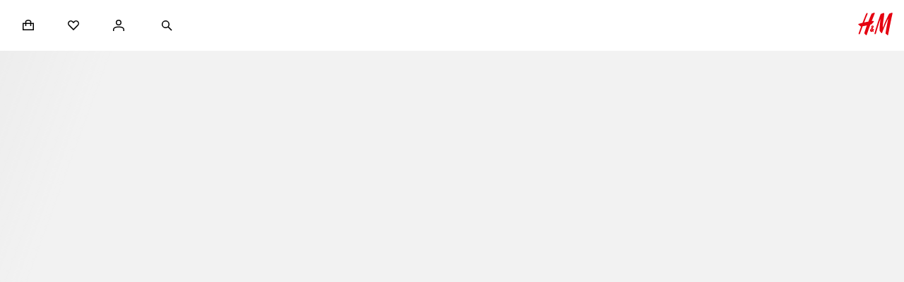

--- FILE ---
content_type: text/css; charset=UTF-8
request_url: https://www2.hm.com/hm-inspire-discover/_next/static/css/69b1ddd65e1f8b41.css
body_size: 822
content:
html{overflow-x:auto}body>img{position:absolute;opacity:0;left:-10000px}.site-footer-scroll-stop{outline:none}.sidebar-plus-content{display:flex}.sidebar-plus-content .page-content{padding:0 var(--fds-spacing-300-px) var(--fds-spacing-600-px)}@media screen and (min-width:768px){.sidebar-plus-content .page-content{padding:0 var(--fds-spacing-400-px) var(--fds-spacing-600-px)}}.page-heading{text-align:center}@media screen and (min-width:768px){.page-heading{text-align:left}}.aside{display:none}.margin-bottom{margin-bottom:var(--fds-spacing-600-px)}.main{flex:1 1;outline:none}.content-max-width{max-width:960px}.content-max-width>div{margin-bottom:20px}.center-content{margin:0 auto}.layout-normal-margin-top{margin-top:24px}.layout-normal-margin-bottom{margin-bottom:24px}#breadcrumbs-with-next-link{line-height:var(--body-text-meta-default-size-line-height-number);font-size:var(--body-text-meta-default-size-font-size-rem);font-variation-settings:var(--body-text-meta-font-variation-settings);font-family:var(--body-text-meta-font-family);font-weight:var(--body-text-meta-font-weight);text-transform:var(--body-text-meta-text-transform)}html[lang=bg-BG] #breadcrumbs-with-next-link{line-height:var(--body-text-meta-locale-bg-bg-default-size-line-height-number);font-size:var(--body-text-meta-locale-bg-bg-default-size-font-size-rem);font-family:var(--body-text-meta-locale-bg-bg-font-family);font-weight:var(--body-text-meta-locale-bg-bg-font-weight);text-transform:var(--body-text-meta-locale-bg-bg-text-transform)}html[lang=uk-UA] #breadcrumbs-with-next-link{line-height:var(--body-text-meta-locale-uk-ua-default-size-line-height-number);font-size:var(--body-text-meta-locale-uk-ua-default-size-font-size-rem);font-family:var(--body-text-meta-locale-uk-ua-font-family);font-weight:var(--body-text-meta-locale-uk-ua-font-weight);text-transform:var(--body-text-meta-locale-uk-ua-text-transform)}html[lang=el-GR] #breadcrumbs-with-next-link{line-height:var(--body-text-meta-locale-el-gr-default-size-line-height-number);font-size:var(--body-text-meta-locale-el-gr-default-size-font-size-rem);font-family:var(--body-text-meta-locale-el-gr-font-family);font-weight:var(--body-text-meta-locale-el-gr-font-weight);text-transform:var(--body-text-meta-locale-el-gr-text-transform)}html[lang=he-IL] #breadcrumbs-with-next-link{line-height:var(--body-text-meta-locale-he-il-default-size-line-height-number);font-size:var(--body-text-meta-locale-he-il-default-size-font-size-rem);font-family:var(--body-text-meta-locale-he-il-font-family);font-weight:var(--body-text-meta-locale-he-il-font-weight);text-transform:var(--body-text-meta-locale-he-il-text-transform)}html[lang=zh-TW] #breadcrumbs-with-next-link{line-height:var(--body-text-meta-locale-zh-tw-default-size-line-height-number);font-size:var(--body-text-meta-locale-zh-tw-default-size-font-size-rem);font-variation-settings:var(--body-text-meta-locale-zh-tw-font-variation-settings);font-family:var(--body-text-meta-locale-zh-tw-font-family);font-weight:var(--body-text-meta-locale-zh-tw-font-weight);text-transform:var(--body-text-meta-locale-zh-tw-text-transform)}html[lang=zh-MO] #breadcrumbs-with-next-link{line-height:var(--body-text-meta-locale-zh-mo-default-size-line-height-number);font-size:var(--body-text-meta-locale-zh-mo-default-size-font-size-rem);font-variation-settings:var(--body-text-meta-locale-zh-mo-font-variation-settings);font-family:var(--body-text-meta-locale-zh-mo-font-family);font-weight:var(--body-text-meta-locale-zh-mo-font-weight);text-transform:var(--body-text-meta-locale-zh-mo-text-transform)}html[lang=zh-HK] #breadcrumbs-with-next-link{line-height:var(--body-text-meta-locale-zh-hk-default-size-line-height-number);font-size:var(--body-text-meta-locale-zh-hk-default-size-font-size-rem);font-variation-settings:var(--body-text-meta-locale-zh-hk-font-variation-settings);font-family:var(--body-text-meta-locale-zh-hk-font-family);font-weight:var(--body-text-meta-locale-zh-hk-font-weight);text-transform:var(--body-text-meta-locale-zh-hk-text-transform)}html[lang=ko-KR] #breadcrumbs-with-next-link{line-height:var(--body-text-meta-locale-ko-kr-default-size-line-height-number);font-size:var(--body-text-meta-locale-ko-kr-default-size-font-size-rem);font-variation-settings:var(--body-text-meta-locale-ko-kr-font-variation-settings);font-family:var(--body-text-meta-locale-ko-kr-font-family);font-weight:var(--body-text-meta-locale-ko-kr-font-weight);text-transform:var(--body-text-meta-locale-ko-kr-text-transform)}html[lang=ja-JP] #breadcrumbs-with-next-link{line-height:var(--body-text-meta-locale-ja-jp-default-size-line-height-number);font-size:var(--body-text-meta-locale-ja-jp-default-size-font-size-rem);font-variation-settings:var(--body-text-meta-locale-ja-jp-font-variation-settings);font-family:var(--body-text-meta-locale-ja-jp-font-family);font-weight:var(--body-text-meta-locale-ja-jp-font-weight);text-transform:var(--body-text-meta-locale-ja-jp-text-transform)}html[lang=vi-VN] #breadcrumbs-with-next-link{line-height:var(--body-text-meta-locale-vi-vn-default-size-line-height-number);font-size:var(--body-text-meta-locale-vi-vn-default-size-font-size-rem);font-family:var(--body-text-meta-locale-vi-vn-font-family);font-weight:var(--body-text-meta-locale-vi-vn-font-weight);text-transform:var(--body-text-meta-locale-vi-vn-text-transform)}#breadcrumbs-with-next-link:hover{color:var(--base-secondary-interactive-hover)}.breadcrumbs.wrapper{display:block;position:relative;outline:none;text-align:center}@media screen and (min-width:768px){.breadcrumbs.wrapper{margin-top:0}}.ProgressButton{text-align:center;margin:var(--fds-spacing-800-px) auto 0;max-width:329px}*,:after,:before{box-sizing:border-box}a{color:inherit}figure,h1,h2,h3,h4,h5,h6,p,ul{margin:0;padding:0}

--- FILE ---
content_type: text/css; charset=UTF-8
request_url: https://www2.hm.com/hm-inspire-discover/_next/static/css/90ba3cff799c2420.css
body_size: 809
content:
.cbbcb1.cbbcb1{color:var(--fds-color-text-discount);padding-inline-end:var(--fds-spacing-50-px);display:inline-block}.acea2d.acea2d,.e3ab65.e3ab65{margin-left:var(--fds-spacing-50-px)}.e3ab65.e3ab65{font-size:var(--fds-text-price-s-default-size-font-size-rem);line-height:var(--fds-text-price-s-default-size-line-height-number);font-variation-settings:var(--fds-text-price-s-font-variation-settings);font-family:var(--fds-text-price-s-font-family);font-weight:var(--fds-text-price-s-font-weight);text-transform:var(--fds-text-price-s-text-transform)}html[lang=bg-BG] .e3ab65.e3ab65{font-size:var(--fds-text-price-s-locale-bg-bg-default-size-font-size-rem);line-height:var(--fds-text-price-s-locale-bg-bg-default-size-line-height-number);font-family:var(--fds-text-price-s-locale-bg-bg-font-family);font-weight:var(--fds-text-price-s-locale-bg-bg-font-weight);text-transform:var(--fds-text-price-s-locale-bg-bg-text-transform)}html[lang=uk-UA] .e3ab65.e3ab65{font-size:var(--fds-text-price-s-locale-uk-ua-default-size-font-size-rem);line-height:var(--fds-text-price-s-locale-uk-ua-default-size-line-height-number);font-family:var(--fds-text-price-s-locale-uk-ua-font-family);font-weight:var(--fds-text-price-s-locale-uk-ua-font-weight);text-transform:var(--fds-text-price-s-locale-uk-ua-text-transform)}html[lang=el-GR] .e3ab65.e3ab65{font-size:var(--fds-text-price-s-locale-el-gr-default-size-font-size-rem);line-height:var(--fds-text-price-s-locale-el-gr-default-size-line-height-number);font-family:var(--fds-text-price-s-locale-el-gr-font-family);font-weight:var(--fds-text-price-s-locale-el-gr-font-weight);text-transform:var(--fds-text-price-s-locale-el-gr-text-transform)}html[lang=he-IL] .e3ab65.e3ab65{font-size:var(--fds-text-price-s-locale-he-il-default-size-font-size-rem);line-height:var(--fds-text-price-s-locale-he-il-default-size-line-height-number);font-family:var(--fds-text-price-s-locale-he-il-font-family);font-weight:var(--fds-text-price-s-locale-he-il-font-weight);text-transform:var(--fds-text-price-s-locale-he-il-text-transform)}html[lang=zh-TW] .e3ab65.e3ab65{font-size:var(--fds-text-price-s-locale-zh-tw-default-size-font-size-rem);line-height:var(--fds-text-price-s-locale-zh-tw-default-size-line-height-number);font-family:var(--fds-text-price-s-locale-zh-tw-font-family);font-weight:var(--fds-text-price-s-locale-zh-tw-font-weight);text-transform:var(--fds-text-price-s-locale-zh-tw-text-transform)}html[lang=zh-MO] .e3ab65.e3ab65{font-size:var(--fds-text-price-s-locale-zh-mo-default-size-font-size-rem);line-height:var(--fds-text-price-s-locale-zh-mo-default-size-line-height-number);font-family:var(--fds-text-price-s-locale-zh-mo-font-family);font-weight:var(--fds-text-price-s-locale-zh-mo-font-weight);text-transform:var(--fds-text-price-s-locale-zh-mo-text-transform)}html[lang=zh-HK] .e3ab65.e3ab65{font-size:var(--fds-text-price-s-locale-zh-hk-default-size-font-size-rem);line-height:var(--fds-text-price-s-locale-zh-hk-default-size-line-height-number);font-family:var(--fds-text-price-s-locale-zh-hk-font-family);font-weight:var(--fds-text-price-s-locale-zh-hk-font-weight);text-transform:var(--fds-text-price-s-locale-zh-hk-text-transform)}html[lang=ko-KR] .e3ab65.e3ab65{font-size:var(--fds-text-price-s-locale-ko-kr-default-size-font-size-rem);line-height:var(--fds-text-price-s-locale-ko-kr-default-size-line-height-number);font-family:var(--fds-text-price-s-locale-ko-kr-font-family);font-weight:var(--fds-text-price-s-locale-ko-kr-font-weight);text-transform:var(--fds-text-price-s-locale-ko-kr-text-transform)}html[lang=ja-JP] .e3ab65.e3ab65{font-size:var(--fds-text-price-s-locale-ja-jp-default-size-font-size-rem);line-height:var(--fds-text-price-s-locale-ja-jp-default-size-line-height-number);font-family:var(--fds-text-price-s-locale-ja-jp-font-family);font-weight:var(--fds-text-price-s-locale-ja-jp-font-weight);text-transform:var(--fds-text-price-s-locale-ja-jp-text-transform)}html[lang=vi-VN] .e3ab65.e3ab65{font-size:var(--fds-text-price-s-locale-vi-vn-default-size-font-size-rem);line-height:var(--fds-text-price-s-locale-vi-vn-default-size-line-height-number);font-family:var(--fds-text-price-s-locale-vi-vn-font-family);font-weight:var(--fds-text-price-s-locale-vi-vn-font-weight);text-transform:var(--fds-text-price-s-locale-vi-vn-text-transform)}.e3ab65.e3ab65{color:var(--fds-color-text-discount)}:lang(pl-PL) .e3ab65.e3ab65,:lang(ro-RO) .e3ab65.e3ab65{color:var(--fds-color-text-default)}.e6bd16.e6bd16{font-size:var(--fds-text-label-s-default-size-font-size-rem);line-height:var(--fds-text-label-s-default-size-line-height-number);font-variation-settings:var(--fds-text-label-s-font-variation-settings);font-family:var(--fds-text-label-s-font-family);font-weight:var(--fds-text-label-s-font-weight);text-transform:var(--fds-text-label-s-text-transform)}html[lang=bg-BG] .e6bd16.e6bd16{font-size:var(--fds-text-label-s-locale-bg-bg-default-size-font-size-rem);line-height:var(--fds-text-label-s-locale-bg-bg-default-size-line-height-number);font-family:var(--fds-text-label-s-locale-bg-bg-font-family);font-weight:var(--fds-text-label-s-locale-bg-bg-font-weight);text-transform:var(--fds-text-label-s-locale-bg-bg-text-transform)}html[lang=uk-UA] .e6bd16.e6bd16{font-size:var(--fds-text-label-s-locale-uk-ua-default-size-font-size-rem);line-height:var(--fds-text-label-s-locale-uk-ua-default-size-line-height-number);font-family:var(--fds-text-label-s-locale-uk-ua-font-family);font-weight:var(--fds-text-label-s-locale-uk-ua-font-weight);text-transform:var(--fds-text-label-s-locale-uk-ua-text-transform)}html[lang=el-GR] .e6bd16.e6bd16{font-size:var(--fds-text-label-s-locale-el-gr-default-size-font-size-rem);line-height:var(--fds-text-label-s-locale-el-gr-default-size-line-height-number);font-family:var(--fds-text-label-s-locale-el-gr-font-family);font-weight:var(--fds-text-label-s-locale-el-gr-font-weight);text-transform:var(--fds-text-label-s-locale-el-gr-text-transform)}html[lang=he-IL] .e6bd16.e6bd16{font-size:var(--fds-text-label-s-locale-he-il-default-size-font-size-rem);line-height:var(--fds-text-label-s-locale-he-il-default-size-line-height-number);font-family:var(--fds-text-label-s-locale-he-il-font-family);font-weight:var(--fds-text-label-s-locale-he-il-font-weight);text-transform:var(--fds-text-label-s-locale-he-il-text-transform)}html[lang=zh-TW] .e6bd16.e6bd16{font-size:var(--fds-text-label-s-locale-zh-tw-default-size-font-size-rem);line-height:var(--fds-text-label-s-locale-zh-tw-default-size-line-height-number);font-family:var(--fds-text-label-s-locale-zh-tw-font-family);font-weight:var(--fds-text-label-s-locale-zh-tw-font-weight);text-transform:var(--fds-text-label-s-locale-zh-tw-text-transform)}html[lang=zh-MO] .e6bd16.e6bd16{font-size:var(--fds-text-label-s-locale-zh-mo-default-size-font-size-rem);line-height:var(--fds-text-label-s-locale-zh-mo-default-size-line-height-number);font-family:var(--fds-text-label-s-locale-zh-mo-font-family);font-weight:var(--fds-text-label-s-locale-zh-mo-font-weight);text-transform:var(--fds-text-label-s-locale-zh-mo-text-transform)}html[lang=zh-HK] .e6bd16.e6bd16{font-size:var(--fds-text-label-s-locale-zh-hk-default-size-font-size-rem);line-height:var(--fds-text-label-s-locale-zh-hk-default-size-line-height-number);font-family:var(--fds-text-label-s-locale-zh-hk-font-family);font-weight:var(--fds-text-label-s-locale-zh-hk-font-weight);text-transform:var(--fds-text-label-s-locale-zh-hk-text-transform)}html[lang=ko-KR] .e6bd16.e6bd16{font-size:var(--fds-text-label-s-locale-ko-kr-default-size-font-size-rem);line-height:var(--fds-text-label-s-locale-ko-kr-default-size-line-height-number);font-family:var(--fds-text-label-s-locale-ko-kr-font-family);font-weight:var(--fds-text-label-s-locale-ko-kr-font-weight);text-transform:var(--fds-text-label-s-locale-ko-kr-text-transform)}html[lang=ja-JP] .e6bd16.e6bd16{font-size:var(--fds-text-label-s-locale-ja-jp-default-size-font-size-rem);line-height:var(--fds-text-label-s-locale-ja-jp-default-size-line-height-number);font-family:var(--fds-text-label-s-locale-ja-jp-font-family);font-weight:var(--fds-text-label-s-locale-ja-jp-font-weight);text-transform:var(--fds-text-label-s-locale-ja-jp-text-transform)}html[lang=vi-VN] .e6bd16.e6bd16{font-size:var(--fds-text-label-s-locale-vi-vn-default-size-font-size-rem);line-height:var(--fds-text-label-s-locale-vi-vn-default-size-line-height-number);font-family:var(--fds-text-label-s-locale-vi-vn-font-family);font-weight:var(--fds-text-label-s-locale-vi-vn-font-weight);text-transform:var(--fds-text-label-s-locale-vi-vn-text-transform)}.e6bd16.e6bd16{display:inline-block}.fecdaf.fecdaf{font-size:var(--fds-text-label-s-default-size-font-size-rem);line-height:var(--fds-text-label-s-default-size-line-height-number);font-variation-settings:var(--fds-text-label-s-font-variation-settings);font-family:var(--fds-text-label-s-font-family);font-weight:var(--fds-text-label-s-font-weight);text-transform:var(--fds-text-label-s-text-transform)}html[lang=bg-BG] .fecdaf.fecdaf{font-size:var(--fds-text-label-s-locale-bg-bg-default-size-font-size-rem);line-height:var(--fds-text-label-s-locale-bg-bg-default-size-line-height-number);font-family:var(--fds-text-label-s-locale-bg-bg-font-family);font-weight:var(--fds-text-label-s-locale-bg-bg-font-weight);text-transform:var(--fds-text-label-s-locale-bg-bg-text-transform)}html[lang=uk-UA] .fecdaf.fecdaf{font-size:var(--fds-text-label-s-locale-uk-ua-default-size-font-size-rem);line-height:var(--fds-text-label-s-locale-uk-ua-default-size-line-height-number);font-family:var(--fds-text-label-s-locale-uk-ua-font-family);font-weight:var(--fds-text-label-s-locale-uk-ua-font-weight);text-transform:var(--fds-text-label-s-locale-uk-ua-text-transform)}html[lang=el-GR] .fecdaf.fecdaf{font-size:var(--fds-text-label-s-locale-el-gr-default-size-font-size-rem);line-height:var(--fds-text-label-s-locale-el-gr-default-size-line-height-number);font-family:var(--fds-text-label-s-locale-el-gr-font-family);font-weight:var(--fds-text-label-s-locale-el-gr-font-weight);text-transform:var(--fds-text-label-s-locale-el-gr-text-transform)}html[lang=he-IL] .fecdaf.fecdaf{font-size:var(--fds-text-label-s-locale-he-il-default-size-font-size-rem);line-height:var(--fds-text-label-s-locale-he-il-default-size-line-height-number);font-family:var(--fds-text-label-s-locale-he-il-font-family);font-weight:var(--fds-text-label-s-locale-he-il-font-weight);text-transform:var(--fds-text-label-s-locale-he-il-text-transform)}html[lang=zh-TW] .fecdaf.fecdaf{font-size:var(--fds-text-label-s-locale-zh-tw-default-size-font-size-rem);line-height:var(--fds-text-label-s-locale-zh-tw-default-size-line-height-number);font-family:var(--fds-text-label-s-locale-zh-tw-font-family);font-weight:var(--fds-text-label-s-locale-zh-tw-font-weight);text-transform:var(--fds-text-label-s-locale-zh-tw-text-transform)}html[lang=zh-MO] .fecdaf.fecdaf{font-size:var(--fds-text-label-s-locale-zh-mo-default-size-font-size-rem);line-height:var(--fds-text-label-s-locale-zh-mo-default-size-line-height-number);font-family:var(--fds-text-label-s-locale-zh-mo-font-family);font-weight:var(--fds-text-label-s-locale-zh-mo-font-weight);text-transform:var(--fds-text-label-s-locale-zh-mo-text-transform)}html[lang=zh-HK] .fecdaf.fecdaf{font-size:var(--fds-text-label-s-locale-zh-hk-default-size-font-size-rem);line-height:var(--fds-text-label-s-locale-zh-hk-default-size-line-height-number);font-family:var(--fds-text-label-s-locale-zh-hk-font-family);font-weight:var(--fds-text-label-s-locale-zh-hk-font-weight);text-transform:var(--fds-text-label-s-locale-zh-hk-text-transform)}html[lang=ko-KR] .fecdaf.fecdaf{font-size:var(--fds-text-label-s-locale-ko-kr-default-size-font-size-rem);line-height:var(--fds-text-label-s-locale-ko-kr-default-size-line-height-number);font-family:var(--fds-text-label-s-locale-ko-kr-font-family);font-weight:var(--fds-text-label-s-locale-ko-kr-font-weight);text-transform:var(--fds-text-label-s-locale-ko-kr-text-transform)}html[lang=ja-JP] .fecdaf.fecdaf{font-size:var(--fds-text-label-s-locale-ja-jp-default-size-font-size-rem);line-height:var(--fds-text-label-s-locale-ja-jp-default-size-line-height-number);font-family:var(--fds-text-label-s-locale-ja-jp-font-family);font-weight:var(--fds-text-label-s-locale-ja-jp-font-weight);text-transform:var(--fds-text-label-s-locale-ja-jp-text-transform)}html[lang=vi-VN] .fecdaf.fecdaf{font-size:var(--fds-text-label-s-locale-vi-vn-default-size-font-size-rem);line-height:var(--fds-text-label-s-locale-vi-vn-default-size-line-height-number);font-family:var(--fds-text-label-s-locale-vi-vn-font-family);font-weight:var(--fds-text-label-s-locale-vi-vn-font-weight);text-transform:var(--fds-text-label-s-locale-vi-vn-text-transform)}.fecdaf.fecdaf{white-space:normal;display:inline-block}.aecb1c{height:13px;width:75px}

--- FILE ---
content_type: application/javascript
request_url: https://www2.hm.com/52I49O3qfDNGWEebDORP/YJzON6Q9XEEEJXVOEJ/GSkCcA/cUFPd/0siUg0C
body_size: 171091
content:
(function(){if(typeof Array.prototype.entries!=='function'){Object.defineProperty(Array.prototype,'entries',{value:function(){var index=0;const array=this;return {next:function(){if(index<array.length){return {value:[index,array[index++]],done:false};}else{return {done:true};}},[Symbol.iterator]:function(){return this;}};},writable:true,configurable:true});}}());(function(){CC();UJX();OvX();var N5=function(){VS=["J&0ZJ[>\rL ,L*[(6\x40MD:Kg","=w\x07","V","B6p,+GW",";]D:\x00L:","6YO",",K","(]R\b","1JB\b7>T<%An6M%#FL\n","_B:(T&#","\x07:L,","[L7-\x07V.H","Y90;_w\r:","/\rK","WW!<\\,0","\b","7/T,Vp*~,#ZQ","-g:7BJ",")","\x40\v9\x07J$\x07NJ\b7;\nJ,1\t","","*];JM2>Y","*U0",")","D#>s|Db$QpOkoY3b\x40tp4fx{A=\"}","\fUd6CF\t+A","Y92,JQ0\x00","R","RQ\'+\x00","\x40M1]","\\Y","W\x00","7L9xU\x00","<&>P\'\tZO","6WW",";\vV \'","]07\n",":L-","\x07#FUVQ,,","eB>T<%WFMDD\bW;b4b4\x3f,J&5\tJQ","\tSgRw\"-","7-|\f=gj.=#v+}p0#\t9`M\x40\x009\tP (CN\n/J:6YT%^\t{qNSNfA","\\-\x07\fJM:6L,,]","0n,.","-K:\r\bFD\rW%#JG",":I","2Dk","&pG\r","*","Z\'_\ns","Q%.HB\bV<L**ZNW2L","kL\x072\vV=","]J-","(/","6Z\x40\f0]","\x40M-[=-\b","\nW+\';nn +\v[=","9",".\'`T\n&-H,0Vg<Q96]P","\x071\bQ;/","\bH=","+7MO","/\\P:","%#HV:","B",":T","\bJR,o()cL\x07","\x00\x00\vV","\bY$+V","Y:6;_Q%+H&1{p","K:*","Jp\fH-|","8M\'KF-","\'\vT\r\'\n[K","|","D]$\'[P&\v_\x07#J","\bJP1]\'[","%:N !xL:","\x001V %[N:","(!JS","S\b8\x07V:AD","<T*7NW0","+\x07U(6","\f&J42Nn \'\rJQ","*\tQ\'[B","WU,","^;-","\x00","/Y=$]N","AV\t:","(&","-,Y%..]J:","LK","F:\x00K -\\","","\rJA\x006];%LK","\t","%KQ\r\x00:g,4CV:","P(0XBV*7\b]F\n&","!k","\\T%","\x07\"<","P","O ,\x40T","Q-","K,6.FN*",">\f",">]","9-AW*","\n)>];/","\rJ,#Jl:\rL6","|;R(\vZ-0YF7,V*\x07J\x400","NS","]:1\x40M70Y.\'","\x077MF","\x00:\x00L+FW&0]=0Lb0W:6",",:Q$\'ZWU7<Q\x3f\'","P","\x00","\'","\x3f\'KLD","L\n","#p","r_","ss","nB","W\v>r\nNS7%\v",")",":Q=","FP>v(/","I<\'\bV","3AU6\n(6JNWi&\\W<M;\'ZAL\n[6];#CFD1L(,J\rn\x3f1NW;&]\f]i+JQ3\vi,A-Ai-EF\x07,NU<1K\x00:NYi)VN3\x40Q=\'\bNW\vFi/[K\vq","\x40V;O\'",")\x00]%\'FV\t)*\x00O;#\n_F\x00","XQ","K\x40;;i9-\\MhXH/! cN\x0731y;0V","JW70Y.\'/_G:","%-A","-\b\n","\b\x009kf\"1\'r7al4\'\r=l-wz>=\r\\,$GJ3V&2\v]P)\x4008JWBjXq{Q\x00","=P&!XB\bW;b>FQ+J",":\x00M$\'\bNA\b","Q:]B\t\x3f1Y%+","=;\nJ","1#","(\t]E","0K,",",",":T &","NO\b","{\r\\*\\G3K<6_E\f\x00<4t$!C|","\t[B",":\x00\\\v\'LL\n","w!.\v/j\f","+]N%+",":P&&","ZP\t]\'6","S3\x07K!","sM","7\tJG.%\vY9UF",".NG\r8","\x40\x40:\x00L","1M=","5MH\r)\x07K  CJ<Y\'%","m%MNK:g9#\bNNI+H,","^2\x40d5KW\fLY~2","C]Of","#Y9","\x40Y\'1\x00]*6\x40M","W\'6`E&-P","","V</JQ\'*\x00L","MY=*G\x00D\'Q;\'\tesN\bxb<JADDo\\\rirBTLo^.",":]=",";-[","P;#]:1HF","\\B","-\nJM",":\'Q\v0A9\'5I","\\UA","\t[L","\b,q\'&Wl","\x07V*.KF","M*!\\P","P\"","BN51",":)_","dp","\rW\'$HV=]","x\t#\tVM\x07\x3f+\vJ(6]","H!-J","Z#\'[4*\tQ\'","M","=8","\t]=\vJN",":^`Tm >3M^`T\x005sLSV_wQ\n.BSvQy;0V\x07",":];1",";\'\x40U","fGQ\v:1Y:;Lp\x076L\x00,\x40",">[!","%pT;Q\x3f\'\bpP\x076L$","V\\^",";\vT,%[F=:\\",">S","FP0*\x00[=+AP","g::Q$\'<\x40Q\t+","Q+\x07U,NZ6\tP=","2\\K","Z$+[|","V6\'-J-Z%\'","[WL","H","\nU,","^","\t[P","\x001\\;+\fJQ;1J(2\nJG","#","+>J&6[Z\b","+M**AG","\fJ ,","b","1\vL","\x07K\x07#4","AG\b","\"0[!\x07\fJM","\x07:\n]\'6NO","VXQ\x07L","Y*6YF!:]\'6",";)(\vZ-0YF),\rJ 2pE<Q&,",")V","_F\nL","\bQ\'+\tG","JUL","^ .","\f","6\t[","3J","Le","-P;-J62L,b>JP0+XF"];};var Sl=function zW(QE,rf){'use strict';var tf=zW;switch(QE){case Oh:{O5.push(UY);var xc=ZW()[jl(As)](VW,Wk,xE,RE);var Xs=lF([]);try{var Fv=O5.length;var Fj=lF([]);var rl=Gj;try{var VI=XD[Es(typeof fA()[Nv(hf)],Sj('',[][[]]))?fA()[Nv(TA)](lF(lF({})),mA,WA,gt):fA()[Nv(Sg)](OW,wf,LF,tp)][Es(typeof fA()[Nv(bW)],Sj('',[][[]]))?fA()[Nv(TA)].call(null,RE,lF({}),Tc,Ic):fA()[Nv(Gj)](lF(RE),XW,nv,Ig)][Es(typeof fA()[Nv(bk)],Sj('',[][[]]))?fA()[Nv(TA)].apply(null,[Ws,lF(lF(Gj)),Dj,tv]):fA()[Nv(pg)](Uc,Wj,Ef,Ct)];XD[xS()[II(Gj)](FA,Jt,fg,Lf)][Mv()[ck(Rj)].apply(null,[wc,tl,UW])](VI)[Hj(typeof fA()[Nv(FE)],'undefined')?fA()[Nv(pg)](RY,ds,Ef,Ct):fA()[Nv(TA)](lF(Gj),mA,st,zp)]();}catch(gs){O5.splice(HW(Fv,RE),Infinity,UY);if(gs[jI()[Hs(Wj)].apply(null,[fS,qs])]&&Es(typeof gs[jI()[Hs(Wj)](fS,qs)],Es(typeof fA()[Nv(jj)],Sj([],[][[]]))?fA()[Nv(TA)](Yv,Jl,rS,hv):fA()[Nv(FE)].call(null,RY,wE,sp,Ac))){gs[Es(typeof jI()[Hs(Rj)],Sj('',[][[]]))?jI()[Hs(MW)].call(null,LW,zk):jI()[Hs(Wj)](fS,qs)][fA()[Nv(VW)](lF(lF({})),lF({}),cW,hW)](Es(typeof jI()[Hs(TA)],Sj([],[][[]]))?jI()[Hs(MW)](NY,ct):jI()[Hs(Ff)].call(null,Aj,cp))[jI()[Hs(RY)](dI,wf)](function(Yl){O5.push(TY);if(Yl[Mv()[ck(dY)].call(null,jE,kS,gv)](bc()[PS(Ws)](z5,FW,YA,JF,VW,zk))){Xs=lF(lF([]));}if(Yl[Mv()[ck(dY)](jE,zc,gv)](Es(typeof fj()[vg(wf)],'undefined')?fj()[vg(Jp)](Ak,lY,pI,rv,n5,dl):fj()[vg(mA)](E5,Jl,Wl,pg,Gg,Uk))){rl++;}O5.pop();});}}xc=Es(rl,Jp)||Xs?Es(typeof jI()[Hs(fY)],Sj([],[][[]]))?jI()[Hs(MW)](cg,hf):jI()[Hs(As)](G5,pI):Mv()[ck(RE)](bW,Rj,rp);}catch(gf){O5.splice(HW(Fv,RE),Infinity,UY);xc=Mv()[ck(YA)](rW,kS,ll);}var rc;return O5.pop(),rc=xc,rc;}break;case kw:{O5.push(El);try{var kY=O5.length;var mt=lF(lF(QT));var w5=new (XD[Mv()[ck(FE)](TF,Y5,Qp)][fA()[Nv(F5)](bk,Jt,zc,MY)][jI()[Hs(nA)](fk,xj)][Mv()[ck(nv)](Fp,Wl,Ds)])();var Lg=new (XD[Mv()[ck(FE)](TF,cs,Qp)][fA()[Nv(F5)](lF(lF({})),Sc,zc,MY)][jI()[Hs(nA)](fk,xj)][Hj(typeof xA()[Cl(CF)],Sj([],[][[]]))?xA()[Cl(Bg)](KW,Gj,zc,sl):xA()[Cl(Xc)].apply(null,[Tl,cE,t5,Ac])])();var CE;return O5.pop(),CE=lF(lF(QT)),CE;}catch(Xk){O5.splice(HW(kY,RE),Infinity,El);var Ep;return Ep=Es(Xk[Mv()[ck(Jp)](pI,zc,nE)][xA()[Cl(VW)](hA,XE,JE,Oj)],bc()[PS(As)](SY,Jp,Y5,lW,Xc,DF)),O5.pop(),Ep;}O5.pop();}break;case DJ:{O5.push(mf);var m5=Mv()[ck(fv)](Rl,cW,wj);try{var pW=O5.length;var PA=lF({});m5=Hj(typeof XD[fA()[Nv(Ll)](OW,lF({}),Uv,bI)],xA()[Cl(bW)](mg,JF,wf,Fc))?jI()[Hs(As)](EA,pI):Mv()[ck(RE)].call(null,bW,lF(RE),qW);}catch(Zc){O5.splice(HW(pW,RE),Infinity,mf);m5=Mv()[ck(YA)].apply(null,[rW,FE,AF]);}var T5;return O5.pop(),T5=m5,T5;}break;case Z:{O5.push(Bs);var Kf=XD[Es(typeof xS()[II(t5)],Sj(Mv()[ck(Qs)](pA,bA,jT),[][[]]))?xS()[II(Qs)](Rk,t5,cW,QI):xS()[II(Gj)](wl,lY,fg,Lf)][Mv()[ck(kt)].apply(null,[pt,mk,X5])]?XD[xS()[II(Gj)].apply(null,[wl,XW,fg,Lf])][xA()[Cl(pI)](pk,fg,jp,lE)](XD[xS()[II(Gj)](wl,pv,fg,Lf)][Mv()[ck(kt)](pt,Js,X5)](XD[Hj(typeof xA()[Cl(bk)],Sj([],[][[]]))?xA()[Cl(Y5)].call(null,tt,lF(RE),RY,Hv):xA()[Cl(Xc)](kj,bW,bW,TS)]))[jI()[Hs(Rj)].call(null,bE,Ov)](jI()[Hs(wE)](QJ,wv)):Mv()[ck(Qs)].apply(null,[pA,jp,jT]);var LS;return O5.pop(),LS=Kf,LS;}break;case kJ:{O5.push(Lp);var Zp=Hj(typeof Mv()[ck(F5)],Sj([],[][[]]))?Mv()[ck(fv)].call(null,Rl,Rj,nI):Mv()[ck(wc)](qE,lF(RE),jY);try{var GQ=O5.length;var ZK=lF({});if(XD[xA()[Cl(Y5)](AV,lF(lF({})),rv,Hv)]&&XD[xA()[Cl(Y5)].call(null,AV,wf,bW,Hv)][ZW()[jl(rV)].apply(null,[Jl,Wk,DF,wc])]&&XD[Hj(typeof xA()[Cl(Bg)],Sj([],[][[]]))?xA()[Cl(Y5)].call(null,AV,F5,pv,Hv):xA()[Cl(Xc)](rn,Jt,Ws,Nd)][Es(typeof ZW()[jl(Ws)],'undefined')?ZW()[jl(H4)](YA,sn,wZ,xE):ZW()[jl(rV)](jp,Wk,DF,wc)][bc()[PS(OB)].call(null,Wk,lF(Gj),Gj,Vm,As,fv)]){var q6=XD[xA()[Cl(Y5)](AV,lY,lF(RE),Hv)][ZW()[jl(rV)].apply(null,[JF,Wk,DF,wc])][Hj(typeof bc()[PS(MB)],'undefined')?bc()[PS(OB)](Wk,lF(lF({})),Ov,vZ,As,fv):bc()[PS(RE)](Rb,lF(Gj),H4,MW,Nn,Y5)][fA()[Nv(pg)](Xc,JF,Ef,mb)]();var fB;return O5.pop(),fB=q6,fB;}else{var dR;return O5.pop(),dR=Zp,dR;}}catch(hK){O5.splice(HW(GQ,RE),Infinity,Lp);var O4;return O5.pop(),O4=Zp,O4;}O5.pop();}break;case JJ:{var jB=rf[QT];O5.push(TV);var GV=Mv()[ck(fv)].call(null,Rl,Wl,IA);var K7=Es(typeof Mv()[ck(s6)],Sj([],[][[]]))?Mv()[ck(wc)](Js,fZ,sm):Mv()[ck(fv)](Rl,t5,IA);var Zm=new (XD[fA()[Nv(RY)].call(null,Jp,VV,Hv,zb)])(new (XD[Hj(typeof fA()[Nv(rH)],Sj([],[][[]]))?fA()[Nv(RY)](cW,bW,Hv,zb):fA()[Nv(TA)](Tn,JF,Z2,cg)])(jI()[Hs(AR)](Of,wH)));try{var IR=O5.length;var q7=lF(lF(QT));if(lF(lF(XD[Mv()[ck(FE)](TF,Rj,Nt)][xS()[II(Gj)](IU,OW,fg,Lf)]))&&lF(lF(XD[Mv()[ck(FE)](TF,Jl,Nt)][xS()[II(Gj)](IU,Sz,fg,Lf)][fA()[Nv(Ff)](lF(lF([])),rv,Lf,Ij)]))){var nb=XD[xS()[II(Gj)].apply(null,[IU,kS,fg,Lf])][fA()[Nv(Ff)](lF(lF(Gj)),JF,Lf,Ij)](XD[jI()[Hs(jR)](lk,RY)][fA()[Nv(Gj)](fg,Jp,nv,VE)],ZW()[jl(wf)](Fc,lH,km,Uk));if(nb){GV=Zm[xA()[Cl(TF)].apply(null,[V7,lF(lF(Gj)),lF(lF({})),mk])](nb[xA()[Cl(Fc)].apply(null,[qU,RE,lF([]),EU])][Hj(typeof fA()[Nv(E5)],Sj([],[][[]]))?fA()[Nv(pg)].call(null,tl,vZ,Ef,ht):fA()[Nv(TA)](lF(lF([])),IB,sm,Hb)]());}}K7=Hj(XD[Mv()[ck(FE)](TF,lF(lF(Gj)),Nt)],jB);}catch(Ib){O5.splice(HW(IR,RE),Infinity,TV);GV=Mv()[ck(Yv)](Lp,TA,P5);K7=Mv()[ck(Yv)].call(null,Lp,Ws,P5);}var Km=Sj(GV,rZ(K7,RE))[fA()[Nv(pg)].call(null,mk,pI,Ef,ht)]();var M4;return O5.pop(),M4=Km,M4;}break;case lG:{O5.push(kd);var Pn=P7(fA()[Nv(Ef)](pK,cW,FW,YK),XD[Mv()[ck(FE)].call(null,TF,MW,If)])||mQ(XD[xA()[Cl(Y5)](k5,bM,lF({}),Hv)][Hj(typeof fA()[Nv(Bg)],'undefined')?fA()[Nv(s6)](jp,cs,x6,W5):fA()[Nv(TA)].call(null,Wj,Ud,RF,bQ)],Gj)||mQ(XD[xA()[Cl(Y5)].apply(null,[k5,lF(lF(Gj)),Uc,Hv])][fA()[Nv(FK)](As,pv,hf,Qt)],Gj);var tm=XD[Mv()[ck(FE)](TF,Lf,If)][Es(typeof xA()[Cl(Y5)],Sj('',[][[]]))?xA()[Cl(Xc)](Sd,Vm,YA,gM):xA()[Cl(rH)](dg,lF(lF(Gj)),xj,lY)](Hj(typeof fA()[Nv(wc)],Sj('',[][[]]))?fA()[Nv(S6)](RE,Jp,JF,UE):fA()[Nv(TA)](lF(lF(Gj)),lF(lF([])),SM,lU))[Es(typeof fA()[Nv(fY)],Sj('',[][[]]))?fA()[Nv(TA)].apply(null,[lF(lF(RE)),MB,P6,dn]):fA()[Nv(bB)].apply(null,[lF(lF([])),wf,Jp,OF])];var w7=XD[Mv()[ck(FE)](TF,Lf,If)][xA()[Cl(rH)].apply(null,[dg,IB,bk,lY])](Hj(typeof Mv()[ck(Tn)],Sj('',[][[]]))?Mv()[ck(nV)].call(null,lB,lF(Gj),vf):Mv()[ck(wc)](fM,fg,nm))[Hj(typeof fA()[Nv(FW)],Sj('',[][[]]))?fA()[Nv(bB)].call(null,JE,Uc,Jp,OF):fA()[Nv(TA)](bk,Xc,zZ,nm)];var nz=XD[Mv()[ck(FE)].apply(null,[TF,FE,If])][xA()[Cl(rH)](dg,VV,CF,lY)](xA()[Cl(fY)].apply(null,[NW,fv,wc,tl]))[fA()[Nv(bB)](lY,cs,Jp,OF)];var wz;return wz=Mv()[ck(Qs)](pA,Sz,kf)[Es(typeof jI()[Hs(pt)],'undefined')?jI()[Hs(MW)](d6,W2):jI()[Hs(JF)](NB,UK)](Pn?jI()[Hs(As)].call(null,Fk,pI):Mv()[ck(RE)].call(null,bW,dl,NU),jI()[Hs(wE)](Bj,wv))[jI()[Hs(JF)](NB,UK)](tm?jI()[Hs(As)](Fk,pI):Mv()[ck(RE)].call(null,bW,AR,NU),jI()[Hs(wE)](Bj,wv))[jI()[Hs(JF)].apply(null,[NB,UK])](w7?jI()[Hs(As)].call(null,Fk,pI):Mv()[ck(RE)].call(null,bW,pI,NU),jI()[Hs(wE)](Bj,wv))[jI()[Hs(JF)].call(null,NB,UK)](nz?jI()[Hs(As)](Fk,pI):Mv()[ck(RE)](bW,FE,NU)),O5.pop(),wz;}break;case Y3:{O5.push(mm);var JR=Hj(typeof Mv()[ck(RE)],Sj([],[][[]]))?Mv()[ck(fv)].apply(null,[Rl,pv,Yt]):Mv()[ck(wc)](xE,Y5,P6);try{var tK=O5.length;var Q6=lF(lF(QT));if(XD[Es(typeof xA()[Cl(dl)],'undefined')?xA()[Cl(Xc)](ER,lF(RE),fg,k2):xA()[Cl(Y5)](nl,rn,XW,Hv)][xA()[Cl(Xn)].call(null,qS,lF(lF({})),Sz,LF)]&&XD[xA()[Cl(Y5)].call(null,nl,YA,Xn,Hv)][Hj(typeof xA()[Cl(mA)],'undefined')?xA()[Cl(Xn)](qS,mk,lF(Gj),LF):xA()[Cl(Xc)](KF,Sc,YA,Rn)][Gj]){var Sm=Es(XD[Es(typeof xA()[Cl(bW)],'undefined')?xA()[Cl(Xc)].call(null,Gd,RY,kS,RF):xA()[Cl(Y5)](nl,XW,As,Hv)][xA()[Cl(Xn)](qS,qd,H4,LF)][jI()[Hs(F5)].call(null,cI,UY)](AH[mA]),XD[xA()[Cl(Y5)](nl,lF(Gj),ds,Hv)][Hj(typeof xA()[Cl(lW)],'undefined')?xA()[Cl(Xn)].call(null,qS,Jp,lF(lF(RE)),LF):xA()[Cl(Xc)](t4,Ud,mA,sn)][Gj]);var p4=Sm?Es(typeof jI()[Hs(VW)],Sj('',[][[]]))?jI()[Hs(MW)].apply(null,[xm,FK]):jI()[Hs(As)].call(null,Gf,pI):Mv()[ck(RE)].apply(null,[bW,G2,Bv]);var WV;return O5.pop(),WV=p4,WV;}else{var fb;return O5.pop(),fb=JR,fb;}}catch(nK){O5.splice(HW(tK,RE),Infinity,mm);var sM;return O5.pop(),sM=JR,sM;}O5.pop();}break;case m8:{var J2;O5.push(KU);return J2=lF(P7(Es(typeof fA()[Nv(dZ)],Sj('',[][[]]))?fA()[Nv(TA)](Ws,AR,QQ,Ob):fA()[Nv(Gj)].call(null,lF(Gj),qs,nv,XZ),XD[Mv()[ck(FE)].call(null,TF,bW,gR)][fA()[Nv(F5)](kS,RE,zc,gd)][Es(typeof jI()[Hs(pv)],Sj([],[][[]]))?jI()[Hs(MW)].call(null,hR,f4):jI()[Hs(nA)](fV,xj)][Mv()[ck(nv)](Fp,Wn,zZ)])||P7(fA()[Nv(Gj)](lF(lF(RE)),lF({}),nv,XZ),XD[Mv()[ck(FE)].apply(null,[TF,AR,gR])][fA()[Nv(F5)](JF,t5,zc,gd)][Es(typeof jI()[Hs(Kb)],'undefined')?jI()[Hs(MW)](XZ,zp):jI()[Hs(nA)].apply(null,[fV,xj])][xA()[Cl(Bg)](gp,lF(RE),JQ,sl)])),O5.pop(),J2;}break;case d0:{O5.push(LV);if(lF(XD[Hj(typeof Mv()[ck(pv)],Sj([],[][[]]))?Mv()[ck(FE)].apply(null,[TF,lF({}),Ev]):Mv()[ck(wc)](Lb,bM,gt)][Mv()[ck(UM)](FW,XW,kW)])){var UR=Es(typeof XD[Mv()[ck(FE)](TF,jj,Ev)][fA()[Nv(JK)].apply(null,[jp,E5,Nn,S2])],xA()[Cl(bW)].apply(null,[OH,Y5,XE,Fc]))?jI()[Hs(As)](KI,pI):Mv()[ck(Yv)].apply(null,[Lp,VW,DE]);var CK;return O5.pop(),CK=UR,CK;}var ln;return ln=Mv()[ck(fv)](Rl,Rj,Pj),O5.pop(),ln;}break;case KC:{O5.push(Ld);var xK=Hj(typeof Mv()[ck(JE)],Sj('',[][[]]))?Mv()[ck(fv)](Rl,VW,Av):Mv()[ck(wc)](HQ,Kb,Ln);try{var j2=O5.length;var xd=lF(Xw);xK=Hj(typeof XD[Hj(typeof bc()[PS(OB)],Sj([],[][[]]))?bc()[PS(MB)](PK,lF(lF({})),RY,KV,TA,tb):bc()[PS(RE)](EQ,lF(RE),Sz,JE,Ef,gV)],xA()[Cl(bW)](B4,lF([]),lF([]),Fc))?Es(typeof jI()[Hs(Oj)],Sj('',[][[]]))?jI()[Hs(MW)].call(null,Nm,qd):jI()[Hs(As)].call(null,Ql,pI):Mv()[ck(RE)](bW,Uk,Un);}catch(s2){O5.splice(HW(j2,RE),Infinity,Ld);xK=Hj(typeof Mv()[ck(Jt)],Sj([],[][[]]))?Mv()[ck(YA)](rW,Xc,sE):Mv()[ck(wc)].call(null,F7,fv,kS);}var Nb;return O5.pop(),Nb=xK,Nb;}break;case vD:{var Zb=rf[QT];O5.push(B6);if(Hj(typeof XD[Es(typeof jI()[Hs(XE)],Sj('',[][[]]))?jI()[Hs(MW)].apply(null,[AR,JF]):jI()[Hs(VV)].apply(null,[q5,Uk])],xA()[Cl(bW)](hV,TA,qd,Fc))&&vH(Zb[XD[Es(typeof jI()[Hs(TA)],'undefined')?jI()[Hs(MW)](VF,Ac):jI()[Hs(VV)](q5,Uk)][fj()[vg(bW)](On,H4,wc,lW,fU,JF)]],null)||vH(Zb[jI()[Hs(Vm)].apply(null,[Jm,OW])],null)){var Qd;return Qd=XD[Mv()[ck(Uk)].call(null,g7,lF(lF({})),KR)][Mv()[ck(Uv)].apply(null,[cW,Jp,DU])](Zb),O5.pop(),Qd;}O5.pop();}break;case I3:{O5.push(mB);var jd=Mv()[ck(fv)](Rl,lF({}),H3);try{var hU=O5.length;var WH=lF(Xw);if(XD[xA()[Cl(Y5)](s5,lF(lF(Gj)),lF({}),Hv)][xA()[Cl(Xn)](vj,E5,jj,LF)]&&XD[xA()[Cl(Y5)].call(null,s5,jR,Gj,Hv)][xA()[Cl(Xn)].call(null,vj,Yv,MB,LF)][Gj]&&XD[xA()[Cl(Y5)].apply(null,[s5,lF(lF({})),lF(lF([])),Hv])][Hj(typeof xA()[Cl(ds)],Sj([],[][[]]))?xA()[Cl(Xn)](vj,lF(lF(RE)),FE,LF):xA()[Cl(Xc)](tB,rv,pg,jb)][Gj][AH[RE]]&&XD[xA()[Cl(Y5)].apply(null,[s5,Wj,Xc,Hv])][Es(typeof xA()[Cl(YA)],Sj('',[][[]]))?xA()[Cl(Xc)].call(null,Ld,rV,Y5,I6):xA()[Cl(Xn)].call(null,vj,FR,pK,LF)][AH[RE]][Gj][xA()[Cl(F7)](Tf,qd,RY,TA)]){var vn=Es(XD[xA()[Cl(Y5)](s5,rV,dl,Hv)][xA()[Cl(Xn)].apply(null,[vj,Sz,RE,LF])][Gj][Gj][xA()[Cl(F7)].apply(null,[Tf,Jt,IB,TA])],XD[Es(typeof xA()[Cl(wc)],Sj('',[][[]]))?xA()[Cl(Xc)](Ob,UY,qs,M2):xA()[Cl(Y5)](s5,RY,lF(RE),Hv)][xA()[Cl(Xn)].call(null,vj,JF,Uc,LF)][AH[RE]]);var c6=vn?Es(typeof jI()[Hs(F7)],Sj([],[][[]]))?jI()[Hs(MW)](sn,vU):jI()[Hs(As)].apply(null,[fs,pI]):Hj(typeof Mv()[ck(Rj)],Sj([],[][[]]))?Mv()[ck(RE)](bW,Sz,dp):Mv()[ck(wc)](Kb,Jt,Fb);var zn;return O5.pop(),zn=c6,zn;}else{var f6;return O5.pop(),f6=jd,f6;}}catch(rz){O5.splice(HW(hU,RE),Infinity,mB);var PV;return O5.pop(),PV=jd,PV;}O5.pop();}break;case IX:{var QR=rf[QT];var HZ=rf[Xw];O5.push(pQ);if(ZQ(HZ,null)||mQ(HZ,QR[xA()[Cl(Gj)](Ql,Uc,pg,Lp)]))HZ=QR[xA()[Cl(Gj)](Ql,AK,AQ,Lp)];for(var Z4=Gj,tn=new (XD[Mv()[ck(Uk)].call(null,g7,lF({}),kp)])(HZ);L7(Z4,HZ);Z4++)tn[Z4]=QR[Z4];var mn;return O5.pop(),mn=tn,mn;}break;case D3:{O5.push(M7);var Mn=Mv()[ck(fv)](Rl,CF,js);if(XD[xA()[Cl(Y5)].apply(null,[sm,lF(lF(RE)),lF(lF(Gj)),Hv])]&&XD[xA()[Cl(Y5)].call(null,sm,Y5,IB,Hv)][xA()[Cl(Xn)].call(null,Ab,Ud,OW,LF)]&&XD[xA()[Cl(Y5)](sm,lF(lF(Gj)),lF(RE),Hv)][xA()[Cl(Xn)](Ab,Vm,wc,LF)][fA()[Nv(pz)](AQ,lF({}),Ds,BS)]){var DZ=XD[xA()[Cl(Y5)](sm,wv,bk,Hv)][xA()[Cl(Xn)].call(null,Ab,H4,JQ,LF)][Es(typeof fA()[Nv(XE)],Sj([],[][[]]))?fA()[Nv(TA)].apply(null,[Yv,ds,O2,Xb]):fA()[Nv(pz)](nA,mk,Ds,BS)];try{var mV=O5.length;var BU=lF([]);var R2=XD[xA()[Cl(Lf)](Zn,FE,lF(Gj),wH)][xA()[Cl(OW)](GW,lF({}),pg,Ef)](A6(XD[xA()[Cl(Lf)](Zn,lF(lF([])),lF(lF(RE)),wH)][jI()[Hs(XW)].call(null,XI,jp)](),AH[jj]))[fA()[Nv(pg)].apply(null,[kS,tl,Ef,ME])]();XD[xA()[Cl(Y5)](sm,dl,G2,Hv)][xA()[Cl(Xn)](Ab,pv,wv,LF)][fA()[Nv(pz)](dl,VV,Ds,BS)]=R2;var P4=Es(XD[xA()[Cl(Y5)](sm,XE,FR,Hv)][xA()[Cl(Xn)](Ab,zc,jj,LF)][fA()[Nv(pz)].apply(null,[AR,t5,Ds,BS])],R2);var U7=P4?Es(typeof jI()[Hs(MB)],'undefined')?jI()[Hs(MW)](J6,cV):jI()[Hs(As)](bS,pI):Hj(typeof Mv()[ck(rv)],Sj('',[][[]]))?Mv()[ck(RE)](bW,tl,Gd):Mv()[ck(wc)](dI,lF({}),tH);XD[xA()[Cl(Y5)](sm,Ws,rV,Hv)][xA()[Cl(Xn)](Ab,RE,pK,LF)][fA()[Nv(pz)].call(null,S7,lF(lF(RE)),Ds,BS)]=DZ;var OV;return O5.pop(),OV=U7,OV;}catch(gH){O5.splice(HW(mV,RE),Infinity,M7);if(Hj(XD[xA()[Cl(Y5)](sm,Wl,OB,Hv)][xA()[Cl(Xn)](Ab,rv,lF(lF(Gj)),LF)][Es(typeof fA()[Nv(jp)],Sj('',[][[]]))?fA()[Nv(TA)](pg,wc,mA,lm):fA()[Nv(pz)](lF(lF([])),lF(RE),Ds,BS)],DZ)){XD[xA()[Cl(Y5)](sm,Yv,TA,Hv)][xA()[Cl(Xn)].apply(null,[Ab,bk,JQ,LF])][Es(typeof fA()[Nv(qs)],'undefined')?fA()[Nv(TA)](JE,fg,Sz,FB):fA()[Nv(pz)].call(null,H4,tl,Ds,BS)]=DZ;}var dV;return O5.pop(),dV=Mn,dV;}}else{var bZ;return O5.pop(),bZ=Mn,bZ;}O5.pop();}break;case l1:{O5.push(Xm);var X7=Mv()[ck(fv)](Rl,OW,O0);try{var TR=O5.length;var bK=lF(Xw);X7=XD[Mv()[ck(H6)].call(null,FR,AR,v6)][fA()[Nv(Gj)].apply(null,[H4,lF(Gj),nv,T4])][xA()[Cl(zc)](hH,Ud,bA,pt)](jI()[Hs(Cn)].apply(null,[xk,qn]))?jI()[Hs(As)].apply(null,[zt,pI]):Mv()[ck(RE)](bW,XW,IM);}catch(mM){O5.splice(HW(TR,RE),Infinity,Xm);X7=Mv()[ck(YA)](rW,lF(RE),GC);}var GU;return O5.pop(),GU=X7,GU;}break;case C8:{O5.push(DQ);try{var FV=O5.length;var hB=lF(Xw);var Md=Gj;var d7=XD[xS()[II(Gj)].apply(null,[TE,jp,fg,Lf])][fA()[Nv(Ff)](AK,bk,Lf,nc)](XD[bc()[PS(kS)](nI,pI,Ws,lF({}),Jp,bQ)][fA()[Nv(Gj)](MW,lF(Gj),nv,k5)],fA()[Nv(TF)].apply(null,[FW,UY,Rl,ZF]));if(d7){Md++;lF(lF(d7[xA()[Cl(Fc)].call(null,Eb,Jp,fg,EU)]))&&mQ(d7[xA()[Cl(Fc)](Eb,wc,jj,EU)][fA()[Nv(pg)].call(null,fZ,Jp,Ef,Nc)]()[Mv()[ck(pz)].apply(null,[AM,pt,cY])](Es(typeof xA()[Cl(wc)],Sj([],[][[]]))?xA()[Cl(Xc)](zb,ds,lW,Yd):xA()[Cl(cb)].call(null,bF,qs,cs,jK)),CR(RE))&&Md++;}var z7=Md[Hj(typeof fA()[Nv(dl)],Sj([],[][[]]))?fA()[Nv(pg)].call(null,Gb,lF([]),Ef,Nc):fA()[Nv(TA)].call(null,Vm,rV,BQ,db)]();var z6;return O5.pop(),z6=z7,z6;}catch(TZ){O5.splice(HW(FV,RE),Infinity,DQ);var LM;return LM=Mv()[ck(fv)].call(null,Rl,AQ,ql),O5.pop(),LM;}O5.pop();}break;case XC:{var D4=rf[QT];O5.push(zz);var bb=Mv()[ck(Qs)](pA,S7,zf);var hm=Mv()[ck(Qs)].apply(null,[pA,lF(lF([])),zf]);var MK=xA()[Cl(bB)](GW,lF({}),mA,zk);var YB=[];try{var j7=O5.length;var Pz=lF([]);try{bb=D4[jI()[Hs(rn)](Vg,JQ)];}catch(Jd){O5.splice(HW(j7,RE),Infinity,zz);if(Jd[Mv()[ck(JF)].call(null,wE,CF,lD)][Mv()[ck(dY)].apply(null,[jE,t5,rt])](MK)){bb=Mv()[ck(Rl)].call(null,Jt,Gb,Yn);}}var Vb=XD[Hj(typeof xA()[Cl(Wn)],'undefined')?xA()[Cl(Lf)].apply(null,[gz,lF(lF(RE)),Wj,wH]):xA()[Cl(Xc)](dz,OW,cs,qm)][xA()[Cl(OW)](Ok,lF(RE),pt,Ef)](A6(XD[xA()[Cl(Lf)].apply(null,[gz,Jl,lF(RE),wH])][Es(typeof jI()[Hs(Kb)],'undefined')?jI()[Hs(MW)].call(null,V7,J6):jI()[Hs(XW)](sY,jp)](),CM))[fA()[Nv(pg)](lF(lF(Gj)),lF(lF(RE)),Ef,Wt)]();D4[jI()[Hs(rn)](Vg,JQ)]=Vb;hm=Hj(D4[jI()[Hs(rn)].call(null,Vg,JQ)],Vb);YB=[cZ(d0,[xA()[Cl(Fc)](I6,hf,cW,EU),bb]),cZ(d0,[fA()[Nv(RE)].apply(null,[OB,Jl,g7,GE]),M6(hm,RE)[Hj(typeof fA()[Nv(Jl)],Sj('',[][[]]))?fA()[Nv(pg)](bW,lF(RE),Ef,Wt):fA()[Nv(TA)](Kb,AR,f7,x6)]()])];var j6;return O5.pop(),j6=YB,j6;}catch(VU){O5.splice(HW(j7,RE),Infinity,zz);YB=[cZ(d0,[xA()[Cl(Fc)](I6,Qs,XE,EU),bb]),cZ(d0,[Es(typeof fA()[Nv(pg)],Sj('',[][[]]))?fA()[Nv(TA)](JF,pI,NK,cb):fA()[Nv(RE)](RE,Ws,g7,GE),hm])];}var JU;return O5.pop(),JU=YB,JU;}break;case XN:{O5.push(cz);if(XD[Mv()[ck(FE)].apply(null,[TF,RE,bf])][jI()[Hs(jR)](qR,RY)]){if(XD[xS()[II(Gj)].apply(null,[Ez,AK,fg,Lf])][fA()[Nv(Ff)](lF({}),Ws,Lf,bt)](XD[Mv()[ck(FE)].apply(null,[TF,bk,bf])][Es(typeof jI()[Hs(qs)],Sj('',[][[]]))?jI()[Hs(MW)](R7,gn):jI()[Hs(jR)].apply(null,[qR,RY])][fA()[Nv(Gj)](RY,mk,nv,YR)],Mv()[ck(Oj)](FU,lF(Gj),Ks))){var V6;return V6=jI()[Hs(As)](Zv,pI),O5.pop(),V6;}var dB;return dB=Mv()[ck(Yv)](Lp,bk,V5),O5.pop(),dB;}var x4;return x4=Mv()[ck(fv)].apply(null,[Rl,Uk,kk]),O5.pop(),x4;}break;}};var cH=function(Am,pn){return Am>>>pn|Am<<32-pn;};var PB=function(){EM=["\x6c\x65\x6e\x67\x74\x68","\x41\x72\x72\x61\x79","\x63\x6f\x6e\x73\x74\x72\x75\x63\x74\x6f\x72","\x6e\x75\x6d\x62\x65\x72"];};var ZM=function(NR){if(NR===undefined||NR==null){return 0;}var OK=NR["replace"](/[\w\s]/gi,'');return OK["length"];};var Iz=function(){return w6.apply(this,[k3,arguments]);};var pU=function(){return w6.apply(this,[k0,arguments]);};var hz=function(nU,c4){return nU/c4;};var Hj=function(wB,An){return wB!==An;};var Fd=function n7(TH,tM){'use strict';var hn=n7;switch(TH){case XC:{O5.push(XE);var T2=XD[Mv()[ck(FE)](TF,rn,XQ)][Mv()[ck(NH)](RY,JF,HV)]?RE:Gj;var Ed=XD[Mv()[ck(FE)].apply(null,[TF,qs,XQ])][jI()[Hs(rp)](GZ,bM)]?RE:Gj;var Fn=XD[Mv()[ck(FE)].call(null,TF,MB,XQ)][Hj(typeof fA()[Nv(pg)],Sj([],[][[]]))?fA()[Nv(zB)](H4,tl,AK,wm):fA()[Nv(TA)](Jp,jj,dn,YM)]?RE:Gj;var zm=XD[Mv()[ck(FE)](TF,nA,XQ)][Mv()[ck(fd)](nv,E5,qQ)]?RE:Gj;var vV=XD[Mv()[ck(FE)](TF,lF([]),XQ)][xA()[Cl(bQ)](FB,bW,Jt,rb)]?RE:Gj;var X6=XD[Mv()[ck(FE)](TF,Kb,XQ)][xA()[Cl(jm)].apply(null,[TU,lF(RE),lF(RE),S7])]?AH[Qs]:Gj;var V2=XD[Mv()[ck(FE)].call(null,TF,zc,XQ)][Mv()[ck(b7)](kB,AK,qB)]?RE:Gj;var v4=XD[Mv()[ck(FE)].apply(null,[TF,lF(lF(RE)),XQ])][fA()[Nv(Ds)](OW,wc,V4,Wn)]?AH[Qs]:Gj;var ZU=XD[Mv()[ck(FE)].call(null,TF,G2,XQ)][fA()[Nv(F5)](fv,rn,zc,TB)]?AH[Qs]:Gj;var Kz=XD[fA()[Nv(Sg)](Vm,t5,LF,PR)][fA()[Nv(Gj)](lF([]),S7,nv,Mm)].bind?AH[Qs]:Gj;var Q7=XD[Mv()[ck(FE)].apply(null,[TF,lF({}),XQ])][fj()[vg(Ud)](fg,Lf,qd,Y5,fv,jj)]?RE:Gj;var BZ=XD[Mv()[ck(FE)](TF,wc,XQ)][fA()[Nv(XM)].call(null,lF(Gj),lF(lF(Gj)),H4,TQ)]?RE:TC[xA()[Cl(rv)].apply(null,[dl,fv,MB,vZ])]();var l7;var HR;try{var Db=O5.length;var jU=lF({});l7=XD[Es(typeof Mv()[ck(RE)],Sj([],[][[]]))?Mv()[ck(wc)].apply(null,[l4,AQ,Vn]):Mv()[ck(FE)](TF,KV,XQ)][fA()[Nv(fK)](VW,Sz,FA,EK)]?RE:Gj;}catch(Zz){O5.splice(HW(Db,RE),Infinity,XE);l7=Gj;}try{var W6=O5.length;var OU=lF(lF(QT));HR=XD[Mv()[ck(FE)](TF,KV,XQ)][Es(typeof xS()[II(Uk)],Sj([],[][[]]))?xS()[II(Qs)].apply(null,[Nz,Ov,rv,QB]):xS()[II(pv)](UK,Vm,T7,wc)]?RE:Gj;}catch(Yb){O5.splice(HW(W6,RE),Infinity,XE);HR=Gj;}var MZ;return O5.pop(),MZ=Sj(Sj(Sj(Sj(Sj(Sj(Sj(Sj(Sj(Sj(Sj(Sj(Sj(T2,rZ(Ed,AH[Qs])),rZ(Fn,Qs)),rZ(zm,As)),rZ(vV,Jp)),rZ(X6,fg)),rZ(V2,Lf)),rZ(v4,MW)),rZ(l7,H4)),rZ(HR,Xc)),rZ(ZU,wc)),rZ(Kz,TA)),rZ(Q7,AH[XW])),rZ(BZ,Uk)),MZ;}break;case Oh:{var g6=tM[QT];O5.push(Sd);var ld=Mv()[ck(Qs)](pA,Wl,Xl);var m6=fA()[Nv(DR)].apply(null,[lF(RE),fZ,rW,Pf]);var I2=Gj;var Z7=g6[xA()[Cl(KK)].call(null,Av,Fc,lF(lF(Gj)),Gj)]();while(L7(I2,Z7[xA()[Cl(Gj)](hj,lF({}),Y5,Lp)])){if(Bb(m6[Mv()[ck(pz)].call(null,AM,lF(lF({})),Ng)](Z7[Mv()[ck(As)](rn,IB,OF)](I2)),Gj)||Bb(m6[Mv()[ck(pz)](AM,pK,Ng)](Z7[Mv()[ck(As)](rn,fg,OF)](Sj(I2,RE))),Gj)){ld+=RE;}else{ld+=AH[RE];}I2=Sj(I2,Qs);}var Y7;return O5.pop(),Y7=ld,Y7;}break;case bL:{O5.push(SU);var b4;var qK;var pB;for(b4=Gj;L7(b4,tM[xA()[Cl(Gj)].call(null,HI,Gb,lF(Gj),Lp)]);b4+=RE){pB=tM[b4];}qK=pB[fA()[Nv(DV)](wE,vZ,Pd,mp)]();if(XD[Mv()[ck(FE)].call(null,TF,jp,EY)].bmak[Hj(typeof Mv()[ck(Q2)],Sj([],[][[]]))?Mv()[ck(Cd)].apply(null,[DR,Ov,kv]):Mv()[ck(wc)].apply(null,[XZ,wf,C7])][qK]){XD[Hj(typeof Mv()[ck(mA)],'undefined')?Mv()[ck(FE)](TF,Xn,EY):Mv()[ck(wc)].call(null,kK,qd,QU)].bmak[Es(typeof Mv()[ck(pt)],Sj([],[][[]]))?Mv()[ck(wc)](DB,mk,SV):Mv()[ck(Cd)].apply(null,[DR,FE,kv])][qK].apply(XD[Mv()[ck(FE)](TF,lF([]),EY)].bmak[Mv()[ck(Cd)].apply(null,[DR,Wj,kv])],pB);}O5.pop();}break;case hw:{O5.push(b7);var cU=sQ;var YV=Mv()[ck(Qs)](pA,lF([]),WB);for(var RV=Gj;L7(RV,cU);RV++){YV+=jI()[Hs(XW)](QJ,jp);cU++;}O5.pop();}break;case C1:{O5.push(qb);XD[Hj(typeof Mv()[ck(Tn)],Sj([],[][[]]))?Mv()[ck(PU)].apply(null,[Sg,dl,wY]):Mv()[ck(wc)](kQ,ds,AR)](function(){return n7.apply(this,[hw,arguments]);},CM);O5.pop();}break;}};var ZB=function(MQ){if(XD["document"]["cookie"]){try{var N7=""["concat"](MQ,"=");var Fz=XD["document"]["cookie"]["split"]('; ');for(var BM=0;BM<Fz["length"];BM++){var sz=Fz[BM];if(sz["indexOf"](N7)===0){var DM=sz["substring"](N7["length"],sz["length"]);if(DM["indexOf"]('~')!==-1||XD["decodeURIComponent"](DM)["indexOf"]('~')!==-1){return DM;}}}}catch(gZ){return false;}}return false;};var Od=function(C4,dM){return C4|dM;};var PZ=function(n4){return XD["Math"]["floor"](XD["Math"]["random"]()*n4["length"]);};function UJX(){Xw=+ ! +[],C1=[+ ! +[]]+[+[]]-+ ! +[]-+ ! +[],MT=! +[]+! +[]+! +[]+! +[],kw=+ ! +[]+! +[]+! +[]+! +[]+! +[]+! +[],hN=+ ! +[]+! +[]+! +[]+! +[]+! +[],Hh=+ ! +[]+! +[]+! +[],n0=[+ ! +[]]+[+[]]-[],m8=! +[]+! +[],QT=+[],OT=+ ! +[]+! +[]+! +[]+! +[]+! +[]+! +[]+! +[],rN=[+ ! +[]]+[+[]]-+ ! +[];}var CV=function(){return R6.apply(this,[zh,arguments]);};var qH=function(){return XD["Math"]["floor"](XD["Math"]["random"]()*100000+10000);};var pV=function(){var g2;if(typeof XD["window"]["XMLHttpRequest"]!=='undefined'){g2=new (XD["window"]["XMLHttpRequest"])();}else if(typeof XD["window"]["XDomainRequest"]!=='undefined'){g2=new (XD["window"]["XDomainRequest"])();g2["onload"]=function(){this["readyState"]=4;if(this["onreadystatechange"] instanceof XD["Function"])this["onreadystatechange"]();};}else{g2=new (XD["window"]["ActiveXObject"])('Microsoft.XMLHTTP');}if(typeof g2["withCredentials"]!=='undefined'){g2["withCredentials"]=true;}return g2;};var S4=function(cM){if(cM===undefined||cM==null){return 0;}var sH=cM["toLowerCase"]()["replace"](/[^0-9]+/gi,'');return sH["length"];};var w6=function Hn(nM,A2){var KM=Hn;while(nM!=rG){switch(nM){case c9:{nM+=Wq;if(L7(m7,sV.length)){do{fA()[sV[m7]]=lF(HW(m7,TA))?function(){return cZ.apply(this,[HL,arguments]);}:function(){var JV=sV[m7];return function(HU,hQ,Gm,hd){var LZ=YZ(Jl,XE,Gm,hd);fA()[JV]=function(){return LZ;};return LZ;};}();++m7;}while(L7(m7,sV.length));}}break;case QD:{nM+=SX;if(L7(n2,Xz[EM[Gj]])){do{xS()[Xz[n2]]=lF(HW(n2,Qs))?function(){PF=[];Hn.call(this,k3,[Xz]);return '';}:function(){var FM=Xz[n2];var SB=xS()[FM];return function(Rd,Wz,HM,B2){if(Es(arguments.length,Gj)){return SB;}var GH=D7(nN,[Rd,Tn,HM,B2]);xS()[FM]=function(){return GH;};return GH;};}();++n2;}while(L7(n2,Xz[EM[Gj]]));}}break;case j9:{var pH=wQ(HW(F6,O5[HW(O5.length,RE)]),wc);var Vd=VS[RZ];nM+=NJ;}break;case TN:{for(var D6=Gj;L7(D6,Vd.length);D6++){var Yz=SZ(Vd,D6);var En=SZ(w4.HD,pH++);RK+=Hn(Zq,[M6(Od(UU(Yz),UU(En)),Od(Yz,En))]);}nM+=JD;return RK;}break;case mX:{nM+=V8;while(L7(Hm,cQ[g4[Gj]])){ZW()[cQ[Hm]]=lF(HW(Hm,H4))?function(){lQ=[];Hn.call(this,k0,[cQ]);return '';}:function(){var sd=cQ[Hm];var gQ=ZW()[sd];return function(k4,kM,xZ,lK){if(Es(arguments.length,Gj)){return gQ;}var XR=D7(wG,[Rj,kM,xZ,lK]);ZW()[sd]=function(){return XR;};return XR;};}();++Hm;}}break;case xG:{nM=rG;while(L7(Cz,Wm[sZ[Gj]])){fj()[Wm[Cz]]=lF(HW(Cz,Jp))?function(){mZ=[];Hn.call(this,C8,[Wm]);return '';}:function(){var U4=Wm[Cz];var Qn=fj()[U4];return function(VB,fm,NV,wb,r7,Bz){if(Es(arguments.length,Gj)){return Qn;}var wK=Hn(GL,[VB,fm,pK,kS,r7,t5]);fj()[U4]=function(){return wK;};return wK;};}();++Cz;}}break;case M1:{O5.pop();nM+=B9;}break;case cJ:{var Rz=wQ(HW(tR,O5[HW(O5.length,RE)]),TA);var kV=sB[K2];for(var JH=Gj;L7(JH,kV.length);JH++){var Im=SZ(kV,JH);var CB=SZ(YZ.D9,Rz++);s7+=Hn(Zq,[M6(UU(M6(Im,CB)),Od(Im,CB))]);}nM=rG;return s7;}break;case xJ:{var RZ=A2[QT];var QV=A2[Xw];nM+=k0;var F6=A2[m8];var RK=Sj([],[]);}break;case hG:{nM+=JD;if(Bb(wU,Gj)){do{var lR=wQ(HW(Sj(wU,qZ),O5[HW(O5.length,RE)]),p2.length);var Oz=SZ(pb,wU);var WU=SZ(p2,lR);qV+=Hn(Zq,[M6(UU(M6(Oz,WU)),Od(Oz,WU))]);wU--;}while(Bb(wU,Gj));}}break;case W9:{var dQ=A2[QT];w4=function(MV,Dd,B7){return Hn.apply(this,[xJ,arguments]);};nM=rG;return q4(dQ);}break;case kJ:{var d4=A2[QT];nM=cJ;var H7=A2[Xw];var K2=A2[m8];var tR=A2[Hh];var s7=Sj([],[]);}break;case kO:{var RU=A2[QT];YZ=function(fQ,GM,bn,XB){return Hn.apply(this,[kJ,arguments]);};return xb(RU);}break;case dC:{nM+=c0;for(var BK=Gj;L7(BK,bU[xA()[Cl(Gj)].call(null,Lb,Sc,lF([]),Lp)]);BK=Sj(BK,RE)){(function(){var r4=bU[BK];O5.push(gn);var tU=L7(BK,KZ);var Bd=tU?jI()[Hs(RE)].call(null,Bn,Ef):jI()[Hs(Gj)](JM,x7);var Em=tU?XD[Mv()[ck(Gj)](Xc,lW,tB)]:XD[jI()[Hs(Qs)](hq,lY)];var c2=Sj(Bd,r4);TC[c2]=function(){var CU=Em(zV(r4));TC[c2]=function(){return CU;};return CU;};O5.pop();}());}}break;case Lq:{nM=rG;lQ=[CR(Lf),FE,RE,CR(fg),As,CR(Uk),CR(Fc),Fc,CR(As),CR(TA),AQ,CR(fg),RE,CR(zc),dl,CR(zc),Qs,H4,CR(Qs),fg,CR(MW),CR(wf),FR,CR(XE),Qs,TA,Jp,[Qs],CR(Rj),RE,MB,CR(JF),CR(fg),CR(RE),H4,CR(MW),CR(Lf),CR(Lf),Qs,Fc,CR(VV),[Jp],CR(RE),CR(Fc),CR(fg),VV,CR(FE),CR(FE),zc,CR(MW),dl,Xc,CR(Xc),Uk,CR(zc),Rj,CR(fg),As,CR(FW),ds,CR(MW),CR(TA),zc,[Qs],XE,CR(MW),zc,CR(Uk),CR(XE),Wn,[As],CR(hf),wf,[RE],CR(JE),rv,[Gj],Xc,CR(TA),FE,CR(TA),RE,CR(fg),CR(Ud),Jl,bW,CR(Rj),CR(RE),As,Xc,RE,RE,CR(qd),Jl,CR(Fc),As,CR(Qs),TA,CR(Xc),CR(VV),rV,CR(TA),Lf,CR(FE),CR(As),Fc,CR(wc),wc,CR(jj),MB,CR(TA),Gj,CR(Qs),fg,CR(jj),OB,AQ,CR(TA),lY,CR(VV),CR(Ud),As,CR(FE),CR(Qs),TA,CR(OB),mA,CR(fg),As,CR(zc),Lf,CR(Qs),Jp,CR(Jp),CR(TA),RE,As,MW,MW,Jp,CR(Y5),bW,CR(Xc),Gj,CR(JF),bW,Uk,RE,CR(wc),Lf,CR(RE),CR(wf),MB,wc,RE,fg,CR(As),CR(Qs),H4,CR(YA),mA,CR(fg),RE,CR(jj),wf,CR(As),fg,CR(fg),CR(FE),FE,CR(As),TA,CR(Fc),CR(Uk),VW,wc,CR(As),fg,Gj,CR(H4),CR(MW),CR(bW),TA,TA,CR(Qs),bW,CR(FW),MB,CR(Jp),As,H4,CR(MW),Fc,Gj,CR(qs),[RE],CR(wv),MB,Rj,CR(Rj),wc,FE,Gj,CR(Jp),CR(XW),wf,CR(pv),pv,CR(pv),CR(OB),[MW],CR(Wn),[MW],CR(FE),CR(Qs),AQ,RE,CR(wc),CR(Fc),CR(RE),CR(RE),CR(As),CR(Lf),VW,CR(Jp),CR(fg),CR(Fc),Xc,Lf,RE,RE,CR(fg),VW,CR(Xc),H4,pg,wc,CR(As),CR(Qs),CR(H4),CR(vZ),rv,CR(FE),Qs,CR(rV),XW,Rj,CR(Jp),AQ,CR(AQ),Uk,bW,CR(Uk),CR(Jp),Rj,CR(bW),CR(jj),Sz,CR(MW),H4,CR(H4),Xc,Lf,FE,CR(RE),Lf,CR(bW),Xc,Lf,CR(MB),AQ,fg,CR(wc),TA,H4,Gj,Qs,JF,CR(JF),H4,TA,CR(bW),RE,[As],As,CR(Uk),wc,CR(wc),CR(MW),MW,As,CR(As),TA,fg,CR(JF),[Jp],CR(As),FE,CR(zc),FE,CR(H4),FE,CR(RE),Gj,CR(Xc),CR(Qs),zc,[Qs],CR(H4),H4,Qs,As,MW,RE,CR(RE),CR(Jp),Qs,As,TA,CR(dl),Wn,CR(RE),CR(Fc),AQ,CR(fg),CR(H4),CR(fg),CR(RY),CR(RE),pt,CR(wc),CR(As),CR(Xc),CR(Fc),mA,CR(wc),As,Lf,CR(Uk),CR(bW),wf,CR(As),CR(Qs),CR(Jp),wc,CR(Fc),t5,CR(Lf),bW,CR(As),Jp,CR(Jp),CR(Xc),Fc,CR(hf),ds,Jt,Gj,As,CR(Lf),Qs,CR(vZ),FW,MB,Uk,CR(zc),CR(vZ),rv,[Gj],CR(RE),[As],CR(bW),Uk,CR(Fc),TA,H4,CR(Xc),CR(bW),Lf,CR(Qs),CR(Uk),CR(AQ),CR(As),CR(Ws),fg,wc,bW,Xc,CR(wc),TA,As,CR(Qs),bW,CR(FW),mA,CR(Qs),RE,CR(Jl),Ud,Lf,CR(Qs),CR(As),RE,Xc,CR(Jl),TA,TA,Xc,CR(VV),Fc,pI,VW,CR(AQ),Xc,CR(IB),CR(Qs),Rj,CR(zc),fg,CR(t5),Jl,CR(FE),Jp,Y5,CR(pv),Gj,Gj,CR(As),Lf,CR(MW),CR(wc),CR(H4),H4,wc,CR(Wn),dl,As,CR(Qs),RE,CR(bW),CR(RE),CR(Uk),bW,Rj,CR(RE),Gj,CR(fg),CR(RE),CR(AQ),CR(As),Xc,CR(Qs),TA,CR(FW),mA,CR(fg),Gj,RE,Xc,CR(bW),AQ,RE,CR(bW),CR(Jp),Jp,CR(H4),CR(zc),pg,CR(Xc),CR(TA),Fc,CR(As),YA,CR(RY),Jt,CR(Vm),Sz,Xc,Qs,CR(FE),CR(H4),Xc,fg,CR(Sc),Vm,bW,Xc,CR(wc),TA,As,bW,CR(wc),Rj,CR(Jp),CR(Qs),CR(zc),Qs,zc,CR(FR),mA,RE,H4,CR(Jl),MB,CR(Jp),zc,Qs,CR(AQ),As,CR(Jp),Rj,CR(jj),XE,Jp,CR(H4),Fc,RE,CR(Rj),FE,As];}break;case C1:{rM=[[t5,Xc,CR(Fc),CR(pt),Gb,fg],[rv,CR(As),H4,CR(Jp),CR(Fc),Uk],[CR(TA),Lf,CR(RE)],[CR(Lf),fg,Lf],[fg,CR(MW),Uk,CR(MW),CR(Qs)],[],[],[YA,MW,fg,CR(fg)],[],[],[],[]];nM=rG;}break;case k0:{nM+=xG;var cQ=A2[QT];var Hm=Gj;}break;case TT:{nM+=RO;return lM;}break;case Hh:{nM+=H0;var sV=A2[QT];xb(sV[Gj]);var m7=Gj;}break;case XJ:{return [bW,MW,CR(Xc),Jp,CR(fg),Rj,[fg],mA,RE,CR(fg),VW,[wc],wf,rv,CR(As),H4,CR(Jp),CR(Fc),Uk,CR(JE),qd,MB,MW,Jp,CR(TA),Uk,CR(Qs),Uk,CR(TA),Qs,MW,[Jp],RE,zc,[Xc],CR(mA),MB,Rj,CR(Rj),Xc,CR(MW),CR(Jp),zc,CR(Ud),pg,Lf,CR(bW),Uk,Jp,CR(XE),TA,AQ,Gj,CR(wc),CR(Qs),MW,VW,CR(Fc),bW,CR(Vm),Wn,H4,CR(Vm),[MW],CR(FE),bW,zc,CR(Rj),CR(Fc),Fc,[Gj],[Gj],TA,CR(bW),Uk,CR(zc),Rj,CR(fg),As,CR(JE),JE,CR(Uk),Fc,Qs,[wc],bA,wc,CR(CF),AK,RE,fg,CR(hf),OW,Uk,CR(AK),Xn,CR(Uk),[fg],CR(bW),AQ,Gj,Jp,CR(H4),As,CR(Fc),RE,CR(FW),pv,Qs,Gj,Qs,MW,CR(MW),Uk,CR(As),CR(Qs),CR(H4),bW,CR(bW),Uk,CR(AQ),CR(As),Xc,CR(Qs),TA,CR(wf),Qs,CR(zc),Uk,XE,Gj,Uk,CR(ds),FW,CR(RE),Gj,CR(Xc),CR(Qs),zc,CR(TA),Lf,CR(RE),Qs,TA,CR(qs),RY,CR(Sz),Jl,CR(FE),CR(Qs),TA,Gj,Uk,CR(KV),pK,CR(XE),H4,As,[Jp],CR(VV),bW,CR(Xc),MW,Jp,CR(H4),bW,fg,CR(As),CR(Qs),H4,CR(wf),Sz,Qs,CR(Wn),JF,CR(Qs),MW,CR(Uk),TA,MW,Lf,CR(RE),CR(bW),Uk,CR(Ws),AQ,CR(fg),VV,CR(FE),RE,CR(As),Rj,CR(Fc),TA,CR(mA),mA,fg,CR(jj),dl,CR(zc),Qs,H4,[Lf],Qs,TA,CR(RY),YA,MW,CR(RE),CR(Xc),CR(Jt),Sz,CR(H4),CR(TA),As,Uk,CR(Wn),AQ,Uk,Jp,[Xc],CR(Uk),CR(MW),VV,CR(zc),Rj,CR(bW),RE,As,CR(fg),CR(FE),TA,CR(VV),bW,CR(Uk),Gj,Xc,CR(Uk),CR(Jp),As,XE,CR(rV),[MW],Qs,Jp,As,TA,Jp,CR(H4),CR(MW),Gj,zc,Qs,CR(As),fg,CR(fg),CR(VV),Gj,Xc,H4,RE,VV,As,CR(fg),Jp,wf,CR(As),CR(Qs),CR(Jp),wc,CR(Fc),CR(AQ),zc,CR(H4),bW,CR(Rj),CR(JF),kS,VW,[RE],CR(fg),RE,[RE],CR(Qs),bW,CR(jj),zc,MW,CR(MW),H4,CR(H4),bW,CR(Qs),MW,CR(qs),MB,CR(Jp),As,RE,Uk,CR(FW),Ud,As,CR(Ud),pg,CR(Qs),CR(As),fg,CR(Xc),Qs,CR(Rj),zc,CR(VV),bW,CR(Xc),CR(MW),As,Gj,Gj,Y5,CR(pv),Gj,YA,CR(AQ),CR(As),Qs,Fc,CR(Xc),Uk,CR(zc),Uk,CR(Rj),Lf,zc,CR(XE),TA,Xc,CR(VW),Rj,CR(bW),CR(Lf),VW,CR(XE),TA,H4,CR(Xc),CR(AQ),CR(As),CR(Ws),fg,CR(As),pg,CR(H4),Xc,CR(H4),CR(fg),AQ,Qs,Gj,Qs,Fc,Gj,CR(wc),CR(MW),MW,As,CR(As),TA,fg,CR(G2),KV,[Lf],CR(RE),Qs,CR(Qs),CR(As),CR(TA),Xc,CR(wc),RE,CR(RE),CR(zc),mA,CR(Rj),zc,Qs];}break;case dh:{return [[Gj,Gj,Gj,Gj],[Jp,CR(fg),RE,Jp],[],[],[CR(TA),RE,wc,CR(MW)],[H4,CR(fg),CR(Qs),zc],[zc,CR(zc),Xc,Lf],[mA,CR(Rj),Rj,CR(bW)],[],[CR(Uk),CR(Lf),Qs],[CR(Xc),H4,CR(hf)]];}break;case B1:{while(mQ(Gz,Gj)){if(Hj(VM[cn[Qs]],XD[cn[RE]])&&Bb(VM,gK[cn[Gj]])){if(ZQ(gK,P2)){j4+=Hn(Zq,[n6]);}return j4;}if(Es(VM[cn[Qs]],XD[cn[RE]])){var MM=X2[gK[VM[Gj]][Gj]];var hZ=Hn(UC,[Sj(n6,O5[HW(O5.length,RE)]),qs,MM,lF(RE),Gz,VM[RE]]);j4+=hZ;VM=VM[Gj];Gz-=cZ(G0,[hZ]);}else if(Es(gK[VM][cn[Qs]],XD[cn[RE]])){var MM=X2[gK[VM][Gj]];var hZ=Hn(UC,[Sj(n6,O5[HW(O5.length,RE)]),lF([]),MM,Js,Gz,Gj]);j4+=hZ;Gz-=cZ(G0,[hZ]);}else{j4+=Hn(Zq,[n6]);n6+=gK[VM];--Gz;};++VM;}nM=DT;}break;case F1:{if(Es(typeof DH,sZ[As])){DH=mZ;}var lM=Sj([],[]);jQ=HW(fz,O5[HW(O5.length,RE)]);nM=tq;}break;case DT:{nM+=wN;return j4;}break;case tq:{nM+=Oh;while(mQ(Um,Gj)){if(Hj(vR[sZ[Qs]],XD[sZ[RE]])&&Bb(vR,DH[sZ[Gj]])){if(ZQ(DH,mZ)){lM+=Hn(Zq,[jQ]);}return lM;}if(Es(vR[sZ[Qs]],XD[sZ[RE]])){var E6=pR[DH[vR[Gj]][Gj]];var GB=Hn(GL,[vR[RE],Um,IB,pv,Sj(jQ,O5[HW(O5.length,RE)]),E6]);lM+=GB;vR=vR[Gj];Um-=cZ(nN,[GB]);}else if(Es(DH[vR][sZ[Qs]],XD[sZ[RE]])){var E6=pR[DH[vR][Gj]];var GB=Hn(GL,[Gj,Um,wE,pt,Sj(jQ,O5[HW(O5.length,RE)]),E6]);lM+=GB;Um-=cZ(nN,[GB]);}else{lM+=Hn(Zq,[jQ]);jQ+=DH[vR];--Um;};++vR;}}break;case LG:{var j4=Sj([],[]);nM=B1;n6=HW(wR,O5[HW(O5.length,RE)]);}break;case WC:{var pb=sB[In];var wU=HW(pb.length,RE);nM=hG;}break;case Zq:{nM=rG;var Hd=A2[QT];if(BB(Hd,W8)){return XD[N2[Qs]][N2[RE]](Hd);}else{Hd-=CG;return XD[N2[Qs]][N2[RE]][N2[Gj]](null,[Sj(Id(Hd,wc),PD),Sj(wQ(Hd,w1),Y0)]);}}break;case Eh:{return Hn(kO,[qV]);}break;case UC:{var wR=A2[QT];var Qm=A2[Xw];var gK=A2[m8];var XH=A2[Hh];var Gz=A2[MT];var VM=A2[hN];if(Es(typeof gK,cn[As])){gK=P2;}nM=LG;}break;case Z:{nM+=mD;mZ=[Qs,CR(Uk),MW,As,CR(MW),FR,CR(bW),Gj,CR(RE),Uk,fg,[Gj],CR(Vm),FR,Qs,CR(As),fg,CR(fg),CR(FE),FE,CR(As),FE,CR(Qs),As,CR(Jp),CR(MW),bW,CR(bW),CR(RE),CR(Uk),Fc,CR(Jp),CR(As),wc,CR(zc),CR(bW),Lf,CR(Qs),kS,CR(MB),wc,Xc,CR(As),bW,Gj,CR(Jl),t5,fg,RE,As,CR(t5),bW,Uk,RE,CR(wc),Lf,CR(RE),Rj,CR(hf),AK,CR(Xc),AQ,CR(ds),OB,Uk,CR(wc),H4,CR(MW),Uk,CR(Y5),Fc,Sz,FE,CR(Qs),As,fg,CR(RE),CR(bW),CR(RE),CR(rV),CR(dl),Uc,Lf,AQ,CR(CF),OW,bW,Gj,CR(Jp),Uk,CR(t5),CR(H4),MW,CR(RE),CR(Xc),CR(Jt),Sz,CR(H4),CR(TA),As,Uk,Jp,CR(XE),TA,Lf,TA,fg,MW,CR(Xc),Gj,JQ,CR(Qs),RE,CR(fg),CR(Qs),CR(qd),pv,Gj,CR(As),As,CR(qs),pg,Fc,CR(bW),Uk,CR(FW),ds,CR(MW),CR(TA),zc,CR(TA),Lf,CR(RE),CR(Ov),dl,TA,Gj,CR(Qs),MW,CR(Tn),CF,RE,CR(Rj),Rj,CR(bW),H4,CR(H4),[Lf],fv,CR(Fc),TA,CR(FE),MW,Lf,CR(RE),CR(hf),Sc,CR(Qs),Rj,CR(zc),fg,CR(jp),Xn,As,CR(JE),cE,As,fg,CR(Uk),TA,Gj,Uk,AQ,Lf,CR(TA),CR(TA),CR(As),CR(Jp),As,CR(Uk),H4,CR(fg),CR(Qs),zc,dl,Xc,CR(Xc),Uk,[fg],As,Gj,CR(Qs),CR(Fc),Uk,RE,RE,As,fg,CR(Xc),CR(XE),wf,CR(As),RE,CR(TA),Uk,Qs,fg,TA,CR(bW),Uk,[fg],Xc,CR(RE),CR(FE),CR(IB),FE,CR(As),CR(Qs),CR(RY),pg,[Gj],Qs,Lf,CR(Qs),CR(Fc),CR(YA),wf,MW,CR(zc),CR(mA),MB,Rj,CR(Rj),CR(Rj),Fc,RE,CR(Qs),CR(TA),VV,CR(Uk),AQ,CR(fg),RE,zc,CR(Uk),fg,CR(Xc),CR(vZ),Jl,FW,CR(RE),Lf,CR(bW),[Lf],Vm,mA,CR(Qs),bW,MW,CR(Xc),Jp,CR(TA),Lf,CR(RE),CR(AK),pv,wf,CR(TA),zc,CR(Xc),CR(MW),OB,CR(fg),TA,fg,CR(Tn),[RE],wc,CR(rv),dl,bW,Jp,RE,CR(As),CR(Uk),CR(AQ),wf,CR(fg),Gj,CR(RE),As,Qs,CR(bW),CR(RE),CR(zc),JF,CR(Qs),MW,CR(Uk),TA,Gb,CR(fg),CR(Uk),CR(RY),AQ,fg,CR(wc),TA,H4,CR(Jp),CR(CF),pv,YA,CR(RE),fg,CR(H4),CR(OW),[RE],CR(JE),rv,t5,Xc,CR(Fc),CR(pt),Gb,fg,CR(AK),Vm,pK,CR(TA),CR(Uk),FE,CR(Jp),CR(Lf),CR(Sc),FW,MB,fg,CR(As),CR(mk),FW,MB,CR(MW),VV,CR(zc),zc,MW,MW,Lf,CR(Qs),CR(H4),bW,CR(Qs),CR(Xc),CR(Lf),CR(wf),bW,CR(MW),pg,CR(H4),Lf,CR(As),CR(Qs),RE,FE,CR(Qs),bW,CR(Vm),zc,zc,CR(zc),FE,CR(H4),bW,CR(bW),Uk,CR(Sc),fg,CR(MW),Uk,CR(MW),CR(Qs),Fc,CR(As),CR(Jt),dl,TA,CR(lY),Gb,fg,Lf,CR(bW),Qs,TA,CR(Xc),CR(Jp),Uk,Qs,CR(bW),CR(vZ),rv,CR(FE),Qs];}break;case rN:{return [[CR(MW),zc,CR(ds),FW,CR(TA),RE],[rv,t5,CR(TA),YA,CR(VW),Uk],[],[],[],[CR(zc),Rj,CR(fg),As],[Xc,Lf,CR(hf)],[],[],[]];}break;case C8:{nM+=gC;var Wm=A2[QT];var Cz=Gj;}break;case EO:{var bU=A2[QT];var KZ=A2[Xw];var zV=D7(vD,[]);nM-=Aq;O5.push(QF);}break;case qG:{var b6=A2[QT];var YH=A2[Xw];var In=A2[m8];var qZ=A2[Hh];var p2=sB[G7];nM=WC;var qV=Sj([],[]);}break;case GL:{nM=F1;var vR=A2[QT];var Um=A2[Xw];var Ad=A2[m8];var vQ=A2[Hh];var fz=A2[MT];var DH=A2[hN];}break;case k3:{var Xz=A2[QT];var n2=Gj;nM=QD;}break;}}};var C1,OT,m8,QT,n0,MT,Hh,kw,rN,hN,Xw;var E4=function(Sn){var sU=Sn%4;if(sU===2)sU=3;var dK=42+sU;var mK;if(dK===42){mK=function Kd(kZ,Y2){return kZ*Y2;};}else if(dK===43){mK=function lV(Pm,J4){return Pm+J4;};}else{mK=function Tm(xR,Ym){return xR-Ym;};}return mK;};var xM=function(qz){if(qz===undefined||qz==null){return 0;}var q2=qz["toLowerCase"]()["replace"](/[^a-z]+/gi,'');return q2["length"];};var lF=function(rB){return !rB;};var I7=function(){N2=["\x61\x70\x70\x6c\x79","\x66\x72\x6f\x6d\x43\x68\x61\x72\x43\x6f\x64\x65","\x53\x74\x72\x69\x6e\x67","\x63\x68\x61\x72\x43\x6f\x64\x65\x41\x74"];};var vb=function(qM,dU){return qM^dU;};var cm=function(){return (TC.sjs_se_global_subkey?TC.sjs_se_global_subkey.push(r2):TC.sjs_se_global_subkey=[r2])&&TC.sjs_se_global_subkey;};var H2=function(){return D7.apply(this,[XC,arguments]);};var A6=function(Lm,RB){return Lm*RB;};var l2=function Jn(r6,OZ){'use strict';var CH=Jn;switch(r6){case XC:{var kn=function(f2,WM){O5.push(mg);if(lF(G6)){for(var zQ=Gj;L7(zQ,AH[As]);++zQ){if(L7(zQ,jj)||Es(zQ,Sz)||Es(zQ,AH[Jp])||Es(zQ,rn)){zR[zQ]=CR(RE);}else{zR[zQ]=G6[xA()[Cl(Gj)](Fb,AQ,rV,Lp)];G6+=XD[Mv()[ck(Lf)](IZ,Ud,zU)][fj()[vg(Lf)].call(null,pZ,FE,G2,lF(lF([])),Qz,Ws)](zQ);}}}var Y4=Mv()[ck(Qs)](pA,lF([]),nI);for(var GR=Gj;L7(GR,f2[xA()[Cl(Gj)](Fb,UY,G2,Lp)]);GR++){var k7=f2[Mv()[ck(As)].call(null,rn,qs,NB)](GR);var w2=M6(Id(WM,AH[fg]),AH[Lf]);WM*=AH[MW];WM&=TC[fA()[Nv(AQ)].apply(null,[OB,Sc,RQ,rk])]();WM+=AH[H4];WM&=AH[Xc];var FQ=zR[f2[Es(typeof fj()[vg(Lf)],'undefined')?fj()[vg(Jp)](Wl,N6,bW,zc,IH,Lf):fj()[vg(fg)](wc,wc,Js,lF(lF({})),l4,fZ)](GR)];if(Es(typeof k7[Es(typeof fA()[Nv(Lf)],Sj('',[][[]]))?fA()[Nv(TA)](KV,Ov,HK,O2):fA()[Nv(Rj)].call(null,Wj,pt,Jl,t7)],xA()[Cl(AQ)](gt,bA,Qs,jj))){var jz=k7[fA()[Nv(Rj)](Q4,Y5,Jl,t7)](AH[RE]);if(Bb(jz,TC[jI()[Hs(AQ)](bF,rb)]())&&L7(jz,Oj)){FQ=zR[jz];}}if(Bb(FQ,Gj)){var rU=wQ(w2,G6[xA()[Cl(Gj)](Fb,Wl,pt,Lp)]);FQ+=rU;FQ%=G6[xA()[Cl(Gj)](Fb,Uk,TA,Lp)];k7=G6[FQ];}Y4+=k7;}var rm;return O5.pop(),rm=Y4,rm;};var Mb=function(XU){var NZ=[0x428a2f98,0x71374491,0xb5c0fbcf,0xe9b5dba5,0x3956c25b,0x59f111f1,0x923f82a4,0xab1c5ed5,0xd807aa98,0x12835b01,0x243185be,0x550c7dc3,0x72be5d74,0x80deb1fe,0x9bdc06a7,0xc19bf174,0xe49b69c1,0xefbe4786,0x0fc19dc6,0x240ca1cc,0x2de92c6f,0x4a7484aa,0x5cb0a9dc,0x76f988da,0x983e5152,0xa831c66d,0xb00327c8,0xbf597fc7,0xc6e00bf3,0xd5a79147,0x06ca6351,0x14292967,0x27b70a85,0x2e1b2138,0x4d2c6dfc,0x53380d13,0x650a7354,0x766a0abb,0x81c2c92e,0x92722c85,0xa2bfe8a1,0xa81a664b,0xc24b8b70,0xc76c51a3,0xd192e819,0xd6990624,0xf40e3585,0x106aa070,0x19a4c116,0x1e376c08,0x2748774c,0x34b0bcb5,0x391c0cb3,0x4ed8aa4a,0x5b9cca4f,0x682e6ff3,0x748f82ee,0x78a5636f,0x84c87814,0x8cc70208,0x90befffa,0xa4506ceb,0xbef9a3f7,0xc67178f2];var PM=0x6a09e667;var Dz=0xbb67ae85;var l6=0x3c6ef372;var xQ=0xa54ff53a;var IK=0x510e527f;var wn=0x9b05688c;var t6=0x1f83d9ab;var Wb=0x5be0cd19;var rR=xU(XU);var IV=rR["length"]*8;rR+=XD["String"]["fromCharCode"](0x80);var Az=rR["length"]/4+2;var zK=XD["Math"]["ceil"](Az/16);var AU=new (XD["Array"])(zK);for(var Cm=0;Cm<zK;Cm++){AU[Cm]=new (XD["Array"])(16);for(var WR=0;WR<16;WR++){AU[Cm][WR]=rR["charCodeAt"](Cm*64+WR*4)<<24|rR["charCodeAt"](Cm*64+WR*4+1)<<16|rR["charCodeAt"](Cm*64+WR*4+2)<<8|rR["charCodeAt"](Cm*64+WR*4+3)<<0;}}var UZ=IV/XD["Math"]["pow"](2,32);AU[zK-1][14]=XD["Math"]["floor"](UZ);AU[zK-1][15]=IV;for(var JZ=0;JZ<zK;JZ++){var kU=new (XD["Array"])(64);var YQ=PM;var z2=Dz;var N4=l6;var WQ=xQ;var bz=IK;var xV=wn;var UV=t6;var p6=Wb;for(var ZR=0;ZR<64;ZR++){var xF=void 0,EV=void 0,sb=void 0,CQ=void 0,GK=void 0,nF=void 0;if(ZR<16)kU[ZR]=AU[JZ][ZR];else{xF=cH(kU[ZR-15],7)^cH(kU[ZR-15],18)^kU[ZR-15]>>>3;EV=cH(kU[ZR-2],17)^cH(kU[ZR-2],19)^kU[ZR-2]>>>10;kU[ZR]=kU[ZR-16]+xF+kU[ZR-7]+EV;}EV=cH(bz,6)^cH(bz,11)^cH(bz,25);sb=bz&xV^~bz&UV;CQ=p6+EV+sb+NZ[ZR]+kU[ZR];xF=cH(YQ,2)^cH(YQ,13)^cH(YQ,22);GK=YQ&z2^YQ&N4^z2&N4;nF=xF+GK;p6=UV;UV=xV;xV=bz;bz=WQ+CQ>>>0;WQ=N4;N4=z2;z2=YQ;YQ=CQ+nF>>>0;}PM=PM+YQ;Dz=Dz+z2;l6=l6+N4;xQ=xQ+WQ;IK=IK+bz;wn=wn+xV;t6=t6+UV;Wb=Wb+p6;}return [PM>>24&0xff,PM>>16&0xff,PM>>8&0xff,PM&0xff,Dz>>24&0xff,Dz>>16&0xff,Dz>>8&0xff,Dz&0xff,l6>>24&0xff,l6>>16&0xff,l6>>8&0xff,l6&0xff,xQ>>24&0xff,xQ>>16&0xff,xQ>>8&0xff,xQ&0xff,IK>>24&0xff,IK>>16&0xff,IK>>8&0xff,IK&0xff,wn>>24&0xff,wn>>16&0xff,wn>>8&0xff,wn&0xff,t6>>24&0xff,t6>>16&0xff,t6>>8&0xff,t6&0xff,Wb>>24&0xff,Wb>>16&0xff,Wb>>8&0xff,Wb&0xff];};var Td=function(){var zM=kR();var E7=-1;if(zM["indexOf"]('Trident/7.0')>-1)E7=11;else if(zM["indexOf"]('Trident/6.0')>-1)E7=10;else if(zM["indexOf"]('Trident/5.0')>-1)E7=9;else E7=0;return E7>=9;};var mz=function(){var ZV=Tb();var nQ=XD["Object"]["prototype"]["hasOwnProperty"].call(XD["Navigator"]["prototype"],'mediaDevices');var xB=XD["Object"]["prototype"]["hasOwnProperty"].call(XD["Navigator"]["prototype"],'serviceWorker');var NM=! !XD["window"]["browser"];var NQ=typeof XD["ServiceWorker"]==='function';var VQ=typeof XD["ServiceWorkerContainer"]==='function';var HB=typeof XD["frames"]["ServiceWorkerRegistration"]==='function';var kb=XD["window"]["location"]&&XD["window"]["location"]["protocol"]==='http:';var c7=ZV&&(!nQ||!xB||!NQ||!NM||!VQ||!HB)&&!kb;return c7;};var Tb=function(){var F2=kR();var TK=/(iPhone|iPad).*AppleWebKit(?!.*(Version|CriOS))/i["test"](F2);var wM=XD["navigator"]["platform"]==='MacIntel'&&XD["navigator"]["maxTouchPoints"]>1&&/(Safari)/["test"](F2)&&!XD["window"]["MSStream"]&&typeof XD["navigator"]["standalone"]!=='undefined';return TK||wM;};var Om=function(sK){var WZ=XD["Math"]["floor"](XD["Math"]["random"]()*100000+10000);var jV=XD["String"](sK*WZ);var Gn=0;var s4=[];var Xd=jV["length"]>=18?true:false;while(s4["length"]<6){s4["push"](XD["parseInt"](jV["slice"](Gn,Gn+2),10));Gn=Xd?Gn+3:Gn+2;}var v7=T6(s4);return [WZ,v7];};var mU=function(Cb){if(Cb===null||Cb===undefined){return 0;}var SQ=function L4(z4){return Cb["toLowerCase"]()["includes"](z4["toLowerCase"]());};var IQ=0;(YU&&YU["fields"]||[])["some"](function(vz){var lb=vz["type"];var Uz=vz["labels"];if(Uz["some"](SQ)){IQ=kH[lb];if(vz["extensions"]&&vz["extensions"]["labels"]&&vz["extensions"]["labels"]["some"](function(wd){return Cb["toLowerCase"]()["includes"](wd["toLowerCase"]());})){IQ=kH[vz["extensions"]["type"]];}return true;}return false;});return IQ;};var hM=function(I4){if(I4===undefined||I4==null){return false;}var Pb=function UQ(U2){return I4["toLowerCase"]()===U2["toLowerCase"]();};return C2["some"](Pb);};var U6=function(ZZ){try{var Wd=new (XD["Set"])(XD["Object"]["values"](kH));return ZZ["split"](';')["some"](function(gU){var FZ=gU["split"](',');var xz=XD["Number"](FZ[FZ["length"]-1]);return Wd["has"](xz);});}catch(Tz){return false;}};var LQ=function(gm){var HF='';var bm=0;if(gm==null||XD["document"]["activeElement"]==null){return cZ(d0,["elementFullId",HF,"elementIdType",bm]);}var K6=['id','name','for','placeholder','aria-label','aria-labelledby'];K6["forEach"](function(jZ){if(!gm["hasAttribute"](jZ)||HF!==''&&bm!==0){return;}var OR=gm["getAttribute"](jZ);if(HF===''&&(OR!==null||OR!==undefined)){HF=OR;}if(bm===0){bm=mU(OR);}});return cZ(d0,["elementFullId",HF,"elementIdType",bm]);};var kz=function(Y6){var G4;if(Y6==null){G4=XD["document"]["activeElement"];}else G4=Y6;if(XD["document"]["activeElement"]==null)return -1;var zd=G4["getAttribute"]('name');if(zd==null){var JB=G4["getAttribute"]('id');if(JB==null)return -1;else return tV(JB);}return tV(zd);};var LH=function(Bm){var nR=-1;var AB=[];if(! !Bm&&typeof Bm==='string'&&Bm["length"]>0){var nn=Bm["split"](';');if(nn["length"]>1&&nn[nn["length"]-1]===''){nn["pop"]();}nR=XD["Math"]["floor"](XD["Math"]["random"]()*nn["length"]);var vm=nn[nR]["split"](',');for(var O6 in vm){if(!XD["isNaN"](vm[O6])&&!XD["isNaN"](XD["parseInt"](vm[O6],10))){AB["push"](vm[O6]);}}}else{var pm=XD["String"](X4(1,5));var Mz='1';var dd=XD["String"](X4(20,70));var XV=XD["String"](X4(100,300));var K4=XD["String"](X4(100,300));AB=[pm,Mz,dd,XV,K4];}return [nR,AB];};var Ub=function(Rm,Dn){var TM=typeof Rm==='string'&&Rm["length"]>0;var vd=!XD["isNaN"](Dn)&&(XD["Number"](Dn)===-1||Hz()<XD["Number"](Dn));if(!(TM&&vd)){return false;}var nZ='^([a-fA-F0-9]{31,32})$';return Rm["search"](nZ)!==-1;};var Sb=function(rK,LK,OQ){var bR;do{bR=sR(PL,[rK,LK]);}while(Es(wQ(bR,OQ),Gj));return bR;};var E2=function(D2){O5.push(jH);var Qb=Tb(D2);var A4=XD[xS()[II(Gj)](QM,bM,fg,Lf)][fA()[Nv(Gj)].apply(null,[lF(Gj),Wn,nv,KQ])][xA()[Cl(zc)](mj,lY,lF(lF(Gj)),pt)].call(XD[fA()[Nv(FW)].call(null,FE,YA,TF,X5)][fA()[Nv(Gj)](lW,AK,nv,KQ)],fA()[Nv(pv)].call(null,lF(lF([])),pg,BV,Vk));var CZ=XD[xS()[II(Gj)].call(null,QM,JE,fg,Lf)][Hj(typeof fA()[Nv(RE)],Sj([],[][[]]))?fA()[Nv(Gj)](lF(lF(RE)),pK,nv,KQ):fA()[Nv(TA)].call(null,Qs,Gb,fR,bV)][xA()[Cl(zc)](mj,lF(lF(RE)),Xc,pt)].call(XD[fA()[Nv(FW)](VV,lF(lF(Gj)),TF,X5)][Es(typeof fA()[Nv(pg)],Sj('',[][[]]))?fA()[Nv(TA)](Jt,OB,rS,fM):fA()[Nv(Gj)](Jt,Ov,nv,KQ)],Hj(typeof bc()[PS(Uk)],Sj([],[][[]]))?bc()[PS(VV)](Dm,CF,wE,VV,Uk,KV):bc()[PS(RE)].call(null,Tn,Vm,Yv,pv,jp,vK));var mR=lF(lF(XD[Hj(typeof Mv()[ck(kS)],'undefined')?Mv()[ck(FE)](TF,lF(lF([])),sf):Mv()[ck(wc)].apply(null,[XK,JF,jM])][fA()[Nv(wv)].apply(null,[lF([]),rv,Cn,hl])]));var LR=Es(typeof XD[Mv()[ck(Wl)].apply(null,[S7,FW,Bp])],xA()[Cl(AQ)](FF,jp,lF(lF(Gj)),jj));var x2=Es(typeof XD[fA()[Nv(ds)](fv,lF(lF({})),UW,DA)],Es(typeof xA()[Cl(E5)],Sj('',[][[]]))?xA()[Cl(Xc)](Zd,fv,bk,nd):xA()[Cl(AQ)].apply(null,[FF,Jt,Wn,jj]));var C6=Es(typeof XD[xA()[Cl(UY)](tF,jj,lF(RE),Sc)][xA()[Cl(Sc)](zY,Vm,Uk,Ws)],xA()[Cl(AQ)](FF,AR,G2,jj));var VK=XD[Mv()[ck(FE)](TF,lF(lF([])),sf)][Hj(typeof fA()[Nv(pI)],Sj('',[][[]]))?fA()[Nv(rv)](lF(Gj),ds,MW,If):fA()[Nv(TA)].apply(null,[ds,MW,sm,Wn])]&&Es(XD[Mv()[ck(FE)].apply(null,[TF,lF(lF([])),sf])][fA()[Nv(rv)](lF({}),TA,MW,If)][Es(typeof fj()[vg(VW)],'undefined')?fj()[vg(Jp)].apply(null,[Xm,Vn,Yv,cs,wV,JF]):fj()[vg(JF)](Fc,H4,Jp,AQ,YM,VV)],Es(typeof Mv()[ck(RE)],'undefined')?Mv()[ck(wc)](wf,lF(Gj),gv):Mv()[ck(OW)](zZ,Rj,zS));var UF=Qb&&(lF(A4)||lF(CZ)||lF(LR)||lF(mR)||lF(x2)||lF(C6))&&lF(VK);var BF;return O5.pop(),BF=UF,BF;};var bd=function(RM){var AZ;O5.push(rn);return AZ=tZ()[Es(typeof fj()[vg(TA)],'undefined')?fj()[vg(Jp)](rd,TB,Xn,lF(lF(RE)),sm,E5):fj()[vg(AQ)].call(null,MU,fg,MW,lF([]),fK,dl)](function cK(vM){O5.push(UB);while(RE)switch(vM[xA()[Cl(KV)](m4,AR,VW,fg)]=vM[xA()[Cl(pv)](gb,dl,pg,El)]){case Gj:if(P7(Mv()[ck(UY)].apply(null,[XE,pv,tv]),XD[xA()[Cl(Y5)](EZ,lF([]),VW,Hv)])){vM[xA()[Cl(pv)].call(null,gb,kS,fg,El)]=Qs;break;}{var vB;return vB=vM[xS()[II(Xc)](jn,pv,RR,Lf)](jI()[Hs(Ud)].call(null,pM,Jb),null),O5.pop(),vB;}case Qs:{var MF;return MF=vM[xS()[II(Xc)].call(null,jn,tl,RR,Lf)](jI()[Hs(Ud)](pM,Jb),XD[Hj(typeof xA()[Cl(TA)],Sj([],[][[]]))?xA()[Cl(Y5)](EZ,hf,VW,Hv):xA()[Cl(Xc)].call(null,hb,Wn,Xc,gB)][Mv()[ck(UY)](XE,Jt,tv)][Hj(typeof ZW()[jl(FE)],Sj([],[][[]]))?ZW()[jl(bW)](KV,lZ,tQ,VW):ZW()[jl(H4)](Wl,MR,Jz,Ef)](RM)),O5.pop(),MF;}case As:case jI()[Hs(ds)](jM,fY):{var lz;return lz=vM[Es(typeof Mv()[ck(wE)],Sj('',[][[]]))?Mv()[ck(wc)](F5,lF(lF([])),SK):Mv()[ck(pI)].call(null,T7,qs,SM)](),O5.pop(),lz;}}O5.pop();},null,null,null,XD[xS()[II(FE)](MU,E5,Ic,MW)]),O5.pop(),AZ;};var zF=function(){if(lF({})){}else if(lF(Xw)){}else if(lF(QT)){return function m2(Vz){O5.push(md);var F4=wQ(Vz[Hj(typeof xA()[Cl(FW)],Sj('',[][[]]))?xA()[Cl(vZ)](sm,JE,pg,Fm):xA()[Cl(Xc)](W7,lF(lF(Gj)),pg,k6)],AH[Jt]);var cR=F4;var J7=XD[jI()[Hs(FE)].apply(null,[Tp,A7])](XD[Mv()[ck(Lf)](IZ,KV,gA)][fj()[vg(Lf)](pZ,FE,lF({}),lF(lF([])),QZ,Fc)](FR),wc);for(var LU=Gj;L7(LU,fg);LU++){var PQ=wQ(XD[jI()[Hs(FE)](Tp,A7)](hz(F4,XD[xA()[Cl(Lf)](L6,lF(lF(RE)),Ud,wH)][xA()[Cl(cE)].call(null,It,AR,lW,Ff)](wc,LU)),wc),wc);var Z6=Sj(PQ,RE);var cB=E4(PQ);cR=cB(cR,Z6);}var L2;return L2=HW(cR,J7)[Es(typeof fA()[Nv(Lf)],Sj('',[][[]]))?fA()[Nv(TA)](lF(lF([])),Q4,UM,QK):fA()[Nv(pg)].call(null,jj,jj,Ef,mp)](),O5.pop(),L2;};}else{}};var VZ=function(){O5.push(OM);try{var LB=O5.length;var KB=lF([]);var xn=p7();var WK=VR()[fA()[Nv(Ud)](Tn,hf,IB,pF)](new (XD[fA()[Nv(RY)](XE,lF(lF([])),Hv,Kn)])(xA()[Cl(E5)](v5,lF([]),OB,t5),Mv()[ck(tl)](jR,lF({}),DY)),xA()[Cl(lY)].call(null,hI,RE,lF(lF(Gj)),FK));var R4=p7();var Lz=HW(R4,xn);var SR;return SR=cZ(d0,[jI()[Hs(pI)](OS,gn),WK,fA()[Nv(qs)].call(null,lF({}),t5,MU,Kc),Lz]),O5.pop(),SR;}catch(dF){O5.splice(HW(LB,RE),Infinity,OM);var W4;return O5.pop(),W4={},W4;}O5.pop();};var VR=function(){O5.push(nm);var DK=XD[xS()[II(Fc)].apply(null,[nB,cE,tB,Lf])][xA()[Cl(bA)].apply(null,[pj,MB,wf,pz])]?XD[xS()[II(Fc)](nB,RE,tB,Lf)][xA()[Cl(bA)](pj,Uk,wc,pz)]:CR(RE);var rQ=XD[xS()[II(Fc)].call(null,nB,XW,tB,Lf)][Mv()[ck(Y5)].call(null,bA,qd,pk)]?XD[xS()[II(Fc)](nB,CF,tB,Lf)][Mv()[ck(Y5)].call(null,bA,pg,pk)]:CR(RE);var BR=XD[xA()[Cl(Y5)].apply(null,[EB,qd,Xc,Hv])][fA()[Nv(FR)].call(null,dl,AR,O7,wZ)]?XD[xA()[Cl(Y5)].apply(null,[EB,rn,bk,Hv])][fA()[Nv(FR)].call(null,cW,dl,O7,wZ)]:CR(RE);var V8T=XD[xA()[Cl(Y5)].apply(null,[EB,wc,RY,Hv])][jI()[Hs(KV)](Z5,Ll)]?XD[Es(typeof xA()[Cl(tl)],Sj('',[][[]]))?xA()[Cl(Xc)].call(null,p1T,Y5,Jt,hCT):xA()[Cl(Y5)].call(null,EB,nA,lF([]),Hv)][jI()[Hs(KV)](Z5,Ll)]():CR(RE);var fGT=XD[xA()[Cl(Y5)](EB,lF(lF(Gj)),wE,Hv)][xS()[II(bW)](sGT,pg,O7,wc)]?XD[xA()[Cl(Y5)].call(null,EB,wc,pt,Hv)][xS()[II(bW)](sGT,JF,O7,wc)]:CR(RE);var K0T=CR(RE);var v0T=[Mv()[ck(Qs)].apply(null,[pA,VV,Up]),K0T,bc()[PS(zc)](sGT,MB,YA,F5,As,XCT),w0T(bN,[]),w0T(IX,[]),w0T(Y3,[]),w0T(rq,[]),w0T(D3,[]),w0T(OT,[]),DK,rQ,BR,V8T,fGT];var xx;return xx=v0T[jI()[Hs(Rj)].call(null,AOT,Ov)](Es(typeof Mv()[ck(VW)],Sj([],[][[]]))?Mv()[ck(wc)](Ac,lF(lF(Gj)),El):Mv()[ck(kS)](XK,Wl,Vk)),O5.pop(),xx;};var kOT=function(){O5.push(Un);var PDT;return PDT=w0T(d0,[XD[Mv()[ck(FE)](TF,rV,Gk)]]),O5.pop(),PDT;};var t0T=function(){var WwT=[fqT,vDT];O5.push(R9T);var lLT=ZB(dOT);if(Hj(lLT,lF(Xw))){try{var HGT=O5.length;var OXT=lF({});var xH=XD[xA()[Cl(Tn)].apply(null,[HA,AQ,lF({}),g0T])](lLT)[fA()[Nv(VW)](tl,lF(Gj),cW,mE)](xA()[Cl(bM)].apply(null,[Hg,rV,Qs,bW]));if(Bb(xH[xA()[Cl(Gj)](rY,pt,fg,Lp)],TC[Mv()[ck(Tn)].apply(null,[MTT,Wl,YI])]())){var h8T=XD[jI()[Hs(FE)](R3,A7)](xH[Qs],AH[kS]);h8T=XD[Mv()[ck(JQ)](vNT,AR,AS)](h8T)?fqT:h8T;WwT[Gj]=h8T;}}catch(D8T){O5.splice(HW(HGT,RE),Infinity,R9T);}}var cCT;return O5.pop(),cCT=WwT,cCT;};var s1T=function(){var RGT=[CR(RE),CR(RE)];O5.push(Jz);var E8T=ZB(KqT);if(Hj(E8T,lF([]))){try{var OOT=O5.length;var INT=lF(lF(QT));var rCT=XD[Es(typeof xA()[Cl(tl)],'undefined')?xA()[Cl(Xc)](YhT,H4,Sz,mf):xA()[Cl(Tn)].apply(null,[KE,bA,rv,g0T])](E8T)[fA()[Nv(VW)](Y5,bA,cW,cl)](xA()[Cl(bM)].apply(null,[SW,TA,MW,bW]));if(Bb(rCT[xA()[Cl(Gj)].call(null,hF,VW,Qs,Lp)],Jp)){var bGT=XD[jI()[Hs(FE)].apply(null,[Og,A7])](rCT[RE],wc);var SrT=XD[Hj(typeof jI()[Hs(pK)],'undefined')?jI()[Hs(FE)](Og,A7):jI()[Hs(MW)](fM,Ct)](rCT[AH[Ws]],wc);bGT=XD[Mv()[ck(JQ)].call(null,vNT,xj,vk)](bGT)?CR(RE):bGT;SrT=XD[Mv()[ck(JQ)].apply(null,[vNT,Jl,vk])](SrT)?CR(RE):SrT;RGT=[SrT,bGT];}}catch(dTT){O5.splice(HW(OOT,RE),Infinity,Jz);}}var hP;return O5.pop(),hP=RGT,hP;};var KCT=function(){O5.push(ThT);var CCT=Mv()[ck(Qs)](pA,pI,A5);var KhT=ZB(KqT);if(KhT){try{var OhT=O5.length;var v9T=lF(Xw);var k1T=XD[Hj(typeof xA()[Cl(FR)],'undefined')?xA()[Cl(Tn)](js,hf,RE,g0T):xA()[Cl(Xc)].apply(null,[bx,lF(lF(RE)),AQ,XTT])](KhT)[fA()[Nv(VW)].call(null,OB,YA,cW,VP)](xA()[Cl(bM)](Op,fZ,UY,bW));CCT=k1T[Gj];}catch(s8T){O5.splice(HW(OhT,RE),Infinity,ThT);}}var jqT;return O5.pop(),jqT=CCT,jqT;};var l1T=function(){O5.push(TU);var QP=ZB(KqT);if(QP){try{var nTT=O5.length;var MCT=lF(Xw);var wCT=XD[xA()[Cl(Tn)](R5,qd,pt,g0T)](QP)[fA()[Nv(VW)](rv,wc,cW,n8T)](xA()[Cl(bM)].apply(null,[qJ,Uk,bk,bW]));if(Bb(wCT[xA()[Cl(Gj)](Ek,lF(lF({})),Wl,Lp)],H4)){var gNT=XD[jI()[Hs(FE)](lrT,A7)](wCT[MW],wc);var LGT;return LGT=XD[Mv()[ck(JQ)](vNT,OW,bv)](gNT)||Es(gNT,CR(RE))?CR(RE):gNT,O5.pop(),LGT;}}catch(W1T){O5.splice(HW(nTT,RE),Infinity,TU);var vhT;return O5.pop(),vhT=CR(AH[Qs]),vhT;}}var JGT;return O5.pop(),JGT=CR(RE),JGT;};var HqT=function(){var AqT=ZB(KqT);O5.push(GTT);if(AqT){try{var ZwT=O5.length;var j9T=lF([]);var xOT=XD[xA()[Cl(Tn)](Dl,ds,cs,g0T)](AqT)[Hj(typeof fA()[Nv(UY)],'undefined')?fA()[Nv(VW)].apply(null,[hf,AK,cW,ES]):fA()[Nv(TA)](qd,CF,IhT,Bs)](xA()[Cl(bM)](YW,Jt,lF(Gj),bW));if(Es(xOT[xA()[Cl(Gj)].call(null,vF,pt,lF(lF({})),Lp)],H4)){var pqT;return O5.pop(),pqT=xOT[Lf],pqT;}}catch(cTT){O5.splice(HW(ZwT,RE),Infinity,GTT);var wDT;return O5.pop(),wDT=null,wDT;}}var Z1T;return O5.pop(),Z1T=null,Z1T;};var nGT=function(wqT,QhT){O5.push(R7);for(var IXT=Gj;L7(IXT,QhT[xA()[Cl(Gj)](bv,Fc,nA,Lp)]);IXT++){var QGT=QhT[IXT];QGT[Mv()[ck(VV)](SNT,XW,Qp)]=QGT[Mv()[ck(VV)](SNT,Qs,Qp)]||lF(Xw);QGT[Mv()[ck(XE)].apply(null,[KU,lF(Gj),Pc])]=lF(lF(Xw));if(P7(fA()[Nv(fg)].apply(null,[lF([]),Qs,tl,AP]),QGT))QGT[fA()[Nv(bW)](t5,lF(lF({})),Jt,js)]=lF(lF({}));XD[xS()[II(Gj)](LW,rv,fg,Lf)][fj()[vg(Gj)](zB,Fc,IB,lW,Qx,qs)](wqT,KNT(QGT[Mv()[ck(Js)](UhT,AK,bDT)]),QGT);}O5.pop();};var Mx=function(DDT,zOT,HTT){O5.push(Sg);if(zOT)nGT(DDT[Hj(typeof fA()[Nv(jp)],Sj('',[][[]]))?fA()[Nv(Gj)](Sc,E5,nv,tb):fA()[Nv(TA)].apply(null,[Vm,Gj,ds,pQ])],zOT);if(HTT)nGT(DDT,HTT);XD[xS()[II(Gj)].call(null,MTT,Sc,fg,Lf)][Hj(typeof fj()[vg(bW)],Sj(Mv()[ck(Qs)](pA,vZ,TOT),[][[]]))?fj()[vg(Gj)](zB,Fc,OW,lF(lF([])),V4,Qs):fj()[vg(Jp)](n9T,fv,jj,Wj,fd,pI)](DDT,Hj(typeof fA()[Nv(Wn)],Sj([],[][[]]))?fA()[Nv(Gj)].call(null,IB,vZ,nv,tb):fA()[Nv(TA)].call(null,lF([]),VV,AK,G7),cZ(d0,[fA()[Nv(bW)](XW,Xn,Jt,TOT),lF({})]));var TP;return O5.pop(),TP=DDT,TP;};var KNT=function(XLT){O5.push(Qs);var K8T=ZrT(XLT,fA()[Nv(FE)](lF({}),lF(lF(Gj)),sp,Ab));var fCT;return fCT=ZQ(fA()[Nv(jj)](JE,lW,pt,ETT),BrT(K8T))?K8T:XD[Mv()[ck(Lf)](IZ,Kb,YNT)](K8T),O5.pop(),fCT;};var ZrT=function(GLT,O8T){O5.push(MH);if(vH(fj()[vg(As)].call(null,UW,Lf,dl,lF(lF({})),kCT,FE),BrT(GLT))||lF(GLT)){var rDT;return O5.pop(),rDT=GLT,rDT;}var kwT=GLT[XD[Hj(typeof jI()[Hs(OW)],Sj([],[][[]]))?jI()[Hs(VV)](wg,Uk):jI()[Hs(MW)](qB,MXT)][fA()[Nv(Y5)].apply(null,[t5,lF(lF({})),pI,JA])]];if(Hj(J0T(Gj),kwT)){var M0T=kwT.call(GLT,O8T||ZW()[jl(Gj)](Qs,UhT,AV,MW));if(vH(fj()[vg(As)](UW,Lf,Xc,XE,kCT,Jl),BrT(M0T))){var C8T;return O5.pop(),C8T=M0T,C8T;}throw new (XD[bc()[PS(As)].call(null,W0T,tl,wv,lF(RE),Xc,DF)])(Es(typeof fA()[Nv(RE)],Sj([],[][[]]))?fA()[Nv(TA)].call(null,fg,fZ,AQ,TOT):fA()[Nv(vZ)](lW,YA,rH,lDT));}var P1T;return P1T=(Es(fA()[Nv(FE)](AQ,pI,sp,qS),O8T)?XD[Mv()[ck(Lf)](IZ,lF([]),HQ)]:XD[Mv()[ck(t5)](cb,Q4,Mk)])(GLT),O5.pop(),P1T;};var N9T=function(gP){if(lF(gP)){bH=bM;L9T=Ff;JDT=OB;E0T=VW;TwT=VW;rXT=VW;tOT=VW;mH=VW;vwT=VW;}};var NqT=function(){O5.push(Ob);GNT=Mv()[ck(Qs)](pA,Sz,sA);dDT=Gj;ODT=Gj;WTT=TC[Es(typeof xA()[Cl(tl)],'undefined')?xA()[Cl(Xc)].call(null,El,OW,XW,YCT):xA()[Cl(rv)](tCT,cW,Uk,vZ)]();q1T=Es(typeof Mv()[ck(wf)],'undefined')?Mv()[ck(wc)].apply(null,[K1T,rv,RE]):Mv()[ck(Qs)](pA,jR,sA);Y9T=Gj;dNT=Gj;nhT=Gj;l8T=Hj(typeof Mv()[ck(Uc)],Sj('',[][[]]))?Mv()[ck(Qs)](pA,Lf,sA):Mv()[ck(wc)].apply(null,[j1T,Wj,grT]);Y8T=Gj;b1T=AH[RE];ZP=AH[RE];lXT=Gj;WqT=Gj;O5.pop();GXT=Gj;};var nH=function(){O5.push(Fp);F1T=Gj;UGT=Hj(typeof Mv()[ck(RY)],Sj('',[][[]]))?Mv()[ck(Qs)](pA,lF(lF(Gj)),r8T):Mv()[ck(wc)](RhT,H4,SY);mTT={};ShT=Mv()[ck(Qs)](pA,Xc,r8T);XGT=Gj;O5.pop();C1T=Gj;};var bOT=function(qrT,Px,CrT){O5.push(MhT);try{var O1T=O5.length;var gCT=lF(lF(QT));var MDT=Gj;var mP=lF(lF(QT));if(Hj(Px,RE)&&Bb(ODT,JDT)){if(lF(RP[fj()[vg(Ws)](z8T,Rj,Uc,lF(lF([])),lP,Qs)])){mP=lF(lF({}));RP[fj()[vg(Ws)].apply(null,[z8T,Rj,lF(Gj),lF(Gj),lP,dl])]=lF(lF({}));}var XrT;return XrT=cZ(d0,[fA()[Nv(lY)](wf,lF([]),UrT,ng),MDT,Mv()[ck(nA)].call(null,Bg,FR,lA),mP,Mv()[ck(bk)](RQ,wE,Gl),dDT]),O5.pop(),XrT;}if(Es(Px,RE)&&L7(dDT,L9T)||Hj(Px,AH[Qs])&&L7(ODT,JDT)){var UOT=qrT?qrT:XD[Mv()[ck(FE)](TF,S7,YS)][Es(typeof xS()[II(VV)],'undefined')?xS()[II(Qs)].apply(null,[hV,pI,wTT,RrT]):xS()[II(VW)].apply(null,[vOT,Jl,A7,fg])];var STT=CR(RE);var vCT=CR(AH[Qs]);if(UOT&&UOT[ZW()[jl(Jt)].apply(null,[t5,vP,Ux,fg])]&&UOT[Hj(typeof fA()[Nv(Jp)],'undefined')?fA()[Nv(jp)](lF(RE),qd,YA,gp):fA()[Nv(TA)].call(null,FR,cE,EqT,wc)]){STT=XD[xA()[Cl(Lf)].call(null,dwT,Ud,Uk,wH)][Es(typeof xA()[Cl(RY)],'undefined')?xA()[Cl(Xc)].call(null,P0T,Rj,nA,qLT):xA()[Cl(OW)](ss,lF(lF(RE)),As,Ef)](UOT[ZW()[jl(Jt)].apply(null,[IB,vP,Ux,fg])]);vCT=XD[Hj(typeof xA()[Cl(fv)],'undefined')?xA()[Cl(Lf)](dwT,lF(RE),F5,wH):xA()[Cl(Xc)].apply(null,[Lf,OW,Xc,K9T])][xA()[Cl(OW)](ss,Jt,xj,Ef)](UOT[Hj(typeof fA()[Nv(Qs)],'undefined')?fA()[Nv(jp)](UY,FE,YA,gp):fA()[Nv(TA)].apply(null,[wf,fg,Z0T,v6])]);}else if(UOT&&UOT[Es(typeof jI()[Hs(Gj)],'undefined')?jI()[Hs(MW)](KU,zGT):jI()[Hs(lY)](IU,Fc)]&&UOT[xA()[Cl(AR)].call(null,NU,pv,lF(lF({})),TCT)]){STT=XD[xA()[Cl(Lf)](dwT,FE,FR,wH)][xA()[Cl(OW)].call(null,ss,CF,KV,Ef)](UOT[jI()[Hs(lY)].call(null,IU,Fc)]);vCT=XD[xA()[Cl(Lf)](dwT,JQ,AR,wH)][xA()[Cl(OW)].apply(null,[ss,rV,Y5,Ef])](UOT[xA()[Cl(AR)](NU,lF(lF(Gj)),Sz,TCT)]);}var sNT=UOT[fA()[Nv(bA)](cs,VV,QH,db)];if(ZQ(sNT,null))sNT=UOT[jI()[Hs(jp)].call(null,jF,Y5)];var S0T=kz(sNT);MDT=HW(p7(),CrT);var jx=Mv()[ck(Qs)].call(null,pA,wc,ht)[Es(typeof jI()[Hs(pg)],Sj('',[][[]]))?jI()[Hs(MW)](hwT,Qz):jI()[Hs(JF)](DNT,UK)](lXT,jI()[Hs(wE)](gE,wv))[jI()[Hs(JF)].apply(null,[DNT,UK])](Px,jI()[Hs(wE)](gE,wv))[Hj(typeof jI()[Hs(FE)],Sj('',[][[]]))?jI()[Hs(JF)].apply(null,[DNT,UK]):jI()[Hs(MW)](mXT,kCT)](MDT,jI()[Hs(wE)].apply(null,[gE,wv]))[jI()[Hs(JF)](DNT,UK)](STT,Hj(typeof jI()[Hs(Tn)],Sj('',[][[]]))?jI()[Hs(wE)].call(null,gE,wv):jI()[Hs(MW)](SOT,JqT))[jI()[Hs(JF)].apply(null,[DNT,UK])](vCT);if(Hj(Px,RE)){jx=Mv()[ck(Qs)](pA,Wl,ht)[jI()[Hs(JF)].apply(null,[DNT,UK])](jx,jI()[Hs(wE)](gE,wv))[jI()[Hs(JF)].apply(null,[DNT,UK])](S0T);var TXT=vH(typeof UOT[ZW()[jl(YA)].call(null,G2,QU,WGT,fg)],xA()[Cl(bW)](qm,wv,lF(lF([])),Fc))?UOT[ZW()[jl(YA)].apply(null,[Tn,QU,WGT,fg])]:UOT[ZW()[jl(OB)].apply(null,[Jl,jP,lP,Lf])];if(vH(TXT,null)&&Hj(TXT,TC[Hj(typeof ZW()[jl(Gj)],Sj([],[][[]]))?ZW()[jl(kS)](Js,rb,qNT,As):ZW()[jl(H4)](tl,tB,VhT,Eb)]()))jx=Mv()[ck(Qs)].call(null,pA,Js,ht)[Es(typeof jI()[Hs(wc)],'undefined')?jI()[Hs(MW)](drT,Kb):jI()[Hs(JF)](DNT,UK)](jx,Hj(typeof jI()[Hs(AQ)],'undefined')?jI()[Hs(wE)](gE,wv):jI()[Hs(MW)](G2,nNT))[jI()[Hs(JF)].call(null,DNT,UK)](TXT);}if(vH(typeof UOT[ZW()[jl(Ws)](bA,HH,TDT,Xc)],xA()[Cl(bW)](qm,rV,hf,Fc))&&Es(UOT[ZW()[jl(Ws)](CF,HH,TDT,Xc)],lF(Xw)))jx=Mv()[ck(Qs)].call(null,pA,Js,ht)[jI()[Hs(JF)](DNT,UK)](jx,jI()[Hs(bA)].call(null,mB,F7));jx=Mv()[ck(Qs)](pA,Wl,ht)[jI()[Hs(JF)].apply(null,[DNT,UK])](jx,Es(typeof Mv()[ck(XW)],'undefined')?Mv()[ck(wc)](bI,lF(lF(RE)),JXT):Mv()[ck(kS)].call(null,XK,OB,ZS));WTT=Sj(Sj(Sj(Sj(Sj(WTT,lXT),Px),MDT),STT),vCT);GNT=Sj(GNT,jx);}if(Es(Px,RE))dDT++;else ODT++;lXT++;var TrT;return TrT=cZ(d0,[fA()[Nv(lY)](nA,lF(lF(RE)),UrT,ng),MDT,Mv()[ck(nA)](Bg,qd,lA),mP,Mv()[ck(bk)](RQ,vZ,Gl),dDT]),O5.pop(),TrT;}catch(wx){O5.splice(HW(O1T,RE),Infinity,MhT);}O5.pop();};var nDT=function(GDT,QCT,b8T){O5.push(CDT);try{var t1T=O5.length;var wNT=lF(Xw);var FXT=GDT?GDT:XD[Hj(typeof Mv()[ck(zc)],Sj('',[][[]]))?Mv()[ck(FE)](TF,Wl,Rf):Mv()[ck(wc)](fx,RY,F8T)][xS()[II(VW)](IU,E5,A7,fg)];var PhT=Gj;var d9T=CR(RE);var lGT=RE;var DOT=lF(lF(QT));if(Bb(XGT,bH)){if(lF(RP[fj()[vg(Ws)].apply(null,[z8T,Rj,rv,nA,PNT,lY])])){DOT=lF(lF({}));RP[fj()[vg(Ws)](z8T,Rj,Js,Sz,PNT,cE)]=lF(lF({}));}var CGT;return CGT=cZ(d0,[fA()[Nv(lY)].apply(null,[lF(lF([])),E5,UrT,lj]),PhT,ZW()[jl(t5)](G2,PqT,Yd,Qs),d9T,Mv()[ck(nA)](Bg,UY,nf),DOT]),O5.pop(),CGT;}if(L7(XGT,bH)&&FXT&&Hj(FXT[Es(typeof fA()[Nv(Jt)],Sj([],[][[]]))?fA()[Nv(TA)](Xn,lF(lF(Gj)),AhT,C9T):fA()[Nv(fZ)].apply(null,[G2,mA,lY,NS])],undefined)){d9T=FXT[fA()[Nv(fZ)](bM,lW,lY,NS)];var BGT=FXT[bc()[PS(VW)].apply(null,[YwT,Tn,jj,Sz,H4,lH])];var phT=FXT[fA()[Nv(mk)].apply(null,[lF(lF({})),jp,Gj,ps])]?RE:Gj;var OP=FXT[fA()[Nv(G2)](lW,pg,rv,Nf)]?AH[Qs]:Gj;var XwT=FXT[xS()[II(XE)](H9T,Vm,xCT,MW)]?RE:Gj;var JrT=FXT[fA()[Nv(S7)](t5,lF(lF({})),FK,Pv)]?RE:Gj;var v8T=Sj(Sj(Sj(A6(phT,H4),A6(OP,AH[MB])),A6(XwT,Qs)),JrT);PhT=HW(p7(),b8T);var wLT=kz(null);var nrT=AH[RE];if(BGT&&d9T){if(Hj(BGT,Gj)&&Hj(d9T,Gj)&&Hj(BGT,d9T))d9T=CR(RE);else d9T=Hj(d9T,Gj)?d9T:BGT;}if(Es(OP,Gj)&&Es(XwT,Gj)&&Es(JrT,TC[xA()[Cl(rv)].apply(null,[Y0T,YA,lF(Gj),vZ])]())&&mQ(d9T,jj)){if(Es(QCT,As)&&Bb(d9T,jj)&&BB(d9T,dZ))d9T=CR(AH[VW]);else if(Bb(d9T,mA)&&BB(d9T,ds))d9T=CR(As);else if(Bb(d9T,Uv)&&BB(d9T,Rl))d9T=CR(Jp);else d9T=CR(AH[VW]);}if(Hj(wLT,wOT)){mrT=Gj;wOT=wLT;}else mrT=Sj(mrT,TC[ZW()[jl(kS)](Fc,rb,Yd,As)]());var A8T=h0T(d9T);if(Es(A8T,Gj)){var PwT=Mv()[ck(Qs)](pA,Uk,lS)[jI()[Hs(JF)](X1T,UK)](XGT,jI()[Hs(wE)].apply(null,[VY,wv]))[Es(typeof jI()[Hs(fg)],Sj([],[][[]]))?jI()[Hs(MW)].call(null,JQ,sGT):jI()[Hs(JF)](X1T,UK)](QCT,Es(typeof jI()[Hs(dl)],Sj('',[][[]]))?jI()[Hs(MW)](DqT,Y1T):jI()[Hs(wE)].call(null,VY,wv))[jI()[Hs(JF)].call(null,X1T,UK)](PhT,jI()[Hs(wE)](VY,wv))[jI()[Hs(JF)].call(null,X1T,UK)](d9T,jI()[Hs(wE)].call(null,VY,wv))[jI()[Hs(JF)](X1T,UK)](nrT,Es(typeof jI()[Hs(Wl)],Sj('',[][[]]))?jI()[Hs(MW)](f0T,c0T):jI()[Hs(wE)](VY,wv))[Es(typeof jI()[Hs(JE)],Sj('',[][[]]))?jI()[Hs(MW)].apply(null,[Tl,ZH]):jI()[Hs(JF)](X1T,UK)](v8T,jI()[Hs(wE)].call(null,VY,wv))[jI()[Hs(JF)](X1T,UK)](wLT);if(Hj(typeof FXT[ZW()[jl(Ws)](pg,HH,L6,Xc)],xA()[Cl(bW)].apply(null,[TV,cs,bk,Fc]))&&Es(FXT[ZW()[jl(Ws)](AR,HH,L6,Xc)],lF([])))PwT=Mv()[ck(Qs)](pA,lF(lF({})),lS)[jI()[Hs(JF)](X1T,UK)](PwT,ZW()[jl(MB)](pt,ct,mNT,Qs));PwT=Mv()[ck(Qs)].call(null,pA,Xc,lS)[jI()[Hs(JF)](X1T,UK)](PwT,Mv()[ck(kS)](XK,wE,Iv));ShT=Sj(ShT,PwT);C1T=Sj(Sj(Sj(Sj(Sj(Sj(C1T,XGT),QCT),PhT),d9T),v8T),wLT);}else lGT=Gj;}if(lGT&&FXT&&FXT[fA()[Nv(fZ)](RY,lF([]),lY,NS)]){XGT++;}var l9T;return l9T=cZ(d0,[fA()[Nv(lY)](UY,tl,UrT,lj),PhT,ZW()[jl(t5)](cE,PqT,Yd,Qs),d9T,Mv()[ck(nA)].apply(null,[Bg,TA,nf]),DOT]),O5.pop(),l9T;}catch(rrT){O5.splice(HW(t1T,RE),Infinity,CDT);}O5.pop();};var pGT=function(lOT,LXT,wGT,HDT,zNT){O5.push(Z0T);try{var YTT=O5.length;var BXT=lF(lF(QT));var WXT=lF({});var OqT=Gj;var H0T=Hj(typeof Mv()[ck(Tn)],'undefined')?Mv()[ck(RE)](bW,JF,L6):Mv()[ck(wc)](qqT,t5,FW);var POT=wGT;var shT=HDT;if(Es(LXT,AH[Qs])&&L7(Y8T,rXT)||Hj(LXT,RE)&&L7(b1T,tOT)){var S1T=lOT?lOT:XD[Mv()[ck(FE)](TF,wE,jf)][xS()[II(VW)](zwT,AK,A7,fg)];var wXT=CR(RE),QNT=CR(RE);if(S1T&&S1T[ZW()[jl(Jt)](As,vP,Nz,fg)]&&S1T[fA()[Nv(jp)](lF(lF(Gj)),rv,YA,FF)]){wXT=XD[xA()[Cl(Lf)](TV,Jl,lF(Gj),wH)][Hj(typeof xA()[Cl(fv)],Sj('',[][[]]))?xA()[Cl(OW)](CI,JE,jp,Ef):xA()[Cl(Xc)].apply(null,[ONT,bW,lF({}),q8T])](S1T[ZW()[jl(Jt)](zc,vP,Nz,fg)]);QNT=XD[xA()[Cl(Lf)](TV,Fc,Q4,wH)][xA()[Cl(OW)](CI,Ov,Lf,Ef)](S1T[fA()[Nv(jp)](fZ,lF(RE),YA,FF)]);}else if(S1T&&S1T[jI()[Hs(lY)].call(null,zA,Fc)]&&S1T[xA()[Cl(AR)](mS,bk,H4,TCT)]){wXT=XD[xA()[Cl(Lf)](TV,Wl,zc,wH)][xA()[Cl(OW)].apply(null,[CI,Tn,lF([]),Ef])](S1T[Hj(typeof jI()[Hs(pt)],Sj([],[][[]]))?jI()[Hs(lY)].apply(null,[zA,Fc]):jI()[Hs(MW)](FNT,Jm)]);QNT=XD[xA()[Cl(Lf)](TV,Gb,KV,wH)][Es(typeof xA()[Cl(rv)],Sj([],[][[]]))?xA()[Cl(Xc)](xNT,JF,bk,BV):xA()[Cl(OW)](CI,JQ,Uk,Ef)](S1T[xA()[Cl(AR)].apply(null,[mS,zc,lF(Gj),TCT])]);}else if(S1T&&S1T[xA()[Cl(jR)](HI,lF(lF([])),pg,Uv)]&&Es(GOT(S1T[xA()[Cl(jR)](HI,Kb,G2,Uv)]),fj()[vg(As)].call(null,UW,Lf,lF(lF({})),Ud,mB,MW))){if(mQ(S1T[xA()[Cl(jR)](HI,MB,CF,Uv)][xA()[Cl(Gj)](cD,Wn,Fc,Lp)],AH[RE])){var FqT=S1T[xA()[Cl(jR)].call(null,HI,fZ,Js,Uv)][Gj];if(FqT&&FqT[ZW()[jl(Jt)](mk,vP,Nz,fg)]&&FqT[Es(typeof fA()[Nv(jj)],Sj('',[][[]]))?fA()[Nv(TA)](Q4,RE,IqT,dwT):fA()[Nv(jp)](lF(lF({})),Xn,YA,FF)]){wXT=XD[xA()[Cl(Lf)](TV,fv,Uc,wH)][xA()[Cl(OW)](CI,F5,fv,Ef)](FqT[ZW()[jl(Jt)](H4,vP,Nz,fg)]);QNT=XD[xA()[Cl(Lf)](TV,Gj,lF(lF(RE)),wH)][xA()[Cl(OW)].call(null,CI,OB,dl,Ef)](FqT[fA()[Nv(jp)].apply(null,[XE,Wn,YA,FF])]);}else if(FqT&&FqT[jI()[Hs(lY)].apply(null,[zA,Fc])]&&FqT[xA()[Cl(AR)](mS,mA,Jl,TCT)]){wXT=XD[xA()[Cl(Lf)](TV,pt,IB,wH)][xA()[Cl(OW)](CI,lW,Lf,Ef)](FqT[jI()[Hs(lY)].apply(null,[zA,Fc])]);QNT=XD[xA()[Cl(Lf)](TV,lF(lF(Gj)),mA,wH)][Es(typeof xA()[Cl(Gb)],Sj([],[][[]]))?xA()[Cl(Xc)](Z9T,OW,wE,Q4):xA()[Cl(OW)](CI,E5,Xn,Ef)](FqT[xA()[Cl(AR)].call(null,mS,Ws,Lf,TCT)]);}H0T=jI()[Hs(As)](AI,pI);}else{WXT=lF(QT);}}if(lF(WXT)){OqT=HW(p7(),zNT);var NhT=Mv()[ck(Qs)](pA,H4,hk)[Es(typeof jI()[Hs(Y5)],Sj([],[][[]]))?jI()[Hs(MW)].apply(null,[k0T,w9T]):jI()[Hs(JF)](GZ,UK)](GXT,jI()[Hs(wE)].apply(null,[Gl,wv]))[Hj(typeof jI()[Hs(tl)],Sj('',[][[]]))?jI()[Hs(JF)].apply(null,[GZ,UK]):jI()[Hs(MW)](tx,f4)](LXT,Es(typeof jI()[Hs(pK)],Sj([],[][[]]))?jI()[Hs(MW)](zhT,LOT):jI()[Hs(wE)].call(null,Gl,wv))[jI()[Hs(JF)].apply(null,[GZ,UK])](OqT,jI()[Hs(wE)](Gl,wv))[jI()[Hs(JF)].apply(null,[GZ,UK])](wXT,jI()[Hs(wE)](Gl,wv))[jI()[Hs(JF)](GZ,UK)](QNT,jI()[Hs(wE)](Gl,wv))[Es(typeof jI()[Hs(t5)],Sj('',[][[]]))?jI()[Hs(MW)](Uc,pt):jI()[Hs(JF)].apply(null,[GZ,UK])](H0T);if(vH(typeof S1T[ZW()[jl(Ws)].call(null,bW,HH,D0T,Xc)],xA()[Cl(bW)](YM,MB,jR,Fc))&&Es(S1T[ZW()[jl(Ws)](wv,HH,D0T,Xc)],lF(lF(QT))))NhT=(Hj(typeof Mv()[ck(Qs)],Sj([],[][[]]))?Mv()[ck(Qs)](pA,Xn,hk):Mv()[ck(wc)](g1T,JE,n5))[jI()[Hs(JF)](GZ,UK)](NhT,ZW()[jl(MB)](Gj,ct,BOT,Qs));l8T=(Es(typeof Mv()[ck(fg)],Sj('',[][[]]))?Mv()[ck(wc)].apply(null,[Yv,F5,tt]):Mv()[ck(Qs)](pA,Ud,hk))[jI()[Hs(JF)].call(null,GZ,UK)](Sj(l8T,NhT),Mv()[ck(kS)].apply(null,[XK,pK,ms]));ZP=Sj(Sj(Sj(Sj(Sj(ZP,GXT),LXT),OqT),wXT),QNT);if(Es(LXT,AH[Qs]))Y8T++;else b1T++;GXT++;POT=Gj;shT=Gj;}}var vLT;return vLT=cZ(d0,[Es(typeof fA()[Nv(Jp)],Sj('',[][[]]))?fA()[Nv(TA)](XE,MB,jj,hA):fA()[Nv(lY)].call(null,AR,XE,UrT,NA),OqT,Hj(typeof ZW()[jl(bW)],Sj([],[][[]]))?ZW()[jl(dl)](Xn,b7,YK,Fc):ZW()[jl(H4)].apply(null,[lW,Zn,hhT,OTT]),POT,Es(typeof xA()[Cl(wv)],'undefined')?xA()[Cl(Xc)].apply(null,[JQ,UY,lF(lF({})),XCT]):xA()[Cl(xj)](vf,jj,FR,AQ),shT,Mv()[ck(Wj)](x6,XW,WE),WXT]),O5.pop(),vLT;}catch(hNT){O5.splice(HW(YTT,RE),Infinity,Z0T);}O5.pop();};var vqT=function(rwT,R8T,xwT){O5.push(tCT);try{var c9T=O5.length;var F9T=lF(Xw);var JCT=TC[Es(typeof xA()[Cl(AQ)],'undefined')?xA()[Cl(Xc)](K1T,Uc,OW,QrT):xA()[Cl(rv)](G1T,lF([]),Fc,vZ)]();var jCT=lF(lF(QT));if(Es(R8T,RE)&&L7(Y9T,E0T)||Hj(R8T,AH[Qs])&&L7(dNT,TwT)){var jwT=rwT?rwT:XD[Mv()[ck(FE)](TF,AQ,Zl)][xS()[II(VW)](FhT,UY,A7,fg)];if(jwT&&Hj(jwT[xA()[Cl(F5)](R9,lF(RE),xj,nv)],Mv()[ck(Ff)](Pd,OB,gY))){jCT=lF(QT);var NLT=CR(RE);var BNT=CR(AH[Qs]);if(jwT&&jwT[Es(typeof ZW()[jl(OB)],'undefined')?ZW()[jl(H4)](MB,v6,KTT,IwT):ZW()[jl(Jt)](cs,vP,hqT,fg)]&&jwT[fA()[Nv(jp)](lF(lF(RE)),wE,YA,Qt)]){NLT=XD[xA()[Cl(Lf)](h1T,fg,lF(lF(RE)),wH)][xA()[Cl(OW)](sj,Wl,Wl,Ef)](jwT[ZW()[jl(Jt)](Tn,vP,hqT,fg)]);BNT=XD[xA()[Cl(Lf)].call(null,h1T,Gb,jR,wH)][xA()[Cl(OW)](sj,FR,Jp,Ef)](jwT[fA()[Nv(jp)](lF(lF([])),lF(RE),YA,Qt)]);}else if(jwT&&jwT[jI()[Hs(lY)](YqT,Fc)]&&jwT[xA()[Cl(AR)].apply(null,[DQ,Rj,Uc,TCT])]){NLT=XD[xA()[Cl(Lf)](h1T,Xn,Wl,wH)][Es(typeof xA()[Cl(OB)],Sj('',[][[]]))?xA()[Cl(Xc)](CNT,VV,JF,LDT):xA()[Cl(OW)].call(null,sj,vZ,lF([]),Ef)](jwT[jI()[Hs(lY)].call(null,YqT,Fc)]);BNT=XD[xA()[Cl(Lf)].call(null,h1T,rn,Wn,wH)][Hj(typeof xA()[Cl(Js)],Sj([],[][[]]))?xA()[Cl(OW)](sj,mk,qd,Ef):xA()[Cl(Xc)].call(null,wl,VV,fg,w9T)](jwT[xA()[Cl(AR)].call(null,DQ,VV,rv,TCT)]);}JCT=HW(p7(),xwT);var lx=(Es(typeof Mv()[ck(Jl)],Sj([],[][[]]))?Mv()[ck(wc)](wE,pK,ZXT):Mv()[ck(Qs)].call(null,pA,As,It))[jI()[Hs(JF)].call(null,k8T,UK)](WqT,jI()[Hs(wE)](Aj,wv))[Hj(typeof jI()[Hs(pI)],Sj([],[][[]]))?jI()[Hs(JF)].call(null,k8T,UK):jI()[Hs(MW)](vOT,VGT)](R8T,Hj(typeof jI()[Hs(pv)],Sj('',[][[]]))?jI()[Hs(wE)](Aj,wv):jI()[Hs(MW)].call(null,Xx,Wl))[Es(typeof jI()[Hs(pI)],Sj('',[][[]]))?jI()[Hs(MW)](dGT,XM):jI()[Hs(JF)].call(null,k8T,UK)](JCT,jI()[Hs(wE)].apply(null,[Aj,wv]))[jI()[Hs(JF)](k8T,UK)](NLT,jI()[Hs(wE)](Aj,wv))[Hj(typeof jI()[Hs(FE)],Sj('',[][[]]))?jI()[Hs(JF)].call(null,k8T,UK):jI()[Hs(MW)](H8T,Vx)](BNT);if(Hj(typeof jwT[ZW()[jl(Ws)](fg,HH,VCT,Xc)],xA()[Cl(bW)].apply(null,[tQ,Js,JE,Fc]))&&Es(jwT[ZW()[jl(Ws)].apply(null,[VW,HH,VCT,Xc])],lF([])))lx=(Hj(typeof Mv()[ck(xj)],Sj('',[][[]]))?Mv()[ck(Qs)].call(null,pA,FR,It):Mv()[ck(wc)](Rk,Wj,lB))[jI()[Hs(JF)](k8T,UK)](lx,ZW()[jl(MB)](Vm,ct,HXT,Qs));nhT=Sj(Sj(Sj(Sj(Sj(nhT,WqT),R8T),JCT),NLT),BNT);q1T=Mv()[ck(Qs)].apply(null,[pA,Kb,It])[jI()[Hs(JF)].call(null,k8T,UK)](Sj(q1T,lx),Mv()[ck(kS)](XK,lF(lF(Gj)),SI));if(Es(R8T,RE))Y9T++;else dNT++;}}if(Es(R8T,RE))Y9T++;else dNT++;WqT++;var V1T;return V1T=cZ(d0,[fA()[Nv(lY)](pt,lF({}),UrT,Bp),JCT,Mv()[ck(Cn)](Uv,kS,Yp),jCT]),O5.pop(),V1T;}catch(A0T){O5.splice(HW(c9T,RE),Infinity,tCT);}O5.pop();};var T1T=function(fwT,T9T,gwT){O5.push(XQ);try{var Nx=O5.length;var kqT=lF([]);var D9T=Gj;var cGT=lF([]);if(Bb(F1T,mH)){if(lF(RP[fj()[vg(Ws)](z8T,Rj,t5,Fc,AOT,cs)])){cGT=lF(lF([]));RP[fj()[vg(Ws)].call(null,z8T,Rj,bA,Tn,AOT,UY)]=lF(lF({}));}var xXT;return xXT=cZ(d0,[fA()[Nv(lY)](lF(lF(RE)),lF(Gj),UrT,WT),D9T,Mv()[ck(nA)](Bg,wv,LY),cGT]),O5.pop(),xXT;}var D1T=fwT?fwT:XD[Mv()[ck(FE)].call(null,TF,lF(RE),tO)][Hj(typeof xS()[II(JF)],Sj(Mv()[ck(Qs)].call(null,pA,mA,fD),[][[]]))?xS()[II(VW)](tNT,pg,A7,fg):xS()[II(Qs)](jH,FR,PU,pTT)];var OGT=D1T[fA()[Nv(bA)](G2,rv,QH,pM)];if(ZQ(OGT,null))OGT=D1T[Es(typeof jI()[Hs(Ov)],Sj([],[][[]]))?jI()[Hs(MW)](chT,A7):jI()[Hs(jp)](AA,Y5)];var B9T=hM(OGT[Hj(typeof Mv()[ck(RE)],'undefined')?Mv()[ck(wf)].call(null,bQ,E5,zwT):Mv()[ck(wc)].apply(null,[GrT,qd,Gg])]);var gx=Hj(l0T[Mv()[ck(pz)].apply(null,[AM,lF(lF(RE)),xv])](fwT&&fwT[Mv()[ck(wf)](bQ,As,zwT)]),CR(RE));if(lF(B9T)&&lF(gx)){var tDT;return tDT=cZ(d0,[fA()[Nv(lY)](lF(lF(Gj)),cE,UrT,WT),D9T,Es(typeof Mv()[ck(qd)],Sj([],[][[]]))?Mv()[ck(wc)](lqT,RY,gXT):Mv()[ck(nA)].apply(null,[Bg,lF(lF([])),LY]),cGT]),O5.pop(),tDT;}var LCT=kz(OGT);var VqT=Mv()[ck(Qs)].apply(null,[pA,S7,fD]);var lhT=Es(typeof Mv()[ck(Ff)],Sj([],[][[]]))?Mv()[ck(wc)](hqT,Jl,prT):Mv()[ck(Qs)](pA,lF(Gj),fD);var n0T=Mv()[ck(Qs)](pA,fv,fD);var trT=Mv()[ck(Qs)].apply(null,[pA,VV,fD]);if(Es(T9T,fg)){VqT=D1T[xA()[Cl(nA)](B5,Vm,bk,gn)];lhT=D1T[Hj(typeof xA()[Cl(CF)],Sj('',[][[]]))?xA()[Cl(bk)](c1T,Yv,Uc,g7):xA()[Cl(Xc)](Zn,IB,bk,FE)];n0T=D1T[Es(typeof fA()[Nv(ds)],Sj('',[][[]]))?fA()[Nv(TA)].apply(null,[lF(lF(RE)),Jt,pZ,XTT]):fA()[Nv(AK)].apply(null,[bk,Js,F5,md])];trT=D1T[jI()[Hs(fZ)].apply(null,[HS,vZ])];}D9T=HW(p7(),gwT);var t9T=(Hj(typeof Mv()[ck(VW)],Sj([],[][[]]))?Mv()[ck(Qs)](pA,G2,fD):Mv()[ck(wc)](bx,pK,SqT))[jI()[Hs(JF)](YM,UK)](F1T,jI()[Hs(wE)](GY,wv))[jI()[Hs(JF)].apply(null,[YM,UK])](T9T,jI()[Hs(wE)].call(null,GY,wv))[jI()[Hs(JF)](YM,UK)](VqT,Hj(typeof jI()[Hs(FW)],Sj('',[][[]]))?jI()[Hs(wE)].apply(null,[GY,wv]):jI()[Hs(MW)].call(null,lH,EqT))[jI()[Hs(JF)](YM,UK)](lhT,jI()[Hs(wE)].apply(null,[GY,wv]))[jI()[Hs(JF)](YM,UK)](n0T,jI()[Hs(wE)](GY,wv))[jI()[Hs(JF)].call(null,YM,UK)](trT,jI()[Hs(wE)](GY,wv))[jI()[Hs(JF)](YM,UK)](D9T,jI()[Hs(wE)](GY,wv))[jI()[Hs(JF)](YM,UK)](LCT);UGT=Mv()[ck(Qs)].call(null,pA,lF([]),fD)[jI()[Hs(JF)](YM,UK)](Sj(UGT,t9T),Mv()[ck(kS)](XK,lF(Gj),rF));F1T++;var GhT;return GhT=cZ(d0,[fA()[Nv(lY)].apply(null,[YA,fv,UrT,WT]),D9T,Mv()[ck(nA)](Bg,Lf,LY),cGT]),O5.pop(),GhT;}catch(L0T){O5.splice(HW(Nx,RE),Infinity,XQ);}O5.pop();};var Q0T=function(OLT,rx){O5.push(Yv);try{var p8T=O5.length;var DwT=lF(lF(QT));var L1T=Gj;var PrT=lF([]);if(Bb(XD[xS()[II(Gj)](NP,VV,fg,Lf)][Es(typeof xA()[Cl(FR)],'undefined')?xA()[Cl(Xc)].call(null,kt,AQ,lF(Gj),CwT):xA()[Cl(pI)].call(null,mGT,As,lF(lF(RE)),lE)](mTT)[xA()[Cl(Gj)](K9T,lF(Gj),lF(RE),Lp)],vwT)){var SwT;return SwT=cZ(d0,[fA()[Nv(lY)](lF(Gj),lY,UrT,dP),L1T,Mv()[ck(nA)](Bg,lF(lF(Gj)),CXT),PrT]),O5.pop(),SwT;}var V9T=OLT?OLT:XD[Mv()[ck(FE)].apply(null,[TF,mA,dhT])][xS()[II(VW)].apply(null,[fK,Js,A7,fg])];var ChT=V9T[fA()[Nv(bA)](jR,Sc,QH,mg)];if(ZQ(ChT,null))ChT=V9T[jI()[Hs(jp)].apply(null,[k2,Y5])];if(ChT[Es(typeof Mv()[ck(Xc)],Sj([],[][[]]))?Mv()[ck(wc)](QB,TA,dH):Mv()[ck(TF)](Q4,cs,G9T)]&&Hj(ChT[Mv()[ck(TF)](Q4,MW,G9T)][bc()[PS(XE)].apply(null,[DR,FE,F5,hf,TA,Kx])](),fA()[Nv(Xn)](lF(lF(Gj)),pv,FE,UTT))){var NTT;return NTT=cZ(d0,[Es(typeof fA()[Nv(jp)],Sj([],[][[]]))?fA()[Nv(TA)].call(null,YA,Js,KP,Ln):fA()[Nv(lY)].apply(null,[RY,lF(lF([])),UrT,dP]),L1T,Hj(typeof Mv()[ck(MW)],'undefined')?Mv()[ck(nA)].apply(null,[Bg,JE,CXT]):Mv()[ck(wc)](QF,pI,Jl),PrT]),O5.pop(),NTT;}var MrT=LQ(ChT);var x0T=MrT[fA()[Nv(cs)].apply(null,[wv,CF,E5,kB])];var xTT=MrT[Es(typeof jI()[Hs(vZ)],'undefined')?jI()[Hs(MW)](Ld,qqT):jI()[Hs(mk)].apply(null,[tv,Xn])];var rLT=kz(ChT);var MNT=Gj;var rTT=Gj;var tP=Gj;var zqT=Gj;if(Hj(xTT,TC[Mv()[ck(MB)](pK,mk,jb)]())&&Hj(xTT,AH[dl])){MNT=Es(ChT[fA()[Nv(fg)].call(null,lF([]),Wn,tl,NDT)],undefined)?Gj:ChT[fA()[Nv(fg)].apply(null,[lF(lF([])),FW,tl,NDT])][xA()[Cl(Gj)].apply(null,[K9T,Gb,vZ,Lp])];rTT=ZM(ChT[fA()[Nv(fg)].apply(null,[lF(lF({})),XW,tl,NDT])]);tP=xM(ChT[Hj(typeof fA()[Nv(bW)],Sj('',[][[]]))?fA()[Nv(fg)].apply(null,[JE,lF(lF(Gj)),tl,NDT]):fA()[Nv(TA)].call(null,Jp,JF,TQ,Gg)]);zqT=S4(ChT[Es(typeof fA()[Nv(Tn)],Sj('',[][[]]))?fA()[Nv(TA)](lF({}),JF,UH,g1T):fA()[Nv(fg)].call(null,lF(RE),bA,tl,NDT)]);}if(xTT){if(lF(lTT[xTT])){lTT[xTT]=x0T;}else if(Hj(lTT[xTT],x0T)){xTT=kH[xA()[Cl(Vm)](cz,lF(lF([])),lF(RE),Sz)];}}L1T=HW(p7(),rx);if(ChT[fA()[Nv(fg)](Y5,pI,tl,NDT)]&&ChT[Hj(typeof fA()[Nv(Jt)],Sj([],[][[]]))?fA()[Nv(fg)](Wj,lF(lF({})),tl,NDT):fA()[Nv(TA)](JF,FW,YP,Nd)][xA()[Cl(Gj)].apply(null,[K9T,lF(lF(Gj)),wv,Lp])]){mTT[x0T]=cZ(d0,[Es(typeof xA()[Cl(VW)],Sj('',[][[]]))?xA()[Cl(Xc)](Z0T,lF(lF(RE)),FR,DrT):xA()[Cl(Wj)](K1T,MB,pt,Qs),rLT,fA()[Nv(lW)].apply(null,[FE,Kb,Q4,lH]),x0T,fA()[Nv(JE)](fZ,lF(RE),Sg,b9T),MNT,fA()[Nv(CF)].apply(null,[Uk,lW,ds,tp]),rTT,jI()[Hs(G2)](DF,Rl),tP,Mv()[ck(JK)].call(null,b7,FW,gz),zqT,fA()[Nv(lY)](H4,xj,UrT,dP),L1T,fA()[Nv(hf)](pt,Sz,qn,hA),xTT]);}else{delete mTT[x0T];}var kP;return kP=cZ(d0,[fA()[Nv(lY)](Xc,lF(Gj),UrT,dP),L1T,Mv()[ck(nA)](Bg,Sc,CXT),PrT]),O5.pop(),kP;}catch(DGT){O5.splice(HW(p8T,RE),Infinity,Yv);}O5.pop();};var m1T=function(){return [C1T,WTT,ZP,nhT];};var xDT=function(){return [XGT,lXT,GXT,WqT];};var R0T=function(){O5.push(Jt);var mCT=XD[xS()[II(Gj)].call(null,pz,Jp,fg,Lf)][fA()[Nv(qd)].call(null,Fc,bM,Ud,fOT)](mTT)[Es(typeof xA()[Cl(zc)],'undefined')?xA()[Cl(Xc)](Cx,Qs,Jl,dwT):xA()[Cl(Ff)](SNT,Js,rv,XE)](function(cP,rqT){return w0T.apply(this,[MT,arguments]);},Mv()[ck(Qs)].call(null,pA,JF,X5));var ghT;return O5.pop(),ghT=[ShT,GNT,l8T,q1T,UGT,mCT],ghT;};var h0T=function(mwT){O5.push(bA);var Ix=XD[Mv()[ck(H4)](wH,AR,F7)][Mv()[ck(Sg)].call(null,HV,lF([]),fDT)];if(ZQ(XD[Mv()[ck(H4)].call(null,wH,lF(lF([])),F7)][Es(typeof Mv()[ck(zc)],Sj('',[][[]]))?Mv()[ck(wc)].apply(null,[cNT,lF({}),lP]):Mv()[ck(Sg)].apply(null,[HV,Sz,fDT])],null)){var gDT;return O5.pop(),gDT=Gj,gDT;}var UCT=Ix[xA()[Cl(Cn)](Ez,bM,bM,b7)](Mv()[ck(wf)].apply(null,[bQ,tl,UrT]));var PTT=ZQ(UCT,null)?CR(RE):bqT(UCT);if(Es(PTT,RE)&&mQ(mrT,FE)&&Es(mwT,CR(Qs))){var rGT;return O5.pop(),rGT=RE,rGT;}else{var GGT;return O5.pop(),GGT=Gj,GGT;}O5.pop();};var YrT=function(jOT){O5.push(E1T);var LhT=lF([]);var W8T=fqT;var VTT=vDT;var WP=Gj;var qP=AH[Qs];var cqT=w0T(rN,[]);var KDT=lF([]);var HOT=ZB(dOT);if(jOT||HOT){var jhT;return jhT=cZ(d0,[Es(typeof xA()[Cl(Ud)],Sj('',[][[]]))?xA()[Cl(Xc)](hwT,MW,JF,JhT):xA()[Cl(pI)](bF,YA,cW,lE),t0T(),Mv()[ck(YA)].call(null,rW,lF(lF(RE)),EE),HOT||cqT,Mv()[ck(Ll)](TQ,lY,Gk),LhT,fA()[Nv(Q4)](fg,lF(lF({})),JQ,Hf),KDT]),O5.pop(),jhT;}if(w0T(RC,[])){var M9T=XD[Mv()[ck(FE)](TF,Gb,fE)][ZW()[jl(XE)].apply(null,[Xn,TCT,tt,FE])][Es(typeof Mv()[ck(E5)],'undefined')?Mv()[ck(wc)].apply(null,[sqT,cE,dwT]):Mv()[ck(Ef)](zB,Tn,Kl)](Sj(BhT,mx));var sXT=XD[Mv()[ck(FE)](TF,lY,fE)][ZW()[jl(XE)](wv,TCT,tt,FE)][Hj(typeof Mv()[ck(pt)],Sj('',[][[]]))?Mv()[ck(Ef)].call(null,zB,Wj,Kl):Mv()[ck(wc)](OM,Lf,XXT)](Sj(BhT,WNT));var HP=XD[Mv()[ck(FE)](TF,lF(RE),fE)][ZW()[jl(XE)].apply(null,[XW,TCT,tt,FE])][Mv()[ck(Ef)].apply(null,[zB,pK,Kl])](Sj(BhT,jrT));if(lF(M9T)&&lF(sXT)&&lF(HP)){KDT=lF(lF({}));var OrT;return OrT=cZ(d0,[xA()[Cl(pI)].apply(null,[bF,dl,FW,lE]),[W8T,VTT],Mv()[ck(YA)](rW,Xn,EE),cqT,Mv()[ck(Ll)].apply(null,[TQ,lF(RE),Gk]),LhT,fA()[Nv(Q4)].apply(null,[RY,lW,JQ,Hf]),KDT]),O5.pop(),OrT;}else{if(M9T&&Hj(M9T[Mv()[ck(pz)](AM,lF(lF({})),l5)](xA()[Cl(bM)](vk,Q4,wE,bW)),CR(RE))&&lF(XD[Mv()[ck(JQ)].apply(null,[vNT,Ov,Al])](XD[Es(typeof jI()[Hs(G2)],Sj('',[][[]]))?jI()[Hs(MW)].apply(null,[F7,wP]):jI()[Hs(FE)].apply(null,[xNT,A7])](M9T[Hj(typeof fA()[Nv(CF)],Sj('',[][[]]))?fA()[Nv(VW)].call(null,lF(lF([])),IB,cW,wY):fA()[Nv(TA)](lF(lF(RE)),lF({}),q0T,p9T)](xA()[Cl(bM)](vk,cE,pt,bW))[AH[RE]],wc)))&&lF(XD[Mv()[ck(JQ)](vNT,Lf,Al)](XD[jI()[Hs(FE)](xNT,A7)](M9T[fA()[Nv(VW)](wf,MW,cW,wY)](xA()[Cl(bM)].apply(null,[vk,vZ,lF(lF({})),bW]))[RE],wc)))){WP=XD[jI()[Hs(FE)](xNT,A7)](M9T[Hj(typeof fA()[Nv(UY)],Sj('',[][[]]))?fA()[Nv(VW)].apply(null,[Sc,lF(lF({})),cW,wY]):fA()[Nv(TA)](hf,MW,bQ,pQ)](Hj(typeof xA()[Cl(Wn)],Sj('',[][[]]))?xA()[Cl(bM)](vk,Uk,Tn,bW):xA()[Cl(Xc)](t4,F5,Wl,YP))[Gj],wc);qP=XD[Es(typeof jI()[Hs(AQ)],'undefined')?jI()[Hs(MW)].call(null,fXT,YM):jI()[Hs(FE)](xNT,A7)](M9T[fA()[Nv(VW)].call(null,qs,Uc,cW,wY)](xA()[Cl(bM)](vk,Wl,qd,bW))[TC[ZW()[jl(kS)](bM,rb,VwT,As)]()],wc);}else{LhT=lF(QT);}if(sXT&&Hj(sXT[Hj(typeof Mv()[ck(Q4)],Sj([],[][[]]))?Mv()[ck(pz)](AM,lF(RE),l5):Mv()[ck(wc)](EXT,FR,nCT)](xA()[Cl(bM)](vk,zc,H4,bW)),CR(RE))&&lF(XD[Es(typeof Mv()[ck(Wl)],'undefined')?Mv()[ck(wc)].apply(null,[rb,Js,Gb]):Mv()[ck(JQ)](vNT,Q4,Al)](XD[jI()[Hs(FE)].call(null,xNT,A7)](sXT[fA()[Nv(VW)](jp,KV,cW,wY)](xA()[Cl(bM)](vk,tl,hf,bW))[Gj],AH[kS])))&&lF(XD[Mv()[ck(JQ)](vNT,Yv,Al)](XD[jI()[Hs(FE)].call(null,xNT,A7)](sXT[fA()[Nv(VW)].call(null,Vm,Wj,cW,wY)](Hj(typeof xA()[Cl(pz)],'undefined')?xA()[Cl(bM)](vk,OB,dl,bW):xA()[Cl(Xc)].call(null,B1T,lY,AR,VGT))[RE],wc)))){W8T=XD[jI()[Hs(FE)].call(null,xNT,A7)](sXT[fA()[Nv(VW)].apply(null,[Sz,lF([]),cW,wY])](xA()[Cl(bM)](vk,qd,VW,bW))[Gj],wc);}else{LhT=lF(QT);}if(HP&&Es(typeof HP,fA()[Nv(FE)].apply(null,[cs,lF(lF([])),sp,ZE]))){cqT=HP;}else{LhT=lF(lF([]));cqT=HP||cqT;}}}else{WP=pOT;qP=ZGT;W8T=KGT;VTT=YGT;cqT=z0T;}if(lF(LhT)){if(mQ(p7(),A6(WP,CM))){KDT=lF(QT);var ZTT;return ZTT=cZ(d0,[xA()[Cl(pI)](bF,bW,lF(lF({})),lE),[fqT,vDT],Mv()[ck(YA)].call(null,rW,jj,EE),w0T(rN,[]),Mv()[ck(Ll)].call(null,TQ,mk,Gk),LhT,Hj(typeof fA()[Nv(pv)],Sj('',[][[]]))?fA()[Nv(Q4)].call(null,wE,tl,JQ,Hf):fA()[Nv(TA)](MW,KV,zwT,RH),KDT]),O5.pop(),ZTT;}else{if(mQ(p7(),HW(A6(WP,CM),hz(A6(A6(wc,qP),CM),AH[Wn])))){KDT=lF(QT);}var J1T;return J1T=cZ(d0,[xA()[Cl(pI)](bF,mA,JE,lE),[W8T,VTT],Mv()[ck(YA)].call(null,rW,lF([]),EE),cqT,Mv()[ck(Ll)](TQ,Ud,Gk),LhT,Hj(typeof fA()[Nv(qs)],'undefined')?fA()[Nv(Q4)](Jl,qs,JQ,Hf):fA()[Nv(TA)](OW,lW,Js,mhT),KDT]),O5.pop(),J1T;}}var XDT;return XDT=cZ(d0,[xA()[Cl(pI)](bF,lF(lF({})),UY,lE),[W8T,VTT],Mv()[ck(YA)](rW,pg,EE),cqT,Mv()[ck(Ll)](TQ,Js,Gk),LhT,fA()[Nv(Q4)].apply(null,[lF(lF([])),Ud,JQ,Hf]),KDT]),O5.pop(),XDT;};var FOT=function(){O5.push(pv);var AGT=mQ(arguments[xA()[Cl(Gj)].apply(null,[Fx,rv,XW,Lp])],TC[xA()[Cl(rv)].apply(null,[XW,H4,jp,vZ])]())&&Hj(arguments[Gj],undefined)?arguments[Gj]:lF(lF(QT));cx=Mv()[ck(Qs)](pA,lF(RE),Ox);ErT=CR(RE);var XNT=w0T(RC,[]);if(lF(AGT)){if(XNT){XD[Mv()[ck(FE)].apply(null,[TF,wc,Tx])][ZW()[jl(XE)].apply(null,[Jt,TCT,lqT,FE])][fA()[Nv(cW)].call(null,lF([]),pI,Ov,VXT)](ICT);XD[Mv()[ck(FE)](TF,qd,Tx)][Hj(typeof ZW()[jl(Qs)],Sj(Mv()[ck(Qs)](pA,Sz,Ox),[][[]]))?ZW()[jl(XE)].call(null,Gb,TCT,lqT,FE):ZW()[jl(H4)](Ov,vrT,fU,ER)][fA()[Nv(cW)](Gb,CF,Ov,VXT)](r1T);}var O9T;return O5.pop(),O9T=lF(lF(QT)),O9T;}var srT=KCT();if(srT){if(Ub(srT,Mv()[ck(fv)].call(null,Rl,Ov,qCT))){cx=srT;ErT=CR(AH[Qs]);if(XNT){var f8T=XD[Mv()[ck(FE)].apply(null,[TF,lF(lF({})),Tx])][ZW()[jl(XE)].call(null,qd,TCT,lqT,FE)][Mv()[ck(Ef)](zB,Wj,rS)](ICT);var cDT=XD[Hj(typeof Mv()[ck(wE)],Sj('',[][[]]))?Mv()[ck(FE)](TF,pv,Tx):Mv()[ck(wc)].apply(null,[OM,lF(lF({})),v1T])][ZW()[jl(XE)](cE,TCT,lqT,FE)][Hj(typeof Mv()[ck(Jt)],'undefined')?Mv()[ck(Ef)](zB,XE,rS):Mv()[ck(wc)].apply(null,[C9T,tl,Jp])](r1T);if(Hj(cx,f8T)||lF(Ub(f8T,cDT))){XD[Hj(typeof Mv()[ck(H4)],'undefined')?Mv()[ck(FE)].call(null,TF,Jp,Tx):Mv()[ck(wc)].call(null,N6,Ov,Kx)][Es(typeof ZW()[jl(bW)],'undefined')?ZW()[jl(H4)](jj,hrT,hW,pNT):ZW()[jl(XE)](OW,TCT,lqT,FE)][jI()[Hs(S7)].apply(null,[pP,pK])](ICT,cx);XD[Mv()[ck(FE)](TF,Lf,Tx)][Es(typeof ZW()[jl(Jt)],Sj(Hj(typeof Mv()[ck(H4)],Sj([],[][[]]))?Mv()[ck(Qs)](pA,KV,Ox):Mv()[ck(wc)](pt,qd,VDT),[][[]]))?ZW()[jl(H4)].call(null,KV,Q9T,mg,jm):ZW()[jl(XE)].call(null,Ws,TCT,lqT,FE)][jI()[Hs(S7)](pP,pK)](r1T,ErT);}}}else if(XNT){var xhT=XD[Mv()[ck(FE)].apply(null,[TF,RY,Tx])][Es(typeof ZW()[jl(JF)],'undefined')?ZW()[jl(H4)](qd,hOT,pM,w9T):ZW()[jl(XE)].apply(null,[fg,TCT,lqT,FE])][Mv()[ck(Ef)](zB,Sc,rS)](r1T);if(xhT&&Es(xhT,Mv()[ck(fv)].apply(null,[Rl,Rj,qCT]))){XD[Mv()[ck(FE)].call(null,TF,lF(lF(Gj)),Tx)][ZW()[jl(XE)].call(null,Uc,TCT,lqT,FE)][fA()[Nv(cW)].apply(null,[F5,Gb,Ov,VXT])](ICT);XD[Mv()[ck(FE)](TF,lF(lF(Gj)),Tx)][ZW()[jl(XE)](wE,TCT,lqT,FE)][Es(typeof fA()[Nv(MW)],'undefined')?fA()[Nv(TA)].call(null,pg,AK,EP,bW):fA()[Nv(cW)].call(null,rV,MW,Ov,VXT)](r1T);cx=Mv()[ck(Qs)](pA,XW,Ox);ErT=CR(RE);}}}if(XNT){cx=XD[Mv()[ck(FE)].call(null,TF,Lf,Tx)][ZW()[jl(XE)].call(null,XW,TCT,lqT,FE)][Mv()[ck(Ef)](zB,XW,rS)](ICT);ErT=XD[Mv()[ck(FE)](TF,lF(Gj),Tx)][ZW()[jl(XE)](rV,TCT,lqT,FE)][Es(typeof Mv()[ck(JE)],'undefined')?Mv()[ck(wc)](AhT,Fc,U1T):Mv()[ck(Ef)](zB,JE,rS)](r1T);if(lF(Ub(cx,ErT))){XD[Mv()[ck(FE)](TF,Jp,Tx)][ZW()[jl(XE)](Rj,TCT,lqT,FE)][fA()[Nv(cW)].call(null,wf,Js,Ov,VXT)](ICT);XD[Es(typeof Mv()[ck(MB)],Sj([],[][[]]))?Mv()[ck(wc)](G7,wf,fXT):Mv()[ck(FE)].apply(null,[TF,lW,Tx])][ZW()[jl(XE)].call(null,Rj,TCT,lqT,FE)][Hj(typeof fA()[Nv(OB)],Sj([],[][[]]))?fA()[Nv(cW)](lW,lF(lF(Gj)),Ov,VXT):fA()[Nv(TA)](lF(lF(RE)),jj,KW,Z8T)](r1T);cx=Mv()[ck(Qs)].call(null,pA,Gj,Ox);ErT=CR(RE);}}var MP;return O5.pop(),MP=Ub(cx,ErT),MP;};var ACT=function(Rx){O5.push(P6);if(Rx[xA()[Cl(zc)](Uq,F5,lF(lF([])),pt)](TGT)){var QqT=Rx[TGT];if(lF(QqT)){O5.pop();return;}var Gx=QqT[fA()[Nv(VW)].apply(null,[mA,OB,cW,sg])](xA()[Cl(bM)](mI,lF(RE),lF(lF([])),bW));if(Bb(Gx[xA()[Cl(Gj)](Fs,tl,Sc,Lp)],Qs)){cx=Gx[AH[RE]];ErT=Gx[AH[Qs]];if(w0T(RC,[])){try{var HhT=O5.length;var P8T=lF(lF(QT));XD[Mv()[ck(FE)].apply(null,[TF,IB,BY])][ZW()[jl(XE)](mk,TCT,x8T,FE)][jI()[Hs(S7)](rk,pK)](ICT,cx);XD[Mv()[ck(FE)](TF,FW,BY)][ZW()[jl(XE)](qs,TCT,x8T,FE)][jI()[Hs(S7)](rk,pK)](r1T,ErT);}catch(EwT){O5.splice(HW(HhT,RE),Infinity,P6);}}}}O5.pop();};var P9T=function(WrT,mqT){var nwT=T0T;O5.push(B6);var FP=ZDT(mqT);var NGT=Mv()[ck(Qs)](pA,Qs,ss)[jI()[Hs(JF)].call(null,s0T,UK)](XD[Mv()[ck(H4)](wH,Jp,Z9T)][fA()[Nv(rv)](t5,JF,MW,Sk)][Es(typeof fj()[vg(wc)],Sj([],[][[]]))?fj()[vg(Jp)](ECT,CP,Lf,wE,cE,bA):fj()[vg(JF)].apply(null,[Fc,H4,RE,CF,HXT,t5])],fA()[Nv(fv)].apply(null,[wc,UY,Tn,DLT]))[jI()[Hs(JF)].call(null,s0T,UK)](XD[Mv()[ck(H4)].apply(null,[wH,pg,Z9T])][fA()[Nv(rv)](rv,pI,MW,Sk)][jI()[Hs(cs)].call(null,qb,fg)],Mv()[ck(FK)](KK,lF(lF(RE)),GC))[jI()[Hs(JF)].call(null,s0T,UK)](WrT,Mv()[ck(S6)](dl,Wl,dj))[jI()[Hs(JF)](s0T,UK)](nwT);if(FP){NGT+=ZW()[jl(Wn)](mA,I8T,kK,As)[jI()[Hs(JF)](s0T,UK)](FP);}var qXT=pV();qXT[Es(typeof Mv()[ck(bk)],'undefined')?Mv()[ck(wc)](zP,ds,Nz):Mv()[ck(bB)](cp,Jp,Zk)](fA()[Nv(Yv)].apply(null,[Jp,cW,fK,Kp]),NGT,lF(lF([])));qXT[jI()[Hs(lW)].apply(null,[fx,Wn])]=function(){O5.push(lB);mQ(qXT[xS()[II(JF)].call(null,YDT,G2,Cd,wc)],As)&&LrT&&LrT(qXT);O5.pop();};qXT[xA()[Cl(pz)](w9T,OB,Sz,pI)]();O5.pop();};var gqT=function(g9T){O5.push(m0T);var twT=mQ(arguments[xA()[Cl(Gj)].apply(null,[AF,zc,XE,Lp])],RE)&&Hj(arguments[RE],undefined)?arguments[TC[ZW()[jl(kS)].call(null,AQ,rb,hx,As)]()]:lF({});var nqT=mQ(arguments[Hj(typeof xA()[Cl(JE)],'undefined')?xA()[Cl(Gj)].apply(null,[AF,lF(Gj),FE,Lp]):xA()[Cl(Xc)].apply(null,[X9T,lF({}),fZ,Ud])],Qs)&&Hj(arguments[Qs],undefined)?arguments[Qs]:lF(Xw);var HwT=new (XD[Hj(typeof jI()[Hs(Lf)],'undefined')?jI()[Hs(JE)].apply(null,[P6,OwT]):jI()[Hs(MW)](YNT,bW)])();if(twT){HwT[fj()[vg(t5)].apply(null,[fK,As,Uk,lF(RE),OM,MW])](bc()[PS(JF)](f9T,mA,Jl,bM,H4,QTT));}if(nqT){HwT[fj()[vg(t5)](fK,As,Sz,cs,OM,VV)](fA()[Nv(Tn)](lF(lF([])),FR,G2,FY));}if(mQ(HwT[jI()[Hs(CF)](h9T,jK)],Gj)){try{var AwT=O5.length;var QOT=lF([]);P9T(XD[Mv()[ck(Uk)].apply(null,[g7,Ws,A1T])][Mv()[ck(Uv)](cW,lF(lF({})),dg)](HwT)[Es(typeof jI()[Hs(wE)],'undefined')?jI()[Hs(MW)].apply(null,[mDT,kx]):jI()[Hs(Rj)].call(null,sDT,Ov)](Es(typeof jI()[Hs(cW)],Sj([],[][[]]))?jI()[Hs(MW)](MTT,fTT):jI()[Hs(wE)](wI,wv)),g9T);}catch(JLT){O5.splice(HW(AwT,RE),Infinity,m0T);}}O5.pop();};var LNT=function(){return cx;};var ZDT=function(ZOT){var PGT=null;O5.push(qQ);try{var gTT=O5.length;var nx=lF({});if(ZOT){PGT=HqT();}if(lF(PGT)&&w0T(RC,[])){PGT=XD[Mv()[ck(FE)].call(null,TF,tl,Jv)][ZW()[jl(XE)](jR,TCT,JY,FE)][Mv()[ck(Ef)].apply(null,[zB,lF([]),jS])](Sj(BhT,DP));}}catch(cXT){O5.splice(HW(gTT,RE),Infinity,qQ);var bXT;return O5.pop(),bXT=null,bXT;}var tGT;return O5.pop(),tGT=PGT,tGT;};var N8T=function(tTT){O5.push(bV);var EhT=cZ(d0,[Mv()[ck(Bg)].call(null,bk,FE,km),w0T(dw,[tTT]),Es(typeof Mv()[ck(Gj)],'undefined')?Mv()[ck(wc)].apply(null,[rS,lF(Gj),AQ]):Mv()[ck(rH)](cs,wc,cg),tTT[xA()[Cl(Y5)](zrT,qd,H4,Hv)]&&tTT[Es(typeof xA()[Cl(Xc)],Sj([],[][[]]))?xA()[Cl(Xc)](HV,Qs,XE,HNT):xA()[Cl(Y5)].apply(null,[zrT,bW,rn,Hv])][xA()[Cl(Xn)](AhT,bA,JE,LF)]?tTT[Hj(typeof xA()[Cl(jj)],Sj('',[][[]]))?xA()[Cl(Y5)](zrT,E5,YA,Hv):xA()[Cl(Xc)](hH,Tn,Vm,pM)][xA()[Cl(Xn)](AhT,As,TA,LF)][xA()[Cl(Gj)](UXT,lF(lF(Gj)),JF,Lp)]:CR(AH[Qs]),fA()[Nv(xj)](fv,FW,AQ,AV),w0T(pL,[tTT]),xA()[Cl(Ll)](zGT,Gb,lF(lF(Gj)),JE),Es(LTT(tTT[fA()[Nv(F5)](zc,rn,zc,VwT)]),fj()[vg(As)](UW,Lf,Wj,lF(lF({})),E9T,bW))?AH[Qs]:Gj,jI()[Hs(hf)].call(null,XP,JK),w0T(VC,[tTT]),xS()[II(Jt)](SXT,kS,rd,Xc),w0T(TG,[tTT])]);var G0T;return O5.pop(),G0T=EhT,G0T;};var GqT=function(SP){O5.push(rP);if(lF(SP)||lF(SP[ZW()[jl(wf)](lY,lH,DCT,Uk)])){var bTT;return O5.pop(),bTT=[],bTT;}var MqT=SP[ZW()[jl(wf)](pv,lH,DCT,Uk)];var SGT=w0T(d0,[MqT]);var RqT=N8T(MqT);var px=N8T(XD[Mv()[ck(FE)](TF,lF([]),bl)]);var CLT=RqT[xS()[II(Jt)](f7,cs,rd,Xc)];var C0T=px[xS()[II(Jt)](f7,Y5,rd,Xc)];var d8T=Mv()[ck(Qs)].call(null,pA,lF([]),zE)[jI()[Hs(JF)](Rb,UK)](RqT[Mv()[ck(Bg)](bk,ds,It)],jI()[Hs(wE)].apply(null,[Wv,wv]))[jI()[Hs(JF)].apply(null,[Rb,UK])](RqT[Mv()[ck(rH)](cs,lF(lF({})),NU)],jI()[Hs(wE)].apply(null,[Wv,wv]))[jI()[Hs(JF)](Rb,UK)](RqT[xA()[Cl(Ll)](w8T,lF([]),Kb,JE)][Es(typeof fA()[Nv(RE)],'undefined')?fA()[Nv(TA)](Q4,fv,KwT,BV):fA()[Nv(pg)](pI,lF(lF({})),Ef,Vf)](),jI()[Hs(wE)](Wv,wv))[jI()[Hs(JF)](Rb,UK)](RqT[Hj(typeof fA()[Nv(XE)],Sj([],[][[]]))?fA()[Nv(xj)](lF(lF(RE)),F5,AQ,zwT):fA()[Nv(TA)].call(null,wc,rn,CXT,ONT)],jI()[Hs(wE)].apply(null,[Wv,wv]))[jI()[Hs(JF)](Rb,UK)](RqT[Hj(typeof jI()[Hs(Sz)],'undefined')?jI()[Hs(hf)](RXT,JK):jI()[Hs(MW)](zDT,zGT)]);var XqT=Mv()[ck(Qs)].apply(null,[pA,kS,zE])[jI()[Hs(JF)](Rb,UK)](px[Mv()[ck(Bg)](bk,RE,It)],jI()[Hs(wE)](Wv,wv))[jI()[Hs(JF)](Rb,UK)](px[Mv()[ck(rH)].call(null,cs,jj,NU)],jI()[Hs(wE)].apply(null,[Wv,wv]))[jI()[Hs(JF)](Rb,UK)](px[Es(typeof xA()[Cl(cW)],Sj('',[][[]]))?xA()[Cl(Xc)](A9T,Gb,fZ,JQ):xA()[Cl(Ll)].apply(null,[w8T,wf,Q4,JE])][fA()[Nv(pg)].apply(null,[kS,pI,Ef,Vf])](),Hj(typeof jI()[Hs(Rj)],Sj([],[][[]]))?jI()[Hs(wE)].apply(null,[Wv,wv]):jI()[Hs(MW)](r0T,Dj))[jI()[Hs(JF)].apply(null,[Rb,UK])](px[fA()[Nv(xj)](FR,lY,AQ,zwT)],Es(typeof jI()[Hs(AQ)],'undefined')?jI()[Hs(MW)].apply(null,[X8T,PP]):jI()[Hs(wE)](Wv,wv))[jI()[Hs(JF)](Rb,UK)](px[jI()[Hs(hf)](RXT,JK)]);var ZCT=CLT[Es(typeof ZW()[jl(Wn)],'undefined')?ZW()[jl(H4)](Y5,Wx,n5,Eb):ZW()[jl(mA)](Jl,XZ,f7,TA)];var EGT=C0T[ZW()[jl(mA)].apply(null,[lY,XZ,f7,TA])];var O0T=CLT[ZW()[jl(mA)].apply(null,[mk,XZ,f7,TA])];var xqT=C0T[ZW()[jl(mA)](Jt,XZ,f7,TA)];var RTT=Mv()[ck(Qs)](pA,OW,zE)[jI()[Hs(JF)](Rb,UK)](O0T,jI()[Hs(fv)].call(null,PXT,bA))[jI()[Hs(JF)](Rb,UK)](EGT);var S9T=(Hj(typeof Mv()[ck(Js)],Sj('',[][[]]))?Mv()[ck(Qs)](pA,FE,zE):Mv()[ck(wc)](Un,FE,n5))[Hj(typeof jI()[Hs(FW)],'undefined')?jI()[Hs(JF)].call(null,Rb,UK):jI()[Hs(MW)](d0T,NOT)](ZCT,fj()[vg(dl)](sP,fg,AK,ds,K9T,AQ))[Hj(typeof jI()[Hs(KV)],'undefined')?jI()[Hs(JF)](Rb,UK):jI()[Hs(MW)](VNT,cOT)](xqT);var G8T;return G8T=[cZ(d0,[Hj(typeof Mv()[ck(H4)],Sj([],[][[]]))?Mv()[ck(T8T)](pv,lF(lF([])),ss):Mv()[ck(wc)].call(null,g7,lF(Gj),Sg),d8T]),cZ(d0,[jI()[Hs(Yv)](Ft,t5),XqT]),cZ(d0,[xS()[II(YA)](f7,YA,zp,As),RTT]),cZ(d0,[xA()[Cl(Ef)](C9T,AK,VV,pA),S9T]),cZ(d0,[Es(typeof fj()[vg(Wn)],Sj([],[][[]]))?fj()[vg(Jp)].call(null,gGT,TqT,pI,nA,SCT,Jl):fj()[vg(Wn)](chT,As,lF(lF({})),zc,f7,JE),SGT])],O5.pop(),G8T;};var rOT=function(CTT){return t8T(CTT)||Sl(vD,[CTT])||U0T(CTT)||w0T(SN,[]);};var U0T=function(Q1T,c8T){O5.push(Rn);if(lF(Q1T)){O5.pop();return;}if(Es(typeof Q1T,fA()[Nv(FE)].call(null,XE,Js,sp,GF))){var LqT;return O5.pop(),LqT=Sl(IX,[Q1T,c8T]),LqT;}var Ex=XD[xS()[II(Gj)].apply(null,[dqT,G2,fg,Lf])][fA()[Nv(Gj)](nA,lF(lF(RE)),nv,k6)][Es(typeof fA()[Nv(rn)],Sj([],[][[]]))?fA()[Nv(TA)](qs,cE,c0T,UNT):fA()[Nv(pg)](G2,qs,Ef,qY)].call(Q1T)[Hj(typeof jI()[Hs(Xc)],'undefined')?jI()[Hs(wv)](krT,Vm):jI()[Hs(MW)].call(null,IB,qCT)](H4,CR(RE));if(Es(Ex,xS()[II(Gj)](dqT,bk,fg,Lf))&&Q1T[Es(typeof Mv()[ck(CF)],Sj('',[][[]]))?Mv()[ck(wc)](DR,kS,lZ):Mv()[ck(Jp)](pI,jj,Ks)])Ex=Q1T[Mv()[ck(Jp)](pI,G2,Ks)][xA()[Cl(VW)](tY,lF(Gj),wE,Oj)];if(Es(Ex,Es(typeof Mv()[ck(pI)],Sj([],[][[]]))?Mv()[ck(wc)](zk,Xn,B6):Mv()[ck(rW)].apply(null,[NP,Wl,WB]))||Es(Ex,jI()[Hs(JE)].call(null,bhT,OwT))){var fNT;return fNT=XD[Hj(typeof Mv()[ck(rv)],'undefined')?Mv()[ck(Uk)](g7,CF,zwT):Mv()[ck(wc)](kDT,hf,KP)][Mv()[ck(Uv)](cW,OW,CA)](Q1T),O5.pop(),fNT;}if(Es(Ex,Mv()[ck(Hv)](Jp,lF(lF({})),Ol))||new (XD[fA()[Nv(RY)].apply(null,[pt,jR,Hv,w9T])])(Hj(typeof Mv()[ck(MW)],Sj('',[][[]]))?Mv()[ck(TCT)].apply(null,[Ds,RE,vY]):Mv()[ck(wc)](zx,Qs,RDT))[Es(typeof xA()[Cl(hf)],Sj('',[][[]]))?xA()[Cl(Xc)].apply(null,[t7,bW,qs,Z8T]):xA()[Cl(TF)](S8T,lF({}),lF(lF([])),mk)](Ex)){var RCT;return O5.pop(),RCT=Sl(IX,[Q1T,c8T]),RCT;}O5.pop();};var t8T=function(BDT){O5.push(Oj);if(XD[Mv()[ck(Uk)](g7,fZ,zDT)][fA()[Nv(bk)](lF({}),AK,KK,JOT)](BDT)){var H1T;return O5.pop(),H1T=Sl(IX,[BDT]),H1T;}O5.pop();};var IrT=function(){O5.push(j1T);try{var N1T=O5.length;var XOT=lF({});if(Td()||mz()){var khT;return O5.pop(),khT=[],khT;}var mOT=XD[Mv()[ck(FE)].apply(null,[TF,Jl,fp])][Es(typeof Mv()[ck(Ud)],Sj([],[][[]]))?Mv()[ck(wc)].call(null,NrT,wc,mk):Mv()[ck(H4)](wH,lF([]),GTT)][ZW()[jl(jj)].call(null,fg,Bn,kDT,Uk)](Es(typeof ZW()[jl(Wn)],'undefined')?ZW()[jl(H4)](MB,XQ,YCT,zU):ZW()[jl(Jl)](YA,VF,At,Lf));mOT[Hj(typeof jI()[Hs(Bg)],Sj([],[][[]]))?jI()[Hs(Tn)](lp,sQ):jI()[Hs(MW)](H4,Sg)][bc()[PS(YA)](KTT,lF({}),bA,rn,MW,Wn)]=xA()[Cl(s6)](dA,IB,lF(lF({})),O2);XD[Mv()[ck(FE)](TF,cE,fp)][Es(typeof Mv()[ck(t5)],Sj([],[][[]]))?Mv()[ck(wc)].apply(null,[z5,lY,md]):Mv()[ck(H4)](wH,S7,GTT)][Es(typeof fj()[vg(Jp)],Sj([],[][[]]))?fj()[vg(Jp)](IP,EOT,lF(lF(RE)),VV,KF,Y5):fj()[vg(jj)](xE,Jp,Kb,S7,xs,cW)][xA()[Cl(FK)].apply(null,[Qv,VW,JF,jDT])](mOT);var tqT=mOT[ZW()[jl(wf)](Wj,lH,kDT,Uk)];var qTT=Sl(XC,[mOT]);var g8T=DhT(tqT);var OCT=Sl(JJ,[tqT]);mOT[fA()[Nv(Wj)](lF({}),dl,UM,F0T)]=xA()[Cl(S6)].call(null,Pk,AQ,lF(lF(RE)),QF);var UqT=GqT(mOT);mOT[Mv()[ck(rn)](Nn,Wn,Qf)]();var COT=[][Hj(typeof jI()[Hs(JE)],Sj([],[][[]]))?jI()[Hs(JF)](qQ,UK):jI()[Hs(MW)](T8T,QrT)](rOT(qTT),[cZ(d0,[ZW()[jl(Vm)](cW,Gj,At,As),g8T]),cZ(d0,[Es(typeof jI()[Hs(rV)],Sj('',[][[]]))?jI()[Hs(MW)](JOT,ITT):jI()[Hs(bM)](nk,DR),OCT])],rOT(UqT),[cZ(d0,[jI()[Hs(Js)](sW,nv),Es(typeof Mv()[ck(Y5)],Sj('',[][[]]))?Mv()[ck(wc)](qhT,Xn,JF):Mv()[ck(Qs)].apply(null,[pA,MW,Rp])])]);var pDT;return O5.pop(),pDT=COT,pDT;}catch(qwT){O5.splice(HW(N1T,RE),Infinity,j1T);var Sx;return O5.pop(),Sx=[],Sx;}O5.pop();};var DhT=function(jNT){O5.push(RNT);if(jNT[fA()[Nv(F5)](Xc,lF(lF(RE)),zc,bhT)]&&mQ(XD[xS()[II(Gj)](chT,Qs,fg,Lf)][xA()[Cl(pI)].apply(null,[qb,lY,Gb,lE])](jNT[fA()[Nv(F5)].call(null,vZ,lF(lF({})),zc,bhT)])[xA()[Cl(Gj)].apply(null,[lU,cW,Jp,Lp])],TC[Es(typeof xA()[Cl(Sc)],Sj([],[][[]]))?xA()[Cl(Xc)](Lp,MW,pK,wl):xA()[Cl(rv)](jK,TA,RE,vZ)]())){var k9T=[];for(var brT in jNT[fA()[Nv(F5)].apply(null,[mk,Ud,zc,bhT])]){if(XD[xS()[II(Gj)].apply(null,[chT,hf,fg,Lf])][fA()[Nv(Gj)](lF(lF([])),Wj,nv,z8T)][xA()[Cl(zc)](xrT,wv,Tn,pt)].call(jNT[fA()[Nv(F5)](AK,AR,zc,bhT)],brT)){k9T[Mv()[ck(fg)](On,Yv,xY)](brT);}}var BP=qDT(Mb(k9T[jI()[Hs(Rj)](UwT,Ov)](jI()[Hs(wE)](PH,wv))));var M1T;return O5.pop(),M1T=BP,M1T;}else{var hGT;return hGT=Mv()[ck(Yv)](Lp,mA,ENT),O5.pop(),hGT;}O5.pop();};var bwT=function(){O5.push(Y0T);var GCT=xS()[II(OB)].apply(null,[sOT,Jl,YDT,TA]);try{var q9T=O5.length;var GwT=lF([]);var GP=Sl(kJ,[]);var gOT=jI()[Hs(xj)](Oc,wc);if(XD[Mv()[ck(FE)].call(null,TF,lF(Gj),kA)][fA()[Nv(Cn)].apply(null,[pg,Wj,RNT,bl])]&&XD[Mv()[ck(FE)].apply(null,[TF,Uc,kA])][Es(typeof fA()[Nv(lY)],'undefined')?fA()[Nv(TA)](lF({}),OB,v1T,Wn):fA()[Nv(Cn)].call(null,JQ,KV,RNT,bl)][Hj(typeof ZW()[jl(t5)],Sj([],[][[]]))?ZW()[jl(pg)].call(null,rV,Kx,pQ,Lf):ZW()[jl(H4)].call(null,G2,Jl,wwT,mg)]){var ATT=XD[Mv()[ck(FE)](TF,bk,kA)][fA()[Nv(Cn)].apply(null,[ds,MW,RNT,bl])][ZW()[jl(pg)](Kb,Kx,pQ,Lf)];gOT=Mv()[ck(Qs)](pA,Xn,SF)[jI()[Hs(JF)](dx,UK)](ATT[Hj(typeof xA()[Cl(jj)],Sj([],[][[]]))?xA()[Cl(Uv)].apply(null,[Cg,lF(lF(Gj)),lF([]),YA]):xA()[Cl(Xc)](p1T,cE,rV,UY)],jI()[Hs(wE)].apply(null,[Yk,wv]))[Es(typeof jI()[Hs(TA)],'undefined')?jI()[Hs(MW)](X1T,PNT):jI()[Hs(JF)](dx,UK)](ATT[Mv()[ck(Fm)](dZ,rn,md)],jI()[Hs(wE)](Yk,wv))[jI()[Hs(JF)].apply(null,[dx,UK])](ATT[Mv()[ck(dZ)].call(null,Xb,CF,Nk)]);}var VOT=Mv()[ck(Qs)].call(null,pA,lF({}),SF)[jI()[Hs(JF)].call(null,dx,UK)](gOT,jI()[Hs(wE)](Yk,wv))[jI()[Hs(JF)](dx,UK)](GP);var crT;return O5.pop(),crT=VOT,crT;}catch(VH){O5.splice(HW(q9T,RE),Infinity,Y0T);var zCT;return O5.pop(),zCT=GCT,zCT;}O5.pop();};var NXT=function(){var cLT=Sl(I3,[]);var r9T=Sl(D3,[]);O5.push(prT);var kLT=Sl(Y3,[]);var zH=Mv()[ck(Qs)].call(null,pA,XW,fI)[jI()[Hs(JF)](db,UK)](cLT,Es(typeof jI()[Hs(JF)],Sj([],[][[]]))?jI()[Hs(MW)].apply(null,[p0T,B0T]):jI()[Hs(wE)](HE,wv))[jI()[Hs(JF)](db,UK)](r9T,jI()[Hs(wE)](HE,wv))[jI()[Hs(JF)](db,UK)](kLT);var LLT;return O5.pop(),LLT=zH,LLT;};var x9T=function(){O5.push(Tc);var CqT=function(){return Sl.apply(this,[m8,arguments]);};var fhT=function(){return Sl.apply(this,[kw,arguments]);};var FTT=function IDT(){var PCT=[];O5.push(QwT);for(var pCT in XD[Mv()[ck(FE)](TF,lF({}),EI)][fA()[Nv(F5)](Wl,Lf,zc,kf)][jI()[Hs(nA)].call(null,Vf,xj)]){if(XD[Es(typeof xS()[II(Rj)],Sj([],[][[]]))?xS()[II(Qs)].apply(null,[kGT,pK,cs,rH]):xS()[II(Gj)](YXT,nA,fg,Lf)][fA()[Nv(Gj)](Lf,pK,nv,Bv)][xA()[Cl(zc)](rg,FW,Wj,pt)].call(XD[Mv()[ck(FE)].call(null,TF,rn,EI)][Hj(typeof fA()[Nv(Kb)],Sj([],[][[]]))?fA()[Nv(F5)].call(null,lF({}),Uk,zc,kf):fA()[Nv(TA)].call(null,FR,Wl,dY,YCT)][jI()[Hs(nA)](Vf,xj)],pCT)){PCT[Es(typeof Mv()[ck(AK)],Sj('',[][[]]))?Mv()[ck(wc)](CwT,lF(lF(RE)),KXT):Mv()[ck(fg)](On,Gj,wk)](pCT);for(var FDT in XD[Mv()[ck(FE)].call(null,TF,rV,EI)][fA()[Nv(F5)](lF(RE),wf,zc,kf)][jI()[Hs(nA)](Vf,xj)][pCT]){if(XD[xS()[II(Gj)](YXT,Y5,fg,Lf)][fA()[Nv(Gj)](IB,lF(lF(RE)),nv,Bv)][xA()[Cl(zc)](rg,mk,G2,pt)].call(XD[Mv()[ck(FE)](TF,pI,EI)][fA()[Nv(F5)].apply(null,[JE,rv,zc,kf])][Hj(typeof jI()[Hs(TA)],Sj('',[][[]]))?jI()[Hs(nA)].call(null,Vf,xj):jI()[Hs(MW)](hqT,BQ)][pCT],FDT)){PCT[Mv()[ck(fg)].apply(null,[On,lF({}),wk])](FDT);}}}}var WhT;return WhT=qDT(Mb(XD[Mv()[ck(s6)].apply(null,[RE,pK,tW])][Es(typeof jI()[Hs(Lf)],Sj('',[][[]]))?jI()[Hs(MW)].call(null,M8T,R1T):jI()[Hs(bk)](Ln,lB)](PCT))),O5.pop(),WhT;};if(lF(lF(XD[Mv()[ck(FE)](TF,wf,Mc)][fA()[Nv(F5)](rv,AR,zc,tS)]))&&lF(lF(XD[Mv()[ck(FE)](TF,bW,Mc)][fA()[Nv(F5)](cE,Ws,zc,tS)][Hj(typeof jI()[Hs(Fc)],'undefined')?jI()[Hs(nA)](qb,xj):jI()[Hs(MW)].apply(null,[jXT,d6])]))){if(lF(lF(XD[Mv()[ck(FE)].call(null,TF,Kb,Mc)][fA()[Nv(F5)](vZ,Ud,zc,tS)][jI()[Hs(nA)](qb,xj)][Mv()[ck(nv)].call(null,Fp,E5,TNT)]))&&lF(lF(XD[Hj(typeof Mv()[ck(RY)],'undefined')?Mv()[ck(FE)](TF,Xn,Mc):Mv()[ck(wc)].call(null,cg,lF({}),Nm)][fA()[Nv(F5)].apply(null,[Wn,RY,zc,tS])][jI()[Hs(nA)](qb,xj)][xA()[Cl(Bg)].apply(null,[rg,pt,hf,sl])]))){if(Es(typeof XD[Mv()[ck(FE)].call(null,TF,mk,Mc)][fA()[Nv(F5)].apply(null,[Jl,fg,zc,tS])][Es(typeof jI()[Hs(pz)],Sj('',[][[]]))?jI()[Hs(MW)](AK,LF):jI()[Hs(nA)].apply(null,[qb,xj])][Mv()[ck(nv)].apply(null,[Fp,Jp,TNT])],xA()[Cl(AQ)].apply(null,[JXT,zc,Jp,jj]))&&Es(typeof XD[Mv()[ck(FE)](TF,lF(lF([])),Mc)][fA()[Nv(F5)](bk,lF(lF([])),zc,tS)][jI()[Hs(nA)](qb,xj)][Mv()[ck(nv)].call(null,Fp,F5,TNT)],xA()[Cl(AQ)](JXT,YA,bA,jj))){var frT=CqT()&&fhT()?FTT():Mv()[ck(RE)].call(null,bW,fv,qm);var SH=frT[fA()[Nv(pg)](Fc,mk,Ef,H9T)]();var x1T;return O5.pop(),x1T=SH,x1T;}}}var NCT;return NCT=Mv()[ck(fv)](Rl,bW,nl),O5.pop(),NCT;};var sCT=function(tXT){O5.push(S7);try{var lwT=O5.length;var Q8T=lF([]);tXT();throw XD[xA()[Cl(Rj)](Dm,F5,mA,UW)](N0T);}catch(TLT){O5.splice(HW(lwT,RE),Infinity,S7);var s9T=TLT[xA()[Cl(VW)](mNT,rn,Gb,Oj)],z1T=TLT[Mv()[ck(JF)].apply(null,[wE,t5,lU])],qOT=TLT[Hj(typeof jI()[Hs(Lf)],'undefined')?jI()[Hs(Wj)](KH,qs):jI()[Hs(MW)](G2,wP)];var ZqT;return ZqT=cZ(d0,[bc()[PS(t5)].apply(null,[XK,Tn,E5,zc,H4,hXT]),qOT[fA()[Nv(VW)](hf,pt,cW,TU)](Es(typeof jI()[Hs(Lf)],Sj([],[][[]]))?jI()[Hs(MW)](NP,Ab):jI()[Hs(Ff)](Ev,cp))[xA()[Cl(Gj)].call(null,d6,vZ,RY,Lp)],xA()[Cl(VW)](mNT,lF(Gj),bM,Oj),s9T,Es(typeof Mv()[ck(dY)],Sj('',[][[]]))?Mv()[ck(wc)](MOT,mk,XE):Mv()[ck(JF)](wE,bk,lU),z1T]),O5.pop(),ZqT;}O5.pop();};var zTT=function(){O5.push(Jx);var J9T;try{var B8T=O5.length;var MGT=lF(lF(QT));J9T=P7(xA()[Cl(T8T)].apply(null,[A8,IB,Jp,Xc]),XD[Es(typeof Mv()[ck(fY)],Sj([],[][[]]))?Mv()[ck(wc)](JOT,cs,whT):Mv()[ck(FE)].apply(null,[TF,lF(Gj),cL])]);J9T=sR(PL,[J9T?AH[Jl]:AH[wf],J9T?AH[pg]:AH[Vm]]);}catch(hDT){O5.splice(HW(B8T,RE),Infinity,Jx);J9T=Mv()[ck(YA)].call(null,rW,AQ,mF);}var j8T;return j8T=J9T[fA()[Nv(pg)](OW,Wl,Ef,QDT)](),O5.pop(),j8T;};var L8T=function(){O5.push(z9T);var JwT;try{var JNT=O5.length;var nXT=lF(lF(QT));JwT=lF(lF(XD[Mv()[ck(FE)].apply(null,[TF,cs,qg])][fA()[Nv(Ll)].apply(null,[fZ,F5,Uv,gd])]))&&Es(XD[Hj(typeof Mv()[ck(Wn)],Sj('',[][[]]))?Mv()[ck(FE)](TF,lF([]),qg):Mv()[ck(wc)].apply(null,[IB,TA,gv])][fA()[Nv(Ll)](wf,jj,Uv,gd)][jI()[Hs(pz)](ANT,UM)],Mv()[ck(UK)].call(null,Jl,lF(lF(Gj)),RS));JwT=JwT?A6(AH[Uk],sR(PL,[RE,TC[jI()[Hs(TF)](lj,jj)]()])):Sb(AH[Qs],AH[rV],AH[Uk]);}catch(UP){O5.splice(HW(JNT,RE),Infinity,z9T);JwT=Mv()[ck(YA)](rW,Lf,OS);}var cwT;return cwT=JwT[fA()[Nv(pg)].apply(null,[lF([]),lF(lF({})),Ef,vG])](),O5.pop(),cwT;};var NNT=function(){var WOT;O5.push(Ez);try{var bP=O5.length;var NwT=lF([]);WOT=lF(lF(XD[Mv()[ck(FE)].apply(null,[TF,nA,tk])][bc()[PS(dl)].call(null,gv,lF({}),IB,JQ,Uk,Wj)]))||lF(lF(XD[Mv()[ck(FE)](TF,xj,tk)][bc()[PS(Wn)](gv,Ov,pg,fg,bW,rW)]))||lF(lF(XD[Mv()[ck(FE)].call(null,TF,TA,tk)][fA()[Nv(Uv)](YA,wc,As,MA)]))||lF(lF(XD[Mv()[ck(FE)].call(null,TF,MB,tk)][Mv()[ck(LF)](VV,Xc,Cp)]));WOT=sR(PL,[WOT?RE:TC[Es(typeof jI()[Hs(vZ)],Sj([],[][[]]))?jI()[Hs(MW)].call(null,HCT,TTT):jI()[Hs(JK)](Dx,tl)](),WOT?jGT:KW]);}catch(WCT){O5.splice(HW(bP,RE),Infinity,Ez);WOT=Mv()[ck(YA)](rW,AR,cY);}var IGT;return IGT=WOT[fA()[Nv(pg)](F5,lF(lF([])),Ef,Ps)](),O5.pop(),IGT;};var QXT=function(){var ADT;O5.push(nv);try{var YOT=XD[Es(typeof Mv()[ck(qd)],Sj('',[][[]]))?Mv()[ck(wc)](lB,AK,K9T):Mv()[ck(H4)].call(null,wH,Kb,vrT)][ZW()[jl(jj)](Fc,Bn,HV,Uk)](Mv()[ck(G7)].call(null,sl,lF(lF(Gj)),mf));YOT[jI()[Hs(Ll)](f1T,S7)](Hj(typeof Mv()[ck(H6)],'undefined')?Mv()[ck(wf)](bQ,qs,jTT):Mv()[ck(wc)].apply(null,[Lp,MW,fV]),Mv()[ck(QF)](chT,OB,Ak));YOT[jI()[Hs(Ll)](f1T,S7)](fA()[Nv(F7)](lF([]),lF(Gj),O2,d1T),Hj(typeof fj()[vg(Uk)],Sj([],[][[]]))?fj()[vg(FE)].apply(null,[WDT,Jp,lF(lF([])),Uc,Ax,qd]):fj()[vg(Jp)].call(null,TV,RH,lF(lF(Gj)),Yv,dCT,Xc));ADT=Hj(YOT[fA()[Nv(F7)](qs,cE,O2,d1T)],undefined);ADT=ADT?A6(AH[Sz],sR(PL,[RE,Wj])):Sb(RE,AH[rV],ENT);}catch(SDT){O5.splice(HW(se_tryScopeSet_11,RE),Infinity,nv);ADT=Mv()[ck(YA)](rW,lF({}),ls);}var nOT;return nOT=ADT[fA()[Nv(pg)].call(null,FE,Jt,Ef,PXT)](),O5.pop(),nOT;};var UDT=function(){var U8T;var XhT;var nP;var W9T;O5.push(Yn);return W9T=lNT()[fj()[vg(AQ)](MU,fg,pK,Ws,CXT,Jt)](function I9T(BwT){O5.push(Xx);while(RE)switch(BwT[xA()[Cl(KV)].apply(null,[DCT,OW,Rj,fg])]=BwT[xA()[Cl(pv)].apply(null,[NB,Rj,VV,El])]){case AH[RE]:if(lF(P7(Hj(typeof fA()[Nv(wE)],'undefined')?fA()[Nv(cb)].call(null,bM,YA,dY,jH):fA()[Nv(TA)](Kb,pv,lCT,C9T),XD[xA()[Cl(Y5)](VP,mA,pv,Hv)])&&P7(Mv()[ck(BV)].apply(null,[JE,KV,EH]),XD[xA()[Cl(Y5)](VP,Wj,JF,Hv)][fA()[Nv(cb)].call(null,Lf,IB,dY,jH)]))){BwT[Hj(typeof xA()[Cl(JQ)],Sj('',[][[]]))?xA()[Cl(pv)](NB,t5,mA,El):xA()[Cl(Xc)].call(null,whT,bk,qs,JXT)]=bW;break;}BwT[xA()[Cl(KV)].call(null,DCT,Y5,Xc,fg)]=AH[Qs];BwT[xA()[Cl(pv)](NB,lF(lF(RE)),lF(RE),El)]=Jp;{var qGT;return qGT=lNT()[jI()[Hs(pv)].apply(null,[X1T,NP])](XD[Es(typeof xA()[Cl(MB)],Sj([],[][[]]))?xA()[Cl(Xc)].apply(null,[xP,pv,XW,KK]):xA()[Cl(Y5)](VP,UY,Jl,Hv)][fA()[Nv(cb)](lF(lF(RE)),pI,dY,jH)][Mv()[ck(BV)](JE,pI,EH)]()),O5.pop(),qGT;}case Jp:U8T=BwT[ZW()[jl(TA)].call(null,jp,U9T,LW,Jp)];XhT=U8T[Hj(typeof Mv()[ck(AQ)],'undefined')?Mv()[ck(g7)].call(null,xE,kS,KW):Mv()[ck(wc)](fP,Ov,PqT)];nP=U8T[Es(typeof fA()[Nv(TA)],'undefined')?fA()[Nv(TA)].apply(null,[wf,JQ,hH,YDT]):fA()[Nv(Bg)].call(null,lF(lF([])),JE,mA,UA)];{var fH;return fH=BwT[xS()[II(Xc)](r2,XE,RR,Lf)](Es(typeof jI()[Hs(Ws)],Sj('',[][[]]))?jI()[Hs(MW)](hXT,hx):jI()[Hs(Ud)](ZI,Jb),hz(nP,A6(A6(AH[Uk],TC[Mv()[ck(OwT)](MW,RY,Rn)]()),TC[Mv()[ck(OwT)].apply(null,[MW,dl,Rn])]()))[Hj(typeof ZW()[jl(YA)],Sj(Mv()[ck(Qs)].apply(null,[pA,lF(lF({})),cD]),[][[]]))?ZW()[jl(qd)](FE,JE,qB,MW):ZW()[jl(H4)](t5,IM,sOT,b9T)](Qs)),O5.pop(),fH;}case wc:BwT[xA()[Cl(KV)].apply(null,[DCT,JF,rv,fg])]=wc;BwT[Hj(typeof jI()[Hs(s6)],Sj([],[][[]]))?jI()[Hs(Ef)].apply(null,[gv,Tn]):jI()[Hs(MW)](hH,JXT)]=BwT[Mv()[ck(pt)](QTT,nA,hhT)](TC[Es(typeof ZW()[jl(rV)],Sj(Mv()[ck(Qs)].call(null,pA,lF(lF({})),cD),[][[]]))?ZW()[jl(H4)].call(null,Rj,w1T,hLT,qhT):ZW()[jl(kS)].call(null,t5,rb,LW,As)]());{var DTT;return DTT=BwT[xS()[II(Xc)](r2,MB,RR,Lf)](jI()[Hs(Ud)](ZI,Jb),Mv()[ck(YA)](rW,Ov,pS)),O5.pop(),DTT;}case Uk:BwT[xA()[Cl(pv)](NB,S7,lF([]),El)]=VV;break;case bW:{var BH;return BH=BwT[xS()[II(Xc)].call(null,r2,rV,RR,Lf)](jI()[Hs(Ud)](ZI,Jb),Mv()[ck(Yv)].call(null,Lp,lF(lF([])),Zl)),O5.pop(),BH;}case VV:case Es(typeof jI()[Hs(Jt)],'undefined')?jI()[Hs(MW)](j0T,BTT):jI()[Hs(ds)].apply(null,[MwT,fY]):{var BqT;return BqT=BwT[Mv()[ck(pI)](T7,lY,Ab)](),O5.pop(),BqT;}}O5.pop();},null,null,[[RE,wc]],XD[xS()[II(FE)](SV,Wl,Ic,MW)]),O5.pop(),W9T;};var m9T=function(FH,DXT){return ZNT(vD,[FH])||ZNT(Zq,[FH,DXT])||LwT(FH,DXT)||ZNT(Pq,[]);};var LwT=function(J8T,AXT){O5.push(ROT);if(lF(J8T)){O5.pop();return;}if(Es(typeof J8T,fA()[Nv(FE)].apply(null,[cE,lF(Gj),sp,sI]))){var sTT;return O5.pop(),sTT=ZNT(DN,[J8T,AXT]),sTT;}var m8T=XD[Hj(typeof xS()[II(Vm)],Sj([],[][[]]))?xS()[II(Gj)](vx,JF,fg,Lf):xS()[II(Qs)].apply(null,[dP,pg,VhT,n5])][fA()[Nv(Gj)].call(null,xj,lF({}),nv,w9T)][Hj(typeof fA()[Nv(UY)],Sj('',[][[]]))?fA()[Nv(pg)].apply(null,[lF([]),Xc,Ef,vc]):fA()[Nv(TA)].call(null,H4,rV,x6,KrT)].call(J8T)[jI()[Hs(wv)](m0T,Vm)](H4,CR(RE));if(Es(m8T,xS()[II(Gj)](vx,Fc,fg,Lf))&&J8T[Mv()[ck(Jp)](pI,Uc,ZY)])m8T=J8T[Mv()[ck(Jp)](pI,XE,ZY)][xA()[Cl(VW)](Dv,Lf,JF,Oj)];if(Es(m8T,Mv()[ck(rW)].call(null,NP,wf,Kn))||Es(m8T,jI()[Hs(JE)].apply(null,[Bx,OwT]))){var X0T;return X0T=XD[Hj(typeof Mv()[ck(CF)],Sj('',[][[]]))?Mv()[ck(Uk)](g7,Fc,BOT):Mv()[ck(wc)](EDT,rn,Wk)][Mv()[ck(Uv)](cW,rn,Qt)](J8T),O5.pop(),X0T;}if(Es(m8T,Mv()[ck(Hv)](Jp,FR,sE))||new (XD[Es(typeof fA()[Nv(Wj)],'undefined')?fA()[Nv(TA)].call(null,YA,fZ,dz,Z2):fA()[Nv(RY)].apply(null,[H4,KV,Hv,dqT])])(Hj(typeof Mv()[ck(CF)],'undefined')?Mv()[ck(TCT)](Ds,lF(lF([])),Bv):Mv()[ck(wc)](kNT,Xc,FCT))[xA()[Cl(TF)].apply(null,[I1T,dl,RY,mk])](m8T)){var bNT;return O5.pop(),bNT=ZNT(DN,[J8T,AXT]),bNT;}O5.pop();};var LP=function(){var IOT;var vGT;var zXT;var xGT;var ArT;O5.push(RhT);var sx;var VrT;var hTT;var BCT;var kTT;var rNT;return rNT=Yx()[fj()[vg(AQ)].call(null,MU,fg,RY,XE,XZ,cE)](function JP(HrT){O5.push(RF);while(RE)switch(HrT[xA()[Cl(KV)].apply(null,[Lx,H4,Jl,fg])]=HrT[Hj(typeof xA()[Cl(UY)],Sj([],[][[]]))?xA()[Cl(pv)](prT,Sc,fZ,El):xA()[Cl(Xc)].call(null,KTT,lF(lF({})),vZ,g0T)]){case Gj:ArT=function thT(vXT,pXT){O5.push(TTT);var n1T=[fA()[Nv(lY)](Jl,fv,UrT,fP),bc()[PS(jj)](nCT,lF([]),dl,jR,fg,rhT),Es(typeof Mv()[ck(S6)],Sj('',[][[]]))?Mv()[ck(wc)].apply(null,[wwT,lY,F5]):Mv()[ck(EU)](O7,lF([]),z5),Es(typeof fA()[Nv(ds)],Sj('',[][[]]))?fA()[Nv(TA)](lF(RE),RY,qx,kXT):fA()[Nv(rH)](H4,E5,rn,U1T),xA()[Cl(rW)](Qp,lF(lF(Gj)),vZ,qn),Hj(typeof Mv()[ck(qd)],'undefined')?Mv()[ck(SNT)](fv,YA,vU):Mv()[ck(wc)](lW,IB,g1T),Mv()[ck(TQ)](Vn,Y5,dj),Mv()[ck(bQ)](bV,IB,sLT),Hj(typeof jI()[Hs(Js)],Sj('',[][[]]))?jI()[Hs(s6)].apply(null,[bI,jm]):jI()[Hs(MW)](zhT,hXT),xA()[Cl(Hv)].call(null,f7,rV,lF(RE),RY),fA()[Nv(bM)](Qs,lF([]),pA,JTT)];var b0T=[fA()[Nv(fY)](Ws,OW,x7,Kg),Hj(typeof Mv()[ck(Y5)],Sj('',[][[]]))?Mv()[ck(jm)](jp,pI,v1T):Mv()[ck(wc)](FwT,Ov,pwT),Es(typeof ZW()[jl(fg)],Sj([],[][[]]))?ZW()[jl(H4)].call(null,Qs,ZhT,fK,EZ):ZW()[jl(Ud)].call(null,KV,nNT,Zx,wc),Es(typeof fA()[Nv(cb)],'undefined')?fA()[Nv(TA)](Uk,lF(lF(RE)),wrT,xP):fA()[Nv(T8T)](FW,YA,pg,Ob)];var KOT={};var Hx=OB;if(Hj(typeof pXT[jI()[Hs(nA)].call(null,FrT,xj)],xA()[Cl(bW)](zp,VW,qs,Fc))){KOT[xA()[Cl(TCT)].apply(null,[Zd,jp,XW,dl])]=pXT[jI()[Hs(nA)](FrT,xj)];}if(vXT[jI()[Hs(nA)](FrT,xj)]){KOT[xA()[Cl(dY)].apply(null,[C7,Sz,vZ,dY])]=vXT[jI()[Hs(nA)](FrT,xj)];}if(Es(vXT[Hj(typeof jI()[Hs(G2)],'undefined')?jI()[Hs(FK)](bg,Xc):jI()[Hs(MW)].call(null,I0T,cb)],Gj)){for(var FGT in n1T){KOT[fj()[vg(wf)](Qz,Qs,Y5,lF({}),RwT,wf)[jI()[Hs(JF)].apply(null,[tb,UK])](Hx)]=xGT(vXT[Hj(typeof fA()[Nv(zc)],Sj('',[][[]]))?fA()[Nv(rW)](pI,rn,dl,fS):fA()[Nv(TA)](jR,lF({}),vTT,Vm)][n1T[FGT]]);Hx+=RE;if(Es(pXT[jI()[Hs(FK)](bg,Xc)],Gj)){KOT[fj()[vg(wf)](Qz,Qs,jp,Ws,RwT,JQ)[jI()[Hs(JF)](tb,UK)](Hx)]=xGT(pXT[fA()[Nv(rW)](TA,bM,dl,fS)][n1T[FGT]]);}Hx+=RE;}Hx=ds;var V0T=vXT[fA()[Nv(rW)].apply(null,[bM,rn,dl,fS])][Es(typeof fA()[Nv(cE)],Sj('',[][[]]))?fA()[Nv(TA)](lF(lF(RE)),Tn,gt,Mm):fA()[Nv(Hv)].call(null,JF,qd,DR,Rb)];var dXT=pXT[fA()[Nv(rW)].apply(null,[Ud,jR,dl,fS])][fA()[Nv(Hv)](Fc,Xn,DR,Rb)];for(var bCT in IOT){if(V0T){KOT[fj()[vg(wf)].apply(null,[Qz,Qs,fg,ds,RwT,OB])[jI()[Hs(JF)](tb,UK)](Hx)]=xGT(V0T[IOT[bCT]]);}Hx+=RE;if(Es(pXT[jI()[Hs(FK)].call(null,bg,Xc)],AH[RE])&&dXT){KOT[fj()[vg(wf)](Qz,Qs,F5,Qs,RwT,kS)[jI()[Hs(JF)].apply(null,[tb,UK])](Hx)]=xGT(dXT[IOT[bCT]]);}Hx+=RE;}Hx=Sc;for(var WJT in b0T){KOT[fj()[vg(wf)](Qz,Qs,nA,UY,RwT,xj)[jI()[Hs(JF)].call(null,tb,UK)](Hx)]=xGT(vXT[fA()[Nv(rW)](lF(RE),bW,dl,fS)][fA()[Nv(TCT)](Lf,FW,WDT,lf)][b0T[WJT]]);Hx+=RE;if(Es(pXT[jI()[Hs(FK)](bg,Xc)],Gj)){KOT[fj()[vg(wf)].call(null,Qz,Qs,FR,Fc,RwT,dl)[jI()[Hs(JF)](tb,UK)](Hx)]=xGT(pXT[fA()[Nv(rW)](fg,lF(lF([])),dl,fS)][fA()[Nv(TCT)].apply(null,[Q4,Jp,WDT,lf])][b0T[WJT]]);}Hx+=TC[ZW()[jl(kS)](Tn,rb,RwT,As)]();}}if(vXT[fA()[Nv(rW)](lF(lF({})),Gb,dl,fS)]&&vXT[fA()[Nv(rW)](Q4,bk,dl,fS)][fA()[Nv(dY)](bA,pt,cp,bjT)]){KOT[xA()[Cl(Rl)].call(null,gR,wv,Jp,Ov)]=vXT[fA()[Nv(rW)].apply(null,[pg,KV,dl,fS])][Es(typeof fA()[Nv(g7)],Sj('',[][[]]))?fA()[Nv(TA)].apply(null,[lF(lF([])),JF,QH,NvT]):fA()[Nv(dY)].apply(null,[lF(lF(RE)),lF({}),cp,bjT])];}if(pXT[fA()[Nv(rW)](Wl,RE,dl,fS)]&&pXT[fA()[Nv(rW)].call(null,lF(lF([])),wv,dl,fS)][fA()[Nv(dY)](lF({}),lF(lF(RE)),cp,bjT)]){KOT[xA()[Cl(kt)](qhT,lF(lF({})),lF(lF(RE)),fZ)]=pXT[fA()[Nv(rW)].apply(null,[bW,IB,dl,fS])][fA()[Nv(dY)](ds,lY,cp,bjT)];}var njT;return njT=cZ(d0,[jI()[Hs(FK)](bg,Xc),vXT[jI()[Hs(FK)](bg,Xc)]||pXT[Hj(typeof jI()[Hs(rH)],Sj([],[][[]]))?jI()[Hs(FK)].call(null,bg,Xc):jI()[Hs(MW)](Gd,Xb)],fA()[Nv(rW)].call(null,lF(lF(Gj)),zc,dl,fS),KOT]),O5.pop(),njT;};xGT=function(kYT){return ZNT.apply(this,[WG,arguments]);};zXT=function GgT(VLT,fST){var mcT;O5.push(EcT);return mcT=new (XD[Hj(typeof xS()[II(jj)],Sj([],[][[]]))?xS()[II(FE)].apply(null,[FcT,JF,Ic,MW]):xS()[II(Qs)](Gb,Uc,Wj,X5)])(function(vcT){O5.push(zYT);try{var dcT=O5.length;var mLT=lF(lF(QT));var dtT=Gj;var N5T;var EJT=VLT?VLT[jI()[Hs(S6)](nl,zk)]:XD[jI()[Hs(S6)](nl,zk)];if(lF(EJT)||Hj(EJT[fA()[Nv(Gj)].call(null,JE,H4,nv,Dm)][Mv()[ck(Jp)](pI,Y5,SA)][xA()[Cl(VW)](GS,Wn,lF(lF(Gj)),Oj)],jI()[Hs(S6)].call(null,nl,zk))){var QgT;return QgT=vcT(cZ(d0,[Hj(typeof jI()[Hs(rH)],Sj('',[][[]]))?jI()[Hs(FK)](I5,Xc):jI()[Hs(MW)].call(null,qNT,FW),RR,Hj(typeof fA()[Nv(Jt)],Sj('',[][[]]))?fA()[Nv(rW)](JQ,OB,dl,NWT):fA()[Nv(TA)].apply(null,[H4,Ws,sP,xYT]),{},jI()[Hs(nA)](Tx,xj),CR(RE)])),O5.pop(),QgT;}var nsT=p7();if(Es(fST,fA()[Nv(Rl)](FW,G2,lB,CDT))){N5T=new EJT(XD[Es(typeof jI()[Hs(zc)],'undefined')?jI()[Hs(MW)](VhT,K9T):jI()[Hs(bB)](KY,FR)][Mv()[ck(FA)].apply(null,[S6,XE,Ap])](new (XD[xA()[Cl(Fm)](kE,MW,lF(lF(RE)),S6)])([jI()[Hs(Uv)].apply(null,[QK,Fm])],cZ(d0,[Mv()[ck(wf)](bQ,G2,gb),jI()[Hs(F7)].call(null,jF,E5)]))));}else{N5T=new EJT(fST);}N5T[jI()[Hs(cb)](Ks,rH)][Es(typeof Mv()[ck(nA)],Sj([],[][[]]))?Mv()[ck(wc)](gAT,lW,nV):Mv()[ck(Pd)].call(null,gn,hf,rt)]();dtT=HW(p7(),nsT);N5T[jI()[Hs(cb)](Ks,rH)][jI()[Hs(Bg)](k6,Xb)]=function(SjT){O5.push(hH);N5T[jI()[Hs(cb)](NA,rH)][jI()[Hs(rH)](Kv,Gj)]();vcT(cZ(d0,[jI()[Hs(FK)].call(null,sW,Xc),Gj,fA()[Nv(rW)].call(null,cW,Gb,dl,YvT),SjT[fA()[Nv(rW)].call(null,AK,wc,dl,YvT)],jI()[Hs(nA)](lsT,xj),dtT]));O5.pop();};XD[Es(typeof Mv()[ck(jj)],Sj([],[][[]]))?Mv()[ck(wc)].call(null,tvT,Wn,wm):Mv()[ck(PU)].call(null,Sg,wE,q8)](function(){O5.push(IwT);var tYT;return tYT=vcT(cZ(d0,[jI()[Hs(FK)](Dg,Xc),XCT,fA()[Nv(rW)](pt,fv,dl,GkT),{},jI()[Hs(nA)](cST,xj),dtT])),O5.pop(),tYT;},AH[qd]);}catch(v5T){O5.splice(HW(dcT,RE),Infinity,zYT);var ssT;return ssT=vcT(cZ(d0,[jI()[Hs(FK)](I5,Xc),AH[Ud],fA()[Nv(rW)](rv,lF(RE),dl,NWT),cZ(d0,[fA()[Nv(dY)](lF(lF([])),lF({}),cp,qJ),sR(D,[v5T&&v5T[jI()[Hs(Wj)](gAT,qs)]?v5T[jI()[Hs(Wj)](gAT,qs)]:XD[Mv()[ck(Lf)].call(null,IZ,Gb,Kt)](v5T)])]),jI()[Hs(nA)](Tx,xj),CR(RE)])),O5.pop(),ssT;}O5.pop();}),O5.pop(),mcT;};vGT=function StT(){var tST;var KjT;var GIT;var kcT;var Z5T;var YAT;var SAT;var z5T;var TpT;var HjT;var H3T;var gpT;var wvT;var PLT;var DJT;var gIT;var BWT;var RST;O5.push(I6);var XYT;var XtT;var H5T;var mlT;return mlT=Yx()[Es(typeof fj()[vg(kS)],Sj([],[][[]]))?fj()[vg(Jp)](bLT,RwT,AK,H4,SOT,dl):fj()[vg(AQ)](MU,fg,AQ,Vm,Jz,Jl)](function VWT(p5T){O5.push(Ab);while(RE)switch(p5T[Hj(typeof xA()[Cl(Ef)],Sj('',[][[]]))?xA()[Cl(KV)](Jz,MB,lF(lF([])),fg):xA()[Cl(Xc)](GAT,lF(lF(Gj)),wc,p0T)]=p5T[Es(typeof xA()[Cl(Uc)],'undefined')?xA()[Cl(Xc)](FU,MW,UY,PJT):xA()[Cl(pv)](DS,YA,lF(Gj),El)]){case Gj:KjT=function(){return ZNT.apply(this,[K0,arguments]);};tST=function(){return ZNT.apply(this,[UC,arguments]);};p5T[xA()[Cl(KV)](Jz,rv,wf,fg)]=Qs;GIT=XD[fA()[Nv(Cn)].call(null,kS,pt,RNT,Pc)][xA()[Cl(nv)].call(null,EN,XW,Uk,SNT)]();p5T[xA()[Cl(pv)](DS,cW,kS,El)]=Lf;{var d3T;return d3T=Yx()[jI()[Hs(pv)](CY,NP)](XD[xS()[II(FE)](Sd,Yv,Ic,MW)][Mv()[ck(Tl)](Tl,lF(Gj),xI)]([bd(IOT),tST()])),O5.pop(),d3T;}case Lf:kcT=p5T[Hj(typeof ZW()[jl(fg)],'undefined')?ZW()[jl(TA)](tl,U9T,TAT,Jp):ZW()[jl(H4)](Gj,LW,fU,zGT)];Z5T=m9T(kcT,Qs);YAT=Z5T[TC[xA()[Cl(rv)](gv,CF,wv,vZ)]()];SAT=Z5T[RE];z5T=KjT();TpT=XD[xA()[Cl(UM)](gv,AR,jR,Uc)][Mv()[ck(jDT)](V4,G2,Ot)]()[jI()[Hs(rW)](dH,dZ)]()[jI()[Hs(Hv)].apply(null,[Qc,EU])];HjT=new (XD[fA()[Nv(JQ)](qd,bW,Ws,gY)])()[Hj(typeof fA()[Nv(VV)],Sj([],[][[]]))?fA()[Nv(pg)](lF(lF(Gj)),JF,Ef,Qg):fA()[Nv(TA)](Gj,pt,QWT,mB)]();H3T=XD[xA()[Cl(Y5)](rs,AR,Jl,Hv)],gpT=H3T[Hj(typeof bc()[PS(Rj)],Sj([],[][[]]))?bc()[PS(jj)](QST,lF(lF([])),Sc,IB,fg,rhT):bc()[PS(RE)](NsT,wc,fZ,As,r8T,QST)],wvT=H3T[jI()[Hs(hf)](PY,JK)],PLT=H3T[Mv()[ck(Bg)](bk,bk,US)],DJT=H3T[Hj(typeof Mv()[ck(Sz)],Sj([],[][[]]))?Mv()[ck(gn)](Kb,Y5,PW):Mv()[ck(wc)].call(null,dhT,As,wE)],gIT=H3T[jI()[Hs(TCT)](vI,KV)],BWT=H3T[Mv()[ck(O2)].call(null,Yv,cW,GZ)],RST=H3T[Mv()[ck(lqT)](NH,lF([]),zAT)],XYT=H3T[Mv()[ck(RNT)](kS,CF,Lv)];XtT=XD[Es(typeof fA()[Nv(pK)],'undefined')?fA()[Nv(TA)](lF([]),UY,OlT,kd):fA()[Nv(Cn)].apply(null,[Jp,nA,RNT,Pc])][xA()[Cl(nv)](EN,Lf,UY,SNT)]();H5T=XD[xA()[Cl(Lf)](J3T,lF(lF(RE)),Wl,wH)][ZW()[jl(RY)].call(null,RE,scT,r8T,fg)](HW(XtT,GIT));{var RjT;return RjT=p5T[xS()[II(Xc)](QwT,TA,RR,Lf)](Hj(typeof jI()[Hs(Uc)],Sj('',[][[]]))?jI()[Hs(Ud)].apply(null,[Hf,Jb]):jI()[Hs(MW)].apply(null,[jm,XcT]),cZ(d0,[jI()[Hs(FK)].apply(null,[Rs,Xc]),Gj,fA()[Nv(rW)].call(null,lF(lF(RE)),wc,dl,YqT),cZ(d0,[fA()[Nv(lY)](As,bA,UrT,Hl),HjT,bc()[PS(jj)](QST,Xn,wE,lF({}),fg,rhT),gpT?gpT:null,Mv()[ck(EU)](O7,XW,vt),TpT,Es(typeof fA()[Nv(BV)],Sj('',[][[]]))?fA()[Nv(TA)].call(null,bk,cs,sDT,vK):fA()[Nv(rH)].call(null,lW,qs,rn,qJ),DJT,xA()[Cl(rW)].apply(null,[Ok,UY,jR,qn]),gIT,Mv()[ck(SNT)].call(null,fv,bk,cI),wvT?wvT:null,Mv()[ck(TQ)](Vn,Jp,vs),PLT,Mv()[ck(bQ)](bV,xj,ZI),z5T,jI()[Hs(s6)].apply(null,[CkT,jm]),RST,xA()[Cl(Hv)](vf,Xc,bk,RY),XYT,fA()[Nv(bM)](lF(RE),mk,pA,qI),BWT,fA()[Nv(Hv)](lY,Sz,DR,Cg),YAT,Hj(typeof fA()[Nv(G7)],Sj([],[][[]]))?fA()[Nv(TCT)](lF(lF([])),Fc,WDT,Yf):fA()[Nv(TA)](RE,pv,KTT,clT),SAT]),jI()[Hs(nA)].call(null,wTT,xj),H5T])),O5.pop(),RjT;}case AH[RY]:p5T[xA()[Cl(KV)].apply(null,[Jz,fv,Fc,fg])]=Rj;p5T[jI()[Hs(Ef)](ME,Tn)]=p5T[Mv()[ck(pt)].call(null,QTT,Sc,r8T)](Qs);{var zST;return zST=p5T[xS()[II(Xc)](QwT,cs,RR,Lf)](jI()[Hs(Ud)].call(null,Hf,Jb),cZ(d0,[jI()[Hs(FK)](Rs,Xc),gV,fA()[Nv(rW)](kS,RY,dl,YqT),cZ(d0,[fA()[Nv(dY)](lF({}),Y5,cp,Yc),sR(D,[p5T[jI()[Hs(Ef)](ME,Tn)]&&p5T[jI()[Hs(Ef)](ME,Tn)][jI()[Hs(Wj)].apply(null,[ps,qs])]?p5T[jI()[Hs(Ef)](ME,Tn)][jI()[Hs(Wj)](ps,qs)]:XD[Mv()[ck(Lf)](IZ,Y5,qt)](p5T[jI()[Hs(Ef)].apply(null,[ME,Tn])])])])])),O5.pop(),zST;}case AH[Ov]:case Hj(typeof jI()[Hs(Gb)],Sj([],[][[]]))?jI()[Hs(ds)](zb,fY):jI()[Hs(MW)].apply(null,[vP,Bg]):{var IgT;return IgT=p5T[Mv()[ck(pI)].apply(null,[T7,lF(Gj),Ht])](),O5.pop(),IgT;}}O5.pop();},null,null,[[Qs,AH[RY]]],XD[xS()[II(FE)].apply(null,[bAT,jp,Ic,MW])]),O5.pop(),mlT;};IOT=[bc()[PS(wf)](kK,jR,VV,qd,Lf,pg),fj()[vg(Fc)](Gj,Lf,H4,Sc,s0T,CF),fA()[Nv(Fm)](Ud,Qs,XW,c5),jI()[Hs(dY)].apply(null,[CDT,Ws]),jI()[Hs(Rl)](GkT,Lp),Mv()[ck(O2)](Yv,lF(lF([])),QpT),Es(typeof xA()[Cl(gn)],'undefined')?xA()[Cl(Xc)](Kx,vZ,lF(lF(RE)),ZJT):xA()[Cl(H6)](h1T,Xc,AR,xj),Hj(typeof jI()[Hs(Ws)],Sj([],[][[]]))?jI()[Hs(kt)].apply(null,[Cv,QTT]):jI()[Hs(MW)].call(null,SK,Lx),jI()[Hs(Fm)].call(null,qt,NH),ZW()[jl(Ov)].call(null,Ws,SNT,XP,bW)];HrT[Es(typeof xA()[Cl(S7)],Sj('',[][[]]))?xA()[Cl(Xc)](t7,rv,CF,jj):xA()[Cl(KV)].apply(null,[Lx,lF(Gj),Sc,fg])]=fg;if(lF(E2(lF(lF({}))))){HrT[xA()[Cl(pv)](prT,rn,Xc,El)]=AH[fg];break;}{var NpT;return NpT=HrT[xS()[II(Xc)].apply(null,[FNT,Xn,RR,Lf])](jI()[Hs(Ud)].call(null,Nz,Jb),cZ(d0,[jI()[Hs(FK)](Mc,Xc),MAT,fA()[Nv(rW)](lF(lF(RE)),jR,dl,zrT),{}])),O5.pop(),NpT;}case TC[Mv()[ck(dI)].call(null,bM,lF({}),krT)]():HrT[xA()[Cl(pv)](prT,Sc,Uk,El)]=wc;{var EST;return EST=Yx()[Hj(typeof jI()[Hs(Tl)],Sj([],[][[]]))?jI()[Hs(pv)].call(null,plT,NP):jI()[Hs(MW)](QST,v6)](XD[xS()[II(FE)](r0T,jp,Ic,MW)][Mv()[ck(Tl)].call(null,Tl,Jt,Yk)]([vGT(),zXT(XD[Mv()[ck(FE)](TF,lF({}),R9)],fA()[Nv(Rl)].apply(null,[CF,xj,lB,UgT]))])),O5.pop(),EST;}case wc:sx=HrT[ZW()[jl(TA)].apply(null,[vZ,U9T,dP,Jp])];VrT=m9T(sx,Qs);hTT=VrT[Gj];BCT=VrT[RE];kTT=ArT(hTT,BCT);{var U3T;return U3T=HrT[Es(typeof xS()[II(Rj)],'undefined')?xS()[II(Qs)](qd,Lf,ONT,d0T):xS()[II(Xc)](FNT,pK,RR,Lf)](Hj(typeof jI()[Hs(MB)],'undefined')?jI()[Hs(Ud)](Nz,Jb):jI()[Hs(MW)].call(null,SlT,X1T),kTT),O5.pop(),U3T;}case AQ:HrT[xA()[Cl(KV)].call(null,Lx,lF(lF([])),Vm,fg)]=AQ;HrT[jI()[Hs(Ef)].call(null,KcT,Tn)]=HrT[Es(typeof Mv()[ck(Js)],Sj('',[][[]]))?Mv()[ck(wc)](QH,VV,zhT):Mv()[ck(pt)].apply(null,[QTT,E5,ROT])](fg);{var KST;return KST=HrT[Hj(typeof xS()[II(VV)],Sj(Mv()[ck(Qs)].call(null,pA,MW,EN),[][[]]))?xS()[II(Xc)](FNT,mk,RR,Lf):xS()[II(Qs)].apply(null,[DB,Gb,MOT,zz])](jI()[Hs(Ud)].call(null,Nz,Jb),cZ(d0,[jI()[Hs(FK)](Mc,Xc),AH[Ud],fA()[Nv(rW)].call(null,Xc,AR,dl,zrT),cZ(d0,[fA()[Nv(dY)].call(null,Ov,hf,cp,Ys),sR(D,[HrT[jI()[Hs(Ef)](KcT,Tn)]&&HrT[Es(typeof jI()[Hs(AR)],Sj([],[][[]]))?jI()[Hs(MW)].call(null,wjT,UNT):jI()[Hs(Ef)](KcT,Tn)][jI()[Hs(Wj)](AJT,qs)]?HrT[jI()[Hs(Ef)](KcT,Tn)][jI()[Hs(Wj)].apply(null,[AJT,qs])]:XD[Hj(typeof Mv()[ck(FK)],'undefined')?Mv()[ck(Lf)](IZ,rv,OlT):Mv()[ck(wc)](IvT,dl,rH)](HrT[jI()[Hs(Ef)].apply(null,[KcT,Tn])])])])])),O5.pop(),KST;}case XE:case jI()[Hs(ds)].call(null,PXT,fY):{var hIT;return hIT=HrT[Mv()[ck(pI)](T7,Kb,OWT)](),O5.pop(),hIT;}}O5.pop();},null,null,[[fg,AQ]],XD[xS()[II(FE)](RwT,jp,Ic,MW)]),O5.pop(),rNT;};var fkT=function(HsT,hgT){return ZNT(Ih,[HsT])||ZNT(pT,[HsT,hgT])||CgT(HsT,hgT)||ZNT(NT,[]);};var CgT=function(T3T,WvT){O5.push(fWT);if(lF(T3T)){O5.pop();return;}if(Es(typeof T3T,fA()[Nv(FE)](wc,wc,sp,wS))){var ZYT;return O5.pop(),ZYT=ZNT(WO,[T3T,WvT]),ZYT;}var CsT=XD[xS()[II(Gj)].apply(null,[sqT,CF,fg,Lf])][fA()[Nv(Gj)](Lf,FR,nv,vlT)][fA()[Nv(pg)](UY,AQ,Ef,Kn)].call(T3T)[jI()[Hs(wv)].apply(null,[vAT,Vm])](H4,CR(RE));if(Es(CsT,Es(typeof xS()[II(OB)],Sj([],[][[]]))?xS()[II(Qs)].call(null,QM,Q4,sP,L6):xS()[II(Gj)](sqT,JF,fg,Lf))&&T3T[Mv()[ck(Jp)](pI,t5,EH)])CsT=T3T[Mv()[ck(Jp)].call(null,pI,ds,EH)][xA()[Cl(VW)](Q8,Wj,As,Oj)];if(Es(CsT,Hj(typeof Mv()[ck(Hv)],Sj('',[][[]]))?Mv()[ck(rW)](NP,UY,prT):Mv()[ck(wc)].apply(null,[v6,lF(lF({})),hW]))||Es(CsT,Es(typeof jI()[Hs(TQ)],Sj('',[][[]]))?jI()[Hs(MW)](BOT,OTT):jI()[Hs(JE)].apply(null,[rP,OwT]))){var tLT;return tLT=XD[Mv()[ck(Uk)](g7,Jp,VCT)][Mv()[ck(Uv)].call(null,cW,rn,TV)](T3T),O5.pop(),tLT;}if(Es(CsT,Mv()[ck(Hv)](Jp,Rj,kg))||new (XD[fA()[Nv(RY)].call(null,XW,Ws,Hv,jkT)])(Mv()[ck(TCT)].call(null,Ds,lF(lF(RE)),pQ))[xA()[Cl(TF)](x3T,pg,cs,mk)](CsT)){var sAT;return O5.pop(),sAT=ZNT(WO,[T3T,WvT]),sAT;}O5.pop();};var mgT=function(HcT,wkT){O5.push(p3T);var JIT=pGT(HcT,wkT,RpT,NjT,XD[Mv()[ck(FE)](TF,Jl,j5)].bmak[xA()[Cl(SNT)](YP,Tn,bM,x7)]);if(JIT&&lF(JIT[Es(typeof Mv()[ck(Hv)],Sj('',[][[]]))?Mv()[ck(wc)].call(null,pAT,kS,TS):Mv()[ck(Wj)].call(null,x6,lF(lF({})),SqT)])){RpT=JIT[ZW()[jl(dl)].call(null,rn,b7,O5T,Fc)];NjT=JIT[xA()[Cl(xj)].apply(null,[BOT,mk,lF({}),AQ])];ppT+=JIT[Hj(typeof fA()[Nv(jp)],Sj([],[][[]]))?fA()[Nv(lY)].call(null,FW,E5,UrT,I6):fA()[Nv(TA)](bW,wf,A1T,Nd)];if(nLT&&Es(wkT,AH[VW])&&L7(lYT,RE)){QlT=fg;s5T(lF([]));lYT++;}}O5.pop();};var mkT=function(npT,MST){O5.push(x6);var g5T=bOT(npT,MST,XD[Mv()[ck(FE)].apply(null,[TF,S7,r8T])].bmak[xA()[Cl(SNT)](hqT,lF(lF(RE)),Jt,x7)]);if(g5T){ppT+=g5T[Es(typeof fA()[Nv(sl)],Sj('',[][[]]))?fA()[Nv(TA)](Qs,CF,HCT,tB):fA()[Nv(lY)](mA,fZ,UrT,jM)];if(nLT&&g5T[Mv()[ck(nA)](Bg,lF({}),Ht)]){QlT=Jp;s5T(lF(lF(QT)),g5T[Mv()[ck(nA)](Bg,RY,Ht)]);}else if(nLT&&Es(MST,As)){QlT=RE;WIT=lF(lF(Xw));s5T(lF({}));}if(nLT&&lF(WIT)&&Es(g5T[Mv()[ck(bk)](RQ,Kb,sm)],XE)){QlT=TA;s5T(lF([]));}}O5.pop();};var I5T=function(McT,gYT){O5.push(gM);var bgT=T1T(McT,gYT,XD[Mv()[ck(FE)](TF,jj,Ip)].bmak[xA()[Cl(SNT)](KYT,lF([]),JF,x7)]);if(bgT){ppT+=bgT[fA()[Nv(lY)](Sz,YA,UrT,RXT)];if(nLT&&bgT[Mv()[ck(nA)](Bg,zc,Fg)]){QlT=Jp;s5T(lF(lF(QT)),bgT[Mv()[ck(nA)](Bg,Ud,Fg)]);}}O5.pop();};var QjT=function(M3T){O5.push(JjT);var JJT=Q0T(M3T,XD[Mv()[ck(FE)].call(null,TF,lY,Cj)].bmak[xA()[Cl(SNT)](Kw,AR,VV,x7)]);if(JJT){ppT+=JJT[Hj(typeof fA()[Nv(rb)],'undefined')?fA()[Nv(lY)].apply(null,[pK,wf,UrT,GS]):fA()[Nv(TA)](lF(lF(RE)),dl,xlT,zP)];if(nLT&&JJT[Hj(typeof Mv()[ck(Q4)],Sj('',[][[]]))?Mv()[ck(nA)].apply(null,[Bg,qs,NS]):Mv()[ck(wc)].call(null,NH,JQ,PvT)]){QlT=Jp;s5T(lF([]),JJT[Mv()[ck(nA)].apply(null,[Bg,Qs,NS])]);}}O5.pop();};var sST=function(FvT,LsT){O5.push(sGT);var EAT=nDT(FvT,LsT,XD[Mv()[ck(FE)](TF,Ws,CI)].bmak[Hj(typeof xA()[Cl(bW)],Sj('',[][[]]))?xA()[Cl(SNT)].call(null,qS,Lf,Fc,x7):xA()[Cl(Xc)].call(null,hXT,fv,jR,rn)]);if(EAT){ppT+=EAT[fA()[Nv(lY)].apply(null,[rV,Wn,UrT,Lv])];if(nLT&&EAT[Es(typeof Mv()[ck(VW)],'undefined')?Mv()[ck(wc)](d1T,rn,wf):Mv()[ck(nA)].call(null,Bg,Jt,Rs)]){QlT=Jp;s5T(lF({}),EAT[Hj(typeof Mv()[ck(wf)],Sj([],[][[]]))?Mv()[ck(nA)](Bg,FR,Rs):Mv()[ck(wc)](O2,Gj,Lx)]);}else if(nLT&&Es(LsT,RE)&&(Es(EAT[ZW()[jl(t5)](jp,PqT,GYT,Qs)],Uk)||Es(EAT[Hj(typeof ZW()[jl(dl)],Sj(Mv()[ck(Qs)].apply(null,[pA,Jp,gw]),[][[]]))?ZW()[jl(t5)](AK,PqT,GYT,Qs):ZW()[jl(H4)](AR,qkT,zjT,SsT)],AH[rv]))){QlT=As;s5T(lF(lF(QT)));}}O5.pop();};var CjT=function(gcT,YIT){O5.push(hrT);var KvT=vqT(gcT,YIT,XD[Mv()[ck(FE)](TF,rv,Rg)].bmak[xA()[Cl(SNT)].call(null,c1T,Wl,bM,x7)]);if(KvT){ppT+=KvT[Es(typeof fA()[Nv(FK)],Sj('',[][[]]))?fA()[Nv(TA)](lF(lF({})),Qs,ItT,p9T):fA()[Nv(lY)](Wj,UY,UrT,HJT)];if(nLT&&Es(YIT,As)&&KvT[Mv()[ck(Cn)].apply(null,[Uv,vZ,J5])]){QlT=Qs;s5T(lF(lF(QT)));}}O5.pop();};var IcT=function(vWT){var cvT=rST[vWT];if(Hj(VcT,cvT)){if(Es(cvT,tgT)){R5T();}else if(Es(cvT,pvT)){RcT();}VcT=cvT;}};var EtT=function(rtT){O5.push(OW);IcT(rtT);try{var HvT=O5.length;var qJT=lF(lF(QT));var fYT=nLT?Ff:VW;if(L7(KJT,fYT)){var TkT=HW(p7(),XD[Es(typeof Mv()[ck(Lp)],'undefined')?Mv()[ck(wc)](pK,wv,bx):Mv()[ck(FE)](TF,H4,Hb)].bmak[xA()[Cl(SNT)].call(null,Ob,lF(RE),lF(lF({})),x7)]);var LJT=Mv()[ck(Qs)].apply(null,[pA,XE,Z8T])[jI()[Hs(JF)](cb,UK)](rtT,jI()[Hs(wE)](Z9T,wv))[Es(typeof jI()[Hs(jp)],Sj('',[][[]]))?jI()[Hs(MW)](TQ,hH):jI()[Hs(JF)](cb,UK)](TkT,Mv()[ck(kS)].apply(null,[XK,cs,KW]));BsT=Sj(BsT,LJT);}KJT++;}catch(QAT){O5.splice(HW(HvT,RE),Infinity,OW);}O5.pop();};var RcT=function(){O5.push(wE);if(mtT){var ngT=cZ(d0,[Mv()[ck(wf)](bQ,RE,lE),xA()[Cl(t5)](B1T,OB,bW,rV),fA()[Nv(bA)](RY,Qs,QH,j0T),XD[Mv()[ck(H4)].call(null,wH,lF(lF(RE)),pz)][jI()[Hs(g0T)].apply(null,[vNT,sl])],jI()[Hs(jp)].apply(null,[WGT,Y5]),XD[Hj(typeof Mv()[ck(F5)],Sj('',[][[]]))?Mv()[ck(H4)].call(null,wH,VV,pz):Mv()[ck(wc)].apply(null,[SsT,bk,I1T])][xA()[Cl(jK)](ZST,Tn,lF(Gj),jE)]]);I5T(ngT,MW);}O5.pop();};var R5T=function(){O5.push(WpT);if(mtT){var G5T=cZ(d0,[Es(typeof Mv()[ck(OB)],'undefined')?Mv()[ck(wc)](bE,JF,vST):Mv()[ck(wf)](bQ,lF(Gj),PK),xA()[Cl(MB)](YY,Q4,Uk,IB),Es(typeof fA()[Nv(pt)],Sj('',[][[]]))?fA()[Nv(TA)].apply(null,[lF({}),lF(lF(RE)),NK,lE]):fA()[Nv(bA)](JQ,E5,QH,A9T),XD[Mv()[ck(H4)](wH,lF(RE),wlT)][Es(typeof jI()[Hs(NP)],Sj([],[][[]]))?jI()[Hs(MW)].apply(null,[Z3T,wv]):jI()[Hs(g0T)](TB,sl)],jI()[Hs(jp)].apply(null,[qk,Y5]),XD[Mv()[ck(H4)].apply(null,[wH,lF(lF(Gj)),wlT])][xA()[Cl(jK)](AP,lF(lF([])),lF(lF({})),jE)]]);I5T(G5T,H4);}O5.pop();};var TIT=function(){O5.push(PqT);if(lF(PIT)){try{var MIT=O5.length;var rIT=lF(Xw);YjT=Sj(YjT,jI()[Hs(bW)](O0,AK));if(Hj(XD[Mv()[ck(H4)].apply(null,[wH,xj,xrT])][Es(typeof xA()[Cl(WDT)],Sj([],[][[]]))?xA()[Cl(Xc)].call(null,XXT,qd,bk,HK):xA()[Cl(FK)](Mf,RE,VV,jDT)],undefined)){YjT=Sj(YjT,Mv()[ck(NP)].call(null,fd,pK,IWT));jIT-=KW;}else{YjT=Sj(YjT,Hj(typeof jI()[Hs(rb)],Sj('',[][[]]))?jI()[Hs(bQ)].call(null,k2,Rj):jI()[Hs(MW)].call(null,YP,grT));jIT-=jj;}}catch(fjT){O5.splice(HW(MIT,RE),Infinity,PqT);YjT=Sj(YjT,Mv()[ck(vrT)].call(null,d1T,RE,PR));jIT-=jj;}PIT=lF(lF({}));}var rYT=Mv()[ck(Qs)](pA,cE,FF);var EpT=fA()[Nv(FU)].call(null,lF({}),OB,g0T,I5);if(Hj(typeof XD[Mv()[ck(H4)].apply(null,[wH,Lf,xrT])][Hj(typeof xA()[Cl(cs)],Sj([],[][[]]))?xA()[Cl(lB)](wJT,Ws,UY,JK):xA()[Cl(Xc)].apply(null,[bpT,Js,lF(Gj),Cn])],xA()[Cl(bW)].call(null,B6,Ov,S7,Fc))){EpT=Es(typeof xA()[Cl(x7)],Sj([],[][[]]))?xA()[Cl(Xc)].call(null,dZ,lF(lF(Gj)),rV,M8T):xA()[Cl(lB)](wJT,E5,lF([]),JK);rYT=jI()[Hs(b7)](zYT,AQ);}else if(Hj(typeof XD[Mv()[ck(H4)](wH,nA,xrT)][Hj(typeof jI()[Hs(jK)],'undefined')?jI()[Hs(MU)].call(null,Ut,lE):jI()[Hs(MW)].apply(null,[Ct,El])],Es(typeof xA()[Cl(T7)],'undefined')?xA()[Cl(Xc)].call(null,J5T,jR,lF([]),BQ):xA()[Cl(bW)](B6,lF(lF({})),Fc,Fc))){EpT=jI()[Hs(MU)](Ut,lE);rYT=fA()[Nv(wH)].apply(null,[wE,Fc,cb,TOT]);}else if(Hj(typeof XD[Mv()[ck(H4)].apply(null,[wH,jj,xrT])][fA()[Nv(sl)].call(null,Ov,IB,H6,N6)],xA()[Cl(bW)](B6,lF(RE),jp,Fc))){EpT=Es(typeof fA()[Nv(jm)],Sj([],[][[]]))?fA()[Nv(TA)](pI,wv,q5T,JvT):fA()[Nv(sl)](FR,lF(lF([])),H6,N6);rYT=ZW()[jl(IB)].apply(null,[Wl,[gXT,Qs],kGT,AQ]);}else if(Hj(typeof XD[Mv()[ck(H4)](wH,dl,xrT)][ZW()[jl(pK)](qs,MOT,B4,FE)],xA()[Cl(bW)](B6,lF(lF(RE)),Xc,Fc))){EpT=ZW()[jl(pK)](pv,MOT,B4,FE);rYT=Mv()[ck(Ds)](jK,lF([]),SM);}if(XD[Mv()[ck(H4)].apply(null,[wH,pK,xrT])][Mv()[ck(NH)].apply(null,[RY,lF(lF(Gj)),qNT])]&&Hj(EpT,fA()[Nv(FU)].call(null,cW,Y5,g0T,I5))){XD[Hj(typeof Mv()[ck(Jp)],Sj([],[][[]]))?Mv()[ck(H4)](wH,Kb,xrT):Mv()[ck(wc)](qR,XW,fsT)][Mv()[ck(NH)].call(null,RY,lF({}),qNT)](rYT,Q3T.bind(null,EpT),lF(QT));XD[Es(typeof Mv()[ck(Ff)],Sj('',[][[]]))?Mv()[ck(wc)].apply(null,[BLT,FW,kXT]):Mv()[ck(FE)].call(null,TF,Jl,JW)][Hj(typeof Mv()[ck(FE)],Sj([],[][[]]))?Mv()[ck(NH)](RY,IB,qNT):Mv()[ck(wc)](mhT,lF(lF(Gj)),AR)](Mv()[ck(XM)](hXT,nA,hE),JAT.bind(null,Qs),lF(lF([])));XD[Hj(typeof Mv()[ck(pA)],Sj([],[][[]]))?Mv()[ck(FE)](TF,mk,JW):Mv()[ck(wc)](bhT,Uk,fM)][Mv()[ck(NH)](RY,VV,qNT)](fA()[Nv(jK)].call(null,wc,bM,MTT,ZhT),JAT.bind(null,AH[Ws]),lF(lF(Xw)));}O5.pop();};var PsT=function(){O5.push(Oj);if(Es(X3T,TC[xA()[Cl(rv)](BV,lF(RE),YA,vZ)]())&&XD[Mv()[ck(FE)](TF,OB,OjT)][Es(typeof Mv()[ck(TST)],Sj('',[][[]]))?Mv()[ck(wc)].apply(null,[TV,mk,x7]):Mv()[ck(NH)](RY,lF(lF({})),OH)]){XD[Mv()[ck(FE)](TF,JE,OjT)][Mv()[ck(NH)].call(null,RY,UY,OH)](jI()[Hs(cp)].apply(null,[Wx,GfT]),WLT,lF(lF({})));XD[Es(typeof Mv()[ck(s6)],Sj('',[][[]]))?Mv()[ck(wc)](Ln,RY,FYT):Mv()[ck(FE)](TF,JF,OjT)][Es(typeof Mv()[ck(MTT)],'undefined')?Mv()[ck(wc)].apply(null,[Zx,lY,G2]):Mv()[ck(NH)].apply(null,[RY,jR,OH])](jI()[Hs(sp)](KF,Hv),YtT,lF(QT));X3T=RE;}O5.pop();RpT=Gj;NjT=AH[RE];};var vjT=function(){O5.push(Ic);if(lF(O3T)){try{var lIT=O5.length;var TcT=lF(Xw);YjT=Sj(YjT,Mv()[ck(bW)].call(null,T8T,Ov,FY));if(Hj(XD[Mv()[ck(H4)].apply(null,[wH,Lf,f0T])][Hj(typeof xA()[Cl(PU)],Sj('',[][[]]))?xA()[Cl(El)](gl,rv,AK,pK):xA()[Cl(Xc)].apply(null,[wJT,nA,tl,jE])],undefined)){YjT=Sj(YjT,Mv()[ck(NP)](fd,fg,Dj));jIT*=TC[Es(typeof fA()[Nv(pv)],'undefined')?fA()[Nv(TA)].apply(null,[xj,lF(lF(Gj)),bV,lvT]):fA()[Nv(Xb)].call(null,qd,MB,UK,cc)]();}else{YjT=Sj(YjT,jI()[Hs(bQ)](x3T,Rj));jIT*=fv;}}catch(bsT){O5.splice(HW(lIT,RE),Infinity,Ic);YjT=Sj(YjT,Mv()[ck(vrT)](d1T,G2,B4));jIT*=fv;}O3T=lF(lF({}));}var lWT=Es(typeof Mv()[ck(zk)],'undefined')?Mv()[ck(wc)](f9T,cW,SV):Mv()[ck(Qs)].apply(null,[pA,Gj,Ap]);var LWT=CR(RE);var qgT=XD[Mv()[ck(H4)](wH,Uk,f0T)][Mv()[ck(A7)](mk,FR,q0T)](Mv()[ck(G7)](sl,cE,qW));for(var bIT=Gj;L7(bIT,qgT[xA()[Cl(Gj)].apply(null,[hR,pg,lF(lF({})),Lp])]);bIT++){var lkT=qgT[bIT];var LfT=tV(lkT[xA()[Cl(Cn)](BkT,Xn,Vm,b7)](xA()[Cl(VW)](vp,VV,IB,Oj)));var KpT=tV(lkT[xA()[Cl(Cn)].call(null,BkT,mA,XW,b7)](Mv()[ck(RY)].call(null,JK,lF(lF([])),OTT)));var zJT=lkT[xA()[Cl(Cn)](BkT,OW,mA,b7)](xA()[Cl(x7)](Lb,XE,cW,rW));var TjT=ZQ(zJT,null)?Gj:AH[Qs];var C3T=lkT[xA()[Cl(Cn)].call(null,BkT,lF(RE),CF,b7)](Mv()[ck(wf)].apply(null,[bQ,Rj,NDT]));var jYT=ZQ(C3T,null)?CR(RE):bqT(C3T);var ZLT=lkT[xA()[Cl(Cn)](BkT,wf,Uk,b7)](fA()[Nv(pA)](cW,zc,fv,Bl));if(ZQ(ZLT,null))LWT=CR(RE);else{ZLT=ZLT[xA()[Cl(KK)](SU,nA,JF,Gj)]();if(Es(ZLT,Hj(typeof fA()[Nv(XE)],'undefined')?fA()[Nv(b7)](kS,lF([]),qs,DCT):fA()[Nv(TA)].apply(null,[Wl,lF([]),nB,hlT])))LWT=Gj;else if(Es(ZLT,Mv()[ck(rp)](TCT,bA,MI)))LWT=RE;else LWT=TC[Es(typeof Mv()[ck(fZ)],Sj([],[][[]]))?Mv()[ck(wc)].call(null,bk,lF(RE),gz):Mv()[ck(MB)](pK,Ud,jGT)]();}var vvT=lkT[fA()[Nv(MU)](wf,lF(lF(Gj)),Wn,YM)];var IjT=lkT[Hj(typeof fA()[Nv(Pd)],Sj([],[][[]]))?fA()[Nv(fg)].apply(null,[Uk,Ov,tl,tCT]):fA()[Nv(TA)](RY,wv,WkT,p3T)];var RlT=Gj;var EYT=Gj;if(vvT&&Hj(vvT[xA()[Cl(Gj)](hR,lF({}),bk,Lp)],Gj)){EYT=RE;}if(IjT&&Hj(IjT[Es(typeof xA()[Cl(cE)],'undefined')?xA()[Cl(Xc)](NrT,Wl,Qs,QTT):xA()[Cl(Gj)](hR,Uc,Gj,Lp)],Gj)&&(lF(EYT)||Hj(IjT,vvT))){RlT=RE;}if(Hj(jYT,AH[VW])){lWT=Mv()[ck(Qs)].call(null,pA,Q4,Ap)[Es(typeof jI()[Hs(JK)],Sj([],[][[]]))?jI()[Hs(MW)](tcT,Oj):jI()[Hs(JF)](FWT,UK)](Sj(lWT,jYT),jI()[Hs(wE)].call(null,TYT,wv))[jI()[Hs(JF)](FWT,UK)](LWT,jI()[Hs(wE)].call(null,TYT,wv))[Hj(typeof jI()[Hs(Ll)],Sj('',[][[]]))?jI()[Hs(JF)](FWT,UK):jI()[Hs(MW)].apply(null,[sLT,dqT])](RlT,jI()[Hs(wE)].apply(null,[TYT,wv]))[jI()[Hs(JF)].apply(null,[FWT,UK])](TjT,jI()[Hs(wE)](TYT,wv))[jI()[Hs(JF)](FWT,UK)](KpT,jI()[Hs(wE)](TYT,wv))[Hj(typeof jI()[Hs(wE)],Sj('',[][[]]))?jI()[Hs(JF)].call(null,FWT,UK):jI()[Hs(MW)](Vn,f9T)](LfT,jI()[Hs(wE)].call(null,TYT,wv))[jI()[Hs(JF)](FWT,UK)](EYT,Es(typeof Mv()[ck(Lf)],Sj('',[][[]]))?Mv()[ck(wc)](LlT,bW,kjT):Mv()[ck(kS)].apply(null,[XK,AQ,jF]));}}var fJT;return O5.pop(),fJT=lWT,fJT;};var wgT=function(){O5.push(DCT);if(lF(VtT)){try{var XjT=O5.length;var I3T=lF(lF(QT));YjT=Sj(YjT,fA()[Nv(Uk)].apply(null,[Uc,rv,nV,S8T]));if(lF(lF(XD[Mv()[ck(FE)](TF,Kb,Z5)]))){YjT=Sj(YjT,Mv()[ck(NP)](fd,IB,cST));jIT=Sj(jIT,zc);}else{YjT=Sj(YjT,jI()[Hs(bQ)](H9T,Rj));jIT=Sj(jIT,AH[pI]);}}catch(rlT){O5.splice(HW(XjT,RE),Infinity,DCT);YjT=Sj(YjT,Mv()[ck(vrT)](d1T,lF(RE),Mk));jIT=Sj(jIT,G2);}VtT=lF(QT);}var PYT=XD[Mv()[ck(FE)](TF,Rj,Z5)][fA()[Nv(Nn)](fg,jj,bk,gv)]?AH[Qs]:Gj;var YkT=XD[Hj(typeof Mv()[ck(AR)],Sj([],[][[]]))?Mv()[ck(FE)](TF,wv,Z5):Mv()[ck(wc)](NST,lF(Gj),TgT)][fA()[Nv(kNT)].call(null,cs,As,Ll,Yc)]&&P7(fA()[Nv(kNT)](Fc,lF(lF([])),Ll,Yc),XD[Mv()[ck(FE)](TF,XW,Z5)])?RE:Gj;var CYT=ZQ(typeof XD[Hj(typeof Mv()[ck(dZ)],Sj([],[][[]]))?Mv()[ck(H4)](wH,Sc,fAT):Mv()[ck(wc)](KTT,FE,MjT)][jI()[Hs(DR)].call(null,IqT,Lf)],Mv()[ck(Wn)].call(null,Tn,VV,c0T))?RE:Gj;var qYT=XD[Es(typeof Mv()[ck(UrT)],'undefined')?Mv()[ck(wc)].call(null,MwT,Kb,Yd):Mv()[ck(FE)](TF,AK,Z5)][fA()[Nv(F5)](wf,TA,zc,Jf)]&&XD[Mv()[ck(FE)](TF,MW,Z5)][fA()[Nv(F5)](wc,XW,zc,Jf)][jI()[Hs(V4)].apply(null,[gI,FE])]?RE:Gj;var pJT=XD[Hj(typeof xA()[Cl(fd)],Sj([],[][[]]))?xA()[Cl(Y5)](Ht,Uc,YA,Hv):xA()[Cl(Xc)].apply(null,[gB,XW,rV,wV])][xA()[Cl(fK)].apply(null,[LlT,S7,fZ,O7])]?RE:AH[RE];var bST=XD[Mv()[ck(FE)](TF,Gb,Z5)][fA()[Nv(QTT)](cs,Vm,CF,Is)]?RE:Gj;var jpT=Hj(typeof XD[Mv()[ck(bV)].apply(null,[Js,RE,ECT])],xA()[Cl(bW)](S8T,FR,JE,Fc))?AH[Qs]:Gj;var cWT=XD[Mv()[ck(FE)].call(null,TF,fv,Z5)][Es(typeof jI()[Hs(lqT)],Sj('',[][[]]))?jI()[Hs(MW)].apply(null,[m5T,qkT]):jI()[Hs(QH)].apply(null,[hE,KK])]&&mQ(XD[xS()[II(Gj)].call(null,zU,rn,fg,Lf)][fA()[Nv(Gj)].apply(null,[Qs,lF(lF(RE)),nv,bAT])][Es(typeof fA()[Nv(Lp)],'undefined')?fA()[Nv(TA)](rV,Y5,xj,TOT):fA()[Nv(pg)].call(null,Sz,tl,Ef,YY)].call(XD[Mv()[ck(FE)].call(null,TF,Xn,Z5)][jI()[Hs(QH)](hE,KK)])[Mv()[ck(pz)](AM,bA,HS)](xA()[Cl(lE)](Vf,lW,lF(lF([])),OW)),AH[RE])?RE:Gj;var kIT=Es(typeof XD[Mv()[ck(FE)](TF,fg,Z5)][fA()[Nv(XW)](lF(Gj),lF({}),Qs,PE)],xA()[Cl(AQ)](qS,Lf,Sz,jj))||Es(typeof XD[Mv()[ck(FE)](TF,YA,Z5)][fA()[Nv(pI)].apply(null,[Uc,wf,vZ,pS])],Hj(typeof xA()[Cl(Nn)],Sj('',[][[]]))?xA()[Cl(AQ)].apply(null,[qS,Ud,bM,jj]):xA()[Cl(Xc)].apply(null,[Fp,lF([]),lF(RE),KH]))||Es(typeof XD[Mv()[ck(FE)](TF,Lf,Z5)][xS()[II(zc)](Ab,CF,Hv,Jt)],xA()[Cl(AQ)](qS,lY,rn,jj))?RE:Gj;var OfT=P7(jI()[Hs(On)].call(null,Vl,O7),XD[Es(typeof Mv()[ck(bA)],Sj('',[][[]]))?Mv()[ck(wc)].call(null,YDT,pK,Y5T):Mv()[ck(FE)](TF,Jt,Z5)])?XD[Mv()[ck(FE)](TF,lF(lF({})),Z5)][jI()[Hs(On)].call(null,Vl,O7)]:AH[RE];var gtT=Es(typeof XD[xA()[Cl(Y5)](Ht,lF(lF(Gj)),Wj,Hv)][xS()[II(ds)].apply(null,[EZ,lW,bV,MW])],xA()[Cl(AQ)](qS,lF({}),lF(lF({})),jj))?AH[Qs]:Gj;var qWT=Es(typeof XD[xA()[Cl(Y5)].apply(null,[Ht,lF(Gj),tl,Hv])][jI()[Hs(t5T)].apply(null,[GI,Nn])],xA()[Cl(AQ)].apply(null,[qS,pg,H4,jj]))?AH[Qs]:Gj;var B3T=lF(XD[Mv()[ck(Uk)].call(null,g7,lF({}),hwT)][fA()[Nv(Gj)].call(null,wf,t5,nv,bAT)][jI()[Hs(RY)](VNT,wf)])?RE:Gj;var JWT=P7(xA()[Cl(WDT)](bf,Q4,cE,Jt),XD[Mv()[ck(FE)].call(null,TF,pv,Z5)])?RE:Gj;var wYT=Mv()[ck(vNT)].apply(null,[nST,lF(Gj),Wg])[jI()[Hs(JF)](w9T,UK)](PYT,Mv()[ck(AM)](tB,kS,gc))[jI()[Hs(JF)](w9T,UK)](YkT,Es(typeof Mv()[ck(OwT)],Sj('',[][[]]))?Mv()[ck(wc)](bE,lW,fK):Mv()[ck(kB)](Fm,lF(Gj),Bp))[Es(typeof jI()[Hs(Wn)],'undefined')?jI()[Hs(MW)].call(null,xlT,RwT):jI()[Hs(JF)].apply(null,[w9T,UK])](CYT,ZW()[jl(OW)].apply(null,[rV,zDT,k3T,Lf]))[jI()[Hs(JF)].call(null,w9T,UK)](qYT,jI()[Hs(DV)](RW,jE))[jI()[Hs(JF)].call(null,w9T,UK)](pJT,Mv()[ck(flT)](Cd,Xn,dS))[jI()[Hs(JF)](w9T,UK)](bST,Es(typeof bc()[PS(Jt)],Sj([],[][[]]))?bc()[PS(RE)](Ac,Uk,Ud,ds,wm,tB):bc()[PS(pK)](k3T,IB,Kb,zc,Jp,UcT))[Hj(typeof jI()[Hs(Fm)],Sj('',[][[]]))?jI()[Hs(JF)].call(null,w9T,UK):jI()[Hs(MW)](DIT,NY)](jpT,Es(typeof ZW()[jl(qs)],Sj([],[][[]]))?ZW()[jl(H4)](CF,sDT,UM,YhT):ZW()[jl(UY)](AQ,T8T,k3T,Jp))[jI()[Hs(JF)].call(null,w9T,UK)](cWT,Mv()[ck(U9T)].apply(null,[U9T,lF([]),gS]))[jI()[Hs(JF)].apply(null,[w9T,UK])](kIT,fA()[Nv(sQ)](mA,FW,bA,Bk))[Hj(typeof jI()[Hs(fg)],'undefined')?jI()[Hs(JF)](w9T,UK):jI()[Hs(MW)](OlT,Y3T)](OfT,jI()[Hs(zZ)](A5,GrT))[jI()[Hs(JF)](w9T,UK)](gtT,Hj(typeof xA()[Cl(Tn)],Sj('',[][[]]))?xA()[Cl(XK)](SU,wE,JE,FE):xA()[Cl(Xc)].call(null,X1T,lY,xj,vST))[jI()[Hs(JF)](w9T,UK)](qWT,xA()[Cl(O7)].apply(null,[jc,Ov,Jp,lqT]))[jI()[Hs(JF)].apply(null,[w9T,UK])](B3T,Hj(typeof Mv()[ck(fg)],'undefined')?Mv()[ck(HV)].apply(null,[qs,lF(Gj),Sp]):Mv()[ck(wc)](DF,lW,pA))[Es(typeof jI()[Hs(JF)],Sj([],[][[]]))?jI()[Hs(MW)](d0T,MU):jI()[Hs(JF)].call(null,w9T,UK)](JWT);var WYT;return O5.pop(),WYT=wYT,WYT;};var IJT=function(){var pkT;var zcT;O5.push(YqT);return zcT=CcT()[fj()[vg(AQ)](MU,fg,pv,As,w1,lW)](function ScT(DjT){O5.push(hhT);while(RE)switch(DjT[xA()[Cl(KV)].apply(null,[PR,lF(lF(RE)),AQ,fg])]=DjT[xA()[Cl(pv)].call(null,JXT,bk,lF(lF(Gj)),El)]){case Gj:DjT[xA()[Cl(KV)](PR,lF(RE),bM,fg)]=Gj;DjT[xA()[Cl(pv)](JXT,JF,lF(Gj),El)]=As;{var YpT;return YpT=CcT()[Hj(typeof jI()[Hs(KV)],Sj([],[][[]]))?jI()[Hs(pv)](hWT,NP):jI()[Hs(MW)](tb,WA)](LP()),O5.pop(),YpT;}case As:pkT=DjT[Hj(typeof ZW()[jl(pt)],Sj([],[][[]]))?ZW()[jl(TA)](pK,U9T,qR,Jp):ZW()[jl(H4)](VW,hfT,qCT,k6)];XD[xS()[II(Gj)].apply(null,[DWT,TA,fg,Lf])][xS()[II(As)].apply(null,[Dm,Lf,FR,Lf])](qAT,pkT[fA()[Nv(rW)].call(null,lF(lF({})),lF(lF({})),dl,rS)],cZ(d0,[bc()[PS(rV)](qR,MW,Sc,Js,Jp,LF),pkT[jI()[Hs(FK)].call(null,CI,Xc)]]));DjT[Es(typeof xA()[Cl(flT)],'undefined')?xA()[Cl(Xc)].call(null,tb,Fc,rv,LpT):xA()[Cl(pv)](JXT,Wl,pv,El)]=Xc;break;case MW:DjT[Es(typeof xA()[Cl(LF)],Sj('',[][[]]))?xA()[Cl(Xc)].apply(null,[bhT,UY,bM,FE]):xA()[Cl(KV)](PR,lF(lF(RE)),lF(lF(Gj)),fg)]=MW;DjT[Hj(typeof jI()[Hs(vNT)],Sj('',[][[]]))?jI()[Hs(Ef)].call(null,Yd,Tn):jI()[Hs(MW)](ZWT,TB)]=DjT[Mv()[ck(pt)](QTT,zc,hR)](Gj);case Xc:case jI()[Hs(ds)](VwT,fY):{var hjT;return hjT=DjT[Hj(typeof Mv()[ck(Y5)],Sj([],[][[]]))?Mv()[ck(pI)](T7,XW,r8T):Mv()[ck(wc)].call(null,jDT,Kb,On)](),O5.pop(),hjT;}}O5.pop();},null,null,[[Gj,MW]],XD[xS()[II(FE)](Ns,Qs,Ic,MW)]),O5.pop(),zcT;};var NAT=function(){O5.push(QM);var sIT=l1T();if(Hj(sIT,CR(RE))&&Hj(sIT,XD[Hj(typeof Mv()[ck(sl)],'undefined')?Mv()[ck(t5)].apply(null,[cb,lF([]),QW]):Mv()[ck(wc)](wIT,MW,kNT)][jI()[Hs(EgT)].call(null,DWT,Fp)])&&mQ(sIT,AYT)){AYT=sIT;var pgT=Hz();var UjT=A6(HW(sIT,pgT),CM);KLT(UjT);}O5.pop();};var WsT=function(RYT){O5.push(I8T);var S3T=mQ(arguments[xA()[Cl(Gj)].call(null,YXT,KV,Fc,Lp)],RE)&&Hj(arguments[RE],undefined)?arguments[RE]:lF([]);if(lF(S3T)||ZQ(RYT,null)){O5.pop();return;}RP[fj()[vg(Ws)](z8T,Rj,lF(lF(Gj)),AK,LpT,CF)]=lF(Xw);HAT=lF(lF(QT));var GpT=RYT[Hj(typeof jI()[Hs(vrT)],Sj([],[][[]]))?jI()[Hs(FK)].call(null,OA,Xc):jI()[Hs(MW)].call(null,hrT,nE)];var bkT=RYT[Mv()[ck(UhT)](G2,mk,bpT)];var l5T;if(Hj(bkT,undefined)&&mQ(bkT[xA()[Cl(Gj)].call(null,YXT,bM,pg,Lp)],Gj)){try{var gkT=O5.length;var KgT=lF(Xw);l5T=XD[Mv()[ck(s6)](RE,XW,H8T)][jI()[Hs(Xn)](Ln,dI)](bkT);}catch(ZkT){O5.splice(HW(gkT,RE),Infinity,I8T);}}if(Hj(GpT,undefined)&&Es(GpT,UrT)&&Hj(l5T,undefined)&&l5T[Mv()[ck(nST)](zk,t5,ZJT)]&&Es(l5T[Mv()[ck(nST)](zk,Vm,ZJT)],lF(lF([])))){HAT=lF(lF([]));var GWT=ZjT(ZB(KqT));var rkT=XD[jI()[Hs(FE)](dP,A7)](hz(p7(),CM),wc);if(Hj(GWT,undefined)&&lF(XD[Hj(typeof Mv()[ck(Xb)],'undefined')?Mv()[ck(JQ)].call(null,vNT,Sz,fF):Mv()[ck(wc)](jK,pK,Cd)](GWT))&&mQ(GWT,AH[RE])){if(Hj(PjT[Mv()[ck(xj)](FE,pt,YY)],undefined)){XD[xA()[Cl(wH)].call(null,FI,JE,E5,Xb)](PjT[Hj(typeof Mv()[ck(x7)],'undefined')?Mv()[ck(xj)].call(null,FE,Y5,YY):Mv()[ck(wc)](WB,bA,gjT)]);}if(mQ(rkT,Gj)&&mQ(GWT,rkT)){PjT[Mv()[ck(xj)].call(null,FE,CF,YY)]=XD[Mv()[ck(FE)].apply(null,[TF,Ws,Qk])][Mv()[ck(PU)](Sg,kS,btT)](function(){D3T();},A6(HW(GWT,rkT),AH[jj]));}else{PjT[Mv()[ck(xj)](FE,Js,YY)]=XD[Mv()[ck(FE)](TF,vZ,Qk)][Mv()[ck(PU)](Sg,H4,btT)](function(){D3T();},A6(DtT,AH[jj]));}}}O5.pop();if(HAT){NqT();}};var pYT=function(){O5.push(VYT);var FAT=lF({});var KIT=mQ(M6(PjT[Es(typeof xA()[Cl(Gj)],Sj([],[][[]]))?xA()[Cl(Xc)].apply(null,[KQ,RY,JF,KP]):xA()[Cl(Js)].call(null,zv,pI,zc,KV)],PWT),Gj)||mQ(M6(PjT[xA()[Cl(Js)](zv,Wn,ds,KV)],GvT),Gj)||mQ(M6(PjT[xA()[Cl(Js)](zv,Uc,ds,KV)],xJT),Gj)||mQ(M6(PjT[xA()[Cl(Js)].apply(null,[zv,vZ,Qs,KV])],w3T),Gj);var JST=mQ(M6(PjT[xA()[Cl(Js)](zv,dl,Ws,KV)],JtT),Gj);if(Es(PjT[fA()[Nv(cE)].apply(null,[S7,XW,UY,TYT])],lF(lF(QT)))&&JST){PjT[fA()[Nv(cE)].call(null,Q4,TA,UY,TYT)]=lF(lF({}));FAT=lF(QT);}PjT[xA()[Cl(Js)](zv,Gj,lF(lF({})),KV)]=Gj;var wST=pV();wST[Mv()[ck(bB)](cp,t5,Kk)](Mv()[ck(JsT)](Wj,AQ,Hl),xkT,lF(lF(Xw)));wST[fA()[Nv(rp)](VW,lF(lF(Gj)),Xn,Tt)]=function(){nkT&&nkT(wST,FAT,KIT);};var ZtT=XD[Hj(typeof Mv()[ck(GfT)],Sj('',[][[]]))?Mv()[ck(s6)].call(null,RE,rv,QB):Mv()[ck(wc)].apply(null,[x6,jR,Hb])][jI()[Hs(bk)](BTT,lB)](wsT);var AIT=bc()[PS(XW)].call(null,kkT,XE,UY,lF(lF({})),bW,cE)[jI()[Hs(JF)](fWT,UK)](ZtT,Mv()[ck(tB)](Ws,KV,bDT));wST[xA()[Cl(pz)].call(null,hOT,XW,AK,pI)](AIT);O5.pop();};var zvT=function(EkT){if(EkT)return lF(lF({}));var tJT=R0T();var ZpT=tJT&&tJT[AH[XE]];return ZpT&&U6(ZpT);};var D3T=function(){O5.push(Sz);PjT[jI()[Hs(cE)](VAT,Jl)]=lF({});O5.pop();s5T(lF(lF([])));};var SvT=OZ[QT];var d5T=OZ[Xw];var l3T=OZ[m8];var ztT=function(LtT){"@babel/helpers - typeof";O5.push(xP);ztT=ZQ(xA()[Cl(AQ)].call(null,g1T,lF(lF({})),wc,jj),typeof XD[Es(typeof jI()[Hs(Fc)],Sj([],[][[]]))?jI()[Hs(MW)].call(null,gV,nm):jI()[Hs(VV)](LX,Uk)])&&ZQ(fA()[Nv(jj)].apply(null,[hf,qd,pt,ll]),typeof XD[Es(typeof jI()[Hs(Uk)],Sj([],[][[]]))?jI()[Hs(MW)](grT,QrT):jI()[Hs(VV)](LX,Uk)][fj()[vg(bW)](On,H4,Lf,wv,RH,MB)])?function(CAT){return jgT.apply(this,[X0,arguments]);}:function(pIT){return jgT.apply(this,[K0,arguments]);};var BjT;return O5.pop(),BjT=ztT(LtT),BjT;};var tZ=function(){"use strict";var QvT=function(mYT,QYT,dYT){return cZ.apply(this,[f9,arguments]);};var w5T=function(lpT,r3T,nlT,jjT){O5.push(Ak);var xtT=r3T&&CST(r3T[fA()[Nv(Gj)](Q4,lF(lF(RE)),nv,fP)],WjT)?r3T:WjT;var dLT=XD[xS()[II(Gj)](w1T,Ov,fg,Lf)][Mv()[ck(Rj)](wc,YA,ItT)](xtT[fA()[Nv(Gj)](Jt,rv,nv,fP)]);var RIT=new CWT(jjT||[]);T5T(dLT,jI()[Hs(Sz)].apply(null,[D5,FA]),cZ(d0,[fA()[Nv(fg)].call(null,OW,jR,tl,zAT),rfT(lpT,nlT,RIT)]));var ZlT;return O5.pop(),ZlT=dLT,ZlT;};var WjT=function(){};var j5T=function(){};var nJT=function(){};var CIT=function(bJT,kJT){O5.push(fU);function G3T(b5T,AST,DAT,UYT){var Q5T=jgT(XC,[bJT[b5T],bJT,AST]);O5.push(kjT);if(Hj(xA()[Cl(Ov)](cv,pI,mA,wv),Q5T[Es(typeof Mv()[ck(mA)],'undefined')?Mv()[ck(wc)].apply(null,[d0T,MB,ftT]):Mv()[ck(wf)](bQ,FR,Aj)])){var YlT=Q5T[jI()[Hs(qd)].apply(null,[CW,VW])],R3T=YlT[fA()[Nv(fg)](Qs,Sc,tl,SE)];var jWT;return jWT=R3T&&ZQ(fj()[vg(As)](UW,Lf,lF([]),jR,QJ,jR),ztT(R3T))&&CpT.call(R3T,ZW()[jl(wc)](VW,grT,gp,MW))?kJT[fj()[vg(zc)](MB,MW,bM,wc,Ek,wE)](R3T[ZW()[jl(wc)](F5,grT,gp,MW)])[Es(typeof xA()[Cl(Gj)],Sj('',[][[]]))?xA()[Cl(Xc)](bE,lF(lF(Gj)),Jp,KW):xA()[Cl(wv)](HNT,vZ,rv,G2)](function(jAT){O5.push(k2);G3T(xA()[Cl(pv)].apply(null,[BQ,Gj,xj,El]),jAT,DAT,UYT);O5.pop();},function(hST){O5.push(fY);G3T(xA()[Cl(Ov)](lZ,lF([]),XW,wv),hST,DAT,UYT);O5.pop();}):kJT[fj()[vg(zc)](MB,MW,ds,lF(lF({})),Ek,t5)](R3T)[xA()[Cl(wv)](HNT,XE,AR,G2)](function(PAT){O5.push(UwT);YlT[fA()[Nv(fg)].apply(null,[xj,cE,tl,GsT])]=PAT,DAT(YlT);O5.pop();},function(qtT){O5.push(pwT);var dgT;return dgT=G3T(xA()[Cl(Ov)](YST,lW,XE,wv),qtT,DAT,UYT),O5.pop(),dgT;}),O5.pop(),jWT;}UYT(Q5T[jI()[Hs(qd)].apply(null,[CW,VW])]);O5.pop();}var b3T;T5T(this,jI()[Hs(Sz)](Cc,FA),cZ(d0,[Es(typeof fA()[Nv(zc)],'undefined')?fA()[Nv(TA)](E5,Ov,ElT,KwT):fA()[Nv(fg)](As,H4,tl,gGT),function zlT(OtT,kvT){var A3T=function(){return new kJT(function(PpT,fLT){G3T(OtT,kvT,PpT,fLT);});};var cgT;O5.push(rhT);return cgT=b3T=b3T?b3T[Es(typeof xA()[Cl(bW)],Sj('',[][[]]))?xA()[Cl(Xc)].call(null,Xb,E5,bA,tH):xA()[Cl(wv)].call(null,E9T,FE,Gb,G2)](A3T,A3T):A3T(),O5.pop(),cgT;}]));O5.pop();};var kST=function(xST){return JlT.apply(this,[kO,arguments]);};var wtT=function(BcT){return JlT.apply(this,[m0,arguments]);};var CWT=function(rgT){O5.push(Xc);this[Es(typeof xA()[Cl(FW)],'undefined')?xA()[Cl(Xc)](gz,UY,Lf,Ld):xA()[Cl(IB)](PP,mA,RE,MB)]=[cZ(d0,[Hj(typeof jI()[Hs(rv)],Sj([],[][[]]))?jI()[Hs(Ov)](z5,pz):jI()[Hs(MW)].call(null,IB,YvT),Mv()[ck(rv)].call(null,x7,Fc,qfT)])],rgT[jI()[Hs(RY)].apply(null,[bk,wf])](kST,this),this[Mv()[ck(qs)](El,RY,UkT)](lF(Gj));O5.pop();};var KsT=function(fvT){O5.push(K5T);if(fvT||Es(Mv()[ck(Qs)].call(null,pA,JQ,sO),fvT)){var NgT=fvT[RLT];if(NgT){var ggT;return O5.pop(),ggT=NgT.call(fvT),ggT;}if(ZQ(Hj(typeof xA()[Cl(wc)],'undefined')?xA()[Cl(AQ)].apply(null,[qg,qd,Gb,jj]):xA()[Cl(Xc)](wl,MW,MB,DLT),typeof fvT[Es(typeof xA()[Cl(JF)],Sj([],[][[]]))?xA()[Cl(Xc)](pv,lF({}),FW,EK):xA()[Cl(pv)].apply(null,[vG,lF(lF(RE)),Lf,El])])){var csT;return O5.pop(),csT=fvT,csT;}if(lF(XD[Mv()[ck(JQ)].call(null,vNT,hf,gj)](fvT[xA()[Cl(Gj)].apply(null,[Sf,FR,cs,Lp])]))){var mvT=CR(AH[Qs]),vsT=function VgT(){O5.push(WGT);for(;L7(++mvT,fvT[xA()[Cl(Gj)].call(null,YF,jR,rn,Lp)]);)if(CpT.call(fvT,mvT)){var QkT;return VgT[fA()[Nv(fg)](Sc,OW,tl,YXT)]=fvT[mvT],VgT[bc()[PS(Uk)](C7,bk,TA,lF([]),Jp,FU)]=lF(RE),O5.pop(),QkT=VgT,QkT;}VgT[fA()[Nv(fg)].apply(null,[XW,Jp,tl,YXT])]=tpT;VgT[Es(typeof bc()[PS(zc)],Sj(Mv()[ck(Qs)].apply(null,[pA,Js,Kw]),[][[]]))?bc()[PS(RE)].call(null,Yn,JF,rn,Qs,kB,d6):bc()[PS(Uk)](C7,cs,RY,E5,Jp,FU)]=lF(Gj);var EIT;return O5.pop(),EIT=VgT,EIT;};var ZIT;return ZIT=vsT[xA()[Cl(pv)].call(null,vG,AR,kS,El)]=vsT,O5.pop(),ZIT;}}throw new (XD[bc()[PS(As)](Kp,jp,nA,As,Xc,DF)])(Sj(ztT(fvT),Mv()[ck(FR)].call(null,DV,Qs,Aj)));};O5.push(mDT);tZ=function zkT(){return WST;};var tpT;var WST={};var DvT=XD[xS()[II(Gj)](Qz,bW,fg,Lf)][Hj(typeof fA()[Nv(MW)],Sj([],[][[]]))?fA()[Nv(Gj)](Jt,AQ,nv,HCT):fA()[Nv(TA)](MW,dl,fsT,qqT)];var CpT=DvT[xA()[Cl(zc)].apply(null,[NY,mk,bM,pt])];var T5T=XD[xS()[II(Gj)](Qz,Xn,fg,Lf)][fj()[vg(Gj)](zB,Fc,tl,TA,ER,zc)]||function(MvT,MYT,XlT){return jgT.apply(this,[Oh,arguments]);};var IIT=ZQ(xA()[Cl(AQ)](zAT,Vm,cE,jj),typeof XD[jI()[Hs(VV)](Mc,Uk)])?XD[jI()[Hs(VV)](Mc,Uk)]:{};var RLT=IIT[fj()[vg(bW)](On,H4,Wl,wE,VjT,mk)]||jI()[Hs(Vm)](hV,OW);var wcT=IIT[jI()[Hs(pg)](cL,b7)]||(Hj(typeof Mv()[ck(FE)],Sj('',[][[]]))?Mv()[ck(Ov)](fK,Gj,LW):Mv()[ck(wc)](fU,lF(lF({})),wjT));var jcT=IIT[Mv()[ck(AQ)].call(null,TA,MB,wjT)]||jI()[Hs(rV)](Sp,XW);try{var UAT=O5.length;var V3T=lF(lF(QT));QvT({},Mv()[ck(Qs)](pA,lF(lF([])),r8));}catch(AgT){O5.splice(HW(UAT,RE),Infinity,mDT);QvT=function(VJT,msT,BvT){return jgT.apply(this,[bN,arguments]);};}WST[Es(typeof Mv()[ck(qd)],Sj([],[][[]]))?Mv()[ck(wc)].call(null,TB,rv,UW):Mv()[ck(FW)](G7,Fc,KQ)]=w5T;var spT=Es(typeof xS()[II(Qs)],Sj(Mv()[ck(Qs)](pA,F5,r8),[][[]]))?xS()[II(Qs)](S8T,rV,Yn,OvT):xS()[II(MW)](Xm,E5,l4,Fc);var FJT=Es(typeof fA()[Nv(Qs)],Sj([],[][[]]))?fA()[Nv(TA)](tl,Vm,xAT,GAT):fA()[Nv(mA)].call(null,lF(lF(Gj)),lF(Gj),NH,Kp);var wAT=xA()[Cl(FW)](AOT,Fc,pt,E5);var n5T=fj()[vg(VV)].apply(null,[XE,Xc,Wl,cs,KF,bA]);var JpT={};var HtT={};QvT(HtT,RLT,function(){return jgT.apply(this,[m8,arguments]);});var OAT=XD[xS()[II(Gj)].apply(null,[Qz,Y5,fg,Lf])][Mv()[ck(pv)](FYT,xj,QJ)];var bWT=OAT&&OAT(OAT(KsT([])));bWT&&Hj(bWT,DvT)&&CpT.call(bWT,RLT)&&(HtT=bWT);var xLT=nJT[fA()[Nv(Gj)](tl,lF(lF(Gj)),nv,HCT)]=WjT[fA()[Nv(Gj)](JF,Rj,nv,HCT)]=XD[xS()[II(Gj)](Qz,qd,fg,Lf)][Mv()[ck(Rj)](wc,Ov,zDT)](HtT);function skT(BIT){O5.push(SgT);[xA()[Cl(pv)](hx,VW,tl,El),xA()[Cl(Ov)](dWT,Fc,Wl,wv),jI()[Hs(Ud)].apply(null,[K5T,Jb])][jI()[Hs(RY)].call(null,Ld,wf)](function(tjT){QvT(BIT,tjT,function(mpT){O5.push(NP);var PtT;return PtT=this[jI()[Hs(Sz)].apply(null,[f5,FA])](tjT,mpT),O5.pop(),PtT;});});O5.pop();}function rfT(IAT,ksT,bvT){var sJT=spT;return function(lAT,LIT){O5.push(RrT);if(Es(sJT,wAT))throw new (XD[xA()[Cl(Rj)](bt,YA,FW,UW)])(xA()[Cl(ds)].call(null,FcT,As,wv,kt));if(Es(sJT,n5T)){if(Es(xA()[Cl(Ov)](ITT,Vm,lF(lF({})),wv),lAT))throw LIT;var svT;return svT=cZ(d0,[fA()[Nv(fg)](MB,Wl,tl,rWT),tpT,bc()[PS(Uk)](fOT,mA,JE,JE,Jp,FU),lF(TC[xA()[Cl(rv)](ILT,vZ,UY,vZ)]())]),O5.pop(),svT;}for(bvT[Mv()[ck(wv)](dI,t5,CXT)]=lAT,bvT[jI()[Hs(qd)](nS,VW)]=LIT;;){var GJT=bvT[xA()[Cl(qs)].apply(null,[vt,YA,lF(lF(RE)),bB])];if(GJT){var ntT=E3T(GJT,bvT);if(ntT){if(Es(ntT,JpT))continue;var QJT;return O5.pop(),QJT=ntT,QJT;}}if(Es(xA()[Cl(pv)].call(null,cg,lF([]),lF(lF(RE)),El),bvT[Hj(typeof Mv()[ck(VW)],Sj('',[][[]]))?Mv()[ck(wv)](dI,ds,CXT):Mv()[ck(wc)].apply(null,[J5T,Kb,Cn])]))bvT[ZW()[jl(TA)].call(null,JE,U9T,vTT,Jp)]=bvT[fA()[Nv(wf)].apply(null,[lF(lF([])),S7,Bg,DA])]=bvT[jI()[Hs(qd)](nS,VW)];else if(Es(xA()[Cl(Ov)].call(null,ITT,pg,bk,wv),bvT[Mv()[ck(wv)](dI,RY,CXT)])){if(Es(sJT,spT))throw sJT=n5T,bvT[jI()[Hs(qd)](nS,VW)];bvT[Hj(typeof fA()[Nv(XE)],Sj([],[][[]]))?fA()[Nv(Jl)](wc,qs,KV,dz):fA()[Nv(TA)](RE,FW,Bg,tv)](bvT[jI()[Hs(qd)].apply(null,[nS,VW])]);}else Es(jI()[Hs(Ud)].apply(null,[bE,Jb]),bvT[Mv()[ck(wv)](dI,wc,CXT)])&&bvT[xS()[II(Xc)].call(null,FrT,YA,RR,Lf)](jI()[Hs(Ud)].apply(null,[bE,Jb]),bvT[jI()[Hs(qd)](nS,VW)]);sJT=wAT;var ctT=jgT(XC,[IAT,ksT,bvT]);if(Es(xS()[II(Lf)].apply(null,[scT,Fc,HV,Lf]),ctT[Es(typeof Mv()[ck(Xc)],Sj([],[][[]]))?Mv()[ck(wc)](ITT,lF({}),JsT):Mv()[ck(wf)](bQ,lF(lF([])),hLT)])){if(sJT=bvT[bc()[PS(Uk)].call(null,fOT,cE,wc,cE,Jp,FU)]?n5T:FJT,Es(ctT[jI()[Hs(qd)].apply(null,[nS,VW])],JpT))continue;var QcT;return QcT=cZ(d0,[fA()[Nv(fg)](lF([]),lF(lF([])),tl,rWT),ctT[jI()[Hs(qd)](nS,VW)],Es(typeof bc()[PS(Qs)],Sj(Es(typeof Mv()[ck(Xc)],'undefined')?Mv()[ck(wc)].call(null,pTT,lF(lF(RE)),g1T):Mv()[ck(Qs)](pA,Xn,Mw),[][[]]))?bc()[PS(RE)](fTT,bA,t5,UY,Lp,qpT):bc()[PS(Uk)](fOT,fZ,bk,bA,Jp,FU),bvT[bc()[PS(Uk)].call(null,fOT,Ws,Sc,Wl,Jp,FU)]]),O5.pop(),QcT;}Es(xA()[Cl(Ov)](ITT,lF([]),kS,wv),ctT[Hj(typeof Mv()[ck(MW)],Sj([],[][[]]))?Mv()[ck(wf)](bQ,pI,hLT):Mv()[ck(wc)].apply(null,[qCT,VW,xP])])&&(sJT=n5T,bvT[Mv()[ck(wv)](dI,AR,CXT)]=Hj(typeof xA()[Cl(FE)],Sj([],[][[]]))?xA()[Cl(Ov)](ITT,Sc,RY,wv):xA()[Cl(Xc)].apply(null,[KkT,lY,Vm,q8T]),bvT[jI()[Hs(qd)](nS,VW)]=ctT[jI()[Hs(qd)](nS,VW)]);}O5.pop();};}function E3T(gLT,SWT){O5.push(cz);var NtT=SWT[Es(typeof Mv()[ck(wv)],Sj('',[][[]]))?Mv()[ck(wc)](B6,bW,F0T):Mv()[ck(wv)].call(null,dI,fZ,Fg)];var tIT=gLT[fj()[vg(bW)](On,H4,rn,Jl,VNT,kS)][NtT];if(Es(tIT,tpT)){var v3T;return SWT[xA()[Cl(qs)](Dg,lF([]),rn,bB)]=null,Es(Es(typeof xA()[Cl(qd)],'undefined')?xA()[Cl(Xc)](m4,xj,wE,zU):xA()[Cl(Ov)].apply(null,[V7,Jp,nA,wv]),NtT)&&gLT[fj()[vg(bW)].call(null,On,H4,lF([]),Xc,VNT,AQ)][jI()[Hs(Ud)](Rt,Jb)]&&(SWT[Es(typeof Mv()[ck(JF)],Sj('',[][[]]))?Mv()[ck(wc)](HST,lF(lF({})),SJT):Mv()[ck(wv)](dI,hf,Fg)]=jI()[Hs(Ud)](Rt,Jb),SWT[jI()[Hs(qd)].apply(null,[n3,VW])]=tpT,E3T(gLT,SWT),Es(xA()[Cl(Ov)](V7,E5,Kb,wv),SWT[Mv()[ck(wv)].call(null,dI,Wn,Fg)]))||Hj(jI()[Hs(Ud)](Rt,Jb),NtT)&&(SWT[Mv()[ck(wv)](dI,lF(lF(Gj)),Fg)]=xA()[Cl(Ov)].apply(null,[V7,Jt,cs,wv]),SWT[jI()[Hs(qd)].apply(null,[n3,VW])]=new (XD[bc()[PS(As)].call(null,XQ,wf,tl,VW,Xc,DF)])(Sj(Sj(Es(typeof xA()[Cl(Qs)],'undefined')?xA()[Cl(Xc)](qpT,lF(RE),jj,Ds):xA()[Cl(JQ)](wt,jR,MB,T7),NtT),bc()[PS(Fc)](hhT,cW,mA,Gj,H4,BV)))),O5.pop(),v3T=JpT,v3T;}var lST=jgT(XC,[tIT,gLT[fj()[vg(bW)].apply(null,[On,H4,mA,JF,VNT,nA])],SWT[jI()[Hs(qd)](n3,VW)]]);if(Es(xA()[Cl(Ov)].call(null,V7,Ws,AR,wv),lST[Es(typeof Mv()[ck(Rj)],Sj('',[][[]]))?Mv()[ck(wc)](Ds,pI,XTT):Mv()[ck(wf)](bQ,Fc,Hb)])){var PgT;return SWT[Mv()[ck(wv)](dI,Gj,Fg)]=Es(typeof xA()[Cl(JF)],Sj([],[][[]]))?xA()[Cl(Xc)](Rj,Wn,bA,gz):xA()[Cl(Ov)](V7,cs,bW,wv),SWT[jI()[Hs(qd)].call(null,n3,VW)]=lST[jI()[Hs(qd)].apply(null,[n3,VW])],SWT[xA()[Cl(qs)].apply(null,[Dg,kS,MB,bB])]=null,O5.pop(),PgT=JpT,PgT;}var YYT=lST[jI()[Hs(qd)].call(null,n3,VW)];var DST;return DST=YYT?YYT[bc()[PS(Uk)](QM,lF(lF({})),pt,lF(RE),Jp,FU)]?(SWT[gLT[fA()[Nv(Vm)].apply(null,[qd,pt,VV,bs])]]=YYT[Es(typeof fA()[Nv(Vm)],Sj('',[][[]]))?fA()[Nv(TA)].call(null,mA,jR,B1T,OW):fA()[Nv(fg)](Ov,As,tl,JXT)],SWT[xA()[Cl(pv)].apply(null,[AP,FW,lF(lF({})),El])]=gLT[Mv()[ck(ds)](pg,Gb,Fl)],Hj(Es(typeof jI()[Hs(JQ)],Sj('',[][[]]))?jI()[Hs(MW)](DLT,xrT):jI()[Hs(Ud)](Rt,Jb),SWT[Mv()[ck(wv)](dI,FR,Fg)])&&(SWT[Mv()[ck(wv)].apply(null,[dI,bk,Fg])]=xA()[Cl(pv)](AP,lF(lF([])),bk,El),SWT[jI()[Hs(qd)](n3,VW)]=tpT),SWT[xA()[Cl(qs)](Dg,Wj,Kb,bB)]=null,JpT):YYT:(SWT[Hj(typeof Mv()[ck(rv)],Sj('',[][[]]))?Mv()[ck(wv)].call(null,dI,Y5,Fg):Mv()[ck(wc)].call(null,TAT,Js,rW)]=xA()[Cl(Ov)](V7,AK,VW,wv),SWT[jI()[Hs(qd)](n3,VW)]=new (XD[bc()[PS(As)].apply(null,[XQ,FR,VV,AR,Xc,DF])])(Hj(typeof xS()[II(Fc)],'undefined')?xS()[II(wc)](VNT,tl,jp,jj):xS()[II(Qs)].apply(null,[gB,RY,MU,HlT])),SWT[Hj(typeof xA()[Cl(rV)],'undefined')?xA()[Cl(qs)].call(null,Dg,F5,lF({}),bB):xA()[Cl(Xc)](kDT,FW,F5,w1T)]=null,JpT),O5.pop(),DST;}j5T[fA()[Nv(Gj)](cW,cs,nv,HCT)]=nJT;T5T(xLT,Mv()[ck(Jp)].apply(null,[pI,mA,st]),cZ(d0,[Es(typeof fA()[Nv(FR)],'undefined')?fA()[Nv(TA)](mA,Jp,XcT,z8T):fA()[Nv(fg)](kS,pt,tl,vU),nJT,Hj(typeof Mv()[ck(qd)],'undefined')?Mv()[ck(XE)](KU,Uc,hwT):Mv()[ck(wc)](UXT,mk,cAT),lF(Gj)]));T5T(nJT,Mv()[ck(Jp)](pI,qd,st),cZ(d0,[fA()[Nv(fg)](ds,dl,tl,vU),j5T,Es(typeof Mv()[ck(FE)],Sj('',[][[]]))?Mv()[ck(wc)].call(null,YM,Js,Jp):Mv()[ck(XE)].call(null,KU,IB,hwT),lF(Gj)]));j5T[Hj(typeof Mv()[ck(wf)],'undefined')?Mv()[ck(IB)](UM,lF([]),ETT):Mv()[ck(wc)](rP,lF(Gj),jp)]=QvT(nJT,jcT,Es(typeof ZW()[jl(RE)],Sj(Es(typeof Mv()[ck(fg)],'undefined')?Mv()[ck(wc)](jM,Jt,GlT):Mv()[ck(Qs)].call(null,pA,lF(lF(Gj)),r8),[][[]]))?ZW()[jl(H4)].call(null,JE,gM,xrT,sLT):ZW()[jl(Uk)](cE,JQ,KH,zc));WST[Hj(typeof bc()[PS(TA)],Sj([],[][[]]))?bc()[PS(bW)](VjT,AK,RY,lW,Rj,bW):bc()[PS(RE)].apply(null,[rv,wE,wv,mk,YCT,FST])]=function(UpT){O5.push(Fm);var r5T=ZQ(xA()[Cl(AQ)].apply(null,[ptT,lF(Gj),KV,jj]),typeof UpT)&&UpT[Mv()[ck(Jp)].apply(null,[pI,mA,dwT])];var BtT;return BtT=lF(lF(r5T))&&(Es(r5T,j5T)||Es(ZW()[jl(Uk)](vZ,JQ,XM,zc),r5T[Mv()[ck(IB)](UM,bk,pP)]||r5T[xA()[Cl(VW)](kjT,Q4,ds,Oj)])),O5.pop(),BtT;};WST[Es(typeof ZW()[jl(Fc)],'undefined')?ZW()[jl(H4)](cs,CXT,Ux,CP):ZW()[jl(Fc)].apply(null,[Kb,ds,KAT,Jp])]=function(sgT){O5.push(VGT);XD[xS()[II(Gj)](jkT,H4,fg,Lf)][Mv()[ck(pK)](sp,lF(lF([])),Qc)]?XD[xS()[II(Gj)](jkT,Qs,fg,Lf)][Mv()[ck(pK)].apply(null,[sp,Xc,Qc])](sgT,nJT):(sgT[xS()[II(TA)](XP,Ud,MAT,Xc)]=nJT,QvT(sgT,jcT,ZW()[jl(Uk)].apply(null,[lY,JQ,xrT,zc])));sgT[fA()[Nv(Gj)](H4,CF,nv,UgT)]=XD[xS()[II(Gj)](jkT,rV,fg,Lf)][Mv()[ck(Rj)](wc,VV,XST)](xLT);var PkT;return O5.pop(),PkT=sgT,PkT;};WST[jI()[Hs(pv)](UvT,NP)]=function(XvT){return jgT.apply(this,[zw,arguments]);};skT(CIT[fA()[Nv(Gj)](bM,bk,nv,HCT)]);QvT(CIT[fA()[Nv(Gj)].call(null,FW,FR,nv,HCT)],wcT,function(){return jgT.apply(this,[AC,arguments]);});WST[xA()[Cl(XW)].call(null,PNT,mk,RE,Xn)]=CIT;WST[fj()[vg(AQ)].apply(null,[MU,fg,OW,Wl,mXT,mA])]=function(ALT,mST,sYT,rcT,HpT){O5.push(X1T);Es(J0T(AH[RE]),HpT)&&(HpT=XD[xS()[II(FE)](x8T,nA,Ic,MW)]);var UIT=new CIT(w5T(ALT,mST,sYT,rcT),HpT);var hYT;return hYT=WST[bc()[PS(bW)](dlT,lF(RE),fZ,qs,Rj,bW)](mST)?UIT:UIT[xA()[Cl(pv)](PY,lF(lF([])),Wl,El)]()[xA()[Cl(wv)](YwT,jR,jp,G2)](function(ZvT){var q3T;O5.push(tp);return q3T=ZvT[bc()[PS(Uk)](DU,KV,qs,JF,Jp,FU)]?ZvT[fA()[Nv(fg)](FE,rv,tl,q8)]:UIT[xA()[Cl(pv)](IW,Y5,H4,El)](),O5.pop(),q3T;}),O5.pop(),hYT;};skT(xLT);QvT(xLT,jcT,fj()[vg(Rj)](MTT,Xc,qd,XW,KH,rV));QvT(xLT,RLT,function(){return jgT.apply(this,[vw,arguments]);});QvT(xLT,fA()[Nv(pg)](mA,lF(lF(RE)),Ef,Zd),function(){return jgT.apply(this,[QT,arguments]);});WST[xA()[Cl(pI)](qpT,lF(RE),pK,lE)]=function(VvT){return jgT.apply(this,[UC,arguments]);};WST[fA()[Nv(qd)](AK,TA,Ud,XkT)]=KsT;CWT[fA()[Nv(Gj)](vZ,fZ,nv,HCT)]=cZ(d0,[Es(typeof Mv()[ck(mA)],'undefined')?Mv()[ck(wc)].call(null,CP,F5,UW):Mv()[ck(Jp)](pI,YA,st),CWT,Mv()[ck(qs)](El,lF(Gj),n5),function NkT(kpT){O5.push(drT);if(this[xA()[Cl(KV)].call(null,gB,Jt,pg,fg)]=AH[RE],this[xA()[Cl(pv)](ThT,lY,Sz,El)]=Gj,this[Hj(typeof ZW()[jl(Jp)],Sj([],[][[]]))?ZW()[jl(TA)](JQ,U9T,X8T,Jp):ZW()[jl(H4)].call(null,jj,b7,IP,n8T)]=this[fA()[Nv(wf)](lW,RY,Bg,Rg)]=tpT,this[bc()[PS(Uk)](tsT,tl,AR,Ws,Jp,FU)]=lF(AH[Qs]),this[xA()[Cl(qs)](Rk,bW,Jt,bB)]=null,this[Mv()[ck(wv)](dI,lF(lF([])),pNT)]=xA()[Cl(pv)].call(null,ThT,Uk,lF([]),El),this[jI()[Hs(qd)].call(null,AF,VW)]=tpT,this[Es(typeof xA()[Cl(RE)],Sj('',[][[]]))?xA()[Cl(Xc)](f1T,vZ,Y5,EgT):xA()[Cl(IB)](Z3T,E5,MB,MB)][jI()[Hs(RY)](vP,wf)](wtT),lF(kpT))for(var g3T in this)Es(xA()[Cl(VV)].call(null,kl,Rj,Ws,Pd),g3T[Mv()[ck(As)](rn,lF(Gj),VwT)](AH[RE]))&&CpT.call(this,g3T)&&lF(XD[Mv()[ck(JQ)](vNT,cW,Og)](IST(g3T[jI()[Hs(wv)].call(null,dvT,Vm)](RE))))&&(this[g3T]=tpT);O5.pop();},Mv()[ck(pI)](T7,pK,YNT),function(){return jgT.apply(this,[k0,arguments]);},Es(typeof fA()[Nv(fg)],Sj('',[][[]]))?fA()[Nv(TA)](lF(lF(RE)),lF([]),pST,OM):fA()[Nv(Jl)](Rj,vZ,KV,hhT),function ZgT(L3T){O5.push(Rn);if(this[bc()[PS(Uk)](v6,lF([]),Xn,jp,Jp,FU)])throw L3T;var qlT=this;function jST(AtT,qjT){O5.push(FrT);RWT[Mv()[ck(wf)].call(null,bQ,lF([]),Z9T)]=xA()[Cl(Ov)].call(null,GsT,lF(lF({})),nA,wv);RWT[Hj(typeof jI()[Hs(MB)],Sj([],[][[]]))?jI()[Hs(qd)](BW,VW):jI()[Hs(MW)].call(null,d1T,l4)]=L3T;qlT[xA()[Cl(pv)].apply(null,[N6,lF(RE),dl,El])]=AtT;qjT&&(qlT[Mv()[ck(wv)](dI,Xn,XS)]=xA()[Cl(pv)].apply(null,[N6,lF(RE),OB,El]),qlT[jI()[Hs(qd)](BW,VW)]=tpT);var rAT;return O5.pop(),rAT=lF(lF(qjT)),rAT;}for(var tAT=HW(this[Hj(typeof xA()[Cl(Jl)],Sj([],[][[]]))?xA()[Cl(IB)].apply(null,[Vf,Gj,KV,MB]):xA()[Cl(Xc)](hcT,lF(lF({})),lF(RE),hLT)][xA()[Cl(Gj)](HE,YA,XW,Lp)],RE);Bb(tAT,Gj);--tAT){var dpT=this[xA()[Cl(IB)](Vf,bM,OW,MB)][tAT],RWT=dpT[xA()[Cl(pK)].apply(null,[hl,lY,qs,KK])];if(Es(Mv()[ck(rv)](x7,JE,Gk),dpT[jI()[Hs(Ov)](tF,pz)])){var KtT;return KtT=jST(jI()[Hs(ds)](zU,fY)),O5.pop(),KtT;}if(BB(dpT[jI()[Hs(Ov)].call(null,tF,pz)],this[xA()[Cl(KV)].call(null,kQ,lF(lF({})),Xc,fg)])){var htT=CpT.call(dpT,Es(typeof ZW()[jl(As)],Sj(Mv()[ck(Qs)](pA,lF([]),GC),[][[]]))?ZW()[jl(H4)].call(null,Vm,IWT,DgT,OB):ZW()[jl(FE)](FW,W2,lDT,H4)),ncT=CpT.call(dpT,xA()[Cl(FR)](CkT,As,tl,Js));if(htT&&ncT){if(L7(this[xA()[Cl(KV)].call(null,kQ,CF,Yv,fg)],dpT[ZW()[jl(FE)].call(null,Js,W2,lDT,H4)])){var UlT;return UlT=jST(dpT[ZW()[jl(FE)](kS,W2,lDT,H4)],lF(Gj)),O5.pop(),UlT;}if(L7(this[xA()[Cl(KV)].apply(null,[kQ,Wl,Gb,fg])],dpT[xA()[Cl(FR)](CkT,lF({}),Yv,Js)])){var wpT;return wpT=jST(dpT[xA()[Cl(FR)](CkT,JQ,KV,Js)]),O5.pop(),wpT;}}else if(htT){if(L7(this[Hj(typeof xA()[Cl(XW)],Sj('',[][[]]))?xA()[Cl(KV)](kQ,H4,Ws,fg):xA()[Cl(Xc)](GAT,YA,lF(lF(RE)),El)],dpT[ZW()[jl(FE)](Gb,W2,lDT,H4)])){var zgT;return zgT=jST(dpT[Es(typeof ZW()[jl(Lf)],Sj([],[][[]]))?ZW()[jl(H4)](FR,pg,WWT,RXT):ZW()[jl(FE)](KV,W2,lDT,H4)],lF(Gj)),O5.pop(),zgT;}}else{if(lF(ncT))throw new (XD[xA()[Cl(Rj)].apply(null,[bY,ds,cE,UW])])(fj()[vg(XE)](g7,rV,Gj,AK,Jm,Qs));if(L7(this[xA()[Cl(KV)](kQ,FR,CF,fg)],dpT[xA()[Cl(FR)].apply(null,[CkT,JF,ds,Js])])){var NfT;return NfT=jST(dpT[xA()[Cl(FR)](CkT,fg,bA,Js)]),O5.pop(),NfT;}}}}O5.pop();},xS()[II(Xc)](mXT,bk,RR,Lf),function CvT(P5T,ccT){O5.push(ct);for(var fcT=HW(this[xA()[Cl(IB)](qCT,AR,H4,MB)][xA()[Cl(Gj)](dH,Ud,t5,Lp)],RE);Bb(fcT,Gj);--fcT){var VST=this[Hj(typeof xA()[Cl(Uk)],'undefined')?xA()[Cl(IB)](qCT,Uc,lF(lF(Gj)),MB):xA()[Cl(Xc)](TYT,Jp,Wj,vK)][fcT];if(BB(VST[jI()[Hs(Ov)](hlT,pz)],this[xA()[Cl(KV)](fR,lF(RE),jR,fg)])&&CpT.call(VST,xA()[Cl(FR)].apply(null,[LlT,bA,OB,Js]))&&L7(this[xA()[Cl(KV)](fR,fg,Sc,fg)],VST[xA()[Cl(FR)](LlT,Gj,VW,Js)])){var BYT=VST;break;}}BYT&&(Es(Hj(typeof jI()[Hs(wf)],Sj([],[][[]]))?jI()[Hs(rv)].apply(null,[mp,IB]):jI()[Hs(MW)](wc,n8T),P5T)||Es(Mv()[ck(KV)].call(null,MB,Xn,BQ),P5T))&&BB(BYT[Hj(typeof jI()[Hs(rV)],'undefined')?jI()[Hs(Ov)].apply(null,[hlT,pz]):jI()[Hs(MW)](GYT,flT)],ccT)&&BB(ccT,BYT[xA()[Cl(FR)](LlT,Wj,xj,Js)])&&(BYT=null);var RgT=BYT?BYT[xA()[Cl(pK)].call(null,UI,wc,Ov,KK)]:{};RgT[Mv()[ck(wf)](bQ,rV,zrT)]=P5T;RgT[Es(typeof jI()[Hs(OB)],'undefined')?jI()[Hs(MW)](Ac,vNT):jI()[Hs(qd)].call(null,JS,VW)]=ccT;var t3T;return t3T=BYT?(this[Mv()[ck(wv)].apply(null,[dI,JF,vc])]=xA()[Cl(pv)].apply(null,[GsT,S7,KV,El]),this[xA()[Cl(pv)](GsT,lF({}),Xc,El)]=BYT[xA()[Cl(FR)](LlT,JE,Sz,Js)],JpT):this[jI()[Hs(qs)].call(null,Zd,PU)](RgT),O5.pop(),t3T;},jI()[Hs(qs)].call(null,OWT,PU),function MWT(ApT,RsT){O5.push(Zn);if(Es(Es(typeof xA()[Cl(JF)],Sj('',[][[]]))?xA()[Cl(Xc)].call(null,nWT,As,lF(lF(Gj)),mm):xA()[Cl(Ov)](YvT,lF(lF({})),hf,wv),ApT[Mv()[ck(wf)].apply(null,[bQ,fv,fAT])]))throw ApT[jI()[Hs(qd)](EY,VW)];Es(Hj(typeof jI()[Hs(FE)],Sj([],[][[]]))?jI()[Hs(rv)].apply(null,[NI,IB]):jI()[Hs(MW)](AV,UNT),ApT[Mv()[ck(wf)].call(null,bQ,lF(RE),fAT)])||Es(Hj(typeof Mv()[ck(XW)],Sj([],[][[]]))?Mv()[ck(KV)].apply(null,[MB,IB,cI]):Mv()[ck(wc)](IpT,lW,FST),ApT[Mv()[ck(wf)](bQ,lF(lF([])),fAT)])?this[xA()[Cl(pv)](md,Vm,rn,El)]=ApT[jI()[Hs(qd)].call(null,EY,VW)]:Es(jI()[Hs(Ud)](Ug,Jb),ApT[Mv()[ck(wf)](bQ,lF([]),fAT)])?(this[fj()[vg(VW)](Cn,Jp,MB,Vm,lU,rV)]=this[jI()[Hs(qd)](EY,VW)]=ApT[jI()[Hs(qd)](EY,VW)],this[Mv()[ck(wv)](dI,lF(lF(RE)),U5)]=jI()[Hs(Ud)](Ug,Jb),this[xA()[Cl(pv)](md,lF([]),Sz,El)]=jI()[Hs(ds)].apply(null,[hH,fY])):Es(xS()[II(Lf)](S8T,TA,HV,Lf),ApT[Mv()[ck(wf)](bQ,qd,fAT)])&&RsT&&(this[xA()[Cl(pv)](md,pK,lF(lF(Gj)),El)]=RsT);var rpT;return O5.pop(),rpT=JpT,rpT;},Mv()[ck(E5)](JsT,XW,q5T),function UST(ZAT){O5.push(CfT);for(var RtT=HW(this[xA()[Cl(IB)](NrT,lF(lF(RE)),lF({}),MB)][xA()[Cl(Gj)].call(null,IC,UY,Vm,Lp)],AH[Qs]);Bb(RtT,Gj);--RtT){var zWT=this[xA()[Cl(IB)](NrT,Lf,hf,MB)][RtT];if(Es(zWT[xA()[Cl(FR)](dWT,JF,lF(lF(RE)),Js)],ZAT)){var h3T;return this[jI()[Hs(qs)](VXT,PU)](zWT[xA()[Cl(pK)](Rt,FR,xj,KK)],zWT[jI()[Hs(FW)].apply(null,[Tk,Jt])]),wtT(zWT),O5.pop(),h3T=JpT,h3T;}}O5.pop();},Mv()[ck(pt)].call(null,QTT,Xn,tx),function kgT(LvT){O5.push(Zn);for(var XJT=HW(this[Es(typeof xA()[Cl(Uk)],Sj([],[][[]]))?xA()[Cl(Xc)](LW,XW,lF(Gj),fv):xA()[Cl(IB)].call(null,CS,Sc,H4,MB)][xA()[Cl(Gj)](OA,H4,Yv,Lp)],RE);Bb(XJT,Gj);--XJT){var MpT=this[xA()[Cl(IB)](CS,wE,TA,MB)][XJT];if(Es(MpT[Hj(typeof jI()[Hs(qs)],'undefined')?jI()[Hs(Ov)].call(null,bt,pz):jI()[Hs(MW)].call(null,FA,Gb)],LvT)){var gJT=MpT[xA()[Cl(pK)](c5,fg,Tn,KK)];if(Es(xA()[Cl(Ov)].apply(null,[YvT,MB,TA,wv]),gJT[Mv()[ck(wf)](bQ,lF(lF({})),fAT)])){var RkT=gJT[Es(typeof jI()[Hs(RE)],Sj('',[][[]]))?jI()[Hs(MW)].call(null,jXT,MOT):jI()[Hs(qd)](EY,VW)];wtT(MpT);}var jsT;return O5.pop(),jsT=RkT,jsT;}}throw new (XD[xA()[Cl(Rj)].apply(null,[mE,Qs,zc,UW])])(Mv()[ck(Uc)](JQ,Js,YhT));},Mv()[ck(Gb)].call(null,A7,jR,dqT),function f3T(xWT,DYT,FjT){O5.push(UM);this[Es(typeof xA()[Cl(Jt)],Sj([],[][[]]))?xA()[Cl(Xc)](HV,Fc,lF(lF(Gj)),Ws):xA()[Cl(qs)](BOT,lF(lF({})),TA,bB)]=cZ(d0,[fj()[vg(bW)].call(null,On,H4,lF(lF(RE)),Y5,Vn,Gj),KsT(xWT),fA()[Nv(Vm)].apply(null,[Qs,lF({}),VV,sn]),DYT,Mv()[ck(ds)](pg,lF(Gj),r8T),FjT]);Es(xA()[Cl(pv)].apply(null,[pP,lF(lF(RE)),bW,El]),this[Es(typeof Mv()[ck(zc)],Sj([],[][[]]))?Mv()[ck(wc)](YLT,hf,dZ):Mv()[ck(wv)](dI,pI,dz)])&&(this[Hj(typeof jI()[Hs(rv)],Sj([],[][[]]))?jI()[Hs(qd)](dj,VW):jI()[Hs(MW)](EqT,FE)]=tpT);var F5T;return O5.pop(),F5T=JpT,F5T;}]);var BJT;return O5.pop(),BJT=WST,BJT;};var BrT=function(JgT){"@babel/helpers - typeof";O5.push(t5);BrT=ZQ(xA()[Cl(AQ)](Ob,Qs,OB,jj),typeof XD[jI()[Hs(VV)](TAT,Uk)])&&ZQ(fA()[Nv(jj)](cW,Uc,pt,qm),typeof XD[jI()[Hs(VV)](TAT,Uk)][fj()[vg(bW)].call(null,On,H4,lF([]),FR,LF,hf)])?function(zpT){return jgT.apply(this,[Pq,arguments]);}:function(dST){return jgT.apply(this,[WO,arguments]);};var HYT;return O5.pop(),HYT=BrT(JgT),HYT;};var GOT=function(gST){"@babel/helpers - typeof";O5.push(HV);GOT=ZQ(xA()[Cl(AQ)].apply(null,[QK,JF,FW,jj]),typeof XD[jI()[Hs(VV)](Ls,Uk)])&&ZQ(fA()[Nv(jj)].apply(null,[AR,cs,pt,Tx]),typeof XD[Hj(typeof jI()[Hs(RE)],Sj([],[][[]]))?jI()[Hs(VV)].call(null,Ls,Uk):jI()[Hs(MW)].apply(null,[cJT,ELT])][Hj(typeof fj()[vg(Lf)],Sj([],[][[]]))?fj()[vg(bW)].call(null,On,H4,wc,pt,E9T,MW):fj()[vg(Jp)](XZ,YST,jR,Uk,n9T,YA)])?function(XAT){return jgT.apply(this,[kh,arguments]);}:function(cIT){return jgT.apply(this,[IX,arguments]);};var hJT;return O5.pop(),hJT=GOT(gST),hJT;};var LrT=function(N3T){O5.push(U1T);if(N3T[Es(typeof jI()[Hs(JF)],Sj([],[][[]]))?jI()[Hs(MW)](VGT,km):jI()[Hs(AK)].call(null,Eg,TF)]){var sWT=XD[Mv()[ck(s6)](RE,Gj,IC)][jI()[Hs(Xn)](Zl,dI)](N3T[jI()[Hs(AK)](Eg,TF)]);if(sWT[xA()[Cl(zc)](Rt,jp,Gj,pt)](WNT)&&sWT[xA()[Cl(zc)](Rt,JF,Gb,pt)](mx)&&sWT[xA()[Cl(zc)](Rt,lF(lF({})),VV,pt)](jrT)){var GcT=sWT[WNT][fA()[Nv(VW)].call(null,Vm,lF(lF(RE)),cW,vj)](xA()[Cl(bM)].apply(null,[lI,Xc,nA,bW]));var xpT=sWT[mx][fA()[Nv(VW)].apply(null,[Wl,lF(RE),cW,vj])](xA()[Cl(bM)](lI,Gj,cs,bW));KGT=XD[Es(typeof jI()[Hs(Gj)],'undefined')?jI()[Hs(MW)](TTT,Wn):jI()[Hs(FE)].call(null,wJT,A7)](GcT[Gj],AH[kS]);pOT=XD[jI()[Hs(FE)](wJT,A7)](xpT[Gj],wc);ZGT=XD[jI()[Hs(FE)](wJT,A7)](xpT[RE],wc);z0T=sWT[jrT];if(w0T(RC,[])){try{var DcT=O5.length;var cjT=lF({});XD[Mv()[ck(FE)](TF,FR,Al)][ZW()[jl(XE)](H4,TCT,c0T,FE)][jI()[Hs(S7)].apply(null,[Ls,pK])](Sj(BhT,WNT),sWT[WNT]);XD[Mv()[ck(FE)](TF,t5,Al)][ZW()[jl(XE)](Sc,TCT,c0T,FE)][jI()[Hs(S7)](Ls,pK)](Sj(BhT,mx),sWT[mx]);XD[Es(typeof Mv()[ck(UY)],Sj('',[][[]]))?Mv()[ck(wc)](nCT,lF(lF([])),T8T):Mv()[ck(FE)].call(null,TF,Ov,Al)][ZW()[jl(XE)](TA,TCT,c0T,FE)][jI()[Hs(S7)](Ls,pK)](Sj(BhT,jrT),sWT[jrT]);}catch(UWT){O5.splice(HW(DcT,RE),Infinity,U1T);}}}if(sWT[xA()[Cl(zc)].apply(null,[Rt,bM,pI,pt])](DP)){var HLT=sWT[DP];if(w0T(RC,[])){try{var OST=O5.length;var vkT=lF([]);XD[Mv()[ck(FE)](TF,Xn,Al)][ZW()[jl(XE)](Xn,TCT,c0T,FE)][jI()[Hs(S7)](Ls,pK)](Sj(BhT,DP),HLT);}catch(ClT){O5.splice(HW(OST,RE),Infinity,U1T);}}}ACT(sWT);}O5.pop();};var LTT=function(nIT){"@babel/helpers - typeof";O5.push(MXT);LTT=ZQ(xA()[Cl(AQ)](Wg,pv,wv,jj),typeof XD[Es(typeof jI()[Hs(cW)],Sj('',[][[]]))?jI()[Hs(MW)](Jm,YhT):jI()[Hs(VV)](Xt,Uk)])&&ZQ(fA()[Nv(jj)](nA,jp,pt,zA),typeof XD[jI()[Hs(VV)](Xt,Uk)][Es(typeof fj()[vg(fg)],Sj([],[][[]]))?fj()[vg(Jp)].call(null,UhT,mXT,RY,mA,vST,FW):fj()[vg(bW)].call(null,On,H4,wf,jR,dqT,bk)])?function(QtT){return jgT.apply(this,[Ph,arguments]);}:function(mJT){return jgT.apply(this,[IJ,arguments]);};var djT;return O5.pop(),djT=LTT(nIT),djT;};var tWT=function(M5T){"@babel/helpers - typeof";O5.push(VCT);tWT=ZQ(xA()[Cl(AQ)].apply(null,[x3,lF({}),FE,jj]),typeof XD[Hj(typeof jI()[Hs(F5)],'undefined')?jI()[Hs(VV)](gc,Uk):jI()[Hs(MW)].apply(null,[z5,rd])])&&ZQ(fA()[Nv(jj)](fg,tl,pt,nS),typeof XD[jI()[Hs(VV)](gc,Uk)][fj()[vg(bW)](On,H4,Yv,bW,pjT,pv)])?function(xvT){return FgT.apply(this,[n0,arguments]);}:function(DpT){return jgT.apply(this,[nT,arguments]);};var qvT;return O5.pop(),qvT=tWT(M5T),qvT;};var lNT=function(){"use strict";var AjT=function(UsT,AWT,SYT){return JlT.apply(this,[Hh,arguments]);};var fpT=function(pWT,lJT,AsT,QLT){O5.push(FkT);var FLT=lJT&&CST(lJT[fA()[Nv(Gj)](bM,Jp,nv,Z9T)],JcT)?lJT:JcT;var SLT=XD[xS()[II(Gj)].apply(null,[GjT,pv,fg,Lf])][Mv()[ck(Rj)](wc,Tn,TWT)](FLT[fA()[Nv(Gj)].apply(null,[cE,Fc,nv,Z9T])]);var IYT=new DkT(QLT||[]);VsT(SLT,jI()[Hs(Sz)](BA,FA),cZ(d0,[fA()[Nv(fg)].apply(null,[OB,Jp,tl,cpT]),X5T(pWT,AsT,IYT)]));var dkT;return O5.pop(),dkT=SLT,dkT;};var JcT=function(){};var OcT=function(){};var LkT=function(){};var XgT=function(RJT,ltT){function stT(LjT,GST,UtT,GtT){O5.push(O2);var z3T=FgT(DN,[RJT[LjT],RJT,GST]);if(Hj(xA()[Cl(Ov)](DqT,JQ,Sc,wv),z3T[Mv()[ck(wf)](bQ,lF([]),XCT)])){var AAT=z3T[jI()[Hs(qd)](Mw,VW)],QsT=AAT[Hj(typeof fA()[Nv(CF)],Sj([],[][[]]))?fA()[Nv(fg)].call(null,jj,t5,tl,z5):fA()[Nv(TA)](Kb,Fc,FST,pST)];var E5T;return E5T=QsT&&ZQ(fj()[vg(As)](UW,Lf,FE,rn,lH,hf),tWT(QsT))&&vtT.call(QsT,ZW()[jl(wc)].apply(null,[CF,grT,UcT,MW]))?ltT[fj()[vg(zc)](MB,MW,Y5,wE,pcT,Kb)](QsT[ZW()[jl(wc)](jp,grT,UcT,MW)])[xA()[Cl(wv)](A7,Sc,Q4,G2)](function(cYT){O5.push(nE);stT(xA()[Cl(pv)](CkT,lF(lF(RE)),Js,El),cYT,UtT,GtT);O5.pop();},function(PlT){O5.push(EgT);stT(Es(typeof xA()[Cl(TA)],Sj([],[][[]]))?xA()[Cl(Xc)](hqT,OB,RE,d1T):xA()[Cl(Ov)](FCT,lF(lF([])),Qs,wv),PlT,UtT,GtT);O5.pop();}):ltT[Hj(typeof fj()[vg(t5)],Sj([],[][[]]))?fj()[vg(zc)].call(null,MB,MW,S7,vZ,pcT,E5):fj()[vg(Jp)].apply(null,[VW,xE,pK,jj,qs,zc])](QsT)[xA()[Cl(wv)](A7,FW,CF,G2)](function(MgT){O5.push(PXT);AAT[fA()[Nv(fg)].apply(null,[FR,lF(lF([])),tl,bpT])]=MgT,UtT(AAT);O5.pop();},function(vYT){var PcT;O5.push(dhT);return PcT=stT(xA()[Cl(Ov)](Bv,Q4,jp,wv),vYT,UtT,GtT),O5.pop(),PcT;}),O5.pop(),E5T;}GtT(z3T[jI()[Hs(qd)](Mw,VW)]);O5.pop();}O5.push(p9T);var mIT;VsT(this,Hj(typeof jI()[Hs(T8T)],'undefined')?jI()[Hs(Sz)].apply(null,[Rs,FA]):jI()[Hs(MW)](G9T,grT),cZ(d0,[fA()[Nv(fg)].call(null,XW,bk,tl,wV),function VIT(xjT,DfT){var dJT=function(){return new ltT(function(OkT,JYT){stT(xjT,DfT,OkT,JYT);});};O5.push(EB);var gWT;return gWT=mIT=mIT?mIT[xA()[Cl(wv)](ff,wc,YA,G2)](dJT,dJT):dJT(),O5.pop(),gWT;}]));O5.pop();};var NIT=function(jvT){return JlT.apply(this,[FC,arguments]);};var rjT=function(XfT){return JlT.apply(this,[DN,arguments]);};var DkT=function(SST){O5.push(Y1T);this[xA()[Cl(IB)](JI,wE,JE,MB)]=[cZ(d0,[Hj(typeof jI()[Hs(RY)],'undefined')?jI()[Hs(Ov)](mY,pz):jI()[Hs(MW)](hR,ELT),Mv()[ck(rv)].call(null,x7,Q4,gk)])],SST[jI()[Hs(RY)](NB,wf)](NIT,this),this[Mv()[ck(qs)].apply(null,[El,JF,Uf])](lF(Gj));O5.pop();};var MkT=function(KlT){O5.push(l4);if(KlT||Es(Mv()[ck(Qs)].apply(null,[pA,Sc,Zt]),KlT)){var RAT=KlT[kAT];if(RAT){var SpT;return O5.pop(),SpT=RAT.call(KlT),SpT;}if(ZQ(xA()[Cl(AQ)].apply(null,[mB,pg,JE,jj]),typeof KlT[Es(typeof xA()[Cl(pv)],'undefined')?xA()[Cl(Xc)](tlT,Jt,rn,YqT):xA()[Cl(pv)](m0T,fv,IB,El)])){var KWT;return O5.pop(),KWT=KlT,KWT;}if(lF(XD[Mv()[ck(JQ)](vNT,Xc,Mt)](KlT[xA()[Cl(Gj)].call(null,pQ,lF(lF([])),Lf,Lp)]))){var EvT=CR(RE),EjT=function tkT(){O5.push(fg);for(;L7(++EvT,KlT[xA()[Cl(Gj)].apply(null,[Ld,zc,Wl,Lp])]);)if(vtT.call(KlT,EvT)){var klT;return tkT[Es(typeof fA()[Nv(rn)],Sj([],[][[]]))?fA()[Nv(TA)](bA,lF([]),qs,Ig):fA()[Nv(fg)](JE,VV,tl,llT)]=KlT[EvT],tkT[bc()[PS(Uk)].apply(null,[Sg,lF(RE),Uc,CF,Jp,FU])]=lF(RE),O5.pop(),klT=tkT,klT;}tkT[fA()[Nv(fg)](Vm,lF([]),tl,llT)]=DsT;tkT[bc()[PS(Uk)].apply(null,[Sg,F5,OW,hf,Jp,FU])]=lF(Gj);var LST;return O5.pop(),LST=tkT,LST;};var AvT;return AvT=EjT[xA()[Cl(pv)].apply(null,[m0T,fv,Xn,El])]=EjT,O5.pop(),AvT;}}throw new (XD[bc()[PS(As)](z5,nA,pK,As,Xc,DF)])(Sj(tWT(KlT),Mv()[ck(FR)].call(null,DV,VW,QpT)));};O5.push(gn);lNT=function WlT(){return YgT;};var DsT;var YgT={};var YWT=XD[xS()[II(Gj)].apply(null,[nST,AR,fg,Lf])][fA()[Nv(Gj)].call(null,rv,bk,nv,p3T)];var vtT=YWT[xA()[Cl(zc)].apply(null,[ttT,rv,lF({}),pt])];var VsT=XD[Es(typeof xS()[II(XE)],'undefined')?xS()[II(Qs)](KW,RY,UM,RF):xS()[II(Gj)](nST,JQ,fg,Lf)][fj()[vg(Gj)].call(null,zB,Fc,MW,lF(lF(Gj)),Bn,MB)]||function(OgT,dsT,EsT){return FgT.apply(this,[VC,arguments]);};var qsT=ZQ(Es(typeof xA()[Cl(TCT)],Sj('',[][[]]))?xA()[Cl(Xc)](l4,Xc,fg,qU):xA()[Cl(AQ)].call(null,cz,Xc,Y5,jj),typeof XD[jI()[Hs(VV)].call(null,Pf,Uk)])?XD[jI()[Hs(VV)](Pf,Uk)]:{};var kAT=qsT[fj()[vg(bW)](On,H4,cW,FE,jTT,bA)]||jI()[Hs(Vm)](TvT,OW);var FpT=qsT[Hj(typeof jI()[Hs(Hv)],'undefined')?jI()[Hs(pg)].apply(null,[DS,b7]):jI()[Hs(MW)].call(null,WAT,BgT)]||Mv()[ck(Ov)](fK,Xc,IWT);var K3T=qsT[Mv()[ck(AQ)].apply(null,[TA,Fc,EcT])]||jI()[Hs(rV)].apply(null,[Rk,XW]);try{var FtT=O5.length;var TJT=lF({});AjT({},Mv()[ck(Qs)](pA,lF(RE),lCT));}catch(VlT){O5.splice(HW(FtT,RE),Infinity,gn);AjT=function(ktT,PST,FlT){return FgT.apply(this,[AC,arguments]);};}YgT[Mv()[ck(FW)].call(null,G7,E5,nB)]=fpT;var bcT=xS()[II(MW)](pcT,Gb,l4,Fc);var V5T=fA()[Nv(mA)](wE,rn,NH,c0T);var MsT=Es(typeof xA()[Cl(FK)],'undefined')?xA()[Cl(Xc)].call(null,SJT,Tn,Rj,DV):xA()[Cl(FW)].apply(null,[f7,mk,fg,E5]);var NYT=Es(typeof fj()[vg(Fc)],Sj([],[][[]]))?fj()[vg(Jp)](qpT,zz,CF,VV,UkT,qd):fj()[vg(VV)].apply(null,[XE,Xc,Xn,lF({}),MAT,bA]);var VpT={};var k5T={};AjT(k5T,kAT,function(){return FgT.apply(this,[Wh,arguments]);});var wfT=XD[xS()[II(Gj)].apply(null,[nST,kS,fg,Lf])][Hj(typeof Mv()[ck(hf)],'undefined')?Mv()[ck(pv)](FYT,pK,ANT):Mv()[ck(wc)].call(null,WcT,RE,sDT)];var XsT=wfT&&wfT(wfT(MkT([])));XsT&&Hj(XsT,YWT)&&vtT.call(XsT,kAT)&&(k5T=XsT);var nvT=LkT[fA()[Nv(Gj)](lF(RE),lF(lF(Gj)),nv,p3T)]=JcT[Hj(typeof fA()[Nv(Cn)],'undefined')?fA()[Nv(Gj)].call(null,YA,Tn,nv,p3T):fA()[Nv(TA)].apply(null,[Ov,RE,xCT,qB])]=XD[xS()[II(Gj)].apply(null,[nST,wE,fg,Lf])][Mv()[ck(Rj)].apply(null,[wc,cE,BST])](k5T);function LcT(glT){O5.push(slT);[xA()[Cl(pv)].call(null,f9T,CF,tl,El),xA()[Cl(Ov)].call(null,wwT,Sc,lF(lF({})),wv),jI()[Hs(Ud)].call(null,Ln,Jb)][jI()[Hs(RY)](J6,wf)](function(OIT){AjT(glT,OIT,function(f5T){O5.push(EDT);var rsT;return rsT=this[jI()[Hs(Sz)](YE,FA)](OIT,f5T),O5.pop(),rsT;});});O5.pop();}function X5T(S5T,LYT,h5T){var nYT=bcT;return function(EWT,jtT){O5.push(MB);if(Es(nYT,MsT))throw new (XD[Hj(typeof xA()[Cl(TF)],'undefined')?xA()[Cl(Rj)].call(null,SqT,lF(RE),bk,UW):xA()[Cl(Xc)](BV,Lf,Kb,k8T)])(xA()[Cl(ds)](GAT,Yv,CF,kt));if(Es(nYT,NYT)){if(Es(xA()[Cl(Ov)].call(null,IhT,Yv,AQ,wv),EWT))throw jtT;var VkT;return VkT=cZ(d0,[fA()[Nv(fg)](Xc,hf,tl,EOT),DsT,bc()[PS(Uk)](UM,xj,xj,OW,Jp,FU),lF(Gj)]),O5.pop(),VkT;}for(h5T[Mv()[ck(wv)](dI,lF(lF([])),pST)]=EWT,h5T[jI()[Hs(qd)].call(null,JjT,VW)]=jtT;;){var AlT=h5T[xA()[Cl(qs)](z9T,Q4,OB,bB)];if(AlT){var nAT=WgT(AlT,h5T);if(nAT){if(Es(nAT,VpT))continue;var x5T;return O5.pop(),x5T=nAT,x5T;}}if(Es(xA()[Cl(pv)].apply(null,[jJT,qd,pK,El]),h5T[Mv()[ck(wv)].apply(null,[dI,Yv,pST])]))h5T[ZW()[jl(TA)].apply(null,[Q4,U9T,jm,Jp])]=h5T[fA()[Nv(wf)](jj,rv,Bg,YvT)]=h5T[jI()[Hs(qd)].call(null,JjT,VW)];else if(Es(xA()[Cl(Ov)](IhT,AR,qd,wv),h5T[Mv()[ck(wv)].apply(null,[dI,lF(RE),pST])])){if(Es(nYT,bcT))throw nYT=NYT,h5T[jI()[Hs(qd)](JjT,VW)];h5T[fA()[Nv(Jl)](Y5,RE,KV,gM)](h5T[jI()[Hs(qd)].call(null,JjT,VW)]);}else Es(jI()[Hs(Ud)](zjT,Jb),h5T[Mv()[ck(wv)](dI,Qs,pST)])&&h5T[xS()[II(Xc)](dZ,lY,RR,Lf)](jI()[Hs(Ud)].call(null,zjT,Jb),h5T[jI()[Hs(qd)].call(null,JjT,VW)]);nYT=MsT;var vIT=FgT(DN,[S5T,LYT,h5T]);if(Es(xS()[II(Lf)](rb,S7,HV,Lf),vIT[Mv()[ck(wf)](bQ,RE,qn)])){if(nYT=h5T[Hj(typeof bc()[PS(mA)],'undefined')?bc()[PS(Uk)](UM,OB,UY,ds,Jp,FU):bc()[PS(RE)](mDT,hf,cW,jj,fP,cs)]?NYT:V5T,Es(vIT[jI()[Hs(qd)].apply(null,[JjT,VW])],VpT))continue;var AcT;return AcT=cZ(d0,[Es(typeof fA()[Nv(bA)],Sj([],[][[]]))?fA()[Nv(TA)](lF(lF([])),Ov,X9T,dn):fA()[Nv(fg)](jp,Jl,tl,EOT),vIT[jI()[Hs(qd)].apply(null,[JjT,VW])],Es(typeof bc()[PS(Ws)],Sj([],[][[]]))?bc()[PS(RE)].apply(null,[Rj,nA,Yv,fZ,XM,hW]):bc()[PS(Uk)](UM,Rj,ds,As,Jp,FU),h5T[bc()[PS(Uk)](UM,pg,wv,lF(RE),Jp,FU)]]),O5.pop(),AcT;}Es(xA()[Cl(Ov)](IhT,E5,XE,wv),vIT[Mv()[ck(wf)].call(null,bQ,Y5,qn)])&&(nYT=NYT,h5T[Es(typeof Mv()[ck(S6)],Sj([],[][[]]))?Mv()[ck(wc)](wE,nA,lsT):Mv()[ck(wv)].call(null,dI,AR,pST)]=xA()[Cl(Ov)](IhT,FE,S7,wv),h5T[jI()[Hs(qd)].call(null,JjT,VW)]=vIT[Hj(typeof jI()[Hs(pI)],Sj([],[][[]]))?jI()[Hs(qd)](JjT,VW):jI()[Hs(MW)](kWT,JXT)]);}O5.pop();};}function WgT(ZsT,blT){O5.push(Wx);var OpT=blT[Mv()[ck(wv)].call(null,dI,FR,qY)];var hsT=ZsT[Es(typeof fj()[vg(zc)],Sj(Mv()[ck(Qs)](pA,lF(Gj),WT),[][[]]))?fj()[vg(Jp)](IH,VXT,pK,lF(lF(Gj)),fWT,VV):fj()[vg(bW)](On,H4,Jp,Gb,JM,wc)][OpT];if(Es(hsT,DsT)){var xIT;return blT[xA()[Cl(qs)](R9,cs,Xn,bB)]=null,Es(xA()[Cl(Ov)].call(null,KXT,t5,E5,wv),OpT)&&ZsT[fj()[vg(bW)](On,H4,JE,Lf,JM,RE)][jI()[Hs(Ud)].apply(null,[WA,Jb])]&&(blT[Hj(typeof Mv()[ck(kS)],'undefined')?Mv()[ck(wv)](dI,F5,qY):Mv()[ck(wc)].call(null,w1T,AQ,g7)]=jI()[Hs(Ud)].apply(null,[WA,Jb]),blT[Es(typeof jI()[Hs(Qs)],'undefined')?jI()[Hs(MW)](FwT,wwT):jI()[Hs(qd)](QW,VW)]=DsT,WgT(ZsT,blT),Es(xA()[Cl(Ov)](KXT,rV,CF,wv),blT[Mv()[ck(wv)].call(null,dI,Js,qY)]))||Hj(jI()[Hs(Ud)].apply(null,[WA,Jb]),OpT)&&(blT[Mv()[ck(wv)](dI,rV,qY)]=xA()[Cl(Ov)].apply(null,[KXT,Vm,lF(lF(Gj)),wv]),blT[jI()[Hs(qd)].apply(null,[QW,VW])]=new (XD[bc()[PS(As)].apply(null,[bx,Fc,IB,bA,Xc,DF])])(Sj(Sj(Hj(typeof xA()[Cl(Ud)],Sj([],[][[]]))?xA()[Cl(JQ)].call(null,AT,As,lF(Gj),T7):xA()[Cl(Xc)](Fm,lF(Gj),Ud,fS),OpT),bc()[PS(Fc)](tlT,bk,KV,bW,H4,BV)))),O5.pop(),xIT=VpT,xIT;}var MJT=FgT(DN,[hsT,ZsT[fj()[vg(bW)](On,H4,FE,pv,JM,Uk)],blT[jI()[Hs(qd)](QW,VW)]]);if(Es(xA()[Cl(Ov)].call(null,KXT,S7,Ud,wv),MJT[Mv()[ck(wf)](bQ,G2,fU)])){var mjT;return blT[Es(typeof Mv()[ck(Js)],Sj([],[][[]]))?Mv()[ck(wc)].apply(null,[xm,Wj,VhT]):Mv()[ck(wv)](dI,AQ,qY)]=xA()[Cl(Ov)](KXT,lF({}),Sc,wv),blT[jI()[Hs(qd)](QW,VW)]=MJT[jI()[Hs(qd)].call(null,QW,VW)],blT[xA()[Cl(qs)].call(null,R9,lF(Gj),XE,bB)]=null,O5.pop(),mjT=VpT,mjT;}var sjT=MJT[jI()[Hs(qd)].call(null,QW,VW)];var xgT;return xgT=sjT?sjT[bc()[PS(Uk)].apply(null,[G1T,Tn,OW,XE,Jp,FU])]?(blT[ZsT[fA()[Nv(Vm)].call(null,fg,mk,VV,bAT)]]=sjT[fA()[Nv(fg)].apply(null,[Fc,F5,tl,QM])],blT[xA()[Cl(pv)].call(null,Qx,jR,mk,El)]=ZsT[Mv()[ck(ds)](pg,lF(lF({})),xl)],Hj(jI()[Hs(Ud)](WA,Jb),blT[Mv()[ck(wv)].call(null,dI,Ov,qY)])&&(blT[Mv()[ck(wv)].call(null,dI,lF([]),qY)]=xA()[Cl(pv)](Qx,Uc,bA,El),blT[Hj(typeof jI()[Hs(Rl)],Sj('',[][[]]))?jI()[Hs(qd)](QW,VW):jI()[Hs(MW)](zc,Xc)]=DsT),blT[xA()[Cl(qs)](R9,FW,Sc,bB)]=null,VpT):sjT:(blT[Mv()[ck(wv)].call(null,dI,lF(lF(RE)),qY)]=xA()[Cl(Ov)](KXT,lF(lF(Gj)),lF(RE),wv),blT[jI()[Hs(qd)](QW,VW)]=new (XD[Hj(typeof bc()[PS(zc)],Sj([],[][[]]))?bc()[PS(As)](bx,wf,Yv,pv,Xc,DF):bc()[PS(RE)].apply(null,[OM,Y5,Jp,rV,jY,RF])])(Es(typeof xS()[II(AQ)],Sj([],[][[]]))?xS()[II(Qs)].apply(null,[QwT,Sz,kCT,BOT]):xS()[II(wc)](JM,bA,jp,jj)),blT[xA()[Cl(qs)].apply(null,[R9,Jl,Jp,bB])]=null,VpT),O5.pop(),xgT;}OcT[fA()[Nv(Gj)](bW,qs,nv,p3T)]=LkT;VsT(nvT,Mv()[ck(Jp)](pI,Rj,BlT),cZ(d0,[fA()[Nv(fg)].call(null,lF(lF(RE)),RE,tl,Tc),LkT,Hj(typeof Mv()[ck(Yv)],Sj([],[][[]]))?Mv()[ck(XE)].apply(null,[KU,pI,hR]):Mv()[ck(wc)](v1T,MB,Eb),lF(Gj)]));VsT(LkT,Mv()[ck(Jp)](pI,t5,BlT),cZ(d0,[Es(typeof fA()[Nv(FE)],Sj('',[][[]]))?fA()[Nv(TA)](Vm,UY,M8T,hR):fA()[Nv(fg)].apply(null,[XE,lF({}),tl,Tc]),OcT,Mv()[ck(XE)].apply(null,[KU,FR,hR]),lF(Gj)]));OcT[Mv()[ck(IB)].call(null,UM,S7,zP)]=AjT(LkT,K3T,ZW()[jl(Uk)](JQ,JQ,vNT,zc));YgT[bc()[PS(bW)](jTT,lF([]),E5,lF(lF([])),Rj,bW)]=function(TlT){O5.push(c3T);var HkT=ZQ(Hj(typeof xA()[Cl(AR)],Sj('',[][[]]))?xA()[Cl(AQ)](Bv,Sz,cW,jj):xA()[Cl(Xc)](I1T,jj,pK,kB),typeof TlT)&&TlT[Mv()[ck(Jp)].apply(null,[pI,nA,Ul])];var xsT;return xsT=lF(lF(HkT))&&(Es(HkT,OcT)||Es(ZW()[jl(Uk)](UY,JQ,OvT,zc),HkT[Mv()[ck(IB)](UM,E5,Fb)]||HkT[xA()[Cl(VW)].apply(null,[Sk,lF(lF({})),As,Oj])])),O5.pop(),xsT;};YgT[ZW()[jl(Fc)](wv,ds,RR,Jp)]=function(vgT){O5.push(Lf);XD[xS()[II(Gj)](Q4,Sc,fg,Lf)][Es(typeof Mv()[ck(Uc)],'undefined')?Mv()[ck(wc)].call(null,vTT,lF(lF(Gj)),hpT):Mv()[ck(pK)](sp,H4,Yn)]?XD[Hj(typeof xS()[II(dl)],'undefined')?xS()[II(Gj)](Q4,Lf,fg,Lf):xS()[II(Qs)](KP,mA,XE,llT)][Mv()[ck(pK)].call(null,sp,Uc,Yn)](vgT,LkT):(vgT[xS()[II(TA)](Cn,fv,MAT,Xc)]=LkT,AjT(vgT,K3T,ZW()[jl(Uk)](fg,JQ,S7,zc)));vgT[fA()[Nv(Gj)](vZ,ds,nv,QTT)]=XD[xS()[II(Gj)](Q4,Xc,fg,Lf)][Mv()[ck(Rj)].call(null,wc,KV,rW)](nvT);var gvT;return O5.pop(),gvT=vgT,gvT;};YgT[jI()[Hs(pv)].apply(null,[qE,NP])]=function(TtT){return FgT.apply(this,[hN,arguments]);};LcT(XgT[fA()[Nv(Gj)].apply(null,[Jp,XE,nv,p3T])]);AjT(XgT[fA()[Nv(Gj)](Ws,FW,nv,p3T)],FpT,function(){return FgT.apply(this,[kO,arguments]);});YgT[xA()[Cl(XW)](zU,kS,cE,Xn)]=XgT;YgT[fj()[vg(AQ)].apply(null,[MU,fg,lF(lF([])),bA,j0T,bk])]=function(jLT,AkT,HIT,IsT,LgT){O5.push(B4);Es(J0T(Gj),LgT)&&(LgT=XD[xS()[II(FE)](rvT,Ov,Ic,MW)]);var XpT=new XgT(fpT(jLT,AkT,HIT,IsT),LgT);var ckT;return ckT=YgT[bc()[PS(bW)](kQ,nA,OW,lF(lF(Gj)),Rj,bW)](AkT)?XpT:XpT[Hj(typeof xA()[Cl(wc)],Sj('',[][[]]))?xA()[Cl(pv)](NOT,VV,lF(lF({})),El):xA()[Cl(Xc)](B0T,AQ,lF(Gj),sLT)]()[xA()[Cl(wv)].call(null,d6,Fc,FR,G2)](function(jlT){O5.push(bQ);var zsT;return zsT=jlT[bc()[PS(Uk)].call(null,nWT,CF,cs,pI,Jp,FU)]?jlT[fA()[Nv(fg)].call(null,lF(Gj),tl,tl,MOT)]:XpT[xA()[Cl(pv)](hv,hf,cW,El)](),O5.pop(),zsT;}),O5.pop(),ckT;};LcT(nvT);AjT(nvT,K3T,fj()[vg(Rj)](MTT,Xc,AR,tl,vNT,t5));AjT(nvT,kAT,function(){return FgT.apply(this,[bL,arguments]);});AjT(nvT,fA()[Nv(pg)](Kb,FE,Ef,PH),function(){return FgT.apply(this,[bN,arguments]);});YgT[xA()[Cl(pI)](DrT,Kb,RE,lE)]=function(UJT){return FgT.apply(this,[RC,arguments]);};YgT[Es(typeof fA()[Nv(qs)],Sj('',[][[]]))?fA()[Nv(TA)].apply(null,[lF(lF(RE)),Gb,tb,UXT]):fA()[Nv(qd)](lW,fv,Ud,QWT)]=MkT;DkT[fA()[Nv(Gj)].apply(null,[lF(lF([])),lF(RE),nv,p3T])]=cZ(d0,[Mv()[ck(Jp)](pI,Fc,BlT),DkT,Mv()[ck(qs)].apply(null,[El,bM,Bx]),function NJT(vJT){O5.push(dqT);if(this[xA()[Cl(KV)].apply(null,[U1T,mA,Gj,fg])]=AH[RE],this[xA()[Cl(pv)].apply(null,[V7,jp,lF(lF(RE)),El])]=Gj,this[ZW()[jl(TA)](F5,U9T,gt,Jp)]=this[fA()[Nv(wf)](jR,AK,Bg,Hp)]=DsT,this[Hj(typeof bc()[PS(Ws)],'undefined')?bc()[PS(Uk)](Tx,Wj,VW,pg,Jp,FU):bc()[PS(RE)].apply(null,[YK,Ws,Sz,mA,fV,pK])]=lF(RE),this[xA()[Cl(qs)].apply(null,[QW,lF(RE),lF(lF(Gj)),bB])]=null,this[Mv()[ck(wv)](dI,Xn,Is)]=Hj(typeof xA()[Cl(Ud)],'undefined')?xA()[Cl(pv)].call(null,V7,Uk,XW,El):xA()[Cl(Xc)].apply(null,[JE,Q4,IB,GjT]),this[jI()[Hs(qd)].call(null,WY,VW)]=DsT,this[Hj(typeof xA()[Cl(Ef)],Sj('',[][[]]))?xA()[Cl(IB)](DY,lF(lF([])),cW,MB):xA()[Cl(Xc)](V7,qd,wv,AM)][Es(typeof jI()[Hs(KV)],Sj([],[][[]]))?jI()[Hs(MW)](fv,cs):jI()[Hs(RY)](X5,wf)](rjT),lF(vJT))for(var hAT in this)Es(xA()[Cl(VV)].call(null,fD,bW,Gb,Pd),hAT[Mv()[ck(As)](rn,rn,BA)](Gj))&&vtT.call(this,hAT)&&lF(XD[Mv()[ck(JQ)](vNT,OB,Kw)](IST(hAT[jI()[Hs(wv)](MwT,Vm)](RE))))&&(this[hAT]=DsT);O5.pop();},Mv()[ck(pI)](T7,cW,W3T),function(){return FgT.apply(this,[nN,arguments]);},fA()[Nv(Jl)](jR,lF(lF([])),KV,Ld),function bYT(QIT){O5.push(gt);if(this[bc()[PS(Uk)](Nz,Y5,MB,F5,Jp,FU)])throw QIT;var B5T=this;function qST(zIT,IlT){O5.push(SV);CJT[Mv()[ck(wf)](bQ,hf,VE)]=xA()[Cl(Ov)](FY,pI,KV,wv);CJT[jI()[Hs(qd)](dv,VW)]=QIT;B5T[Hj(typeof xA()[Cl(FK)],'undefined')?xA()[Cl(pv)](YY,zc,nA,El):xA()[Cl(Xc)](kx,Xn,UY,GjT)]=zIT;IlT&&(B5T[Hj(typeof Mv()[ck(XW)],'undefined')?Mv()[ck(wv)](dI,pg,xv):Mv()[ck(wc)](VAT,fg,CNT)]=Es(typeof xA()[Cl(pI)],Sj([],[][[]]))?xA()[Cl(Xc)].apply(null,[q8T,Lf,xj,U5T]):xA()[Cl(pv)](YY,lW,bA,El),B5T[jI()[Hs(qd)](dv,VW)]=DsT);var m3T;return O5.pop(),m3T=lF(lF(IlT)),m3T;}for(var hvT=HW(this[xA()[Cl(IB)](K5,cW,FR,MB)][Es(typeof xA()[Cl(zc)],Sj('',[][[]]))?xA()[Cl(Xc)](x8T,lF(lF([])),OB,DgT):xA()[Cl(Gj)].call(null,NE,JQ,Jt,Lp)],RE);Bb(hvT,Gj);--hvT){var psT=this[xA()[Cl(IB)](K5,jj,lF(RE),MB)][hvT],CJT=psT[xA()[Cl(pK)](gS,lF(lF({})),lY,KK)];if(Es(Es(typeof Mv()[ck(cW)],Sj('',[][[]]))?Mv()[ck(wc)].call(null,rn,IB,j3T):Mv()[ck(rv)].apply(null,[x7,VV,Rp]),psT[Hj(typeof jI()[Hs(Ff)],Sj([],[][[]]))?jI()[Hs(Ov)].apply(null,[Np,pz]):jI()[Hs(MW)](Xn,Js)])){var MlT;return MlT=qST(jI()[Hs(ds)].call(null,dCT,fY)),O5.pop(),MlT;}if(BB(psT[jI()[Hs(Ov)](Np,pz)],this[xA()[Cl(KV)].call(null,KQ,As,lF(lF({})),fg)])){var TfT=vtT.call(psT,ZW()[jl(FE)].call(null,Wl,W2,mB,H4)),qIT=vtT.call(psT,xA()[Cl(FR)](Ls,cs,tl,Js));if(TfT&&qIT){if(L7(this[xA()[Cl(KV)].call(null,KQ,bA,Qs,fg)],psT[ZW()[jl(FE)].apply(null,[FE,W2,mB,H4])])){var LAT;return LAT=qST(psT[ZW()[jl(FE)](XW,W2,mB,H4)],lF(Gj)),O5.pop(),LAT;}if(L7(this[xA()[Cl(KV)](KQ,OW,Uc,fg)],psT[xA()[Cl(FR)](Ls,S7,TA,Js)])){var ljT;return ljT=qST(psT[Es(typeof xA()[Cl(Ud)],'undefined')?xA()[Cl(Xc)].apply(null,[p3T,lF(lF(Gj)),IB,kK]):xA()[Cl(FR)].call(null,Ls,bA,TA,Js)]),O5.pop(),ljT;}}else if(TfT){if(L7(this[xA()[Cl(KV)](KQ,lF(lF(RE)),lF(lF({})),fg)],psT[ZW()[jl(FE)](Vm,W2,mB,H4)])){var WtT;return WtT=qST(psT[Hj(typeof ZW()[jl(Vm)],Sj(Mv()[ck(Qs)](pA,bA,v9),[][[]]))?ZW()[jl(FE)](OB,W2,mB,H4):ZW()[jl(H4)](Sz,k2,QrT,mDT)],lF(Gj)),O5.pop(),WtT;}}else{if(lF(qIT))throw new (XD[xA()[Cl(Rj)](S5,lF(Gj),Js,UW)])(fj()[vg(XE)].apply(null,[g7,rV,lF(lF([])),lF(RE),dIT,wc]));if(L7(this[xA()[Cl(KV)].call(null,KQ,G2,ds,fg)],psT[xA()[Cl(FR)].call(null,Ls,pg,S7,Js)])){var YcT;return YcT=qST(psT[xA()[Cl(FR)](Ls,lF(lF(RE)),Wn,Js)]),O5.pop(),YcT;}}}}O5.pop();},xS()[II(Xc)].call(null,j0T,As,RR,Lf),function MtT(OYT,NlT){O5.push(gGT);for(var xcT=HW(this[xA()[Cl(IB)](Dk,cW,Wl,MB)][xA()[Cl(Gj)].apply(null,[CI,lY,MB,Lp])],TC[ZW()[jl(kS)](Lf,rb,vt,As)]());Bb(xcT,TC[xA()[Cl(rv)].apply(null,[HQ,fZ,rn,vZ])]());--xcT){var c5T=this[Hj(typeof xA()[Cl(Sz)],Sj([],[][[]]))?xA()[Cl(IB)].call(null,Dk,rV,VW,MB):xA()[Cl(Xc)](LV,Ud,Gj,LOT)][xcT];if(BB(c5T[Hj(typeof jI()[Hs(fg)],Sj('',[][[]]))?jI()[Hs(Ov)].apply(null,[HI,pz]):jI()[Hs(MW)].call(null,I6,p0T)],this[Hj(typeof xA()[Cl(Hv)],Sj([],[][[]]))?xA()[Cl(KV)](lk,MB,lF(lF({})),fg):xA()[Cl(Xc)](kjT,cW,pg,nE)])&&vtT.call(c5T,xA()[Cl(FR)].call(null,FF,qs,UY,Js))&&L7(this[xA()[Cl(KV)](lk,lF(lF(Gj)),lF(lF(Gj)),fg)],c5T[xA()[Cl(FR)](FF,wf,lF({}),Js)])){var FsT=c5T;break;}}FsT&&(Es(jI()[Hs(rv)](wW,IB),OYT)||Es(Mv()[ck(KV)].call(null,MB,lF(RE),Zs),OYT))&&BB(FsT[Hj(typeof jI()[Hs(t5)],Sj('',[][[]]))?jI()[Hs(Ov)].apply(null,[HI,pz]):jI()[Hs(MW)](TsT,wTT)],NlT)&&BB(NlT,FsT[xA()[Cl(FR)](FF,MB,E5,Js)])&&(FsT=null);var YsT=FsT?FsT[xA()[Cl(pK)](Qf,Qs,MW,KK)]:{};YsT[Mv()[ck(wf)].apply(null,[bQ,Ud,ng])]=OYT;YsT[jI()[Hs(qd)].call(null,tg,VW)]=NlT;var vpT;return vpT=FsT?(this[Es(typeof Mv()[ck(cW)],'undefined')?Mv()[ck(wc)].apply(null,[dAT,lF(RE),fDT]):Mv()[ck(wv)].call(null,dI,Uk,fD)]=Hj(typeof xA()[Cl(Sg)],Sj('',[][[]]))?xA()[Cl(pv)](xf,lF(lF([])),lF(RE),El):xA()[Cl(Xc)](wP,bM,lF(Gj),pg),this[xA()[Cl(pv)](xf,ds,lF(RE),El)]=FsT[xA()[Cl(FR)].apply(null,[FF,wf,lF([]),Js])],VpT):this[jI()[Hs(qs)](xg,PU)](YsT),O5.pop(),vpT;},Es(typeof jI()[Hs(Wl)],'undefined')?jI()[Hs(MW)](LlT,HgT):jI()[Hs(qs)].call(null,bLT,PU),function hkT(DlT,A5T){O5.push(ECT);if(Es(xA()[Cl(Ov)](KY,Ov,wE,wv),DlT[Mv()[ck(wf)].apply(null,[bQ,G2,DI])]))throw DlT[Es(typeof jI()[Hs(wc)],'undefined')?jI()[Hs(MW)](pg,T4):jI()[Hs(qd)](Zj,VW)];Es(jI()[Hs(rv)].call(null,Xg,IB),DlT[Mv()[ck(wf)](bQ,Qs,DI)])||Es(Hj(typeof Mv()[ck(cW)],'undefined')?Mv()[ck(KV)].apply(null,[MB,vZ,cS]):Mv()[ck(wc)].apply(null,[mf,lF(lF(Gj)),pLT]),DlT[Hj(typeof Mv()[ck(Q4)],Sj([],[][[]]))?Mv()[ck(wf)].apply(null,[bQ,Fc,DI]):Mv()[ck(wc)](Rk,lF(lF(Gj)),mAT)])?this[xA()[Cl(pv)].apply(null,[Lc,Ud,FR,El])]=DlT[jI()[Hs(qd)](Zj,VW)]:Es(Hj(typeof jI()[Hs(AR)],Sj([],[][[]]))?jI()[Hs(Ud)].call(null,Jf,Jb):jI()[Hs(MW)](NU,XIT),DlT[Mv()[ck(wf)].call(null,bQ,Y5,DI)])?(this[Es(typeof fj()[vg(FE)],Sj(Mv()[ck(Qs)](pA,OB,lX),[][[]]))?fj()[vg(Jp)](G9T,BpT,JE,xj,zZ,JE):fj()[vg(VW)].apply(null,[Cn,Jp,H4,Rj,bj,vZ])]=this[Es(typeof jI()[Hs(rW)],Sj('',[][[]]))?jI()[Hs(MW)](El,B6):jI()[Hs(qd)].apply(null,[Zj,VW])]=DlT[jI()[Hs(qd)](Zj,VW)],this[Mv()[ck(wv)](dI,JE,Ql)]=jI()[Hs(Ud)](Jf,Jb),this[xA()[Cl(pv)](Lc,lF(RE),bA,El)]=jI()[Hs(ds)].call(null,Qj,fY)):Es(xS()[II(Lf)].call(null,Qt,Lf,HV,Lf),DlT[Mv()[ck(wf)].apply(null,[bQ,bM,DI])])&&A5T&&(this[xA()[Cl(pv)].call(null,Lc,jp,Xc,El)]=A5T);var P3T;return O5.pop(),P3T=VpT,P3T;},Mv()[ck(E5)](JsT,bW,z8T),function D5T(lgT){O5.push(GrT);for(var SkT=HW(this[xA()[Cl(IB)](YJT,Tn,lF(RE),MB)][xA()[Cl(Gj)].apply(null,[qcT,wv,XE,Lp])],RE);Bb(SkT,Gj);--SkT){var mWT=this[xA()[Cl(IB)](YJT,XE,lF({}),MB)][SkT];if(Es(mWT[xA()[Cl(FR)].call(null,Jx,mk,lF(lF({})),Js)],lgT)){var FIT;return this[jI()[Hs(qs)](fR,PU)](mWT[Es(typeof xA()[Cl(UY)],'undefined')?xA()[Cl(Xc)].call(null,SV,dl,Kb,QTT):xA()[Cl(pK)](mNT,bM,TA,KK)],mWT[Hj(typeof jI()[Hs(hf)],Sj('',[][[]]))?jI()[Hs(FW)](HWT,Jt):jI()[Hs(MW)].apply(null,[ct,F8T])]),O5.pop(),rjT(mWT),FIT=VpT,FIT;}}O5.pop();},Mv()[ck(pt)](QTT,cs,Ic),function n3T(rJT){O5.push(MB);for(var zLT=HW(this[xA()[Cl(IB)].call(null,SsT,rv,Jl,MB)][Hj(typeof xA()[Cl(TF)],'undefined')?xA()[Cl(Gj)].apply(null,[rP,lF(RE),XE,Lp]):xA()[Cl(Xc)](C9T,jj,lF(lF(Gj)),Q2)],RE);Bb(zLT,Gj);--zLT){var IkT=this[xA()[Cl(IB)](SsT,cW,pt,MB)][zLT];if(Es(IkT[jI()[Hs(Ov)](PP,pz)],rJT)){var ULT=IkT[xA()[Cl(pK)].apply(null,[TYT,Qs,tl,KK])];if(Es(xA()[Cl(Ov)](IhT,bk,cE,wv),ULT[Mv()[ck(wf)].call(null,bQ,lF(lF(RE)),qn)])){var s3T=ULT[jI()[Hs(qd)](JjT,VW)];rjT(IkT);}var W5T;return O5.pop(),W5T=s3T,W5T;}}throw new (XD[Hj(typeof xA()[Cl(qs)],Sj('',[][[]]))?xA()[Cl(Rj)].apply(null,[SqT,jp,lF(RE),UW]):xA()[Cl(Xc)].apply(null,[BTT,lF(RE),bA,JQ])])(Mv()[ck(Uc)].apply(null,[JQ,jp,F3T]));},Mv()[ck(Gb)](A7,cW,Ct),function C5T(L5T,ZcT,MLT){O5.push(Ac);this[xA()[Cl(qs)](Ol,E5,lF([]),bB)]=cZ(d0,[fj()[vg(bW)].call(null,On,H4,E5,Jl,DIT,YA),MkT(L5T),fA()[Nv(Vm)].apply(null,[lF(lF(RE)),jj,VV,Gv]),ZcT,Mv()[ck(ds)].call(null,pg,lF(RE),Pp),MLT]);Es(Hj(typeof xA()[Cl(Uc)],'undefined')?xA()[Cl(pv)](Rt,JE,Fc,El):xA()[Cl(Xc)].call(null,CF,JE,fv,JE),this[Mv()[ck(wv)](dI,JE,L5)])&&(this[Hj(typeof jI()[Hs(hf)],Sj('',[][[]]))?jI()[Hs(qd)](kF,VW):jI()[Hs(MW)](KR,m0T)]=DsT);var fIT;return O5.pop(),fIT=VpT,fIT;}]);var lcT;return O5.pop(),lcT=YgT,lcT;};var OsT=function(wWT){"@babel/helpers - typeof";O5.push(Nz);OsT=ZQ(xA()[Cl(AQ)](rI,lF(RE),lF(lF([])),jj),typeof XD[Hj(typeof jI()[Hs(XW)],Sj([],[][[]]))?jI()[Hs(VV)].call(null,Tv,Uk):jI()[Hs(MW)](vK,xj)])&&ZQ(fA()[Nv(jj)].call(null,Gb,bA,pt,Zs),typeof XD[jI()[Hs(VV)](Tv,Uk)][fj()[vg(bW)](On,H4,Vm,cE,Tp,G2)])?function(BAT){return FgT.apply(this,[n1,arguments]);}:function(fgT){return FgT.apply(this,[D3,arguments]);};var XWT;return O5.pop(),XWT=OsT(wWT),XWT;};var Yx=function(){"use strict";var gsT=function(SIT,JkT,CtT){return JlT.apply(this,[nN,arguments]);};var OJT=function(NcT,RvT,XFT,QQT){O5.push(hMT);var RfT=RvT&&CST(RvT[fA()[Nv(Gj)].call(null,Wl,lF(lF([])),nv,Vf)],bMT)?RvT:bMT;var tQT=XD[xS()[II(Gj)].call(null,hA,wf,fg,Lf)][Mv()[ck(Rj)](wc,rv,xs)](RfT[fA()[Nv(Gj)].apply(null,[rV,lF(lF({})),nv,Vf])]);var L6T=new CnT(QQT||[]);s4T(tQT,jI()[Hs(Sz)](IE,FA),cZ(d0,[fA()[Nv(fg)](E5,lF(lF(RE)),tl,cv),NMT(NcT,XFT,L6T)]));var hKT;return O5.pop(),hKT=tQT,hKT;};var bMT=function(){};var Z2T=function(){};var S6T=function(){};var l2T=function(MbT,S4T){function gUT(nnT,KMT,NQT,F2T){var GET=FgT(b8,[MbT[nnT],MbT,KMT]);O5.push(VYT);if(Hj(xA()[Cl(Ov)].apply(null,[Fx,AK,cs,wv]),GET[Mv()[ck(wf)](bQ,wv,sqT)])){var QnT=GET[Es(typeof jI()[Hs(TA)],Sj('',[][[]]))?jI()[Hs(MW)].call(null,ILT,VAT):jI()[Hs(qd)].apply(null,[Mg,VW])],I7T=QnT[fA()[Nv(fg)](JE,Kb,tl,H8T)];var cKT;return cKT=I7T&&ZQ(fj()[vg(As)](UW,Lf,pK,MB,HlT,RY),OsT(I7T))&&m7T.call(I7T,Hj(typeof ZW()[jl(YA)],Sj(Mv()[ck(Qs)](pA,AQ,q1),[][[]]))?ZW()[jl(wc)].apply(null,[jR,grT,T2T,MW]):ZW()[jl(H4)].call(null,jp,BgT,YXT,Yn))?S4T[fj()[vg(zc)].call(null,MB,MW,vZ,lF(RE),z5,wE)](I7T[Es(typeof ZW()[jl(H4)],Sj(Mv()[ck(Qs)].call(null,pA,Ud,q1),[][[]]))?ZW()[jl(H4)](Ud,mDT,mf,DUT):ZW()[jl(wc)](jj,grT,T2T,MW)])[xA()[Cl(wv)].call(null,NDT,pv,Ov,G2)](function(c2T){O5.push(NZT);gUT(xA()[Cl(pv)].apply(null,[JM,Wn,rn,El]),c2T,NQT,F2T);O5.pop();},function(VMT){O5.push(TYT);gUT(xA()[Cl(Ov)].apply(null,[ff,ds,lF(lF(RE)),wv]),VMT,NQT,F2T);O5.pop();}):S4T[fj()[vg(zc)](MB,MW,wE,lF(lF(Gj)),z5,Rj)](I7T)[xA()[Cl(wv)](NDT,cs,Yv,G2)](function(Y7T){O5.push(ds);QnT[fA()[Nv(fg)].apply(null,[mk,Xc,tl,Zx])]=Y7T,NQT(QnT);O5.pop();},function(c7T){O5.push(V4);var zVT;return zVT=gUT(xA()[Cl(Ov)](Wx,lF(Gj),AQ,wv),c7T,NQT,F2T),O5.pop(),zVT;}),O5.pop(),cKT;}F2T(GET[jI()[Hs(qd)].call(null,Mg,VW)]);O5.pop();}var bzT;O5.push(clT);s4T(this,jI()[Hs(Sz)].call(null,q5,FA),cZ(d0,[Hj(typeof fA()[Nv(QF)],Sj([],[][[]]))?fA()[Nv(fg)](OB,F5,tl,P0T):fA()[Nv(TA)](tl,Lf,krT,t5),function ZET(MnT,GnT){var ZFT=function(){return new S4T(function(EVT,dfT){gUT(MnT,GnT,EVT,dfT);});};O5.push(Q2);var LbT;return LbT=bzT=bzT?bzT[xA()[Cl(wv)].call(null,mVT,JE,lF(lF(RE)),G2)](ZFT,ZFT):ZFT(),O5.pop(),LbT;}]));O5.pop();};var TQT=function(HZT){return JlT.apply(this,[Pq,arguments]);};var YmT=function(f7T){return JlT.apply(this,[JJ,arguments]);};var CnT=function(PfT){O5.push(UH);this[xA()[Cl(IB)](Tx,lF(lF(RE)),Wl,MB)]=[cZ(d0,[jI()[Hs(Ov)].apply(null,[SqT,pz]),Hj(typeof Mv()[ck(fZ)],Sj('',[][[]]))?Mv()[ck(rv)].apply(null,[x7,kS,cI]):Mv()[ck(wc)](gB,CF,nd)])],PfT[jI()[Hs(RY)](qqT,wf)](TQT,this),this[Mv()[ck(qs)].call(null,El,pK,VP)](lF(AH[RE]));O5.pop();};var wET=function(RBT){O5.push(HH);if(RBT||Es(Mv()[ck(Qs)](pA,Xc,Bf),RBT)){var HVT=RBT[dVT];if(HVT){var jET;return O5.pop(),jET=HVT.call(RBT),jET;}if(ZQ(xA()[Cl(AQ)](EB,lF(RE),Jt,jj),typeof RBT[xA()[Cl(pv)](SM,lF(lF(RE)),jp,El)])){var OVT;return O5.pop(),OVT=RBT,OVT;}if(lF(XD[Hj(typeof Mv()[ck(QF)],'undefined')?Mv()[ck(JQ)](vNT,lW,R9):Mv()[ck(wc)](LDT,lF([]),OWT)](RBT[xA()[Cl(Gj)].call(null,QS,pg,lF(lF({})),Lp)]))){var fQT=CR(AH[Qs]),z4T=function F4T(){O5.push(fWT);for(;L7(++fQT,RBT[xA()[Cl(Gj)](QDT,cE,JF,Lp)]);)if(m7T.call(RBT,fQT)){var HKT;return F4T[fA()[Nv(fg)](Uc,rn,tl,qkT)]=RBT[fQT],F4T[bc()[PS(Uk)](slT,MB,Gb,zc,Jp,FU)]=lF(RE),O5.pop(),HKT=F4T,HKT;}F4T[fA()[Nv(fg)](Xc,lW,tl,qkT)]=EET;F4T[bc()[PS(Uk)].apply(null,[slT,H4,CF,Wn,Jp,FU])]=lF(Gj);var LFT;return O5.pop(),LFT=F4T,LFT;};var HfT;return HfT=z4T[xA()[Cl(pv)](SM,lF(lF({})),Wn,El)]=z4T,O5.pop(),HfT;}}throw new (XD[bc()[PS(As)](ttT,zc,Gb,vZ,Xc,DF)])(Sj(OsT(RBT),Mv()[ck(FR)](DV,Sc,kCT)));};O5.push(Tc);Yx=function GVT(){return TnT;};var EET;var TnT={};var rQT=XD[xS()[II(Gj)](qx,t5,fg,Lf)][fA()[Nv(Gj)].apply(null,[KV,Kb,nv,d6])];var m7T=rQT[xA()[Cl(zc)](bhT,hf,pt,pt)];var s4T=XD[xS()[II(Gj)].call(null,qx,wc,fg,Lf)][Hj(typeof fj()[vg(pg)],Sj(Mv()[ck(Qs)](pA,fg,Uq),[][[]]))?fj()[vg(Gj)].call(null,zB,Fc,wE,lF(lF(RE)),ROT,Tn):fj()[vg(Jp)](Y3T,H4,G2,jp,B0T,lW)]||function(nFT,zMT,BKT){return FgT.apply(this,[dh,arguments]);};var TzT=ZQ(xA()[Cl(AQ)].call(null,JXT,zc,lF(lF([])),jj),typeof XD[jI()[Hs(VV)](MS,Uk)])?XD[jI()[Hs(VV)](MS,Uk)]:{};var dVT=TzT[fj()[vg(bW)].call(null,On,H4,AR,bW,Ob,OB)]||(Es(typeof jI()[Hs(Rl)],Sj([],[][[]]))?jI()[Hs(MW)](WDT,nv):jI()[Hs(Vm)](Ux,OW));var rUT=TzT[jI()[Hs(pg)](Af,b7)]||Mv()[ck(Ov)](fK,fg,Ac);var GKT=TzT[Mv()[ck(AQ)](TA,lF({}),sm)]||jI()[Hs(rV)](Bj,XW);try{var VZT=O5.length;var bET=lF([]);gsT({},Mv()[ck(Qs)](pA,Uk,Uq));}catch(NET){O5.splice(HW(VZT,RE),Infinity,Tc);gsT=function(bbT,jFT,mzT){return FgT.apply(this,[QT,arguments]);};}TnT[Es(typeof Mv()[ck(Sg)],Sj('',[][[]]))?Mv()[ck(wc)](t4,CF,llT):Mv()[ck(FW)].call(null,G7,lF(lF(Gj)),Pf)]=OJT;var YzT=xS()[II(MW)](MhT,Js,l4,Fc);var sET=fA()[Nv(mA)].call(null,Q4,wE,NH,kE);var VBT=xA()[Cl(FW)].apply(null,[ll,lF(RE),AK,E5]);var CzT=fj()[vg(VV)].apply(null,[XE,Xc,lF(lF(Gj)),XE,mGT,Gj]);var mmT={};var dFT={};gsT(dFT,dVT,function(){return FgT.apply(this,[qL,arguments]);});var ZzT=XD[Hj(typeof xS()[II(OB)],'undefined')?xS()[II(Gj)].call(null,qx,FW,fg,Lf):xS()[II(Qs)](v6T,wc,dn,d0T)][Hj(typeof Mv()[ck(T8T)],'undefined')?Mv()[ck(pv)].apply(null,[FYT,Js,R9]):Mv()[ck(wc)].call(null,PvT,Ov,fK)];var OKT=ZzT&&ZzT(ZzT(wET([])));OKT&&Hj(OKT,rQT)&&m7T.call(OKT,dVT)&&(dFT=OKT);var nQT=S6T[fA()[Nv(Gj)](lF(lF(RE)),OW,nv,d6)]=bMT[fA()[Nv(Gj)](E5,lF(lF({})),nv,d6)]=XD[xS()[II(Gj)](qx,Yv,fg,Lf)][Mv()[ck(Rj)](wc,Yv,wlT)](dFT);function DVT(H6T){O5.push(Nz);[xA()[Cl(pv)].apply(null,[C,Tn,bM,El]),xA()[Cl(Ov)].call(null,Zk,lW,lF(lF(RE)),wv),Es(typeof jI()[Hs(RY)],'undefined')?jI()[Hs(MW)](IH,n6T):jI()[Hs(Ud)].call(null,kg,Jb)][jI()[Hs(RY)](kDT,wf)](function(LBT){gsT(H6T,LBT,function(sVT){var N4T;O5.push(ILT);return N4T=this[jI()[Hs(Sz)](lv,FA)](LBT,sVT),O5.pop(),N4T;});});O5.pop();}function NMT(m4T,b6T,f6T){var RzT=YzT;return function(HbT,mET){O5.push(qQ);if(Es(RzT,VBT))throw new (XD[xA()[Cl(Rj)].call(null,Zf,bM,Jl,UW)])(Hj(typeof xA()[Cl(Hv)],Sj([],[][[]]))?xA()[Cl(ds)](cf,Js,lF(lF(RE)),kt):xA()[Cl(Xc)].apply(null,[V7,lF({}),lF(RE),UET]));if(Es(RzT,CzT)){if(Es(xA()[Cl(Ov)](Cg,VV,t5,wv),HbT))throw mET;var t7T;return t7T=cZ(d0,[fA()[Nv(fg)](F5,pK,tl,KI),EET,bc()[PS(Uk)].call(null,Xv,jp,fg,Wj,Jp,FU),lF(Gj)]),O5.pop(),t7T;}for(f6T[Es(typeof Mv()[ck(IB)],Sj('',[][[]]))?Mv()[ck(wc)].apply(null,[ILT,lF(lF(Gj)),EB]):Mv()[ck(wv)].apply(null,[dI,lF(lF([])),Kl])]=HbT,f6T[jI()[Hs(qd)](Ag,VW)]=mET;;){var E7T=f6T[xA()[Cl(qs)](EF,lF([]),fZ,bB)];if(E7T){var vBT=tBT(E7T,f6T);if(vBT){if(Es(vBT,mmT))continue;var xQT;return O5.pop(),xQT=vBT,xQT;}}if(Es(xA()[Cl(pv)].call(null,AW,Jl,lF({}),El),f6T[Mv()[ck(wv)](dI,Kb,Kl)]))f6T[ZW()[jl(TA)].apply(null,[JQ,U9T,tF,Jp])]=f6T[fA()[Nv(wf)](FR,Fc,Bg,wF)]=f6T[jI()[Hs(qd)](Ag,VW)];else if(Es(xA()[Cl(Ov)](Cg,lY,lF({}),wv),f6T[Es(typeof Mv()[ck(BV)],'undefined')?Mv()[ck(wc)](fx,RY,YbT):Mv()[ck(wv)].apply(null,[dI,bW,Kl])])){if(Es(RzT,YzT))throw RzT=CzT,f6T[Es(typeof jI()[Hs(Fc)],Sj([],[][[]]))?jI()[Hs(MW)].call(null,EOT,Jx):jI()[Hs(qd)](Ag,VW)];f6T[fA()[Nv(Jl)](mk,Wn,KV,kg)](f6T[jI()[Hs(qd)].call(null,Ag,VW)]);}else Es(jI()[Hs(Ud)](Cs,Jb),f6T[Es(typeof Mv()[ck(AK)],Sj([],[][[]]))?Mv()[ck(wc)](ER,JF,dZ):Mv()[ck(wv)].call(null,dI,qd,Kl)])&&f6T[xS()[II(Xc)].call(null,dp,wv,RR,Lf)](jI()[Hs(Ud)](Cs,Jb),f6T[jI()[Hs(qd)].call(null,Ag,VW)]);RzT=VBT;var wMT=FgT(b8,[m4T,b6T,f6T]);if(Es(xS()[II(Lf)].call(null,ZY,Jp,HV,Lf),wMT[Mv()[ck(wf)](bQ,hf,ZI)])){if(RzT=f6T[Es(typeof bc()[PS(XE)],Sj(Mv()[ck(Qs)].call(null,pA,Ov,I9),[][[]]))?bc()[PS(RE)].apply(null,[tx,VW,Qs,Vm,A7,hWT]):bc()[PS(Uk)](Xv,VW,E5,lF(lF(RE)),Jp,FU)]?CzT:sET,Es(wMT[jI()[Hs(qd)](Ag,VW)],mmT))continue;var LQT;return LQT=cZ(d0,[fA()[Nv(fg)](RE,bW,tl,KI),wMT[Hj(typeof jI()[Hs(rW)],'undefined')?jI()[Hs(qd)](Ag,VW):jI()[Hs(MW)].apply(null,[E1T,kt])],Es(typeof bc()[PS(t5)],Sj(Es(typeof Mv()[ck(Jp)],Sj([],[][[]]))?Mv()[ck(wc)](GkT,Tn,DNT):Mv()[ck(Qs)](pA,Sc,I9),[][[]]))?bc()[PS(RE)](SKT,Wn,YA,bk,hf,MVT):bc()[PS(Uk)].call(null,Xv,cE,vZ,fZ,Jp,FU),f6T[bc()[PS(Uk)].apply(null,[Xv,bM,cW,lF(lF([])),Jp,FU])]]),O5.pop(),LQT;}Es(xA()[Cl(Ov)].call(null,Cg,IB,As,wv),wMT[Mv()[ck(wf)](bQ,lF(lF(Gj)),ZI)])&&(RzT=CzT,f6T[Es(typeof Mv()[ck(Uc)],'undefined')?Mv()[ck(wc)].apply(null,[S7,cE,E9T]):Mv()[ck(wv)](dI,Wl,Kl)]=xA()[Cl(Ov)].apply(null,[Cg,lF(lF(RE)),jR,wv]),f6T[jI()[Hs(qd)](Ag,VW)]=wMT[jI()[Hs(qd)](Ag,VW)]);}O5.pop();};}function tBT(xVT,VQT){O5.push(O5T);var CbT=VQT[Mv()[ck(wv)](dI,fv,Ev)];var WBT=xVT[fj()[vg(bW)].call(null,On,H4,Lf,cE,IM,vZ)][CbT];if(Es(WBT,EET)){var bnT;return VQT[xA()[Cl(qs)](gI,RY,Xc,bB)]=null,Es(xA()[Cl(Ov)](fP,lF([]),lF(lF({})),wv),CbT)&&xVT[fj()[vg(bW)](On,H4,Wn,fZ,IM,JE)][Hj(typeof jI()[Hs(nV)],'undefined')?jI()[Hs(Ud)](lCT,Jb):jI()[Hs(MW)](qn,wc)]&&(VQT[Es(typeof Mv()[ck(rH)],'undefined')?Mv()[ck(wc)](GsT,lF(Gj),EgT):Mv()[ck(wv)](dI,wE,Ev)]=Hj(typeof jI()[Hs(LF)],'undefined')?jI()[Hs(Ud)](lCT,Jb):jI()[Hs(MW)].call(null,X5,Rn),VQT[jI()[Hs(qd)].call(null,cD,VW)]=EET,tBT(xVT,VQT),Es(Es(typeof xA()[Cl(AR)],Sj('',[][[]]))?xA()[Cl(Xc)](bV,zc,AR,hR):xA()[Cl(Ov)].apply(null,[fP,Jp,Ov,wv]),VQT[Mv()[ck(wv)](dI,AR,Ev)]))||Hj(jI()[Hs(Ud)].apply(null,[lCT,Jb]),CbT)&&(VQT[Mv()[ck(wv)](dI,jp,Ev)]=xA()[Cl(Ov)](fP,OW,fg,wv),VQT[jI()[Hs(qd)].call(null,cD,VW)]=new (XD[bc()[PS(As)].call(null,jkT,pt,AK,lF(RE),Xc,DF)])(Sj(Sj(xA()[Cl(JQ)].call(null,GY,Sz,bW,T7),CbT),bc()[PS(Fc)](ZST,Gj,wf,FW,H4,BV)))),O5.pop(),bnT=mmT,bnT;}var c6T=FgT(b8,[WBT,xVT[fj()[vg(bW)](On,H4,lF(lF(Gj)),lW,IM,KV)],VQT[jI()[Hs(qd)](cD,VW)]]);if(Es(Es(typeof xA()[Cl(Yv)],Sj('',[][[]]))?xA()[Cl(Xc)].call(null,F3T,Vm,Kb,Ct):xA()[Cl(Ov)](fP,ds,tl,wv),c6T[Mv()[ck(wf)](bQ,Jt,OTT)])){var pfT;return VQT[Mv()[ck(wv)](dI,bk,Ev)]=xA()[Cl(Ov)](fP,Yv,OB,wv),VQT[jI()[Hs(qd)](cD,VW)]=c6T[jI()[Hs(qd)](cD,VW)],VQT[Es(typeof xA()[Cl(F7)],Sj('',[][[]]))?xA()[Cl(Xc)](c3T,tl,RY,RhT):xA()[Cl(qs)].apply(null,[gI,Uk,hf,bB])]=null,O5.pop(),pfT=mmT,pfT;}var IQT=c6T[jI()[Hs(qd)](cD,VW)];var vmT;return vmT=IQT?IQT[bc()[PS(Uk)](XP,lF({}),YA,XE,Jp,FU)]?(VQT[xVT[fA()[Nv(Vm)].apply(null,[IB,lY,VV,UTT])]]=IQT[fA()[Nv(fg)](CF,cW,tl,w9T)],VQT[xA()[Cl(pv)].call(null,J4T,Sc,MW,El)]=xVT[Mv()[ck(ds)](pg,xj,dE)],Hj(jI()[Hs(Ud)](lCT,Jb),VQT[Hj(typeof Mv()[ck(cs)],Sj('',[][[]]))?Mv()[ck(wv)](dI,lF(lF({})),Ev):Mv()[ck(wc)].call(null,NWT,jj,Nn)])&&(VQT[Mv()[ck(wv)].apply(null,[dI,G2,Ev])]=xA()[Cl(pv)].apply(null,[J4T,pv,KV,El]),VQT[jI()[Hs(qd)].call(null,cD,VW)]=EET),VQT[xA()[Cl(qs)](gI,lF(lF(RE)),E5,bB)]=null,mmT):IQT:(VQT[Mv()[ck(wv)].call(null,dI,mA,Ev)]=xA()[Cl(Ov)](fP,FE,lF(Gj),wv),VQT[jI()[Hs(qd)](cD,VW)]=new (XD[bc()[PS(As)](jkT,dl,bM,G2,Xc,DF)])(xS()[II(wc)](IM,Gb,jp,jj)),VQT[xA()[Cl(qs)](gI,Tn,jR,bB)]=null,mmT),O5.pop(),vmT;}Z2T[Es(typeof fA()[Nv(FW)],Sj([],[][[]]))?fA()[Nv(TA)](rn,cW,VKT,KR):fA()[Nv(Gj)](pv,fZ,nv,d6)]=S6T;s4T(nQT,Mv()[ck(Jp)](pI,pI,x8T),cZ(d0,[fA()[Nv(fg)].apply(null,[lF([]),lF(Gj),tl,WKT]),S6T,Mv()[ck(XE)].apply(null,[KU,lF([]),PY]),lF(Gj)]));s4T(S6T,Mv()[ck(Jp)](pI,Gj,x8T),cZ(d0,[fA()[Nv(fg)](Q4,TA,tl,WKT),Z2T,Mv()[ck(XE)](KU,MW,PY),lF(Gj)]));Z2T[Mv()[ck(IB)].apply(null,[UM,FE,lU])]=gsT(S6T,GKT,ZW()[jl(Uk)].call(null,cs,JQ,kCT,zc));TnT[Hj(typeof bc()[PS(Lf)],'undefined')?bc()[PS(bW)].apply(null,[Ob,mA,KV,jp,Rj,bW]):bc()[PS(RE)].apply(null,[bk,wf,qs,pK,A7,XcT])]=function(xBT){O5.push(XM);var T7T=ZQ(xA()[Cl(AQ)].apply(null,[Jm,MW,lY,jj]),typeof xBT)&&xBT[Mv()[ck(Jp)].apply(null,[pI,jR,krT])];var MZT;return MZT=lF(lF(T7T))&&(Es(T7T,Z2T)||Es(Es(typeof ZW()[jl(mA)],'undefined')?ZW()[jl(H4)](RY,fS,LF,Fc):ZW()[jl(Uk)](Yv,JQ,W7,zc),T7T[Mv()[ck(IB)].apply(null,[UM,Uc,kkT])]||T7T[xA()[Cl(VW)].call(null,hWT,fv,Js,Oj)])),O5.pop(),MZT;};TnT[ZW()[jl(Fc)](nA,ds,RH,Jp)]=function(dUT){O5.push(PXT);XD[Es(typeof xS()[II(wf)],Sj([],[][[]]))?xS()[II(Qs)].apply(null,[XP,Xn,mXT,T4]):xS()[II(Gj)](M4T,As,fg,Lf)][Mv()[ck(pK)](sp,IB,jv)]?XD[xS()[II(Gj)](M4T,UY,fg,Lf)][Es(typeof Mv()[ck(F7)],Sj([],[][[]]))?Mv()[ck(wc)].call(null,DB,bk,VbT):Mv()[ck(pK)](sp,AR,jv)](dUT,S6T):(dUT[xS()[II(TA)](fnT,t5,MAT,Xc)]=S6T,gsT(dUT,GKT,Es(typeof ZW()[jl(Rj)],Sj(Es(typeof Mv()[ck(Xc)],Sj([],[][[]]))?Mv()[ck(wc)].call(null,hA,lF([]),dx):Mv()[ck(Qs)](pA,mk,LX),[][[]]))?ZW()[jl(H4)](cW,H6,KcT,lU):ZW()[jl(Uk)].apply(null,[kS,JQ,rvT,zc])));dUT[fA()[Nv(Gj)](Gb,vZ,nv,zz)]=XD[xS()[II(Gj)].call(null,M4T,UY,fg,Lf)][Mv()[ck(Rj)](wc,lF(lF(RE)),EXT)](nQT);var R2T;return O5.pop(),R2T=dUT,R2T;};TnT[jI()[Hs(pv)].call(null,hhT,NP)]=function(pBT){return FgT.apply(this,[q,arguments]);};DVT(l2T[fA()[Nv(Gj)](nA,AQ,nv,d6)]);gsT(l2T[fA()[Nv(Gj)].call(null,lF(lF({})),Sc,nv,d6)],rUT,function(){return FgT.apply(this,[LJ,arguments]);});TnT[Es(typeof xA()[Cl(VW)],'undefined')?xA()[Cl(Xc)](GAT,pK,lF(lF(Gj)),Kb):xA()[Cl(XW)].call(null,zv,RY,Gj,Xn)]=l2T;TnT[Hj(typeof fj()[vg(H4)],'undefined')?fj()[vg(AQ)](MU,fg,Q4,lY,Bs,pK):fj()[vg(Jp)](YK,tb,lF(lF(RE)),JQ,RE,VV)]=function(rMT,B4T,q6T,ZbT,nZT){O5.push(IZ);Es(J0T(Gj),nZT)&&(nZT=XD[xS()[II(FE)](QQ,FW,Ic,MW)]);var V6T=new l2T(OJT(rMT,B4T,q6T,ZbT),nZT);var fBT;return fBT=TnT[bc()[PS(bW)](UH,RE,Xc,Lf,Rj,bW)](B4T)?V6T:V6T[xA()[Cl(pv)](FCT,cE,lY,El)]()[xA()[Cl(wv)](gKT,qd,JE,G2)](function(w6T){var MKT;O5.push(wc);return MKT=w6T[bc()[PS(Uk)](S6,JF,Jt,lF(RE),Jp,FU)]?w6T[fA()[Nv(fg)](pK,lF(lF({})),tl,WcT)]:V6T[xA()[Cl(pv)].apply(null,[EK,bk,Vm,El])](),O5.pop(),MKT;}),O5.pop(),fBT;};DVT(nQT);gsT(nQT,GKT,fj()[vg(Rj)](MTT,Xc,RY,lF(RE),kCT,Q4));gsT(nQT,dVT,function(){return sR.apply(this,[d0,arguments]);});gsT(nQT,fA()[Nv(pg)](lF(lF(Gj)),lF(RE),Ef,H9T),function(){return sR.apply(this,[Hh,arguments]);});TnT[xA()[Cl(pI)].apply(null,[dIT,S7,Wj,lE])]=function(sFT){return sR.apply(this,[DN,arguments]);};TnT[fA()[Nv(qd)].call(null,rv,MW,Ud,Vx)]=wET;CnT[fA()[Nv(Gj)](lF(Gj),cW,nv,d6)]=cZ(d0,[Mv()[ck(Jp)](pI,Jl,x8T),CnT,Mv()[ck(qs)](El,MW,CA),function OET(smT){O5.push(jP);if(this[xA()[Cl(KV)].apply(null,[SCT,VV,lF(lF(RE)),fg])]=AH[RE],this[Es(typeof xA()[Cl(Ff)],Sj([],[][[]]))?xA()[Cl(Xc)](GsT,fv,Ov,GsT):xA()[Cl(pv)].call(null,plT,lF(Gj),IB,El)]=AH[RE],this[Hj(typeof ZW()[jl(Jt)],Sj(Mv()[ck(Qs)](pA,lF(Gj),PJ),[][[]]))?ZW()[jl(TA)].call(null,VV,U9T,M7,Jp):ZW()[jl(H4)](dl,bpT,Ln,XE)]=this[fA()[Nv(wf)].call(null,pt,XE,Bg,Pk)]=EET,this[bc()[PS(Uk)](sn,jj,Jl,Jt,Jp,FU)]=lF(RE),this[Hj(typeof xA()[Cl(FK)],'undefined')?xA()[Cl(qs)].apply(null,[xY,lY,jj,bB]):xA()[Cl(Xc)].call(null,cz,MB,Jp,vMT)]=null,this[Mv()[ck(wv)].apply(null,[dI,G2,Pf])]=xA()[Cl(pv)](plT,jR,mk,El),this[jI()[Hs(qd)].apply(null,[LX,VW])]=EET,this[xA()[Cl(IB)](n5,Xc,lY,MB)][jI()[Hs(RY)](jBT,wf)](YmT),lF(smT))for(var MUT in this)Es(xA()[Cl(VV)](Qc,lF(lF(Gj)),lF(RE),Pd),MUT[Mv()[ck(As)](rn,G2,Og)](Gj))&&m7T.call(this,MUT)&&lF(XD[Mv()[ck(JQ)].apply(null,[vNT,Gb,jF])](IST(MUT[Hj(typeof jI()[Hs(Bg)],Sj([],[][[]]))?jI()[Hs(wv)](JvT,Vm):jI()[Hs(MW)].apply(null,[XIT,UTT])](RE))))&&(this[MUT]=EET);O5.pop();},Hj(typeof Mv()[ck(Ll)],Sj('',[][[]]))?Mv()[ck(pI)](T7,Y5,t7):Mv()[ck(wc)].apply(null,[tH,lF(lF([])),VW]),function(){return sR.apply(this,[K0,arguments]);},fA()[Nv(Jl)](Ud,pK,KV,tt),function sMT(NVT){O5.push(DB);if(this[bc()[PS(Uk)](tcT,RY,Xn,TA,Jp,FU)])throw NVT;var Y4T=this;function SZT(x2T,fMT){O5.push(dP);IfT[Mv()[ck(wf)].apply(null,[bQ,fZ,jzT])]=Hj(typeof xA()[Cl(Uv)],Sj([],[][[]]))?xA()[Cl(Ov)].call(null,rS,Wj,lF({}),wv):xA()[Cl(Xc)](VCT,tl,lF(lF(Gj)),hpT);IfT[Es(typeof jI()[Hs(nv)],'undefined')?jI()[Hs(MW)](JqT,Xc):jI()[Hs(qd)](AE,VW)]=NVT;Y4T[xA()[Cl(pv)].apply(null,[Z8T,XE,XW,El])]=x2T;fMT&&(Y4T[Mv()[ck(wv)](dI,nA,HY)]=xA()[Cl(pv)].apply(null,[Z8T,Ov,zc,El]),Y4T[jI()[Hs(qd)](AE,VW)]=EET);var QVT;return O5.pop(),QVT=lF(lF(fMT)),QVT;}for(var tfT=HW(this[xA()[Cl(IB)](wV,TA,cE,MB)][xA()[Cl(Gj)](gF,qs,lF({}),Lp)],RE);Bb(tfT,AH[RE]);--tfT){var RUT=this[xA()[Cl(IB)](wV,lF(lF([])),lF(RE),MB)][tfT],IfT=RUT[xA()[Cl(pK)].call(null,Q8,xj,lF(RE),KK)];if(Es(Mv()[ck(rv)](x7,lF(lF(RE)),ES),RUT[jI()[Hs(Ov)].call(null,HQ,pz)])){var KbT;return KbT=SZT(Hj(typeof jI()[Hs(JF)],'undefined')?jI()[Hs(ds)].call(null,m0T,fY):jI()[Hs(MW)](xAT,WKT)),O5.pop(),KbT;}if(BB(RUT[jI()[Hs(Ov)](HQ,pz)],this[xA()[Cl(KV)].call(null,UvT,lF(Gj),Wl,fg)])){var JBT=m7T.call(RUT,ZW()[jl(FE)].apply(null,[Jl,W2,OTT,H4])),EUT=m7T.call(RUT,xA()[Cl(FR)](YhT,lF(RE),dl,Js));if(JBT&&EUT){if(L7(this[xA()[Cl(KV)](UvT,ds,AQ,fg)],RUT[ZW()[jl(FE)](KV,W2,OTT,H4)])){var JzT;return JzT=SZT(RUT[ZW()[jl(FE)](Js,W2,OTT,H4)],lF(Gj)),O5.pop(),JzT;}if(L7(this[Es(typeof xA()[Cl(YA)],'undefined')?xA()[Cl(Xc)](Nn,lF(lF([])),Sc,mk):xA()[Cl(KV)](UvT,lF(lF({})),rn,fg)],RUT[xA()[Cl(FR)].call(null,YhT,RY,lF({}),Js)])){var YQT;return YQT=SZT(RUT[xA()[Cl(FR)](YhT,S7,jj,Js)]),O5.pop(),YQT;}}else if(JBT){if(L7(this[xA()[Cl(KV)].call(null,UvT,JE,qs,fg)],RUT[ZW()[jl(FE)](bk,W2,OTT,H4)])){var DET;return DET=SZT(RUT[Es(typeof ZW()[jl(dl)],Sj(Mv()[ck(Qs)](pA,FR,cL),[][[]]))?ZW()[jl(H4)].call(null,Uk,ZhT,Fc,Uk):ZW()[jl(FE)].apply(null,[t5,W2,OTT,H4])],lF(Gj)),O5.pop(),DET;}}else{if(lF(EUT))throw new (XD[xA()[Cl(Rj)](Wc,Wl,lF({}),UW)])(fj()[vg(XE)](g7,rV,AQ,As,kGT,t5));if(L7(this[xA()[Cl(KV)](UvT,XW,Kb,fg)],RUT[xA()[Cl(FR)](YhT,lF({}),AQ,Js)])){var MfT;return MfT=SZT(RUT[xA()[Cl(FR)](YhT,XW,bk,Js)]),O5.pop(),MfT;}}}}O5.pop();},xS()[II(Xc)](Bs,MB,RR,Lf),function QET(RQT,DnT){O5.push(tCT);for(var JMT=HW(this[xA()[Cl(IB)](ME,lF(lF([])),UY,MB)][xA()[Cl(Gj)].apply(null,[PY,lF({}),Y5,Lp])],RE);Bb(JMT,Gj);--JMT){var CBT=this[xA()[Cl(IB)](ME,rV,XW,MB)][JMT];if(BB(CBT[Hj(typeof jI()[Hs(Rj)],'undefined')?jI()[Hs(Ov)](Il,pz):jI()[Hs(MW)](FWT,Tn)],this[xA()[Cl(KV)](KcT,fv,AQ,fg)])&&m7T.call(CBT,xA()[Cl(FR)].apply(null,[zwT,jj,lF(lF(Gj)),Js]))&&L7(this[xA()[Cl(KV)](KcT,lF(lF(RE)),Ws,fg)],CBT[Es(typeof xA()[Cl(Gj)],Sj([],[][[]]))?xA()[Cl(Xc)].call(null,Dx,Q4,VW,jK):xA()[Cl(FR)].call(null,zwT,TA,mA,Js)])){var OzT=CBT;break;}}OzT&&(Es(jI()[Hs(rv)](r5,IB),RQT)||Es(Hj(typeof Mv()[ck(bk)],Sj('',[][[]]))?Mv()[ck(KV)].apply(null,[MB,FR,dk]):Mv()[ck(wc)].apply(null,[kNT,lF(Gj),cJT]),RQT))&&BB(OzT[jI()[Hs(Ov)].apply(null,[Il,pz])],DnT)&&BB(DnT,OzT[xA()[Cl(FR)](zwT,AR,Js,Js)])&&(OzT=null);var BbT=OzT?OzT[xA()[Cl(pK)].call(null,xl,qs,lF(lF(RE)),KK)]:{};BbT[Mv()[ck(wf)](bQ,lF(Gj),FB)]=RQT;BbT[jI()[Hs(qd)](Xt,VW)]=DnT;var TmT;return TmT=OzT?(this[Mv()[ck(wv)].apply(null,[dI,wv,OA])]=xA()[Cl(pv)].apply(null,[Y0T,fZ,As,El]),this[xA()[Cl(pv)].apply(null,[Y0T,nA,lF({}),El])]=OzT[xA()[Cl(FR)](zwT,Gj,qd,Js)],mmT):this[jI()[Hs(qs)](PNT,PU)](BbT),O5.pop(),TmT;},jI()[Hs(qs)].apply(null,[w8T,PU]),function wzT(R4T,TMT){O5.push(kB);if(Es(xA()[Cl(Ov)].call(null,LDT,mA,Xn,wv),R4T[Mv()[ck(wf)].apply(null,[bQ,mA,Zx])]))throw R4T[Hj(typeof jI()[Hs(OW)],Sj('',[][[]]))?jI()[Hs(qd)].call(null,MI,VW):jI()[Hs(MW)](F7,A7)];Es(jI()[Hs(rv)](DY,IB),R4T[Mv()[ck(wf)].call(null,bQ,Ws,Zx)])||Es(Mv()[ck(KV)].apply(null,[MB,VV,QM]),R4T[Mv()[ck(wf)](bQ,nA,Zx)])?this[xA()[Cl(pv)](HCT,MW,zc,El)]=R4T[jI()[Hs(qd)](MI,VW)]:Es(jI()[Hs(Ud)].apply(null,[TB,Jb]),R4T[Mv()[ck(wf)](bQ,lF([]),Zx)])?(this[Es(typeof fj()[vg(jj)],Sj([],[][[]]))?fj()[vg(Jp)](lrT,UM,lF(lF(Gj)),lF({}),nV,Sc):fj()[vg(VW)](Cn,Jp,E5,pg,fk,lW)]=this[jI()[Hs(qd)](MI,VW)]=R4T[jI()[Hs(qd)](MI,VW)],this[Mv()[ck(wv)](dI,As,qR)]=jI()[Hs(Ud)].call(null,TB,Jb),this[xA()[Cl(pv)](HCT,MB,OW,El)]=jI()[Hs(ds)](Z7T,fY)):Es(xS()[II(Lf)](EOT,RY,HV,Lf),R4T[Mv()[ck(wf)](bQ,bW,Zx)])&&TMT&&(this[Hj(typeof xA()[Cl(T8T)],Sj('',[][[]]))?xA()[Cl(pv)](HCT,H4,Uk,El):xA()[Cl(Xc)](ZST,lF({}),lW,t5)]=TMT);var K2T;return O5.pop(),K2T=mmT,K2T;},Mv()[ck(E5)](JsT,CF,OWT),function cFT(JnT){O5.push(TDT);for(var vET=HW(this[xA()[Cl(IB)](Sp,fg,hf,MB)][xA()[Cl(Gj)].apply(null,[dE,rn,cs,Lp])],RE);Bb(vET,Gj);--vET){var cZT=this[Hj(typeof xA()[Cl(JF)],Sj([],[][[]]))?xA()[Cl(IB)](Sp,bM,pv,MB):xA()[Cl(Xc)](ZJT,lF(lF(Gj)),AR,Oj)][vET];if(Es(cZT[xA()[Cl(FR)](At,lF(lF(RE)),rv,Js)],JnT)){var w4T;return this[jI()[Hs(qs)](DI,PU)](cZT[xA()[Cl(pK)].call(null,J5,Kb,lF(lF([])),KK)],cZT[jI()[Hs(FW)].call(null,Bt,Jt)]),YmT(cZT),O5.pop(),w4T=mmT,w4T;}}O5.pop();},Mv()[ck(pt)](QTT,MW,tCT),function BQT(fET){O5.push(XCT);for(var vUT=HW(this[xA()[Cl(IB)](LlT,bA,cW,MB)][xA()[Cl(Gj)].apply(null,[GYT,Y5,VV,Lp])],AH[Qs]);Bb(vUT,Gj);--vUT){var KKT=this[xA()[Cl(IB)](LlT,Js,Qs,MB)][vUT];if(Es(KKT[jI()[Hs(Ov)](wjT,pz)],fET)){var P2T=KKT[xA()[Cl(pK)](g1T,mA,Jl,KK)];if(Es(xA()[Cl(Ov)](ThT,FW,H4,wv),P2T[Mv()[ck(wf)].apply(null,[bQ,dl,VnT])])){var JKT=P2T[jI()[Hs(qd)](Mc,VW)];YmT(KKT);}var LKT;return O5.pop(),LKT=JKT,LKT;}}throw new (XD[xA()[Cl(Rj)](Ap,TA,Ud,UW)])(Mv()[ck(Uc)](JQ,Kb,QpT));},Es(typeof Mv()[ck(cs)],Sj([],[][[]]))?Mv()[ck(wc)](mk,wf,Ax):Mv()[ck(Gb)](A7,lF(lF(RE)),m5T),function cUT(FVT,BET,PQT){O5.push(ANT);this[xA()[Cl(qs)].apply(null,[SF,wv,lY,bB])]=cZ(d0,[fj()[vg(bW)](On,H4,fv,RY,JXT,Js),wET(FVT),fA()[Nv(Vm)].apply(null,[lY,Tn,VV,Fg]),BET,Mv()[ck(ds)].apply(null,[pg,Ud,Nj]),PQT]);Es(xA()[Cl(pv)](Rv,pt,hf,El),this[Mv()[ck(wv)].call(null,dI,lF(lF({})),bS)])&&(this[jI()[Hs(qd)](ql,VW)]=EET);var XRT;return O5.pop(),XRT=mmT,XRT;}]);var gFT;return O5.pop(),gFT=TnT,gFT;};var rnT=function(X7T){"@babel/helpers - typeof";O5.push(X1T);rnT=ZQ(xA()[Cl(AQ)](dc,cW,lF(lF(Gj)),jj),typeof XD[Es(typeof jI()[Hs(Oj)],Sj([],[][[]]))?jI()[Hs(MW)].call(null,Ox,TgT):jI()[Hs(VV)](qp,Uk)])&&ZQ(fA()[Nv(jj)](lF(RE),lF(lF([])),pt,BI),typeof XD[jI()[Hs(VV)].apply(null,[qp,Uk])][fj()[vg(bW)](On,H4,OB,G2,dlT,rV)])?function(E4T){return sR.apply(this,[OT,arguments]);}:function(qZT){return sR.apply(this,[m8,arguments]);};var CMT;return O5.pop(),CMT=rnT(X7T),CMT;};var CcT=function(){"use strict";var vzT=function(Q6T,GMT,B6T){return JlT.apply(this,[zw,arguments]);};var C4T=function(C6T,IVT,pFT,XUT){O5.push(I1T);var LET=IVT&&CST(IVT[fA()[Nv(Gj)].apply(null,[xj,fZ,nv,UTT])],zmT)?IVT:zmT;var AbT=XD[Es(typeof xS()[II(Ud)],Sj([],[][[]]))?xS()[II(Qs)](TTT,bW,EXT,WpT):xS()[II(Gj)](k3T,lW,fg,Lf)][Es(typeof Mv()[ck(Oj)],Sj('',[][[]]))?Mv()[ck(wc)](jJT,Gb,bV):Mv()[ck(Rj)](wc,lF(Gj),hH)](LET[fA()[Nv(Gj)].apply(null,[fg,Js,nv,UTT])]);var G7T=new HzT(XUT||[]);hnT(AbT,jI()[Hs(Sz)](sS,FA),cZ(d0,[fA()[Nv(fg)](qs,tl,tl,WAT),QMT(C6T,pFT,G7T)]));var X4T;return O5.pop(),X4T=AbT,X4T;};var zmT=function(){};var PmT=function(){};var NFT=function(){};var AET=function(EfT,SMT){function DBT(c4T,vbT,X2T,h2T){var Q7T=sR(I3,[EfT[c4T],EfT,vbT]);O5.push(wv);if(Hj(Es(typeof xA()[Cl(pt)],'undefined')?xA()[Cl(Xc)].apply(null,[Xn,bM,Fc,d1T]):xA()[Cl(Ov)](wm,Sc,pg,wv),Q7T[Mv()[ck(wf)](bQ,ds,x7)])){var l6T=Q7T[jI()[Hs(qd)](HNT,VW)],YnT=l6T[fA()[Nv(fg)](wv,Yv,tl,VbT)];var V7T;return V7T=YnT&&ZQ(fj()[vg(As)].call(null,UW,Lf,Yv,XW,qn,Wj),rnT(YnT))&&QUT.call(YnT,ZW()[jl(wc)].apply(null,[Yv,grT,SNT,MW]))?SMT[fj()[vg(zc)](MB,MW,mk,YA,FU,FR)](YnT[ZW()[jl(wc)](Vm,grT,SNT,MW)])[Es(typeof xA()[Cl(zc)],'undefined')?xA()[Cl(Xc)](mGT,fZ,Ws,qR):xA()[Cl(wv)].call(null,F5,XE,t5,G2)](function(IKT){O5.push(NBT);DBT(xA()[Cl(pv)](p5,Sc,fZ,El),IKT,X2T,h2T);O5.pop();},function(hmT){O5.push(AP);DBT(xA()[Cl(Ov)].apply(null,[SE,Ov,lF(Gj),wv]),hmT,X2T,h2T);O5.pop();}):SMT[fj()[vg(zc)](MB,MW,Jl,bM,FU,JE)](YnT)[xA()[Cl(wv)](F5,lF(lF(RE)),fv,G2)](function(kbT){O5.push(lW);l6T[fA()[Nv(fg)].apply(null,[pv,VW,tl,TbT])]=kbT,X2T(l6T);O5.pop();},function(XzT){O5.push(JM);var JmT;return JmT=DBT(Es(typeof xA()[Cl(zc)],Sj('',[][[]]))?xA()[Cl(Xc)](KcT,RE,wf,FE):xA()[Cl(Ov)](UTT,Vm,tl,wv),XzT,X2T,h2T),O5.pop(),JmT;}),O5.pop(),V7T;}h2T(Q7T[Hj(typeof jI()[Hs(OwT)],'undefined')?jI()[Hs(qd)](HNT,VW):jI()[Hs(MW)].call(null,KR,PFT)]);O5.pop();}var cET;O5.push(pLT);hnT(this,jI()[Hs(Sz)].call(null,Qg,FA),cZ(d0,[Hj(typeof fA()[Nv(O2)],Sj([],[][[]]))?fA()[Nv(fg)].apply(null,[bk,pK,tl,K9T]):fA()[Nv(TA)](rV,pI,hW,r0T),function P7T(w7T,pUT){var NUT=function(){return new SMT(function(AFT,QmT){DBT(w7T,pUT,AFT,QmT);});};var WmT;O5.push(EQ);return WmT=cET=cET?cET[xA()[Cl(wv)].apply(null,[M7T,rv,jp,G2])](NUT,NUT):NUT(),O5.pop(),WmT;}]));O5.pop();};var n4T=function(WFT){return JlT.apply(this,[G0,arguments]);};var qFT=function(hZT){return JlT.apply(this,[XJ,arguments]);};var HzT=function(zfT){O5.push(Jz);this[xA()[Cl(IB)](Cv,pI,lF(Gj),MB)]=[cZ(d0,[jI()[Hs(Ov)].call(null,mp,pz),Es(typeof Mv()[ck(vZ)],Sj('',[][[]]))?Mv()[ck(wc)](VCT,CF,BOT):Mv()[ck(rv)].apply(null,[x7,Rj,OY])])],zfT[jI()[Hs(RY)](KW,wf)](n4T,this),this[Mv()[ck(qs)](El,lF(lF({})),Vv)](lF(Gj));O5.pop();};var zZT=function(RFT){O5.push(t4);if(RFT||Es(Mv()[ck(Qs)](pA,t5,V5),RFT)){var HmT=RFT[lzT];if(HmT){var JbT;return O5.pop(),JbT=HmT.call(RFT),JbT;}if(ZQ(xA()[Cl(AQ)](vj,FW,lF(lF([])),jj),typeof RFT[xA()[Cl(pv)](D0T,Jt,tl,El)])){var qmT;return O5.pop(),qmT=RFT,qmT;}if(lF(XD[Mv()[ck(JQ)].apply(null,[vNT,lF(lF(Gj)),Af])](RFT[xA()[Cl(Gj)].call(null,Lv,JQ,lF(RE),Lp)]))){var LmT=CR(RE),sZT=function sQT(){O5.push(km);for(;L7(++LmT,RFT[xA()[Cl(Gj)](gS,TA,F5,Lp)]);)if(QUT.call(RFT,LmT)){var dBT;return sQT[fA()[Nv(fg)](KV,rV,tl,tE)]=RFT[LmT],sQT[bc()[PS(Uk)](gE,lF(lF(RE)),CF,MW,Jp,FU)]=lF(RE),O5.pop(),dBT=sQT,dBT;}sQT[fA()[Nv(fg)].call(null,AR,mA,tl,tE)]=CRT;sQT[bc()[PS(Uk)].call(null,gE,wc,Y5,wE,Jp,FU)]=lF(Gj);var jbT;return O5.pop(),jbT=sQT,jbT;};var v7T;return v7T=sZT[xA()[Cl(pv)](D0T,JF,lF(lF(Gj)),El)]=sZT,O5.pop(),v7T;}}throw new (XD[bc()[PS(As)](fP,Gb,Xn,Ud,Xc,DF)])(Sj(rnT(RFT),Mv()[ck(FR)].apply(null,[DV,mA,wjT])));};O5.push(jGT);CcT=function RmT(){return VzT;};var CRT;var VzT={};var mnT=XD[xS()[II(Gj)].apply(null,[IWT,ds,fg,Lf])][fA()[Nv(Gj)].call(null,Wn,lF(Gj),nv,dqT)];var QUT=mnT[xA()[Cl(zc)].call(null,NOT,AQ,fv,pt)];var hnT=XD[xS()[II(Gj)](IWT,Wn,fg,Lf)][fj()[vg(Gj)].call(null,zB,Fc,lF(Gj),Vm,B4,Rj)]||function(WET,QFT,g6T){return sR.apply(this,[hN,arguments]);};var lmT=ZQ(xA()[Cl(AQ)].call(null,nI,kS,OB,jj),typeof XD[Hj(typeof jI()[Hs(qd)],Sj('',[][[]]))?jI()[Hs(VV)](hg,Uk):jI()[Hs(MW)].call(null,vOT,PJT)])?XD[jI()[Hs(VV)].apply(null,[hg,Uk])]:{};var lzT=lmT[Es(typeof fj()[vg(wc)],Sj(Mv()[ck(Qs)].apply(null,[pA,jR,O0]),[][[]]))?fj()[vg(Jp)].call(null,XQ,Uk,lF(lF(Gj)),lF(Gj),Lf,fv):fj()[vg(bW)](On,H4,lF(lF([])),Gb,w1T,JE)]||jI()[Hs(Vm)](lU,OW);var WUT=lmT[jI()[Hs(pg)].call(null,Xj,b7)]||Mv()[ck(Ov)](fK,fv,YwT);var A2T=lmT[Mv()[ck(AQ)].apply(null,[TA,cW,QST])]||jI()[Hs(rV)](nj,XW);try{var zET=O5.length;var LMT=lF(lF(QT));vzT({},Mv()[ck(Qs)](pA,Gj,O0));}catch(jfT){O5.splice(HW(zET,RE),Infinity,jGT);vzT=function(f4T,MQT,ZUT){return sR.apply(this,[bL,arguments]);};}VzT[Mv()[ck(FW)](G7,kS,Yg)]=C4T;var P4T=xS()[II(MW)].apply(null,[HXT,OW,l4,Fc]);var BMT=Hj(typeof fA()[Nv(Gj)],'undefined')?fA()[Nv(mA)](Lf,cs,NH,np):fA()[Nv(TA)](pK,rv,NK,Q9T);var n7T=Es(typeof xA()[Cl(RNT)],'undefined')?xA()[Cl(Xc)](mAT,G2,wc,B2T):xA()[Cl(FW)].call(null,Dc,Gb,Uc,E5);var M6T=fj()[vg(VV)](XE,Xc,lF(lF(Gj)),Wl,I0T,S7);var jQT={};var lFT={};vzT(lFT,lzT,function(){return sR.apply(this,[NT,arguments]);});var U4T=XD[Hj(typeof xS()[II(Jl)],Sj(Mv()[ck(Qs)].apply(null,[pA,FE,O0]),[][[]]))?xS()[II(Gj)](IWT,Xc,fg,Lf):xS()[II(Qs)](wZ,Uc,xP,YNT)][Mv()[ck(pv)](FYT,OW,sg)];var KUT=U4T&&U4T(U4T(zZT([])));KUT&&Hj(KUT,mnT)&&QUT.call(KUT,lzT)&&(lFT=KUT);var pnT=NFT[fA()[Nv(Gj)](FE,Ws,nv,dqT)]=zmT[fA()[Nv(Gj)](jp,Ud,nv,dqT)]=XD[xS()[II(Gj)].apply(null,[IWT,mA,fg,Lf])][Mv()[ck(Rj)].call(null,wc,fZ,Zn)](lFT);function nVT(vKT){O5.push(hhT);[xA()[Cl(pv)].call(null,JXT,Rj,MW,El),Es(typeof xA()[Cl(jR)],Sj('',[][[]]))?xA()[Cl(Xc)].call(null,slT,Y5,FE,JvT):xA()[Cl(Ov)](KTT,XE,XE,wv),jI()[Hs(Ud)](FY,Jb)][Hj(typeof jI()[Hs(pK)],'undefined')?jI()[Hs(RY)](Hb,wf):jI()[Hs(MW)](Sd,x7)](function(z7T){vzT(vKT,z7T,function(r7T){O5.push(r8T);var tbT;return tbT=this[jI()[Hs(Sz)].call(null,WF,FA)](z7T,r7T),O5.pop(),tbT;});});O5.pop();}function QMT(wVT,FBT,kET){var UKT=P4T;return function(g7T,xET){O5.push(Uk);if(Es(UKT,n7T))throw new (XD[Es(typeof xA()[Cl(g7)],Sj('',[][[]]))?xA()[Cl(Xc)](wZ,Fc,Sc,Jt):xA()[Cl(Rj)](Z3T,pt,lF(lF(RE)),UW)])(xA()[Cl(ds)](kBT,ds,Fc,kt));if(Es(UKT,M6T)){if(Es(xA()[Cl(Ov)].call(null,VAT,lF(lF(RE)),mA,wv),g7T))throw xET;var xfT;return xfT=cZ(d0,[Es(typeof fA()[Nv(wv)],'undefined')?fA()[Nv(TA)].apply(null,[ds,pI,Sd,p9T]):fA()[Nv(fg)].apply(null,[lY,lY,tl,NZT]),CRT,bc()[PS(Uk)](F7,fg,pI,lF(Gj),Jp,FU),lF(Gj)]),O5.pop(),xfT;}for(kET[Mv()[ck(wv)].apply(null,[dI,RE,zYT])]=g7T,kET[jI()[Hs(qd)](H9T,VW)]=xET;;){var IzT=kET[xA()[Cl(qs)].apply(null,[hhT,Wj,lF({}),bB])];if(IzT){var UFT=f2T(IzT,kET);if(UFT){if(Es(UFT,jQT))continue;var QfT;return O5.pop(),QfT=UFT,QfT;}}if(Es(xA()[Cl(pv)].call(null,YDT,Uk,bA,El),kET[Mv()[ck(wv)](dI,lF(lF(Gj)),zYT)]))kET[Hj(typeof ZW()[jl(fg)],Sj(Mv()[ck(Qs)].call(null,pA,Gb,HWT),[][[]]))?ZW()[jl(TA)](dl,U9T,nv,Jp):ZW()[jl(H4)].apply(null,[YA,NsT,PUT,d0T])]=kET[fA()[Nv(wf)](bW,rV,Bg,hlT)]=kET[Hj(typeof jI()[Hs(XW)],Sj('',[][[]]))?jI()[Hs(qd)](H9T,VW):jI()[Hs(MW)].call(null,Ld,MR)];else if(Es(xA()[Cl(Ov)](VAT,lF(lF({})),lF(lF(Gj)),wv),kET[Mv()[ck(wv)](dI,RY,zYT)])){if(Es(UKT,P4T))throw UKT=M6T,kET[jI()[Hs(qd)](H9T,VW)];kET[Hj(typeof fA()[Nv(Ov)],'undefined')?fA()[Nv(Jl)].apply(null,[lF(lF(RE)),G2,KV,Gg]):fA()[Nv(TA)](AQ,lF(lF(RE)),MVT,sOT)](kET[jI()[Hs(qd)].call(null,H9T,VW)]);}else Es(jI()[Hs(Ud)](TNT,Jb),kET[Mv()[ck(wv)].apply(null,[dI,XW,zYT])])&&kET[xS()[II(Xc)].apply(null,[S6,pK,RR,Lf])](jI()[Hs(Ud)](TNT,Jb),kET[Hj(typeof jI()[Hs(qs)],'undefined')?jI()[Hs(qd)](H9T,VW):jI()[Hs(MW)](Vn,wP)]);UKT=n7T;var qbT=sR(I3,[wVT,FBT,kET]);if(Es(xS()[II(Lf)].call(null,Rl,rV,HV,Lf),qbT[Mv()[ck(wf)].call(null,bQ,Uk,SNT)])){if(UKT=kET[bc()[PS(Uk)].call(null,F7,lF(RE),JF,pK,Jp,FU)]?M6T:BMT,Es(qbT[jI()[Hs(qd)](H9T,VW)],jQT))continue;var KnT;return KnT=cZ(d0,[fA()[Nv(fg)].call(null,cW,fv,tl,NZT),qbT[jI()[Hs(qd)].apply(null,[H9T,VW])],bc()[PS(Uk)](F7,lF(Gj),KV,lF({}),Jp,FU),kET[bc()[PS(Uk)].call(null,F7,tl,Q4,E5,Jp,FU)]]),O5.pop(),KnT;}Es(xA()[Cl(Ov)].call(null,VAT,rn,As,wv),qbT[Mv()[ck(wf)](bQ,mk,SNT)])&&(UKT=M6T,kET[Mv()[ck(wv)].apply(null,[dI,Kb,zYT])]=xA()[Cl(Ov)](VAT,XW,rV,wv),kET[Es(typeof jI()[Hs(UM)],Sj('',[][[]]))?jI()[Hs(MW)](FB,EQ):jI()[Hs(qd)](H9T,VW)]=qbT[jI()[Hs(qd)](H9T,VW)]);}O5.pop();};}function f2T(wZT,D2T){O5.push(WDT);var XZT=D2T[Hj(typeof Mv()[ck(nA)],Sj([],[][[]]))?Mv()[ck(wv)](dI,lF(lF([])),JOT):Mv()[ck(wc)](kK,jj,Bs)];var kVT=wZT[fj()[vg(bW)].apply(null,[On,H4,cE,lF(lF(Gj)),VF,Y5])][XZT];if(Es(kVT,CRT)){var UQT;return D2T[xA()[Cl(qs)](j3T,XW,tl,bB)]=null,Es(xA()[Cl(Ov)](ZWT,Q4,kS,wv),XZT)&&wZT[fj()[vg(bW)](On,H4,F5,lF(lF(RE)),VF,Lf)][Hj(typeof jI()[Hs(JE)],'undefined')?jI()[Hs(Ud)].apply(null,[p1T,Jb]):jI()[Hs(MW)].apply(null,[WcT,OmT])]&&(D2T[Hj(typeof Mv()[ck(OwT)],Sj([],[][[]]))?Mv()[ck(wv)].call(null,dI,lF(lF([])),JOT):Mv()[ck(wc)](YJT,lF(RE),Sc)]=jI()[Hs(Ud)].call(null,p1T,Jb),D2T[jI()[Hs(qd)](IF,VW)]=CRT,f2T(wZT,D2T),Es(xA()[Cl(Ov)](ZWT,lF(lF({})),UY,wv),D2T[Mv()[ck(wv)].call(null,dI,As,JOT)]))||Hj(jI()[Hs(Ud)](p1T,Jb),XZT)&&(D2T[Es(typeof Mv()[ck(FK)],Sj([],[][[]]))?Mv()[ck(wc)](gB,FW,ANT):Mv()[ck(wv)].call(null,dI,rv,JOT)]=xA()[Cl(Ov)].apply(null,[ZWT,Qs,cW,wv]),D2T[jI()[Hs(qd)].call(null,IF,VW)]=new (XD[bc()[PS(As)](grT,F5,Xc,XE,Xc,DF)])(Sj(Sj(Es(typeof xA()[Cl(Rj)],'undefined')?xA()[Cl(Xc)].apply(null,[v1T,pK,Wl,RNT]):xA()[Cl(JQ)].call(null,HST,cW,kS,T7),XZT),bc()[PS(Fc)](nST,JQ,KV,lF(lF(Gj)),H4,BV)))),O5.pop(),UQT=jQT,UQT;}var AZT=sR(I3,[kVT,wZT[Hj(typeof fj()[vg(VV)],'undefined')?fj()[vg(bW)].apply(null,[On,H4,Uk,vZ,VF,dl]):fj()[vg(Jp)].apply(null,[SqT,zwT,lF(lF([])),MB,XVT,Ud])],D2T[jI()[Hs(qd)].apply(null,[IF,VW])]]);if(Es(xA()[Cl(Ov)](ZWT,jR,FR,wv),AZT[Mv()[ck(wf)](bQ,As,IP)])){var t6T;return D2T[Mv()[ck(wv)](dI,Tn,JOT)]=xA()[Cl(Ov)](ZWT,FW,cs,wv),D2T[jI()[Hs(qd)](IF,VW)]=AZT[Es(typeof jI()[Hs(Kb)],'undefined')?jI()[Hs(MW)](VXT,XVT):jI()[Hs(qd)](IF,VW)],D2T[xA()[Cl(qs)](j3T,lF(RE),pt,bB)]=null,O5.pop(),t6T=jQT,t6T;}var SnT=AZT[jI()[Hs(qd)](IF,VW)];var XET;return XET=SnT?SnT[Hj(typeof bc()[PS(H4)],Sj(Mv()[ck(Qs)](pA,jj,ZJT),[][[]]))?bc()[PS(Uk)](LOT,Y5,Vm,Ud,Jp,FU):bc()[PS(RE)](NKT,Wl,F5,Jl,VDT,pjT)]?(D2T[wZT[Es(typeof fA()[Nv(nV)],Sj('',[][[]]))?fA()[Nv(TA)](Uc,FR,P6,Sz):fA()[Nv(Vm)].call(null,lF(lF([])),H4,VV,T4)]]=SnT[fA()[Nv(fg)](wE,F5,tl,ZH)],D2T[xA()[Cl(pv)](z5,lF([]),Xc,El)]=wZT[Mv()[ck(ds)](pg,mk,YXT)],Hj(Hj(typeof jI()[Hs(Cn)],Sj([],[][[]]))?jI()[Hs(Ud)](p1T,Jb):jI()[Hs(MW)].call(null,FkT,EB),D2T[Mv()[ck(wv)].call(null,dI,bM,JOT)])&&(D2T[Hj(typeof Mv()[ck(IB)],Sj('',[][[]]))?Mv()[ck(wv)].call(null,dI,bW,JOT):Mv()[ck(wc)](p1T,lY,dGT)]=xA()[Cl(pv)](z5,UY,VV,El),D2T[jI()[Hs(qd)].call(null,IF,VW)]=CRT),D2T[xA()[Cl(qs)].call(null,j3T,lF(lF({})),bM,bB)]=null,jQT):SnT:(D2T[Hj(typeof Mv()[ck(G7)],Sj('',[][[]]))?Mv()[ck(wv)](dI,CF,JOT):Mv()[ck(wc)].apply(null,[IhT,Ud,BLT])]=xA()[Cl(Ov)](ZWT,lF(lF(Gj)),lF(lF(Gj)),wv),D2T[jI()[Hs(qd)](IF,VW)]=new (XD[bc()[PS(As)].call(null,grT,KV,H4,Gb,Xc,DF)])(Es(typeof xS()[II(FE)],Sj(Mv()[ck(Qs)].call(null,pA,nA,ZJT),[][[]]))?xS()[II(Qs)](x7,hf,WB,TWT):xS()[II(wc)](VF,F5,jp,jj)),D2T[Es(typeof xA()[Cl(JF)],Sj('',[][[]]))?xA()[Cl(Xc)](XIT,cE,XE,S6):xA()[Cl(qs)](j3T,lF(lF(RE)),bk,bB)]=null,jQT),O5.pop(),XET;}PmT[fA()[Nv(Gj)](FR,Wn,nv,dqT)]=NFT;hnT(pnT,Mv()[ck(Jp)](pI,jR,KW),cZ(d0,[fA()[Nv(fg)](Jl,jR,tl,IET),NFT,Mv()[ck(XE)].call(null,KU,Ov,HE),lF(Gj)]));hnT(NFT,Es(typeof Mv()[ck(MW)],Sj([],[][[]]))?Mv()[ck(wc)](Fx,lF(lF({})),cW):Mv()[ck(Jp)](pI,lF([]),KW),cZ(d0,[fA()[Nv(fg)](Wn,KV,tl,IET),PmT,Mv()[ck(XE)].apply(null,[KU,FR,HE]),lF(AH[RE])]));PmT[Mv()[ck(IB)](UM,Js,P0T)]=vzT(NFT,A2T,ZW()[jl(Uk)](xj,JQ,tCT,zc));VzT[bc()[PS(bW)](w1T,Wl,Jl,Qs,Rj,bW)]=function(jMT){O5.push(Tl);var lVT=ZQ(Hj(typeof xA()[Cl(H4)],Sj([],[][[]]))?xA()[Cl(AQ)](hqT,hf,XE,jj):xA()[Cl(Xc)].apply(null,[XW,Sz,lF([]),qb]),typeof jMT)&&jMT[Es(typeof Mv()[ck(Ov)],'undefined')?Mv()[ck(wc)].apply(null,[Oj,KV,KU]):Mv()[ck(Jp)].call(null,pI,qd,d6)];var CZT;return CZT=lF(lF(lVT))&&(Es(lVT,PmT)||Es(ZW()[jl(Uk)].apply(null,[bM,JQ,fd,zc]),lVT[Hj(typeof Mv()[ck(Xb)],Sj([],[][[]]))?Mv()[ck(IB)].call(null,UM,rn,kXT):Mv()[ck(wc)](V7,Wn,vNT)]||lVT[xA()[Cl(VW)].apply(null,[lsT,Jp,pI,Oj])])),O5.pop(),CZT;};VzT[Hj(typeof ZW()[jl(As)],Sj(Es(typeof Mv()[ck(MW)],Sj([],[][[]]))?Mv()[ck(wc)](ZhT,lF(lF([])),JvT):Mv()[ck(Qs)].apply(null,[pA,wf,O0]),[][[]]))?ZW()[jl(Fc)](pt,ds,PXT,Jp):ZW()[jl(H4)](YA,MB,dAT,vOT)]=function(PbT){O5.push(q5T);XD[xS()[II(Gj)].apply(null,[OTT,Y5,fg,Lf])][Es(typeof Mv()[ck(Vm)],'undefined')?Mv()[ck(wc)](fnT,fZ,YFT):Mv()[ck(pK)](sp,As,ES)]?XD[xS()[II(Gj)](OTT,Wn,fg,Lf)][Mv()[ck(pK)].call(null,sp,lF(Gj),ES)](PbT,NFT):(PbT[xS()[II(TA)](wQT,OB,MAT,Xc)]=NFT,vzT(PbT,A2T,ZW()[jl(Uk)](lY,JQ,UvT,zc)));PbT[fA()[Nv(Gj)].call(null,kS,XW,nv,qNT)]=XD[xS()[II(Gj)](OTT,pI,fg,Lf)][Mv()[ck(Rj)](wc,pK,IvT)](pnT);var RKT;return O5.pop(),RKT=PbT,RKT;};VzT[jI()[Hs(pv)](wwT,NP)]=function(nBT){return sR.apply(this,[M9,arguments]);};nVT(AET[fA()[Nv(Gj)](Kb,lF(lF([])),nv,dqT)]);vzT(AET[Hj(typeof fA()[Nv(FK)],Sj([],[][[]]))?fA()[Nv(Gj)].apply(null,[Yv,UY,nv,dqT]):fA()[Nv(TA)].call(null,kS,bA,gt,zc)],WUT,function(){return sR.apply(this,[xJ,arguments]);});VzT[xA()[Cl(XW)](SA,wv,xj,Xn)]=AET;VzT[fj()[vg(AQ)].apply(null,[MU,fg,lF(lF(Gj)),Jl,q8T,Kb])]=function(ObT,SQT,ORT,hBT,JVT){O5.push(nv);Es(J0T(AH[RE]),JVT)&&(JVT=XD[xS()[II(FE)].apply(null,[t5T,OW,Ic,MW])]);var KET=new AET(C4T(ObT,SQT,ORT,hBT),JVT);var bQT;return bQT=VzT[bc()[PS(bW)](chT,Gb,tl,fg,Rj,bW)](SQT)?KET:KET[xA()[Cl(pv)](mXT,qd,Jt,El)]()[Hj(typeof xA()[Cl(nV)],'undefined')?xA()[Cl(wv)](sp,xj,lF(lF(RE)),G2):xA()[Cl(Xc)](pv,lF(lF([])),RY,vNT)](function(fFT){var JUT;O5.push(WcT);return JUT=fFT[bc()[PS(Uk)].call(null,W2,lF({}),fv,kS,Jp,FU)]?fFT[Es(typeof fA()[Nv(TQ)],Sj('',[][[]]))?fA()[Nv(TA)](Jl,lF(RE),EcT,JjT):fA()[Nv(fg)].apply(null,[Sc,bk,tl,DNT])]:KET[xA()[Cl(pv)].apply(null,[J6,qs,Uc,El])](),O5.pop(),JUT;}),O5.pop(),bQT;};nVT(pnT);vzT(pnT,A2T,fj()[vg(Rj)](MTT,Xc,lF(Gj),hf,tCT,rv));vzT(pnT,lzT,function(){return sR.apply(this,[C8,arguments]);});vzT(pnT,fA()[Nv(pg)](Xc,TA,Ef,Nd),function(){return sR.apply(this,[Lq,arguments]);});VzT[xA()[Cl(pI)](EB,XE,E5,lE)]=function(PMT){return sR.apply(this,[pT,arguments]);};VzT[fA()[Nv(qd)](Xn,VW,Ud,bAT)]=zZT;HzT[fA()[Nv(Gj)].call(null,lF({}),Rj,nv,dqT)]=cZ(d0,[Hj(typeof Mv()[ck(pt)],Sj('',[][[]]))?Mv()[ck(Jp)](pI,As,KW):Mv()[ck(wc)](IhT,wE,zrT),HzT,Mv()[ck(qs)](El,wv,Ks),function HMT(fVT){O5.push(Q9T);if(this[Es(typeof xA()[Cl(bW)],Sj('',[][[]]))?xA()[Cl(Xc)](Ld,jj,bA,bLT):xA()[Cl(KV)].apply(null,[r2,KV,Rj,fg])]=AH[RE],this[xA()[Cl(pv)].apply(null,[sOT,Jt,bM,El])]=Gj,this[ZW()[jl(TA)].call(null,Y5,U9T,qcT,Jp)]=this[fA()[Nv(wf)](Jt,RY,Bg,Zs)]=CRT,this[Es(typeof bc()[PS(kS)],'undefined')?bc()[PS(RE)](BOT,kS,cE,zc,dGT,S6):bc()[PS(Uk)](A9T,Uk,RY,lY,Jp,FU)]=lF(RE),this[xA()[Cl(qs)].apply(null,[c5,wv,F5,bB])]=null,this[Es(typeof Mv()[ck(FK)],Sj('',[][[]]))?Mv()[ck(wc)].apply(null,[B4,pg,bM]):Mv()[ck(wv)](dI,lF(lF(Gj)),Jj)]=xA()[Cl(pv)](sOT,Qs,lF(lF(RE)),El),this[jI()[Hs(qd)].call(null,kv,VW)]=CRT,this[Hj(typeof xA()[Cl(dY)],'undefined')?xA()[Cl(IB)].call(null,zl,AR,JE,MB):xA()[Cl(Xc)](kkT,pI,YA,T7)][jI()[Hs(RY)](kQ,wf)](qFT),lF(fVT))for(var BFT in this)Es(xA()[Cl(VV)].call(null,Wp,pI,Gb,Pd),BFT[Mv()[ck(As)].call(null,rn,lF({}),Wc)](Gj))&&QUT.call(this,BFT)&&lF(XD[Es(typeof Mv()[ck(kS)],Sj('',[][[]]))?Mv()[ck(wc)].call(null,lrT,S7,A7):Mv()[ck(JQ)](vNT,lW,GC)](IST(BFT[jI()[Hs(wv)](FB,Vm)](AH[Qs]))))&&(this[BFT]=CRT);O5.pop();},Mv()[ck(pI)].call(null,T7,VV,plT),function(){return sR.apply(this,[rw,arguments]);},fA()[Nv(Jl)](G2,Lf,KV,PNT),function EmT(AKT){O5.push(UY);if(this[Hj(typeof bc()[PS(MW)],Sj(Hj(typeof Mv()[ck(Lf)],Sj('',[][[]]))?Mv()[ck(Qs)](pA,cW,v1T):Mv()[ck(wc)](jb,MB,FST),[][[]]))?bc()[PS(Uk)](TST,fg,jp,Ud,Jp,FU):bc()[PS(RE)].apply(null,[nST,wf,AQ,VW,QF,QpT])])throw AKT;var LZT=this;function qUT(snT,IBT){O5.push(NP);DZT[Hj(typeof Mv()[ck(jp)],Sj([],[][[]]))?Mv()[ck(wf)].call(null,bQ,cs,jJT):Mv()[ck(wc)](Pd,Y5,bW)]=xA()[Cl(Ov)].call(null,R7T,rv,wc,wv);DZT[Hj(typeof jI()[Hs(mk)],Sj('',[][[]]))?jI()[Hs(qd)](Gp,VW):jI()[Hs(MW)](UgT,bhT)]=AKT;LZT[xA()[Cl(pv)](HH,S7,tl,El)]=snT;IBT&&(LZT[Mv()[ck(wv)](dI,FW,X5)]=xA()[Cl(pv)](HH,bW,jj,El),LZT[jI()[Hs(qd)](Gp,VW)]=CRT);var PBT;return O5.pop(),PBT=lF(lF(IBT)),PBT;}for(var tzT=HW(this[xA()[Cl(IB)](SCT,Wn,lY,MB)][xA()[Cl(Gj)](ItT,Jl,rn,Lp)],RE);Bb(tzT,Gj);--tzT){var MET=this[xA()[Cl(IB)](SCT,TA,lF(lF({})),MB)][tzT],DZT=MET[Hj(typeof xA()[Cl(qd)],'undefined')?xA()[Cl(pK)].apply(null,[zU,pv,G2,KK]):xA()[Cl(Xc)](CXT,MB,lF(lF({})),zGT)];if(Es(Mv()[ck(rv)].call(null,x7,dl,SV),MET[jI()[Hs(Ov)].apply(null,[R1T,pz])])){var CQT;return CQT=qUT(jI()[Hs(ds)].call(null,tB,fY)),O5.pop(),CQT;}if(BB(MET[jI()[Hs(Ov)](R1T,pz)],this[xA()[Cl(KV)](qn,zc,Sz,fg)])){var T6T=QUT.call(MET,Es(typeof ZW()[jl(kS)],Sj(Mv()[ck(Qs)](pA,lF(lF(RE)),v1T),[][[]]))?ZW()[jl(H4)](cs,SVT,mB,NOT):ZW()[jl(FE)](XW,W2,lB,H4)),KVT=QUT.call(MET,xA()[Cl(FR)].call(null,fWT,wc,hf,Js));if(T6T&&KVT){if(L7(this[xA()[Cl(KV)](qn,Wj,lF(Gj),fg)],MET[ZW()[jl(FE)].call(null,Uc,W2,lB,H4)])){var DRT;return DRT=qUT(MET[ZW()[jl(FE)](fv,W2,lB,H4)],lF(Gj)),O5.pop(),DRT;}if(L7(this[xA()[Cl(KV)].apply(null,[qn,Ov,JF,fg])],MET[xA()[Cl(FR)](fWT,lW,vZ,Js)])){var k4T;return k4T=qUT(MET[xA()[Cl(FR)].call(null,fWT,lF(lF([])),H4,Js)]),O5.pop(),k4T;}}else if(T6T){if(L7(this[xA()[Cl(KV)](qn,TA,bM,fg)],MET[ZW()[jl(FE)].apply(null,[bW,W2,lB,H4])])){var SUT;return SUT=qUT(MET[ZW()[jl(FE)](bM,W2,lB,H4)],lF(Gj)),O5.pop(),SUT;}}else{if(lF(KVT))throw new (XD[xA()[Cl(Rj)](M7T,Fc,XW,UW)])(fj()[vg(XE)](g7,rV,lF({}),KV,jE,fZ));if(L7(this[xA()[Cl(KV)].call(null,qn,fZ,UY,fg)],MET[xA()[Cl(FR)].call(null,fWT,lF(lF(Gj)),IB,Js)])){var vVT;return vVT=qUT(MET[Es(typeof xA()[Cl(hf)],Sj('',[][[]]))?xA()[Cl(Xc)].apply(null,[KYT,Js,FW,d6]):xA()[Cl(FR)].apply(null,[fWT,dl,FW,Js])]),O5.pop(),vVT;}}}}O5.pop();},xS()[II(Xc)].apply(null,[q8T,XE,RR,Lf]),function YMT(LUT,xFT){O5.push(LF);for(var EQT=HW(this[xA()[Cl(IB)](rP,lY,S7,MB)][Hj(typeof xA()[Cl(O2)],Sj('',[][[]]))?xA()[Cl(Gj)].call(null,jH,JF,JQ,Lp):xA()[Cl(Xc)](UUT,TA,bk,YJT)],AH[Qs]);Bb(EQT,Gj);--EQT){var BfT=this[xA()[Cl(IB)](rP,Gb,MW,MB)][EQT];if(BB(BfT[jI()[Hs(Ov)].call(null,J6,pz)],this[xA()[Cl(KV)](kB,lW,rv,fg)])&&QUT.call(BfT,xA()[Cl(FR)].call(null,IH,Xc,lF(lF(RE)),Js))&&L7(this[xA()[Cl(KV)](kB,bM,Gb,fg)],BfT[xA()[Cl(FR)](IH,lF(RE),pv,Js)])){var qzT=BfT;break;}}qzT&&(Es(jI()[Hs(rv)].apply(null,[Qj,IB]),LUT)||Es(Mv()[ck(KV)](MB,lF(lF(RE)),mAT),LUT))&&BB(qzT[Hj(typeof jI()[Hs(Ud)],'undefined')?jI()[Hs(Ov)](J6,pz):jI()[Hs(MW)](Tn,qCT)],xFT)&&BB(xFT,qzT[Es(typeof xA()[Cl(Wj)],'undefined')?xA()[Cl(Xc)](AK,mk,qs,K5T):xA()[Cl(FR)](IH,bW,lF(lF([])),Js)])&&(qzT=null);var P6T=qzT?qzT[xA()[Cl(pK)](Fb,lF([]),Q4,KK)]:{};P6T[Mv()[ck(wf)].apply(null,[bQ,IB,WnT])]=LUT;P6T[Hj(typeof jI()[Hs(KV)],Sj([],[][[]]))?jI()[Hs(qd)].call(null,ZY,VW):jI()[Hs(MW)](O5T,mGT)]=xFT;var EMT;return EMT=qzT?(this[Mv()[ck(wv)](dI,mk,qhT)]=xA()[Cl(pv)](CP,H4,t5,El),this[xA()[Cl(pv)].call(null,CP,Tn,JQ,El)]=qzT[xA()[Cl(FR)].apply(null,[IH,cE,As,Js])],jQT):this[jI()[Hs(qs)].apply(null,[SgT,PU])](P6T),O5.pop(),EMT;},jI()[Hs(qs)].call(null,tv,PU),function mMT(tmT,Q2T){O5.push(Lb);if(Es(xA()[Cl(Ov)](dlT,XW,FR,wv),tmT[Mv()[ck(wf)](bQ,zc,dhT)]))throw tmT[jI()[Hs(qd)].call(null,Ec,VW)];Es(jI()[Hs(rv)](hs,IB),tmT[Mv()[ck(wf)](bQ,YA,dhT)])||Es(Mv()[ck(KV)].apply(null,[MB,bM,xg]),tmT[Mv()[ck(wf)].apply(null,[bQ,H4,dhT])])?this[Es(typeof xA()[Cl(YA)],'undefined')?xA()[Cl(Xc)](UbT,bA,lF(lF(Gj)),PR):xA()[Cl(pv)](dCT,OB,nA,El)]=tmT[Es(typeof jI()[Hs(Cn)],Sj('',[][[]]))?jI()[Hs(MW)](TCT,QWT):jI()[Hs(qd)](Ec,VW)]:Es(jI()[Hs(Ud)](cI,Jb),tmT[Mv()[ck(wf)].call(null,bQ,F5,dhT)])?(this[fj()[vg(VW)](Cn,Jp,fg,KV,CwT,Y5)]=this[jI()[Hs(qd)](Ec,VW)]=tmT[jI()[Hs(qd)].call(null,Ec,VW)],this[Mv()[ck(wv)](dI,cW,ES)]=jI()[Hs(Ud)].apply(null,[cI,Jb]),this[xA()[Cl(pv)].apply(null,[dCT,jp,lF(lF([])),El])]=Es(typeof jI()[Hs(bk)],Sj('',[][[]]))?jI()[Hs(MW)](VF,bk):jI()[Hs(ds)].call(null,J3T,fY)):Es(xS()[II(Lf)](YM,OW,HV,Lf),tmT[Es(typeof Mv()[ck(S6)],Sj('',[][[]]))?Mv()[ck(wc)](fd,FE,HWT):Mv()[ck(wf)](bQ,lF(lF(RE)),dhT)])&&Q2T&&(this[xA()[Cl(pv)](dCT,Jp,fg,El)]=Q2T);var SET;return O5.pop(),SET=jQT,SET;},Mv()[ck(E5)].call(null,JsT,Lf,Gd),function PET(d2T){O5.push(L6);for(var EnT=HW(this[xA()[Cl(IB)].apply(null,[Uf,Uk,Jt,MB])][Es(typeof xA()[Cl(KK)],'undefined')?xA()[Cl(Xc)](x8T,Wj,XW,VW):xA()[Cl(Gj)](SI,As,Wn,Lp)],RE);Bb(EnT,Gj);--EnT){var dET=this[xA()[Cl(IB)].apply(null,[Uf,lF(lF({})),UY,MB])][EnT];if(Es(dET[Hj(typeof xA()[Cl(YA)],Sj([],[][[]]))?xA()[Cl(FR)](Vp,Uc,dl,Js):xA()[Cl(Xc)](YR,Rj,Y5,fx)],d2T)){var FUT;return this[jI()[Hs(qs)].apply(null,[rt,PU])](dET[Hj(typeof xA()[Cl(JE)],'undefined')?xA()[Cl(pK)](fW,lF(lF([])),wc,KK):xA()[Cl(Xc)](kB,Uk,nA,xE)],dET[Es(typeof jI()[Hs(Xb)],'undefined')?jI()[Hs(MW)].apply(null,[RE,vNT]):jI()[Hs(FW)](Yc,Jt)]),O5.pop(),qFT(dET),FUT=jQT,FUT;}}O5.pop();},Mv()[ck(pt)].call(null,QTT,nA,Rn),function O4T(GFT){O5.push(cp);for(var PzT=HW(this[xA()[Cl(IB)](R7,E5,Sc,MB)][xA()[Cl(Gj)].apply(null,[w9T,IB,rn,Lp])],TC[ZW()[jl(kS)](rv,rb,q2T,As)]());Bb(PzT,AH[RE]);--PzT){var B7T=this[xA()[Cl(IB)].call(null,R7,Uk,lF(RE),MB)][PzT];if(Es(B7T[jI()[Hs(Ov)](dwT,pz)],GFT)){var s2T=B7T[xA()[Cl(pK)](qCT,Yv,FR,KK)];if(Es(xA()[Cl(Ov)](K1T,S7,Fc,wv),s2T[Hj(typeof Mv()[ck(dI)],Sj('',[][[]]))?Mv()[ck(wf)](bQ,Ws,f0T):Mv()[ck(wc)](W0T,FE,FhT)])){var UBT=s2T[jI()[Hs(qd)].apply(null,[Yg,VW])];qFT(B7T);}var b7T;return O5.pop(),b7T=UBT,b7T;}}throw new (XD[xA()[Cl(Rj)](Qp,lF([]),MB,UW)])(Mv()[ck(Uc)].apply(null,[JQ,lF(lF(Gj)),RwT]));},Mv()[ck(Gb)].call(null,A7,IB,c1T),function lBT(j4T,GBT,K6T){O5.push(cAT);this[xA()[Cl(qs)](M3,Q4,Ws,bB)]=cZ(d0,[fj()[vg(bW)](On,H4,lF(lF([])),qs,YbT,Yv),zZT(j4T),fA()[Nv(Vm)](lY,Qs,VV,CwT),GBT,Mv()[ck(ds)].apply(null,[pg,jj,AF]),K6T]);Es(xA()[Cl(pv)](nE,lF(RE),MB,El),this[Mv()[ck(wv)].call(null,dI,vZ,Ms)])&&(this[jI()[Hs(qd)](RW,VW)]=CRT);var bfT;return O5.pop(),bfT=jQT,bfT;}]);var HQT;return O5.pop(),HQT=VzT,HQT;};var OFT=function(){var mFT=Gj;if(dbT)mFT|=RE;if(N6T)mFT|=Qs;if(LnT)mFT|=Jp;if(lMT)mFT|=H4;return mFT;};var cnT=function(mBT){O5.push(Q2);var xnT=mQ(arguments[xA()[Cl(Gj)](tFT,Vm,jR,Lp)],RE)&&Hj(arguments[AH[Qs]],undefined)?arguments[RE]:lF(QT);if(Hj(typeof mBT,fA()[Nv(FE)](lF(lF([])),lF(RE),sp,gF))){var UZT;return UZT=cZ(d0,[jI()[Hs(jm)](lU,zZ),Gj,fA()[Nv(SNT)].call(null,zc,UY,GrT,cST),fA()[Nv(TQ)](bW,Lf,cs,SE)]),O5.pop(),UZT;}var qnT=Gj;var czT=fA()[Nv(TQ)].apply(null,[Wl,fv,cs,SE]);if(xnT&&Hj(W4T,Mv()[ck(Qs)].call(null,pA,ds,JTT))){if(Hj(mBT,W4T)){qnT=RE;czT=W4T;}}if(xnT){W4T=mBT;}var Z6T;return Z6T=cZ(d0,[jI()[Hs(jm)].call(null,lU,zZ),qnT,fA()[Nv(SNT)].call(null,jj,kS,GrT,cST),czT]),O5.pop(),Z6T;};var lfT=function(s6T,zBT){O5.push(ELT);zUT(xA()[Cl(TQ)](HK,Y5,dl,H4));var L2T=Gj;var lnT={};try{var WQT=O5.length;var FzT=lF(lF(QT));L2T=p7();var pMT=HW(p7(),XD[Mv()[ck(FE)](TF,Fc,Os)].bmak[Hj(typeof xA()[Cl(Wl)],Sj([],[][[]]))?xA()[Cl(SNT)](qU,qs,Wl,x7):xA()[Cl(Xc)].call(null,dz,As,lF(lF({})),U5T)]);var ZZT=XD[Mv()[ck(FE)].apply(null,[TF,Kb,Os])][xA()[Cl(bQ)](VE,lF({}),lF(lF([])),rb)]?jI()[Hs(FA)](kGT,Gb):Mv()[ck(g0T)].apply(null,[ds,cE,Un]);var vQT=XD[Mv()[ck(FE)].apply(null,[TF,Sc,Os])][xA()[Cl(jm)](JOT,Sc,rn,S7)]?Mv()[ck(pA)](Sc,lF(lF([])),TvT):xA()[Cl(FA)](pP,Lf,vZ,bA);var DKT=XD[Mv()[ck(FE)].call(null,TF,xj,Os)][Mv()[ck(b7)](kB,E5,Qj)]?fA()[Nv(bQ)](fZ,hf,zB,ItT):xA()[Cl(Pd)].apply(null,[Kk,t5,JF,Lf]);var nzT=(Es(typeof Mv()[ck(XW)],Sj([],[][[]]))?Mv()[ck(wc)].apply(null,[z8T,Yv,JZT]):Mv()[ck(Qs)](pA,AR,A8))[jI()[Hs(JF)](FrT,UK)](ZZT,jI()[Hs(wE)](IqT,wv))[Es(typeof jI()[Hs(S7)],Sj('',[][[]]))?jI()[Hs(MW)].apply(null,[DB,E1T]):jI()[Hs(JF)](FrT,UK)](vQT,jI()[Hs(wE)](IqT,wv))[jI()[Hs(JF)](FrT,UK)](DKT);var D7T=vjT();var dZT=XD[Mv()[ck(H4)](wH,Uc,vMT)][jI()[Hs(bB)].call(null,U5T,FR)][fA()[Nv(Ud)](pg,kS,IB,zv)](new (XD[Hj(typeof fA()[Nv(TCT)],Sj('',[][[]]))?fA()[Nv(RY)](lF(lF([])),lF(lF(Gj)),Hv,x3T):fA()[Nv(TA)](Wl,nA,jn,jH)])(Mv()[ck(MU)].apply(null,[wv,lF(lF({})),RW]),Mv()[ck(tl)](jR,lF(lF({})),VNT)),Mv()[ck(Qs)](pA,lF(RE),A8));var dmT=Mv()[ck(Qs)](pA,cE,A8)[jI()[Hs(JF)].apply(null,[FrT,UK])](QlT,jI()[Hs(wE)](IqT,wv))[jI()[Hs(JF)].apply(null,[FrT,UK])](MzT);if(lF(rET[Hj(typeof jI()[Hs(pK)],Sj([],[][[]]))?jI()[Hs(Pd)](Gg,Sg):jI()[Hs(MW)].call(null,S6,cST)])&&(Es(nLT,lF([]))||Bb(MzT,AH[RE]))){rET=XD[xS()[II(Gj)].apply(null,[O5T,FW,fg,Lf])][xS()[II(As)](TWT,JQ,FR,Lf)](rET,VZ(),cZ(d0,[Es(typeof jI()[Hs(rn)],Sj('',[][[]]))?jI()[Hs(MW)](qU,B6):jI()[Hs(Pd)](Gg,Sg),lF(lF(Xw))]));}var ZVT=m1T(),J6T=fkT(ZVT,AH[MB]),SBT=J6T[Gj],RET=J6T[RE],HUT=J6T[Qs],EBT=J6T[TC[jI()[Hs(PU)](cfT,Wj)]()];var SbT=xDT(),KBT=fkT(SbT,Jp),r2T=KBT[Gj],h4T=KBT[RE],kmT=KBT[Qs],gbT=KBT[As];var U2T=R0T(),OBT=fkT(U2T,AH[qs]),RnT=OBT[Gj],NbT=OBT[RE],mKT=OBT[Qs],s7T=OBT[As],p7T=OBT[Jp],w2T=OBT[fg];nH();var wbT=Sj(Sj(Sj(Sj(Sj(SBT,RET),MmT),sbT),HUT),EBT);var K7T=Hj(typeof fA()[Nv(Xn)],'undefined')?fA()[Nv(jm)].apply(null,[lF(RE),lF({}),rb,XZ]):fA()[Nv(TA)].apply(null,[lW,kS,lH,LDT]);var xMT=Om(XD[Es(typeof Mv()[ck(pt)],Sj([],[][[]]))?Mv()[ck(wc)](qpT,Sz,AP):Mv()[ck(FE)].call(null,TF,pg,Os)].bmak[Es(typeof xA()[Cl(Js)],Sj([],[][[]]))?xA()[Cl(Xc)](Y3T,lF({}),VV,q8T):xA()[Cl(SNT)].call(null,qU,lF({}),fg,x7)]);var bVT=HW(p7(),XD[Es(typeof Mv()[ck(Q4)],Sj([],[][[]]))?Mv()[ck(wc)](s6,AQ,Ll):Mv()[ck(FE)](TF,AR,Os)].bmak[xA()[Cl(SNT)].apply(null,[qU,Lf,dl,x7])]);var kfT=XD[jI()[Hs(FE)](jGT,A7)](hz(SfT,Lf),wc);var UVT=ZNT(b3,[]);var IFT=p7();var z6T=Mv()[ck(Qs)].call(null,pA,ds,A8)[jI()[Hs(JF)](FrT,UK)](tV(rET[jI()[Hs(pI)](BE,gn)]));var SzT=KCT();var NmT=cnT(SzT,nLT);if(XD[Mv()[ck(FE)](TF,Vm,Os)].bmak[ZW()[jl(rv)](Jl,Yv,QpT,Xc)]){xzT();OQT();AVT=Sl(Oh,[]);IZT=Sl(KC,[]);bUT=Sl(DJ,[]);N7T=Sl(l1,[]);}var TET=AmT();var H4T=zF()(cZ(d0,[xA()[Cl(vZ)](GAT,mk,Gj,Fm),XD[Hj(typeof Mv()[ck(wc)],Sj('',[][[]]))?Mv()[ck(FE)].call(null,TF,RY,Os):Mv()[ck(wc)](wlT,H4,Cn)].bmak[xA()[Cl(SNT)](qU,FR,JE,x7)],xS()[II(dl)].apply(null,[ZWT,xj,jj,wc]),ZNT(B8,[TET]),fj()[vg(pg)].call(null,bV,Uk,Sc,fv,F8T,Sz),NbT,Mv()[ck(El)].apply(null,[Ov,lF(RE),Ab]),wbT,fA()[Nv(FA)].apply(null,[Qs,MB,MB,cI]),pMT]));NzT=rX(pMT,H4T,MzT,wbT);var UnT=HW(p7(),IFT);var l7T=[cZ(d0,[jI()[Hs(Jb)](Ux,RQ),Sj(SBT,RE)]),cZ(d0,[Mv()[ck(x7)](OW,Vm,Qj),Sj(RET,jj)]),cZ(d0,[xA()[Cl(PU)].call(null,bFT,mA,Q4,FR),Sj(HUT,AH[JQ])]),cZ(d0,[jI()[Hs(Tl)](jA,x6),MmT]),cZ(d0,[fA()[Nv(Pd)].call(null,lF(lF(RE)),Uk,sl,jY),sbT]),cZ(d0,[fA()[Nv(PU)](pg,Uk,Vm,ZhT),EBT]),cZ(d0,[Mv()[ck(Fp)](fg,AQ,HXT),wbT]),cZ(d0,[bc()[PS(Sz)](ZWT,vZ,pg,lF(lF(RE)),Jp,TS),pMT]),cZ(d0,[fA()[Nv(Jb)](lF(Gj),Jt,RY,Tk),d6T]),cZ(d0,[Mv()[ck(xE)](Mm,lF(lF(Gj)),XXT),XD[Mv()[ck(FE)].apply(null,[TF,lF(lF([])),Os])].bmak[Hj(typeof xA()[Cl(Bg)],'undefined')?xA()[Cl(SNT)](qU,qs,lF(lF({})),x7):xA()[Cl(Xc)](kXT,lF(RE),lF(RE),zYT)]]),cZ(d0,[Hj(typeof fA()[Nv(S7)],Sj([],[][[]]))?fA()[Nv(Tl)](xj,pg,Lp,TvT):fA()[Nv(TA)].call(null,TA,Xc,DF,I1T),rET[Hj(typeof fA()[Nv(bk)],'undefined')?fA()[Nv(qs)](lF({}),lF(Gj),MU,qCT):fA()[Nv(TA)].call(null,Gb,Ud,BpT,XTT)]]),cZ(d0,[bc()[PS(qd)](ZWT,H4,pt,lF([]),As,MAT),SfT]),cZ(d0,[Mv()[ck(cp)].apply(null,[Oj,qs,pM]),r2T]),cZ(d0,[ZW()[jl(qs)](pK,FYT,F8T,Qs),h4T]),cZ(d0,[xA()[Cl(Jb)].call(null,EA,tl,cE,GfT),kfT]),cZ(d0,[jI()[Hs(jDT)](PFT,lqT),gbT]),cZ(d0,[jI()[Hs(gn)](Z3T,As),kmT]),cZ(d0,[Es(typeof Mv()[ck(FK)],Sj([],[][[]]))?Mv()[ck(wc)].apply(null,[Wn,As,dhT]):Mv()[ck(sp)].apply(null,[Lf,JF,R9]),bVT]),cZ(d0,[Mv()[ck(UW)](cV,XE,nt),ppT]),cZ(d0,[fj()[vg(VW)](Cn,Jp,lF({}),pt,Wx,ds),rET[fA()[Nv(EU)](YA,IB,rp,OvT)]]),cZ(d0,[Mv()[ck(T7)](E5,UY,LDT),rET[xA()[Cl(EU)](ER,lF(lF([])),Js,wc)]]),cZ(d0,[xS()[II(Wn)].apply(null,[vAT,RY,p4T,Jp]),UVT]),cZ(d0,[Mv()[ck(GfT)](FA,lF(RE),hcT),K7T]),cZ(d0,[xA()[Cl(Tl)](TqT,jp,lF(lF([])),Cn),xMT[Gj]]),cZ(d0,[fj()[vg(rV)](EgT,fg,Uk,Y5,sqT,Ws),xMT[RE]]),cZ(d0,[fA()[Nv(jDT)](lY,rV,XK,mNT),w0T(pT,[])]),cZ(d0,[Mv()[ck(jE)](Uk,JE,Og),kOT()]),cZ(d0,[Es(typeof jI()[Hs(jK)],Sj([],[][[]]))?jI()[Hs(MW)].apply(null,[tQ,HNT]):jI()[Hs(O2)](pNT,OB),Mv()[ck(Qs)].call(null,pA,lF([]),A8)]),cZ(d0,[jI()[Hs(lqT)].apply(null,[kjT,S6]),Mv()[ck(Qs)](pA,fv,A8)[jI()[Hs(JF)].apply(null,[FrT,UK])](NzT,jI()[Hs(wE)](IqT,wv))[jI()[Hs(JF)].apply(null,[FrT,UK])](UnT,jI()[Hs(wE)](IqT,wv))[jI()[Hs(JF)](FrT,UK)](YjT)]),cZ(d0,[xA()[Cl(jDT)].call(null,cL,FR,lF({}),rv),AVT])];if(XD[Mv()[ck(mk)](F7,nA,c0T)]){l7T[Hj(typeof Mv()[ck(cp)],Sj('',[][[]]))?Mv()[ck(fg)].call(null,On,Jt,hE):Mv()[ck(wc)].call(null,EDT,JE,wc)](cZ(d0,[Es(typeof jI()[Hs(RNT)],'undefined')?jI()[Hs(MW)](Y0T,ROT):jI()[Hs(RNT)](UTT,cb),XD[Mv()[ck(mk)].call(null,F7,wv,c0T)][Hj(typeof Mv()[ck(cW)],Sj('',[][[]]))?Mv()[ck(Ef)].call(null,zB,Qs,DW):Mv()[ck(wc)].call(null,nd,G2,gXT)](xUT)||Mv()[ck(Qs)](pA,Yv,A8)]));}if(lF(QzT)&&(Es(nLT,lF([]))||mQ(MzT,Gj))){O6T();QzT=lF(lF([]));}var qQT=fzT();var BVT=zzT();var UzT,KzT,gET;if(hUT){UzT=[][jI()[Hs(JF)](FrT,UK)](CVT)[jI()[Hs(JF)](FrT,UK)]([cZ(d0,[xS()[II(jj)](DB,cW,KK,As),R6T]),cZ(d0,[jI()[Hs(dI)].apply(null,[Dc,G2]),Mv()[ck(Qs)].call(null,pA,cE,A8)])]);KzT=Mv()[ck(Qs)](pA,VV,A8)[jI()[Hs(JF)](FrT,UK)](qBT,jI()[Hs(wE)](IqT,wv))[jI()[Hs(JF)](FrT,UK)](RZT,Es(typeof jI()[Hs(GfT)],Sj('',[][[]]))?jI()[Hs(MW)](W7,kK):jI()[Hs(wE)].call(null,IqT,wv))[jI()[Hs(JF)].call(null,FrT,UK)](q4T,jI()[Hs(wE)].apply(null,[IqT,wv]))[jI()[Hs(JF)](FrT,UK)](InT,Hj(typeof xS()[II(pv)],Sj(Es(typeof Mv()[ck(Qs)],Sj('',[][[]]))?Mv()[ck(wc)](whT,E5,gR):Mv()[ck(Qs)].call(null,pA,Ov,A8),[][[]]))?xS()[II(mA)].call(null,hv,S7,cE,Xc):xS()[II(Qs)](OwT,wf,C9T,DR))[jI()[Hs(JF)].call(null,FrT,UK)](IZT,jI()[Hs(wE)](IqT,wv))[Es(typeof jI()[Hs(Xn)],Sj([],[][[]]))?jI()[Hs(MW)](hCT,NWT):jI()[Hs(JF)].call(null,FrT,UK)](bUT);gET=Mv()[ck(Qs)].call(null,pA,lF(lF([])),A8)[jI()[Hs(JF)](FrT,UK)](lQT,Es(typeof Mv()[ck(UY)],'undefined')?Mv()[ck(wc)].apply(null,[qNT,zc,SlT]):Mv()[ck(zk)](EgT,pg,TDT))[jI()[Hs(JF)](FrT,UK)](N7T,jI()[Hs(wE)](IqT,wv));}lnT=cZ(d0,[xA()[Cl(gn)].apply(null,[vP,lF(lF(RE)),fZ,MTT]),T0T,Mv()[ck(MTT)](Gb,Ov,dvT),rET[jI()[Hs(pI)](BE,gn)],xA()[Cl(O2)](p9T,mk,ds,Y5),z6T,xS()[II(wf)](TWT,Xn,SKT,As),H4T,jI()[Hs(NH)].call(null,gd,O2),TET,xA()[Cl(lqT)](CS,vZ,wE,xE),nzT,jI()[Hs(qn)](ER,UW),D7T,fA()[Nv(gn)](lF(lF([])),AR,A7,wV),BsT,xA()[Cl(RNT)].apply(null,[CDT,tl,fv,Wl]),t2T,xA()[Cl(dI)].call(null,EqT,Xn,mk,kS),dmT,Hj(typeof Mv()[ck(AQ)],Sj([],[][[]]))?Mv()[ck(RQ)](AQ,fv,n6T):Mv()[ck(wc)](R7T,zc,IM),RnT,Hj(typeof Mv()[ck(wE)],Sj('',[][[]]))?Mv()[ck(x6)](D6T,lF(lF([])),HWT):Mv()[ck(wc)].apply(null,[cV,Js,Ds]),ZKT,jI()[Hs(GrT)](TsT,jR),NbT,fA()[Nv(O2)](lF(lF(Gj)),XE,Sz,UET),HFT,Es(typeof fA()[Nv(Ws)],Sj('',[][[]]))?fA()[Nv(TA)](lF(lF({})),Jl,UhT,FmT):fA()[Nv(lqT)].call(null,RE,Y5,wv,tvT),dZT,Es(typeof xA()[Cl(LF)],'undefined')?xA()[Cl(Xc)].apply(null,[lH,wc,VW,B6]):xA()[Cl(NH)](B4,lF([]),AQ,dI),s7T,xA()[Cl(qn)](hR,fZ,Xc,pg),l7T,xA()[Cl(GrT)](qB,S7,JE,T8T),N2T,Mv()[ck(Lp)](Wn,zc,Aj),mKT,xA()[Cl(Xb)].apply(null,[sLT,Ud,Jl,NP]),BVT,Hj(typeof jI()[Hs(g7)],Sj('',[][[]]))?jI()[Hs(Xb)](QbT,dY):jI()[Hs(MW)](KU,bx),E2T,ZW()[jl(JQ)].apply(null,[bk,HCT,ZWT,As]),UzT,Es(typeof jI()[Hs(Jt)],Sj('',[][[]]))?jI()[Hs(MW)](I8T,rp):jI()[Hs(FU)](A8,QF),KzT,jI()[Hs(wH)](pP,JF),gET,fA()[Nv(RNT)](FW,VW,mk,zjT),EZT,bc()[PS(Ud)](dGT,pt,jj,rV,As,Ax),p7T,fA()[Nv(dI)](H4,F5,Uc,Wv),w2T,Mv()[ck(KU)].call(null,rv,qs,JXT),W6T,Hj(typeof jI()[Hs(zc)],Sj('',[][[]]))?jI()[Hs(sl)](CP,rp):jI()[Hs(MW)](lH,wIT),BUT,Mv()[ck(fK)](fY,AR,fXT),qAT,Mv()[ck(lE)](Ll,qs,VhT),Q4T,Es(typeof ZW()[jl(pg)],'undefined')?ZW()[jl(H4)](rV,Js,Uv,Y3T):ZW()[jl(FR)](xj,UK,PqT,As),m6T?RE:Gj,jI()[Hs(jm)](TOT,zZ),NmT[jI()[Hs(jm)](TOT,zZ)],fA()[Nv(SNT)](jR,OB,GrT,gR),NmT[fA()[Nv(SNT)](Tn,Sc,GrT,gR)]]);if(hUT){lnT[Mv()[ck(WDT)].call(null,UW,wc,nY)]=hRT;lnT[fA()[Nv(NH)](Fc,lF(lF(Gj)),jj,QK)]=XKT;lnT[fA()[Nv(qn)](pv,Ov,zk,FI)]=nmT;lnT[jI()[Hs(jK)].apply(null,[QK,H4])]=wBT;lnT[bc()[PS(RY)].apply(null,[PqT,lF(lF(Gj)),Y5,wE,Jp,chT])]=NnT;lnT[jI()[Hs(KK)].call(null,Gp,H6)]=L4T;lnT[fA()[Nv(GrT)].apply(null,[lF(lF({})),Fc,NP,HNT])]=KmT;lnT[Es(typeof xA()[Cl(NH)],Sj('',[][[]]))?xA()[Cl(Xc)](tt,Sc,AQ,zAT):xA()[Cl(FU)](B1T,t5,kS,vrT)]=W7T;}if(FZT){lnT[bc()[PS(Ov)](clT,qs,AQ,Wn,As,QH)]=Es(typeof jI()[Hs(pg)],'undefined')?jI()[Hs(MW)](Rj,ftT):jI()[Hs(As)](ks,pI);}else{lnT[xS()[II(Jl)](QpT,Xn,UY,As)]=qQT;}}catch(AnT){O5.splice(HW(WQT,RE),Infinity,ELT);var jVT=Mv()[ck(Qs)](pA,Uc,A8);try{if(AnT[jI()[Hs(Wj)](p1T,qs)]&&ZQ(typeof AnT[jI()[Hs(Wj)](p1T,qs)],fA()[Nv(FE)](G2,XE,sp,tA))){jVT=AnT[jI()[Hs(Wj)](p1T,qs)];}else if(Es(typeof AnT,fA()[Nv(FE)](KV,Jl,sp,tA))){jVT=AnT;}else if(CST(AnT,XD[Hj(typeof xA()[Cl(Fp)],Sj([],[][[]]))?xA()[Cl(Rj)](QA,RE,lF({}),UW):xA()[Cl(Xc)](pI,wc,lF(RE),FR)])&&ZQ(typeof AnT[Es(typeof Mv()[ck(kS)],'undefined')?Mv()[ck(wc)](DB,E5,dx):Mv()[ck(JF)].apply(null,[wE,lF({}),gp])],Hj(typeof fA()[Nv(JK)],Sj('',[][[]]))?fA()[Nv(FE)](H4,lF({}),sp,tA):fA()[Nv(TA)](wv,lF(Gj),RDT,qx))){jVT=AnT[Mv()[ck(JF)](wE,wv,gp)];}jVT=sR(D,[jVT]);zUT((Hj(typeof Mv()[ck(Lp)],Sj('',[][[]]))?Mv()[ck(XK)](UrT,lF(lF([])),cOT):Mv()[ck(wc)](Fm,JQ,Ig))[jI()[Hs(JF)].apply(null,[FrT,UK])](jVT));lnT=cZ(d0,[Es(typeof jI()[Hs(Ef)],'undefined')?jI()[Hs(MW)](AR,UW):jI()[Hs(NH)](gd,O2),kR(),jI()[Hs(lB)].apply(null,[rg,XM]),jVT]);}catch(d4T){O5.splice(HW(WQT,RE),Infinity,ELT);if(d4T[jI()[Hs(Wj)].call(null,p1T,qs)]&&ZQ(typeof d4T[jI()[Hs(Wj)](p1T,qs)],fA()[Nv(FE)](MB,lF(Gj),sp,tA))){jVT=d4T[Hj(typeof jI()[Hs(jm)],Sj([],[][[]]))?jI()[Hs(Wj)](p1T,qs):jI()[Hs(MW)](zk,sLT)];}else if(Es(typeof d4T,fA()[Nv(FE)].apply(null,[Lf,Uk,sp,tA]))){jVT=d4T;}jVT=sR(D,[jVT]);zUT(jI()[Hs(TST)](R9,lW)[jI()[Hs(JF)](FrT,UK)](jVT));lnT[jI()[Hs(lB)].apply(null,[rg,XM])]=jVT;}}try{var fKT=O5.length;var b4T=lF({});var EbT=AH[RE];var vfT=s6T||t0T();if(Es(vfT[AH[RE]],fqT)){var M2T=Mv()[ck(O7)].call(null,Gj,E5,Gp);lnT[jI()[Hs(lB)](rg,XM)]=M2T;}wsT=XD[Hj(typeof Mv()[ck(jp)],'undefined')?Mv()[ck(s6)](RE,FE,hOT):Mv()[ck(wc)](Kb,rv,ZhT)][jI()[Hs(bk)](KAT,lB)](lnT);var G6T=p7();wsT=sR(fL,[wsT,vfT[RE]]);G6T=HW(p7(),G6T);var cVT=p7();wsT=kn(wsT,vfT[Gj]);cVT=HW(p7(),cVT);var RMT=Mv()[ck(Qs)](pA,qd,A8)[jI()[Hs(JF)].call(null,FrT,UK)](HW(p7(),L2T),jI()[Hs(wE)].apply(null,[IqT,wv]))[jI()[Hs(JF)].call(null,FrT,UK)](MMT,jI()[Hs(wE)](IqT,wv))[jI()[Hs(JF)].apply(null,[FrT,UK])](EbT,jI()[Hs(wE)](IqT,wv))[jI()[Hs(JF)](FrT,UK)](G6T,jI()[Hs(wE)].apply(null,[IqT,wv]))[jI()[Hs(JF)].call(null,FrT,UK)](cVT,jI()[Hs(wE)](IqT,wv))[jI()[Hs(JF)].call(null,FrT,UK)](U6T);var JFT=Hj(zBT,undefined)&&Es(zBT,lF(lF({})))?V2T(vfT):KQT(vfT);wsT=Mv()[ck(Qs)].call(null,pA,lF(lF(Gj)),A8)[jI()[Hs(JF)].apply(null,[FrT,UK])](JFT,Mv()[ck(kS)].call(null,XK,CF,Qg))[jI()[Hs(JF)](FrT,UK)](RMT,Mv()[ck(kS)](XK,nA,Qg))[Es(typeof jI()[Hs(Qs)],'undefined')?jI()[Hs(MW)].call(null,fnT,GAT):jI()[Hs(JF)](FrT,UK)](wsT);}catch(A7T){O5.splice(HW(fKT,RE),Infinity,ELT);}zUT(Mv()[ck(zB)](lY,S7,vZT));O5.pop();};var rmT=function(){O5.push(W7);var VfT=mQ(arguments[xA()[Cl(Gj)](BOT,hf,AK,Lp)],Gj)&&Hj(arguments[Gj],undefined)?arguments[Gj]:lF([]);var DbT=mQ(arguments[xA()[Cl(Gj)](BOT,S7,zc,Lp)],RE)&&Hj(arguments[RE],undefined)?arguments[RE]:j6T;Q4T=AH[RE];if(dbT){XD[xA()[Cl(wH)](DE,lY,F5,Xb)](vnT);dbT=lF([]);Q4T|=RE;}if(N6T){XD[Es(typeof xA()[Cl(F5)],Sj([],[][[]]))?xA()[Cl(Xc)].apply(null,[f0T,Gj,cE,UhT]):xA()[Cl(wH)].apply(null,[DE,hf,mA,Xb])](n2T);N6T=lF(Xw);Q4T|=AH[VW];}if(LnT){XD[xA()[Cl(wH)](DE,Fc,lF(Gj),Xb)](D4T);LnT=lF({});Q4T|=Jp;}if(lMT){XD[xA()[Cl(wH)](DE,Wj,pK,Xb)](wUT);lMT=lF({});Q4T|=AH[fg];}if(sUT){XD[Es(typeof xA()[Cl(pg)],'undefined')?xA()[Cl(Xc)](qLT,As,OW,xNT):xA()[Cl(wH)](DE,bM,CF,Xb)](sUT);}if(lF(ZMT)){ZMT=lF(lF([]));}XD[Mv()[ck(FE)].apply(null,[TF,tl,gp])].bmak[xA()[Cl(SNT)](Ez,Wn,rn,x7)]=p7();HFT=Mv()[ck(Qs)](pA,F5,ll);h6T=TC[xA()[Cl(rv)].apply(null,[EK,lF(Gj),lF(lF({})),vZ])]();MmT=Gj;ZKT=Mv()[ck(Qs)](pA,lF([]),ll);U7T=Gj;sbT=Gj;BsT=Mv()[ck(Qs)].call(null,pA,hf,ll);KJT=Gj;MzT=AH[RE];nMT=Gj;PjT[xA()[Cl(Js)].call(null,IC,JQ,jR,KV)]=AH[RE];r6T=TC[xA()[Cl(rv)](EK,KV,pI,vZ)]();XmT=Gj;E2T=Mv()[ck(Qs)].call(null,pA,Tn,ll);QzT=lF([]);VUT=Es(typeof Mv()[ck(Bg)],Sj([],[][[]]))?Mv()[ck(wc)].apply(null,[fP,lF(Gj),MY]):Mv()[ck(Qs)].call(null,pA,YA,ll);AUT=Mv()[ck(Qs)].apply(null,[pA,TA,ll]);WMT=CR(AH[Qs]);CVT=[];qBT=Mv()[ck(Qs)](pA,Qs,ll);EZT=Mv()[ck(Qs)](pA,Ov,ll);RZT=Mv()[ck(Qs)].call(null,pA,bk,ll);q4T=Mv()[ck(Qs)].call(null,pA,Wn,ll);R6T=Mv()[ck(Qs)].call(null,pA,pK,ll);lQT=Mv()[ck(Qs)].apply(null,[pA,t5,ll]);InT=Mv()[ck(Qs)](pA,t5,ll);hRT=Es(typeof Mv()[ck(x6)],Sj('',[][[]]))?Mv()[ck(wc)](p6T,t5,DCT):Mv()[ck(Qs)](pA,bW,ll);XKT=Mv()[ck(Qs)].apply(null,[pA,pv,ll]);L4T=Mv()[ck(Qs)](pA,MB,ll);hUT=lF({});W6T=Gj;nmT=Es(typeof Mv()[ck(S6)],'undefined')?Mv()[ck(wc)](GfT,lF(lF(Gj)),ITT):Mv()[ck(Qs)](pA,lF([]),ll);wBT=Mv()[ck(Qs)](pA,AQ,ll);NnT=Mv()[ck(Qs)](pA,xj,ll);KmT=Hj(typeof Mv()[ck(zk)],Sj([],[][[]]))?Mv()[ck(Qs)](pA,Ws,ll):Mv()[ck(wc)].apply(null,[Vx,UY,fAT]);W7T=Mv()[ck(Qs)].call(null,pA,pI,ll);AYT=CR(RE);tnT=lF({});NqT();WIT=lF(Xw);qAT=cZ(d0,[bc()[PS(rV)](TqT,RE,cE,pI,Jp,LF),CR(AH[Qs])]);m6T=lF(lF(QT));XD[Mv()[ck(PU)](Sg,lF(Gj),IET)](function(){DbT();},CM);O5.pop();if(VfT){QlT=CR(RE);}else{QlT=Gj;}};var KLT=function(pET){O5.push(Eb);if(sUT){XD[xA()[Cl(wH)](Et,lF(lF({})),lF({}),Xb)](sUT);}if(L7(pET,Gj)){pET=Gj;}sUT=XD[Mv()[ck(PU)](Sg,Sc,P3)](function(){var x4T=l1T();if(Hj(x4T,CR(RE))){QlT=FE;XQT=lF(lF([]));s5T(lF(Xw));}},pET);O5.pop();};var KQT=function(ZBT){O5.push(nA);var bZT=jI()[Hs(Jp)](wJT,T8T);var kUT=Mv()[ck(RE)](bW,KV,Vn);var X6T=AH[Qs];var KZT=PjT[xA()[Cl(Js)](qR,qs,cs,KV)];var xZT=T0T;var I2T=[bZT,kUT,X6T,KZT,ZBT[Gj],xZT];var bmT=I2T[jI()[Hs(Rj)](ILT,Ov)](cmT);var PZT;return O5.pop(),PZT=bmT,PZT;};var V2T=function(pmT){O5.push(cAT);var bKT=jI()[Hs(Jp)](JW,T8T);var DmT=jI()[Hs(As)](EW,pI);var LVT=xA()[Cl(RE)](EZ,lF(lF(RE)),ds,Ud);var YBT=PjT[xA()[Cl(Js)](rs,lF(lF({})),lF(RE),KV)];var mbT=T0T;var p2T=[bKT,DmT,LVT,YBT,pmT[AH[RE]],mbT];var rbT=p2T[jI()[Hs(Rj)].call(null,p9T,Ov)](cmT);var BmT;return O5.pop(),BmT=rbT,BmT;};var zUT=function(pbT){O5.push(kt);if(nLT){O5.pop();return;}var kFT=pbT;if(Es(typeof XD[Mv()[ck(FE)](TF,tl,mNT)][bc()[PS(FW)](IZ,MW,wc,lF({}),H4,xCT)],fA()[Nv(FE)].call(null,lF(lF({})),Jl,sp,wV))){XD[Mv()[ck(FE)](TF,KV,mNT)][bc()[PS(FW)](IZ,Gb,fZ,lF({}),H4,xCT)]=Sj(XD[Mv()[ck(FE)](TF,MB,mNT)][bc()[PS(FW)].apply(null,[IZ,cW,FE,Sz,H4,xCT])],kFT);}else{XD[Mv()[ck(FE)](TF,XW,mNT)][bc()[PS(FW)](IZ,dl,bA,Ws,H4,xCT)]=kFT;}O5.pop();};var HET=function(FQT){mgT(FQT,RE);};var x7T=function(GQT){mgT(GQT,Qs);};var hVT=function(S2T){mgT(S2T,As);};var nfT=function(IUT){mgT(IUT,Jp);};var hET=function(g2T){mkT(g2T,RE);};var AzT=function(sBT){mkT(sBT,Qs);};var UfT=function(z2T){mkT(z2T,As);};var FMT=function(I4T){mkT(I4T,Jp);};var rVT=function(cBT){CjT(cBT,As);};var pzT=function(GUT){CjT(GUT,Jp);};var TFT=function(H2T){O5.push(Y5T);sST(H2T,RE);if(LzT&&nLT&&(Es(H2T[Mv()[ck(Js)].apply(null,[UhT,VV,Mk])],jI()[Hs(NP)].apply(null,[Fk,Cn]))||Es(H2T[fA()[Nv(fZ)](Uc,FW,lY,Jg)],AH[YA]))){s5T(lF(Xw),lF(lF(QT)),lF(lF(QT)),lF(lF(QT)),lF(QT));}O5.pop();};var VFT=function(tZT){O5.push(LOT);sST(tZT,TC[Mv()[ck(MB)].apply(null,[pK,Ud,Ak])]());O5.pop();};var C2T=function(XbT){sST(XbT,As);};var Q3T=function(jmT){O5.push(tb);try{var TZT=O5.length;var j2T=lF(Xw);var ffT=AH[Qs];if(XD[Mv()[ck(H4)](wH,Xc,fk)][jmT]){ffT=AH[RE];tnT=lF(lF(Xw));}else if(tnT){tnT=lF(Xw);NAT();}EtT(ffT);}catch(gQT){O5.splice(HW(TZT,RE),Infinity,tb);}O5.pop();};var JAT=function(Z4T,QZT){O5.push(JhT);try{var sfT=O5.length;var lET=lF([]);if(Es(QZT[jI()[Hs(jp)].call(null,qf,Y5)],XD[Es(typeof Mv()[ck(jE)],'undefined')?Mv()[ck(wc)].apply(null,[DrT,H4,dZ]):Mv()[ck(FE)].apply(null,[TF,MW,Yk])])){if(Es(Z4T,Qs)){tnT=lF(QT);}else if(Es(Z4T,As)){if(Es(XD[Mv()[ck(H4)].call(null,wH,lF(RE),IvT)][Hj(typeof xA()[Cl(ds)],Sj('',[][[]]))?xA()[Cl(sl)](XY,Rj,Q4,Kb):xA()[Cl(Xc)](XVT,IB,FW,DNT)],jI()[Hs(vrT)](Q8,fK))&&tnT){tnT=lF(Xw);NAT();}}EtT(Z4T);}}catch(nbT){O5.splice(HW(sfT,RE),Infinity,JhT);}O5.pop();};var TRT=function(wnT){I5T(wnT,RE);};var rBT=function(kKT){I5T(kKT,Qs);};var EzT=function(A4T){I5T(A4T,As);};var hbT=function(k2T){I5T(k2T,AH[MB]);};var QKT=function(O7T){I5T(O7T,Wj);};var fZT=function(VVT){O5.push(UET);I5T(VVT,TC[fA()[Nv(Xb)](Jt,pv,UK,BI)]());O5.pop();};var ZnT=function(J7T){O5.push(FA);var jUT=J7T&&J7T[jI()[Hs(jp)].call(null,h9T,Y5)]&&J7T[jI()[Hs(jp)](h9T,Y5)][Hj(typeof Mv()[ck(Pd)],'undefined')?Mv()[ck(TF)](Q4,nA,Fx):Mv()[ck(wc)](TqT,lF(Gj),SNT)];var gVT=jUT&&(Es(jUT[xA()[Cl(KK)](n6T,AR,cW,Gj)](),Mv()[ck(G7)](sl,Qs,gKT))||Es(jUT[xA()[Cl(KK)].call(null,n6T,vZ,Qs,Gj)](),bc()[PS(pv)](WnT,G2,XW,FR,H4,qs)));O5.pop();if(LzT&&nLT&&gVT){s5T(lF(lF(QT)),lF([]),lF(Xw),lF(lF({})));}};var G2T=function(kQT){QjT(kQT);};var knT=function(lUT){O5.push(U1T);I5T(lUT,TC[jI()[Hs(pA)](KQ,Tl)]());O5.pop();if(nLT){QlT=Jp;s5T(lF(lF(QT)),lF([]),lF(lF({})));gfT=bW;}};var YtT=function(zFT){O5.push(PUT);try{var jKT=O5.length;var kZT=lF({});if(L7(U7T,wc)&&L7(NjT,Qs)&&zFT){var tVT=HW(p7(),XD[Mv()[ck(FE)](TF,Wj,bt)].bmak[xA()[Cl(SNT)](M7T,JF,Wj,x7)]);var q7T=CR(AH[Qs]),rzT=CR(RE),MBT=CR(RE);if(zFT[jI()[Hs(El)](xNT,VV)]){q7T=HBT(zFT[jI()[Hs(El)](xNT,VV)][xA()[Cl(TST)].apply(null,[K1T,CF,Y5,Sg])]);rzT=HBT(zFT[jI()[Hs(El)].call(null,xNT,VV)][xA()[Cl(NP)](tvT,lF(RE),AK,lB)]);MBT=HBT(zFT[jI()[Hs(El)].apply(null,[xNT,VV])][ZW()[jl(XW)].apply(null,[Wl,PqT,xYT,RE])]);}var BnT=CR(RE),G4T=CR(RE),TBT=CR(RE);if(zFT[Es(typeof jI()[Hs(OW)],Sj([],[][[]]))?jI()[Hs(MW)](ElT,Gd):jI()[Hs(x7)](bg,zB)]){BnT=HBT(zFT[jI()[Hs(x7)].call(null,bg,zB)][xA()[Cl(TST)](K1T,cW,Wj,Sg)]);G4T=HBT(zFT[jI()[Hs(x7)](bg,zB)][xA()[Cl(NP)](tvT,Sc,Vm,lB)]);TBT=HBT(zFT[jI()[Hs(x7)](bg,zB)][ZW()[jl(XW)](Xn,PqT,xYT,RE)]);}var m2T=CR(RE),F7T=CR(RE),WbT=RE;if(zFT[jI()[Hs(Fp)](wmT,XE)]){m2T=HBT(zFT[jI()[Hs(Fp)].apply(null,[wmT,XE])][Es(typeof xS()[II(Lf)],Sj([],[][[]]))?xS()[II(Qs)](J5T,jR,jK,Rl):xS()[II(Vm)](zDT,IB,NKT,fg)]);F7T=HBT(zFT[jI()[Hs(Fp)].call(null,wmT,XE)][jI()[Hs(xE)].call(null,nd,Bg)]);WbT=HBT(zFT[jI()[Hs(Fp)].call(null,wmT,XE)][xA()[Cl(vrT)](q1,lF(lF(RE)),XW,Jb)]);}var v4T=Mv()[ck(Qs)].apply(null,[pA,mk,mj])[jI()[Hs(JF)](b9T,UK)](U7T,jI()[Hs(wE)].apply(null,[C7,wv]))[jI()[Hs(JF)](b9T,UK)](tVT,jI()[Hs(wE)](C7,wv))[jI()[Hs(JF)](b9T,UK)](q7T,jI()[Hs(wE)](C7,wv))[Hj(typeof jI()[Hs(XW)],Sj('',[][[]]))?jI()[Hs(JF)](b9T,UK):jI()[Hs(MW)].apply(null,[C9T,IWT])](rzT,Hj(typeof jI()[Hs(FE)],Sj('',[][[]]))?jI()[Hs(wE)](C7,wv):jI()[Hs(MW)](mB,q2T))[jI()[Hs(JF)](b9T,UK)](MBT,jI()[Hs(wE)].call(null,C7,wv))[jI()[Hs(JF)](b9T,UK)](BnT,jI()[Hs(wE)](C7,wv))[jI()[Hs(JF)](b9T,UK)](G4T,jI()[Hs(wE)](C7,wv))[jI()[Hs(JF)](b9T,UK)](TBT,jI()[Hs(wE)](C7,wv))[jI()[Hs(JF)](b9T,UK)](m2T,Es(typeof jI()[Hs(nA)],'undefined')?jI()[Hs(MW)].call(null,Z9T,dn):jI()[Hs(wE)].apply(null,[C7,wv]))[jI()[Hs(JF)](b9T,UK)](F7T,jI()[Hs(wE)].call(null,C7,wv))[jI()[Hs(JF)](b9T,UK)](WbT);if(vH(typeof zFT[ZW()[jl(Ws)](Uc,HH,qE,Xc)],Es(typeof xA()[Cl(Fp)],Sj([],[][[]]))?xA()[Cl(Xc)](jR,qd,FR,I6):xA()[Cl(bW)](XIT,zc,Jl,Fc))&&Es(zFT[ZW()[jl(Ws)](mA,HH,qE,Xc)],lF(Xw)))v4T=Mv()[ck(Qs)].call(null,pA,Wl,mj)[Es(typeof jI()[Hs(S7)],'undefined')?jI()[Hs(MW)].call(null,LOT,chT):jI()[Hs(JF)](b9T,UK)](v4T,ZW()[jl(MB)](pK,ct,fS,Qs));ZKT=Mv()[ck(Qs)](pA,Jt,mj)[jI()[Hs(JF)](b9T,UK)](Sj(ZKT,v4T),Mv()[ck(kS)](XK,lW,GW));ppT+=tVT;sbT=Sj(Sj(sbT,U7T),tVT);U7T++;}if(nLT&&mQ(U7T,RE)&&L7(XmT,RE)){QlT=TC[xA()[Cl(g0T)](tsT,JE,Jt,cE)]();s5T(lF(Xw));XmT++;}NjT++;}catch(xbT){O5.splice(HW(jKT,RE),Infinity,PUT);}O5.pop();};var WLT=function(XBT){O5.push(j3T);try{var GbT=O5.length;var JQT=lF(lF(QT));if(L7(h6T,YVT)&&L7(RpT,Qs)&&XBT){var l4T=HW(p7(),XD[Mv()[ck(FE)](TF,wE,vl)].bmak[Hj(typeof xA()[Cl(Ws)],Sj('',[][[]]))?xA()[Cl(SNT)](fl,lF({}),Vm,x7):xA()[Cl(Xc)](n6T,JQ,Vm,P6)]);var cMT=HBT(XBT[xS()[II(Vm)].call(null,Rk,Jp,NKT,fg)]);var t4T=HBT(XBT[jI()[Hs(xE)](wj,Bg)]);var Y2T=HBT(XBT[xA()[Cl(vrT)](Zf,lF(lF(RE)),nA,Jb)]);var FfT=Mv()[ck(Qs)](pA,mk,Ng)[jI()[Hs(JF)](AP,UK)](h6T,jI()[Hs(wE)].call(null,Cv,wv))[Es(typeof jI()[Hs(OwT)],Sj('',[][[]]))?jI()[Hs(MW)](k6,vST):jI()[Hs(JF)](AP,UK)](l4T,jI()[Hs(wE)].apply(null,[Cv,wv]))[jI()[Hs(JF)].call(null,AP,UK)](cMT,jI()[Hs(wE)](Cv,wv))[jI()[Hs(JF)](AP,UK)](t4T,Es(typeof jI()[Hs(Xc)],Sj([],[][[]]))?jI()[Hs(MW)].call(null,vP,WkT):jI()[Hs(wE)].apply(null,[Cv,wv]))[Hj(typeof jI()[Hs(YA)],'undefined')?jI()[Hs(JF)](AP,UK):jI()[Hs(MW)](F0T,btT)](Y2T);if(Hj(typeof XBT[ZW()[jl(Ws)](AK,HH,G5,Xc)],xA()[Cl(bW)].call(null,dIT,Uc,lF(lF(RE)),Fc))&&Es(XBT[ZW()[jl(Ws)](mk,HH,G5,Xc)],lF(Xw)))FfT=Mv()[ck(Qs)].apply(null,[pA,lW,Ng])[jI()[Hs(JF)].apply(null,[AP,UK])](FfT,ZW()[jl(MB)](dl,ct,pQ,Qs));HFT=Mv()[ck(Qs)](pA,Ws,Ng)[Es(typeof jI()[Hs(fZ)],Sj('',[][[]]))?jI()[Hs(MW)].apply(null,[HXT,wJT]):jI()[Hs(JF)](AP,UK)](Sj(HFT,FfT),Mv()[ck(kS)](XK,lF(RE),tg));ppT+=l4T;MmT=Sj(Sj(MmT,h6T),l4T);h6T++;}if(nLT&&mQ(h6T,RE)&&L7(r6T,RE)){QlT=Lf;s5T(lF({}));r6T++;}RpT++;}catch(fbT){O5.splice(HW(GbT,RE),Infinity,j3T);}O5.pop();};var cQT=function(){var AfT=function(TVT){O5.push(dIT);try{var ImT=O5.length;var bBT=lF({});qAT=TVT[Hj(typeof jI()[Hs(jK)],'undefined')?jI()[Hs(UW)](zf,LF):jI()[Hs(MW)](h1T,r8T)]||(Es(typeof Mv()[ck(FU)],Sj('',[][[]]))?Mv()[ck(wc)].apply(null,[V4,lF([]),NP]):Mv()[ck(Qs)](pA,XW,hY));if(Hj(qAT,Mv()[ck(Qs)](pA,Uc,hY))){qAT=XD[Hj(typeof Mv()[ck(RE)],'undefined')?Mv()[ck(s6)](RE,TA,rs):Mv()[ck(wc)].call(null,jGT,Kb,QWT)][jI()[Hs(Xn)](St,dI)](qAT);}m6T=lF(QT);var YUT=Gj;var nET=Jp;var GmT=XD[Es(typeof fA()[Nv(lB)],Sj('',[][[]]))?fA()[Nv(TA)](jj,lF([]),flT,YST):fA()[Nv(lB)].call(null,VV,Vm,EU,Sf)](function(){O5.push(dqT);var TKT=new (XD[xA()[Cl(nV)].call(null,Lv,IB,Ws,Tl)])(Hj(typeof bc()[PS(As)],Sj([],[][[]]))?bc()[PS(ds)](VNT,AQ,wc,Fc,As,nWT):bc()[PS(RE)].apply(null,[ELT,jR,jj,fZ,MwT,DQ]),cZ(d0,[jI()[Hs(UW)](It,LF),Es(typeof bc()[PS(FR)],Sj(Mv()[ck(Qs)](pA,Gj,lD),[][[]]))?bc()[PS(RE)].apply(null,[llT,RY,VV,lF(Gj),UK,OmT]):bc()[PS(ds)](VNT,Sc,qd,S7,As,nWT)]));XD[Mv()[ck(FE)](TF,lW,Ml)][jI()[Hs(Oj)].apply(null,[C5,RNT])](TKT);YUT++;if(Bb(YUT,nET)){XD[Es(typeof xS()[II(qd)],Sj([],[][[]]))?xS()[II(Qs)](gd,pv,Uc,WnT):xS()[II(rV)](VXT,pv,Sz,Uk)](GmT);}O5.pop();},MAT);}catch(rKT){O5.splice(HW(ImT,RE),Infinity,dIT);m6T=lF(Xw);qAT=Mv()[ck(YA)](rW,Ws,KS);}O5.pop();};O5.push(G7);if(lF(pVT)){try{var dnT=O5.length;var L7T=lF(Xw);YjT=Sj(YjT,bc()[PS(wv)].apply(null,[hXT,tl,TA,lF(RE),RE,qs]));var mQT=XD[Mv()[ck(H4)].apply(null,[wH,E5,x7])][Es(typeof ZW()[jl(FE)],Sj([],[][[]]))?ZW()[jl(H4)](fv,wQT,KR,wQT):ZW()[jl(jj)].call(null,As,Bn,chT,Uk)](fA()[Nv(KK)](Js,rv,Y5,wP));if(Hj(mQT[Es(typeof jI()[Hs(mk)],'undefined')?jI()[Hs(MW)].call(null,db,ttT):jI()[Hs(Tn)](mj,sQ)],undefined)){YjT=Sj(YjT,Mv()[ck(NP)].apply(null,[fd,Gj,tB]));jIT=XD[xA()[Cl(Lf)].apply(null,[KU,lF(lF({})),G2,wH])][xS()[II(pg)](chT,bW,nWT,Jp)](hz(jIT,AH[FR]));}else{YjT=Sj(YjT,jI()[Hs(bQ)](pTT,Rj));jIT=XD[xA()[Cl(Lf)](KU,lF({}),rn,wH)][xS()[II(pg)](chT,YA,nWT,Jp)](hz(jIT,AH[IB]));}}catch(tUT){O5.splice(HW(dnT,RE),Infinity,G7);YjT=Sj(YjT,Es(typeof Mv()[ck(G2)],Sj('',[][[]]))?Mv()[ck(wc)].apply(null,[Ll,VW,VV]):Mv()[ck(vrT)].apply(null,[d1T,Js,YLT]));jIT=XD[xA()[Cl(Lf)](KU,FR,Jl,wH)][Es(typeof xS()[II(RY)],'undefined')?xS()[II(Qs)].call(null,AJT,fZ,Vn,EP):xS()[II(pg)](chT,zc,nWT,Jp)](hz(jIT,AH[IB]));}pVT=lF(lF([]));}PsT();XD[fA()[Nv(lB)].call(null,Uk,XW,EU,OM)](function(){PsT();},AH[wf]);if(EKT&&XD[Hj(typeof Mv()[ck(AQ)],Sj([],[][[]]))?Mv()[ck(FE)].apply(null,[TF,VV,sOT]):Mv()[ck(wc)](U9T,lF(lF(RE)),hV)][Es(typeof Mv()[ck(KK)],'undefined')?Mv()[ck(wc)].apply(null,[JsT,hf,bhT]):Mv()[ck(NH)](RY,lF(RE),SXT)]){XD[Hj(typeof Mv()[ck(Wl)],Sj([],[][[]]))?Mv()[ck(FE)].apply(null,[TF,cs,sOT]):Mv()[ck(wc)](bB,pv,Dx)][Es(typeof Mv()[ck(ds)],'undefined')?Mv()[ck(wc)].apply(null,[rvT,t5,wJT]):Mv()[ck(NH)](RY,Yv,SXT)](fA()[Nv(TST)].apply(null,[JQ,Xc,xj,f4]),AfT,lF(lF(Xw)));}if(XD[Mv()[ck(H4)].apply(null,[wH,XE,x7])][Mv()[ck(NH)](RY,lF(RE),SXT)]){XD[Mv()[ck(H4)].apply(null,[wH,cs,x7])][Es(typeof Mv()[ck(F5)],'undefined')?Mv()[ck(wc)](lB,lF({}),Jm):Mv()[ck(NH)](RY,cW,SXT)](Mv()[ck(Nn)](XW,H4,fnT),HET,lF(lF({})));XD[Mv()[ck(H4)].call(null,wH,As,x7)][Mv()[ck(NH)].call(null,RY,lF(lF(Gj)),SXT)](fA()[Nv(NP)](lF({}),YA,JK,IU),x7T,lF(QT));XD[Mv()[ck(H4)](wH,fg,x7)][Hj(typeof Mv()[ck(xj)],Sj('',[][[]]))?Mv()[ck(NH)](RY,H4,SXT):Mv()[ck(wc)].call(null,zjT,OB,rP)](Mv()[ck(kNT)].apply(null,[cNT,pK,DU]),hVT,lF(lF(Xw)));XD[Mv()[ck(H4)](wH,AQ,x7)][Mv()[ck(NH)](RY,Kb,SXT)](xA()[Cl(pA)](DWT,wf,rn,TQ),nfT,lF(QT));XD[Mv()[ck(H4)](wH,mk,x7)][Mv()[ck(NH)].call(null,RY,lF({}),SXT)](fA()[Nv(vrT)](lY,VW,Tl,J3T),hET,lF(lF([])));XD[Mv()[ck(H4)](wH,Wn,x7)][Mv()[ck(NH)](RY,wv,SXT)](jI()[Hs(T7)].call(null,El,Qs),AzT,lF(lF(Xw)));XD[Es(typeof Mv()[ck(Kb)],'undefined')?Mv()[ck(wc)].apply(null,[EP,zc,IM]):Mv()[ck(H4)](wH,hf,x7)][Mv()[ck(NH)].apply(null,[RY,wE,SXT])](Mv()[ck(QTT)](UK,lF(Gj),w1),UfT,lF(lF({})));XD[Mv()[ck(H4)].call(null,wH,Wj,x7)][Mv()[ck(NH)](RY,Sz,SXT)](xA()[Cl(b7)](E1T,lF(RE),dl,jp),FMT,lF(lF(Xw)));XD[Mv()[ck(H4)](wH,Y5,x7)][Mv()[ck(NH)](RY,kS,SXT)](ZW()[jl(pI)].call(null,YA,bI,NKT,TA),rVT,lF(lF({})));XD[Mv()[ck(H4)](wH,nA,x7)][Es(typeof Mv()[ck(Nn)],Sj('',[][[]]))?Mv()[ck(wc)].apply(null,[RQ,RE,YP]):Mv()[ck(NH)].apply(null,[RY,lF(lF([])),SXT])](Mv()[ck(sQ)](s6,rV,L6),pzT,lF(lF([])));XD[Mv()[ck(H4)](wH,XE,x7)][Mv()[ck(NH)](RY,lF(Gj),SXT)](Es(typeof xS()[II(MB)],'undefined')?xS()[II(Qs)](Xc,bW,lsT,whT):xS()[II(Sz)].call(null,mUT,rv,SXT,MW),TFT,lF(lF(Xw)));XD[Mv()[ck(H4)].apply(null,[wH,mA,x7])][Hj(typeof Mv()[ck(pt)],Sj([],[][[]]))?Mv()[ck(NH)](RY,nA,SXT):Mv()[ck(wc)](Fx,Sz,h9T)](Mv()[ck(UrT)].call(null,Vm,Sc,YP),VFT,lF(lF(Xw)));XD[Mv()[ck(H4)](wH,XE,x7)][Mv()[ck(NH)](RY,nA,SXT)](xA()[Cl(MU)](QK,bM,fv,KU),C2T,lF(QT));if(LzT){XD[Mv()[ck(H4)](wH,YA,x7)][Mv()[ck(NH)].apply(null,[RY,wE,SXT])](fA()[Nv(jK)](qd,lF({}),MTT,ELT),TRT,lF(QT));XD[Mv()[ck(H4)](wH,lF(lF(Gj)),x7)][Mv()[ck(NH)](RY,FE,SXT)](ZW()[jl(KV)](xj,IH,NKT,fg),EzT,lF(QT));XD[Mv()[ck(H4)](wH,Uk,x7)][Hj(typeof Mv()[ck(F5)],'undefined')?Mv()[ck(NH)].call(null,RY,Fc,SXT):Mv()[ck(wc)](ITT,wf,EcT)](Mv()[ck(XM)](hXT,Ov,Il),ZnT,lF(lF(Xw)));XD[Mv()[ck(H4)].call(null,wH,UY,x7)][Hj(typeof Mv()[ck(Nn)],Sj([],[][[]]))?Mv()[ck(NH)](RY,t5,SXT):Mv()[ck(wc)].apply(null,[WAT,cs,IP])](Es(typeof Mv()[ck(Bg)],Sj([],[][[]]))?Mv()[ck(wc)](TV,lF(lF([])),IZ):Mv()[ck(G7)](sl,lF(Gj),SKT),G2T,lF(QT));ZNT(Lq,[]);XD[Mv()[ck(H4)](wH,JF,x7)][Mv()[ck(NH)].call(null,RY,cs,SXT)](bc()[PS(Jl)](JsT,IB,Rj,rn,H4,LOT),hbT,lF(lF([])));XD[Mv()[ck(H4)](wH,lF([]),x7)][Mv()[ck(NH)](RY,pK,SXT)](xA()[Cl(UK)].call(null,cJT,UY,lF(lF(Gj)),qs),QKT,lF(QT));if(XD[Mv()[ck(mk)](F7,lF(lF(RE)),K9T)]&&XD[xS()[II(qd)].apply(null,[chT,Yv,Gj,Lf])]&&XD[Hj(typeof xS()[II(bW)],'undefined')?xS()[II(qd)](chT,Ws,Gj,Lf):xS()[II(Qs)].call(null,f0T,RY,ELT,wl)][Es(typeof jI()[Hs(JK)],Sj([],[][[]]))?jI()[Hs(MW)](cNT,BgT):jI()[Hs(GfT)](Y3T,Js)]){var wKT=XD[Mv()[ck(mk)](F7,Q4,K9T)][Mv()[ck(Ef)](zB,UY,Qp)](xUT);if(lF(wKT)){wKT=XD[xS()[II(qd)](chT,mA,Gj,Lf)][jI()[Hs(GfT)].call(null,Y3T,Js)]();XD[Mv()[ck(mk)](F7,zc,K9T)][jI()[Hs(S7)].apply(null,[Jx,pK])](xUT,wKT);}}}if(mtT){XD[Mv()[ck(H4)](wH,vZ,x7)][Mv()[ck(NH)](RY,FE,SXT)](Es(typeof bc()[PS(pv)],Sj([],[][[]]))?bc()[PS(RE)](k8T,lF(Gj),wf,FE,LV,F5):bc()[PS(rv)](DgT,Xc,Rj,JF,fg,NH),fZT,lF(QT));XD[Hj(typeof Mv()[ck(Ef)],'undefined')?Mv()[ck(H4)](wH,Sc,x7):Mv()[ck(wc)](gjT,rv,SK)][Mv()[ck(NH)].call(null,RY,lF(RE),SXT)](fj()[vg(Sz)](vP,Lf,XE,MB,chT,RY),rBT,lF(lF({})));XD[Mv()[ck(H4)](wH,Yv,x7)][Es(typeof Mv()[ck(BV)],Sj([],[][[]]))?Mv()[ck(wc)].apply(null,[ELT,lF(RE),kGT]):Mv()[ck(NH)].call(null,RY,Qs,SXT)](fA()[Nv(Jt)](RY,E5,bQ,zB),knT,lF(lF({})));}}else if(XD[Mv()[ck(H4)].call(null,wH,lF({}),x7)][fA()[Nv(g0T)].call(null,Wj,lF(lF(Gj)),s6,OMT)]){XD[Es(typeof Mv()[ck(kt)],Sj('',[][[]]))?Mv()[ck(wc)](WWT,RY,T8T):Mv()[ck(H4)](wH,wc,x7)][fA()[Nv(g0T)](Uc,OW,s6,OMT)](bc()[PS(qs)].call(null,Ax,Qs,Sc,Yv,TA,Pd),hET);XD[Mv()[ck(H4)](wH,As,x7)][fA()[Nv(g0T)].call(null,rn,OB,s6,OMT)](Hj(typeof jI()[Hs(Jl)],Sj([],[][[]]))?jI()[Hs(jE)].apply(null,[mg,YA]):jI()[Hs(MW)](SXT,FW),AzT);XD[Mv()[ck(H4)](wH,lF(lF([])),x7)][Hj(typeof fA()[Nv(O2)],Sj([],[][[]]))?fA()[Nv(g0T)].apply(null,[lF(lF(RE)),As,s6,OMT]):fA()[Nv(TA)].call(null,bk,lF([]),FWT,EU)](jI()[Hs(zk)].apply(null,[UUT,QH]),UfT);XD[Mv()[ck(H4)](wH,Qs,x7)][fA()[Nv(g0T)].apply(null,[lF(lF([])),pv,s6,OMT])](jI()[Hs(MTT)](d0T,D6T),FMT);XD[Mv()[ck(H4)](wH,lF([]),x7)][fA()[Nv(g0T)](MW,xj,s6,OMT)](jI()[Hs(RQ)].call(null,WA,xE),TFT);XD[Mv()[ck(H4)](wH,Ws,x7)][Es(typeof fA()[Nv(Jl)],'undefined')?fA()[Nv(TA)](lF(lF(Gj)),jj,B0T,bW):fA()[Nv(g0T)].apply(null,[lF([]),Kb,s6,OMT])](ZW()[jl(E5)](cE,fd,Ax,MW),VFT);XD[Mv()[ck(H4)](wH,Fc,x7)][Es(typeof fA()[Nv(wH)],Sj('',[][[]]))?fA()[Nv(TA)].call(null,kS,UY,GjT,PH):fA()[Nv(g0T)](fZ,lF(RE),s6,OMT)](Es(typeof jI()[Hs(Js)],Sj([],[][[]]))?jI()[Hs(MW)](qCT,Js):jI()[Hs(x6)](FmT,AR),C2T);if(LzT){XD[Mv()[ck(H4)].call(null,wH,cs,x7)][Hj(typeof fA()[Nv(g0T)],Sj([],[][[]]))?fA()[Nv(g0T)].apply(null,[CF,lF(lF(RE)),s6,OMT]):fA()[Nv(TA)](Lf,pI,BpT,rn)](Hj(typeof bc()[PS(VW)],Sj(Mv()[ck(Qs)](pA,JE,EH),[][[]]))?bc()[PS(rv)].call(null,DgT,rv,cE,cE,fg,NH):bc()[PS(RE)](DF,RY,wf,H4,vAT,flT),fZT);XD[Mv()[ck(H4)](wH,lF({}),x7)][fA()[Nv(g0T)].apply(null,[Lf,Wn,s6,OMT])](fA()[Nv(jK)].apply(null,[lF(RE),OW,MTT,ELT]),TRT);XD[Mv()[ck(H4)].apply(null,[wH,AK,x7])][Hj(typeof fA()[Nv(UY)],Sj('',[][[]]))?fA()[Nv(g0T)](Xc,wv,s6,OMT):fA()[Nv(TA)](rV,lF([]),TST,xE)](fj()[vg(Sz)].apply(null,[vP,Lf,pg,G2,chT,zc]),rBT);XD[Mv()[ck(H4)].call(null,wH,XW,x7)][fA()[Nv(g0T)](cE,fv,s6,OMT)](ZW()[jl(KV)](JF,IH,NKT,fg),EzT);XD[Mv()[ck(H4)](wH,JQ,x7)][Hj(typeof fA()[Nv(Ov)],Sj([],[][[]]))?fA()[Nv(g0T)](AK,mk,s6,OMT):fA()[Nv(TA)].call(null,VV,lF(lF({})),RY,SM)](Mv()[ck(XM)](hXT,VW,Il),ZnT);XD[Mv()[ck(H4)].call(null,wH,E5,x7)][fA()[Nv(g0T)](S7,mk,s6,OMT)](Es(typeof fA()[Nv(O2)],'undefined')?fA()[Nv(TA)].apply(null,[Wj,IB,jb,KU]):fA()[Nv(Jt)].call(null,pg,Jt,bQ,zB),knT);}}TIT();t2T=vjT();if(nLT){QlT=Gj;s5T(lF({}));}XD[Es(typeof Mv()[ck(O7)],'undefined')?Mv()[ck(wc)](U1T,As,mXT):Mv()[ck(FE)](TF,kS,sOT)].bmak[ZW()[jl(rv)].call(null,Ws,Yv,hXT,Xc)]=lF(lF(QT));O5.pop();};var OQT=function(){O5.push(DNT);if(lF(lF(XD[Mv()[ck(FE)](TF,t5,cD)][fA()[Nv(El)](TA,TA,kS,rA)]))&&lF(lF(XD[Mv()[ck(FE)](TF,qd,cD)][fA()[Nv(El)](lF({}),IB,kS,rA)][fA()[Nv(x7)].call(null,RE,E5,bM,Rg)]))){znT();if(Hj(XD[Mv()[ck(FE)].call(null,TF,zc,cD)][Es(typeof fA()[Nv(AK)],Sj([],[][[]]))?fA()[Nv(TA)](rn,mk,Ov,vZT):fA()[Nv(El)].apply(null,[Ov,pg,kS,rA])][ZW()[jl(pt)](Kb,mA,Y3T,bW)],undefined)){XD[Mv()[ck(FE)](TF,jj,cD)][Hj(typeof fA()[Nv(jp)],'undefined')?fA()[Nv(El)](rV,Jl,kS,rA):fA()[Nv(TA)](Ov,Wl,UcT,Ox)][ZW()[jl(pt)](As,mA,Y3T,bW)]=znT;}}else{AUT=ZW()[jl(As)].call(null,Sz,Wk,qcT,RE);}O5.pop();};var znT=function(){O5.push(qU);var kMT=XD[Es(typeof Mv()[ck(O7)],Sj([],[][[]]))?Mv()[ck(wc)](kB,OB,VP):Mv()[ck(FE)].apply(null,[TF,mA,NF])][fA()[Nv(El)](fZ,Q4,kS,ql)][fA()[Nv(x7)].call(null,XW,Vm,bM,dA)]();if(mQ(kMT[xA()[Cl(Gj)](Xj,lF(RE),pv,Lp)],Gj)){var XMT=Mv()[ck(Qs)](pA,rn,pY);for(var CUT=TC[Es(typeof xA()[Cl(G7)],Sj('',[][[]]))?xA()[Cl(Xc)](Ld,E5,Qs,nNT):xA()[Cl(rv)](hlT,pK,Fc,vZ)]();L7(CUT,kMT[xA()[Cl(Gj)].apply(null,[Xj,Ud,Qs,Lp])]);CUT++){XMT+=Mv()[ck(Qs)](pA,G2,pY)[jI()[Hs(JF)].apply(null,[Jz,UK])](kMT[CUT][fA()[Nv(Fp)](lF([]),lW,jDT,RA)],Mv()[ck(DR)](fZ,Wn,KA))[jI()[Hs(JF)].call(null,Jz,UK)](kMT[CUT][xA()[Cl(Fp)](dc,bW,lF(lF(Gj)),FW)]);}WMT=kMT[xA()[Cl(Gj)](Xj,XW,lF(lF({})),Lp)];AUT=qDT(Mb(XMT));}else{AUT=Mv()[ck(RE)].call(null,bW,rv,Rk);}O5.pop();};var O6T=function(){O5.push(Xc);try{var T4T=O5.length;var OUT=lF({});VUT=P7(jI()[Hs(Lp)](fDT,RE),XD[Mv()[ck(FE)].call(null,TF,E5,Z3T)])&&Hj(typeof XD[Mv()[ck(FE)](TF,pv,Z3T)][jI()[Hs(Lp)].call(null,fDT,RE)],xA()[Cl(bW)](Wn,rn,pI,Fc))?XD[Mv()[ck(FE)](TF,E5,Z3T)][jI()[Hs(Lp)](fDT,RE)]:CR(AH[Qs]);}catch(qKT){O5.splice(HW(T4T,RE),Infinity,Xc);VUT=CR(RE);}O5.pop();};var xzT=function(){O5.push(RDT);var PnT=[];var gmT=[Hj(typeof jI()[Hs(Ll)],Sj([],[][[]]))?jI()[Hs(KU)](RDT,SNT):jI()[Hs(MW)](FK,hcT),Es(typeof fA()[Nv(TF)],Sj('',[][[]]))?fA()[Nv(TA)].apply(null,[UY,XE,kkT,Tc]):fA()[Nv(xE)].apply(null,[lF(lF({})),bk,pz,EQ]),bc()[PS(JQ)].call(null,GjT,E5,dl,cW,Xc,Tn),Es(typeof fA()[Nv(O2)],Sj('',[][[]]))?fA()[Nv(TA)](Lf,bk,MVT,c0T):fA()[Nv(cp)](Vm,VW,pv,vC),xS()[II(Ud)](scT,wE,s6,Uk),fA()[Nv(sp)](lF([]),Sz,TCT,VYT),jI()[Hs(fK)](Nm,rW),fA()[Nv(UW)].call(null,lF(lF({})),Ws,jm,lf),xS()[II(RY)](scT,jp,fS,VW)];try{var pZT=O5.length;var ZfT=lF([]);if(lF(XD[xA()[Cl(Y5)](DLT,lF(RE),G2,Hv)][jI()[Hs(lE)].apply(null,[rg,cW])])){E2T=xA()[Cl(fg)](KA,Kb,bW,cW);O5.pop();return;}E2T=jI()[Hs(fg)](df,rv);var PVT=function IMT(zKT,h7T){var DMT;O5.push(TV);return DMT=XD[xA()[Cl(Y5)].call(null,xf,lF(lF({})),JQ,Hv)][jI()[Hs(lE)].apply(null,[ws,cW])][Mv()[ck(V4)].call(null,H6,RE,vY)](cZ(d0,[xA()[Cl(VW)](hs,FE,rv,Oj),zKT]))[xA()[Cl(wv)](Sd,cs,lF(lF(RE)),G2)](function(RVT){O5.push(C7);switch(RVT[xA()[Cl(xE)].apply(null,[YqT,lY,Q4,fv])]){case jI()[Hs(WDT)].apply(null,[wA,UrT]):PnT[h7T]=RE;break;case jI()[Hs(XK)](nf,Kb):PnT[h7T]=Qs;break;case Mv()[ck(UK)](Jl,lF(Gj),gw):PnT[h7T]=Gj;break;default:PnT[h7T]=fg;}O5.pop();})[Hj(typeof Mv()[ck(cW)],Sj('',[][[]]))?Mv()[ck(pt)].apply(null,[QTT,lF(RE),NU]):Mv()[ck(wc)].apply(null,[KV,lF(RE),Jb])](function(mZT){O5.push(jTT);PnT[h7T]=Hj(mZT[Mv()[ck(JF)](wE,Jl,F0T)][Es(typeof Mv()[ck(jR)],Sj([],[][[]]))?Mv()[ck(wc)](vTT,AK,SY):Mv()[ck(pz)].apply(null,[AM,Sz,ff])](xA()[Cl(cp)].call(null,p3T,Rj,bM,UY)),CR(RE))?AH[MB]:As;O5.pop();}),O5.pop(),DMT;};var kzT=gmT[xS()[II(kS)](Gg,E5,Wl,As)](function(tKT,WzT){return PVT(tKT,WzT);});XD[xS()[II(FE)].apply(null,[zDT,Fc,Ic,MW])][Es(typeof Mv()[ck(SNT)],Sj([],[][[]]))?Mv()[ck(wc)](RQ,hf,d1T):Mv()[ck(Tl)](Tl,JQ,PJ)](kzT)[xA()[Cl(wv)](VDT,Xc,VV,G2)](function(){O5.push(dAT);E2T=Mv()[ck(QH)](TST,XE,KR)[jI()[Hs(JF)](F8T,UK)](PnT[jI()[Hs(wv)](KwT,Vm)](Gj,Qs)[jI()[Hs(Rj)](cpT,Ov)](Es(typeof Mv()[ck(Jp)],Sj([],[][[]]))?Mv()[ck(wc)].call(null,FCT,Sz,grT):Mv()[ck(Qs)](pA,JQ,Tg)),jI()[Hs(H4)].apply(null,[UUT,bB]))[Hj(typeof jI()[Hs(mk)],Sj([],[][[]]))?jI()[Hs(JF)](F8T,UK):jI()[Hs(MW)](rWT,kQ)](PnT[Qs],jI()[Hs(H4)].call(null,UUT,bB))[jI()[Hs(JF)].call(null,F8T,UK)](PnT[jI()[Hs(wv)](KwT,Vm)](As)[jI()[Hs(Rj)](cpT,Ov)](Mv()[ck(Qs)].call(null,pA,lF(lF({})),Tg)),ZW()[jl(Uc)](pK,dAT,AhT,As));O5.pop();});}catch(b2T){O5.splice(HW(pZT,RE),Infinity,RDT);E2T=jI()[Hs(Lf)].call(null,DWT,ds);}O5.pop();};var pQT=function(){O5.push(wmT);if(XD[Hj(typeof xA()[Cl(fv)],Sj([],[][[]]))?xA()[Cl(Y5)](PK,lF(lF(RE)),lF(RE),Hv):xA()[Cl(Xc)](pI,Lf,Rj,lDT)][Hj(typeof Mv()[ck(XW)],Sj([],[][[]]))?Mv()[ck(On)](Ef,lF([]),wV):Mv()[ck(wc)].call(null,zb,JE,r8T)]){XD[xA()[Cl(Y5)](PK,cW,pv,Hv)][Mv()[ck(On)].call(null,Ef,Uk,wV)][fA()[Nv(T7)](lF(RE),lF(lF(Gj)),On,X9T)]()[xA()[Cl(wv)](TvT,KV,wf,G2)](function(FKT){rRT=FKT?RE:Gj;})[Mv()[ck(pt)].call(null,QTT,lF(lF(RE)),RF)](function(GZT){rRT=Gj;});}O5.pop();};var zzT=function(){return JlT.apply(this,[Oh,arguments]);};var AmT=function(){if(lF(PKT)){PKT=lF(lF(Xw));}var gMT=kR();O5.push(TCT);var UmT=Mv()[ck(Qs)](pA,S7,Dx)[jI()[Hs(JF)].apply(null,[pA,UK])](tV(gMT));var r4T=hz(XD[Mv()[ck(FE)](TF,KV,sDT)].bmak[xA()[Cl(SNT)].call(null,Fx,pK,Q4,x7)],Qs);var lKT=CR(RE);var tET=CR(AH[Qs]);var FbT=CR(RE);var BBT=CR(RE);var zQT=CR(RE);var C7T=CR(RE);var Y6T=CR(RE);var qVT=CR(RE);try{var VmT=O5.length;var rZT=lF({});qVT=XD[Mv()[ck(t5)].call(null,cb,VV,z9T)](P7(fA()[Nv(Ef)].call(null,lF([]),H4,FW,lE),XD[Mv()[ck(FE)](TF,MW,sDT)])||mQ(XD[Es(typeof xA()[Cl(UY)],'undefined')?xA()[Cl(Xc)](v6T,FW,lF(lF(RE)),YNT):xA()[Cl(Y5)].call(null,hW,G2,nA,Hv)][fA()[Nv(s6)].call(null,qd,pg,x6,SVT)],Gj)||mQ(XD[xA()[Cl(Y5)](hW,zc,cs,Hv)][fA()[Nv(FK)](lF(lF([])),AK,hf,Kx)],Gj));}catch(vFT){O5.splice(HW(VmT,RE),Infinity,TCT);qVT=CR(AH[Qs]);}try{var CET=O5.length;var QBT=lF(lF(QT));lKT=XD[Es(typeof Mv()[ck(kNT)],Sj([],[][[]]))?Mv()[ck(wc)](gAT,lF(lF({})),NZT):Mv()[ck(FE)](TF,Jp,sDT)][xS()[II(Fc)].apply(null,[hXT,YA,tB,Lf])]?XD[Mv()[ck(FE)](TF,zc,sDT)][xS()[II(Fc)].apply(null,[hXT,Vm,tB,Lf])][Hj(typeof fA()[Nv(Uk)],Sj('',[][[]]))?fA()[Nv(Lp)].apply(null,[Wn,Qs,GfT,Y5T]):fA()[Nv(TA)].call(null,E5,lY,KwT,Ob)]:CR(RE);}catch(x6T){O5.splice(HW(CET,RE),Infinity,TCT);lKT=CR(AH[Qs]);}try{var gnT=O5.length;var CKT=lF({});tET=XD[Mv()[ck(FE)](TF,lF(lF(RE)),sDT)][xS()[II(Fc)](hXT,cW,tB,Lf)]?XD[Es(typeof Mv()[ck(YA)],Sj('',[][[]]))?Mv()[ck(wc)](dI,VW,WDT):Mv()[ck(FE)](TF,nA,sDT)][xS()[II(Fc)].call(null,hXT,bM,tB,Lf)][Mv()[ck(F3T)](As,UY,X8T)]:CR(AH[Qs]);}catch(ZmT){O5.splice(HW(gnT,RE),Infinity,TCT);tET=CR(RE);}try{var MFT=O5.length;var ZQT=lF(lF(QT));FbT=XD[Mv()[ck(FE)](TF,lF(lF({})),sDT)][xS()[II(Fc)](hXT,Ws,tB,Lf)]?XD[Mv()[ck(FE)].apply(null,[TF,vZ,sDT])][xS()[II(Fc)](hXT,Ov,tB,Lf)][ZW()[jl(tl)].call(null,XE,Ov,KkT,fg)]:CR(AH[Qs]);}catch(gzT){O5.splice(HW(MFT,RE),Infinity,TCT);FbT=CR(RE);}try{var lZT=O5.length;var jnT=lF({});BBT=XD[Mv()[ck(FE)](TF,bk,sDT)][xS()[II(Fc)].call(null,hXT,TA,tB,Lf)]?XD[Mv()[ck(FE)].call(null,TF,H4,sDT)][xS()[II(Fc)](hXT,fv,tB,Lf)][jI()[Hs(Ds)].apply(null,[tB,qd])]:CR(RE);}catch(mfT){O5.splice(HW(lZT,RE),Infinity,TCT);BBT=CR(RE);}try{var FnT=O5.length;var DQT=lF(Xw);zQT=XD[Es(typeof Mv()[ck(mA)],Sj('',[][[]]))?Mv()[ck(wc)](c1T,fg,b9T):Mv()[ck(FE)](TF,UY,sDT)][jI()[Hs(XM)](I6,fv)]||(XD[Hj(typeof Mv()[ck(TCT)],'undefined')?Mv()[ck(H4)](wH,wE,wH):Mv()[ck(wc)].apply(null,[gAT,wv,x7])][jI()[Hs(g0T)](QU,sl)]&&P7(fA()[Nv(KU)].apply(null,[lF([]),Gb,Gb,Q9T]),XD[Hj(typeof Mv()[ck(MB)],Sj([],[][[]]))?Mv()[ck(H4)](wH,vZ,wH):Mv()[ck(wc)](fTT,Fc,YST)][Es(typeof jI()[Hs(TF)],Sj([],[][[]]))?jI()[Hs(MW)](sOT,Ig):jI()[Hs(g0T)].apply(null,[QU,sl])])?XD[Es(typeof Mv()[ck(wv)],Sj('',[][[]]))?Mv()[ck(wc)].apply(null,[K9T,Wj,clT]):Mv()[ck(H4)](wH,OB,wH)][jI()[Hs(g0T)](QU,sl)][fA()[Nv(KU)].apply(null,[pK,Wl,Gb,Q9T])]:XD[Mv()[ck(H4)](wH,lF({}),wH)][xA()[Cl(jK)].apply(null,[Z9T,pK,xj,jE])]&&P7(fA()[Nv(KU)].call(null,wE,fv,Gb,Q9T),XD[Mv()[ck(H4)](wH,lF(RE),wH)][xA()[Cl(jK)](Z9T,AR,AK,jE)])?XD[Mv()[ck(H4)].apply(null,[wH,lF({}),wH])][xA()[Cl(jK)](Z9T,lF([]),lF(lF({})),jE)][fA()[Nv(KU)](AR,As,Gb,Q9T)]:CR(RE));}catch(EFT){O5.splice(HW(FnT,RE),Infinity,TCT);zQT=CR(RE);}try{var nKT=O5.length;var A6T=lF(Xw);C7T=XD[Es(typeof Mv()[ck(Ff)],'undefined')?Mv()[ck(wc)].call(null,wH,jR,Ak):Mv()[ck(FE)](TF,MW,sDT)][fA()[Nv(fK)](pv,lF({}),FA,Qz)]||(XD[Mv()[ck(H4)](wH,JQ,wH)][jI()[Hs(g0T)].apply(null,[QU,sl])]&&P7(Es(typeof fA()[Nv(Mm)],Sj([],[][[]]))?fA()[Nv(TA)].apply(null,[Jl,lF([]),sqT,SNT]):fA()[Nv(lE)](lF(lF(Gj)),lF(lF([])),rV,xCT),XD[Mv()[ck(H4)](wH,tl,wH)][jI()[Hs(g0T)](QU,sl)])?XD[Mv()[ck(H4)](wH,lF(lF({})),wH)][Es(typeof jI()[Hs(Lf)],'undefined')?jI()[Hs(MW)](Qs,fTT):jI()[Hs(g0T)](QU,sl)][Hj(typeof fA()[Nv(MU)],'undefined')?fA()[Nv(lE)].apply(null,[TA,Ws,rV,xCT]):fA()[Nv(TA)].apply(null,[Wl,lF(lF(RE)),bV,TWT])]:XD[Mv()[ck(H4)].call(null,wH,MB,wH)][xA()[Cl(jK)].call(null,Z9T,As,Y5,jE)]&&P7(Hj(typeof fA()[Nv(Hv)],Sj('',[][[]]))?fA()[Nv(lE)](lF(lF({})),XW,rV,xCT):fA()[Nv(TA)](fZ,fg,lP,TU),XD[Mv()[ck(H4)].apply(null,[wH,lF(lF({})),wH])][xA()[Cl(jK)](Z9T,pg,Y5,jE)])?XD[Mv()[ck(H4)](wH,As,wH)][xA()[Cl(jK)].apply(null,[Z9T,lF(lF(RE)),qd,jE])][fA()[Nv(lE)](lF({}),wE,rV,xCT)]:CR(TC[ZW()[jl(kS)](zc,rb,hXT,As)]()));}catch(WZT){O5.splice(HW(nKT,RE),Infinity,TCT);C7T=CR(RE);}try{var wFT=O5.length;var JfT=lF(Xw);Y6T=P7(Es(typeof xS()[II(Lf)],Sj([],[][[]]))?xS()[II(Qs)](drT,Ud,J3T,AOT):xS()[II(pv)].apply(null,[tB,qd,T7,wc]),XD[Mv()[ck(FE)](TF,lF(lF([])),sDT)])&&Hj(typeof XD[Mv()[ck(FE)].apply(null,[TF,JF,sDT])][xS()[II(pv)].apply(null,[tB,Jp,T7,wc])],xA()[Cl(bW)](bQ,Jp,Xn,Fc))?XD[Mv()[ck(FE)].call(null,TF,AK,sDT)][xS()[II(pv)].apply(null,[tB,mk,T7,wc])]:CR(RE);}catch(HnT){O5.splice(HW(wFT,RE),Infinity,TCT);Y6T=CR(RE);}WfT=XD[jI()[Hs(FE)](XnT,A7)](hz(XD[Hj(typeof Mv()[ck(jDT)],Sj('',[][[]]))?Mv()[ck(FE)].call(null,TF,wc,sDT):Mv()[ck(wc)].apply(null,[GjT,lF(lF(Gj)),v6])].bmak[xA()[Cl(SNT)](Fx,t5,lF(lF({})),x7)],A6(BzT,BzT)),wc);SfT=XD[Hj(typeof jI()[Hs(Gb)],Sj('',[][[]]))?jI()[Hs(FE)](XnT,A7):jI()[Hs(MW)](Ez,jR)](hz(WfT,Jt),wc);var DzT=XD[Hj(typeof xA()[Cl(lB)],Sj('',[][[]]))?xA()[Cl(Lf)](Fp,lF({}),Lf,wH):xA()[Cl(Xc)].apply(null,[UNT,mA,lF([]),ZhT])][jI()[Hs(XW)](QZ,jp)]();var TUT=XD[jI()[Hs(FE)].apply(null,[XnT,A7])](hz(A6(DzT,AH[jj]),Qs),wc);var rFT=Mv()[ck(Qs)].apply(null,[pA,bA,Dx])[jI()[Hs(JF)].call(null,pA,UK)](DzT);rFT=Sj(rFT[jI()[Hs(wv)].call(null,DR,Vm)](Gj,TA),TUT);pQT();var SmT=dKT();var dQT=fkT(SmT,AH[MB]);var RbT=dQT[Gj];var SFT=dQT[RE];var jZT=dQT[Qs];var O2T=dQT[As];var zbT=XD[Mv()[ck(FE)](TF,Sz,sDT)][Es(typeof jI()[Hs(fZ)],Sj([],[][[]]))?jI()[Hs(MW)](VhT,H8T):jI()[Hs(Nn)](r8T,EgT)]?RE:AH[RE];var OZT=XD[Es(typeof Mv()[ck(kt)],Sj([],[][[]]))?Mv()[ck(wc)](kd,t5,TST):Mv()[ck(FE)].call(null,TF,rv,sDT)][Hj(typeof xA()[Cl(Ds)],'undefined')?xA()[Cl(Yv)].call(null,hFT,lF(lF(Gj)),pv,VV):xA()[Cl(Xc)](h1T,OW,G2,Gd)]?RE:Gj;var J2T=XD[Hj(typeof Mv()[ck(rV)],Sj('',[][[]]))?Mv()[ck(FE)].call(null,TF,FW,sDT):Mv()[ck(wc)](sP,lF(lF(RE)),whT)][fA()[Nv(WDT)](lF(lF({})),Wj,pK,MXT)]?RE:AH[RE];var YKT=[cZ(d0,[jI()[Hs(s6)](mUT,jm),gMT]),cZ(d0,[Mv()[ck(FYT)](jm,JQ,zU),Fd(XC,[])]),cZ(d0,[xA()[Cl(GfT)](z9T,lF({}),t5,RE),RbT]),cZ(d0,[Hj(typeof xA()[Cl(TQ)],Sj([],[][[]]))?xA()[Cl(jE)](z5,wc,Fc,Bg):xA()[Cl(Xc)](WnT,Uk,Wn,pjT),SFT]),cZ(d0,[ZW()[jl(wE)].call(null,Wn,R7T,JsT,As),jZT]),cZ(d0,[jI()[Hs(kNT)].call(null,MwT,T7),O2T]),cZ(d0,[fA()[Nv(XK)](ds,cE,bW,dx),zbT]),cZ(d0,[fj()[vg(Wn)](chT,As,lF(RE),zc,KkT,Wl),OZT]),cZ(d0,[xA()[Cl(zk)].apply(null,[Qp,Wl,bA,Rj]),J2T]),cZ(d0,[bc()[PS(FR)](flT,Uk,wE,lF(lF(Gj)),As,cp),WfT]),cZ(d0,[xA()[Cl(MTT)].call(null,Mk,TA,wf,Yv),szT]),cZ(d0,[jI()[Hs(QTT)].apply(null,[bjT,pt]),lKT]),cZ(d0,[xA()[Cl(RQ)](ll,Wl,kS,OB),tET]),cZ(d0,[Mv()[ck(cNT)](pz,lF(RE),qY),FbT]),cZ(d0,[Hj(typeof jI()[Hs(O2)],Sj('',[][[]]))?jI()[Hs(sQ)](Ct,Q4):jI()[Hs(MW)](V7,qNT),BBT]),cZ(d0,[xS()[II(wv)].apply(null,[KkT,Xc,Y5,As]),C7T]),cZ(d0,[ZW()[jl(Kb)].apply(null,[VW,cNT,KkT,As]),zQT]),cZ(d0,[ZW()[jl(Wl)](VV,zGT,KkT,As),Y6T]),cZ(d0,[jI()[Hs(UrT)].apply(null,[X1T,hf]),wgT()]),cZ(d0,[Mv()[ck(IZ)](PU,lF(lF([])),hcT),UmT]),cZ(d0,[Es(typeof xA()[Cl(TST)],Sj('',[][[]]))?xA()[Cl(Xc)](fZ,Sz,Sc,nST):xA()[Cl(x6)].apply(null,[bLT,Wj,TA,XK]),rFT]),cZ(d0,[Es(typeof fA()[Nv(KV)],Sj([],[][[]]))?fA()[Nv(TA)](jj,XW,mg,TY):fA()[Nv(O7)](Jp,lF({}),TA,hXT),r4T]),cZ(d0,[Es(typeof bc()[PS(fg)],'undefined')?bc()[PS(RE)](W7,jR,Js,Wn,UK,A7):bc()[PS(IB)](U9T,lF(Gj),TA,mk,As,Y5),rRT])];var V4T=TO(YKT,jIT);var AMT;return O5.pop(),AMT=V4T,AMT;};var dKT=function(){return JlT.apply(this,[W9,arguments]);};var fzT=function(){O5.push(VYT);var nUT;return nUT=[cZ(d0,[fA()[Nv(UrT)](lW,FR,fg,jGT),Mv()[ck(Qs)](pA,pg,q1)]),cZ(d0,[fA()[Nv(A7)].apply(null,[lF(Gj),E5,OwT,Ej]),VUT?VUT[fA()[Nv(pg)](qs,lF(lF(Gj)),Ef,Z8T)]():Mv()[ck(Qs)](pA,jp,q1)]),cZ(d0,[Es(typeof Mv()[ck(jE)],Sj([],[][[]]))?Mv()[ck(wc)](zrT,qd,qx):Mv()[ck(Q2)](cE,VW,fDT),AUT||Mv()[ck(Qs)].apply(null,[pA,Wj,q1])])],O5.pop(),nUT;};var qMT=function(){O5.push(MOT);if(rET&&lF(rET[jI()[Hs(Pd)](r0T,Sg)])){rET=XD[xS()[II(Gj)](kCT,rV,fg,Lf)][xS()[II(As)](QWT,pt,FR,Lf)](rET,VZ(),cZ(d0,[jI()[Hs(Pd)].apply(null,[r0T,Sg]),lF(lF([]))]));}O5.pop();};var j6T=function(){hUT=lF(QT);var UMT=p7();O5.push(cfT);vnT=XD[Mv()[ck(PU)](Sg,Gj,FF)](function(){CVT=IrT();O5.push(sP);hRT=Sl(lG,[]);XKT=zTT();n2T=XD[Mv()[ck(PU)](Sg,AQ,hR)](function gBT(){O5.push(TbT);var WVT;return WVT=CcT()[fj()[vg(AQ)](MU,fg,Sz,Jt,ZST,OB)](function OnT(I6T){O5.push(S6);while(RE)switch(I6T[xA()[Cl(KV)].apply(null,[UrT,t5,lY,fg])]=I6T[xA()[Cl(pv)].apply(null,[Qz,JF,TA,El])]){case AH[RE]:R6T=Sl(XN,[]);L4T=ZNT(dh,[]);qBT=Mv()[ck(Qs)](pA,Xc,sDT)[Hj(typeof jI()[Hs(t5T)],Sj([],[][[]]))?jI()[Hs(JF)](Xb,UK):jI()[Hs(MW)].apply(null,[RE,kx])](bwT(),jI()[Hs(wE)].call(null,MXT,wv))[jI()[Hs(JF)](Xb,UK)](WMT);RZT=NXT();q4T=Sl(C8,[]);nmT=L8T();wBT=NNT();KmT=QXT();I6T[Es(typeof xA()[Cl(qd)],'undefined')?xA()[Cl(Xc)].apply(null,[S8T,lF(lF(RE)),As,Nd]):xA()[Cl(pv)](Qz,JF,Ud,El)]=wc;{var IbT;return IbT=CcT()[jI()[Hs(pv)].call(null,vP,NP)](UDT()),O5.pop(),IbT;}case wc:W7T=I6T[ZW()[jl(TA)](Vm,U9T,flT,Jp)];D4T=XD[Mv()[ck(PU)](Sg,OW,OvT)](function(){InT=Sl(d0,[]);lQT=x9T();O5.push(YZT);EZT=Sl(Z,[]);NnT=ZNT(bN,[]);wUT=XD[Mv()[ck(PU)](Sg,Sc,bhT)](function k7T(){O5.push(HST);var JET;var fmT;return fmT=CcT()[fj()[vg(AQ)](MU,fg,pg,Yv,Mj,fZ)](function S7T(sKT){O5.push(mm);while(RE)switch(sKT[xA()[Cl(KV)].call(null,dW,lF(lF([])),Kb,fg)]=sKT[xA()[Cl(pv)](FF,hf,lF(lF(Gj)),El)]){case Gj:if(m6T){sKT[xA()[Cl(pv)].call(null,FF,S7,Gb,El)]=As;break;}sKT[xA()[Cl(pv)](FF,Jt,lF(RE),El)]=As;{var pKT;return pKT=CcT()[jI()[Hs(pv)].apply(null,[np,NP])](IJT()),O5.pop(),pKT;}case As:JET=p7();U6T=HW(JET,UMT);if(nLT){QlT=wc;s5T(lF({}));}lMT=lF(lF(QT));case MW:case jI()[Hs(ds)].call(null,x5,fY):{var tMT;return tMT=sKT[Mv()[ck(pI)](T7,lF([]),tA)](),O5.pop(),tMT;}}O5.pop();},null,null,null,XD[xS()[II(FE)].apply(null,[OI,FR,Ic,MW])]),O5.pop(),fmT;},Gj);O5.pop();lMT=lF(lF(Xw));LnT=lF(Xw);},AH[RE]);LnT=lF(lF({}));N6T=lF({});case AH[KV]:case Hj(typeof jI()[Hs(jR)],Sj('',[][[]]))?jI()[Hs(ds)].call(null,EK,fY):jI()[Hs(MW)](qb,Z8T):{var g4T;return g4T=I6T[Mv()[ck(pI)](T7,mk,wm)](),O5.pop(),g4T;}}O5.pop();},null,null,null,XD[xS()[II(FE)](kkT,vZ,Ic,MW)]),O5.pop(),WVT;},Gj);N6T=lF(QT);O5.pop();dbT=lF({});},Gj);O5.pop();dbT=lF(lF([]));};var H7T=function(){var GzT=s1T();var E6T=GzT[Gj];var ABT=GzT[AH[Qs]];if(lF(HAT)&&mQ(E6T,CR(RE))){rmT();HAT=lF(QT);}if(Es(ABT,CR(RE))||L7(nMT,ABT)||XQT){XQT=lF({});return lF(lF(Xw));}return lF({});};var nkT=function(hzT,gZT){O5.push(Jt);var F6T=mQ(arguments[xA()[Cl(Gj)](lrT,Uk,wE,Lp)],Qs)&&Hj(arguments[Qs],undefined)?arguments[TC[Mv()[ck(MB)](pK,G2,SY)]()]:lF(Xw);nMT++;HAT=lF({});NAT();if(Es(gZT,lF(QT))){PjT[fA()[Nv(cE)](lF(lF(RE)),lF(lF([])),UY,ct)]=lF(lF(QT));var W2T=lF(lF(QT));var lbT=hzT[jI()[Hs(FK)].apply(null,[QM,Xc])];var AQT=hzT[Mv()[ck(UhT)](G2,lF(RE),fR)];var FET;if(Hj(AQT,undefined)&&mQ(AQT[Es(typeof xA()[Cl(XE)],Sj([],[][[]]))?xA()[Cl(Xc)](wjT,zc,MB,Nz):xA()[Cl(Gj)](lrT,FE,Rj,Lp)],Gj)){try{var fUT=O5.length;var xKT=lF([]);FET=XD[Mv()[ck(s6)].apply(null,[RE,pg,j0T])][Es(typeof jI()[Hs(XK)],'undefined')?jI()[Hs(MW)].apply(null,[F7,pI]):jI()[Hs(Xn)](dP,dI)](AQT);}catch(CmT){O5.splice(HW(fUT,RE),Infinity,Jt);}}if(Hj(lbT,undefined)&&Es(lbT,UrT)&&Hj(FET,undefined)&&FET[Es(typeof Mv()[ck(XM)],Sj('',[][[]]))?Mv()[ck(wc)](mm,lF([]),Jx):Mv()[ck(nST)](zk,bk,IM)]&&Es(FET[Mv()[ck(nST)].call(null,zk,Uk,IM)],lF(lF(Xw)))){W2T=lF(lF(Xw));PjT[xA()[Cl(rn)].call(null,EDT,Ov,ds,XW)]=Gj;var YET=ZjT(ZB(KqT));var qET=XD[jI()[Hs(FE)].call(null,qn,A7)](hz(p7(),CM),wc);PjT[Mv()[ck(jR)](vZ,Lf,DUT)]=qET;if(Hj(YET,undefined)&&lF(XD[Mv()[ck(JQ)].apply(null,[vNT,Ov,zU])](YET))&&mQ(YET,Gj)){if(mQ(qET,Gj)&&mQ(YET,qET)){PjT[Es(typeof Mv()[ck(fK)],Sj([],[][[]]))?Mv()[ck(wc)].apply(null,[qhT,Tn,gM]):Mv()[ck(xj)](FE,wv,pjT)]=XD[Mv()[ck(FE)].apply(null,[TF,Js,OMT])][Mv()[ck(PU)].apply(null,[Sg,Uc,G9T])](function(){D3T();},A6(HW(YET,qET),TC[Hj(typeof jI()[Hs(fv)],Sj([],[][[]]))?jI()[Hs(D6T)](SOT,wE):jI()[Hs(MW)](gM,B4)]()));}else{PjT[Mv()[ck(xj)](FE,AR,pjT)]=XD[Mv()[ck(FE)](TF,fv,OMT)][Mv()[ck(PU)](Sg,lF(lF({})),G9T)](function(){D3T();},A6(DtT,CM));}}else{PjT[Mv()[ck(xj)](FE,Gj,pjT)]=XD[Mv()[ck(FE)](TF,lF(lF([])),OMT)][Mv()[ck(PU)](Sg,lF([]),G9T)](function(){D3T();},A6(DtT,CM));}}if(Es(W2T,lF({}))){PjT[xA()[Cl(rn)].call(null,EDT,pg,Ov,XW)]++;if(L7(PjT[Hj(typeof xA()[Cl(kt)],Sj('',[][[]]))?xA()[Cl(rn)](EDT,Sz,fZ,XW):xA()[Cl(Xc)](EQ,cs,wE,MB)],AH[Ws])){PjT[Es(typeof Mv()[ck(BV)],'undefined')?Mv()[ck(wc)](plT,RE,nm):Mv()[ck(xj)](FE,RE,pjT)]=XD[Mv()[ck(FE)](TF,Xn,OMT)][Mv()[ck(PU)](Sg,Rj,G9T)](function(){D3T();},CM);}else{PjT[Mv()[ck(xj)](FE,xj,pjT)]=XD[Es(typeof Mv()[ck(bW)],Sj([],[][[]]))?Mv()[ck(wc)](w8T,jj,hQT):Mv()[ck(FE)].call(null,TF,lF(RE),OMT)][Mv()[ck(PU)](Sg,lF(lF({})),G9T)](function(){D3T();},AH[E5]);PjT[jI()[Hs(cE)].apply(null,[zp,Jl])]=lF(lF(Xw));PjT[Es(typeof xA()[Cl(T8T)],'undefined')?xA()[Cl(Xc)](VET,Rj,cs,FE):xA()[Cl(rn)].apply(null,[EDT,vZ,lF([]),XW])]=Gj;}}}else if(F6T){WsT(hzT,F6T);}O5.pop();};var s5T=function(cbT){O5.push(YP);var BZT=mQ(arguments[xA()[Cl(Gj)].apply(null,[Us,Y5,qd,Lp])],RE)&&Hj(arguments[RE],undefined)?arguments[RE]:lF(Xw);var KFT=mQ(arguments[xA()[Cl(Gj)](Us,Ud,Y5,Lp)],AH[VW])&&Hj(arguments[Qs],undefined)?arguments[Qs]:lF(lF(QT));var DFT=mQ(arguments[xA()[Cl(Gj)](Us,lF(RE),Xc,Lp)],As)&&Hj(arguments[As],undefined)?arguments[As]:lF(lF(QT));var KfT=mQ(arguments[xA()[Cl(Gj)].call(null,Us,JQ,Ud,Lp)],Jp)&&Hj(arguments[Jp],undefined)?arguments[Jp]:lF({});var k6T=lF(Xw);var YfT=LzT&&CFT(BZT,KFT,DFT,KfT);var dMT=lF(YfT)&&v2T(cbT);var d7T=H7T();if(KfT&&lF(YfT)){O5.pop();return;}if(YfT){lfT();pYT();MzT=Sj(MzT,RE);k6T=lF(lF({}));K4T--;gfT--;}else if(Hj(cbT,undefined)&&Es(cbT,lF(lF({})))){if(dMT){lfT();pYT();MzT=Sj(MzT,RE);k6T=lF(lF({}));}}else if(dMT||d7T){lfT();pYT();MzT=Sj(MzT,AH[Qs]);k6T=lF(lF(Xw));}O5.pop();if(dzT){if(lF(k6T)){lfT();pYT();}}};var v2T=function(FFT){var xmT=CR(RE);var j7T=CR(RE);var wRT=lF([]);O5.push(D6T);if(TOX){try{var LhX=O5.length;var q9X=lF(Xw);if(Es(PjT[Es(typeof fA()[Nv(vZ)],Sj('',[][[]]))?fA()[Nv(TA)].call(null,lF(Gj),FE,qCT,UhT):fA()[Nv(cE)](Tn,Tn,UY,HgT)],lF(Xw))&&Es(PjT[jI()[Hs(cE)].call(null,xP,Jl)],lF([]))){xmT=XD[Hj(typeof jI()[Hs(zB)],Sj('',[][[]]))?jI()[Hs(FE)](rd,A7):jI()[Hs(MW)](QK,EQ)](hz(p7(),CM),wc);var D1X=HW(xmT,PjT[Es(typeof Mv()[ck(E5)],'undefined')?Mv()[ck(wc)](gn,Fc,kK):Mv()[ck(jR)](vZ,lF(lF([])),xNT)]);j7T=UTX();var sCX=lF({});if(Es(j7T,XD[Mv()[ck(t5)](cb,Q4,zAT)][jI()[Hs(EgT)].apply(null,[nST,Fp])])||mQ(j7T,Gj)&&BB(j7T,Sj(xmT,LGX))){sCX=lF(QT);}if(Es(FFT,lF(lF({})))){if(Es(sCX,lF(lF(QT)))){if(Hj(PjT[Mv()[ck(xj)](FE,pv,HNT)],undefined)&&Hj(PjT[Mv()[ck(xj)].call(null,FE,Wj,HNT)],null)){XD[Es(typeof Mv()[ck(g0T)],Sj([],[][[]]))?Mv()[ck(wc)].apply(null,[lvT,lF(lF([])),xYT]):Mv()[ck(FE)](TF,VW,DU)][Hj(typeof xA()[Cl(Tl)],Sj([],[][[]]))?xA()[Cl(wH)](QDT,mA,rv,Xb):xA()[Cl(Xc)].call(null,FK,mA,FE,p4T)](PjT[Hj(typeof Mv()[ck(g0T)],'undefined')?Mv()[ck(xj)].call(null,FE,xj,HNT):Mv()[ck(wc)].apply(null,[sp,IB,hR])]);}PjT[Mv()[ck(xj)](FE,pv,HNT)]=XD[Mv()[ck(FE)](TF,lF(lF({})),DU)][Mv()[ck(PU)](Sg,lF({}),w9T)](function(){D3T();},A6(HW(j7T,xmT),TC[jI()[Hs(D6T)](tp,wE)]()));PjT[xA()[Cl(rn)].apply(null,[Ms,KV,RY,XW])]=Gj;}else{wRT=lF(lF(Xw));}}else{var DwX=lF([]);if(mQ(PjT[Mv()[ck(jR)].apply(null,[vZ,KV,xNT])],Gj)&&L7(D1X,HW(DtT,LGX))){DwX=lF(lF([]));}if(Es(sCX,lF([]))){var EhX=A6(HW(j7T,xmT),AH[jj]);if(Hj(PjT[Mv()[ck(xj)].apply(null,[FE,Ws,HNT])],undefined)&&Hj(PjT[Mv()[ck(xj)].apply(null,[FE,YA,HNT])],null)){XD[Hj(typeof Mv()[ck(FW)],Sj([],[][[]]))?Mv()[ck(FE)].call(null,TF,pK,DU):Mv()[ck(wc)].apply(null,[AOT,E5,TST])][xA()[Cl(wH)](QDT,cW,lF({}),Xb)](PjT[Mv()[ck(xj)].call(null,FE,TA,HNT)]);}PjT[Mv()[ck(xj)].apply(null,[FE,wv,HNT])]=XD[Mv()[ck(FE)](TF,mk,DU)][Es(typeof Mv()[ck(fd)],'undefined')?Mv()[ck(wc)].call(null,FWT,Uc,z5):Mv()[ck(PU)].call(null,Sg,pt,w9T)](function(){D3T();},A6(HW(j7T,xmT),CM));}else if((Es(PjT[Mv()[ck(jR)].call(null,vZ,fv,xNT)],CR(RE))||Es(DwX,lF([])))&&(Es(j7T,CR(RE))||sCX)){if(Hj(PjT[Mv()[ck(xj)](FE,lF(lF([])),HNT)],undefined)&&Hj(PjT[Mv()[ck(xj)](FE,Jl,HNT)],null)){XD[Mv()[ck(FE)].call(null,TF,bW,DU)][xA()[Cl(wH)].call(null,QDT,lF(Gj),lF({}),Xb)](PjT[Mv()[ck(xj)].apply(null,[FE,fv,HNT])]);}wRT=lF(lF([]));}}}}catch(gqX){O5.splice(HW(LhX,RE),Infinity,D6T);}}if(Es(wRT,lF(QT))){PjT[xA()[Cl(Js)](K5T,jp,wc,KV)]|=JtT;}var UHT;return O5.pop(),UHT=wRT,UHT;};var CFT=function(LTX,RTX,N1X,zGX){var s1X=lF(lF(QT));var TrX=mQ(gfT,Gj);O5.push(qCT);var zwX=mQ(K4T,Gj);var pXX=LTX||N1X||zGX;var GPT=pXX?TrX&&zwX:zwX;var LXX=pXX||RTX;if(TOX&&LXX&&GPT&&zvT(RTX)){s1X=lF(lF({}));if(RTX){PjT[xA()[Cl(Js)](FS,qd,lF(lF({})),KV)]|=GvT;}else if(LTX){PjT[xA()[Cl(Js)].call(null,FS,lF(lF(Gj)),Ws,KV)]|=PWT;}else if(N1X){PjT[xA()[Cl(Js)](FS,YA,lF(lF([])),KV)]|=xJT;}else if(zGX){PjT[Es(typeof xA()[Cl(Q2)],Sj([],[][[]]))?xA()[Cl(Xc)].apply(null,[ENT,AK,lF({}),zB]):xA()[Cl(Js)](FS,E5,bA,KV)]|=w3T;}}var IqX;return O5.pop(),IqX=s1X,IqX;};var UTX=function(){var ZRT=ZjT(ZB(KqT));O5.push(AP);ZRT=Es(ZRT,undefined)||XD[Hj(typeof Mv()[ck(T7)],Sj('',[][[]]))?Mv()[ck(JQ)](vNT,As,zj):Mv()[ck(wc)].apply(null,[YK,Jl,wlT])](ZRT)||Es(ZRT,CR(RE))?XD[Mv()[ck(t5)](cb,cE,pS)][Hj(typeof jI()[Hs(jp)],'undefined')?jI()[Hs(EgT)].apply(null,[bFT,Fp]):jI()[Hs(MW)](Xn,vMT)]:ZRT;var MrX;return O5.pop(),MrX=ZRT,MrX;};var ZjT=function(kxT){return JlT.apply(this,[M9,arguments]);};O5.push(KK);l3T[Mv()[ck(zc)](VW,lF({}),cST)](d5T);var r9X=l3T(Gj);var zR=new (XD[Mv()[ck(Uk)](g7,bA,KrT)])(AH[As]);var G6=Mv()[ck(Qs)](pA,rv,A1T);var fqT=AH[TA];var WNT=xA()[Cl(Jt)](QA,CF,t5,WDT);var mx=xA()[Cl(VV)](Rk,wf,Uk,Pd);var jrT=Es(typeof Mv()[ck(RE)],'undefined')?Mv()[ck(wc)](FYT,lF([]),t5):Mv()[ck(YA)](rW,lF([]),A8);var DP=jI()[Hs(VW)].call(null,bs,vrT);var BhT=Mv()[ck(OB)].call(null,t5T,lF(lF(RE)),lZ);var dOT=xA()[Cl(YA)](GAT,Uk,AK,jm);var KqT=jI()[Hs(XE)].call(null,NsT,mk);var HOX=As;var cmT=Mv()[ck(kS)](XK,jj,bs);var N0T=fj()[vg(MW)](S6,t5,CF,lF(lF({})),JsT,t5);var xqX=Hj(typeof Mv()[ck(OB)],Sj('',[][[]]))?Mv()[ck(Ws)](dY,nA,lsT):Mv()[ck(wc)].apply(null,[hCT,kS,BQ]);var TGT=fA()[Nv(Uk)].apply(null,[Xn,OB,nV,x6]);var LRT=xA()[Cl(OB)].call(null,zYT,JE,lF(RE),wE);var xUT=Hj(typeof ZW()[jl(Qs)],'undefined')?ZW()[jl(Lf)](qd,t5,j0T,Lf):ZW()[jl(H4)](Wj,TCT,rP,Wk);var pvT=xA()[Cl(kS)](VET,lF({}),pt,Wj);var tgT=fj()[vg(Xc)](Jl,Xc,lF([]),Fc,whT,Jl);var ICT=Sj(xqX,TGT);var r1T=Sj(xqX,LRT);var vDT=XD[Mv()[ck(t5)](cb,JE,bE)]((Es(typeof Mv()[ck(Ws)],'undefined')?Mv()[ck(wc)].call(null,VhT,ds,TDT):Mv()[ck(Qs)](pA,AK,A1T))[Hj(typeof jI()[Hs(H4)],Sj([],[][[]]))?jI()[Hs(JF)](d1T,UK):jI()[Hs(MW)](EH,lZ)](AH[FE]));var T0T=Mv()[ck(Qs)].call(null,pA,Gj,A1T)[jI()[Hs(JF)](d1T,UK)](jI()[Hs(Jt)](Dt,pg));var WCX=RE;var ZGX=TC[Hj(typeof Mv()[ck(VV)],Sj('',[][[]]))?Mv()[ck(MB)].call(null,pK,mA,hrT):Mv()[ck(wc)](fU,fv,WpT)]();var fwX=Jp;var vTX=H4;var zOX=jj;var mwX=Wl;var lHT=nv;var RrX=YbT;var IDX=AH[Uk];var JtT=AH[Fc];var DtT=AH[bW];var LGX=AH[VV];var GvT=AH[zc];var PWT=AH[AQ];var xJT=TC[xA()[Cl(Ws)](AP,bM,lF(Gj),FU)]();var w3T=AH[Rj];var C2=[Hj(typeof Mv()[ck(kS)],'undefined')?Mv()[ck(dl)].apply(null,[wf,dl,dIT]):Mv()[ck(wc)](E5,lF(Gj),z9T),xS()[II(fg)](EK,mk,bk,H4),Mv()[ck(Wn)](Tn,jj,pLT),Hj(typeof fA()[Nv(OB)],Sj('',[][[]]))?fA()[Nv(XE)].apply(null,[lF({}),pK,XE,XCT]):fA()[Nv(TA)](MW,Sc,qfT,KYT),Es(typeof fA()[Nv(Rj)],'undefined')?fA()[Nv(TA)](ds,lY,QDT,lU):fA()[Nv(JF)].call(null,Gj,YA,t5,C7),Es(typeof bc()[PS(Jp)],Sj(Mv()[ck(Qs)].apply(null,[pA,cs,A1T]),[][[]]))?bc()[PS(RE)].apply(null,[KkT,fv,Tn,ds,B4,UW]):bc()[PS(Lf)].apply(null,[BST,Wj,lW,lF(lF([])),Jp,hf]),fA()[Nv(Jt)](Jt,rn,bQ,kB)];var l0T=[xA()[Cl(t5)](YhX,lY,Gb,rV),xA()[Cl(MB)](Y5T,UY,fv,IB),fA()[Nv(Jt)](wf,FR,bQ,kB)];var kH=cZ(d0,[jI()[Hs(YA)].call(null,KH,Sc),RE,xS()[II(fg)](EK,F5,bk,H4),AH[VW],jI()[Hs(OB)].call(null,Ox,TQ),As,fA()[Nv(YA)](lF(lF({})),Gj,OW,fsT),Jp,xA()[Cl(dl)].apply(null,[k8T,MB,AK,Uk]),AH[XE],Hj(typeof fj()[vg(Xc)],Sj([],[][[]]))?fj()[vg(wc)](Js,TA,S7,Gj,EK,Qs):fj()[vg(Jp)](jb,HgT,tl,Jt,Fm,FW),Lf,xA()[Cl(Wn)](Lx,lF([]),Jp,bM),AH[JF],xA()[Cl(jj)](flT,wv,H4,MU),H4,Hj(typeof fj()[vg(Qs)],'undefined')?fj()[vg(TA)].call(null,JK,Jp,bM,bk,lH,Wn):fj()[vg(Jp)](n8T,GjT,lF([]),ds,nB,UY),Xc,xA()[Cl(mA)].apply(null,[Kx,Rj,Yv,cp]),wc,xA()[Cl(wf)].call(null,Y0T,AK,Js,ds),TA,Es(typeof Mv()[ck(fg)],Sj('',[][[]]))?Mv()[ck(wc)].call(null,DrT,Rj,EqT):Mv()[ck(jj)].apply(null,[g0T,bk,wm]),FE,ZW()[jl(MW)](MB,sqT,BST,wc),Uk,xA()[Cl(Jl)](jJT,jR,lY,mA),Fc,Mv()[ck(mA)](Rj,pK,ROT),bW,Hj(typeof bc()[PS(TA)],Sj([],[][[]]))?bc()[PS(MW)].apply(null,[lH,t5,Ov,jp,bW,mf]):bc()[PS(RE)](CXT,wE,fg,Kb,bM,ILT),VV,bc()[PS(Xc)](XCT,lF([]),Ws,fZ,fg,UW),zc,fA()[Nv(Jt)](pt,lF(lF(RE)),bQ,kB),AQ,fA()[Nv(OB)].call(null,Sz,RE,SNT,dW),Rj,xA()[Cl(Vm)](QK,mA,fv,Sz),VW]);var EKT=lF(lF(QT));var YU=cZ(d0,[jI()[Hs(kS)](QDT,TCT),[cZ(d0,[Mv()[ck(wf)].apply(null,[bQ,lF([]),q2T]),jI()[Hs(YA)](KH,Sc),ZW()[jl(Xc)].apply(null,[Ud,G7,wrT,Lf]),[jI()[Hs(YA)].apply(null,[KH,Sc]),Hj(typeof jI()[Hs(TA)],Sj('',[][[]]))?jI()[Hs(Ws)](Kv,kt):jI()[Hs(MW)].call(null,FhT,jBT),fj()[vg(FE)](WDT,Jp,bA,lF({}),QU,JQ),xA()[Cl(pg)].call(null,QH,Sc,lF(Gj),As),Hj(typeof jI()[Hs(Vm)],'undefined')?jI()[Hs(t5)](qm,El):jI()[Hs(MW)](vTT,rS)]]),cZ(d0,[Hj(typeof Mv()[ck(Fc)],Sj([],[][[]]))?Mv()[ck(wf)].call(null,bQ,lY,q2T):Mv()[ck(wc)](IH,cs,wQT),xS()[II(fg)](EK,Rj,bk,H4),ZW()[jl(Xc)](fg,G7,wrT,Lf),[xS()[II(fg)](EK,jR,bk,H4),jI()[Hs(MB)].call(null,AV,BV)],Mv()[ck(Jl)](AR,Vm,ZY),cZ(d0,[Mv()[ck(wf)](bQ,lF([]),q2T),bc()[PS(MW)].call(null,lH,wf,pK,Ud,bW,mf),ZW()[jl(Xc)](bA,G7,wrT,Lf),[Mv()[ck(Vm)](Uc,mk,PP),bc()[PS(wc)](mg,mA,wc,qs,As,nA)]])]),cZ(d0,[Mv()[ck(wf)](bQ,lF(RE),q2T),jI()[Hs(OB)](Ox,TQ),Es(typeof ZW()[jl(FE)],'undefined')?ZW()[jl(H4)](Uc,tv,hf,F7):ZW()[jl(Xc)](Lf,G7,wrT,Lf),[fA()[Nv(XE)](RE,FE,XE,XCT)],Es(typeof Mv()[ck(Xc)],'undefined')?Mv()[ck(wc)](NsT,lF(lF([])),DgT):Mv()[ck(Jl)](AR,KV,ZY),cZ(d0,[Mv()[ck(wf)].apply(null,[bQ,Jp,q2T]),Mv()[ck(mA)].apply(null,[Rj,wE,ROT]),ZW()[jl(Xc)](wf,G7,wrT,Lf),[Hj(typeof Mv()[ck(Rj)],Sj('',[][[]]))?Mv()[ck(Vm)](Uc,qs,PP):Mv()[ck(wc)](XXT,lF(lF([])),lvT),bc()[PS(wc)].call(null,mg,lF(lF({})),RY,dl,As,nA)]])]),cZ(d0,[Mv()[ck(wf)].call(null,bQ,lF(RE),q2T),fA()[Nv(YA)].apply(null,[Xc,Ov,OW,fsT]),Hj(typeof ZW()[jl(Qs)],Sj([],[][[]]))?ZW()[jl(Xc)](dl,G7,wrT,Lf):ZW()[jl(H4)].call(null,tl,DF,cNT,Zn),[Es(typeof fA()[Nv(jj)],Sj('',[][[]]))?fA()[Nv(TA)](lF(Gj),cE,d6,nCT):fA()[Nv(kS)](lF({}),Kb,kt,gR),fA()[Nv(Ws)](CF,lF(lF({})),S6,hLT),bc()[PS(TA)](W7,mk,Js,FW,fg,UM),fj()[vg(Uk)](cV,Lf,bW,KV,mg,Js)]]),cZ(d0,[Mv()[ck(wf)](bQ,lY,q2T),Hj(typeof xA()[Cl(YA)],Sj([],[][[]]))?xA()[Cl(dl)](k8T,wc,E5,Uk):xA()[Cl(Xc)].apply(null,[NK,Sc,S7,Rl]),ZW()[jl(Xc)](Qs,G7,wrT,Lf),[jI()[Hs(dl)](HJT,MTT),Mv()[ck(pg)].call(null,Qs,jR,jXT),bc()[PS(FE)](YDT,cs,TA,lF([]),As,Uk),Mv()[ck(rV)].call(null,Y5,Y5,CA),Es(typeof Mv()[ck(XE)],Sj([],[][[]]))?Mv()[ck(wc)](zU,Uk,whT):Mv()[ck(Sz)](Jb,FE,CDT)]]),cZ(d0,[Mv()[ck(wf)](bQ,Tn,q2T),fj()[vg(wc)](Js,TA,rn,As,EK,rv),ZW()[jl(Xc)].apply(null,[rn,G7,wrT,Lf]),[Mv()[ck(qd)].call(null,lE,bM,wP),fj()[vg(Fc)].apply(null,[Gj,Lf,Jt,zc,xCT,XW]),fA()[Nv(t5)].call(null,lF(lF(Gj)),XW,PU,YZT),fA()[Nv(JF)](Jt,lF(lF([])),t5,C7)]]),cZ(d0,[Mv()[ck(wf)].apply(null,[bQ,lF([]),q2T]),xA()[Cl(jj)].apply(null,[flT,lF({}),FW,MU]),ZW()[jl(Xc)](AR,G7,wrT,Lf),[xA()[Cl(jj)].call(null,flT,rv,cE,MU),xA()[Cl(rV)](zAT,wE,lY,Ll)]]),cZ(d0,[Mv()[ck(wf)](bQ,bW,q2T),Es(typeof fj()[vg(Jp)],'undefined')?fj()[vg(Jp)].apply(null,[grT,clT,bA,Q4,qfT,ds]):fj()[vg(TA)].call(null,JK,Jp,cs,wc,lH,Y5),ZW()[jl(Xc)].call(null,As,G7,wrT,Lf),[fj()[vg(TA)].call(null,JK,Jp,lF(lF({})),Jl,lH,dl),jI()[Hs(Wn)](PUT,MB)]]),cZ(d0,[Mv()[ck(wf)].call(null,bQ,MW,q2T),xA()[Cl(mA)].apply(null,[Kx,lF(lF(RE)),AQ,cp]),ZW()[jl(Xc)].apply(null,[Rj,G7,wrT,Lf]),[jI()[Hs(jj)](OmT,rV),jI()[Hs(mA)].apply(null,[hA,XK])]]),cZ(d0,[Mv()[ck(wf)](bQ,jj,q2T),Hj(typeof xA()[Cl(zc)],Sj([],[][[]]))?xA()[Cl(Wn)](Lx,lF(lF(RE)),cs,bM):xA()[Cl(Xc)].apply(null,[zwT,H4,cE,gKT]),ZW()[jl(Xc)].apply(null,[fv,G7,wrT,Lf]),[Hj(typeof fA()[Nv(VV)],Sj([],[][[]]))?fA()[Nv(MB)].apply(null,[YA,Jp,qd,RH]):fA()[Nv(TA)](lF(lF([])),JQ,H6,YST)]]),cZ(d0,[Mv()[ck(wf)](bQ,Gb,q2T),xA()[Cl(wf)](Y0T,lF([]),cW,ds),Hj(typeof ZW()[jl(TA)],'undefined')?ZW()[jl(Xc)](Gj,G7,wrT,Lf):ZW()[jl(H4)](JQ,Q9T,q5T,V4),[xA()[Cl(Sz)].apply(null,[cNT,F5,kS,MW])]]),cZ(d0,[Mv()[ck(wf)](bQ,nA,q2T),Es(typeof Mv()[ck(TA)],Sj([],[][[]]))?Mv()[ck(wc)].call(null,jBT,VV,Ws):Mv()[ck(jj)](g0T,Fc,wm),ZW()[jl(Xc)](Tn,G7,wrT,Lf),[xA()[Cl(qd)].call(null,gGT,lF(Gj),lF(lF({})),Wn)]]),cZ(d0,[Es(typeof Mv()[ck(Jl)],Sj('',[][[]]))?Mv()[ck(wc)].apply(null,[Ds,Wl,rS]):Mv()[ck(wf)].apply(null,[bQ,FR,q2T]),ZW()[jl(MW)](fv,sqT,BST,wc),ZW()[jl(Xc)](rv,G7,wrT,Lf),[bc()[PS(Lf)](BST,jj,MB,Sc,Jp,hf),jI()[Hs(wf)](fx,DV)]]),cZ(d0,[Mv()[ck(wf)](bQ,cE,q2T),bc()[PS(Xc)](XCT,lF([]),CF,FW,fg,UW),ZW()[jl(Xc)](Uk,G7,wrT,Lf),[bc()[PS(Xc)].call(null,XCT,dl,cs,rV,fg,UW),Mv()[ck(Ud)](Xn,mk,E9T),xA()[Cl(Ud)](S2,rV,wE,s6)]]),cZ(d0,[Mv()[ck(wf)].apply(null,[bQ,lF(lF([])),q2T]),fA()[Nv(Jt)](jj,mA,bQ,kB),ZW()[jl(Xc)](FE,G7,wrT,Lf),[fA()[Nv(Jt)].apply(null,[lF(lF([])),JF,bQ,kB]),jI()[Hs(Jl)](kQ,TA)]]),cZ(d0,[Mv()[ck(wf)](bQ,pK,q2T),jI()[Hs(YA)].apply(null,[KH,Sc]),Es(typeof ZW()[jl(Xc)],'undefined')?ZW()[jl(H4)](E5,dWT,Ff,WDT):ZW()[jl(Xc)](cs,G7,wrT,Lf),[fA()[Nv(dl)].call(null,lF(lF([])),S7,T7,vOT),Mv()[ck(RY)].apply(null,[JK,lF(lF(Gj)),sqT])]]),cZ(d0,[Mv()[ck(wf)](bQ,lF(RE),q2T),xS()[II(fg)](EK,VW,bk,H4),ZW()[jl(Xc)](H4,G7,wrT,Lf),[xA()[Cl(RY)].call(null,rE,IB,t5,G7),Hj(typeof fA()[Nv(Wn)],Sj([],[][[]]))?fA()[Nv(Wn)].apply(null,[cs,Gb,Fp,DS]):fA()[Nv(TA)](AQ,CF,KwT,qd)]]),cZ(d0,[Mv()[ck(wf)](bQ,KV,q2T),fA()[Nv(OB)].apply(null,[H4,Gj,SNT,dW]),ZW()[jl(Xc)].call(null,Wl,G7,wrT,Lf),[fA()[Nv(OB)].call(null,lF(lF(Gj)),lF({}),SNT,dW)]])]]);var pDX={};var VGX=pDX[Es(typeof xA()[Cl(rv)],Sj([],[][[]]))?xA()[Cl(Xc)].call(null,z5,lF([]),MB,lH):xA()[Cl(zc)](v6T,CF,Gb,pt)];var KxT=function(){var AxT=function(){w0T(hw,[this,AxT]);};O5.push(n5);Mx(AxT,[cZ(d0,[Mv()[ck(Js)].call(null,UhT,lF([]),dk),xS()[II(Rj)](Tj,As,UXX,Xc),fA()[Nv(fg)](MW,XE,tl,Wc),function ATX(thX,bDX){O5.push(qs);if(lF(VGX.call(pDX,thX)))pDX[thX]=[];var CXX=HW(pDX[thX][Mv()[ck(fg)](On,lF(lF({})),gE)](bDX),RE);var jPT;return jPT=cZ(d0,[Mv()[ck(rn)](Nn,lF(RE),Zd),function IdT(){delete pDX[thX][CXX];}]),O5.pop(),jPT;}]),cZ(d0,[Mv()[ck(Js)](UhT,Fc,dk),Mv()[ck(AR)](qn,lF([]),wF),fA()[Nv(fg)](lF(lF(RE)),lF(lF(Gj)),tl,Wc),function lPT(IGX,ddT){O5.push(lB);if(lF(VGX.call(pDX,IGX))){O5.pop();return;}pDX[IGX][jI()[Hs(RY)].apply(null,[SK,wf])](function(ZXX){ZXX(Hj(ddT,undefined)?ddT:{});});O5.pop();}])]);var mOX;return O5.pop(),mOX=AxT,mOX;}();var PjT=cZ(d0,[xA()[Cl(Js)].call(null,F0T,fv,lF([]),KV),AH[RE],Mv()[ck(jR)].apply(null,[vZ,Xc,NBT]),CR(RE),fA()[Nv(cE)](lF([]),rn,UY,bx),lF(lF(QT)),Mv()[ck(xj)].call(null,FE,rv,HQ),undefined,Hj(typeof xA()[Cl(cW)],Sj([],[][[]]))?xA()[Cl(rn)].apply(null,[dCT,Tn,Wn,XW]):xA()[Cl(Xc)](hMT,Lf,jR,FE),Gj,jI()[Hs(cE)](Xm,Jl),lF(lF(QT))]);var RP=cZ(d0,[fj()[vg(Ws)](z8T,Rj,lF(Gj),fv,sTX,jR),lF({})]);var ShT=Mv()[ck(Qs)](pA,F5,A1T);var XGT=Gj;var C1T=Gj;var GNT=Es(typeof Mv()[ck(Jt)],Sj('',[][[]]))?Mv()[ck(wc)].apply(null,[dlT,Wn,tt]):Mv()[ck(Qs)](pA,t5,A1T);var dDT=Gj;var ODT=Gj;var WTT=Gj;var q1T=Hj(typeof Mv()[ck(Sc)],'undefined')?Mv()[ck(Qs)].call(null,pA,lF(lF(RE)),A1T):Mv()[ck(wc)].apply(null,[WXX,rV,pwT]);var Y9T=Gj;var dNT=Gj;var nhT=Gj;var l8T=Mv()[ck(Qs)].apply(null,[pA,lF({}),A1T]);var Y8T=AH[RE];var b1T=AH[RE];var ZP=Gj;var lXT=Gj;var WqT=AH[RE];var GXT=Gj;var bH=jDT;var L9T=Ff;var JDT=mk;var E0T=OB;var TwT=AH[t5];var rXT=OB;var tOT=TC[Mv()[ck(F5)].apply(null,[F3T,Uk,d0T])]();var wOT=CR(RE);var mrT=Gj;var UGT=Mv()[ck(Qs)].apply(null,[pA,H4,A1T]);var mH=OB;var F1T=TC[Es(typeof xA()[Cl(t5)],'undefined')?xA()[Cl(Xc)](fsT,JE,qd,k8T):xA()[Cl(rv)](El,Js,AQ,vZ)]();var mTT={};var vwT=OB;var lTT={};var KGT=fqT;var YGT=vDT;var pOT=AH[RE];var ZGT=AH[Qs];var z0T=Mv()[ck(RE)].call(null,bW,jj,Wk);var cx=Mv()[ck(Qs)](pA,Tn,A1T);var ErT=CR(AH[Qs]);var ICX=cZ(d0,[Mv()[ck(Lf)].apply(null,[IZ,wv,lP]),function(){return JlT.apply(this,[j0,arguments]);},jI()[Hs(FE)](tb,A7),function(){return JlT.apply(this,[dX,arguments]);},xA()[Cl(Lf)].call(null,cNT,kS,rn,wH),Math,Mv()[ck(H4)](wH,bk,DR),document,Mv()[ck(FE)].apply(null,[TF,lF({}),n5]),window]);var x1X=new SG();var pX,Uh,rX,tJ;x1X[xA()[Cl(H4)](ftT,cE,Uk,CF)](ICX,jI()[Hs(Uk)](Fp,Wl),Gj);({pX:pX,Uh:Uh,rX:rX,tJ:tJ}=ICX);l3T[Mv()[ck(bW)](T8T,lF(RE),ls)](d5T,Mv()[ck(qs)](El,Ws,hH),function(){return HAT;});l3T[Mv()[ck(bW)](T8T,hf,ls)](d5T,Mv()[ck(Xb)](FK,Yv,q0T),function(){return E2T;});l3T[Mv()[ck(bW)].apply(null,[T8T,qd,ls])](d5T,Mv()[ck(FU)].apply(null,[RNT,pt,NDT]),function(){return CVT;});l3T[Mv()[ck(bW)](T8T,pK,ls)](d5T,jI()[Hs(UM)].apply(null,[AhT,MU]),function(){return qBT;});l3T[Mv()[ck(bW)](T8T,XE,ls)](d5T,Mv()[ck(wH)](hf,zc,Nz),function(){return RZT;});l3T[Mv()[ck(bW)](T8T,Uc,ls)](d5T,xA()[Cl(QF)](IWT,OB,Sz,TF),function(){return q4T;});l3T[Mv()[ck(bW)](T8T,H4,ls)](d5T,Hj(typeof jI()[Hs(RNT)],Sj('',[][[]]))?jI()[Hs(H6)](dn,Yv):jI()[Hs(MW)].apply(null,[gv,dY]),function(){return R6T;});l3T[Mv()[ck(bW)].call(null,T8T,Gb,ls)](d5T,Hj(typeof Mv()[ck(Wj)],'undefined')?Mv()[ck(sl)](H4,Uk,X8T):Mv()[ck(wc)].apply(null,[tl,XW,BpT]),function(){return L4T;});l3T[Mv()[ck(bW)](T8T,TA,ls)](d5T,Mv()[ck(jK)](QH,bk,qQ),function(){return lQT;});l3T[Mv()[ck(bW)](T8T,tl,ls)](d5T,Hj(typeof fA()[Nv(CF)],Sj([],[][[]]))?fA()[Nv(nv)].call(null,pI,Gb,Xb,n9T):fA()[Nv(TA)](FW,lF(RE),pI,A7),function(){return InT;});l3T[Es(typeof Mv()[ck(jj)],Sj('',[][[]]))?Mv()[ck(wc)].apply(null,[f1T,pg,xlT]):Mv()[ck(bW)].call(null,T8T,AK,ls)](d5T,Hj(typeof jI()[Hs(VV)],Sj([],[][[]]))?jI()[Hs(nV)](h1T,s6):jI()[Hs(MW)].apply(null,[B1T,mXT]),function(){return VUT;});l3T[Es(typeof Mv()[ck(YA)],Sj([],[][[]]))?Mv()[ck(wc)](XQ,Ud,md):Mv()[ck(bW)].call(null,T8T,lF(RE),ls)](d5T,xA()[Cl(BV)].apply(null,[dH,Q4,lF(lF([])),VW]),function(){return AUT;});l3T[Mv()[ck(bW)](T8T,VV,ls)](d5T,jI()[Hs(UK)].apply(null,[krT,t5T]),function(){return QlT;});l3T[Es(typeof Mv()[ck(vZ)],Sj([],[][[]]))?Mv()[ck(wc)](dAT,Sz,KR):Mv()[ck(bW)](T8T,Jl,ls)](d5T,Hj(typeof jI()[Hs(VV)],Sj([],[][[]]))?jI()[Hs(LF)](TYT,Jp):jI()[Hs(MW)](Jz,VYT),function(){return wsT;});l3T[Es(typeof Mv()[ck(cs)],Sj('',[][[]]))?Mv()[ck(wc)](v1T,rV,cNT):Mv()[ck(bW)](T8T,fZ,ls)](d5T,jI()[Hs(G7)](KwT,G7),function(){return rET;});l3T[Mv()[ck(bW)](T8T,Qs,ls)](d5T,Hj(typeof fj()[vg(XE)],Sj(Es(typeof Mv()[ck(RE)],'undefined')?Mv()[ck(wc)].apply(null,[qd,Wl,pP]):Mv()[ck(Qs)](pA,hf,A1T),[][[]]))?fj()[vg(Vm)](n9T,YA,XW,cE,gKT,wc):fj()[vg(Jp)](gt,Kx,VW,lF({}),AOT,qs),function(){return KmT;});l3T[Mv()[ck(bW)](T8T,JQ,ls)](d5T,jI()[Hs(QF)].apply(null,[TWT,FW]),function(){return W7T;});l3T[Mv()[ck(bW)].call(null,T8T,JF,ls)](d5T,Mv()[ck(KK)].call(null,rH,rn,QB),function(){return dbT;});l3T[Mv()[ck(bW)].apply(null,[T8T,t5,ls])](d5T,bc()[PS(Vm)].call(null,gKT,JQ,dl,rV,VV,JK),function(){return N6T;});l3T[Mv()[ck(bW)].apply(null,[T8T,lF(lF({})),ls])](d5T,xA()[Cl(g7)](UW,bA,Lf,sp),function(){return LnT;});l3T[Es(typeof Mv()[ck(cs)],Sj('',[][[]]))?Mv()[ck(wc)](YwT,lF({}),bW):Mv()[ck(bW)](T8T,lY,ls)](d5T,jI()[Hs(BV)](HlT,JE),function(){return lMT;});l3T[Mv()[ck(bW)](T8T,lF(lF([])),ls)](d5T,fA()[Nv(UM)](lF(lF(RE)),rV,dI,CP),function(){return m6T;});l3T[Mv()[ck(bW)](T8T,Qs,ls)](d5T,fA()[Nv(H6)](OW,XW,XM,wwT),function(){return OFT;});l3T[Mv()[ck(bW)].call(null,T8T,Gj,ls)](d5T,fA()[Nv(nV)](Ov,Y5,jR,UTT),function(){return cnT;});l3T[Mv()[ck(bW)].call(null,T8T,tl,ls)](d5T,fA()[Nv(UK)].call(null,F5,KV,b7,YM),function(){return lfT;});l3T[Hj(typeof Mv()[ck(Tn)],Sj('',[][[]]))?Mv()[ck(bW)](T8T,hf,ls):Mv()[ck(wc)](YST,OW,UH)](d5T,jI()[Hs(g7)].apply(null,[EQ,FU]),function(){return rmT;});l3T[Es(typeof Mv()[ck(Sz)],'undefined')?Mv()[ck(wc)].call(null,mB,Fc,pNT):Mv()[ck(bW)](T8T,fg,ls)](d5T,jI()[Hs(OwT)](U9X,KU),function(){return KLT;});l3T[Es(typeof Mv()[ck(Uk)],Sj([],[][[]]))?Mv()[ck(wc)].call(null,AM,Vm,v6T):Mv()[ck(bW)].apply(null,[T8T,dl,ls])](d5T,Es(typeof jI()[Hs(Fc)],Sj('',[][[]]))?jI()[Hs(MW)](Yv,S6):jI()[Hs(rb)].apply(null,[bI,dl]),function(){return KQT;});l3T[Mv()[ck(bW)](T8T,ds,ls)](d5T,Es(typeof xS()[II(AQ)],'undefined')?xS()[II(Qs)](vOT,E5,QbT,lZ):xS()[II(t5)](W7,t5,gXT,Ws),function(){return V2T;});l3T[Mv()[ck(bW)].call(null,T8T,FE,ls)](d5T,Hj(typeof xA()[Cl(Gj)],Sj([],[][[]]))?xA()[Cl(OwT)].call(null,wm,rv,wc,bk):xA()[Cl(Xc)].apply(null,[BOT,lW,pI,xE]),function(){return cQT;});l3T[Mv()[ck(bW)](T8T,Jp,ls)](d5T,Es(typeof ZW()[jl(kS)],Sj([],[][[]]))?ZW()[jl(H4)].call(null,JE,F8T,El,clT):ZW()[jl(FW)].apply(null,[Sc,F5,lH,Jt]),function(){return OQT;});l3T[Mv()[ck(bW)].apply(null,[T8T,pt,ls])](d5T,jI()[Hs(EU)](hV,zc),function(){return O6T;});l3T[Es(typeof Mv()[ck(mA)],Sj([],[][[]]))?Mv()[ck(wc)].apply(null,[UB,lW,Bs]):Mv()[ck(bW)](T8T,kS,ls)](d5T,fA()[Nv(LF)](S7,fZ,Fc,kd),function(){return xzT;});l3T[Mv()[ck(bW)](T8T,lF({}),ls)](d5T,fA()[Nv(G7)].apply(null,[Sc,Tn,KU,jXT]),function(){return pQT;});l3T[Mv()[ck(bW)].call(null,T8T,lF(lF(RE)),ls)](d5T,jI()[Hs(SNT)](TS,sp),function(){return zzT;});l3T[Mv()[ck(bW)].apply(null,[T8T,Lf,ls])](d5T,fA()[Nv(QF)](pg,JQ,jp,Zd),function(){return AmT;});l3T[Mv()[ck(bW)](T8T,VW,ls)](d5T,fA()[Nv(BV)].call(null,cs,XE,wH,Qj),function(){return dKT;});l3T[Mv()[ck(bW)](T8T,Kb,ls)](d5T,ZW()[jl(pv)].apply(null,[pI,MTT,W7,JF]),function(){return fzT;});l3T[Mv()[ck(bW)](T8T,Uc,ls)](d5T,Es(typeof Mv()[ck(Fm)],Sj([],[][[]]))?Mv()[ck(wc)].call(null,Kn,AQ,h1T):Mv()[ck(lB)](lW,lF({}),P0T),function(){return qMT;});l3T[Hj(typeof Mv()[ck(vZ)],'undefined')?Mv()[ck(bW)].apply(null,[T8T,lF(RE),ls]):Mv()[ck(wc)](KTT,zc,vNT)](d5T,fA()[Nv(g7)](lF(lF(RE)),bM,OB,GZ),function(){return j6T;});l3T[Mv()[ck(bW)](T8T,OW,ls)](d5T,ZW()[jl(wv)](Yv,dI,lH,zc),function(){return H7T;});l3T[Mv()[ck(bW)](T8T,Y5,ls)](d5T,fA()[Nv(OwT)](Sc,jj,wf,BTT),function(){return nkT;});l3T[Mv()[ck(bW)](T8T,Jt,ls)](d5T,bc()[PS(pg)](EK,wE,JE,RY,H4,RY),function(){return s5T;});l3T[Mv()[ck(bW)](T8T,H4,ls)](d5T,xS()[II(MB)].apply(null,[lH,MB,TST,bW]),function(){return v2T;});l3T[Es(typeof Mv()[ck(BV)],'undefined')?Mv()[ck(wc)].call(null,UH,Wj,x3T):Mv()[ck(bW)].call(null,T8T,RY,ls)](d5T,xA()[Cl(rb)](x8T,xj,Ud,jR),function(){return CFT;});l3T[Mv()[ck(bW)](T8T,t5,ls)](d5T,jI()[Hs(TQ)].call(null,EP,nA),function(){return UTX;});l3T[Mv()[ck(bW)].apply(null,[T8T,wE,ls])](d5T,ZW()[jl(ds)](Jt,slT,Ic,MB),function(){return ZjT;});var L9X=new KxT();var BzT=AH[FW];var d6T=Gj;var MMT=Gj;var U6T=AH[RE];var xkT=Es(XD[Mv()[ck(H4)](wH,Wl,DR)][fA()[Nv(rv)](bk,wv,MW,nI)][fj()[vg(JF)].call(null,Fc,H4,lF(lF(RE)),OB,EK,zc)],fA()[Nv(rb)](As,ds,VW,DV))?Hj(typeof xA()[Cl(Tn)],Sj([],[][[]]))?xA()[Cl(S6)](ETT,Lf,jp,QF):xA()[Cl(Xc)](ZH,FW,t5,Ud):Mv()[ck(TST)].call(null,jj,Kb,Sd);var BXX=lF(lF(QT));var xdT=lF(lF(QT));var HAT=lF([]);var X3T=Gj;var E2T=Mv()[ck(Qs)].apply(null,[pA,nA,A1T]);var WMT=CR(RE);var CVT=[];var qBT=Mv()[ck(Qs)](pA,nA,A1T);var RZT=Mv()[ck(Qs)](pA,JQ,A1T);var q4T=Mv()[ck(Qs)](pA,jp,A1T);var R6T=Hj(typeof Mv()[ck(ds)],Sj([],[][[]]))?Mv()[ck(Qs)](pA,AR,A1T):Mv()[ck(wc)](bI,S7,hXT);var L4T=Mv()[ck(Qs)].apply(null,[pA,pt,A1T]);var lQT=Es(typeof Mv()[ck(Rl)],Sj('',[][[]]))?Mv()[ck(wc)].apply(null,[Ud,wv,KR]):Mv()[ck(Qs)].call(null,pA,Lf,A1T);var InT=Mv()[ck(Qs)](pA,KV,A1T);var EZT=Mv()[ck(Qs)].call(null,pA,lF(lF([])),A1T);var VUT=Mv()[ck(Qs)].apply(null,[pA,Jp,A1T]);var QzT=lF(Xw);var AUT=Mv()[ck(Qs)](pA,cE,A1T);var t2T=Mv()[ck(Qs)](pA,Uc,A1T);var BUT=Es(typeof Mv()[ck(Wl)],Sj([],[][[]]))?Mv()[ck(wc)].apply(null,[lsT,AR,mNT]):Mv()[ck(Qs)].apply(null,[pA,JF,A1T]);var h6T=Gj;var U7T=AH[RE];var YVT=wc;var HFT=Mv()[ck(Qs)](pA,pv,A1T);var ZKT=Mv()[ck(Qs)].call(null,pA,bA,A1T);var RpT=Gj;var NjT=AH[RE];var XmT=Gj;var r6T=Gj;var lYT=AH[RE];var sbT=Gj;var MmT=Gj;var BsT=Es(typeof Mv()[ck(jDT)],Sj([],[][[]]))?Mv()[ck(wc)].call(null,JsT,ds,XP):Mv()[ck(Qs)](pA,fv,A1T);var KJT=Gj;var MzT=Gj;var QlT=CR(RE);var szT=Gj;var N2T=AH[RE];var nMT=Gj;var nLT=lF({});var wsT=Mv()[ck(Qs)].call(null,pA,lF(Gj),A1T);var ppT=Gj;var SfT=AH[RE];var WfT=Gj;var rET=cZ(d0,[jI()[Hs(pI)](p5,gn),Mv()[ck(fv)](Rl,FW,Zg),Es(typeof fA()[Nv(rv)],'undefined')?fA()[Nv(TA)](Jl,KV,Gd,rWT):fA()[Nv(EU)](lF(lF(RE)),lF(lF(Gj)),rp,B1T),Mv()[ck(fv)].apply(null,[Rl,Kb,Zg]),xA()[Cl(EU)].apply(null,[XM,VV,CF,wc]),Mv()[ck(fv)].apply(null,[Rl,lF({}),Zg]),fA()[Nv(qs)].call(null,Kb,Js,MU,TB),CR(AH[pv])]);var KmT=Mv()[ck(Qs)].call(null,pA,qd,A1T);var W7T=Mv()[ck(Qs)].apply(null,[pA,dl,A1T]);var FZT=lF(Xw);var dzT=lF(Xw);var TOX=lF(lF(QT));var rRT=Gj;var W4T=Mv()[ck(Qs)].apply(null,[pA,RE,A1T]);var NDX=lF(lF(QT));var XXX=lF(Xw);var BPT=lF(lF(QT));var hUT=lF({});var AVT=Mv()[ck(Qs)].call(null,pA,IB,A1T);var vnT;var n2T;var D4T;var wUT;var dbT=lF(Xw);var N6T=lF([]);var LnT=lF(lF(QT));var lMT=lF(lF(QT));var IZT=Es(typeof Mv()[ck(Kb)],Sj([],[][[]]))?Mv()[ck(wc)](F7,Xn,qE):Mv()[ck(Qs)].call(null,pA,Gj,A1T);var bUT=Mv()[ck(Qs)](pA,cW,A1T);var N7T=Mv()[ck(Qs)](pA,Ov,A1T);var NzT=Mv()[ck(Qs)](pA,fZ,A1T);var LzT=lF(Xw);var hRT=Mv()[ck(Qs)](pA,lF(lF(RE)),A1T);var XKT=Mv()[ck(Qs)].call(null,pA,fg,A1T);var nmT=Mv()[ck(Qs)].apply(null,[pA,FW,A1T]);var wBT=Mv()[ck(Qs)](pA,lF(lF(RE)),A1T);var mtT=lF({});var GxT=lF({});var XGX=lF({});var dTX=lF({});var JHT=lF(Xw);var lwX=lF({});var nwX=lF(lF(QT));var ZMT=lF(Xw);var pVT=lF({});var PIT=lF([]);var O3T=lF({});var PKT=lF(Xw);var VtT=lF([]);var jIT=AH[Qs];var YjT=Hj(typeof Mv()[ck(nv)],'undefined')?Mv()[ck(Qs)](pA,CF,A1T):Mv()[ck(wc)].call(null,SCT,H4,B4);var W6T=AH[RE];var NnT=Mv()[ck(Qs)].apply(null,[pA,OB,A1T]);var WIT=lF({});var VcT=tgT;var AYT=CR(RE);var tnT=lF([]);var XQT=lF(Xw);var sUT;var qAT=cZ(d0,[bc()[PS(rV)].apply(null,[YDT,t5,Js,wc,Jp,LF]),CR(RE)]);var m6T=lF({});var rST=cZ(d0,[Gj,tgT,RE,pvT,Qs,tgT,As,pvT]);var Q4T=Gj;if(lF(GxT)){try{var s8X=O5.length;var BhX=lF(Xw);YjT=Sj(YjT,Es(typeof bc()[PS(Sz)],Sj(Es(typeof Mv()[ck(FE)],Sj([],[][[]]))?Mv()[ck(wc)](FE,As,S8T):Mv()[ck(Qs)](pA,lF(lF(Gj)),A1T),[][[]]))?bc()[PS(RE)](HXT,bM,t5,Wn,WAT,pI):bc()[PS(Gj)].apply(null,[lH,jj,wc,FE,RE,XCT]));if(lF(lF(XD[xA()[Cl(Y5)](q5T,lF(RE),pI,Hv)]))){YjT=Sj(YjT,Mv()[ck(NP)](fd,Xn,sTX));jIT*=AH[wv];}else{YjT=Sj(YjT,Es(typeof jI()[Hs(rH)],Sj('',[][[]]))?jI()[Hs(MW)](slT,WDT):jI()[Hs(bQ)](zx,Rj));jIT*=fg;}}catch(TPT){O5.splice(HW(s8X,RE),Infinity,KK);YjT=Sj(YjT,Mv()[ck(vrT)](d1T,Sz,LDT));jIT*=fg;}GxT=lF(lF(Xw));}var K4T=RE;var gfT=AH[ds];var b9X=cZ(d0,[Hj(typeof Mv()[ck(wc)],Sj([],[][[]]))?Mv()[ck(Uk)].apply(null,[g7,lF(lF([])),KrT]):Mv()[ck(wc)].call(null,T4,dl,C9T),Array]);var cdT=new SG();var TO;cdT[xA()[Cl(H4)](ftT,lF({}),jR,CF)](b9X,Es(typeof xA()[Cl(wc)],Sj('',[][[]]))?xA()[Cl(Xc)](AV,Rj,wc,Qp):xA()[Cl(FE)](q2T,zc,vZ,Jp),cp);({TO:TO}=b9X);if(lF(XGX)){try{var TwX=O5.length;var XHT=lF([]);YjT=Sj(YjT,Es(typeof xA()[Cl(XW)],'undefined')?xA()[Cl(Xc)](VGT,Gj,IB,hcT):xA()[Cl(Uk)](Ux,cE,qs,fK));if(Hj(XD[Mv()[ck(H4)](wH,jp,DR)][fA()[Nv(rv)].apply(null,[lF(Gj),TA,MW,nI])],undefined)){YjT=Sj(YjT,Mv()[ck(NP)].apply(null,[fd,pt,sTX]));jIT-=mGT;}else{YjT=Sj(YjT,Es(typeof jI()[Hs(CF)],Sj([],[][[]]))?jI()[Hs(MW)].call(null,YXT,AV):jI()[Hs(bQ)](zx,Rj));jIT-=BQ;}}catch(kCX){O5.splice(HW(TwX,RE),Infinity,KK);YjT=Sj(YjT,Mv()[ck(vrT)](d1T,mA,LDT));jIT-=BQ;}XGX=lF(lF([]));}XD[Hj(typeof Mv()[ck(H4)],'undefined')?Mv()[ck(FE)](TF,hf,n5):Mv()[ck(wc)](TqT,RE,JqT)]._cf=XD[Mv()[ck(FE)].call(null,TF,lF(Gj),n5)]._cf||[];if(lF(dTX)){try{var VhX=O5.length;var YPT=lF(lF(QT));YjT=Sj(YjT,Hj(typeof xA()[Cl(t5T)],Sj('',[][[]]))?xA()[Cl(H4)](ftT,lF(Gj),bW,CF):xA()[Cl(Xc)](YM,Ud,Wn,qs));if(lF(lF(XD[Mv()[ck(H4)].apply(null,[wH,hf,DR])]))){YjT=Sj(YjT,Mv()[ck(NP)](fd,MW,sTX));jIT*=S7;}else{YjT=Sj(YjT,jI()[Hs(bQ)].call(null,zx,Rj));jIT*=IqT;}}catch(sqX){O5.splice(HW(VhX,RE),Infinity,KK);YjT=Sj(YjT,Mv()[ck(vrT)](d1T,Js,LDT));jIT*=IqT;}dTX=lF(QT);}XD[Mv()[ck(FE)](TF,bW,n5)].bmak=XD[Mv()[ck(FE)](TF,lF(lF({})),n5)].bmak&&XD[Mv()[ck(FE)].apply(null,[TF,MW,n5])].bmak[xA()[Cl(zc)](v6T,lF(RE),lF(lF([])),pt)](xA()[Cl(zB)](nm,Uc,xj,rH))&&XD[Mv()[ck(FE)](TF,nA,n5)].bmak[xA()[Cl(zc)](v6T,lF(RE),KV,pt)](ZW()[jl(rv)](FE,Yv,pcT,Xc))?XD[Hj(typeof Mv()[ck(nST)],Sj('',[][[]]))?Mv()[ck(FE)](TF,lF(lF([])),n5):Mv()[ck(wc)](KR,lF({}),LV)].bmak:function(){O5.push(BkT);var JwX;return JwX=cZ(d0,[Hj(typeof ZW()[jl(fg)],Sj([],[][[]]))?ZW()[jl(rv)](cW,Yv,Pf,Xc):ZW()[jl(H4)].apply(null,[JQ,FST,fR,SCT]),lF(lF({})),Mv()[ck(chT)](zc,Uk,B0T),function qhX(){O5.push(vZ);try{var gHT=O5.length;var AXX=lF([]);var pHT=lF(FOT(NDX));var g8X=YrT(nLT);var dGX=g8X[fA()[Nv(Q4)].call(null,F5,Jl,JQ,G1T)];gqT(dGX,NDX&&pHT);lfT(g8X[xA()[Cl(pI)](Nm,Jp,lF(lF({})),lE)],lF(QT));var jqX=ZDT(nLT);var HXX=w0T(X0,[wsT]);var SGX=Mv()[ck(Qs)](pA,G2,CDT);if(jqX){SGX=Mv()[ck(Vn)].call(null,rp,kS,p4T)[jI()[Hs(JF)].apply(null,[T8T,UK])](LNT(),fA()[Nv(V4)].call(null,lF([]),xj,lqT,AR))[jI()[Hs(JF)](T8T,UK)](w0T(X0,[g8X[Es(typeof Mv()[ck(FYT)],Sj('',[][[]]))?Mv()[ck(wc)].apply(null,[zGT,lF([]),KcT]):Mv()[ck(YA)](rW,Ud,XS)]]),fA()[Nv(QH)](Wl,rn,S7,Y5T))[Es(typeof jI()[Hs(Js)],Sj([],[][[]]))?jI()[Hs(MW)](I0T,QH):jI()[Hs(JF)].call(null,T8T,UK)](HXX,xS()[II(rv)](Ef,MW,RrT,fg))[jI()[Hs(JF)].call(null,T8T,UK)](jqX);}else{SGX=Mv()[ck(Vn)].call(null,rp,AK,p4T)[jI()[Hs(JF)](T8T,UK)](LNT(),fA()[Nv(V4)].call(null,lF([]),cW,lqT,AR))[jI()[Hs(JF)].call(null,T8T,UK)](w0T(X0,[g8X[Mv()[ck(YA)].call(null,rW,kS,XS)]]),fA()[Nv(QH)](OB,lF({}),S7,Y5T))[jI()[Hs(JF)](T8T,UK)](HXX);}if(XD[Mv()[ck(H4)](wH,FR,FK)][xA()[Cl(El)](NU,CF,Uc,pK)](Mv()[ck(cV)](OB,qs,T4))){XD[Mv()[ck(H4)](wH,Tn,FK)][xA()[Cl(El)].apply(null,[NU,Jp,Jt,pK])](Mv()[ck(cV)](OB,cs,T4))[fA()[Nv(fg)].call(null,RY,lY,tl,GAT)]=SGX;}if(Hj(typeof XD[Mv()[ck(H4)](wH,Fc,FK)][Hj(typeof fA()[Nv(rH)],'undefined')?fA()[Nv(On)].apply(null,[lF({}),bM,Wj,PH]):fA()[Nv(TA)].call(null,cW,AQ,QpT,NDT)](Mv()[ck(cV)](OB,lF(lF(RE)),T4)),xA()[Cl(bW)].apply(null,[Js,Jp,S7,Fc]))){var YrX=XD[Hj(typeof Mv()[ck(JE)],'undefined')?Mv()[ck(H4)](wH,XW,FK):Mv()[ck(wc)](n8T,lF(lF({})),kCT)][fA()[Nv(On)].call(null,G2,pI,Wj,PH)](Mv()[ck(cV)].apply(null,[OB,hf,T4]));for(var m9X=AH[RE];L7(m9X,YrX[xA()[Cl(Gj)](B2T,IB,Uc,Lp)]);m9X++){YrX[m9X][Es(typeof fA()[Nv(Tn)],Sj('',[][[]]))?fA()[Nv(TA)].call(null,KV,Gb,Z9T,sOT):fA()[Nv(fg)].call(null,VW,lF(lF(RE)),tl,GAT)]=SGX;}}}catch(J1X){O5.splice(HW(gHT,RE),Infinity,vZ);zUT((Hj(typeof Mv()[ck(CF)],Sj('',[][[]]))?Mv()[ck(hXT)](kt,ds,cc):Mv()[ck(wc)](lH,Fc,HH))[Hj(typeof jI()[Hs(pZ)],'undefined')?jI()[Hs(JF)](T8T,UK):jI()[Hs(MW)].call(null,CDT,Ef)](J1X,Hj(typeof jI()[Hs(Nn)],Sj([],[][[]]))?jI()[Hs(wE)](Ct,wv):jI()[Hs(MW)](LOT,VNT))[jI()[Hs(JF)].apply(null,[T8T,UK])](wsT));}O5.pop();},xA()[Cl(zB)](qj,lF(RE),Y5,rH),function DdT(){var MxT=lF(FOT(NDX));O5.push(AJT);var pqX=YrT(nLT);var PHT=pqX[fA()[Nv(Q4)].apply(null,[pK,VV,JQ,Ps])];gqT(PHT,NDX&&MxT);lfT(pqX[xA()[Cl(pI)].call(null,EN,Wl,Js,lE)],lF(lF(Xw)));rmT(lF(QT));var b1X=w0T(X0,[wsT]);var MqX=ZDT(nLT);if(MqX){var XhX;return XhX=Mv()[ck(Vn)](rp,Qs,Il)[jI()[Hs(JF)].call(null,bE,UK)](LNT(),Hj(typeof fA()[Nv(Gj)],'undefined')?fA()[Nv(V4)](lF(lF([])),Ud,lqT,db):fA()[Nv(TA)](lF({}),UY,hv,lB))[jI()[Hs(JF)](bE,UK)](pqX[Hj(typeof Mv()[ck(pI)],Sj('',[][[]]))?Mv()[ck(YA)](rW,lF(lF(RE)),pE):Mv()[ck(wc)](c1T,pI,dP)],fA()[Nv(QH)](OW,xj,S7,qv))[Es(typeof jI()[Hs(Rj)],Sj([],[][[]]))?jI()[Hs(MW)].call(null,DU,p3T):jI()[Hs(JF)](bE,UK)](b1X,xS()[II(rv)].apply(null,[HWT,cs,RrT,fg]))[jI()[Hs(JF)].apply(null,[bE,UK])](MqX),O5.pop(),XhX;}var f8X;return f8X=Mv()[ck(Vn)](rp,qd,Il)[jI()[Hs(JF)](bE,UK)](LNT(),fA()[Nv(V4)](Jp,lF(lF([])),lqT,db))[jI()[Hs(JF)].apply(null,[bE,UK])](pqX[Es(typeof Mv()[ck(Y5)],Sj([],[][[]]))?Mv()[ck(wc)].apply(null,[Yv,Yv,LDT]):Mv()[ck(YA)].call(null,rW,MW,pE)],fA()[Nv(QH)].call(null,bM,Q4,S7,qv))[Hj(typeof jI()[Hs(jE)],Sj([],[][[]]))?jI()[Hs(JF)](bE,UK):jI()[Hs(MW)](YA,zrT)](b1X),O5.pop(),f8X;},Mv()[ck(Cd)].apply(null,[DR,AR,Jc]),cZ(d0,["_setFsp",function _setFsp(COX){BXX=COX;O5.push(fS);if(BXX){xkT=xkT[fA()[Nv(Ud)](tl,H4,IB,Ul)](new (XD[fA()[Nv(RY)].call(null,AK,Ov,Hv,q5T)])(Es(typeof ZW()[jl(pt)],'undefined')?ZW()[jl(H4)].apply(null,[pg,XK,m5T,MhT]):ZW()[jl(Sc)](Ud,sQ,K1T,wc),Es(typeof jI()[Hs(Fc)],Sj([],[][[]]))?jI()[Hs(MW)](t4,TOT):jI()[Hs(bW)].apply(null,[Ut,AK])),xA()[Cl(S6)].apply(null,[QK,lF(lF([])),rn,QF]));}O5.pop();},"_setBm",function _setBm(Z8X){xdT=Z8X;O5.push(bhT);if(xdT){xkT=Mv()[ck(Qs)](pA,rv,Rs)[jI()[Hs(JF)].call(null,mNT,UK)](BXX?fA()[Nv(rb)].call(null,lF([]),bk,VW,HJT):XD[Mv()[ck(H4)](wH,xj,ENT)][Es(typeof fA()[Nv(wc)],'undefined')?fA()[Nv(TA)](pv,FR,f9T,S6):fA()[Nv(rv)].call(null,JQ,F5,MW,xI)][fj()[vg(JF)](Fc,H4,lF(RE),Sc,TAT,bA)],fA()[Nv(fv)].call(null,pK,lF(lF(RE)),Tn,Nd))[jI()[Hs(JF)](mNT,UK)](XD[Mv()[ck(H4)](wH,fg,ENT)][Hj(typeof fA()[Nv(chT)],Sj('',[][[]]))?fA()[Nv(rv)](H4,Tn,MW,xI):fA()[Nv(TA)].call(null,lF(lF(RE)),hf,P6,YhT)][jI()[Hs(cs)].call(null,wV,fg)],fA()[Nv(t5T)].call(null,AQ,Vm,fY,Ln));nLT=lF(lF({}));}else{var gxT=YrT(nLT);XXX=gxT[Es(typeof fA()[Nv(tB)],Sj('',[][[]]))?fA()[Nv(TA)].apply(null,[lF([]),Qs,zjT,C7]):fA()[Nv(Q4)].apply(null,[lF(lF([])),XE,JQ,RI])];}O5.pop();N9T(nLT);},"_setAu",function _setAu(RxT){O5.push(cOT);if(Es(typeof RxT,Es(typeof fA()[Nv(Rj)],Sj('',[][[]]))?fA()[Nv(TA)](VV,XW,WKT,kS):fA()[Nv(FE)](lF(lF(RE)),Xc,sp,RI))){if(Es(RxT[Mv()[ck(WXX)](GfT,fv,tlT)](xA()[Cl(Ds)](nl,Yv,lF(lF([])),GrT),Gj),Gj)){xkT=Mv()[ck(Qs)].call(null,pA,JQ,KA)[jI()[Hs(JF)].call(null,UvT,UK)](BXX?fA()[Nv(rb)](kS,lF(lF([])),VW,G9T):XD[Mv()[ck(H4)](wH,Gb,mGT)][fA()[Nv(rv)](pg,bA,MW,gA)][Es(typeof fj()[vg(OW)],Sj([],[][[]]))?fj()[vg(Jp)](PqT,E1T,lF(lF({})),Yv,jE,Wn):fj()[vg(JF)](Fc,H4,RY,Sc,zYT,fv)],fA()[Nv(fv)](FR,XE,Tn,vOT))[Es(typeof jI()[Hs(DV)],Sj('',[][[]]))?jI()[Hs(MW)](Q2,MwT):jI()[Hs(JF)](UvT,UK)](XD[Mv()[ck(H4)].apply(null,[wH,bM,mGT])][Es(typeof fA()[Nv(rn)],Sj([],[][[]]))?fA()[Nv(TA)](VW,lF(RE),OB,tNT):fA()[Nv(rv)].apply(null,[FE,RE,MW,gA])][jI()[Hs(cs)](t4,fg)])[jI()[Hs(JF)](UvT,UK)](RxT);}else{xkT=RxT;}}O5.pop();},xS()[II(qs)].apply(null,[PE,dl,KV,FE]),function FwX(W9X){W6T+=RE;},"_setIpr",function _setIpr(jhX){TOX=jhX;},"_setAkid",function _setAkid(IRT){NDX=IRT;BPT=lF(FOT(NDX));},"_enableBiometricEvent",function _enableBiometricEvent(hTX){LzT=hTX;},"_enableBiometricResearch",function _enableBiometricResearch(M9X){mtT=M9X;},"_fetchParams",function _fetchParams(tXX){gqT(XXX,NDX&&BPT);}]),bc()[PS(pI)](dj,lF(lF(RE)),wf,Sz,Xc,MW),function(){return Fd.apply(this,[bL,arguments]);}]),O5.pop(),JwX;}();if(lF(JHT)){try{var nOX=O5.length;var fCX=lF([]);YjT=Sj(YjT,Hj(typeof jI()[Hs(xj)],Sj('',[][[]]))?jI()[Hs(VW)](bs,vrT):jI()[Hs(MW)](zGT,OlT));if(Hj(XD[Hj(typeof Mv()[ck(D6T)],Sj('',[][[]]))?Mv()[ck(H4)].call(null,wH,Ov,DR):Mv()[ck(wc)](tNT,cs,W0T)][fj()[vg(jj)].call(null,xE,Jp,Qs,F5,vK,xj)],undefined)){YjT=Sj(YjT,Mv()[ck(NP)].call(null,fd,CF,sTX));jIT*=OH;}else{YjT=Sj(YjT,jI()[Hs(bQ)](zx,Rj));jIT*=AH[pt];}}catch(NXX){O5.splice(HW(nOX,RE),Infinity,KK);YjT=Sj(YjT,Mv()[ck(vrT)].call(null,d1T,kS,LDT));jIT*=AH[pt];}JHT=lF(QT);}FG[Mv()[ck(f1T)](Cn,FE,Lp)]=function(UDX){if(Es(UDX,xkT)){FZT=lF(lF({}));}};if(XD[Hj(typeof Mv()[ck(fY)],'undefined')?Mv()[ck(FE)](TF,H4,n5):Mv()[ck(wc)](H4,qd,OvT)].bmak[ZW()[jl(rv)].apply(null,[AR,Yv,pcT,Xc])]){if(lF(lwX)){lwX=lF(QT);}L9X[xS()[II(Rj)].call(null,YDT,Jl,UXX,Xc)](xS()[II(JQ)](BST,MB,fK,fg),zUT);zUT(Hj(typeof Mv()[ck(pA)],'undefined')?Mv()[ck(KkT)](t5,mA,f7):Mv()[ck(wc)].call(null,RY,lF(Gj),tFT));if(mQ(XD[Mv()[ck(FE)].apply(null,[TF,Jt,n5])]._cf[xA()[Cl(Gj)](OM,As,lF(lF(RE)),Lp)],Gj)){for(var kTX=Gj;L7(kTX,XD[Mv()[ck(FE)](TF,lF(lF([])),n5)]._cf[xA()[Cl(Gj)].apply(null,[OM,Xc,lF(lF([])),Lp])]);kTX++){XD[Mv()[ck(FE)].call(null,TF,t5,n5)].bmak[bc()[PS(pI)](WnT,Sz,AK,bA,Xc,MW)](XD[Hj(typeof Mv()[ck(IB)],Sj([],[][[]]))?Mv()[ck(FE)](TF,Y5,n5):Mv()[ck(wc)].apply(null,[dY,t5,fg])]._cf[kTX]);}XD[Mv()[ck(FE)].apply(null,[TF,Uk,n5])]._cf=cZ(d0,[Mv()[ck(fg)](On,CF,Pl),XD[Mv()[ck(FE)](TF,wc,n5)].bmak[bc()[PS(pI)].call(null,WnT,jp,rv,RE,Xc,MW)]]);}else{var GhX;if(XD[Mv()[ck(H4)].call(null,wH,fv,DR)][jI()[Hs(d1T)].call(null,mm,pA)])GhX=XD[Mv()[ck(H4)].call(null,wH,lF([]),DR)][Es(typeof jI()[Hs(rv)],Sj([],[][[]]))?jI()[Hs(MW)](wZ,Jz):jI()[Hs(d1T)](mm,pA)];if(lF(GhX)){var NPT=XD[Mv()[ck(H4)].call(null,wH,dl,DR)][Hj(typeof Mv()[ck(OB)],'undefined')?Mv()[ck(A7)](mk,rv,tvT):Mv()[ck(wc)](g1T,lF(lF(Gj)),MY)](xS()[II(FR)](YDT,pI,Xb,Lf));if(NPT[Hj(typeof xA()[Cl(Cn)],Sj('',[][[]]))?xA()[Cl(Gj)](OM,lF([]),Jt,Lp):xA()[Cl(Xc)].apply(null,[Wl,kS,UY,nWT])])GhX=NPT[HW(NPT[xA()[Cl(Gj)](OM,pt,lF(lF(Gj)),Lp)],RE)];}if(GhX[fA()[Nv(Wj)](lW,JE,UM,MU)]){var N9X=GhX[Es(typeof fA()[Nv(Js)],Sj([],[][[]]))?fA()[Nv(TA)].call(null,Wn,H4,HST,fsT):fA()[Nv(Wj)](MW,AQ,UM,MU)];var t1X=N9X[fA()[Nv(VW)].apply(null,[MB,lF({}),cW,YhX])](xA()[Cl(Ds)](AP,lF(lF({})),Fc,GrT));if(Bb(t1X[xA()[Cl(Gj)](OM,lF({}),dl,Lp)],Jp))BUT=N9X[fA()[Nv(VW)].apply(null,[qs,XW,cW,YhX])](xA()[Cl(Ds)](AP,FW,lF({}),GrT))[jI()[Hs(wv)](UcT,Vm)](CR(Jp))[Gj];if(BUT&&Es(wQ(BUT[xA()[Cl(Gj)](OM,Gj,pv,Lp)],Qs),AH[RE])){var URT=Fd(Oh,[BUT]);if(mQ(URT[xA()[Cl(Gj)](OM,wE,rV,Lp)],As)){XD[Hj(typeof Mv()[ck(VV)],Sj('',[][[]]))?Mv()[ck(FE)](TF,lF(lF({})),n5):Mv()[ck(wc)].call(null,kCT,bW,krT)].bmak[Mv()[ck(Cd)](DR,UY,SV)]._setFsp(Es(URT[Mv()[ck(As)](rn,lF(lF(RE)),Bx)](Gj),jI()[Hs(As)].apply(null,[lt,pI])));XD[Mv()[ck(FE)](TF,G2,n5)].bmak[Mv()[ck(Cd)](DR,zc,SV)]._setBm(Es(URT[Mv()[ck(As)].apply(null,[rn,H4,Bx])](RE),jI()[Hs(As)](lt,pI)));XD[Hj(typeof Mv()[ck(HV)],Sj('',[][[]]))?Mv()[ck(FE)](TF,G2,n5):Mv()[ck(wc)](SXT,AK,Ob)].bmak[Mv()[ck(Cd)](DR,hf,SV)]._setIpr(Es(URT[Mv()[ck(As)].apply(null,[rn,As,Bx])](As),jI()[Hs(As)](lt,pI)));XD[Mv()[ck(FE)](TF,Jt,n5)].bmak[Mv()[ck(Cd)](DR,pK,SV)]._setAkid(Es(URT[Mv()[ck(As)](rn,cs,Bx)](AH[MB]),jI()[Hs(As)](lt,pI)));if(mQ(URT[Es(typeof xA()[Cl(Cn)],Sj('',[][[]]))?xA()[Cl(Xc)](AV,lF(lF(Gj)),KV,gd):xA()[Cl(Gj)](OM,pI,wE,Lp)],fg)){XD[Mv()[ck(FE)].apply(null,[TF,lF(lF({})),n5])].bmak[Mv()[ck(Cd)](DR,Jt,SV)]._enableBiometricEvent(Es(URT[Mv()[ck(As)](rn,lF({}),Bx)](AH[XE]),jI()[Hs(As)](lt,pI)));}if(mQ(URT[xA()[Cl(Gj)](OM,Tn,lF(Gj),Lp)],Lf)){XD[Mv()[ck(FE)](TF,Jt,n5)].bmak[Mv()[ck(Cd)].apply(null,[DR,rV,SV])]._enableBiometricResearch(Es(URT[Mv()[ck(As)].apply(null,[rn,IB,Bx])](Lf),Hj(typeof jI()[Hs(fY)],Sj('',[][[]]))?jI()[Hs(As)].apply(null,[lt,pI]):jI()[Hs(MW)].apply(null,[QTT,zDT])));}XD[Es(typeof Mv()[ck(Pd)],Sj('',[][[]]))?Mv()[ck(wc)](E5,lF(RE),hcT):Mv()[ck(FE)](TF,Kb,n5)].bmak[Mv()[ck(Cd)].call(null,DR,jp,SV)]._fetchParams(lF(lF(Xw)));XD[Mv()[ck(FE)].call(null,TF,lF(lF(Gj)),n5)].bmak[Mv()[ck(Cd)].call(null,DR,Kb,SV)]._setAu(N9X);}}}}try{var DDX=O5.length;var POX=lF(lF(QT));if(lF(nwX)){try{YjT=Sj(YjT,Es(typeof jI()[Hs(XM)],'undefined')?jI()[Hs(MW)].call(null,zc,lZ):jI()[Hs(Mm)](vMT,Uv));if(lF(lF(XD[Mv()[ck(FE)](TF,Y5,n5)][jI()[Hs(rp)].apply(null,[FST,bM])]||XD[Mv()[ck(FE)](TF,lF({}),n5)][fA()[Nv(zB)](bk,lF(lF({})),AK,JqT)]||XD[Mv()[ck(FE)].call(null,TF,Wl,n5)][Hj(typeof fA()[Nv(HV)],Sj([],[][[]]))?fA()[Nv(kNT)](pt,pI,Ll,Zg):fA()[Nv(TA)](cE,wf,S2,vTT)]))){YjT=Sj(YjT,Mv()[ck(NP)](fd,rv,sTX));jIT+=AH[Uc];}else{YjT=Sj(YjT,Es(typeof jI()[Hs(lE)],Sj([],[][[]]))?jI()[Hs(MW)](pv,tCT):jI()[Hs(bQ)](zx,Rj));jIT+=IZ;}}catch(cwX){O5.splice(HW(DDX,RE),Infinity,KK);YjT=Sj(YjT,Mv()[ck(vrT)].apply(null,[d1T,F5,LDT]));jIT+=AH[Gb];}nwX=lF(lF(Xw));}rmT(lF(lF([])));var rOX=p7();cQT();MMT=HW(p7(),rOX);XD[fA()[Nv(lB)](Gb,ds,EU,wwT)](function(){K4T=RE;},CM);}catch(ndT){O5.splice(HW(DDX,RE),Infinity,KK);}}O5.pop();}break;}};var SD,M9,bL,hO,kA,c0,rJ,Jc,Kg,gS,jL,pO,QD,zj,DW,Mp,cc,CG,lk,CJ,bp,KC,OF,Y8,R9,HA,jD,r3,sh,mw,OA,nS,S0,Ap,F3,Y0,gE,St,pF,fw,n3,vk,jt,E1,Wp,Pp,xL,B0,hF,bs,AW,HX,Yg,Zq,cl,lX,gl,w9,G0,m9,Z9,hs,vs,Xf,A5,ES,Tj,AE,RJ,d0,Mc,DT,Gk,WD,NE,xw,lh,nD,Og,Q0,tO,nl,ql,M3,WW,Yp,tq,UC,Dl,Z5,XC,ND,XO,jJ,JC,GW,Kw,Pj,g1,DN,sF,mN,Zf,EJ,Gp,gF,Qw,LA,l9,QS,I8,CO,A3,cA,LE,NA,kk,Xh,vI,ml,Hk,Ks,Zv,X8,Lv,J5,rq,dh,Ns,QA,fF,dC,C3,XG,Pl,BC,D1,gI,Uj,k5,qS,f9,kF,pL,C,xW,sA,kh,hI,JT,SF,t9,lg,Fs,TI,Vj,vv,Lk,vj,lJ,DS,V8,Vf,lD,k1,ss,sj,Cc,pf,C9,V9,ZA,v8,XF,Hp,fD,rO,D5,IE,qL,fW,YI,vq,HY,hG,rF,jg,sD,GI,jv,zf,W0,Qt,AJ,xv,rY,cj,zg,WE,G1,LJ,Xj,jS,dG,Yj,mS,hg,IX,Ev,Wv,h9,Z0,RL,RN,Zg,vt,Ik,IY,dX,nC,Z8,NF,GY,VE,O0,QL,Sv,vF,RW,J9,Dc,vY,X0,Nc,NO,kO,rh,Uf,Qh,Dt,IL,fE,Iw,IG,g5,bj,gA,Yt,rg,Gf,wI,df,Wc,UO,R1,Cp,cv,T3,gp,CX,F8,tX,BJ,r0,Rt,Uq,Q8,Ip,zS,sI,Lt,Ec,Mf,Us,S3,qT,PE,zh,rw,nf,pY,nT,Sw,q8,TN,NT,KN,wp,ME,J0,F9,sg,Qk,VA,LT,KI,Qc,AD,YO,jT,X9,SA,zA,mW,K8,GC,Jj,RS,ws,AS,Ms,B5,RO,CY,IS,dj,b5,qf,tF,JY,cL,Up,P,Jg,Ml,qA,mj,sO,wj,Y3,BY,JG,j0,HN,Mj,Bp,xl,ON,GD,Kh,Os,MJ,MA,HO,zD,jA,cq,hY,x5,Cf,zv,vO,vD,hp,kf,Df,q3,ng,Dw,Kt,XS,cF,mY,pj,Mw,R5,nq,pE,Pt,wk,tE,kv,w0,P8,Xt,Ej,vA,LG,Ls,Aj,XA,HS,Ok,Zw,Aq,UI,Rh,q,Pg,Ch,kW,AX,s5,d5,QY,BS,Ck,Bf,vh,gJ,If,XJ,ll,xt,LX,W8,rj,O1,B8,KY,AT,x3,GS,Cg,lN,cS,fl,MS,PD,EE,Qg,EF,KS,r5,SS,lA,K5,jc,lf,Cv,lt,k3,Hl,OD,I5,mC,zl,SO,TW,FF,PC,xk,RC,TL,vC,bf,ZO,kI,fp,D0,DE,MI,Kc,QJ,mF,Pk,Ss,Gt,wA,EI,zI,XY,nc,QX,GG,Pq,IJ,LO,dN,PJ,JJ,I9,hD,fJ,NJ,Qj,PN,It,Ek,J,cD,OO,f1,Dg,Vs,Lh,G5,nw,Th,rG,wh,Lc,tj,Vt,KX,UA,BE,Tf,qc,G,H3,Vc,H9,xg,m1,KD,lq,q1,gg,qI,PY,LY,dW,qF,Oh,Hc,rs,PL,Nj,KA,Nh,AI,qh,vf,FI,rA,UT,R3,qJ,Wq,Dq,C8,Zk,lI,Nl,jW,U5,E3,Jq,Q5,bF,NI,Cj,A9,DI,cO,nN,GL,bv,BA,Pc,HJ,np,CA,ks,VN,w,B1,nY,Nk,SI,tN,hw,Wt,p3,b3,tY,CW,XI,V5,HI,bN,Hg,vl,nI,xG,DX,UE,nk,sf,D,HL,Ph,Eg,CI,b8,qw,Vl,P9,zs,p5,r9,Gl,Kp,Tt,OX,dw,WC,Nq,OC,M0,bl,Nf,sE,Af,Kk,Tv,cY,j8,C0,vw,bw,l5,Np,Mk,jF,kl,ps,Gc,Ft,EG,J8,hT,SW,Ol,Q9,gX,Rp,qv,ft,bT,fI,Dv,Rg,rI,IO,nj,k8,F1,ZY,AO,Dp,kJ,Bl,Ht,Is,lO,Tp,Yk,I3,fO,Of,FC,Ot,zw,JW,Ug,IC,Lw,SX,Zs,v9,Z,EN,mv,nt,q5,Vp,fL,GA,Cs,RT,At,vN,k9,Av,js,xs,WY,qt,j1,gY,GE,ZN,qg,mp,mT,r1,zN,Al,dS,IW,r8,YS,bY,Zl,JN,pS,lG,Vv,WI,Kl,j9,JA,Q3,FS,Sq,W9,Ij,vE,E0,WS,bD,H0,ZF,xJ,FT,Rv,w1,YW,HE,tW,jG,dE,v5,gC,zY,Jk,p0,hq,c9,sv,K0,WF,Hf,Ys,Bk,wG,LI,AC,n1,Bh,wS,OE,SE,Ul,Ih,xY,l1,kp,gj,lc,Sh,Sf,Bv,ZI,Qv,Wf,hE,FY,YC,sY,tS,BD,CS,BL,zE,zX,tk,qk,hl,mD,xT,wF,tg,rD,Rs,BG,M1,Xp,bS,Fl,Cw,Mt,RG,bt,P3,XN,Kv,QO,C5,sG,Jv,Bt,Yc,lp,Bq,RI,RA,Xv,qY,Fk,ED,vp,YY,sW,rE,EW,xf,KE,EO,BW,vW,jk,Ag,wg,ZS,ms,Sk,Il,Ps,PX,tI,x0,Nt,Ql,NX,cf,wC,vT,Wg,OS,OY,rk,NW,OI,ht,ZE,Vk,vc,rt,mh,nO,Xl,jC,gW,CN,vG,pp,PW,Lj,QW,Iv,AF,Gs,ww,L5,Tk,f5,pk,Pf,wt,TT,A,Yf,lj,mI,cJ,R8,DJ,N1,A8,TE,bg,US,F,Pv,Eq,qj,WO,MG,Zj,hj,ET,Ut,Oc,ff,qG,Bc,kE,IA,EA,mE,Gv,hS,NS,dk,Kj,jf,kg,AA,Xg,wN,Gw,dp,ZG,P5,sS,ls,DY,c3,S5,Lq,H,v3,YE,wY,sX,S9,M5,k0,JS,fs,Et,pT,gO,JD,vS,dg,Vg,JI,B9,c5,Jf,bO,lS,DA,Eh,VC,bh,dA,S8,Dk,dT,Sp,f8,zt,wW,Bj,Qf,GF,A1,Op,IF,BI,YF,TG,BT,WT,dv,SN,YD,AY,lL,gw,Ts,Zt,Mg,dc,lv,Rf,vL,NC,VT,gG,Rc,qp,H5,cI,Tg,gc,WG,m0,YL,Ng,xI,Fg,j5,VY,nW,wL,tA,D3,EY,W5,hk,mX,Wh,gk;var Hz=function(){if(XD["Date"]["now"]&&typeof XD["Date"]["now"]()==='number'){return XD["Math"]["round"](XD["Date"]["now"]()/1000);}else{return XD["Math"]["round"](+new (XD["Date"])()/1000);}};var wQ=function(OHT,bwX){return OHT%bwX;};var FgT=function l9X(KwX,qwX){'use strict';var C8X=l9X;switch(KwX){case n0:{var xvT=qwX[QT];return typeof xvT;}break;case VC:{var OgT=qwX[QT];var dsT=qwX[Xw];var EsT=qwX[m8];O5.push(HK);OgT[dsT]=EsT[fA()[Nv(fg)].call(null,RY,VV,tl,vOT)];O5.pop();}break;case AC:{var ktT=qwX[QT];var PST=qwX[Xw];var FlT=qwX[m8];return ktT[PST]=FlT;}break;case DN:{var PXX=qwX[QT];var nGX=qwX[Xw];var VxT=qwX[m8];O5.push(NU);try{var ZrX=O5.length;var d9X=lF({});var XrX;return XrX=cZ(d0,[Mv()[ck(wf)].call(null,bQ,mA,j5),Es(typeof xS()[II(YA)],Sj([],[][[]]))?xS()[II(Qs)].call(null,WnT,FR,LOT,Q4):xS()[II(Lf)](qF,kS,HV,Lf),jI()[Hs(qd)](LE,VW),PXX.call(nGX,VxT)]),O5.pop(),XrX;}catch(BxT){O5.splice(HW(ZrX,RE),Infinity,NU);var JrX;return JrX=cZ(d0,[Mv()[ck(wf)](bQ,lF({}),j5),xA()[Cl(Ov)](WT,lF({}),Y5,wv),jI()[Hs(qd)].apply(null,[LE,VW]),BxT]),O5.pop(),JrX;}O5.pop();}break;case Wh:{return this;}break;case hN:{var TtT=qwX[QT];O5.push(TST);var v9X;return v9X=cZ(d0,[ZW()[jl(wc)](mA,grT,WnT,MW),TtT]),O5.pop(),v9X;}break;case kO:{return this;}break;case bL:{return this;}break;case bN:{O5.push(nST);var I8X;return I8X=fA()[Nv(rV)].apply(null,[lF(Gj),nA,Wl,HNT]),O5.pop(),I8X;}break;case RC:{var UJT=qwX[QT];O5.push(jH);var tOX=XD[xS()[II(Gj)](QM,CF,fg,Lf)](UJT);var m8X=[];for(var SPT in tOX)m8X[Mv()[ck(fg)].apply(null,[On,JE,I9])](SPT);m8X[Mv()[ck(XW)](XM,JQ,M7T)]();var HDX;return HDX=function QRT(){O5.push(KH);for(;m8X[xA()[Cl(Gj)](zrX,jj,jj,Lp)];){var wqX=m8X[fA()[Nv(Sz)].apply(null,[MW,FR,Uk,YI])]();if(P7(wqX,tOX)){var MhX;return QRT[fA()[Nv(fg)](YA,Jt,tl,nE)]=wqX,QRT[bc()[PS(Uk)](YLT,KV,Ws,Uc,Jp,FU)]=lF(AH[Qs]),O5.pop(),MhX=QRT,MhX;}}QRT[bc()[PS(Uk)].apply(null,[YLT,bk,rn,lF(lF([])),Jp,FU])]=lF(Gj);var ArX;return O5.pop(),ArX=QRT,ArX;},O5.pop(),HDX;}break;case nN:{O5.push(AM);this[bc()[PS(Uk)](xRT,Uk,Wl,lF(lF(RE)),Jp,FU)]=lF(AH[RE]);var YXX=this[xA()[Cl(IB)].apply(null,[XkT,Yv,mA,MB])][Gj][Es(typeof xA()[Cl(zc)],'undefined')?xA()[Cl(Xc)].apply(null,[lm,lF(lF([])),lF(lF(RE)),Qp]):xA()[Cl(pK)].call(null,H9T,UY,Wl,KK)];if(Es(Es(typeof xA()[Cl(rV)],Sj('',[][[]]))?xA()[Cl(Xc)].call(null,T2T,bA,lF(lF([])),fP):xA()[Cl(Ov)].apply(null,[SsT,H4,mA,wv]),YXX[Mv()[ck(wf)].apply(null,[bQ,Lf,VbT])]))throw YXX[jI()[Hs(qd)].call(null,Ik,VW)];var MCX;return MCX=this[fj()[vg(VW)](Cn,Jp,Y5,fv,VKT,VW)],O5.pop(),MCX;}break;case D3:{var fgT=qwX[QT];var HhX;O5.push(zc);return HhX=fgT&&ZQ(xA()[Cl(AQ)](zrT,FE,zc,jj),typeof XD[jI()[Hs(VV)].apply(null,[dIT,Uk])])&&Es(fgT[Es(typeof Mv()[ck(s6)],'undefined')?Mv()[ck(wc)].apply(null,[zB,G2,Jl]):Mv()[ck(Jp)].call(null,pI,Ud,ttT)],XD[jI()[Hs(VV)](dIT,Uk)])&&Hj(fgT,XD[jI()[Hs(VV)](dIT,Uk)][fA()[Nv(Gj)].apply(null,[cs,fv,nv,zZ])])?fA()[Nv(jj)](VW,lF({}),pt,EcT):typeof fgT,O5.pop(),HhX;}break;case n1:{var BAT=qwX[QT];return typeof BAT;}break;case dh:{var nFT=qwX[QT];var zMT=qwX[Xw];var BKT=qwX[m8];O5.push(OM);nFT[zMT]=BKT[Es(typeof fA()[Nv(JF)],'undefined')?fA()[Nv(TA)].apply(null,[kS,MW,JZT,IWT]):fA()[Nv(fg)](lF(Gj),G2,tl,TE)];O5.pop();}break;case QT:{var bbT=qwX[QT];var jFT=qwX[Xw];var mzT=qwX[m8];return bbT[jFT]=mzT;}break;case b8:{var DTX=qwX[QT];var XTX=qwX[Xw];var TCX=qwX[m8];O5.push(Gj);try{var UxT=O5.length;var TGX=lF([]);var BRT;return BRT=cZ(d0,[Mv()[ck(wf)](bQ,XE,nv),xS()[II(Lf)](S6,bk,HV,Lf),jI()[Hs(qd)](dIT,VW),DTX.call(XTX,TCX)]),O5.pop(),BRT;}catch(KRT){O5.splice(HW(UxT,RE),Infinity,Gj);var OTX;return OTX=cZ(d0,[Mv()[ck(wf)](bQ,pI,nv),xA()[Cl(Ov)](mg,lF(lF([])),wc,wv),jI()[Hs(qd)].call(null,dIT,VW),KRT]),O5.pop(),OTX;}O5.pop();}break;case qL:{return this;}break;case q:{var pBT=qwX[QT];var B9X;O5.push(WpT);return B9X=cZ(d0,[ZW()[jl(wc)].call(null,jR,grT,h1T,MW),pBT]),O5.pop(),B9X;}break;case LJ:{return this;}break;}};var hXX=function(){return ["\x6c\x65\x6e\x67\x74\x68","\x41\x72\x72\x61\x79","\x63\x6f\x6e\x73\x74\x72\x75\x63\x74\x6f\x72","\x6e\x75\x6d\x62\x65\x72"];};var HW=function(hDX,qOX){return hDX-qOX;};var P7=function(cOX,xhX){return cOX in xhX;};var CST=function(NdT,h9X){return NdT instanceof h9X;};var p9X=function(){sB=["I9(\x00{\n","YX","4$U\nw#T4\"_","1\x07U\x3fMN$1","\x40/_\"","V","W\n{;j#.\x07Bp)Y#(\x07\x00_","-Q\x07[\"","\'YQ>2L4/","e!#u<!1~+!f ;","<+x\t4n","\\-",">:`::","[<","^]+N>3\'B\x07G\x3fU\x3f2","D$","_\"4\x00~Q","Y93U","!-Y`)N","& ^*D>I\"(b\nA ","DGv",")[8-","\\\x40\x00\x07Z8Hk\"B\v","6D\fX)","S).","2.U\f|)^=$\x07c\tZ-I","U\n\r\\T%)\x07Y","\x00U","5","\nQ [(CY<","5 ","T\n\bU9N\x07 U","2F\x40\b"," 4\x00Q","\x07_\f\vG\x3f6O%.\x07C<Q\x3f","U5$\'Yu8","D)V","\tD9Eh4/B\n","2-^9](R","U4","G8_45","\' U","Y","#$F\n\'\x40)","\x00\x00\x40#Y92B"," Y\n\x00\x40aS6)YC\n\x00G#","\x07O#","\x07\x40\n\r]-y9 7_\x00\x40","SX\x07C","#\\","\bQ8R80D\x3fF-I1","Y>.U","Q<[2$","\n[!6O%.DZ","W$N4\"B\n","\x40#\'H8,\x00Y\v","^82\x07D\fq4_!5^","\vX)_\x3f51\\\'P","M!U=","8\'","\"U|)]95","L0-","(_\"\fE\v","R!_%B\b\v\x40\x3f","k\x00\f^)NqU\x40#g","\\83\x00~Q","F\r\x07s\x3f\x07W\x07","P#{$5Q\x07[\"4U\x3f5\\\vF","2\x07^",",b;-d)H.U\f]#","\'Vp4:op\\t#","I,P)","]453F\rQ\bN0","B]\x3f\x00","z\r","J5$","&\x00](","wgQ\x07U[>(^05I","h+Y-T$U","U\x3f-T\n\x00P","\x3f","l","Ck>","\x40\nU","\x07}`#Y9^","\'\\&\n","2\x07Y","U9U2.\\\nQ","9w<1t0<q3%+g*,s\x00","\x40A","]45!Y\f\vG","\b\v\x40\tN4/_"," ","\tQ80[<$\x07T","_U>{:(","62\x00\x07","\\n","6[`)J>3I<[>]4","[=-\'Q[!","U+X)_\x3f56I!Y)","-U\"U%a^\vF8WO\x3f%Y\vPlHq/\\O[lX;$\x00","V>M\"$","F\rQaT7.","Y\b\x40#","D\x00W$N03","7E\n\"Q\"N9","\"F\n6{._25","U5^\b","05S\x07+B)N","Q)","*","\"P9_","9U%(S]#","\nBQ.S%lD\x00\b] ","<.\rY\x07V%S%8Q\tQ","^","7\x00_\x3f]!N87T]\x40l_%4ND>W85UOU _","\x401V!Xe5 ","!\x40-]","Q%O(pDA\x07V","<Q+2B!","W[\x3fU!$","I%.W\n","! ","Y\x40","3_\x00\tX)W03\x3fA+ZS\x3f","2\x07\r^\vF^5(_XI-T\n\n","V\'$Y\b\x40l\'V$&Z=^","<U%.\r\x40\n","I#\"","]&](_\x3f","","C#","2E\r\x40%T","T[<+%%b-rP\"\x40[","#","W4%t\n]/I","\v\x40","R!\r","d%-N","I45>D\nB-","[5%C","kB53U1A\"\x00H01\x07T","G9W85","\f]<U03","Y\x00Q> S55","\")D","\x07","B-O4","]\x00G)U\'$","_\rQ%s","+","Y01B\n","IHQq","<H7.Q\rQ","\tG;i8&\\=\vW)L4%","G<T5$-Y\nP","\'\\&\n}\"\x07O%U",">&","U>^3I-R*H","(U\r\nF%_#\x07S\b\vV","\b\v\x40U&2","TX","L0-\x40)J%aF)^q/Q>X=$W^U\"_K>\x00P)%.WUO\x07\x40)[3-XZaH# T_\rQ/Iq,\x07DOU:0a,\'I\f[ YS%$D\x00id^<$_\v\x40","I3I","RV","C\nQ\"O<","2FA\x00","H4&\x07D\nd>N>\"x\x00P H","9Q","\x07","\fA%^.\x00tU","N5","V8[","61\"U\n[>","J&","e6T\x07B)e\"\"\x401R9Y","B\x00","F%]","$_#7U8F\'H.\x00Q\x00Q>","E","F\x07X^%)","(J9 \x00_G","\vdp","S","d.`\x3fW2:6Z^&","LO2)\'YG","V\f","\"$6BQ]\x3f ","0","4^\x40l[=-W\fU\x3f02W\tZ/S>/","J$","WX\x3f","\f[\'_/\\\n\n","%","F)H42","]45#]\nA86Y%(rG",")U\v/F>C4U","C)]=s","Y\nQ4^",":>y)","I","Q:","l0-","A-","2\x07G","51\\\nQ\"","\x07rB)"];};var cZ=function ACX(VrX,lOX){var PwX=ACX;do{switch(VrX){case qL:{v8X();D7.call(this,XC,[YRT()]);N5();R6.call(this,K8,[YRT()]);C1X=GrX();VrX+=MJ;R6.call(this,zh,[YRT()]);p9X();w6.call(this,Hh,[YRT()]);}break;case YC:{VrX-=Th;CGX[Mv()[ck(zc)](VW,fv,SA)]=function(WDX){return ACX.apply(this,[M9,arguments]);};}break;case Z0:{var VRT;return O5.pop(),VRT=JXX,VRT;}break;case k9:{w6(Z,[]);pR=w6(rN,[]);VrX-=X8;w6(C8,[VXX()]);(function(bU,KZ){return w6.apply(this,[EO,arguments]);}(['TAsTsqmAsMBjjjjjj','CA','qMmsC','A','3qCHT','j','3q','3H','Am','T','AM','3','ss','Mjj','3jAT','H','C','M','q','m','3j','3jjj'],JF));}break;case gX:{g9X=function(){return R6.apply(this,[Oh,arguments]);};gTX=function(){return R6.apply(this,[bN,arguments]);};R6(M9,[]);VrX+=Xh;I7();Y9X();}break;case Z8:{var SdT;return O5.pop(),SdT=BqX,SdT;}break;case BL:{VrX=XJ;CGX[xA()[Cl(VV)].call(null,BE,lF(lF(Gj)),lF(Gj),Pd)]=function(wrX,XdT){O5.push(GZ);if(M6(XdT,RE))wrX=CGX(wrX);if(M6(XdT,H4)){var j9X;return O5.pop(),j9X=wrX,j9X;}if(M6(XdT,Jp)&&Es(typeof wrX,fj()[vg(As)].call(null,UW,Lf,Jp,lF(lF(RE)),BkT,wf))&&wrX&&wrX[fA()[Nv(H4)].apply(null,[RY,bk,wE,btT])]){var vHT;return O5.pop(),vHT=wrX,vHT;}var bTX=XD[xS()[II(Gj)](dIT,qd,fg,Lf)][Mv()[ck(Rj)](wc,IB,Ln)](null);CGX[Mv()[ck(zc)](VW,lF(lF({})),Rc)](bTX);XD[Es(typeof xS()[II(As)],Sj([],[][[]]))?xS()[II(Qs)].apply(null,[rV,Ws,pNT,cOT]):xS()[II(Gj)].call(null,dIT,lY,fg,Lf)][Hj(typeof fj()[vg(RE)],'undefined')?fj()[vg(Gj)](zB,Fc,XE,Lf,WA,RY):fj()[vg(Jp)].apply(null,[VbT,xCT,FE,UY,O7,bM])](bTX,ZW()[jl(Gj)].apply(null,[Yv,UhT,WA,MW]),ACX(d0,[Mv()[ck(VV)].call(null,SNT,RE,df),lF(lF(Xw)),fA()[Nv(fg)](G2,MW,tl,Rt),wrX]));if(M6(XdT,Qs)&&vH(typeof wrX,fA()[Nv(FE)].apply(null,[qd,dl,sp,lX])))for(var jHT in wrX)CGX[Mv()[ck(bW)].call(null,T8T,S7,WI)](bTX,jHT,function(fhX){return wrX[fhX];}.bind(null,jHT));var wTX;return O5.pop(),wTX=bTX,wTX;};}break;case vT:{VrX-=j1;for(var LrX=RE;L7(LrX,lOX[Es(typeof xA()[Cl(Lf)],'undefined')?xA()[Cl(Xc)].call(null,bM,Kb,qd,Bg):xA()[Cl(Gj)].apply(null,[Sf,zc,cE,Lp])]);LrX++){var CwX=lOX[LrX];if(Hj(CwX,null)&&Hj(CwX,undefined)){for(var GTX in CwX){if(XD[xS()[II(Gj)](nI,YA,fg,Lf)][fA()[Nv(Gj)].call(null,VV,rn,nv,Ik)][xA()[Cl(zc)](sA,Uk,lF(lF([])),pt)].call(CwX,GTX)){BqX[GTX]=CwX[GTX];}}}}}break;case Lw:{O5.pop();VrX+=vh;}break;case j1:{(function(){return ACX.apply(this,[BC,arguments]);}());VrX=AJ;O5.pop();}break;case M0:{AH=D7(vw,[['TjsMBjjjjjj','j','3','3Am','CT','H','qMMCMBjjjjjj','qMmsC','TAHAqqC','HCHHqjmBjjjjjj','TAsTsqmAsMBjjjjjj','HHHHHHH','sjqmjm3','3jAT','AjTH','Cqjj','qj','Tjsq','H3sA','CAmqH','A','M','m','3jjjjjjj','3C','Aj','3j','C','AM','T','3q','3jj','3jjj','TAsTsqmAsq','Cjjj','3jj3','Tsss','Asss','3jjjj','HqA','Ajjj','Cjj','3s','AA','Aj3q','ssssss','3AC','3M','s','q','CA','3Bqm','3BTC','33','3A','mq','3T','Cqjjjjj','HmM','AAAA','A3s'],lF({})]);SG=function IpGtvRsQXB(){qw();function dc(){if(this["pg"]<tM(this["mK"]))this.RE=B8;else this.RE=kR;}FZ();EA();var tA;var nS;function Is(vJ,P){var JT=Is;switch(vJ){case Os:{var O8=P[M8];O8[mB]=function(Dw){return Ms.call(this[V8],Dw,this);};Is(h8,[O8]);}break;case hB:{var Ww=P[M8];Ww[WJ]=function(){var Sl=s9()[UT(W2)](dl(C9),Ts,W2);for(let Ds=YZ;A9(Ds,V8);++Ds){Sl+=this[Ul]().toString(l2).padStart(V8,JB()[pS(YZ)](Wl,tI));}var GQ=parseInt(Sl.slice(W2,SE),l2);var wT=Sl.slice(SE);if(v9(GQ,YZ)){if(v9(wT.indexOf(s9()[UT(YZ)].apply(null,[Es,rA,l2])),dl(W2))){return YZ;}else{GQ-=Rs[tI];wT=TS(JB()[pS(YZ)].apply(null,[Wl,tI]),wT);}}else{GQ-=Rs[FI];wT=TS(s9()[UT(YZ)](Es,MJ(MJ({})),l2),wT);}var c8=YZ;var k9=W2;for(let C8 of wT){c8+=Vl(k9,parseInt(C8));k9/=l2;}return Vl(c8,Math.pow(l2,GQ));};JJ(pk,[Ww]);}break;case E9:{var PE=P[M8];PE[Ul]=function(){return this[LS][this[ns][Gk.B]++];};Is(SB,[PE]);}break;case ql:{var Xs=P[M8];Xs[Js]=function(NZ,vB){this[ns][NZ]=vB;};Xs[bw]=function(Vx){return this[ns][Vx];};Is(CZ,[Xs]);}break;case SB:{var YJ=P[M8];YJ[hw]=function(ds,HI){var CS=atob(ds);var fA=YZ;var O=[];var j9=YZ;for(var ss=YZ;A9(ss,CS.length);ss++){O[j9]=CS.charCodeAt(ss);fA=Ml(fA,O[j9++]);}JJ(BE,[this,zQ(TS(fA,HI),rk)]);return O;};Is(hB,[YJ]);}break;case CZ:{var S8=P[M8];S8[hA]=function(mS,LT,S){if(v9(typeof mS,Q8()[jx(tI)](FI,Ts,dl(Kw)))){S?this[zB].push(mS.s=LT):mS.s=LT;}else{tZ.call(this[V8],mS,LT);}};Is(Os,[S8]);}break;case UJ:{var w=P[M8];w[FI]=function(U8){return this[pA](U8?this[zB][El(this[zB][US()[kA(W2)](tI,v)],W2)]:this[zB].pop());};Is(E9,[w]);}break;case h8:{var mE=P[M8];mE[pA]=function(fw){return v9(typeof fw,Q8()[jx(tI)](FI,SE,dl(Kw)))?fw.s:fw;};Is(UJ,[mE]);}break;}}function Ml(pE,zx){return pE^zx;}var x8;function QB(){return z.apply(this,[LI,arguments]);}function B8(){this["WX"]=S5(this["mK"],this["pg"]);this.RE=s8;}var Gk;function Kx(){return JJ.apply(this,[Z9,arguments]);}function rw(){var Yl={};rw=function(){return Yl;};return Yl;}function JJ(AI,KA){var ml=JJ;switch(AI){case ql:{var mI=KA[M8];mI[mI[RT](Y)]=function(){this[zB].push(this[nJ](undefined));};Tw(Z9,[mI]);}break;case E8:{var RB=KA[M8];RB[RB[RT](qB)]=function(){this[Js](Gk.B,this[DS]());};JJ(ql,[RB]);}break;case Z9:{var zS=KA[M8];JJ(E8,[zS]);}break;case BE:{var DT=KA[M8];var nI=KA[E8];DT[RT]=function(cl){return zQ(TS(cl,nI),rk);};JJ(Z9,[DT]);}break;case z8:{var lJ=KA[M8];lJ[Ts]=function(){var AZ=this[Ul]();while(F2(AZ,Gk.m)){this[AZ](this);AZ=this[Ul]();}};}break;case IJ:{var p2=KA[M8];p2[O2]=function(Jw,c9){return {get s(){return Jw[c9];},set s(AB){Jw[c9]=AB;}};};JJ(z8,[p2]);}break;case bB:{var XZ=KA[M8];XZ[nJ]=function(HZ){return {get s(){return HZ;},set s(WA){HZ=WA;}};};JJ(IJ,[XZ]);}break;case KJ:{var xs=KA[M8];xs[W9]=function(q2){return {get s(){return q2;},set s(NA){q2=NA;}};};JJ(bB,[xs]);}break;case PT:{var xA=KA[M8];xA[bQ]=function(){var ww=E2(j(this[Ul](),V8),this[Ul]());var gJ=s9()[UT(W2)](dl(C9),fJ,W2);for(var A2=YZ;A9(A2,ww);A2++){gJ+=String.fromCharCode(this[Ul]());}return gJ;};JJ(KJ,[xA]);}break;case pk:{var P2=KA[M8];P2[DS]=function(){var w2=E2(E2(E2(j(this[Ul](),v8),j(this[Ul](),vI)),j(this[Ul](),V8)),this[Ul]());return w2;};JJ(PT,[P2]);}break;}}function jS(){return Tw.apply(this,[IJ,arguments]);}function fT(){return sf(`${JB()[pS(W2)]}`,";",Ls());}function Xl(){return YB.apply(this,[T2,arguments]);}function d7(){this["WX"]=(this["WX"]&0xffff)*0x1b873593+(((this["WX"]>>>16)*0x1b873593&0xffff)<<16)&0xffffffff;this.RE=PN;}var CI;function l7(){this["Vt"]=(this["Vt"]&0xffff)*0x85ebca6b+(((this["Vt"]>>>16)*0x85ebca6b&0xffff)<<16)&0xffffffff;this.RE=m5;}function VA(fs,M9){return fs>=M9;}function TB(){return pN(`${JB()[pS(W2)]}`,0,Ls());}function p9(){return Tw.apply(this,[ql,arguments]);}function pw(){return C2.apply(this,[h8,arguments]);}function rI(){return Ix.apply(this,[ME,arguments]);}function dl(mJ){return -mJ;}function C2(bA,m2){var Lx=C2;switch(bA){case ME:{var mZ=m2[M8];mZ[mZ[RT](W9)]=function(){var rT=this[zB].pop();var Q9=this[Ul]();if(F2(typeof rT,Q8()[jx(tI)].apply(null,[FI,xI,dl(Kw)]))){throw s9()[UT(l2)](wB,Xw,YZ);}if(jZ(Q9,W2)){rT.s++;return;}this[zB].push(new Proxy(rT,{get(Rl,WQ,hI){if(Q9){return ++Rl.s;}return Rl.s++;}}));};z(g,[mZ]);}break;case KJ:{var kI=m2[M8];kI[kI[RT](tT)]=function(){this[zB].push(FE(this[FI](),this[FI]()));};C2(ME,[kI]);}break;case BE:{var dw=m2[M8];dw[dw[RT](WT)]=function(){this[zB].push(this[bQ]());};C2(KJ,[dw]);}break;case h:{var qk=m2[M8];qk[qk[RT](Ck)]=function(){this[zB].push(this[mB](this[bQ]()));};C2(BE,[qk]);}break;case sS:{var vl=m2[M8];vl[vl[RT](VI)]=function(){this[zB].push(this[DS]());};C2(h,[vl]);}break;case SB:{var bk=m2[M8];bk[bk[RT](pQ)]=function(){this[zB].push(j(this[FI](),this[FI]()));};C2(sS,[bk]);}break;case bJ:{var N2=m2[M8];N2[N2[RT](TI)]=function(){this[zB].push(zQ(this[FI](),this[FI]()));};C2(SB,[N2]);}break;case XT:{var kk=m2[M8];kk[kk[RT](x9)]=function(){var Hk=[];var H8=this[Ul]();while(H8--){switch(this[zB].pop()){case YZ:Hk.push(this[FI]());break;case W2:var UB=this[FI]();for(var MA of UB){Hk.push(MA);}break;}}this[zB].push(this[W9](Hk));};C2(bJ,[kk]);}break;case h8:{var EJ=m2[M8];EJ[EJ[RT](Fk)]=function(){this[zB].push(Ml(this[FI](),this[FI]()));};C2(XT,[EJ]);}break;case Zl:{var r9=m2[M8];r9[r9[RT](HE)]=function(){this[zB].push(E2(this[FI](),this[FI]()));};C2(h8,[r9]);}break;}}function m9(){return Tw.apply(this,[nx,arguments]);}function KZ(F8,KT){return F8!==KT;}var Rs;function sQ(){return Tw.apply(this,[pk,arguments]);}function mA(){return Ls()+tM("\x61\x31\x64\x35\x32\x32\x30")+3;}var U9;function YA(){return Is.apply(this,[h8,arguments]);}function nB(){var Ks={};nB=function(){return Ks;};return Ks;}var HQ;function WS(){OQ=["D$cA2_eW\td\x07l","\x07","Pd3lXT]Glf 8ez4V<","\'S\x40","",""];}function GS(){return C2.apply(this,[Zl,arguments]);}function px(){return JJ.apply(this,[IJ,arguments]);}function Vl(GB,wS){return GB*wS;}function cx(){return Ix.apply(this,[Os,arguments]);}function jM(){this["QM"]=(this["Vt"]&0xffff)*5+(((this["Vt"]>>>16)*5&0xffff)<<16)&0xffffffff;this.RE=ER;}var tZ;function DI(zA,vZ){var gk=DI;switch(zA){case nx:{var O9=vZ[M8];ms=function(Jx,X2,NE){return JQ.apply(this,[D9,arguments]);};return U9(O9);}break;case II:{W2=+ ! ![];l2=W2+W2;tI=W2+l2;FI=l2+tI-W2;V8=tI+FI+W2;n2=l2*W2+FI;XJ=FI*l2-tI;tw=l2*FI-XJ+W2+tI;PJ=V8+n2-tw+l2;d2=l2+W2+PJ+XJ-tw;BJ=FI+l2*d2-XJ;YZ=+[];MI=n2-W2+tw+V8*l2;VI=tw+PJ*FI-l2-V8;gl=VI-n2+PJ*V8+W2;AT=n2-gl-XJ+VI*d2;xB=FI+n2*XJ*tw*l2;v=XJ*VI*tI-l2-W2;nl=tI*V8+d2*VI+XJ;T9=VI+V8-PJ+XJ+tw;qZ=d2*FI*V8+PJ*tI;kE=V8+d2+W2+tI*XJ;jT=tI+tw*XJ+d2*l2;Ys=d2*VI-V8+tI*tw;Kw=l2*VI-tI+tw;x9=VI+PJ+FI+tw-tI;Fx=FI*PJ*d2-tw+XJ;cE=V8*XJ+d2*l2;Ck=tw-XJ+FI*V8-tI;W9=W2+tw+V8+l2;ns=PJ+XJ*FI*l2;DE=gl-W2+tI+V8*PJ;OA=FI*XJ*d2-VI+PJ;Pw=gl+n2*PJ*V8*W2;Wl=n2*V8+XJ*d2-l2;wk=XJ*PJ*V8-tw-l2;Es=n2*PJ+l2+XJ*VI;HJ=tI*V8+n2*gl+XJ;v8=PJ+d2-tI+W2+tw;VJ=d2*FI+tw*VI+gl;C9=V8+VI*n2+l2-FI;xI=l2*XJ+d2+tI+VI;Xk=tw*XJ+PJ*d2+l2;Nw=tI-l2*W2+FI*n2;Kk=d2*tI-FI+W2-XJ;R2=d2*l2+n2-PJ;L8=W2-FI+n2+XJ*tw;zl=VI*l2-V8+XJ+W2;FJ=l2*XJ*V8;dS=gl*tI-XJ+d2*n2;ET=FI*tw-d2+PJ*n2;X8=W2*tI*PJ+d2*VI;zB=l2+tw+VI+FI+PJ;Fk=PJ-tI+l2*VI-FI;O2=n2*d2+gl-PJ+W2;Rw=PJ+FI-W2+VI+tI;Zx=V8*tw*PJ-gl+tI;RT=VI*W2*FI+XJ+n2;qA=l2-V8+VI*tw-XJ;Kl=gl*l2-PJ+FI+VI;SA=PJ*l2*tw+FI+gl;hA=PJ+FI+V8*tI*XJ;Ul=XJ*V8+d2+l2+W2;DS=PJ-tw+VI+gl+d2;Js=PJ+gl+tw*XJ;QZ=V8*W2*d2*tI+PJ;Ts=XJ+d2-n2+VI;nJ=V8*d2+l2-n2-XJ;wB=VI*d2+gl*tI-XJ;Xw=XJ*PJ+n2*tI+FI;tT=n2*tI+XJ-l2-W2;WT=d2+n2*FI-XJ;bQ=VI+gl*l2+n2+V8;mB=tI+V8*FI*n2+W2;pQ=n2+l2+VI-V8+FI;TI=PJ+VI+FI;HE=d2+n2+FI+V8*tw;rA=d2*tw+V8+tI;gw=d2*tw-l2+n2+V8;FS=l2+XJ+FI+V8*PJ;pA=V8*n2*XJ-PJ-tw;dZ=FI*PJ+n2*V8-XJ;gQ=W2*PJ*d2-n2+XJ;fJ=VI+tI*XJ*FI;Gx=l2*tw+d2*V8+XJ;DQ=d2+tI+tw*PJ*n2;KQ=VI+V8+gl+tI-FI;LS=gl+V8-tI*FI+n2;IE=tI+d2*V8+tw*PJ;Cs=gl*l2-n2*PJ+W2;vE=XJ+d2+FI*VI+n2;DB=PJ*V8-XJ-W2+gl;Bl=l2+tw*PJ+gl+FI;ZB=W2*tw+V8*PJ+gl;V2=W2*l2*n2*tI*XJ;QI=W2*PJ*FI*XJ+V8;nE=gl-XJ*l2+VI*tI;H2=n2*VI-XJ-FI+l2;jB=VI*l2*tI-V8+tw;S9=PJ-tw+gl*W2*l2;kS=tI+XJ*FI*d2+l2;WJ=FI*VI-W2+PJ-V8;Y=gl+V8+W2+tI*VI;qB=d2+FI+gl*l2;rk=n2+VI*V8-l2*tw;vI=W2*V8+tI+XJ;SE=d2+l2*XJ-V8;hw=d2*tw-tI+gl-l2;bw=n2-PJ+d2*l2*XJ;KB=gl*tI+l2*XJ+tw;}break;case T2:{var xE=vZ[M8];wx(xE[YZ]);var YQ=YZ;if(A9(YQ,xE.length)){do{Q8()[xE[YQ]]=function(){var GE=xE[YQ];return function(Y2,M,kl){var t9=Xl(Y2,ns,kl);Q8()[GE]=function(){return t9;};return t9;};}();++YQ;}while(A9(YQ,xE.length));}}break;case XB:{var Pl=vZ[M8];var G8=vZ[E8];var g2=vZ[PA];var Ll=jQ[FI];var qT=TS([],[]);var Gw=jQ[g2];var kZ=El(Gw.length,W2);if(VA(kZ,YZ)){do{var wE=zQ(TS(TS(kZ,Pl),xJ()),Ll.length);var kB=Ol(Gw,kZ);var z2=Ol(Ll,wE);qT+=JQ(ps,[Hw(E2(f8(kB),f8(z2)),E2(kB,z2))]);kZ--;}while(VA(kZ,YZ));}return DI(nx,[qT]);}break;case L:{var b=vZ[M8];var wZ=vZ[E8];var jw=FB[YZ];var mx=TS([],[]);var A=FB[wZ];var SJ=El(A.length,W2);while(VA(SJ,YZ)){var Ex=zQ(TS(TS(SJ,b),xJ()),jw.length);var pJ=Ol(A,SJ);var Sx=Ol(jw,Ex);mx+=JQ(ps,[Hw(f8(Hw(pJ,Sx)),E2(pJ,Sx))]);SJ--;}return JQ(PA,[mx]);}break;case SB:{var DJ=vZ[M8];var K2=vZ[E8];var N9=s9()[UT(W2)](dl(C9),xI,W2);for(var qQ=YZ;A9(qQ,DJ[US()[kA(W2)].apply(null,[tI,v])]);qQ=TS(qQ,W2)){var g8=DJ[US()[kA(l2)](FI,Xk)](qQ);var qS=K2[g8];N9+=qS;}return N9;}break;case PT:{var d8={'\x24':nB()[GI(W2)].apply(null,[OA,FI]),'\x30':nB()[GI(l2)].call(null,Pw,W2),'\x32':JB()[pS(YZ)](Wl,tI),'\x43':Q8()[jx(W2)].apply(null,[YZ,MJ(W2),dl(V8)]),'\x50':Q8()[jx(l2)].apply(null,[tI,W9,wk]),'\x62':s9()[UT(YZ)].apply(null,[Es,MJ(MJ({})),l2]),'\x71':nB()[GI(tI)].apply(null,[HJ,XJ]),'\x73':rw()[LZ(YZ)].apply(null,[v8,tI,FI,VJ])};return function(JS){return DI(SB,[JS,d8]);};}break;case pk:{var Ss=vZ[M8];CI(Ss[YZ]);var D2=YZ;if(A9(D2,Ss.length)){do{JB()[Ss[D2]]=function(){var dJ=Ss[D2];return function(VQ,LA){var dT=w8(VQ,LA);JB()[dJ]=function(){return dT;};return dT;};}();++D2;}while(A9(D2,Ss.length));}}break;case B:{var Ak=vZ[M8];var pI=vZ[E8];var XA=TS([],[]);var fE=zQ(TS(pI,xJ()),Nw);var wQ=tA[Ak];for(var pl=YZ;A9(pl,wQ.length);pl++){var hQ=Ol(wQ,pl);var w9=Ol(QJ.Px,fE++);XA+=JQ(ps,[Hw(E2(f8(hQ),f8(w9)),E2(hQ,w9))]);}return XA;}break;case Z9:{var Sk=vZ[M8];QJ=function(I,Dk){return DI.apply(this,[B,arguments]);};return qx(Sk);}break;}}function Bw(lI,GJ){var TE=Bw;switch(lI){case nx:{var Zk=GJ[M8];var tJ=TS([],[]);var tS=El(Zk.length,W2);while(VA(tS,YZ)){tJ+=Zk[tS];tS--;}return tJ;}break;case Os:{var Hl=GJ[M8];lB.GT=Bw(nx,[Hl]);while(A9(lB.GT.length,T9))lB.GT+=lB.GT;}break;case z8:{xk=function(H){return Bw.apply(this,[Os,arguments]);};lB(dl(qZ),YZ);}break;case KJ:{var lw=GJ[M8];var xw=TS([],[]);var nA=El(lw.length,W2);while(VA(nA,YZ)){xw+=lw[nA];nA--;}return xw;}break;case Z:{var rE=GJ[M8];Xl.NB=Bw(KJ,[rE]);while(A9(Xl.NB.length,kE))Xl.NB+=Xl.NB;}break;case ps:{wx=function(JZ){return Bw.apply(this,[Z,arguments]);};YB.apply(null,[T2,[W2,jT,dl(Ys)]]);}break;case SB:{var TQ=GJ[M8];var N8=GJ[E8];var g9=tA[YZ];var pT=TS([],[]);var Xx=tA[TQ];var W=El(Xx.length,W2);if(VA(W,YZ)){do{var Gs=zQ(TS(TS(W,N8),xJ()),g9.length);var Hs=Ol(Xx,W);var BB=Ol(g9,Gs);pT+=JQ(ps,[Hw(E2(f8(Hs),f8(BB)),E2(Hs,BB))]);W--;}while(VA(W,YZ));}return DI(Z9,[pT]);}break;case hs:{var zk=GJ[M8];var QA=TS([],[]);for(var RI=El(zk.length,W2);VA(RI,YZ);RI--){QA+=zk[RI];}return QA;}break;case b2:{var Ox=GJ[M8];QJ.Px=Bw(hs,[Ox]);while(A9(QJ.Px.length,x9))QJ.Px+=QJ.Px;}break;case QS:{qx=function(Us){return Bw.apply(this,[b2,arguments]);};QJ.apply(null,[l2,dl(Fx)]);}break;}}function U2(R9,R8){return R9>>R8;}var h2;function FZ(){h8=+ ! +[]+! +[]+! +[],g=! +[]+! +[]+! +[]+! +[],XB=+ ! +[]+! +[]+! +[]+! +[]+! +[]+! +[]+! +[],V=+ ! +[]+! +[]+! +[]+! +[]+! +[],QS=[+ ! +[]]+[+[]]-+ ! +[],Qk=[+ ! +[]]+[+[]]-[],PA=! +[]+! +[],Zl=[+ ! +[]]+[+[]]-+ ! +[]-+ ! +[],ME=+ ! +[]+! +[]+! +[]+! +[]+! +[]+! +[],M8=+[],E8=+ ! +[];}function tM(a){return a.length;}var lB;var W2,l2,tI,FI,V8,n2,XJ,tw,PJ,d2,BJ,YZ,MI,VI,gl,AT,xB,v,nl,T9,qZ,kE,jT,Ys,Kw,x9,Fx,cE,Ck,W9,ns,DE,OA,Pw,Wl,wk,Es,HJ,v8,VJ,C9,xI,Xk,Nw,Kk,R2,L8,zl,FJ,dS,ET,X8,zB,Fk,O2,Rw,Zx,RT,qA,Kl,SA,hA,Ul,DS,Js,QZ,Ts,nJ,wB,Xw,tT,WT,bQ,mB,pQ,TI,HE,rA,gw,FS,pA,dZ,gQ,fJ,Gx,DQ,KQ,LS,IE,Cs,vE,DB,Bl,ZB,V2,QI,nE,H2,jB,S9,kS,WJ,Y,qB,rk,vI,SE,hw,bw,KB;function VE(){return C2.apply(this,[sS,arguments]);}function BQ(){EB=["\"<K3&VRw(Q3;J,PT^.$v[#L[Zb/9B9\n,","zbGl\nQly Ep;~,\b\vz.dl",")zFZ0=68bW*1$L5Zw-Xz\"E]1Yt","<\x40 S\n\t,6:UfDGZ7!=\x40!O<JF2","}"];}function Hc(){this["pg"]++;this.RE=dc;}function D(){return JJ.apply(this,[bB,arguments]);}function gN(){return this;}function hN(){this["Vt"]^=this["Vt"]>>>16;this.RE=l7;}var qx;function PQ(){return JJ.apply(this,[pk,arguments]);}function xQ(){return Is.apply(this,[E9,arguments]);}var rl;var CQ;function jx(xS){return V9()[xS];}function pS(AE){return V9()[AE];}function f8(Gl){return ~Gl;}var I8;function CT(){return C2.apply(this,[XT,arguments]);}function LZ(Tl){return V9()[Tl];}function NQ(){return YB.apply(this,[Ik,arguments]);}function FA(mK,MN){var ws={mK:mK,Vt:MN,rM:0,pg:0,RE:B8};while(!ws.RE());return ws["Vt"]>>>0;}return z.call(this,QS);function GI(jl){return V9()[jl];}function Tw(xx,T8){var fZ=Tw;switch(xx){case t:{var c2=T8[M8];c2[c2[RT](DB)]=function(){this[zB].push(KZ(this[FI](),this[FI]()));};Ix(bB,[c2]);}break;case mT:{var ST=T8[M8];ST[ST[RT](Bl)]=function(){var vx=this[Ul]();var mQ=this[FI]();var KI=this[FI]();var I2=this[O2](KI,mQ);if(MJ(vx)){var hk=this;var hS={get(OB){hk[Fk]=OB;return KI;}};this[Fk]=new Proxy(this[Fk],hS);}this[zB].push(I2);};Tw(t,[ST]);}break;case IJ:{var DZ=T8[M8];DZ[DZ[RT](ZB)]=function(){this[zB].push(U2(this[FI](),this[FI]()));};Tw(mT,[DZ]);}break;case pk:{var mk=T8[M8];mk[mk[RT](V2)]=function(){this[zB].push(zZ(this[FI](),this[FI]()));};Tw(IJ,[mk]);}break;case LI:{var lE=T8[M8];lE[lE[RT](QI)]=function(){this[zB].push(Vl(this[FI](),this[FI]()));};Tw(pk,[lE]);}break;case QS:{var tQ=T8[M8];tQ[tQ[RT](nE)]=function(){this[zB].push(this[FI]()&&this[FI]());};Tw(LI,[tQ]);}break;case ql:{var lk=T8[M8];lk[lk[RT](H2)]=function(){jI.call(this[V8]);};Tw(QS,[lk]);}break;case nx:{var VS=T8[M8];VS[VS[RT](jB)]=function(){this[zB].push(TS(this[FI](),this[FI]()));};Tw(ql,[VS]);}break;case cA:{var sJ=T8[M8];sJ[sJ[RT](S9)]=function(){this[zB].push(this[Ul]());};Tw(nx,[sJ]);}break;case Z9:{var PZ=T8[M8];PZ[PZ[RT](kS)]=function(){this[zB].push(this[WJ]());};Tw(cA,[PZ]);}break;}}function bS(){return Is.apply(this,[UJ,arguments]);}function Il(){return Tw.apply(this,[Z9,arguments]);}function MJ(n){return !n;}function J9(){return Is.apply(this,[hB,arguments]);}function QQ(){return Tw.apply(this,[cA,arguments]);}var jQ;function Of(){this["WX"]=(this["WX"]&0xffff)*0xcc9e2d51+(((this["WX"]>>>16)*0xcc9e2d51&0xffff)<<16)&0xffffffff;this.RE=Hp;}function J2(){return JJ.apply(this,[BE,arguments]);}function BZ(){vQ=["","M>Oo\fqZOK$8Y\b*","[{\'1U{\'*Jc\'pB-)Cxn/RU`\x3f&:3|","Y","C>U","M K9U","D)OW;\x40=M"];}function Z2(){return Ix.apply(this,[ps,arguments]);}0xa1d5220,4185957428;function j8(){return z.apply(this,[E9,arguments]);}function JB(){var ZE=[];JB=function(){return ZE;};return ZE;}function JQ(lS,Q2){var JE=JQ;switch(lS){case t:{var x=Q2[M8];var hE=Q2[E8];var J8=TS([],[]);var sk=zQ(TS(x,xJ()),BJ);var dA=FB[hE];var cS=YZ;while(A9(cS,dA.length)){var PS=Ol(dA,cS);var UA=Ol(w8.MQ,sk++);J8+=JQ(ps,[Hw(f8(Hw(PS,UA)),E2(PS,UA))]);cS++;}return J8;}break;case PA:{var Lk=Q2[M8];w8=function(RA,SS){return JQ.apply(this,[t,arguments]);};return CI(Lk);}break;case UJ:{var dQ=Q2[M8];U9(dQ[YZ]);var PI=YZ;if(A9(PI,dQ.length)){do{s9()[dQ[PI]]=function(){var E=dQ[PI];return function(bl,Fs,wl){var lZ=ms(bl,MI,wl);s9()[E]=function(){return lZ;};return lZ;};}();++PI;}while(A9(PI,dQ.length));}}break;case ps:{var XQ=Q2[M8];if(fB(XQ,sx)){return nS[HQ[l2]][HQ[W2]](XQ);}else{XQ-=Fl;return nS[HQ[l2]][HQ[W2]][HQ[YZ]](null,[TS(U2(XQ,d2),X9),TS(zQ(XQ,gS),Dl)]);}}break;case As:{var CB=Q2[M8];var dx=Q2[E8];var UE=Q2[PA];var rQ=Q2[h8];var W8=TS([],[]);var FQ=zQ(TS(rQ,xJ()),MI);var wA=EB[UE];var Ux=YZ;while(A9(Ux,wA.length)){var lx=Ol(wA,Ux);var LQ=Ol(NQ.j2,FQ++);W8+=JQ(ps,[E2(Hw(f8(lx),LQ),Hw(f8(LQ),lx))]);Ux++;}return W8;}break;case QS:{var Pk=Q2[M8];NQ=function(gT,MZ,Ns,RJ){return JQ.apply(this,[As,arguments]);};return h2(Pk);}break;case z8:{var Ew=Q2[M8];var VB=Q2[E8];var Wk=[];var k=DI(PT,[]);var qJ=VB?nS[US()[kA(YZ)](W2,xB)]:nS[Q8()[jx(YZ)](n2,MJ({}),dl(AT))];for(var LE=YZ;A9(LE,Ew[US()[kA(W2)].call(null,tI,v)]);LE=TS(LE,W2)){Wk[nB()[GI(YZ)].apply(null,[dl(nl),tI])](qJ(k(Ew[LE])));}return Wk;}break;case L:{var r=Q2[M8];qx(r[YZ]);var EQ=YZ;if(A9(EQ,r.length)){do{US()[r[EQ]]=function(){var Iw=r[EQ];return function(CA,TT){var QT=QJ(CA,TT);US()[Iw]=function(){return QT;};return QT;};}();++EQ;}while(A9(EQ,r.length));}}break;case h8:{var M2=Q2[M8];h2(M2[YZ]);var nT=YZ;if(A9(nT,M2.length)){do{rw()[M2[nT]]=function(){var bs=M2[nT];return function(d,hJ,QE,zw){var nZ=NQ.apply(null,[cE,Ck,QE,zw]);rw()[bs]=function(){return nZ;};return nZ;};}();++nT;}while(A9(nT,M2.length));}}break;case D9:{var Yw=Q2[M8];var Mx=Q2[E8];var BT=Q2[PA];var BS=TS([],[]);var m=zQ(TS(Yw,xJ()),W9);var lA=jQ[BT];var N=YZ;while(A9(N,lA.length)){var Yx=Ol(lA,N);var AJ=Ol(ms.S2,m++);BS+=JQ(ps,[Hw(E2(f8(Yx),f8(AJ)),E2(Yx,AJ))]);N++;}return BS;}break;}}function s9(){var JI=[]['\x65\x6e\x74\x72\x69\x65\x73']();s9=function(){return JI;};return JI;}var xk;function JA(){return Ix.apply(this,[As,arguments]);}function EI(){return JJ.apply(this,[E8,arguments]);}var jI;function EA(){T2=Zl+V*Qk,Z=h8+h8*Qk,sw=g+g*Qk,t=V+h8*Qk,cA=g+h8*Qk,qI=XB+PA*Qk,ps=QS+V*Qk,PB=XB+Qk,UJ=Zl+h8*Qk,Os=ME+h8*Qk,hB=M8+ME*Qk,BE=ME+g*Qk,SB=V+V*Qk,sS=E8+V*Qk,D9=ME+Qk,Ik=g+V*Qk,As=h8+g*Qk,L=Zl+g*Qk,Dl=M8+PA*Qk+h8*Qk*Qk+ME*Qk*Qk*Qk+V*Qk*Qk*Qk*Qk,XT=QS+g*Qk,CZ=M8+g*Qk,bB=PA+h8*Qk,ql=h8+Qk,IJ=QS+Qk,X9=ME+QS*Qk+PA*Qk*Qk+V*Qk*Qk*Qk+V*Qk*Qk*Qk*Qk,Z9=ME+PA*Qk,Fl=ME+h8*Qk+V*Qk*Qk+V*Qk*Qk*Qk+ME*Qk*Qk*Qk*Qk,nx=h8+PA*Qk,pk=PA+V*Qk,mT=E8+Qk,b2=V+g*Qk,Rx=PA+g*Qk,KJ=E8+h8*Qk,z8=PA+ME*Qk,sx=V+h8*Qk+V*Qk*Qk+V*Qk*Qk*Qk+ME*Qk*Qk*Qk*Qk,LI=XB+h8*Qk,q=V+PA*Qk,II=h8+V*Qk,gS=g+PA*Qk+M8*Qk*Qk+Qk*Qk*Qk,hs=Zl+PA*Qk,PT=g+PA*Qk,B=QS+PA*Qk,h=V+Qk,E9=M8+V*Qk,bJ=XB+g*Qk;}function v9(rJ,dI){return rJ==dI;}function z(cZ,wI){var f=z;switch(cZ){case QS:{Qs=function(VT){this[zB]=[VT[Fk].s];};tZ=function(IB,gA){return z.apply(this,[qI,arguments]);};Ms=function(js,Ek){return z.apply(this,[CZ,arguments]);};I8=function(){this[zB][this[zB].length]={};};jI=function(){this[zB].pop();};xk=function(){return Bw.apply(this,[z8,arguments]);};CQ=function(){return [...this[zB]];};wx=function(){return Bw.apply(this,[ps,arguments]);};tl=function(xZ){return z.apply(this,[UJ,arguments]);};rl=function(){this[zB]=[];};QJ=function(H9,xl){return Bw.apply(this,[SB,arguments]);};qx=function(){return Bw.apply(this,[QS,arguments]);};lB=function(K,Mw){return Cx.apply(this,[b2,arguments]);};CI=function(){return Cx.apply(this,[pk,arguments]);};h2=function(){return Cx.apply(this,[BE,arguments]);};x8=function(jJ,vT,Ws){return z.apply(this,[PB,arguments]);};U9=function(){return Cx.apply(this,[Zl,arguments]);};DI(II,[]);cI();FB=dk();DI.call(this,pk,[V9()]);BQ();JQ.call(this,h8,[V9()]);WB();JQ.call(this,L,[V9()]);jQ=vA();JQ.call(this,UJ,[V9()]);WS();YB.call(this,V,[V9()]);BZ();DI.call(this,T2,[V9()]);Rs=JQ(z8,[['b$$','b2q','P$','b2ssC222222','b2s0C222222'],MJ([])]);Gk={B:Rs[YZ],u:Rs[W2],m:Rs[l2]};;nw=class nw {constructor(){this[ns]=[];this[LS]=[];this[zB]=[];this[pQ]=YZ;Is(ql,[this]);this[JB()[pS(W2)].apply(null,[KB,W2])]=x8;}};return nw;}break;case qI:{var IB=wI[M8];var gA=wI[E8];return this[zB][El(this[zB].length,W2)][IB]=gA;}break;case CZ:{var js=wI[M8];var Ek=wI[E8];for(var d9 of [...this[zB]].reverse()){if(zZ(js,d9)){return Ek[O2](d9,js);}}throw rw()[LZ(W2)](x9,Rw,YZ,Zx);}break;case UJ:{var xZ=wI[M8];if(cQ(this[zB].length,YZ))this[zB]=Object.assign(this[zB],xZ);}break;case PB:{var jJ=wI[M8];var vT=wI[E8];var Ws=wI[PA];this[LS]=this[hw](vT,Ws);this[Fk]=this[nJ](jJ);this[V8]=new Qs(this);this[Js](Gk.B,YZ);try{while(A9(this[ns][Gk.B],this[LS].length)){var cJ=this[Ul]();this[cJ](this);}}catch(kQ){}}break;case Z9:{var l9=wI[M8];l9[l9[RT](qA)]=function(){this[zB].push(cQ(this[FI](),this[FI]()));};}break;case LI:{var Wx=wI[M8];Wx[Wx[RT](Kl)]=function(){I8.call(this[V8]);};z(Z9,[Wx]);}break;case ME:{var sT=wI[M8];sT[sT[RT](SA)]=function(){this[hA](this[zB].pop(),this[FI](),this[Ul]());};z(LI,[sT]);}break;case E9:{var fx=wI[M8];fx[fx[RT](AT)]=function(){var bT=this[Ul]();var nk=fx[DS]();if(MJ(this[FI](bT))){this[Js](Gk.B,nk);}};z(ME,[fx]);}break;case g:{var Aw=wI[M8];Aw[Aw[RT](QZ)]=function(){var XS=this[Ul]();var tx=this[zB].pop();var MT=this[zB].pop();var GZ=this[zB].pop();var lQ=this[ns][Gk.B];this[Js](Gk.B,tx);try{this[Ts]();}catch(Z8){this[zB].push(this[nJ](Z8));this[Js](Gk.B,MT);this[Ts]();}finally{this[Js](Gk.B,GZ);this[Ts]();this[Js](Gk.B,lQ);}};z(E9,[Aw]);}break;}}function Hx(){return Is.apply(this,[ql,arguments]);}function Qp(){this["rM"]++;this.RE=Hc;}function qE(){return Tw.apply(this,[QS,arguments]);}function vN(){this["Vt"]^=this["Vt"]>>>16;this.RE=gN;}var FB;function sf(a,b,c){return a.indexOf(b,c);}function jE(){return Tw.apply(this,[mT,arguments]);}var tl;function YB(OJ,Qw){var pB=YB;switch(OJ){case Os:{var T=Qw[M8];var p8=Qw[E8];var kx=TS([],[]);var G2=zQ(TS(T,xJ()),Kk);var ZZ=OQ[p8];var Nl=YZ;while(A9(Nl,ZZ.length)){var bx=Ol(ZZ,Nl);var FT=Ol(lB.GT,G2++);kx+=JQ(ps,[Hw(E2(f8(bx),f8(FT)),E2(bx,FT))]);Nl++;}return kx;}break;case g:{var ks=Qw[M8];lB=function(kw,MB){return YB.apply(this,[Os,arguments]);};return xk(ks);}break;case Rx:{var qs=Qw[M8];var CJ=Qw[E8];var t8=Qw[PA];var Yk=TS([],[]);var ES=zQ(TS(t8,xJ()),R2);var C=vQ[qs];for(var HA=YZ;A9(HA,C.length);HA++){var HS=Ol(C,HA);var nQ=Ol(Xl.NB,ES++);Yk+=JQ(ps,[Hw(f8(Hw(HS,nQ)),E2(HS,nQ))]);}return Yk;}break;case t:{var f2=Qw[M8];Xl=function(AA,q8,ZT){return YB.apply(this,[Rx,arguments]);};return wx(f2);}break;case Ik:{var Cw=Qw[M8];var Jl=Qw[E8];var DA=Qw[PA];var Rk=Qw[h8];var UQ=EB[l2];var rS=TS([],[]);var lT=EB[DA];var F=El(lT.length,W2);while(VA(F,YZ)){var l=zQ(TS(TS(F,Rk),xJ()),UQ.length);var sl=Ol(lT,F);var AS=Ol(UQ,l);rS+=JQ(ps,[E2(Hw(f8(sl),AS),Hw(f8(AS),sl))]);F--;}return JQ(QS,[rS]);}break;case V:{var NS=Qw[M8];xk(NS[YZ]);var HB=YZ;while(A9(HB,NS.length)){nB()[NS[HB]]=function(){var Uk=NS[HB];return function(f9,K9){var kT=lB.apply(null,[f9,K9]);nB()[Uk]=function(){return kT;};return kT;};}();++HB;}}break;case T2:{var Bx=Qw[M8];var gE=Qw[E8];var fk=Qw[PA];var UI=vQ[l2];var Ps=TS([],[]);var Jk=vQ[Bx];var EZ=El(Jk.length,W2);while(VA(EZ,YZ)){var fI=zQ(TS(TS(EZ,fk),xJ()),UI.length);var zE=Ol(Jk,EZ);var gs=Ol(UI,fI);Ps+=JQ(ps,[Hw(f8(Hw(zE,gs)),E2(zE,gs))]);EZ--;}return YB(t,[Ps]);}break;}}function dk(){return ["XaRd9P#N19W2|+Cr5","","X&Qvot=\x00J})sz\x07","H"];}function WB(){tA=["{0TadZU1DTqzMb~.=OG",">E.\x3f9","9$\v/h3\bQ\n!SO^(S/","WE2%\x07","9,(7"];}function FE(OI,J){return OI/J;}function ms(){return DI.apply(this,[XB,arguments]);}function Lw(){return C2.apply(this,[BE,arguments]);}function c(){return FA(hT(),500309);}function IQ(){return Ix.apply(this,[LI,arguments]);}function OT(){return Is.apply(this,[CZ,arguments]);}function D8(){return z.apply(this,[Z9,arguments]);}function F2(wJ,WE){return wJ!=WE;}function zQ(pZ,rZ){return pZ%rZ;}function OS(){return DI.apply(this,[pk,arguments]);}function pN(a,b,c){return a.substr(b,c);}function m5(){this["Vt"]^=this["Vt"]>>>13;this.RE=HR;}function NT(){return C2.apply(this,[KJ,arguments]);}function Ix(U,SI){var Q=Ix;switch(U){case LI:{var NI=SI[M8];NI[NI[RT](rA)]=function(){this[zB].push(NJ(this[FI](),this[FI]()));};C2(Zl,[NI]);}break;case ME:{var fS=SI[M8];fS[fS[RT](gw)]=function(){this[zB].push(El(this[FI](),this[FI]()));};Ix(LI,[fS]);}break;case Os:{var x2=SI[M8];x2[x2[RT](FS)]=function(){var HT=[];var cT=this[zB].pop();var sB=El(this[zB].length,W2);for(var Uw=YZ;A9(Uw,cT);++Uw){HT.push(this[pA](this[zB][sB--]));}this[hA](Q8()[jx(FI)].call(null,XJ,dZ,dl(DE)),HT);};Ix(ME,[x2]);}break;case Rx:{var A8=SI[M8];A8[A8[RT](gQ)]=function(){this[zB].push(VA(this[FI](),this[FI]()));};Ix(Os,[A8]);}break;case g:{var B2=SI[M8];B2[B2[RT](fJ)]=function(){var Vs=this[Ul]();var zI=this[Ul]();var ZQ=this[Ul]();var I9=this[FI]();var SZ=[];for(var IA=YZ;A9(IA,ZQ);++IA){switch(this[zB].pop()){case YZ:SZ.push(this[FI]());break;case W2:var bZ=this[FI]();for(var ZJ of bZ.reverse()){SZ.push(ZJ);}break;default:throw new Error(rw()[LZ(l2)].apply(null,[Gx,FS,tI,DQ]));}}var UZ=I9.apply(this[Fk].s,SZ.reverse());Vs&&this[zB].push(this[nJ](UZ));};Ix(Rx,[B2]);}break;case V:{var G=SI[M8];G[G[RT](Xk)]=function(){var sA=this[Ul]();var hZ=this[Ul]();var cB=this[DS]();var jk=CQ.call(this[V8]);var MS=this[Fk];this[zB].push(function(...Tk){var Vw=G[Fk];sA?G[Fk]=MS:G[Fk]=G[nJ](this);var ZS=El(Tk.length,hZ);G[pQ]=TS(ZS,W2);while(A9(ZS++,YZ)){Tk.push(undefined);}for(let L9 of Tk.reverse()){G[zB].push(G[nJ](L9));}tl.call(G[V8],jk);var ll=G[ns][Gk.B];G[Js](Gk.B,cB);G[zB].push(Tk.length);G[Ts]();var ls=G[FI]();while(jZ(--ZS,YZ)){G[zB].pop();}G[Js](Gk.B,ll);G[Fk]=Vw;return ls;});};Ix(g,[G]);}break;case b2:{var p=SI[M8];p[p[RT](KQ)]=function(){this[zB]=[];rl.call(this[V8]);this[Js](Gk.B,this[LS].length);};Ix(V,[p]);}break;case As:{var Ok=SI[M8];Ok[Ok[RT](IE)]=function(){var cw=this[Ul]();var s=Ok[DS]();if(this[FI](cw)){this[Js](Gk.B,s);}};Ix(b2,[Ok]);}break;case ps:{var tE=SI[M8];tE[tE[RT](Cs)]=function(){this[zB].push(A9(this[FI](),this[FI]()));};Ix(As,[tE]);}break;case bB:{var OE=SI[M8];OE[OE[RT](vE)]=function(){this[zB].push(Vl(dl(W2),this[FI]()));};Ix(ps,[OE]);}break;}}function kR(){this["Vt"]^=this["rM"];this.RE=hN;}function S5(a,b){return a.charCodeAt(b);}function bE(){return C2.apply(this,[SB,arguments]);}function Ls(){return sf(`${JB()[pS(W2)]}`,"0x"+"\x61\x31\x64\x35\x32\x32\x30");}function YE(){return pN(`${JB()[pS(W2)]}`,mA(),fT()-mA());}function Y9(){return C2.apply(this,[bJ,arguments]);}var Sw;function Q8(){var gx=[]['\x6b\x65\x79\x73']();Q8=function(){return gx;};return gx;}function Ax(){return Is.apply(this,[Os,arguments]);}var wx;function X(){return JQ.apply(this,[L,arguments]);}function YI(){return Ix.apply(this,[g,arguments]);}function dB(){return JQ.apply(this,[UJ,arguments]);}var EB;function KE(){return Ix.apply(this,[V,arguments]);}function hx(){return Ix.apply(this,[Rx,arguments]);}var Ms;function xJ(){var IT;IT=YE()-c();return xJ=function(){return IT;},IT;}function HR(){this["Vt"]=(this["Vt"]&0xffff)*0xc2b2ae35+(((this["Vt"]>>>16)*0xc2b2ae35&0xffff)<<16)&0xffffffff;this.RE=vN;}function LJ(){return Ix.apply(this,[bB,arguments]);}function A9(Vk,zT){return Vk<zT;}var vQ;function Ol(Fw,vs){return Fw[HQ[tI]](vs);}var QJ;function RZ(){return JJ.apply(this,[ql,arguments]);}function fB(rx,RS){return rx<=RS;}function Zs(){return Ix.apply(this,[b2,arguments]);}function WI(){return Tw.apply(this,[t,arguments]);}function vA(){return ["o\tV.\vb4!!$AUB\ndURb\x07\v2*!4#RMD\b*D6:x+75\\W\r*","","v","tYKt}\vj{gQi","<7=T~pQIaT$*W=pGmpfC\x3fpvI2K"];}function vw(){return JJ.apply(this,[PT,arguments]);}function TS(OZ,VZ){return OZ+VZ;}function qw(){Sw=function(){};W2=1;JB()[pS(W2)]=IpGtvRsQXB;if(typeof window!=='undefined'){nS=window;}else if(typeof global!==''+[][[]]){nS=global;}else{nS=this;}}var nw;var cA,Z9,qI,D9,ql,Os,Ik,gS,E9,XT,B,z8,sS,nx,sw,As,LI,Fl,L,sx,T2,ps,KJ,hB,Rx,q,bB,t,UJ,BE,SB,pk,mT,b2,Z,Dl,h,PB,IJ,II,PT,bJ,X9,CZ,hs;function v2(){return pN(`${JB()[pS(W2)]}`,fT()+1);}function YS(){return Tw.apply(this,[LI,arguments]);}function XE(){return Is.apply(this,[SB,arguments]);}function hT(){return TB()+v2()+typeof nS[JB()[pS(W2)].name];}var OQ;function Al(){return C2.apply(this,[h,arguments]);}function kA(Nk){return V9()[Nk];}function NJ(n8,LB){return n8>>>LB;}function w8(){return DI.apply(this,[L,arguments]);}function BI(){return YB.apply(this,[V,arguments]);}function Cx(vS,TZ){var B9=Cx;switch(vS){case b2:{var Mk=TZ[M8];var Tx=TZ[E8];var fl=OQ[l2];var dE=TS([],[]);var RQ=OQ[Tx];var AQ=El(RQ.length,W2);while(VA(AQ,YZ)){var tB=zQ(TS(TS(AQ,Mk),xJ()),fl.length);var b8=Ol(RQ,AQ);var s2=Ol(fl,tB);dE+=JQ(ps,[Hw(E2(f8(b8),f8(s2)),E2(b8,s2))]);AQ--;}return YB(g,[dE]);}break;case KJ:{var Dx=TZ[M8];var GA=TS([],[]);var Zw=El(Dx.length,W2);while(VA(Zw,YZ)){GA+=Dx[Zw];Zw--;}return GA;}break;case z8:{var R=TZ[M8];w8.MQ=Cx(KJ,[R]);while(A9(w8.MQ.length,L8))w8.MQ+=w8.MQ;}break;case pk:{CI=function(tk){return Cx.apply(this,[z8,arguments]);};DI(L,[dl(Fx),l2]);}break;case E9:{var sI=TZ[M8];var m8=TS([],[]);var K8=El(sI.length,W2);while(VA(K8,YZ)){m8+=sI[K8];K8--;}return m8;}break;case q:{var vk=TZ[M8];NQ.j2=Cx(E9,[vk]);while(A9(NQ.j2.length,zl))NQ.j2+=NQ.j2;}break;case BE:{h2=function(Bs){return Cx.apply(this,[q,arguments]);};YB(Ik,[FJ,MJ(W2),W2,dl(dS)]);}break;case Z:{var Bk=TZ[M8];var BA=TS([],[]);var Cl=El(Bk.length,W2);if(VA(Cl,YZ)){do{BA+=Bk[Cl];Cl--;}while(VA(Cl,YZ));}return BA;}break;case sw:{var sE=TZ[M8];ms.S2=Cx(Z,[sE]);while(A9(ms.S2.length,ET))ms.S2+=ms.S2;}break;case Zl:{U9=function(KS){return Cx.apply(this,[sw,arguments]);};DI(XB,[dl(X8),MJ([]),tI]);}break;}}function v4(){this["Vt"]=this["Vt"]<<13|this["Vt"]>>>19;this.RE=jM;}function s8(){if([10,13,32].includes(this["WX"]))this.RE=Hc;else this.RE=Of;}var Qs;function Hp(){this["WX"]=this["WX"]<<15|this["WX"]>>>17;this.RE=d7;}function hl(){return DI.apply(this,[T2,arguments]);}function PN(){this["Vt"]^=this["WX"];this.RE=v4;}function Hw(ZI,rs){return ZI&rs;}function Nx(){return z.apply(this,[ME,arguments]);}function jZ(CE,TA){return CE>TA;}function IS(){return JJ.apply(this,[KJ,arguments]);}function UT(Ow){return V9()[Ow];}function gZ(){return JJ.apply(this,[z8,arguments]);}function kJ(){return JQ.apply(this,[h8,arguments]);}var E8,h8,g,QS,ME,XB,PA,M8,V,Qk,Zl;function El(sZ,gB){return sZ-gB;}function mw(){return C2.apply(this,[ME,arguments]);}function j(YT,cs){return YT<<cs;}function ER(){this["Vt"]=(this["QM"]&0xffff)+0x6b64+(((this["QM"]>>>16)+0xe654&0xffff)<<16);this.RE=Qp;}function XI(ZA){this[zB]=Object.assign(this[zB],ZA);}function cQ(ts,k8){return ts===k8;}function zZ(gI,IZ){return gI in IZ;}function TJ(){return z.apply(this,[g,arguments]);}function cI(){HQ=["\x61\x70\x70\x6c\x79","\x66\x72\x6f\x6d\x43\x68\x61\x72\x43\x6f\x64\x65","\x53\x74\x72\x69\x6e\x67","\x63\x68\x61\x72\x43\x6f\x64\x65\x41\x74"];}function US(){var r2=Object['\x63\x72\x65\x61\x74\x65'](Object['\x70\x72\x6f\x74\x6f\x74\x79\x70\x65']);US=function(){return r2;};return r2;}function E2(ck,t2){return ck|t2;}function V9(){var zJ=['k2','jA','SQ','Y8','r8'];V9=function(){return zJ;};return zJ;}}();FG={};VrX=dN;}break;case dN:{sDX=function(nTX){return ACX.apply(this,[hw,arguments]);}([function(RHT,CPT){return ACX.apply(this,[tX,arguments]);},function(SvT,d5T,l3T){'use strict';return l2.apply(this,[XC,arguments]);}]);VrX-=jJ;}break;case zD:{w6(C1,[]);w6(k0,[VXX()]);VrX+=NX;PF=w6(XJ,[]);FxT=w6(dh,[]);w6(k3,[VXX()]);}break;case Cw:{P2=R6(MJ,[]);R6(k8,[]);D7(kO,[VXX()]);VrX=zD;w6(Lq,[]);}break;case XJ:{CGX[ZW()[jl(As)].call(null,JQ,Wk,MVT,RE)]=function(QPT){O5.push(fd);var ErX=QPT&&QPT[fA()[Nv(H4)](wv,lF(Gj),wE,MjT)]?function KTX(){O5.push(dwT);var BGX;return BGX=QPT[ZW()[jl(Gj)](jj,UhT,qB,MW)],O5.pop(),BGX;}:function vDX(){return QPT;};CGX[Mv()[ck(bW)].apply(null,[T8T,wc,Tt])](ErX,Hj(typeof fA()[Nv(AQ)],Sj('',[][[]]))?fA()[Nv(Uk)].call(null,YA,rv,nV,f4):fA()[Nv(TA)](xj,mA,q2T,WDT),ErX);var QTX;return O5.pop(),QTX=ErX,QTX;};VrX=I8;}break;case Gw:{g4=V8X();PB();sZ=hXX();VrX-=H;zxT=rdT();O5=cm();}break;case M1:{return O5.pop(),FTX=mYT[QYT],FTX;}break;case JJ:{whX=function(GCX,G1X){return R6.apply(this,[hN,arguments]);};VrX+=g1;xb=function(){return R6.apply(this,[Wh,arguments]);};FHT=function(LdT,ZPT,SHT,ADX){return R6.apply(this,[rN,arguments]);};q4=function(){return R6.apply(this,[kJ,arguments]);};}break;case m8:{w4.HD=VS[YA];R6.call(this,K8,[eS1_xor_2_memo_array_init()]);return '';}break;case AC:{FHT.v0=C1X[pv];R6.call(this,zh,[eS1_xor_1_memo_array_init()]);VrX+=OD;return '';}break;case HL:{YZ.D9=sB[G7];VrX+=BG;w6.call(this,Hh,[eS1_xor_0_memo_array_init()]);return '';}break;case LO:{O5.pop();VrX=AJ;}break;case IO:{XD[Mv()[ck(FE)](TF,fv,R5)][Es(typeof fA()[Nv(As)],Sj([],[][[]]))?fA()[Nv(TA)].apply(null,[Y5,pt,lqT,kWT]):fA()[Nv(VV)](FE,Yv,El,kp)]=function(DXX){O5.push(gR);var MdT=Mv()[ck(Qs)].call(null,pA,bA,Jv);var vOX=Mv()[ck(Jt)](rb,Qs,Yk);var EPT=XD[Mv()[ck(Lf)](IZ,Fc,rI)](DXX);for(var lqX,nRT,rTX=Gj,WPT=vOX;EPT[Mv()[ck(As)].call(null,rn,cs,sE)](Od(rTX,AH[RE]))||(WPT=fA()[Nv(zc)].call(null,cW,H4,lW,tj),wQ(rTX,AH[Qs]));MdT+=WPT[Mv()[ck(As)](rn,cW,sE)](M6(Kb,Id(lqX,HW(H4,A6(wQ(rTX,RE),H4)))))){nRT=EPT[fj()[vg(fg)].call(null,wc,wc,lF(lF(RE)),XE,Mk,F5)](rTX+=hz(As,Jp));if(mQ(nRT,XnT)){throw new dwX(jI()[Hs(zc)](S5,nV));}lqX=Od(rZ(lqX,H4),nRT);}var swX;return O5.pop(),swX=MdT,swX;};VrX-=k1;}break;case G0:{var h8X=lOX[QT];VrX=AJ;var FOX=Gj;for(var cHT=Gj;L7(cHT,h8X.length);++cHT){var nHT=SZ(h8X,cHT);if(L7(nHT,PD)||mQ(nHT,PX))FOX=Sj(FOX,RE);}return FOX;}break;case lJ:{var CGX=function(XOX){O5.push(ECT);if(prX[XOX]){var mRT;return mRT=prX[XOX][jI()[Hs(Fc)](RS,WDT)],O5.pop(),mRT;}var qXX=prX[XOX]=ACX(d0,[jI()[Hs(bW)](qA,AK),XOX,xA()[Cl(Uk)](Av,AQ,JF,fK),lF(lF(QT)),jI()[Hs(Fc)](RS,WDT),{}]);nTX[XOX].call(qXX[jI()[Hs(Fc)](RS,WDT)],qXX,qXX[jI()[Hs(Fc)].call(null,RS,WDT)],CGX);qXX[xA()[Cl(Uk)].apply(null,[Av,wv,Uk,fK])]=lF(lF([]));var D8X;return D8X=qXX[jI()[Hs(Fc)].call(null,RS,WDT)],O5.pop(),D8X;};VrX-=XN;}break;case RC:{var BqX=XD[xS()[II(Gj)].apply(null,[nI,xj,fg,Lf])](XPT);VrX+=bw;}break;case nN:{var ghX=lOX[QT];var pRT=Gj;VrX=AJ;for(var c8X=Gj;L7(c8X,ghX.length);++c8X){var kRT=SZ(ghX,c8X);if(L7(kRT,PD)||mQ(kRT,PX))pRT=Sj(pRT,RE);}return pRT;}break;case Zq:{whX.FX=GGX[FK];D7.call(this,XC,[eS1_xor_3_memo_array_init()]);return '';}break;case d0:{O5.push(rP);VrX+=RJ;var JXX={};var WqX=lOX;for(var WwX=Gj;L7(WwX,WqX[xA()[Cl(Gj)](C,lF(lF([])),pt,Lp)]);WwX+=Qs)JXX[WqX[WwX]]=WqX[Sj(WwX,RE)];}break;case vw:{var JTX=lOX[QT];var JOX=Gj;for(var QxT=Gj;L7(QxT,JTX.length);++QxT){var Z9X=SZ(JTX,QxT);if(L7(Z9X,PD)||mQ(Z9X,PX))JOX=Sj(JOX,RE);}return JOX;}break;case XO:{VrX-=AX;CGX[Es(typeof Mv()[ck(RE)],Sj([],[][[]]))?Mv()[ck(wc)].apply(null,[XCT,bM,YbT]):Mv()[ck(bW)](T8T,jj,AY)]=function(MXX,gOX,mdT){O5.push(jDT);if(lF(CGX[fA()[Nv(Jp)](pK,lF(lF({})),QF,mNT)](MXX,gOX))){XD[xS()[II(Gj)].call(null,UhT,AR,fg,Lf)][fj()[vg(Gj)].call(null,zB,Fc,lF(lF([])),tl,MAT,Uk)](MXX,gOX,ACX(d0,[Mv()[ck(VV)].apply(null,[SNT,lF(lF([])),dAT]),lF(lF({})),xA()[Cl(Fc)].apply(null,[sl,lF(Gj),lY,EU]),mdT]));}O5.pop();};}break;case vq:{var kwX=lOX;var W8X=kwX[Gj];VrX+=V8;O5.push(sOT);for(var ITX=RE;L7(ITX,kwX[xA()[Cl(Gj)](nq,fv,t5,Lp)]);ITX+=Qs){W8X[kwX[ITX]]=kwX[Sj(ITX,RE)];}O5.pop();}break;case X0:{var shX=lOX[QT];var zqX=Gj;for(var KdT=Gj;L7(KdT,shX.length);++KdT){var bXX=SZ(shX,KdT);if(L7(bXX,PD)||mQ(bXX,PX))zqX=Sj(zqX,RE);}return zqX;}break;case nC:{var prX={};VrX-=dT;O5.push(q5T);CGX[Es(typeof Mv()[ck(Fc)],Sj('',[][[]]))?Mv()[ck(wc)](fY,AK,zDT):Mv()[ck(Fc)](Wl,pg,w1T)]=nTX;CGX[Hj(typeof bc()[PS(RE)],Sj([],[][[]]))?bc()[PS(Gj)].apply(null,[tQ,pv,bW,lF([]),RE,XCT]):bc()[PS(RE)](KXT,JE,Wj,Wj,Nn,q5T)]=prX;}break;case M9:{var WDX=lOX[QT];O5.push(lsT);if(Hj(typeof XD[jI()[Hs(VV)](Kj,Uk)],xA()[Cl(bW)].apply(null,[XVT,bM,As,Fc]))&&XD[jI()[Hs(VV)].apply(null,[Kj,Uk])][Mv()[ck(AQ)](TA,mk,Ft)]){XD[Es(typeof xS()[II(Gj)],Sj([],[][[]]))?xS()[II(Qs)].call(null,KAT,pv,vNT,QU):xS()[II(Gj)](Kk,RE,fg,Lf)][fj()[vg(Gj)](zB,Fc,lF(RE),lF([]),dp,fv)](WDX,XD[jI()[Hs(VV)].apply(null,[Kj,Uk])][Mv()[ck(AQ)](TA,lF(RE),Ft)],ACX(d0,[Hj(typeof fA()[Nv(RE)],'undefined')?fA()[Nv(fg)](lF(RE),lF([]),tl,dE):fA()[Nv(TA)](VV,lF(lF(RE)),pK,CwT),Es(typeof fA()[Nv(As)],'undefined')?fA()[Nv(TA)].call(null,Js,MB,gjT,Kx):fA()[Nv(Lf)].apply(null,[qs,lY,bB,M5])]));}VrX+=CX;XD[xS()[II(Gj)](Kk,rV,fg,Lf)][fj()[vg(Gj)](zB,Fc,Gj,Ws,dp,cs)](WDX,fA()[Nv(H4)].call(null,OW,lW,wE,vp),ACX(d0,[fA()[Nv(fg)](fv,Ud,tl,dE),lF(lF({}))]));O5.pop();}break;case I8:{CGX[fA()[Nv(Jp)](mk,bk,QF,Uq)]=function(sHT,TxT){return ACX.apply(this,[hN,arguments]);};CGX[ZW()[jl(fg)](FE,rd,T4,RE)]=Es(typeof Mv()[ck(Qs)],'undefined')?Mv()[ck(wc)].apply(null,[XQ,wv,DF]):Mv()[ck(Qs)](pA,Uk,KI);var DxT;return DxT=CGX(CGX[Mv()[ck(VW)].call(null,F5,lF({}),Ac)]=RE),O5.pop(),DxT;}break;case hN:{VrX+=wC;var sHT=lOX[QT];var TxT=lOX[Xw];var HwX;O5.push(pcT);return HwX=XD[Hj(typeof xS()[II(RE)],Sj(Mv()[ck(Qs)](pA,pt,w1),[][[]]))?xS()[II(Gj)](WkT,Uc,fg,Lf):xS()[II(Qs)].call(null,EqT,Uk,rvT,mDT)][fA()[Nv(Gj)](t5,OW,nv,IH)][Es(typeof xA()[Cl(FE)],'undefined')?xA()[Cl(Xc)](Y5,TA,bA,FYT):xA()[Cl(zc)].call(null,wl,lF([]),qd,pt)].call(sHT,TxT),O5.pop(),HwX;}break;case hw:{VrX=lJ;var nTX=lOX[QT];}break;case dh:{var XPT=lOX[QT];VrX+=Oh;var HRT=lOX[Xw];O5.push(K5T);if(Es(XPT,null)||Es(XPT,undefined)){throw new (XD[Es(typeof bc()[PS(Gj)],Sj(Mv()[ck(Qs)](pA,Tn,sO),[][[]]))?bc()[PS(RE)].apply(null,[qLT,Uk,Qs,lF([]),RQ,tNT]):bc()[PS(As)].apply(null,[Kp,lF(lF({})),JF,OB,Xc,DF])])(fA()[Nv(Fc)].call(null,Ws,lF(lF(RE)),Ff,Bk));}}break;case AD:{var dPT=lOX[QT];O5.push(FR);VrX=AJ;this[Mv()[ck(JF)].call(null,wE,lF(Gj),DCT)]=dPT;O5.pop();}break;case BC:{var dwX=function(dPT){return ACX.apply(this,[AD,arguments]);};O5.push(bx);if(Es(typeof XD[fA()[Nv(VV)].call(null,Wj,rV,El,kp)],xA()[Cl(AQ)](dg,lF({}),AQ,jj))){var pxT;return O5.pop(),pxT=lF(Xw),pxT;}dwX[fA()[Nv(Gj)](rV,Wj,nv,Z3T)]=new (XD[xA()[Cl(Rj)](Is,OB,Uc,UW)])();VrX=IO;dwX[fA()[Nv(Gj)](wE,qd,nv,Z3T)][xA()[Cl(VW)](XF,MW,pv,Oj)]=bc()[PS(fg)](p9T,JE,UY,wv,XE,t5T);}break;case tX:{var RHT=lOX[QT];VrX=j1;var CPT=lOX[Xw];O5.push(KAT);if(Hj(typeof XD[xS()[II(Gj)](FCT,Js,fg,Lf)][Es(typeof xS()[II(Gj)],Sj(Mv()[ck(Qs)](pA,lY,q8),[][[]]))?xS()[II(Qs)](bB,dl,CXT,jH):xS()[II(As)](UbT,Lf,FR,Lf)],xA()[Cl(AQ)](CkT,S7,Xc,jj))){XD[xS()[II(Gj)](FCT,G2,fg,Lf)][fj()[vg(Gj)].call(null,zB,Fc,H4,VW,bLT,Wj)](XD[xS()[II(Gj)].apply(null,[FCT,XW,fg,Lf])],Es(typeof xS()[II(Gj)],'undefined')?xS()[II(Qs)](t5,cE,q5T,vU):xS()[II(As)](UbT,RY,FR,Lf),ACX(d0,[fA()[Nv(fg)](JF,Rj,tl,ZhT),function(XPT,HRT){return ACX.apply(this,[dh,arguments]);},fA()[Nv(bW)](qs,Jt,Jt,q8),lF(QT),Mv()[ck(XE)](KU,pt,lf),lF(QT)]));}}break;case f9:{var mYT=lOX[QT];var QYT=lOX[Xw];VrX=M1;var dYT=lOX[m8];O5.push(n8T);XD[xS()[II(Gj)](RXT,CF,fg,Lf)][fj()[vg(Gj)](zB,Fc,FW,YA,pQ,FR)](mYT,QYT,ACX(d0,[fA()[Nv(fg)].call(null,kS,wf,tl,Rv),dYT,Mv()[ck(VV)](SNT,E5,Wg),lF(Gj),Es(typeof Mv()[ck(RY)],'undefined')?Mv()[ck(wc)](X8T,zc,lZ):Mv()[ck(XE)](KU,RE,Yj),lF(Gj),fA()[Nv(bW)].call(null,t5,Ws,Jt,hp),lF(Gj)]));var FTX;}break;}}while(VrX!=AJ);};var EdT=function(){return R6.apply(this,[K8,arguments]);};var D7=function bOX(M1X,DhX){var R8X=bOX;do{switch(M1X){case N1:{M1X=r9;while(L7(fOX,AGX.length)){var NrX=SZ(AGX,fOX);var ZHT=SZ(whX.FX,R1X++);j1X+=w6(Zq,[M6(Od(UU(NrX),UU(ZHT)),Od(NrX,ZHT))]);fOX++;}}break;case R8:{var OxT=C1X[KqX];for(var k1X=Gj;L7(k1X,OxT.length);k1X++){var mGX=SZ(OxT,k1X);var EHT=SZ(FHT.v0,hHT++);KDX+=w6(Zq,[Od(M6(UU(mGX),EHT),M6(UU(EHT),mGX))]);}return KDX;}break;case r9:{M1X=I8;return j1X;}break;case ZG:{M1X-=Aq;var ECX=VS[LCX];var RqX=HW(ECX.length,RE);}break;case JJ:{RwX=HW(hdT,O5[HW(O5.length,RE)]);M1X=YO;}break;case WD:{while(L7(LPT,chX.length)){jI()[chX[LPT]]=lF(HW(LPT,MW))?function(){return cZ.apply(this,[Zq,arguments]);}:function(){var K9X=chX[LPT];return function(L8X,MDX){var kOX=whX(L8X,MDX);jI()[K9X]=function(){return kOX;};return kOX;};}();++LPT;}M1X=I8;}break;case r1:{return tRT;}break;case dG:{M1X=GD;while(mQ(QGX,Gj)){if(Hj(K8X[g4[Qs]],XD[g4[RE]])&&Bb(K8X,d8X[g4[Gj]])){if(ZQ(d8X,lQ)){wHT+=w6(Zq,[STX]);}return wHT;}if(Es(K8X[g4[Qs]],XD[g4[RE]])){var cXX=rM[d8X[K8X[Gj]][Gj]];var fRT=bOX(wG,[cXX,K8X[RE],Sj(STX,O5[HW(O5.length,RE)]),QGX]);wHT+=fRT;K8X=K8X[Gj];QGX-=cZ(vw,[fRT]);}else if(Es(d8X[K8X][g4[Qs]],XD[g4[RE]])){var cXX=rM[d8X[K8X][Gj]];var fRT=bOX(wG,[cXX,Gj,Sj(STX,O5[HW(O5.length,RE)]),QGX]);wHT+=fRT;QGX-=cZ(vw,[fRT]);}else{wHT+=w6(Zq,[STX]);STX+=d8X[K8X];--QGX;};++K8X;}}break;case UC:{var U8X=DhX[QT];var YHT=DhX[Xw];var j1X=Sj([],[]);var R1X=wQ(HW(U8X,O5[HW(O5.length,RE)]),Jt);var AGX=GGX[YHT];var fOX=Gj;M1X+=B0;}break;case c3:{M1X+=JC;STX=HW(twX,O5[HW(O5.length,RE)]);}break;case RG:{return w6(W9,[TXX]);}break;case GD:{return wHT;}break;case YO:{while(mQ(cRT,Gj)){if(Hj(APT[EM[Qs]],XD[EM[RE]])&&Bb(APT,x8X[EM[Gj]])){if(ZQ(x8X,PF)){tRT+=w6(Zq,[RwX]);}return tRT;}if(Es(APT[EM[Qs]],XD[EM[RE]])){var jCX=FxT[x8X[APT[Gj]][Gj]];var KCX=bOX(nN,[Sj(RwX,O5[HW(O5.length,RE)]),jCX,APT[RE],cRT]);tRT+=KCX;APT=APT[Gj];cRT-=cZ(X0,[KCX]);}else if(Es(x8X[APT][EM[Qs]],XD[EM[RE]])){var jCX=FxT[x8X[APT][Gj]];var KCX=bOX(nN,[Sj(RwX,O5[HW(O5.length,RE)]),jCX,Gj,cRT]);tRT+=KCX;cRT-=cZ(X0,[KCX]);}else{tRT+=w6(Zq,[RwX]);RwX+=x8X[APT];--cRT;};++APT;}M1X-=w0;}break;case K0:{var HxT=DhX[QT];whX=function(frX,ldT){return bOX.apply(this,[UC,arguments]);};return gTX(HxT);}break;case zN:{M1X+=hN;for(var BCX=Gj;L7(BCX,fHT[cn[Gj]]);++BCX){bc()[fHT[BCX]]=lF(HW(BCX,RE))?function(){P2=[];bOX.call(this,kO,[fHT]);return '';}:function(){var AwX=fHT[BCX];var wCX=bc()[AwX];return function(G8X,lXX,bRT,rwX,phX,zDX){if(Es(arguments.length,Gj)){return wCX;}var t8X=w6(UC,[G8X,tl,ds,lF(RE),phX,zDX]);bc()[AwX]=function(){return t8X;};return t8X;};}();}}break;case PC:{M1X+=X9;var LHT;return O5.pop(),LHT=XwX,LHT;}break;case p0:{M1X-=G0;while(Bb(RqX,Gj)){var MRT=wQ(HW(Sj(RqX,O1X),O5[HW(O5.length,RE)]),w8X.length);var Y1X=SZ(ECX,RqX);var MPT=SZ(w8X,MRT);TXX+=w6(Zq,[M6(Od(UU(Y1X),UU(MPT)),Od(Y1X,MPT))]);RqX--;}}break;case XC:{var chX=DhX[QT];gTX(chX[Gj]);M1X+=F9;var LPT=Gj;}break;case wG:{M1X+=rO;var d8X=DhX[QT];var K8X=DhX[Xw];var twX=DhX[m8];var QGX=DhX[Hh];if(Es(typeof d8X,g4[As])){d8X=lQ;}var wHT=Sj([],[]);}break;case hw:{var LCX=DhX[QT];var WOX=DhX[Xw];var O1X=DhX[m8];var w8X=VS[YA];M1X+=F8;var TXX=Sj([],[]);}break;case kw:{var qdT=DhX[QT];var V9X=DhX[Xw];O5.push(cAT);var XwX=Mv()[ck(Qs)](pA,wf,OC);M1X=PC;for(var SqX=Gj;L7(SqX,qdT[Es(typeof xA()[Cl(Qs)],Sj([],[][[]]))?xA()[Cl(Xc)](KAT,mk,bA,qE):xA()[Cl(Gj)](Nd,lF([]),mA,Lp)]);SqX=Sj(SqX,RE)){var bdT=qdT[Es(typeof Mv()[ck(Lf)],Sj([],[][[]]))?Mv()[ck(wc)](XnT,Jp,bLT):Mv()[ck(As)](rn,qs,IC)](SqX);var cCX=V9X[bdT];XwX+=cCX;}}break;case vD:{O5.push(NKT);var cGX={'\x33':jI()[Hs(As)](Q8,pI),'\x41':xA()[Cl(RE)](PK,Ov,lF(RE),Ud),'\x42':xA()[Cl(Qs)].call(null,H8T,jp,mk,qd),'\x43':jI()[Hs(Jp)](vC,T8T),'\x48':jI()[Hs(fg)].apply(null,[w,rv]),'\x4d':xA()[Cl(As)](Wx,vZ,dl,cs),'\x54':xA()[Cl(Jp)].apply(null,[A1T,Uk,rv,fY]),'\x6a':Mv()[ck(RE)](bW,IB,UwT),'\x6d':Hj(typeof jI()[Hs(Gj)],Sj('',[][[]]))?jI()[Hs(Lf)](fP,ds):jI()[Hs(MW)](pP,MW),'\x71':xA()[Cl(fg)](R9,lF(Gj),fZ,cW),'\x73':jI()[Hs(H4)].apply(null,[cfT,bB])};var sGX;return sGX=function(xGX){return bOX(kw,[xGX,cGX]);},O5.pop(),sGX;}break;case kO:{M1X=zN;var fHT=DhX[QT];}break;case vq:{return O5.pop(),wwX=pwX,wwX;}break;case xJ:{var qDX=DhX[QT];var LDX=DhX[Xw];var NxT=DhX[m8];var KqX=DhX[Hh];var KDX=Sj([],[]);M1X=R8;var hHT=wQ(HW(qDX,O5[HW(O5.length,RE)]),VV);}break;case dh:{var NGX=DhX[QT];FHT=function(zCX,Q9X,YOX,xDX){return bOX.apply(this,[xJ,arguments]);};M1X+=t9;return g9X(NGX);}break;case nN:{var hdT=DhX[QT];var x8X=DhX[Xw];var APT=DhX[m8];var cRT=DhX[Hh];M1X-=Wh;if(Es(typeof x8X,EM[As])){x8X=PF;}var tRT=Sj([],[]);}break;case vw:{var FDX=DhX[QT];var NRT=DhX[Xw];O5.push(lsT);M1X+=kw;var pwX=[];var MOX=bOX(vD,[]);var SwX=NRT?XD[jI()[Hs(Qs)].apply(null,[Q0,lY])]:XD[Hj(typeof Mv()[ck(fg)],Sj([],[][[]]))?Mv()[ck(Gj)](Xc,Xn,w1):Mv()[ck(wc)].apply(null,[YhT,AR,H9T])];for(var bGX=Gj;L7(bGX,FDX[xA()[Cl(Gj)](tO,wE,lF(lF({})),Lp)]);bGX=Sj(bGX,RE)){pwX[Mv()[ck(fg)](On,YA,S0)](SwX(MOX(FDX[bGX])));}var wwX;}break;}}while(M1X!=I8);};var M6=function(NhX,t9X){return NhX&t9X;};var HBT=function(H1X){try{if(H1X!=null&&!XD["isNaN"](H1X)){var QrX=XD["parseFloat"](H1X);if(!XD["isNaN"](QrX)){return QrX["toFixed"](2);}}}catch(fGX){}return -1;};var YZ=function(){return w6.apply(this,[qG,arguments]);};var J0T=function(OdT){return void OdT;};var Id=function(fDX,HTX){return fDX>>HTX;};var w0T=function lGX(VTX,YDX){'use strict';var DqX=lGX;switch(VTX){case X0:{var H8X=YDX[QT];O5.push(EDT);var WGX=new (XD[Mv()[ck(Sc)](Fc,Jp,jc)])();var XxT=WGX[ZW()[jl(VV)](Y5,S7,r8T,Lf)](H8X);var NwX=Mv()[ck(Qs)](pA,Xn,Pg);XxT[jI()[Hs(RY)](HQ,wf)](function(pOX){O5.push(KR);NwX+=XD[Mv()[ck(Lf)](IZ,H4,vf)][fj()[vg(Lf)](pZ,FE,lF(lF(Gj)),Jp,sm,KV)](pOX);O5.pop();});var sxT;return sxT=XD[Hj(typeof fA()[Nv(qd)],Sj([],[][[]]))?fA()[Nv(VV)](Sc,Wj,El,L5):fA()[Nv(TA)](lF(Gj),Wn,j1T,qkT)](NwX),O5.pop(),sxT;}break;case D3:{O5.push(Lx);var UhX;return UhX=new (XD[fA()[Nv(JQ)].apply(null,[lF(lF([])),AR,Ws,Vp])])()[xA()[Cl(jp)].call(null,zE,tl,JF,F5)](),O5.pop(),UhX;}break;case bN:{O5.push(lrT);var CrX=[jI()[Hs(E5)](vG,rn),xA()[Cl(fZ)](pAT,Xn,VW,JF),xA()[Cl(mk)].call(null,VCT,vZ,VW,FA),jI()[Hs(pt)].apply(null,[km,bk]),ZW()[jl(zc)].apply(null,[Lf,DV,DCT,bW]),Hj(typeof ZW()[jl(Gj)],Sj([],[][[]]))?ZW()[jl(AQ)](Sz,Wl,xrX,kS):ZW()[jl(H4)].apply(null,[mA,hV,BTT,CNT]),Mv()[ck(vZ)](WXX,lF(lF([])),Gt),ZW()[jl(Rj)].apply(null,[Rj,cV,FcT,zc]),Mv()[ck(cE)].call(null,rV,pg,tE),fj()[vg(Jt)](zp,FE,Xn,Lf,N6,Wl),fj()[vg(YA)](TqT,JF,Tn,lF(lF([])),hqT,MB),Es(typeof jI()[Hs(jp)],Sj([],[][[]]))?jI()[Hs(MW)](kDT,qd):jI()[Hs(Uc)](zv,mA),Es(typeof jI()[Hs(JF)],'undefined')?jI()[Hs(MW)](NKT,DNT):jI()[Hs(Gb)](Vj,V4),Es(typeof xA()[Cl(MB)],Sj([],[][[]]))?xA()[Cl(Xc)](d1T,wf,lF(lF(Gj)),Cd):xA()[Cl(G2)].call(null,mB,MW,xj,Jl),xA()[Cl(S7)](rS,lF([]),Q4,H6),xA()[Cl(AK)].call(null,tk,qd,qs,Q4),Es(typeof Mv()[ck(pI)],Sj('',[][[]]))?Mv()[ck(wc)].apply(null,[NKT,H4,kkT]):Mv()[ck(lY)](KV,H4,Uf),fA()[Nv(IB)].apply(null,[fg,lF(Gj),Fm,WAT]),Mv()[ck(jp)].call(null,Sz,lF(lF(RE)),wwT),fj()[vg(OB)](KkT,wf,Rj,wc,hqT,KV),ZW()[jl(VW)].apply(null,[bM,rd,vOT,MB]),fj()[vg(kS)](XTT,qs,lF(Gj),VV,hqT,rV),jI()[Hs(tl)](Il,cE),Mv()[ck(bA)](CF,lF([]),qY),Mv()[ck(fZ)](EU,Yv,g5),Hj(typeof xS()[II(Lf)],Sj(Mv()[ck(Qs)].call(null,pA,qs,qJ),[][[]]))?xS()[II(VV)](NY,Xc,MW,JF):xS()[II(Qs)](jXT,bk,HqX,LlT),fA()[Nv(pK)].apply(null,[wv,lF(Gj),Oj,TE])];if(ZQ(typeof XD[xA()[Cl(Y5)].apply(null,[RXT,t5,lF(lF(Gj)),Hv])][Es(typeof xA()[Cl(As)],Sj([],[][[]]))?xA()[Cl(Xc)](zb,lF([]),cW,zz):xA()[Cl(Xn)](gd,qs,zc,LF)],xA()[Cl(bW)].apply(null,[Fx,Gj,jp,Fc]))){var THT;return O5.pop(),THT=null,THT;}var kqX=CrX[xA()[Cl(Gj)](vj,lW,tl,Lp)];var KPT=Mv()[ck(Qs)](pA,cW,qJ);for(var hhX=Gj;L7(hhX,kqX);hhX++){var jOX=CrX[hhX];if(Hj(XD[Es(typeof xA()[Cl(t5)],Sj([],[][[]]))?xA()[Cl(Xc)].apply(null,[KrT,Xc,Uk,K1T]):xA()[Cl(Y5)].apply(null,[RXT,lF(Gj),Tn,Hv])][xA()[Cl(Xn)](gd,qd,mA,LF)][jOX],undefined)){KPT=Mv()[ck(Qs)](pA,lF({}),qJ)[Es(typeof jI()[Hs(Ud)],Sj('',[][[]]))?jI()[Hs(MW)](pZ,FE):jI()[Hs(JF)](hcT,UK)](KPT,Hj(typeof jI()[Hs(Kb)],Sj([],[][[]]))?jI()[Hs(wE)].apply(null,[OI,wv]):jI()[Hs(MW)](zGT,qE))[jI()[Hs(JF)](hcT,UK)](hhX);}}var JdT;return O5.pop(),JdT=KPT,JdT;}break;case OT:{var dqX;O5.push(AR);return dqX=Es(typeof XD[Mv()[ck(FE)].call(null,TF,FW,YP)][fA()[Nv(XW)](mk,wc,Qs,jP)],xA()[Cl(AQ)].call(null,YJT,JQ,pv,jj))||Es(typeof XD[Mv()[ck(FE)](TF,JE,YP)][fA()[Nv(pI)](Sc,H4,vZ,PJT)],xA()[Cl(AQ)](YJT,H4,lF(lF([])),jj))||Es(typeof XD[Mv()[ck(FE)](TF,Uk,YP)][xS()[II(zc)].apply(null,[D6T,XW,Hv,Jt])],xA()[Cl(AQ)](YJT,lF(Gj),Uk,jj)),O5.pop(),dqX;}break;case IX:{O5.push(pLT);try{var YGX=O5.length;var qRT=lF(lF(QT));var VwX;return VwX=lF(lF(XD[Mv()[ck(FE)](TF,AK,UE)][Mv()[ck(mk)](F7,AR,sOT)])),O5.pop(),VwX;}catch(E1X){O5.splice(HW(YGX,RE),Infinity,pLT);var rHT;return O5.pop(),rHT=lF([]),rHT;}O5.pop();}break;case Y3:{O5.push(wrT);try{var qPT=O5.length;var PrX=lF([]);var AHT;return AHT=lF(lF(XD[Hj(typeof Mv()[ck(ds)],Sj('',[][[]]))?Mv()[ck(FE)].apply(null,[TF,lY,DE]):Mv()[ck(wc)](XVT,Sc,DCT)][Hj(typeof ZW()[jl(Jt)],Sj(Mv()[ck(Qs)].call(null,pA,lF(lF(RE)),QJ),[][[]]))?ZW()[jl(XE)](IB,TCT,VDT,FE):ZW()[jl(H4)].call(null,IB,GZ,db,PU)])),O5.pop(),AHT;}catch(YqX){O5.splice(HW(qPT,RE),Infinity,wrT);var bCX;return O5.pop(),bCX=lF({}),bCX;}O5.pop();}break;case rq:{O5.push(EK);var vwX;return vwX=lF(lF(XD[Mv()[ck(FE)].apply(null,[TF,jR,Ap])][fA()[Nv(KV)].call(null,AK,rn,QTT,Z0T)])),O5.pop(),vwX;}break;case pT:{O5.push(QM);try{var Z1X=O5.length;var xOX=lF(lF(QT));var GRT=Sj(XD[jI()[Hs(Kb)](Bf,cs)](XD[Mv()[ck(FE)].call(null,TF,lF([]),Yj)][Mv()[ck(G2)].call(null,AK,pK,Ng)]),rZ(XD[jI()[Hs(Kb)](Bf,cs)](XD[Mv()[ck(FE)](TF,wc,Yj)][Mv()[ck(S7)](QF,lF(lF(Gj)),xt)]),RE));GRT+=Sj(rZ(XD[jI()[Hs(Kb)].apply(null,[Bf,cs])](XD[Mv()[ck(FE)](TF,bA,Yj)][ZW()[jl(JF)](fZ,PUT,Ac,wf)]),Qs),rZ(XD[jI()[Hs(Kb)](Bf,cs)](XD[Mv()[ck(FE)](TF,KV,Yj)][xA()[Cl(cs)](Nl,lF(lF({})),lF(lF(RE)),Vm)]),As));GRT+=Sj(rZ(XD[jI()[Hs(Kb)].apply(null,[Bf,cs])](XD[Mv()[ck(FE)](TF,jR,Yj)][Es(typeof fA()[Nv(JF)],Sj([],[][[]]))?fA()[Nv(TA)](E5,lF({}),X1T,Yd):fA()[Nv(E5)](mk,Sc,sQ,n3)]),Jp),rZ(XD[jI()[Hs(Kb)].call(null,Bf,cs)](XD[Mv()[ck(FE)](TF,lY,Yj)][xA()[Cl(lW)](KW,kS,Wl,AR)]),fg));GRT+=Sj(rZ(XD[Es(typeof jI()[Hs(AQ)],'undefined')?jI()[Hs(MW)](Z3T,Nm):jI()[Hs(Kb)](Bf,cs)](XD[Mv()[ck(FE)](TF,lF(RE),Yj)][Mv()[ck(AK)](bB,bW,Sv)]),Lf),rZ(XD[jI()[Hs(Kb)](Bf,cs)](XD[Mv()[ck(FE)](TF,F5,Yj)][Mv()[ck(Xn)].call(null,nA,Qs,qF)]),AH[JF]));GRT+=Sj(rZ(XD[jI()[Hs(Kb)].apply(null,[Bf,cs])](XD[Mv()[ck(FE)].call(null,TF,lF(lF(Gj)),Yj)][Mv()[ck(cs)].call(null,pZ,As,Jj)]),H4),rZ(XD[jI()[Hs(Kb)](Bf,cs)](XD[Mv()[ck(FE)].apply(null,[TF,VW,Yj])][jI()[Hs(Wl)].call(null,zA,On)]),Xc));GRT+=Sj(rZ(XD[jI()[Hs(Kb)].call(null,Bf,cs)](XD[Mv()[ck(FE)].call(null,TF,Xc,Yj)][fA()[Nv(pt)](wE,fv,TQ,Dv)]),wc),rZ(XD[jI()[Hs(Kb)].call(null,Bf,cs)](XD[Mv()[ck(FE)](TF,bM,Yj)][Hj(typeof jI()[Hs(Ov)],Sj([],[][[]]))?jI()[Hs(OW)](JTT,kS):jI()[Hs(MW)](EqT,DCT)]),TA));GRT+=Sj(rZ(XD[Hj(typeof jI()[Hs(RY)],Sj('',[][[]]))?jI()[Hs(Kb)](Bf,cs):jI()[Hs(MW)].call(null,VjT,RQ)](XD[Mv()[ck(FE)].apply(null,[TF,Gj,Yj])][bc()[PS(AQ)](Dx,FW,Wl,mk,AQ,jK)]),FE),rZ(XD[Hj(typeof jI()[Hs(Sc)],'undefined')?jI()[Hs(Kb)].apply(null,[Bf,cs]):jI()[Hs(MW)](fv,cp)](XD[Mv()[ck(FE)].call(null,TF,YA,Yj)][xA()[Cl(JE)](gS,As,pI,rn)]),AH[YA]));GRT+=Sj(rZ(XD[jI()[Hs(Kb)].apply(null,[Bf,cs])](XD[Mv()[ck(FE)](TF,lF({}),Yj)][fA()[Nv(Uc)](VV,lF(lF(Gj)),jE,Lj)]),Fc),rZ(XD[jI()[Hs(Kb)].call(null,Bf,cs)](XD[Es(typeof Mv()[ck(XW)],'undefined')?Mv()[ck(wc)](B1T,FW,FA):Mv()[ck(FE)](TF,bM,Yj)][xA()[Cl(CF)].call(null,mm,qs,RE,Fp)]),bW));GRT+=Sj(rZ(XD[jI()[Hs(Kb)].apply(null,[Bf,cs])](XD[Hj(typeof Mv()[ck(fg)],Sj('',[][[]]))?Mv()[ck(FE)].apply(null,[TF,IB,Yj]):Mv()[ck(wc)](TB,lF(lF({})),qd)][Mv()[ck(lW)](LF,lF(lF(RE)),mW)]),TC[xA()[Cl(hf)].call(null,fl,FR,OW,dZ)]()),rZ(XD[jI()[Hs(Kb)](Bf,cs)](XD[Mv()[ck(FE)](TF,hf,Yj)][fA()[Nv(Gb)](rv,jR,FU,H5)]),zc));GRT+=Sj(rZ(XD[jI()[Hs(Kb)](Bf,cs)](XD[Mv()[ck(FE)](TF,kS,Yj)][Mv()[ck(JE)](xj,As,A5)]),TC[jI()[Hs(UY)](Ul,pv)]()),rZ(XD[jI()[Hs(Kb)].call(null,Bf,cs)](XD[Mv()[ck(FE)](TF,lF(lF([])),Yj)][Hj(typeof xS()[II(bW)],Sj([],[][[]]))?xS()[II(AQ)](Dx,qs,ElT,VW):xS()[II(Qs)].apply(null,[QTT,Y5,sQ,hx])]),Rj));GRT+=Sj(rZ(XD[jI()[Hs(Kb)].call(null,Bf,cs)](XD[Es(typeof Mv()[ck(AK)],'undefined')?Mv()[ck(wc)](RF,lF(RE),dWT):Mv()[ck(FE)](TF,Wn,Yj)][Mv()[ck(CF)].call(null,sQ,JE,JI)]),AH[OB]),rZ(XD[jI()[Hs(Kb)].call(null,Bf,cs)](XD[Es(typeof Mv()[ck(tl)],Sj('',[][[]]))?Mv()[ck(wc)].call(null,TS,Xc,ANT):Mv()[ck(FE)](TF,lF(Gj),Yj)][fA()[Nv(tl)].apply(null,[JF,pK,xE,Yg])]),XE));GRT+=Sj(rZ(XD[jI()[Hs(Kb)].apply(null,[Bf,cs])](XD[Hj(typeof Mv()[ck(dl)],'undefined')?Mv()[ck(FE)](TF,Uk,Yj):Mv()[ck(wc)].apply(null,[tNT,qd,JQ])][Es(typeof Mv()[ck(zc)],'undefined')?Mv()[ck(wc)](zB,KV,tsT):Mv()[ck(hf)](Q2,lF(RE),vj)]),JF),rZ(XD[jI()[Hs(Kb)](Bf,cs)](XD[Mv()[ck(FE)].call(null,TF,lF([]),Yj)][jI()[Hs(Sc)].call(null,k6,TST)]),Jt));GRT+=Sj(rZ(XD[jI()[Hs(Kb)](Bf,cs)](XD[Mv()[ck(FE)].call(null,TF,CF,Yj)][bc()[PS(Rj)].call(null,sOT,jp,zc,KV,Xc,flT)]),YA),rZ(XD[Es(typeof jI()[Hs(Y5)],'undefined')?jI()[Hs(MW)].call(null,ItT,Zd):jI()[Hs(Kb)](Bf,cs)](XD[Mv()[ck(FE)].apply(null,[TF,fv,Yj])][Hj(typeof jI()[Hs(TA)],Sj('',[][[]]))?jI()[Hs(Y5)].call(null,Pp,bW):jI()[Hs(MW)](R9T,tCT)]),OB));GRT+=Sj(rZ(XD[jI()[Hs(Kb)](Bf,cs)](XD[Mv()[ck(FE)].apply(null,[TF,qs,Yj])][Es(typeof xA()[Cl(ds)],'undefined')?xA()[Cl(Xc)](bx,cE,t5,UUT):xA()[Cl(Q4)].apply(null,[tA,lF([]),IB,OwT])]),kS),rZ(XD[jI()[Hs(Kb)](Bf,cs)](XD[Mv()[ck(FE)].call(null,TF,XE,Yj)][xA()[Cl(cW)](gv,S7,H4,Tn)]),TC[Mv()[ck(Q4)].apply(null,[Ff,Q4,Df])]()));GRT+=Sj(rZ(XD[jI()[Hs(Kb)].call(null,Bf,cs)](XD[Mv()[ck(FE)](TF,jp,Yj)][Hj(typeof fA()[Nv(rV)],Sj('',[][[]]))?fA()[Nv(wE)].call(null,lF(lF({})),lF(lF([])),Sc,vS):fA()[Nv(TA)](IB,S7,Zx,bAT)]),t5),rZ(XD[jI()[Hs(Kb)](Bf,cs)](XD[Es(typeof Mv()[ck(rV)],Sj([],[][[]]))?Mv()[ck(wc)](sDT,E5,TB):Mv()[ck(FE)].apply(null,[TF,lF(lF([])),Yj])][xA()[Cl(fv)].call(null,Dc,rn,YA,zc)]),MB));GRT+=Sj(rZ(XD[jI()[Hs(Kb)](Bf,cs)](XD[Mv()[ck(FE)](TF,AQ,Yj)][fA()[Nv(Kb)](Xn,nA,Rj,Hl)]),dl),rZ(XD[jI()[Hs(Kb)](Bf,cs)](XD[Mv()[ck(FE)].apply(null,[TF,Wj,Yj])][fA()[Nv(Wl)](E5,Tn,dZ,GA)]),Wn));GRT+=Sj(Sj(rZ(XD[jI()[Hs(Kb)].apply(null,[Bf,cs])](XD[Mv()[ck(H4)](wH,tl,v1T)][Hj(typeof Mv()[ck(ds)],Sj('',[][[]]))?Mv()[ck(cW)].apply(null,[kNT,Q4,EI]):Mv()[ck(wc)](M7,Fc,TWT)]),jj),rZ(XD[Hj(typeof jI()[Hs(bW)],Sj([],[][[]]))?jI()[Hs(Kb)].apply(null,[Bf,cs]):jI()[Hs(MW)](FYT,vST)](XD[Mv()[ck(FE)](TF,cE,Yj)][Hj(typeof fA()[Nv(Jt)],Sj('',[][[]]))?fA()[Nv(OW)].apply(null,[F5,lF(lF(RE)),Kb,Dv]):fA()[Nv(TA)](t5,MW,kK,UB)]),mA)),rZ(XD[Hj(typeof jI()[Hs(E5)],'undefined')?jI()[Hs(Kb)].apply(null,[Bf,cs]):jI()[Hs(MW)].apply(null,[rv,hFT])](XD[Mv()[ck(FE)](TF,Xc,Yj)][jI()[Hs(vZ)](bp,jDT)]),AH[Jp]));var jDX;return jDX=GRT[fA()[Nv(pg)](lF(lF(Gj)),Uc,Ef,NA)](),O5.pop(),jDX;}catch(zTX){O5.splice(HW(Z1X,RE),Infinity,QM);var AhX;return AhX=Mv()[ck(RE)](bW,lF(lF({})),HQ),O5.pop(),AhX;}O5.pop();}break;case d0:{var ChX=YDX[QT];O5.push(pg);try{var FdT=O5.length;var QOX=lF(lF(QT));if(Es(ChX[xA()[Cl(Y5)](hCT,lF({}),MB,Hv)][xA()[Cl(Yv)](bI,lF(RE),bM,VV)],undefined)){var lDX;return lDX=Mv()[ck(fv)](Rl,Sc,tt),O5.pop(),lDX;}if(Es(ChX[xA()[Cl(Y5)](hCT,OB,As,Hv)][xA()[Cl(Yv)](bI,Sz,MB,VV)],lF(lF(QT)))){var TqX;return TqX=Mv()[ck(RE)](bW,FR,x7),O5.pop(),TqX;}var QqX;return QqX=jI()[Hs(As)](Cx,pI),O5.pop(),QqX;}catch(LOX){O5.splice(HW(FdT,RE),Infinity,pg);var lRT;return lRT=Mv()[ck(Yv)](Lp,KV,Qx),O5.pop(),lRT;}O5.pop();}break;case kw:{var Y8X=YDX[QT];var vhX=YDX[Xw];O5.push(prT);if(vH(typeof XD[Es(typeof Mv()[ck(qd)],Sj([],[][[]]))?Mv()[ck(wc)](lU,Vm,lW):Mv()[ck(H4)](wH,FE,LlT)][fA()[Nv(UY)].apply(null,[XE,tl,FR,VA])],xA()[Cl(bW)](qcT,IB,lF(lF(Gj)),Fc))){XD[Mv()[ck(H4)](wH,Js,LlT)][Es(typeof fA()[Nv(wE)],Sj('',[][[]]))?fA()[Nv(TA)].call(null,OW,lF({}),NZT,Sg):fA()[Nv(UY)](jp,hf,FR,VA)]=Mv()[ck(Qs)](pA,As,fI)[Hj(typeof jI()[Hs(KV)],'undefined')?jI()[Hs(JF)].apply(null,[db,UK]):jI()[Hs(MW)](fS,TST)](Y8X,fA()[Nv(zc)].call(null,XW,H4,lW,jf))[jI()[Hs(JF)](db,UK)](vhX,Mv()[ck(bM)](MU,lF(lF(RE)),PY));}O5.pop();}break;case hw:{var z9X=YDX[QT];var wDX=YDX[Xw];O5.push(YhT);if(lF(CST(z9X,wDX))){throw new (XD[bc()[PS(As)](Ac,qd,Ov,wc,Xc,DF)])(fA()[Nv(Sc)](Wl,lF(lF([])),lE,EDT));}O5.pop();}break;case MT:{var cP=YDX[QT];var rqT=YDX[Xw];O5.push(k6);var r8X=rqT[xA()[Cl(Wj)].call(null,Lc,Lf,AQ,Qs)];var SCX=rqT[fA()[Nv(lW)](pt,Wj,Q4,dlT)];var ZdT=rqT[fA()[Nv(JE)](UY,lF(RE),Sg,CS)];var K1X=rqT[fA()[Nv(CF)](pI,nA,ds,Gs)];var GHT=rqT[jI()[Hs(G2)](cc,Rl)];var tdT=rqT[Mv()[ck(JK)](b7,jj,If)];var O8X=rqT[fA()[Nv(lY)].apply(null,[jp,mk,UrT,K5])];var gdT=rqT[fA()[Nv(hf)](lF([]),Ud,qn,Hk)];var ROX;return ROX=Mv()[ck(Qs)].call(null,pA,lF(Gj),GA)[Es(typeof jI()[Hs(RY)],Sj([],[][[]]))?jI()[Hs(MW)](Ox,Ds):jI()[Hs(JF)].call(null,gz,UK)](cP)[jI()[Hs(JF)](gz,UK)](r8X,jI()[Hs(wE)](xl,wv))[jI()[Hs(JF)](gz,UK)](SCX,jI()[Hs(wE)](xl,wv))[jI()[Hs(JF)](gz,UK)](ZdT,Hj(typeof jI()[Hs(rv)],Sj('',[][[]]))?jI()[Hs(wE)](xl,wv):jI()[Hs(MW)].apply(null,[wV,H6]))[jI()[Hs(JF)].apply(null,[gz,UK])](K1X,Es(typeof jI()[Hs(XE)],Sj([],[][[]]))?jI()[Hs(MW)].apply(null,[I1T,TB]):jI()[Hs(wE)](xl,wv))[Hj(typeof jI()[Hs(AQ)],Sj([],[][[]]))?jI()[Hs(JF)].call(null,gz,UK):jI()[Hs(MW)].apply(null,[x6,qs])](GHT,jI()[Hs(wE)].apply(null,[xl,wv]))[jI()[Hs(JF)].apply(null,[gz,UK])](tdT,jI()[Hs(wE)].call(null,xl,wv))[jI()[Hs(JF)].apply(null,[gz,UK])](O8X,jI()[Hs(wE)].call(null,xl,wv))[jI()[Hs(JF)].apply(null,[gz,UK])](gdT,Mv()[ck(kS)].apply(null,[XK,wf,mI])),O5.pop(),ROX;}break;case RC:{O5.push(rhT);var ExT=lF(lF(QT));try{var JPT=O5.length;var ZDX=lF({});if(XD[Hj(typeof Mv()[ck(Xn)],Sj([],[][[]]))?Mv()[ck(FE)](TF,JE,Ht):Mv()[ck(wc)].apply(null,[cpT,AQ,rv])][ZW()[jl(XE)](Rj,TCT,Z7T,FE)]){XD[Mv()[ck(FE)](TF,RE,Ht)][ZW()[jl(XE)].call(null,Ud,TCT,Z7T,FE)][jI()[Hs(S7)](wl,pK)](Mv()[ck(F7)](JF,OW,Tj),xA()[Cl(TF)](lZ,pK,Sz,mk));XD[Mv()[ck(FE)](TF,TA,Ht)][ZW()[jl(XE)].call(null,RE,TCT,Z7T,FE)][fA()[Nv(cW)].apply(null,[zc,lF([]),Ov,XS])](Mv()[ck(F7)](JF,Uk,Tj));ExT=lF(QT);}}catch(CdT){O5.splice(HW(JPT,RE),Infinity,rhT);}var nrX;return O5.pop(),nrX=ExT,nrX;}break;case rN:{O5.push(Gd);var X1X=fA()[Nv(bM)](pg,tl,pA,jW);var JhX=Mv()[ck(cb)].apply(null,[Ud,VV,nW]);for(var I9X=AH[RE];L7(I9X,XK);I9X++)X1X+=JhX[Hj(typeof Mv()[ck(Rj)],Sj('',[][[]]))?Mv()[ck(As)](rn,lF(Gj),lj):Mv()[ck(wc)].apply(null,[UH,cE,Z2])](XD[xA()[Cl(Lf)](w9T,pv,F5,wH)][Hj(typeof xA()[Cl(KV)],Sj('',[][[]]))?xA()[Cl(OW)](xt,Y5,wv,Ef):xA()[Cl(Xc)](TS,UY,mk,JsT)](A6(XD[xA()[Cl(Lf)].apply(null,[w9T,lF(RE),zc,wH])][jI()[Hs(XW)](XY,jp)](),JhX[xA()[Cl(Gj)](xg,lF(lF(RE)),Uk,Lp)])));var PTX;return O5.pop(),PTX=X1X,PTX;}break;case VC:{var vxT=YDX[QT];O5.push(XM);var WTX=Mv()[ck(fv)].apply(null,[Rl,lF(lF({})),TE]);try{var BrX=O5.length;var JDX=lF(Xw);if(vxT[xA()[Cl(Y5)].apply(null,[Ak,AK,Wj,Hv])][jI()[Hs(hf)].apply(null,[vZT,JK])]){var KrX=vxT[xA()[Cl(Y5)].call(null,Ak,Fc,JQ,Hv)][jI()[Hs(hf)](vZT,JK)][fA()[Nv(pg)](Wj,XW,Ef,TDT)]();var DCX;return O5.pop(),DCX=KrX,DCX;}else{var NTX;return O5.pop(),NTX=WTX,NTX;}}catch(W1X){O5.splice(HW(BrX,RE),Infinity,XM);var Q8X;return O5.pop(),Q8X=WTX,Q8X;}O5.pop();}break;case TG:{var PxT=YDX[QT];O5.push(O2);var GDX=Es(typeof fA()[Nv(VW)],Sj([],[][[]]))?fA()[Nv(TA)](jR,VW,Fx,YhT):fA()[Nv(Js)](Jp,lY,fZ,Kn);var kHT=fA()[Nv(Js)].call(null,lF([]),FE,fZ,Kn);if(PxT[Es(typeof Mv()[ck(XW)],'undefined')?Mv()[ck(wc)](gKT,lF(Gj),AR):Mv()[ck(H4)](wH,lF(lF({})),XK)]){var P1X=PxT[Mv()[ck(H4)](wH,Qs,XK)][ZW()[jl(jj)].apply(null,[Vm,Bn,Bn,Uk])](jI()[Hs(Q4)](SXT,Sz));var DOX=P1X[xA()[Cl(JK)].call(null,UH,lF(RE),bk,BV)](xA()[Cl(Sg)](UcT,kS,pg,JQ));if(DOX){var ZhX=DOX[fA()[Nv(rn)](Uc,lF(RE),Js,C9T)](jI()[Hs(cW)](pST,CF));if(ZhX){GDX=DOX[fj()[vg(MB)](ELT,FE,FE,mk,XnT,AQ)](ZhX[Hj(typeof fA()[Nv(pz)],'undefined')?fA()[Nv(AR)](XE,pt,Xc,Mj):fA()[Nv(TA)](Q4,G2,BpT,AJT)]);kHT=DOX[fj()[vg(MB)].call(null,ELT,FE,lF(Gj),lF(lF({})),XnT,JF)](ZhX[fA()[Nv(jR)](cs,bW,Yv,bt)]);}}}var ODX;return ODX=cZ(d0,[ZW()[jl(mA)](IB,XZ,zp,TA),GDX,bc()[PS(Jt)](zp,Wn,H4,Jt,Uk,Gj),kHT]),O5.pop(),ODX;}break;case pL:{var gwX=YDX[QT];O5.push(lE);var qxT;return qxT=lF(lF(gwX[xA()[Cl(Y5)](vZT,H4,lF([]),Hv)]))&&lF(lF(gwX[xA()[Cl(Y5)].call(null,vZT,pt,lF(lF(RE)),Hv)][Es(typeof xA()[Cl(Jt)],'undefined')?xA()[Cl(Xc)](RH,Q4,Wn,RrT):xA()[Cl(Xn)](K1T,Wn,Wl,LF)]))&&gwX[xA()[Cl(Y5)](vZT,CF,Jl,Hv)][xA()[Cl(Xn)](K1T,rv,Ud,LF)][AH[RE]]&&Es(gwX[xA()[Cl(Y5)](vZT,TA,pg,Hv)][xA()[Cl(Xn)].apply(null,[K1T,F5,fZ,LF])][Gj][Hj(typeof fA()[Nv(bA)],Sj('',[][[]]))?fA()[Nv(pg)](rV,Y5,Ef,SOT):fA()[Nv(TA)](Ud,Yv,h1T,hV)](),Mv()[ck(fY)](WDT,vZ,dAT))?jI()[Hs(As)](dk,pI):Mv()[ck(RE)].apply(null,[bW,qs,xm]),O5.pop(),qxT;}break;case dw:{var wXX=YDX[QT];O5.push(kNT);var IhX=wXX[xA()[Cl(Y5)].apply(null,[kCT,OB,lF(Gj),Hv])][Mv()[ck(Bg)].apply(null,[bk,cs,PNT])];if(IhX){var w9X=IhX[fA()[Nv(pg)].call(null,lF({}),Y5,Ef,xrX)]();var CCX;return O5.pop(),CCX=w9X,CCX;}else{var cTX;return cTX=Mv()[ck(fv)](Rl,fg,dp),O5.pop(),cTX;}O5.pop();}break;case SN:{O5.push(TU);throw new (XD[Es(typeof bc()[PS(As)],Sj(Mv()[ck(Qs)](pA,pK,vG),[][[]]))?bc()[PS(RE)](bLT,G2,AR,wE,YP,VDT):bc()[PS(As)](QWT,pI,kS,VV,Xc,DF)])(fA()[Nv(nA)](qd,qd,jK,I1T));}break;}};var rZ=function(drX,EwX){return drX<<EwX;};var L7=function(p1X,j8X){return p1X<j8X;};var gDX=function(){return w6.apply(this,[C8,arguments]);};var Y9X=function(){cn=["\x6c\x65\x6e\x67\x74\x68","\x41\x72\x72\x61\x79","\x63\x6f\x6e\x73\x74\x72\x75\x63\x74\x6f\x72","\x6e\x75\x6d\x62\x65\x72"];};var UU=function(IwX){return ~IwX;};var T6=function(x9X){var LqX=x9X[0]-x9X[1];var PDX=x9X[2]-x9X[3];var khX=x9X[4]-x9X[5];var bPT=XD["Math"]["sqrt"](LqX*LqX+PDX*PDX+khX*khX);return XD["Math"]["floor"](bPT);};var SrX=function(){return D7.apply(this,[kO,arguments]);};var w4=function(){return D7.apply(this,[hw,arguments]);};var Es=function(BwX,sOX){return BwX===sOX;};var vH=function(jxT,vqX){return jxT!=vqX;};var R6=function IxT(L1X,OhX){var FRT=IxT;while(L1X!=bh){switch(L1X){case RO:{IB=fg+H4-Jp+mA+wc;Wn=Xc*Jp-H4-MW+wc;XE=fg*RE*Jp+As-Qs;UY=Jp+fg-As+wc*Lf;L1X+=mN;wf=H4*wc-RE-fg*Xc;}break;case k0:{while(L7(mxT,E8X.length)){Mv()[E8X[mxT]]=lF(HW(mxT,wc))?function(){return cZ.apply(this,[m8,arguments]);}:function(){var MGX=E8X[mxT];return function(H9X,RhX,FXX){var ShX=w4.apply(null,[H9X,bA,FXX]);Mv()[MGX]=function(){return ShX;};return ShX;};}();++mxT;}L1X=bh;}break;case EO:{zz=As*Jp*mA*Qs+Xc;dY=mA+Lf-Xc+Ff-H4;RNT=wc*Qs*H4-Lf;TV=fg*Jp*Lf*MW+Xc;VCT=fg-mA+MW*Ff+As;HK=MW+wc*As*Lf*Qs;L1X+=A3;FkT=Qs*Xc+mA*wc+RE;}break;case RT:{SV=RE+Ff*Xc+MW+Lf;gGT=Qs*RE+Xc*Ff+wc;Ac=Xc*mA*As-H4;Bs=MW*wc*H4+Qs-Xc;kt=Ff+H4+Xc+RE+Lf;Y0T=wc*Qs*MW*Lf-Jp;dZ=mA-Jp*As+fg+Ff;mB=fg-MW+H4+Xc*Ff;L1X=xL;}break;case Y8:{L1X-=jC;U9T=Ff*Qs+Xc*As-RE;MOT=Lf+Ff*Jp+Xc+mA;YqT=As+MW*Jp*RE*mA;sP=As*RE*Ff;TbT=Ff*Jp+RE-MW-H4;}break;case m0:{RY=mA-Lf+fg*As;t5=Xc+wc+H4-As+Jp;Jt=Xc+As+wc+RE;pI=Jp+mA+As*Lf;L1X=vL;Vm=Qs-H4+mA+Xc;Gb=mA-As+Lf*fg*RE;}break;case zN:{jXT=Qs*mA*MW+H4;YDT=MW+Qs+As*wc*Xc;L1X-=Sh;wP=RE+As*fg*Qs*mA;zAT=mA*wc+Ff*fg;grT=mA*H4+fg+Lf;}break;case UO:{lZ=Jp*Ff-Xc;GAT=Lf+H4+wc*Jp*Xc;NsT=H4+Xc+wc*mA*Qs;hCT=fg*Xc*Jp*Qs+Lf;L1X-=AO;BQ=As*mA*fg*Qs-H4;j0T=Jp*mA+Ff+Qs*H4;VET=RE-As*Xc+Lf*Ff;}break;case hT:{w1T=Qs*As*RE*Ff+Jp;zDT=H4*fg*wc+MW+As;KXT=Ff*H4-fg-MW*Lf;tQ=Lf*Ff-H4*RE;YbT=Jp+H4+Ff*fg;mNT=Ff*Xc+RE-wc*As;L1X+=X0;}break;case mT:{WKT=Ff*H4-mA-MW+RE;M4T=Qs*Xc*mA-MW+Ff;fnT=RE*MW*Ff+Xc-Lf;plT=As+Ff*MW*RE+Lf;L1X=P9;}break;case ON:{p0T=Ff*MW-Xc+wc*Lf;TsT=As+fg+Qs+Ff*H4;mAT=Qs-Lf-As+MW*Ff;XIT=As*Jp-MW+wc*mA;L1X=Xw;DIT=Ff*wc-Qs-Lf-Jp;kj=Qs*wc*Jp*Xc+MW;}break;case wL:{GkT=wc*fg-Xc+Ff*MW;DNT=Qs*fg+wc+Lf*Ff;L1X=BD;O5T=Lf*H4*Xc+MW+fg;IWT=Qs*Ff+MW*Xc*Lf;wH=Ff+RE+Qs*fg*Lf;UH=wc*mA+Qs-MW-RE;}break;case V8:{rvT=fg*mA*Jp+Xc+wc;WkT=Xc-mA*H4+Ff*Lf;IH=Xc*Jp*wc+Ff-RE;L1X=M1;wl=mA-RE+Lf*Ff;}break;case l9:{KTT=Xc-Jp-H4+Ff*wc;vST=Jp*fg*wc+Ff-MW;DqT=Ff*Jp+Xc+MW+wc;X5=Xc*mA*As-wc-Ff;fM=Ff*H4+As+MW+mA;Dm=Lf*As*fg*Xc+wc;nd=wc+Jp+fg*mA*As;L1X=IG;}break;case vL:{FK=H4+Ff+As-Lf+Jp;L1X+=ZO;G7=Ff-Xc+Qs*fg+mA;CF=Jp*wc*Qs+Xc-Lf;AK=wc+RE-fg+Xc*H4;}break;case PC:{ETT=fg*mA*As+H4*Xc;sLT=H4*mA*Qs-Lf*Jp;YCT=Lf+H4*RE*Ff+Qs;L1X-=l9;ptT=MW*H4+Lf*Ff+Qs;Ux=Xc*H4*wc-mA-Jp;}break;case EG:{EZ=RE*Ff*H4+Lf*As;qqT=wc*Xc*fg-mA-Jp;HCT=Xc*MW*H4-wc-Jp;L1X+=QX;NY=MW*mA*As-fg*Lf;}break;case sG:{TS=mA*H4+Qs*As;Sd=Lf*Ff+Qs+mA*Xc;BkT=Ff*wc-Xc*RE*fg;chT=Xc+Lf*Jp+Qs*Ff;Vn=Lf*mA+Xc*Jp;L1X=QL;cV=Xc*fg-H4+Lf*mA;}break;case gG:{pz=wc*fg-Qs+Xc*Lf;TF=Qs-Lf+MW+Ff*RE;JK=Xc+MW-Qs*Lf+Ff;k6=H4*Ff+MW+RE-Qs;L1X+=dh;E1T=Qs*Jp*Ff+MW-mA;}break;case S8:{L1X-=bO;X8T=Qs+Ff*Jp-Lf+MW;ItT=As+Qs+Ff*Lf+mA;fTT=Lf*wc*fg+MW;J5T=Ff*As-RE-H4-Qs;hFT=Jp*wc*H4+Ff+mA;}break;case Iw:{J3T=Xc*Ff-mA+Lf*RE;XkT=Ff*MW-Jp-wc+fg;tsT=RE+mA*Xc-wc+Ff;L1X=EJ;vP=Qs*MW*Xc*As-RE;VwT=Xc*Ff-Jp+RE-H4;}break;case HN:{gB=Ff+mA*Xc-Lf*As;HlT=Lf+MW*Qs*Jp*H4;kDT=Qs+Ff*wc-Lf;JXT=Jp-Lf-Xc+wc*Ff;L1X=Qh;}break;case JT:{K5T=As*Jp*H4*wc-MW;bx=RE+wc*MW*H4+Qs;gR=fg+mA-As+Ff*Xc;KK=Qs*mA+Ff+MW-Xc;mg=MW*mA+fg*Xc-Qs;L1X-=vh;cp=fg*mA+Jp+H4;}break;case vq:{VhT=fg*Ff-mA+Qs;qfT=H4*Ff-As+wc*Lf;QDT=Qs*Xc*Lf*H4+Ff;lU=Qs+H4*As+MW*Ff;BST=Ff-Qs+RE+fg*mA;YhX=Qs*Jp+wc*Lf*Xc;L1X+=ZN;}break;case bD:{B0T=Ff*wc-As*MW-RE;L1X-=rD;hv=Jp*mA*As+H4+fg;zrX=Xc*Ff+H4*fg;Bx=H4*Jp+MW*Ff+mA;fV=Ff-RE+H4*mA-wc;MwT=mA*Lf*Jp-H4-Xc;W3T=Xc*mA+Jp*Qs*H4;xRT=RE-Xc+mA*MW+Ff;}break;case G1:{rp=H4+fg+Ff+wc*Xc;qU=RE-wc*Jp+Xc*Ff;RDT=RE*Lf*fg+As*Ff;L1X-=V9;C7=RE-fg+H4*Ff-Lf;}break;case rJ:{fY=Ff+fg+Qs*Lf;L1X=Qw;UwT=fg+Xc*Qs*As*MW;pP=MW+Lf*mA*Qs-H4;fP=Qs+wc*H4*Xc-Jp;}break;case bw:{L1X-=H9;while(Bb(S8X,Gj)){var q8X=wQ(HW(Sj(S8X,lrX),O5[HW(O5.length,RE)]),YCX.length);var OGX=SZ(D9X,S8X);var kPT=SZ(YCX,q8X);BdT+=w6(Zq,[M6(Od(UU(OGX),UU(kPT)),Od(OGX,kPT))]);S8X--;}}break;case nT:{L1X+=C1;jDT=Xc+RE+H4+mA*Jp;GZ=H4*Ff+Lf*Xc-wc;dwT=Ff+H4*Qs*mA-As;pcT=Ff+Lf+H4*Jp*fg;}break;case JC:{Gj=+[];wc=Qs-MW+Xc+Lf;bA=wc+As*mA-Xc*Jp;YA=wc*Qs+Jp;L1X+=D1;AQ=MW*Jp-As-fg-Qs;H4=MW+fg-Jp*RE;Ws=Qs+fg+Xc+H4+As;Rj=Lf+Xc+H4-Jp;}break;case JG:{xrX=Ff*MW-Xc-wc-As;zp=MW+Jp*Qs*RE*mA;TqT=RE+Lf*Xc*MW+As;hqT=Lf*Ff+Xc*wc-H4;WAT=Ff*wc+RE+Qs-mA;wwT=Xc*Jp*MW*As+wc;L1X=m1;}break;case ZO:{L1X-=AJ;zk=Lf+H4*wc-As+Ff;MTT=Ff+wc*fg+RE+mA;RQ=Jp*mA+H4*Lf+fg;fK=Qs*Ff-Lf*As+MW;XK=Jp*Lf*RE*H4;O7=Ff+As*mA+Qs-H4;}break;case Z:{A9T=wc*Jp*Qs*Xc-fg;r0T=fg*Ff-Xc-Qs+mA;Dj=Xc*mA+H4*MW+wc;NOT=RE+Xc*H4*Jp*As;L1X+=C3;SCT=MW*Xc*wc+Jp-Ff;}break;case nN:{NKT=Qs*mA+Xc*fg*Jp;PK=MW*Ff-fg*Xc+Qs;H8T=MW*Ff-wc-mA-Xc;T8T=fg+Jp+RE+Ff+H4;Wx=RE*fg*Ff-MW*As;cs=MW*RE*wc+Jp+Lf;L1X+=l1;A1T=mA-Lf+Xc*Ff-fg;}break;case qw:{CkT=Ff*Xc+mA+Lf*RE;L1X+=r3;vU=Lf*Ff-As+fg;qLT=MW+As*fg*mA+Xc;tNT=Lf*wc+Xc+Ff*H4;Z3T=Xc*MW*Lf*Qs*RE;kWT=wc*mA*Qs+fg-RE;cST=Lf+mA*H4*As*RE;Fb=Jp+mA+Xc+Ff*H4;}break;case A1:{krT=MW*Ff-As-wc+Xc;L1X-=SO;zx=MW*Ff-wc*Lf*fg;VF=RE+Ff*As-fg;JOT=H4*Ff+MW-Lf+Jp;EOT=wc-Lf+mA*Qs*fg;FwT=Ff*MW-Xc-Qs*fg;}break;case v3:{L1X+=dG;kd=Ff*H4-wc+Xc*Jp;nV=Qs*wc*Lf+MW+Jp;Jx=MW-mA+wc+Ff*fg;z9T=Lf*H4-Xc+MW*Ff;LF=Xc*Jp+Ff-Lf+As;vTT=mA*wc+Ff+MW-fg;}break;case M1:{rd=RE+MW+H4+mA*wc;DF=Qs*mA*Lf-Ff-wc;FCT=As*fg*mA-RE-Xc;UbT=Jp+Xc*MW*H4-fg;L1X+=Sw;CXT=fg+Ff*Xc+mA-MW;}break;case sX:{ER=Jp*Ff*RE+Lf-Xc;L1X+=E1;dn=H4*Ff-mA;VjT=mA*Jp*As+Lf*RE;hV=fg*Ff+Lf*Jp;wjT=fg-wc+mA+Ff*MW;LW=Jp+As*fg*Lf*H4;RXT=mA*Jp*RE*MW;}break;case zX:{zYT=As*Xc+Ff*Lf;L1X=ND;FA=As+Lf+Ff+Jp*Xc;hH=Xc*H4+Ff*MW+Lf;PU=Qs+MW+fg+mA+Ff;IwT=As+wc*MW*Xc;I6=Xc+H4*Ff+Jp;lCT=Xc*Ff+As+Lf;Tl=Jp+Lf*As*H4+RE;}break;case hO:{L1X+=fw;qhT=X9T+S7+jm-mf+FwT-grT;J6=Ff*Lf-Xc-wc;PH=fg-Jp+wc*Xc*MW;ENT=mA*fg-As+Ff*MW;ttT=H4+Qs+MW+fg*Ff;TvT=mA*As*Jp-wc-H4;}break;case cO:{FhT=H4*wc+Ff*Lf-Xc;jBT=Ff+H4*Xc*Qs*As;L1X+=J9;qm=Ff*Lf-Qs-Xc+Jp;wQT=Ff*Lf-Xc-As;}break;case GL:{TgT=Ff*As+wc*fg;tFT=RE-MW+Lf+H4*Ff;k3T=Lf*Xc+MW*Ff-wc;L1X=A;B2T=Ff*Lf*RE+H4+mA;PFT=Ff*fg-RE-Jp;ZWT=mA*Qs*H4-Xc*MW;BLT=Ff*wc-H4*mA*Qs;IET=fg-wc+Xc+Ff*H4;}break;case MG:{return D7(K0,[BdT]);}break;case F:{CP=Lf-MW+H4*wc*fg;jkT=As*H4+fg*Ff+Jp;XP=RE+mA+wc+fg*Ff;UgT=Jp+wc*MW*Xc+H4;XST=Lf*Ff-mA+Qs-MW;UvT=RE+Xc*MW+fg*Ff;PNT=Lf+Jp*MW*mA-fg;L1X+=jL;}break;case x0:{fsT=H4*Xc*fg-RE;k8T=Xc+wc+Ff*RE*Lf;HgT=Jp+Lf*Ff-Qs+Xc;GjT=mA*wc+Ff+MW-Xc;nB=Lf*mA*Jp-fg*H4;L1X=wh;lH=H4*mA-MW+Xc-As;}break;case EJ:{L1X+=C9;dvT=Xc-Ff+Qs*MW*mA;YNT=wc+As+fg*Ff-Lf;KP=MW*Xc*wc-fg*Lf;pST=Lf*Ff+mA+wc*RE;hcT=H4+Lf*Ff+Jp*Xc;lDT=wc-Qs+Jp+Ff*MW;WWT=Ff*fg-As-wc;Jm=Jp-H4+MW*Ff+mA;}break;case p3:{W0T=Qs*Ff+Lf*wc*fg;v6T=Qs*fg*Lf*Xc-wc;UXX=Jp*Ff+H4-mA*As;dCT=Xc*Ff+wc*H4-MW;Tx=Qs*mA*Jp*As;XZ=MW*Lf+Xc+wc*mA;QST=Qs*Ff*As+mA*wc;SY=H4+As*Lf+mA*MW;L1X=KN;}break;case l1:{l4=Xc*mA+Lf+wc*MW;c3T=As+wc*Xc*Lf+mA;L1X=Eq;TST=Ff+Qs*H4+wc*fg;B4=Xc*mA+Qs+Ff*As;bQ=As+H4+Jp*mA;}break;case FT:{q2T=Lf*Jp*RE*H4+Ff;AV=mA*Qs*H4-MW-fg;Qp=Ff*Xc+Jp+Lf+wc;DCT=Lf+As*MW*mA+RE;vNT=Ff-wc+mA*Jp;L1X=Y8;}break;case xT:{Lx=Jp+RE+Qs*mA*H4;nm=Lf*Ff*RE+mA+Jp;lrT=Qs*mA*Xc+fg-Jp;L1X=w9;pLT=As-H4+wc*Xc*Jp;wrT=fg+mA*H4+Jp-RE;}break;case kw:{Mm=Jp*mA*Qs-fg*wc;L1X+=Kh;pZ=fg+Ff*Qs+Xc+RE;FYT=Xc*As*H4-Jp+fg;T4=RE+Ff+MW*H4*Xc;C9T=Ff*MW-Xc*H4;KrT=H4*Jp*MW*Qs-RE;}break;case P:{JQ=Xc*MW-Lf*Qs-RE;VW=Lf*RE-As+wc+MW;kS=As*wc-Lf+Qs;Wl=wc*As*Qs+Jp;Js=mA*As-H4;L1X+=nD;JE=As*RE*Jp+MW*wc;hf=Qs*As*fg+Xc*Lf;}break;case A:{SVT=Lf*Ff+wc-Jp-Xc;PR=Jp*Qs*Ff+H4+Lf;vlT=Ff*Lf-As*fg;L1X+=f8;vAT=fg*wc*Xc+mA-H4;p4T=mA*H4-RE-Xc+Ff;FmT=As*RE*wc+Jp*Ff;}break;case VN:{var OwX=C1X[pv];var hrX=Sj([],[]);var kGX=C1X[zXX];for(var KGX=HW(kGX.length,RE);Bb(KGX,Gj);KGX--){var tCX=wQ(HW(Sj(KGX,T1X),O5[HW(O5.length,RE)]),OwX.length);var J8X=SZ(kGX,KGX);var MTX=SZ(OwX,tCX);hrX+=w6(Zq,[Od(M6(UU(J8X),MTX),M6(UU(MTX),J8X))]);}L1X=RL;}break;case E1:{L1X-=C0;return hwX;}break;case CX:{lB=Lf*fg+Qs+Ff+mA;xj=H4*wc+Xc+As*Qs;L1X=jG;HV=mA*H4-Jp*wc+As;sGT=H4*Ff-Qs*mA+As;Ob=wc*H4*MW-Qs+As;Fp=fg*mA+As-RE+H4;MhT=Lf*Ff-mA-fg+Xc;}break;case E0:{flT=As+Ff+mA*Jp-wc;NH=fg+H4+wc+Ff+mA;D6T=RE+H4+fg+Lf*mA;qn=Ff+wc*fg+As+Jp;Xb=Xc+fg*wc*As*RE;L1X=ED;FU=Jp*mA+wc*Qs+H4;}break;case m9:{Gg=MW*Jp*H4*Qs-Xc;c1T=wc*Qs*fg*Xc-Lf;SqT=Ff+Qs*MW*H4*Lf;mGT=Xc*Lf+RE+fg*Ff;G9T=Ff*Lf-mA-wc+As;QB=Jp*fg*mA+H4-Ff;L1X=HJ;}break;case Wq:{ElT=MW+As*Ff+Lf+H4;tH=Xc+Ff*H4*RE-mA;FcT=Xc+mA*fg*Jp-MW;ITT=Qs*Ff*As-Xc*RE;L1X+=Dw;}break;case m1:{HqX=mA*wc-Xc+Ff+H4;gd=Xc*mA*As-fg*MW;L1X+=lO;zb=As*mA*wc-fg;Fx=mA-MW+Lf*Ff-Xc;K1T=Xc*Qs+mA+Jp*Ff;zGT=RE+mA+Jp*Ff-As;YJT=Qs*H4+wc+Lf*Ff;}break;case CO:{Zd=MW+As-mA+Ff*H4;drT=Ff*As-fg-MW;UK=wc*MW+mA*Qs-Jp;L1X+=TL;Rn=Ff*Lf+fg+H4;FrT=RE+As+wc+Ff*Jp;}break;case GG:{jH=RE+Lf-Qs+Ff*MW;L1X+=fJ;UB=Qs-Lf+fg*Ff-MW;EDT=wc*Lf*Qs*MW-H4;KR=wc*H4+fg+MW*Ff;md=As+H4+Xc*Ff-mA;OM=MW*Ff+Jp*Xc*RE;}break;case Zw:{xCT=H4*mA+As+Lf;Wk=H4*Xc-Qs+MW*mA;MVT=As+Ff*RE*Lf;MjT=MW*As*RE*H4*Qs;qB=mA*Jp-MW+Lf*Ff;EqT=RE+MW*H4*wc-Xc;L1X-=RG;}break;case qh:{Nd=Ff*Xc-RE+H4*wc;KAT=Lf+fg*wc*H4;qE=Ff-As-Xc+mA*wc;L1X=P8;rn=H4*Xc+As*MW-RE;}break;case HX:{ZhT=MW*Ff+Jp*As-RE;JvT=Ff*fg+MW+Xc+wc;WcT=MW+H4+As+Xc*mA;M7T=H4*Ff+Jp+fg*RE;L1X-=UT;}break;case c3:{NrT=MW+Ff*Lf+mA*Xc;L1X+=bN;VXT=Jp+Ff*H4-MW-Lf;BOT=As*Jp*MW*wc-RE;sn=mA+Xc+Ff*fg+RE;YLT=wc+mA*MW*Qs-Jp;WB=Ff*Xc-H4+mA+Jp;UTT=Ff*Xc-mA-RE-H4;}break;case K0:{DU=Ff*wc-Xc*Jp-fg;kkT=Jp*Ff+As+Xc*MW;cJT=RE+fg*Ff-As-MW;L1X=Iw;YR=Xc*Ff+As-mA+MW;}break;case gX:{L1X=T3;hb=Qs+Lf*H4*Xc;MR=H4*Ff+Qs-Xc+RE;SM=Ff*MW*RE-Lf+fg;SK=As*Ff-H4*MW+wc;HQ=As+H4+wc+Ff*Xc;qkT=RE*Ff*MW-Lf+As;QZ=Qs*mA*fg*As-wc;Kn=Ff*Jp*Qs+H4*Xc;}break;case P8:{XnT=Ff*As-Xc*fg*RE;bLT=wc+fg*Ff-Jp;jR=wc+fg*Xc+Lf+mA;Pd=mA+Ff+Xc+RE+As;nA=Qs+H4+mA+Xc*Lf;CM=Ff*wc-Qs*As+Lf;L1X+=G;sOT=Xc*Ff-fg*As-Jp;Rl=Lf-As+Qs*wc+Ff;}break;case r0:{OOX=Ff*Lf-Qs*MW+H4;NST=Ff*As+Xc+fg+Qs;L1X=bh;LpT=Ff+MW*wc*Lf+RE;hQT=Lf*H4*wc+MW-RE;}break;case E3:{dl=MW*Jp+H4-Xc+As;zc=Jp*fg-Qs-RE;L1X=lL;TA=wc-Jp-Qs+MW;VV=RE*wc+Xc-fg+Qs;}break;case jD:{SXT=RE*Xc+Ff+mA*MW;KH=fg*Xc*H4+wc-Qs;lsT=Xc*As*MW*fg-Qs;L1X-=Q9;YhT=Ff*H4-Lf+fg*RE;AR=wc*Xc-Jp+MW;}break;case OO:{VNT=RE-Xc+H4*Ff-As;V7=Qs*mA+Xc*Ff-H4;m4=As*mA*Lf-fg-Xc;Hb=Ff*H4+MW+fg*RE;XTT=mA*wc-Lf*As-H4;gz=Xc*Ff-mA-H4-Jp;L1X=HN;TAT=wc*Jp-Lf+Xc*Ff;}break;case I3:{zB=Qs*Ff-RE-fg;W7=Lf*Xc*fg+RE-Jp;Eb=wc*Ff-mA+RE+Lf;YM=Xc+RE+MW+H4*Ff;L1X=Jq;Y5T=Lf+Ff*Qs*Jp+Xc;LOT=Ff+Xc*As*MW+Qs;JhT=Xc*Ff-Jp-mA*wc;UET=Ff*MW*RE+H4-Lf;}break;case J8:{wIT=mA*MW*As+RE;L1X+=sD;KQ=wc-Jp+Xc*Ff-H4;TB=MW*As*mA-Jp*RE;OvT=MW*H4+Lf*Ff-Xc;xAT=fg-mA+wc*Lf*H4;AOT=Xc*Ff-As*H4-wc;}break;case tN:{gn=MW+Ff+Qs+mA+Xc;L1X=nN;JM=As*mA*Lf-wc;x7=mA*As*Qs-Lf*Jp;Bn=MW*mA+As+Xc+H4;Ef=Lf+Jp-As+Ff;tB=fg+Lf+MW*mA-wc;wE=Qs-As+Xc*MW;rP=wc-RE+Ff*Lf-H4;}break;case LT:{OW=MW*H4+wc-RE;L1X=ZG;Xn=wc*MW+RE+H4;KV=Lf*As-fg+wc+mA;G2=MW*wc+Xc-fg+Qs;Uc=wc-Jp+Lf*Xc-RE;Ov=MW+mA-RE-Jp+H4;fv=Xc*H4+As*RE*fg;jp=RE+H4*Jp+mA+Lf;}break;case rw:{g7=mA*fg-H4*As-Jp;rS=RE+mA+H4*Ff-As;nv=MW-As+Jp*mA-H4;E5=Xc+MW*H4-Qs-Lf;L1X-=Bh;F7=Ff+Xc*Qs-fg;wV=Xc*Ff+mA+Jp*Qs;}break;case r1:{L1X=gO;Ll=wc-Lf-MW+Xc+Ff;Ox=As+Ff*H4;VDT=mA-As+fg*MW*wc;U1T=Ff*H4-MW-wc;s6=Ff+MW*Lf-mA-RE;P6=Qs*Ff*Jp+Lf*H4;}break;case pO:{MAT=mA*H4-Lf-fg-As;XVT=wc*Ff+Jp-Lf-mA;QU=Xc*mA+H4-Lf*Jp;CwT=mA-fg-MW+Ff*H4;gjT=MW*RE-Qs+Ff*fg;L1X=lN;}break;case xw:{L1X=bh;return QhX;}break;case zw:{kBT=H4*mA+Ff-Qs-Jp;SlT=MW*wc*H4-Qs-Ff;IvT=Lf*Ff+wc+Jp-H4;QbT=mA+MW*Ff-Xc+H4;L1X=GL;xlT=Xc*fg+Ff*Jp-H4;U9X=Qs*H4*mA+As+MW;}break;case HJ:{NDT=wc*mA+Xc*MW;b9T=Jp*Ff+RE-mA-Lf;fDT=fg*Lf*H4+Ff*Qs;q0T=Ff*H4+fg*wc-As;fXT=Qs*Xc*Jp*wc-As;L1X=lh;mhT=Lf*Ff+As*wc;hW=MW+Jp*Ff+wc+mA;hOT=Xc*Qs*mA+Lf-wc;}break;case Bh:{L1X+=sh;YK=H4-wc-As+Ff*Xc;Q9T=fg+Ff*Lf+H4+Qs;fOT=Ff+mA*wc-H4-fg;jb=wc*mA-H4;FST=mA*wc*As-H4+fg;v1T=H4*Ff+Jp*Lf;L6=Qs+Lf+Jp*MW*mA;}break;case qG:{F8T=RE+Lf*H4*wc-MW;L1X-=OX;AhT=Ff*fg-Xc*RE*Qs;f0T=Lf+Qs+mA*Xc;c0T=Xc*Ff-H4-MW+Lf;ZH=As*mA*Jp+Ff*RE;ONT=mA*MW+Xc-RE+Ff;xNT=MW*H4*As*Lf-Ff;IqT=H4*Ff+mA+Jp+fg;}break;case Jq:{PqT=Ff*fg-Lf*Qs-H4;gXT=RE+Ff*As-Qs*Xc;Ds=Xc*As*MW+Qs+Jp;L1X=O1;PUT=Xc+Jp*wc+H4*mA;j3T=Xc*Ff-Jp+fg;dIT=H4+fg+wc+Ff*Xc;Nn=fg+Lf*H4*Jp;}break;case zD:{VnT=RE*Jp*Ff+H4;m5T=mA*As*Xc-Jp*wc;vx=Ff*Xc-H4*mA-RE;L1X=D0;IHT=Xc*Lf+RE+wc*mA;kXT=mA+Ff*Jp-fg-Xc;}break;case RL:{L1X=bh;return D7(dh,[hrX]);}break;case Dw:{F3T=H4*MW*Qs+Jp+Ff;L1X+=bL;WGT=H4*mA*As-Ff-Qs;jM=Qs*mA*wc+Jp-Xc;GlT=Xc*Ff-fg-wc*MW;Fm=MW*RE+Ff+Xc*Qs;VGT=RE+Qs*Jp*H4*MW;}break;case W0:{if(Bb(tPT,Gj)){do{YwX+=qCX[tPT];tPT--;}while(Bb(tPT,Gj));}L1X-=A9;return YwX;}break;case hN:{var lrX=OhX[QT];L1X=bw;var nhX=OhX[Xw];var YCX=GGX[FK];var BdT=Sj([],[]);var D9X=GGX[nhX];var S8X=HW(D9X.length,RE);}break;case m8:{var qCX=OhX[QT];var YwX=Sj([],[]);var tPT=HW(qCX.length,RE);L1X+=HO;}break;case ww:{lY=MW+RE+fg*Lf+mA;Y5=mA*Qs-Lf+H4;qs=Qs-Jp+wc+mA+H4;L1X=m0;wv=H4+wc-fg+mA;XW=MW*Lf-Qs+wc+Jp;vZ=H4+As*wc*Qs+RE;Sz=wc+mA+As-Xc+Qs;}break;case KN:{wTT=fg*Lf*mA+As-Xc;P0T=fg+H4*Ff-Xc*Jp;K9T=mA*Jp*fg;IU=mA*Jp*MW-Lf+wc;SOT=RE+MW*Ff-mA+Qs;L1X=qG;JqT=Ff*Jp+Xc*MW;qNT=Lf*mA*As+Ff-H4;nNT=RE+Jp*H4*fg*As;}break;case j8:{dWT=wc*Lf+MW*Ff+Qs;vOT=Qs+wc+fg*mA*Jp;KwT=Xc+Ff*Jp+As*mA;gV=mA*Lf-Qs*Jp+Ff;QrT=Xc*MW*H4-Lf+mA;B1T=wc*fg+mA*Lf*Qs;L1X+=h9;vK=H4-mA-MW+As*Ff;}break;case BJ:{LV=MW+H4*mA+wc*Jp;TY=MW*H4*Lf+As*Qs;L1X=v3;Ld=RE*Lf*Ff-mA+wc;Xm=fg+wc+Ff*Jp-As;H6=Ff-fg-RE+Jp*Xc;mf=Xc*Jp*MW;}break;case ND:{lqT=H4*wc+mA*Qs+MW;dI=Qs*H4*Xc+MW+Jp;lP=Xc*Ff-MW*mA;tb=mA*Lf+Ff;A7=H4+mA*Xc-Ff-As;cNT=MW+H4+Lf*mA+fg;L1X=E0;DR=Ff*Qs+RE+As;ftT=As*Jp*Lf*Xc-Qs;}break;case f9:{L1X=Lh;MY=Ff*H4+fg+As+mA;fk=mA*Lf+fg*MW*Jp;kGT=Jp-H4+Ff*Lf-MW;R1T=Jp*MW*Xc*Qs+wc;TNT=As+Ff*fg-mA+H4;OH=Qs+H4-MW+mA*wc;}break;case fJ:{L1X=Z;UcT=mA+As*H4*Xc-Qs;BpT=Xc*RE*fg*MW+mA;xm=fg*Lf+Xc*mA;f7=As*Lf*Jp*wc;Rb=As*Ff+fg*MW*wc;w8T=Xc+Ff*H4-Jp+Lf;}break;case Ch:{UW=Qs+wc*H4-As+Ff;F5=wc*RE*Xc+Lf;L1X-=Nh;SgT=Jp*mA*As-H4+Ff;NP=mA-wc+Qs*Xc*H4;fU=RE*MW+Ff*As*Qs;}break;case nO:{L1X=n1;gM=wc*Lf*MW+mA+Qs;bE=wc-Jp*MW+Ff*H4;JjT=vZ-GrT-bW+bE+mg;hrT=MW*Ff-fg-mA*Xc;ELT=mA*wc+As+Jp*H4;g0T=Ff+mA+As*wc+Lf;b7=H4*Lf*Jp-As*MW;MU=H4*Jp+MW*Qs*wc;}break;case NC:{p6T=mA*fg*Jp-Lf-RE;DWT=wc+Jp*mA*Lf;mUT=Ff*Qs-Jp+Xc*fg;L1X=r0;OMT=wc*Xc*As+Ff*fg;}break;case S9:{UkT=mA-wc*RE+Lf*Ff;L1X=PC;YXT=wc*Ff-RE+As-MW;XcT=Qs*Ff+mA*wc-MW;z8T=Xc+mA*wc*RE+H4;UXT=Qs*Ff*Jp-RE-Lf;hwT=RE-H4+mA*Lf*fg;}break;case ET:{KYT=Lf+Xc*As*MW*fg;DB=Lf*wc*H4-MW;dP=Ff*Lf-As-wc*Jp;kB=mA*MW-fg*RE-Qs;L1X-=Q3;TDT=fg-mA+Ff*MW+Jp;XCT=fg*MW*RE*H4;ANT=mA*As*Xc*RE-MW;YFT=Jp*Ff-As-mA-H4;}break;case RN:{Y3T=Ff*H4+RE-wc*MW;JZT=Xc*MW*wc+As-Jp;PvT=MW-As*RE+Jp*Ff;wlT=Ff*Lf-mA+wc-H4;n6T=H4+mA*RE*wc*Qs;L1X+=rq;DUT=MW*Ff+Qs+Xc+H4;}break;case v8:{L1X-=wL;ThT=wc*Qs*MW*Jp-Lf;prT=MW*Ff-RE+As+Lf;TU=As+H4+Xc*fg*wc;GTT=MW+mA*wc+Ff*Lf;Ez=Ff*H4-wc-As*Xc;}break;case O1:{QTT=mA*Lf-Jp-As+H4;sQ=RE*wc*Jp*fg;UrT=MW-Xc+As+Ff*Qs;EH=Lf+Xc*As*mA-fg;Ic=mA*H4+wc-Qs-MW;L1X+=q3;}break;case D0:{L1X=zw;I0T=wc*MW+H4*mA*Qs;RwT=Lf-Qs+H4*Xc*fg;bjT=Jp*Qs-mA+Ff*wc;xYT=Ff*Jp+fg+As*wc;gAT=Xc*Ff+mA-wc-fg;tvT=Xc*Lf+Ff*MW-H4;}break;case F3:{lE=MW-fg*As+mA*Lf;kNT=H4+Xc*wc*RE+Ff;rW=As*H4*fg-RE;L1X-=Th;Hv=Xc+H4+MW-Jp+Ff;TCT=MW+Lf+Ff+Qs*Jp;Oj=MW+Lf*fg*Jp;pQ=MW*As*Xc*fg;j1T=Ff*Xc-MW+Jp;}break;case KD:{H9T=mA-fg+H4+Xc*Ff;On=H4*Xc+Ff+mA+Qs;ECT=Xc*Ff+Lf-RE-Qs;L1X=nT;q5T=fg*Ff-wc+As;}break;case vh:{x3T=Ff*fg-RE-H4+wc;w9T=Xm+l4+D6T-zrT-QTT+x3T;sTX=H4*mA-Xc*RE+MW;tx=mA+MW*RE*Xc*Lf;v6=wc*H4*Xc-MW;Rk=wc*Ff-As+RE;L1X=UO;}break;case XC:{var g1X=OhX[QT];YZ.D9=IxT(m8,[g1X]);while(L7(YZ.D9.length,TQ))YZ.D9+=YZ.D9;L1X=bh;}break;case XG:{Cx=MW+wc*Ff+As-mA;Qx=mA+MW*Ff+As+Xc;Ct=MW+mA+Lf+fg*Ff;VP=fg+Xc*RE*Ff+mA;qcT=wc+Xc*Qs*H4*fg;L1X=p3;txT=wc+Ff*MW-As-mA;bDT=Xc*Ff-mA-Lf+As;kCT=Jp*MW*wc*Qs-mA;}break;case bT:{mXT=mA*Xc*RE+Ff-As;L1X=K0;x8T=Jp*RE*H4*mA-Ff;dlT=Xc-MW*Jp+wc*Ff;YwT=Ff*Xc-MW+mA;}break;case rh:{L1X-=f1;mVT=Xc*mA-RE-Lf*As;hWT=MW+Ff*wc-H4-Xc;SKT=wc+mA*MW+H4+Xc;ZST=fg*Ff-H4-Xc;J4T=Ff*MW+fg*Qs;NWT=RE*Ff*MW+Qs+mA;OjT=Lf+wc*Ff-Jp*mA;}break;case Wh:{O5.push(fd);xb=function(qqX){return IxT.apply(this,[XC,arguments]);};L1X+=j9;w6.apply(null,[qG,[lF(Gj),Wn,cE,f4]]);O5.pop();}break;case xL:{M7=wc*RE*MW*H4-Qs;mm=wc*Ff-mA+MW-Qs;DQ=Ff*wc-Qs-mA-As;L1X=BJ;Tc=Qs*mA*MW-Lf;KU=As+mA*Lf-Jp-Xc;El=Lf+H4*As*MW-RE;QwT=wc+Lf+Ff*Xc*RE;}break;case S3:{WA=Xc*Ff+wc*fg-Lf;Yn=H4*Ff+mA-fg+Lf;Xx=RE+Qs*As*Ff+H4;BV=mA+Ff+H4+Qs-MW;OwT=RE+Ff+H4*fg-As;Nz=Qs+Xc*Ff+wc-fg;f9T=H4*wc*Xc+mA+fg;L1X+=gG;}break;case rN:{var T1X=OhX[QT];var HGX=OhX[Xw];L1X=VN;var ZwX=OhX[m8];var zXX=OhX[Hh];}break;case JN:{xP=fg*Lf+mA*wc+Ff;DgT=mA*Xc+Jp-Lf*H4;mDT=fg+Ff+H4*Lf*Jp;TWT=Qs-Ff+wc*H4*MW;n8T=RE*Xc*fg+Ff*H4;Ak=Ff+fg+MW*Lf*wc;L1X=Ch;}break;case mh:{kjT=RE+As*Lf+Ff*Xc;pwT=mA*MW*Qs+Ff-As;k2=Ff*MW+RE+Lf+Xc;rhT=As*Ff-Jp-H4-Lf;L1X=w0;}break;case jJ:{cOT=As*MW+Ff*fg-Lf;L1X-=J0;WXX=As+mA*MW+fg-RE;SU=Ff*Jp*Qs-Xc-As;f1T=As+Lf*H4*MW-Ff;qb=MW*Xc*wc-Lf-As;KkT=As*MW*wc+fg*Lf;}break;case I8:{RF=Jp+mA*wc+Ff+H4;TTT=wc*H4*As+Qs+MW;L1X+=n1;EU=mA*As+H4*Jp+Xc;SNT=Ff+wc+H4*fg-Xc;jm=H4*mA-Ff-fg*Jp;EcT=mA*Qs*Xc-As*Jp;}break;case cq:{AP=fg*MW*wc+Ff*Lf;EQ=MW*Ff+wc*fg+Xc;HWT=mA*H4+Ff*fg+MW;WDT=Ff+RE+fg*Lf*As;ZJT=mA+H4*Qs+Xc*Ff;lvT=Jp*Ff+Lf*mA*Qs;t4=Qs+Lf*Ff+mA-RE;km=mA*MW*H4-Xc*Ff;L1X-=Wq;}break;case Qw:{fZ=As*Lf*Jp-H4+wc;cW=mA+Jp*wc+H4+fg;cfT=MW*Ff-Xc+wc;L1X=qh;bB=Ff+As-Jp+wc+Qs;cAT=Jp+wc*H4*fg+As;pA=fg*mA+As+Qs;}break;case n1:{xE=wc*MW+Ff*RE+Lf;sp=MW+mA*fg+Lf;T7=Qs*fg*As*Lf;L1X=ZO;GfT=mA*Qs+H4+Ff+MW;jE=Jp+MW+Lf+mA*fg;whT=Ff*RE+H4*Xc*Qs;}break;case P9:{vMT=Jp+wc*fg*H4+RE;tcT=Ff*Lf-As*Xc;jzT=MW*Ff-wc-fg;L1X-=PN;FWT=H4*Jp*wc-MW+RE;}break;case WG:{var v1X=OhX[QT];var QhX=Sj([],[]);var B1X=HW(v1X.length,RE);L1X+=IL;if(Bb(B1X,Gj)){do{QhX+=v1X[B1X];B1X--;}while(Bb(B1X,Gj));}}break;case lh:{EP=Lf+wc-RE+mA*Xc;Z8T=mA-wc+Ff*H4;wJT=Ff*Xc+fg+Qs+wc;s0T=RE+Xc*fg*wc+Ff;zP=wc*Lf*MW+fg-Jp;X9T=Lf*MW+fg*mA*Qs;L1X+=Sh;}break;case IX:{var dOX=OhX[QT];w4.HD=IxT(WG,[dOX]);L1X+=D3;while(L7(w4.HD.length,Pd))w4.HD+=w4.HD;}break;case gJ:{bW=Qs+MW-fg+wc+RE;Uk=fg*Lf-As*MW+Jp;FR=RE-wc+Jp+MW*H4;FW=Qs*fg+Jp*MW+Lf;L1X=E3;}break;case VT:{L1X=l1;p9T=RE*Lf+Xc*MW*wc;EB=Xc*Ff-Jp+MW*wc;R7T=Jp+MW+mA*wc+Ff;Ab=Jp+wc+Ff*H4+fg;Y1T=H4*Ff-Xc+RE-Lf;}break;case kJ:{O5.push(jR);q4=function(w1X){return IxT.apply(this,[IX,arguments]);};D7(hw,[qd,lF([]),nA]);O5.pop();L1X+=RG;}break;case Xw:{mb=MW+mA*Jp*fg*RE;L1X=f9;M2=Ff*As+MW-RE-Jp;FB=RE-As+MW*Ff;qR=H4*Ff-RE+mA+Lf;QQ=fg*Xc-wc+mA*H4;}break;case Rh:{GrT=Ff+MW*Xc+fg-wc;X1T=Qs-mA+MW+Xc*Ff;tp=Ff*Xc-RE-mA-MW;st=Qs-fg+Ff*H4;R9X=Lf*H4+mA*wc+Xc;L1X+=mw;}break;case Lh:{L1X+=vN;IM=H4+wc*Xc*Lf+RE;qW=wc*Xc-RE+As*Ff;hfT=mA+Ff*fg+H4;NvT=Jp+Lf*fg*MW*Qs;KcT=Xc+Qs*wc*mA-H4;Ax=fg+Lf*Jp*wc;qx=mA+fg*Ff+Qs;}break;case R1:{rV=wc-Lf-As+mA+Jp;L1X-=NO;Sc=MW*H4+Jp*fg-Xc;S7=mA*As+Lf-Jp*MW;Jl=RE+Qs-As+fg*MW;jj=As-MW*RE+Xc*Jp;qd=fg*MW*Qs-wc*As;pK=Lf*fg-wc+mA;}break;case Bq:{tl=Jp*H4+RE-fg+mA;pg=MW*H4-Lf-As-wc;pv=MW+Xc-fg+mA+RE;JF=wc-fg+Xc*Qs-RE;OB=H4+fg*RE*Jp-As;pt=Lf*wc+MW-Xc;L1X+=lq;Ud=H4+MW*Jp+fg;}break;case J:{L1X-=mC;BgT=RE*wc+Ff*H4+Lf;WnT=As*Ff-mA-Jp-Qs;bpT=fg+Ff*Xc+H4;zjT=Lf*As*mA-Ff;tlT=Xc+Ff*fg+As+Lf;jY=Ff*fg+Qs+H4*RE;}break;case Sq:{jTT=Xc+MW+wc*H4*As;dAT=mA+Ff*Jp-H4*RE;QH=Jp+As+Ff*Qs-RE;wmT=Qs+Ff+MW*mA-fg;L1X=kw;t5T=Qs*Ff+Lf-As+fg;DV=Lf+Jp+Ff*Qs-RE;zZ=As+Qs*Ff+MW;d1T=Xc+Qs*Ff+wc-Lf;}break;case Dq:{EXT=wc*H4*Xc+RE;L1X=cq;I1T=mA*wc*Qs*RE+fg;d0T=Xc*mA+Lf*H4*fg;hhT=As+Ff*MW+Jp*fg;r8T=RE+MW*Jp*mA+H4;NBT=H4*Ff+Qs*Lf*fg;}break;case BD:{L1X=ET;HH=mA+wc*H4*fg;fWT=Jp*Ff-As-fg;hA=MW+Xc*Ff+wc*Lf;dx=Ff*Xc-Lf-RE-H4;WpT=mA*RE+fg*Ff-Jp;IZ=fg+Lf*mA+Qs*H4;jP=As+fg*H4+Ff*Jp;}break;case w9:{L1X+=Nq;EK=fg*H4*MW*RE-Jp;QM=H4*Ff-Jp-Qs-wc;Q4=MW+Qs*As+H4*Xc;Yv=Lf*H4+Qs*Jp*fg;R9T=Lf+mA*fg+H4*Ff;bM=MW*Qs-Jp+wc*H4;Jz=Qs+H4+Ff*Xc;}break;case CN:{Un=Ff*MW+H4+Lf;Wj=mA-As+MW*wc-RE;L1X+=LG;HNT=Ff*wc-mA+Qs;Jb=Xc+Ff+As*Qs+mA;bFT=fg-Jp+Ff*wc-mA;SJT=H4+mA*wc-Lf-MW;}break;case vw:{var SXX=OhX[QT];var hwX=Sj([],[]);var CqX=HW(SXX.length,RE);L1X=E1;while(Bb(CqX,Gj)){hwX+=SXX[CqX];CqX--;}}break;case Eq:{L1X-=XC;nST=As-Lf+Qs+mA*MW;dqT=MW*Ff-wc+Qs;AM=mA-Xc+Ff*Qs-RE;gt=MW+H4*Ff*RE;}break;case T3:{wZ=Ff*Qs*Jp-fg*wc;p1T=As*Lf*Xc*Jp+H4;L1X=JG;pAT=Ff*Lf+H4+MW+RE;BTT=wc*Qs+Ff+mA*H4;CNT=mA+H4*Ff+Qs*wc;}break;case lL:{rv=H4+fg*wc-Xc-RE;MB=Xc-Qs+Jp+Lf*As;Fc=MW-Xc+Qs*H4;Tn=H4*wc-As+fg+MW;lW=wc*fg+mA-As+RE;Kb=Qs+RE+MW*H4+Jp;FE=RE*wc+Qs*fg-H4;L1X-=WG;ds=Lf-Jp+MW*fg+wc;}break;case w0:{RrT=Xc*mA+Jp+wc+Lf;pTT=Ff+Lf+mA*H4;L1X=Dw;g1T=wc*mA*As-Jp+MW;cz=H4+Xc-mA+MW*Ff;}break;case lN:{Kx=MW-H4+As*Ff+Xc;btT=Qs*H4*Lf*wc*RE;Ln=wc*fg+MW+Ff*Xc;L1X+=nw;pNT=wc+mA*As*Xc+RE;VbT=wc*mA+RE+Jp*fg;}break;case Z9:{h9T=mA-wc*Lf+H4*Ff;kx=Ff+Jp*H4*MW+fg;cpT=Qs*mA*wc-Lf;Z7T=Qs*MW*mA-H4*Xc;L1X-=SD;Z2=Ff*Lf+fg+RE+Jp;vZT=Jp+fg*Ff+H4+MW;}break;case ED:{sl=Ff-Lf*As+H4*wc;jK=MW+H4*Qs*wc-Jp;jGT=As*Ff+RE+mA*Lf;n9T=mA*wc-fg*Xc-H4;L1X-=qT;}break;case jG:{bk=Qs*Jp+Xc*wc*RE;CDT=As*Xc+Ff*H4;L1X-=BT;Z0T=wc+H4*Ff-Lf-Xc;tCT=Lf*Ff+As*RE-mA;Cn=H4*wc-As+Lf*Jp;XQ=H4+Qs*wc*mA+Ff;}break;case ZG:{cE=As*Jp+wc*Lf-Qs;mk=RE-Lf+Jp*wc*Qs;fd=MW+wc+fg+mA*Lf;TQ=H4+mA+Ff+RE;f4=Jp+mA*Lf+fg*H4;QF=Ff+mA-RE-Jp+MW;L1X=tN;Lb=fg*As+Ff*MW-H4;Lp=RE*Lf*mA-H4-As;}break;case dh:{L1X=bh;var dRT=OhX[QT];FHT.v0=IxT(vw,[dRT]);while(L7(FHT.v0.length,AT))FHT.v0+=FHT.v0;}break;case hD:{if(Bb(dhX,Gj)){do{OrX+=GOX[dhX];dhX--;}while(Bb(dhX,Gj));}L1X=bh;return OrX;}break;case YL:{GYT=H4*As*mA+Lf*wc;OWT=Xc+mA+wc+Ff*Lf;L1X+=XN;nWT=mA*H4-RE-Jp*fg;fAT=Lf*Jp*MW*fg-Ff;UNT=Qs*wc*MW*As;IpT=H4*Ff-RE-fg-MW;}break;case DT:{R7=Jp+Lf*Ff+mA+H4;Sg=Lf+MW-wc+Ff+Qs;TOT=Ff*Xc-Jp-mA;MH=MW+Xc+H4*wc*fg;n5=wc+Ff*Xc-Qs+As;L1X=CX;}break;case NO:{OlT=mA+H4+Lf+Ff*Xc;hR=H4*RE*Ff+Jp+mA;llT=Ff*As+Jp+Lf;L1X-=KX;Ig=MW*mA+As*Lf+wc;QpT=MW+Ff+fg*Xc*H4;BlT=fg*mA*Jp-Xc;M8T=MW+Xc*wc*Lf;hpT=Xc*mA-RE+fg*Qs;}break;case IJ:{OmT=Lf*MW*Xc-As;gKT=MW*wc*Jp-Lf-fg;YST=Ff*H4+mA;RH=Qs*As*Ff-MW*fg;fx=Jp*Ff+mA*MW+Xc;L1X-=bO;E9T=mA+As*Ff-Lf+fg;S2=fg-wc+H4*MW*Lf;kQ=RE-Lf+Xc+Ff*MW;}break;case fO:{qQ=fg*As*MW*Xc+RE;L1X=F3;MXT=H4*wc+fg*Ff+MW;XM=Xc+mA*Lf-H4-As;O2=fg+Lf*H4+Ff-RE;bV=MW-wc*fg+H4*mA;Bg=mA-fg*Jp+Qs+Ff;rH=RE+Qs*As+Ff+Xc;}break;case QO:{LDT=Xc*wc*MW-Jp*mA;ZXT=Ff*Qs*fg+Xc-mA;dGT=RE*H4*Lf*wc-Jp;Vx=wc*fg+Ff*H4*RE;HXT=fg+wc-RE+Ff*Lf;L1X=m9;}break;case gO:{B6=Ff*fg+MW+As-H4;L1X=fO;S6=MW*Jp-H4-wc+Ff;m0T=wc*Jp*Qs*H4-RE;Uv=Ff-Xc+MW+H4+Lf;Gd=Lf*Jp*mA-Ff+As;cb=wc*H4+Qs-RE+mA;}break;case Oh:{O5.push(Rl);g9X=function(WxT){return IxT.apply(this,[dh,arguments]);};L1X=bh;FHT(g7,lF(Gj),Gb,Rl);O5.pop();}break;case YD:{bAT=RE-wc+Ff*Xc+Qs;sDT=As+fg*mA+MW*Ff;kK=As*Jp*fg*Xc;bI=As*Ff+Xc*Jp+mA;L1X=XG;tt=Xc*Ff-Lf-H4-Jp;}break;case DX:{dH=Jp*RE+mA*fg*Lf;hlT=H4-mA+Ff*Xc-fg;L1X=YL;fR=Ff*fg+Xc+H4-Jp;LlT=Ff*MW+Qs*Lf*Jp;}break;case CJ:{Xc=MW*As-Lf*Qs;mA=MW+fg*As+Qs+Xc;Ff=Jp*As*Lf-fg+mA;L1X=JC;r2=Ff*MW+Lf;}break;case Lq:{YZT=mA*H4+fg+MW+Xc;L1X=sG;HST=fg*Qs*Ff-Xc+RE;UhT=mA*Jp-Qs-RE+Ff;I8T=H4+fg*Xc*MW+Ff;JsT=wc*mA-Ff-MW+H4;YP=H4+Ff*MW+mA*Jp;qCT=Ff*Xc-wc*RE;}break;case IG:{sm=As*Xc*mA-Jp;L1X=gX;gv=Ff*H4-fg+mA;gb=Ff*MW+wc+Xc*fg;jn=Xc*Jp*H4*Qs+wc;pM=wc*Ff-Jp-Lf*MW;}break;case vO:{PP=Xc*MW*Lf+Ff-RE;tv=H4*Ff+Lf*Xc;XXT=As*Lf*mA-wc-Xc;d6=MW*Ff-Xc*Lf+As;nCT=Jp*Qs*fg*Xc;L1X=zN;hLT=Lf*Ff+wc-fg*mA;NK=Ff+H4+mA*Xc-Jp;HJT=Ff*Xc-fg-Jp*MW;}break;case Hh:{var GOX=OhX[QT];var OrX=Sj([],[]);L1X=hD;var dhX=HW(GOX.length,RE);}break;case W9:{var MHT=OhX[QT];whX.FX=IxT(Hh,[MHT]);while(L7(whX.FX.length,Pt))whX.FX+=whX.FX;L1X=bh;}break;case gg:{lm=Xc*mA+Jp-MW;SsT=mA*fg*As+wc-H4;L1X=ON;T2T=As+fg*MW+Ff*Jp;VKT=Xc+MW*Jp+Ff*As;VAT=fg*Jp+H4*mA+As;U5T=Xc*Ff+MW*As-Lf;}break;case Wf:{L1X-=Bc;rWT=H4+MW*Qs+Lf*Ff;cg=As*Jp*H4*Lf+MW;dz=mA+wc+Ff*MW;RR=fg+H4*mA*RE-Xc;scT=Ff+Xc*H4*fg-mA;qpT=Ff*Lf+mA*fg-RE;q8T=As*Lf*mA+Qs;F0T=H4-As*RE+Xc*Ff;}break;case OE:{NU=Ff*wc-Lf*fg-MW;L1X=VT;slT=As*Lf*mA-Qs-Ff;PXT=Lf*Ff+Qs*Jp;dhT=mA+MW+Ff*H4-fg;nE=As*mA*MW-Jp*fg;EgT=fg*Lf*MW+Xc-H4;}break;case sv:{L1X=vh;zU=Ff*H4-fg-wc-Lf;Qz=As-fg+MW*Lf*Xc;NB=As*Xc*mA-H4*Qs;N6=Ff*Jp+H4*MW*fg;t7=H4*MW+Lf*Ff+wc;FNT=fg*Ff+MW+H4*Jp;zwT=Lf+Ff*H4+Xc*wc;zrT=Lf*Xc*wc+Qs+H4;}break;case LI:{PJT=RE+wc*H4*Qs*Lf;L1X+=bN;db=Ff*MW+Xc+H4*Lf;Yd=Xc*Ff-RE+mA+wc;Nm=MW*mA+Ff*As+fg;JTT=RE*wc*Ff-H4-Lf;Dx=Xc*Ff-fg-Qs*H4;UUT=Lf*wc*H4+Jp*Ff;Zx=Ff*As+Lf*Xc-Qs;}break;case wh:{wm=Lf+Qs*MW+As*Ff;DrT=wc*Qs*mA-Lf*MW;sqT=H4+Xc*MW+Jp*Ff;L1X-=d5;jJT=As*Ff-H4-Lf+Xc;QK=MW*Ff+Lf*RE*wc;}break;case r9:{k0T=RE-MW*Xc+Ff*H4;L1X+=Th;zhT=Lf*RE*H4*MW+fg;D0T=Ff*Xc;OTT=Lf*Xc*wc-RE+mA;G1T=Ff*Lf-wc*As+Xc;h1T=Xc*mA*Qs+wc*As;}break;case Qh:{DLT=Jp*mA*fg-Xc+H4;W2=RE+Jp*Ff+fg+Xc;Z9T=wc*H4*MW-Qs*Xc;L1X=S9;IhT=Lf*Ff-Xc*mA*RE;QI=H4*Ff+mA-RE-As;YvT=Ff*Xc-Lf-H4;z5=Jp*Ff+Xc*wc-mA;}break;case QL:{hXT=mA*RE*MW+fg;AJT=MW*Ff+Jp*Xc-As;L1X=jJ;Cd=MW*As*fg+mA*Jp;fS=Ff+mA*Xc-Jp*wc;}break;case Cf:{ct=Ff-Jp*Qs+wc*mA;L1X-=Xh;Zn=Ff*Lf+MW-Jp+Xc;CfT=Jp+H4*RE*Lf*Xc;UM=mA-As+RE-Qs+Ff;pjT=Lf+MW+Ff*H4-mA;IP=wc*As-H4+mA*Xc;}break;case Jk:{bhT=MW*Ff+Jp*mA-wc;L1X=nO;xrT=Qs*wc+fg*Ff*RE;S8T=MW*Ff+Xc+H4+fg;vrT=MW*Qs*wc+mA-fg;p3T=Ff*As+Lf*H4-Jp;x6=mA*Lf-wc-MW+fg;}break;case lg:{KF=Ff*Jp-Lf+As-RE;hx=Ff-Lf+wc*mA*Qs;GsT=Lf*mA+Ff*fg-wc;KW=wc*Ff-Qs+RE;L1X=Wq;}break;case b5:{hMT=RE*Ff*Xc-Jp-H4;ILT=H4*wc*Jp-RE+MW;VYT=mA*wc-MW+Jp*fg;V4=As*mA+Ff-Jp+wc;NZT=MW*Xc*fg+Jp-RE;TYT=Ff*MW-RE+wc+mA;clT=Ff*Jp+Xc*Lf+wc;L1X=wL;Q2=Qs-fg+mA*RE*MW;}break;case xW:{rb=Ff+H4+wc*As+RE;ROT=fg*Ff-Jp+Lf*wc;QWT=wc*As*Qs*Xc+fg;L1X=I8;RhT=Xc-fg+Jp*MW*wc;}break;case bN:{O5.push(SXT);L1X=bh;gTX=function(l1X){return IxT.apply(this,[W9,arguments]);};whX(KH,Ff);O5.pop();}break;case M9:{RE=+ ! ![];L1X=CJ;Qs=RE+RE;As=RE+Qs;Jp=As+RE;fg=As+Qs;Lf=RE*fg-Qs+As;MW=fg*RE+Qs;}break;case K8:{var E8X=OhX[QT];q4(E8X[Gj]);var mxT=Gj;L1X=k0;}break;case MJ:{L1X-=jk;return [CR(AQ),CR(As),CR(Ws),fg,Lf,Rj,[Qs],bW,Gj,CR(Jp),Uk,CR(FR),[H4],Qs,CR(As),wc,CR(FW),dl,Xc,CR(Xc),Uk,CR(zc),Rj,CR(fg),As,CR(FW),[H4],zc,CR(TA),Lf,CR(RE),fg,wc,CR(As),CR(Jp),CR(TA),YA,VV,CR(zc),Uk,CR(wc),bW,CR(RE),Jp,RE,CR(rv),MB,Rj,CR(Rj),CR(bW),Rj,CR(Jp),CR(Rj),zc,CR(Uk),CR(Jp),CR(Fc),Uk,Jp,CR(Uk),CR(Lf),Qs,CR(Fc),YA,As,CR(MW),CR(Lf),Uk,CR(MW),VV,CR(Tn),lW,CR(Fc),Xc,fg,CR(Jp),As,CR(Rj),fg,CR(As),Rj,CR(Rj),CR(Kb),YA,CR(As),Rj,CR(bW),Qs,Gj,wc,Xc,CR(VV),bW,CR(fg),Gj,fg,CR(FE),CR(Xc),AQ,ds,Gj,[Jp],CR(IB),[Gj],wc,CR(Wn),XE,Jp,CR(H4),wc,Lf,CR(RE),CR(UY),bW,wf,zc,CR(TA),Uk,CR(zc),ds,Gj,[Jp],CR(rV),AQ,Fc,Gj,CR(wc),Lf,CR(RE),Qs,Uk,CR(zc),Xc,CR(Sc),Qs,Qs,CR(MW),S7,CR(H4),bW,CR(FE),MW,CR(TA),Jl,As,CR(MW),CR(RE),CR(RE),Qs,Lf,CR(Qs),CR(Fc),H4,Qs,MW,CR(zc),CR(bW),CR(As),Gj,MW,TA,CR(RE),CR(Xc),Gj,Uk,CR(TA),AQ,RE,CR(MB),wc,Rj,CR(TA),Xc,CR(ds),FW,CR(RE),[fg],AQ,CR(bA),CR(bW),Uk,CR(fg),Lf,RE,CR(Qs),CR(Xc),MW,CR(jj),wf,CR(As),Xc,RE,CR(FR),FW,CR(As),CR(Qs),CR(qd),[Gj],RE,CR(AQ),CR(As),CR(pK),tl,Xc,RE,CR(fg),VV,RE,pg,H4,CR(XE),TA,CR(As),CR(fg),CR(mA),pg,CR(MW),zc,CR(zc),Qs,zc,CR(bW),Uk,CR(pv),[Gj],JF,CR(AQ),Fc,CR(Jp),CR(Qs),CR(Jp),FE,CR(H4),CR(Sc),Gj,As,RE,CR(Rj),Qs,H4,CR(Wn),OB,Xc,Qs,H4,CR(wc),zc,pt,CR(As),CR(Ud),Gj,CR(JQ),FE,CR(RE),[fg],CR(MB),zc,AQ,Gj,Jp,CR(H4),As,CR(Fc),fg,CR(MW),zc,CR(ds),FW,CR(TA),RE,RE,MW,H4,VW,CR(bW),CR(VV),dl,CR(zc),Qs,Qs,fg,wc,Jp,CR(VV),Uk,fg,pg,CR(Xc),CR(TA),CR(jj),[Gj],VW,CR(RE),CR(fg),CR(Xc),As,As,Gj,pg,CR(Qs),CR(TA),CR(Ws),VW,Uk,CR(Uk),Lf,CR(Qs),Uk,CR(fg),CR(kS),Ws,Gj,CR(TA),Uk,CR(ds),dl,AQ,CR(Fc),CR(Uk),[Qs],CR(Wl)];}break;case X9:{if(L7(xTX,P9X.length)){do{xA()[P9X[xTX]]=lF(HW(xTX,Xc))?function(){return cZ.apply(this,[AC,arguments]);}:function(){var zPT=P9X[xTX];return function(jrX,PqX,wPT,jdT){var AdT=FHT.apply(null,[jrX,Js,JE,jdT]);xA()[zPT]=function(){return AdT;};return AdT;};}();++xTX;}while(L7(xTX,P9X.length));}L1X=bh;}break;case k8:{X2=[[pv,Gj,CR(As),As],[],[Xc,CR(wc),RE,Uk,CR(Uk),Uk],[],[CR(Jp),CR(MW),CR(XE),zc,YA],[CR(H4),As,Xc,CR(fg)],[],[],[ds,CR(MW),CR(TA)]];L1X-=rO;}break;case zh:{L1X=X9;var P9X=OhX[QT];g9X(P9X[Gj]);var xTX=Gj;}break;}}};var mQ=function(fXX,XDX){return fXX>XDX;};var jgT=function F9X(xxT,gGX){'use strict';var rxT=F9X;switch(xxT){case K0:{var pIT=gGX[QT];var tGX;O5.push(DgT);return tGX=pIT&&ZQ(xA()[Cl(AQ)](Y1T,lF(RE),lF([]),jj),typeof XD[jI()[Hs(VV)](gl,Uk)])&&Es(pIT[Mv()[ck(Jp)](pI,lF(lF(Gj)),KXT)],XD[jI()[Hs(VV)](gl,Uk)])&&Hj(pIT,XD[Hj(typeof jI()[Hs(MW)],Sj([],[][[]]))?jI()[Hs(VV)](gl,Uk):jI()[Hs(MW)](Uk,rvT)][Es(typeof fA()[Nv(Jl)],'undefined')?fA()[Nv(TA)](rv,jj,vK,SgT):fA()[Nv(Gj)].apply(null,[Wj,Gb,nv,B1T])])?fA()[Nv(jj)](IB,FW,pt,EZ):typeof pIT,O5.pop(),tGX;}break;case X0:{var CAT=gGX[QT];return typeof CAT;}break;case Oh:{var MvT=gGX[QT];var MYT=gGX[Xw];var XlT=gGX[m8];O5.push(TWT);MvT[MYT]=XlT[fA()[Nv(fg)](lF(lF(Gj)),dl,tl,dn)];O5.pop();}break;case bN:{var VJT=gGX[QT];var msT=gGX[Xw];var BvT=gGX[m8];return VJT[msT]=BvT;}break;case XC:{var UqX=gGX[QT];var k9X=gGX[Xw];var NCX=gGX[m8];O5.push(UW);try{var gCX=O5.length;var fxT=lF([]);var brX;return brX=cZ(d0,[Mv()[ck(wf)](bQ,wv,fTT),xS()[II(Lf)].apply(null,[J5T,Q4,HV,Lf]),jI()[Hs(qd)].apply(null,[UE,VW]),UqX.call(k9X,NCX)]),O5.pop(),brX;}catch(q1X){O5.splice(HW(gCX,RE),Infinity,UW);var IOX;return IOX=cZ(d0,[Hj(typeof Mv()[ck(t5)],Sj([],[][[]]))?Mv()[ck(wf)].call(null,bQ,AQ,fTT):Mv()[ck(wc)].call(null,UH,E5,wl),xA()[Cl(Ov)](hFT,E5,Ov,wv),Hj(typeof jI()[Hs(Jp)],'undefined')?jI()[Hs(qd)].call(null,UE,VW):jI()[Hs(MW)].call(null,dI,wIT),q1X]),O5.pop(),IOX;}O5.pop();}break;case m8:{return this;}break;case zw:{var XvT=gGX[QT];O5.push(GrT);var z8X;return z8X=cZ(d0,[ZW()[jl(wc)](zc,grT,DgT,MW),XvT]),O5.pop(),z8X;}break;case AC:{return this;}break;case vw:{return this;}break;case QT:{var PRT;O5.push(st);return PRT=fA()[Nv(rV)](UY,FR,Wl,sE),O5.pop(),PRT;}break;case UC:{var VvT=gGX[QT];O5.push(R9X);var kDX=XD[xS()[II(Gj)](kkT,lY,fg,Lf)](VvT);var wdT=[];for(var HPT in kDX)wdT[Mv()[ck(fg)](On,lF(lF({})),dA)](HPT);wdT[Hj(typeof Mv()[ck(wf)],'undefined')?Mv()[ck(XW)](XM,lF(Gj),cJT):Mv()[ck(wc)](Yv,FW,YP)]();var bhX;return bhX=function RXX(){O5.push(Zd);for(;wdT[xA()[Cl(Gj)](zI,Kb,Wn,Lp)];){var bxT=wdT[fA()[Nv(Sz)](lW,CF,Uk,TW)]();if(P7(bxT,kDX)){var nPT;return RXX[fA()[Nv(fg)](t5,TA,tl,Lt)]=bxT,RXX[bc()[PS(Uk)](YR,lF(Gj),kS,UY,Jp,FU)]=lF(RE),O5.pop(),nPT=RXX,nPT;}}RXX[Hj(typeof bc()[PS(Uk)],Sj(Mv()[ck(Qs)](pA,RE,EY),[][[]]))?bc()[PS(Uk)](YR,Lf,Qs,pt,Jp,FU):bc()[PS(RE)].apply(null,[kB,Jt,Rj,lF(RE),J3T,rhT])]=lF(AH[RE]);var pTX;return O5.pop(),pTX=RXX,pTX;},O5.pop(),bhX;}break;case k0:{O5.push(UK);this[bc()[PS(Uk)].call(null,tB,OW,JQ,lF(lF(RE)),Jp,FU)]=lF(Gj);var bHT=this[xA()[Cl(IB)](KP,lF({}),Rj,MB)][TC[xA()[Cl(rv)].apply(null,[SNT,Q4,JQ,vZ])]()][xA()[Cl(pK)].apply(null,[n8T,bM,Yv,KK])];if(Es(xA()[Cl(Ov)].apply(null,[KAT,Yv,Ws,wv]),bHT[Mv()[ck(wf)].call(null,bQ,lF({}),RR)]))throw bHT[jI()[Hs(qd)](r8,VW)];var rPT;return rPT=this[fj()[vg(VW)].call(null,Cn,Jp,Vm,CF,NKT,Uc)],O5.pop(),rPT;}break;case WO:{var dST=gGX[QT];O5.push(Ez);var mqX;return mqX=dST&&ZQ(xA()[Cl(AQ)].apply(null,[lj,lF([]),mk,jj]),typeof XD[Es(typeof jI()[Hs(bW)],Sj('',[][[]]))?jI()[Hs(MW)](dZ,HlT):jI()[Hs(VV)](QY,Uk)])&&Es(dST[Mv()[ck(Jp)](pI,Y5,YI)],XD[jI()[Hs(VV)].call(null,QY,Uk)])&&Hj(dST,XD[jI()[Hs(VV)].apply(null,[QY,Uk])][Hj(typeof fA()[Nv(pt)],'undefined')?fA()[Nv(Gj)](lF(lF(RE)),lF({}),nv,x8T):fA()[Nv(TA)].apply(null,[Yv,Qs,Bs,txT])])?fA()[Nv(jj)].apply(null,[lF(lF(Gj)),lF(Gj),pt,It]):typeof dST,O5.pop(),mqX;}break;case Pq:{var zpT=gGX[QT];return typeof zpT;}break;case IX:{var cIT=gGX[QT];var gPT;O5.push(sGT);return gPT=cIT&&ZQ(xA()[Cl(AQ)].apply(null,[lv,cW,lF(lF([])),jj]),typeof XD[jI()[Hs(VV)](hs,Uk)])&&Es(cIT[Mv()[ck(Jp)](pI,fg,WT)],XD[jI()[Hs(VV)](hs,Uk)])&&Hj(cIT,XD[jI()[Hs(VV)].call(null,hs,Uk)][fA()[Nv(Gj)].apply(null,[lY,XE,nv,QST])])?fA()[Nv(jj)](pI,Uc,pt,W5):typeof cIT,O5.pop(),gPT;}break;case kh:{var XAT=gGX[QT];return typeof XAT;}break;case IJ:{var mJT=gGX[QT];var PCX;O5.push(Ob);return PCX=mJT&&ZQ(Hj(typeof xA()[Cl(Gb)],Sj([],[][[]]))?xA()[Cl(AQ)].call(null,Kg,MB,Xn,jj):xA()[Cl(Xc)].call(null,TCT,MB,Jl,Fc),typeof XD[jI()[Hs(VV)].call(null,vW,Uk)])&&Es(mJT[Hj(typeof Mv()[ck(FW)],Sj('',[][[]]))?Mv()[ck(Jp)](pI,lF(lF({})),tF):Mv()[ck(wc)](UW,Sz,fOT)],XD[jI()[Hs(VV)](vW,Uk)])&&Hj(mJT,XD[jI()[Hs(VV)](vW,Uk)][fA()[Nv(Gj)](Wj,Sz,nv,hx)])?fA()[Nv(jj)](MB,Jl,pt,p5):typeof mJT,O5.pop(),PCX;}break;case Ph:{var QtT=gGX[QT];return typeof QtT;}break;case nT:{var DpT=gGX[QT];var vXX;O5.push(lrT);return vXX=DpT&&ZQ(Es(typeof xA()[Cl(jR)],Sj('',[][[]]))?xA()[Cl(Xc)].apply(null,[Fm,Gb,lF({}),zk]):xA()[Cl(AQ)](lc,mA,nA,jj),typeof XD[jI()[Hs(VV)].apply(null,[Uj,Uk])])&&Es(DpT[Mv()[ck(Jp)](pI,pI,jt)],XD[jI()[Hs(VV)](Uj,Uk)])&&Hj(DpT,XD[jI()[Hs(VV)](Uj,Uk)][fA()[Nv(Gj)](mA,lY,nv,SU)])?fA()[Nv(jj)](rn,JF,pt,DY):typeof DpT,O5.pop(),vXX;}break;}};var bqT=function(QdT){var T8X=['text','search','url','email','tel','number'];QdT=QdT["toLowerCase"]();if(T8X["indexOf"](QdT)!==-1)return 0;else if(QdT==='password')return 1;else return 2;};var JlT=function tHT(M8X,TdT){var wxT=tHT;var c1X=F1X(new Number(sF),vPT);var qGX=c1X;c1X.set(M8X);while(qGX+M8X!=b3){switch(qGX+M8X){case JD:{M8X-=cj;var xST=TdT[QT];O5.push(F3T);var GXX=cZ(d0,[jI()[Hs(Ov)](kWT,pz),xST[Gj]]);P7(RE,xST)&&(GXX[ZW()[jl(FE)].call(null,MB,W2,WcT,H4)]=xST[RE]),P7(AH[VW],xST)&&(GXX[Es(typeof xA()[Cl(kS)],Sj('',[][[]]))?xA()[Cl(Xc)](sGT,OB,AQ,IhT):xA()[Cl(FR)].apply(null,[Z9T,G2,lF(RE),Js])]=xST[AH[VW]],GXX[jI()[Hs(FW)](QI,Jt)]=xST[As]),this[xA()[Cl(IB)](cz,rn,KV,MB)][Mv()[ck(fg)](On,pK,LA)](GXX);O5.pop();}break;case CJ:{var BcT=TdT[QT];O5.push(TA);var mXX=BcT[xA()[Cl(pK)].call(null,LW,AR,AR,KK)]||{};M8X-=F;mXX[Mv()[ck(wf)](bQ,Gb,rb)]=xS()[II(Lf)](TCT,FR,HV,Lf),delete mXX[jI()[Hs(40)](934,20)],BcT[Hj(typeof xA()[Cl(pv)],'undefined')?xA()[Cl(pK)](LW,tl,UY,KK):xA()[Cl(Xc)].call(null,C7,dl,jj,QK)]=mXX;O5.pop();}break;case vq:{var UsT=TdT[QT];M8X+=vN;var AWT=TdT[Xw];var SYT=TdT[m8];O5.push(Vm);XD[xS()[II(Gj)].call(null,Bg,VW,fg,Lf)][fj()[vg(Gj)](zB,Fc,lF(lF(RE)),jj,BV,FW)](UsT,AWT,cZ(d0,[fA()[Nv(fg)].apply(null,[Q4,vZ,tl,zhT]),SYT,Mv()[ck(VV)].apply(null,[SNT,VV,LV]),lF(Gj),Mv()[ck(XE)](KU,tl,S8T),lF(Gj),fA()[Nv(bW)].call(null,lF({}),lF(lF(Gj)),Jt,MR),lF(AH[RE])]));var rGX;return O5.pop(),rGX=UsT[AWT],rGX;}break;case ft:{M8X-=Q5;return O5.pop(),GdT=Q6T[GMT],GdT;}break;case D:{var jvT=TdT[QT];O5.push(R7T);M8X-=SS;var ZCX=cZ(d0,[jI()[Hs(Ov)].apply(null,[VwT,pz]),jvT[AH[RE]]]);P7(RE,jvT)&&(ZCX[ZW()[jl(FE)](nA,W2,kK,H4)]=jvT[RE]),P7(Qs,jvT)&&(ZCX[xA()[Cl(FR)].call(null,dn,qs,lF(lF([])),Js)]=jvT[AH[VW]],ZCX[Hj(typeof jI()[Hs(bB)],'undefined')?jI()[Hs(FW)].call(null,JY,Jt):jI()[Hs(MW)](pK,bpT)]=jvT[As]),this[xA()[Cl(IB)](lCT,Sc,Wj,MB)][Mv()[ck(fg)](On,lF([]),rI)](ZCX);O5.pop();}break;case vv:{var XfT=TdT[QT];O5.push(Ab);var rCX=XfT[xA()[Cl(pK)](Qv,Uc,mk,KK)]||{};M8X-=Mp;rCX[Mv()[ck(wf)](bQ,Jl,OlT)]=xS()[II(Lf)](WB,IB,HV,Lf),delete rCX[jI()[Hs(40)].apply(null,[1742,20])],XfT[xA()[Cl(pK)](Qv,AQ,XE,KK)]=rCX;O5.pop();}break;case qc:{var SIT=TdT[QT];var JkT=TdT[Xw];var CtT=TdT[m8];O5.push(f9T);XD[Es(typeof xS()[II(wf)],Sj([],[][[]]))?xS()[II(Qs)](MH,kS,Jx,rp):xS()[II(Gj)](hR,Wj,fg,Lf)][fj()[vg(Gj)].apply(null,[zB,Fc,lW,fZ,UTT,rV])](SIT,JkT,cZ(d0,[fA()[Nv(fg)](TA,xj,tl,dW),CtT,Mv()[ck(VV)](SNT,Ov,Ek),lF(Gj),Mv()[ck(XE)].call(null,KU,JF,RS),lF(Gj),fA()[Nv(bW)](lF({}),IB,Jt,Sv),lF(Gj)]));var sdT;return O5.pop(),sdT=SIT[JkT],sdT;}break;case kI:{var HZT=TdT[QT];O5.push(IWT);M8X-=Gw;var WdT=cZ(d0,[jI()[Hs(Ov)](Tj,pz),HZT[Gj]]);P7(RE,HZT)&&(WdT[ZW()[jl(FE)](Qs,W2,NsT,H4)]=HZT[RE]),P7(Qs,HZT)&&(WdT[xA()[Cl(FR)](NrT,jp,Tn,Js)]=HZT[Qs],WdT[jI()[Hs(FW)].apply(null,[Bf,Jt])]=HZT[As]),this[Hj(typeof xA()[Cl(wc)],Sj('',[][[]]))?xA()[Cl(IB)](Xv,wE,MW,MB):xA()[Cl(Xc)](hH,VW,YA,Z8T)][Mv()[ck(fg)](On,bW,Gs)](WdT);O5.pop();}break;case ZA:{var DGX=[ERT,b8X,ART,FGX,HHT,S9X,A1X];var HrX=DGX[jI()[Hs(Rj)].call(null,MhT,Ov)](jI()[Hs(wE)](Ab,wv));var pdT;return O5.pop(),pdT=HrX,pdT;}break;case fw:{if(Hj(kxT,undefined)&&Hj(kxT,null)&&mQ(kxT[xA()[Cl(Gj)](IqT,OB,IB,Lp)],Gj)){try{var ETX=O5.length;var nCX=lF(Xw);var NOX=XD[Hj(typeof xA()[Cl(Lf)],'undefined')?xA()[Cl(Tn)](df,lF(Gj),lF(RE),g0T):xA()[Cl(Xc)](rb,lF(lF(Gj)),lF(lF({})),pNT)](kxT)[fA()[Nv(VW)](nA,lF(lF([])),cW,cpT)](xA()[Cl(bM)](Vs,Vm,lW,bW));if(mQ(NOX[xA()[Cl(Gj)](IqT,Sc,lF(lF({})),Lp)],AH[XE])){I1X=XD[Es(typeof jI()[Hs(lE)],Sj('',[][[]]))?jI()[Hs(MW)].call(null,fZ,KR):jI()[Hs(FE)](PvT,A7)](NOX[fg],AH[kS]);}}catch(hGX){O5.splice(HW(ETX,RE),Infinity,TS);}}M8X-=IS;}break;case gg:{var f7T=TdT[QT];O5.push(wH);var BOX=f7T[xA()[Cl(pK)](OjT,lY,xj,KK)]||{};M8X-=bN;BOX[Mv()[ck(wf)].call(null,bQ,mA,J5T)]=xS()[II(Lf)].apply(null,[zp,RE,HV,Lf]),delete BOX[jI()[Hs(40)](1084,20)],f7T[Hj(typeof xA()[Cl(Fm)],Sj('',[][[]]))?xA()[Cl(pK)](OjT,mk,lF(lF({})),KK):xA()[Cl(Xc)](QK,pK,AR,CwT)]=BOX;O5.pop();}break;case Z9:{var Q6T=TdT[QT];var GMT=TdT[Xw];var B6T=TdT[m8];M8X-=Hc;O5.push(EXT);XD[xS()[II(Gj)](tFT,KV,fg,Lf)][fj()[vg(Gj)].call(null,zB,Fc,t5,wc,CwT,Jt)](Q6T,GMT,cZ(d0,[Es(typeof fA()[Nv(dl)],'undefined')?fA()[Nv(TA)].call(null,lF([]),G2,Ff,EP):fA()[Nv(fg)](Sz,Rj,tl,Tj),B6T,Mv()[ck(VV)].apply(null,[SNT,qs,kDT]),lF(Gj),Mv()[ck(XE)](KU,Kb,tY),lF(Gj),Es(typeof fA()[Nv(bW)],Sj('',[][[]]))?fA()[Nv(TA)].apply(null,[lF(lF({})),lF(lF({})),SCT,YbT]):fA()[Nv(bW)](Fc,lF([]),Jt,qv),lF(AH[RE])]));var GdT;}break;case mv:{var WFT=TdT[QT];O5.push(lvT);var mPT=cZ(d0,[jI()[Hs(Ov)].apply(null,[B5,pz]),WFT[Gj]]);M8X-=TI;P7(RE,WFT)&&(mPT[ZW()[jl(FE)].apply(null,[dl,W2,YK,H4])]=WFT[RE]),P7(AH[VW],WFT)&&(mPT[xA()[Cl(FR)].call(null,kl,Gb,pv,Js)]=WFT[Qs],mPT[Hj(typeof jI()[Hs(ds)],'undefined')?jI()[Hs(FW)].apply(null,[dc,Jt]):jI()[Hs(MW)].call(null,tCT,k2)]=WFT[As]),this[xA()[Cl(IB)](NA,lF({}),lF({}),MB)][Mv()[ck(fg)].apply(null,[On,bA,NS])](mPT);O5.pop();}break;case Lk:{var hZT=TdT[QT];M8X-=IO;O5.push(G7);var SRT=hZT[Hj(typeof xA()[Cl(Bg)],'undefined')?xA()[Cl(pK)].apply(null,[q0T,lF(lF({})),YA,KK]):xA()[Cl(Xc)](Ic,Kb,YA,vx)]||{};SRT[Mv()[ck(wf)](bQ,pI,sTX)]=Es(typeof xS()[II(Jl)],Sj([],[][[]]))?xS()[II(Qs)](pcT,zc,ElT,x6):xS()[II(Lf)](whT,E5,HV,Lf),delete SRT[jI()[Hs(40)](1057,20)],hZT[Es(typeof xA()[Cl(Kb)],Sj([],[][[]]))?xA()[Cl(Xc)](QrT,hf,CF,Pd):xA()[Cl(pK)].apply(null,[q0T,nA,Js,KK])]=SRT;O5.pop();}break;case n0:{var U1X;return O5.pop(),U1X=I1X,U1X;}break;case XA:{O5.push(TY);var ERT=XD[Mv()[ck(FE)](TF,zc,Mj)][Mv()[ck(d1T)](jDT,As,Nz)]||XD[Mv()[ck(H4)].apply(null,[wH,KV,TqT])][Mv()[ck(d1T)](jDT,zc,Nz)]?jI()[Hs(As)](rg,pI):Mv()[ck(RE)](bW,qs,Wx);M8X+=M1;var b8X=vH(XD[Mv()[ck(FE)](TF,lF(lF(Gj)),Mj)][Mv()[ck(H4)](wH,MW,TqT)][xA()[Cl(jK)](Ez,dl,XE,jE)][xA()[Cl(Cn)](nI,lF(lF(RE)),t5,b7)](xA()[Cl(Yv)](txT,VW,bA,VV)),null)?Es(typeof jI()[Hs(x7)],Sj('',[][[]]))?jI()[Hs(MW)](BLT,Xn):jI()[Hs(As)](rg,pI):Mv()[ck(RE)](bW,Js,Wx);var ART=vH(typeof XD[xA()[Cl(Y5)](FhT,lF(RE),nA,Hv)][xA()[Cl(Yv)](txT,lF(Gj),lF([]),VV)],xA()[Cl(bW)].call(null,RwT,FE,CF,Fc))&&XD[xA()[Cl(Y5)](FhT,UY,FE,Hv)][xA()[Cl(Yv)].apply(null,[txT,jj,Xn,VV])]?Es(typeof jI()[Hs(A7)],Sj('',[][[]]))?jI()[Hs(MW)](QB,hV):jI()[Hs(As)].call(null,rg,pI):Mv()[ck(RE)](bW,MB,Wx);var FGX=vH(typeof XD[Mv()[ck(FE)](TF,OW,Mj)][xA()[Cl(Yv)](txT,UY,Gj,VV)],Es(typeof xA()[Cl(Fm)],'undefined')?xA()[Cl(Xc)].apply(null,[MU,kS,rv,dI]):xA()[Cl(bW)].apply(null,[RwT,H4,Js,Fc]))?jI()[Hs(As)].apply(null,[rg,pI]):Mv()[ck(RE)](bW,wE,Wx);var HHT=Hj(typeof XD[Mv()[ck(FE)](TF,lF({}),Mj)][Mv()[ck(Mm)].call(null,mA,JF,LA)],xA()[Cl(bW)](RwT,lW,Jt,Fc))||Hj(typeof XD[Mv()[ck(H4)](wH,pt,TqT)][Mv()[ck(Mm)].apply(null,[mA,lF(RE),LA])],xA()[Cl(bW)](RwT,lW,VW,Fc))?jI()[Hs(As)](rg,pI):Mv()[ck(RE)](bW,Sz,Wx);var S9X=vH(XD[Mv()[ck(FE)](TF,lF(RE),Mj)][Es(typeof Mv()[ck(H4)],Sj('',[][[]]))?Mv()[ck(wc)].call(null,EB,lW,Jx):Mv()[ck(H4)].apply(null,[wH,lF(lF([])),TqT])][xA()[Cl(jK)](Ez,lF(RE),Ov,jE)][xA()[Cl(Cn)](nI,Xn,VV,b7)](Mv()[ck(pZ)](IB,kS,vU)),null)?jI()[Hs(As)](rg,pI):Mv()[ck(RE)](bW,bW,Wx);var A1X=vH(XD[Mv()[ck(FE)].apply(null,[TF,lF(Gj),Mj])][Hj(typeof Mv()[ck(sQ)],'undefined')?Mv()[ck(H4)](wH,jp,TqT):Mv()[ck(wc)].call(null,JXT,fv,SY)][xA()[Cl(jK)](Ez,MW,wf,jE)][xA()[Cl(Cn)](nI,lF(Gj),lF(Gj),b7)](fA()[Nv(x6)].call(null,rV,jj,TST,BOT)),null)?jI()[Hs(As)].apply(null,[rg,pI]):Es(typeof Mv()[ck(wE)],'undefined')?Mv()[ck(wc)].call(null,JTT,Wn,P6):Mv()[ck(RE)](bW,jR,Wx);}break;case WW:{var IrX;O5.push(Ic);return IrX=[XD[xA()[Cl(Y5)].apply(null,[OOX,VV,lF(RE),Hv])][xA()[Cl(Lp)].apply(null,[dhT,Yv,lF(lF({})),NH])]?XD[Es(typeof xA()[Cl(MTT)],'undefined')?xA()[Cl(Xc)].apply(null,[NvT,pt,fv,KF]):xA()[Cl(Y5)].apply(null,[OOX,hf,KV,Hv])][xA()[Cl(Lp)](dhT,Xn,kS,NH)]:Hj(typeof jI()[Hs(dZ)],Sj([],[][[]]))?jI()[Hs(A7)].call(null,k0T,wv):jI()[Hs(MW)](Tc,PvT),XD[xA()[Cl(Y5)].apply(null,[OOX,JQ,rn,Hv])][Mv()[ck(gn)](Kb,FR,dIT)]?XD[xA()[Cl(Y5)].call(null,OOX,Vm,lF([]),Hv)][Mv()[ck(gn)](Kb,lF(lF({})),dIT)]:jI()[Hs(A7)](k0T,wv),XD[xA()[Cl(Y5)](OOX,jp,bA,Hv)][xA()[Cl(KU)](Zd,rn,Wl,PU)]?XD[xA()[Cl(Y5)].call(null,OOX,cs,lF({}),Hv)][Hj(typeof xA()[Cl(SNT)],'undefined')?xA()[Cl(KU)](Zd,lY,lF(lF({})),PU):xA()[Cl(Xc)].apply(null,[IqT,JQ,Jp,Ws])]:jI()[Hs(A7)](k0T,wv),vH(typeof XD[xA()[Cl(Y5)](OOX,G2,lW,Hv)][xA()[Cl(Xn)].call(null,JvT,Wj,mk,LF)],xA()[Cl(bW)](VAT,hf,Tn,Fc))?XD[Hj(typeof xA()[Cl(UY)],Sj('',[][[]]))?xA()[Cl(Y5)].call(null,OOX,AK,wc,Hv):xA()[Cl(Xc)](M7T,lF([]),lF(lF([])),VbT)][xA()[Cl(Xn)](JvT,E5,E5,LF)][Es(typeof xA()[Cl(OW)],Sj('',[][[]]))?xA()[Cl(Xc)](Rn,qd,lF(lF({})),tt):xA()[Cl(Gj)].call(null,hR,XE,qd,Lp)]:CR(AH[Qs])],O5.pop(),IrX;}break;case WS:{var kxT=TdT[QT];var I1X;O5.push(TS);M8X-=Ss;}break;case E0:{M8X-=cA;return String(...TdT);}break;case QJ:{M8X-=jg;return parseInt(...TdT);}break;}}};var ZNT=function k8X(EqX,zHT){'use strict';var tTX=k8X;switch(EqX){case bN:{O5.push(Nd);try{var EDX=O5.length;var A8X=lF(lF(QT));var P8X=Gj;var jwX=XD[xS()[II(Gj)](Ev,Jl,fg,Lf)][fA()[Nv(Ff)](lF(lF(RE)),rn,Lf,mE)](XD[Hj(typeof Mv()[ck(Wj)],Sj('',[][[]]))?Mv()[ck(H4)](wH,lF(lF(RE)),DE):Mv()[ck(wc)](Ob,JF,Tn)],ZW()[jl(jj)].apply(null,[t5,Bn,Wv,Uk]));if(jwX){P8X++;if(jwX[Es(typeof fA()[Nv(Gj)],Sj('',[][[]]))?fA()[Nv(TA)](hf,lY,Xn,Lx):fA()[Nv(fg)].call(null,CF,wv,tl,Hf)]){jwX=jwX[fA()[Nv(fg)](lF(Gj),lF(RE),tl,Hf)];P8X+=Sj(rZ(jwX[Hj(typeof xA()[Cl(T8T)],'undefined')?xA()[Cl(Gj)](Cc,bA,lW,Lp):xA()[Cl(Xc)](UTT,lF(lF(Gj)),lF({}),xrT)]&&Es(jwX[xA()[Cl(Gj)](Cc,bW,rV,Lp)],RE),RE),rZ(jwX[xA()[Cl(VW)](vA,nA,lF(Gj),Oj)]&&Es(jwX[xA()[Cl(VW)](vA,lF(lF([])),qs,Oj)],ZW()[jl(jj)].call(null,jp,Bn,Wv,Uk)),AH[VW]));}}var jTX;return jTX=P8X[fA()[Nv(pg)](TA,mk,Ef,zs)](),O5.pop(),jTX;}catch(IPT){O5.splice(HW(EDX,RE),Infinity,Nd);var F8X;return F8X=Hj(typeof Mv()[ck(Rl)],Sj('',[][[]]))?Mv()[ck(fv)](Rl,lF(lF(RE)),Gc):Mv()[ck(wc)](SqT,bW,F3T),O5.pop(),F8X;}O5.pop();}break;case k0:{var EGX=zHT[QT];var BDX;O5.push(WA);return BDX=XD[xS()[II(Gj)](Ap,Uk,fg,Lf)][fA()[Nv(Ff)](lF([]),lF(RE),Lf,Dp)](XD[Hj(typeof xA()[Cl(TF)],'undefined')?xA()[Cl(Y5)].call(null,KA,Wn,lF([]),Hv):xA()[Cl(Xc)].call(null,DB,Yv,Q4,Gj)][xS()[II(TA)](Bp,VV,MAT,Xc)],EGX),O5.pop(),BDX;}break;case dh:{O5.push(vTT);var hxT=function(EGX){return k8X.apply(this,[k0,arguments]);};var lTX=[Es(typeof xA()[Cl(Fm)],'undefined')?xA()[Cl(Xc)](DF,rn,lF([]),OB):xA()[Cl(Xn)](mAT,cE,VV,LF),ZW()[jl(Sz)](FW,JqT,hfT,Xc)];var tqX=lTX[Es(typeof xS()[II(Lf)],Sj([],[][[]]))?xS()[II(Qs)].call(null,lsT,bk,Rk,TB):xS()[II(kS)].call(null,hfT,lY,Wl,As)](function(rhX){O5.push(fZ);var JCX=hxT(rhX);if(lF(lF(JCX))&&lF(lF(JCX[xA()[Cl(Fc)](cW,Kb,Qs,EU)]))&&lF(lF(JCX[xA()[Cl(Fc)](cW,lF(lF({})),lF(lF([])),EU)][fA()[Nv(pg)].call(null,Jp,qs,Ef,ThT)]))){JCX=JCX[xA()[Cl(Fc)].apply(null,[cW,wc,Q4,EU])][Hj(typeof fA()[Nv(lY)],Sj([],[][[]]))?fA()[Nv(pg)](Ov,lY,Ef,ThT):fA()[Nv(TA)].call(null,Qs,bA,NvT,Dj)]();var sRT=Sj(Es(JCX[Mv()[ck(pz)](AM,lF(lF([])),Yn)](jI()[Hs(Sg)](scT,bQ)),CR(RE)),rZ(XD[jI()[Hs(Kb)](nNT,cs)](mQ(JCX[Mv()[ck(pz)](AM,lF(lF(Gj)),Yn)](jI()[Hs(Ud)](FNT,Jb)),CR(RE))),RE));var qHT;return O5.pop(),qHT=sRT,qHT;}else{var zhX;return zhX=Mv()[ck(fv)].apply(null,[Rl,lF(RE),kjT]),O5.pop(),zhX;}O5.pop();});var rXX;return rXX=tqX[jI()[Hs(Rj)].apply(null,[KcT,Ov])](Mv()[ck(Qs)](pA,Gj,GI)),O5.pop(),rXX;}break;case Pq:{O5.push(YFT);throw new (XD[bc()[PS(As)](fDT,G2,zc,Uk,Xc,DF)])(Mv()[ck(rb)].call(null,nV,lF(Gj),Ik));}break;case DN:{var dxT=zHT[QT];var fqX=zHT[Xw];O5.push(rP);if(ZQ(fqX,null)||mQ(fqX,dxT[xA()[Cl(Gj)].call(null,C,kS,rv,Lp)]))fqX=dxT[xA()[Cl(Gj)].call(null,C,fv,Vm,Lp)];for(var hOX=Gj,KHT=new (XD[Es(typeof Mv()[ck(Ff)],Sj('',[][[]]))?Mv()[ck(wc)].call(null,rv,rV,hcT):Mv()[ck(Uk)](g7,Qs,ANT)])(fqX);L7(hOX,fqX);hOX++)KHT[hOX]=dxT[hOX];var KOX;return O5.pop(),KOX=KHT,KOX;}break;case Zq:{var J9X=zHT[QT];var S1X=zHT[Xw];O5.push(Xx);var O9X=ZQ(null,J9X)?null:vH(xA()[Cl(bW)].call(null,PH,OB,lF(lF({})),Fc),typeof XD[jI()[Hs(VV)](tO,Uk)])&&J9X[XD[jI()[Hs(VV)](tO,Uk)][Es(typeof fj()[vg(fg)],Sj(Mv()[ck(Qs)].call(null,pA,fZ,cD),[][[]]))?fj()[vg(Jp)](n9T,TYT,t5,Xc,hrT,MB):fj()[vg(bW)].apply(null,[On,H4,Uc,S7,Un,Gb])]]||J9X[jI()[Hs(Vm)](Y0T,OW)];if(vH(null,O9X)){var tDX,UrX,X8X,BHT,V1X=[],nXX=lF(Gj),CTX=lF(RE);try{var xCX=O5.length;var mDX=lF(Xw);if(X8X=(O9X=O9X.call(J9X))[xA()[Cl(pv)](NB,lF(lF([])),pg,El)],Es(Gj,S1X)){if(Hj(XD[Es(typeof xS()[II(Jp)],Sj([],[][[]]))?xS()[II(Qs)].call(null,IHT,As,N6,h9T):xS()[II(Gj)](GsT,cE,fg,Lf)](O9X),O9X)){mDX=lF(lF(Xw));return;}nXX=lF(AH[Qs]);}else for(;lF(nXX=(tDX=X8X.call(O9X))[bc()[PS(Uk)](plT,MB,OW,lY,Jp,FU)])&&(V1X[Mv()[ck(fg)].apply(null,[On,pI,NF])](tDX[fA()[Nv(fg)](Wl,Qs,tl,SV)]),Hj(V1X[xA()[Cl(Gj)](Zk,Kb,Xc,Lp)],S1X));nXX=lF(Gj));}catch(UdT){CTX=lF(Gj),UrX=UdT;}finally{O5.splice(HW(xCX,RE),Infinity,Xx);try{var cDX=O5.length;var YdT=lF({});if(lF(nXX)&&vH(null,O9X[jI()[Hs(Ud)](ZI,Jb)])&&(BHT=O9X[jI()[Hs(Ud)](ZI,Jb)](),Hj(XD[xS()[II(Gj)](GsT,rV,fg,Lf)](BHT),BHT))){YdT=lF(QT);return;}}finally{O5.splice(HW(cDX,RE),Infinity,Xx);if(YdT){O5.pop();}if(CTX)throw UrX;}if(mDX){O5.pop();}}var jXX;return O5.pop(),jXX=V1X,jXX;}O5.pop();}break;case vD:{var SxT=zHT[QT];O5.push(QWT);if(XD[Mv()[ck(Uk)](g7,UY,gv)][fA()[Nv(bk)](lF(Gj),OB,KK,WE)](SxT)){var CxT;return O5.pop(),CxT=SxT,CxT;}O5.pop();}break;case WG:{var kYT=zHT[QT];return kYT;}break;case K0:{O5.push(MB);if(lF(P7(ZW()[jl(rV)](jp,Wk,nv,wc),XD[xA()[Cl(Y5)](kBT,vZ,fZ,Hv)]))){var jRT;return O5.pop(),jRT=null,jRT;}var FqX=XD[xA()[Cl(Y5)].call(null,kBT,VV,lF(lF([])),Hv)][Hj(typeof ZW()[jl(XE)],Sj([],[][[]]))?ZW()[jl(rV)].call(null,lW,Wk,nv,wc):ZW()[jl(H4)](VV,MOT,TA,TST)];var OqX=FqX[Es(typeof xA()[Cl(Sg)],Sj([],[][[]]))?xA()[Cl(Xc)](TDT,Ud,mA,BgT):xA()[Cl(dZ)].call(null,bj,Js,MB,hf)];var VPT=FqX[Es(typeof bc()[PS(FE)],'undefined')?bc()[PS(RE)](B0T,lF(lF(Gj)),dl,wE,Yd,RQ):bc()[PS(OB)](bQ,fg,pK,Sz,As,fv)];var X9X=FqX[Mv()[ck(wf)](bQ,jp,qn)];var RdT;return RdT=[OqX,Es(VPT,Gj)?Gj:mQ(VPT,Gj)?CR(RE):CR(Qs),X9X||fj()[vg(Jl)](Ef,Jp,mk,Ws,rb,hf)],O5.pop(),RdT;}break;case UC:{var TDX={};var QCX={};O5.push(lCT);try{var cPT=O5.length;var qTX=lF(lF(QT));var HdT=new (XD[xA()[Cl(Oj)].call(null,A5,dl,lF(lF(Gj)),lW)])(Gj,Gj)[Hj(typeof xA()[Cl(As)],'undefined')?xA()[Cl(JK)](Vf,Uc,RY,BV):xA()[Cl(Xc)](tt,lF(RE),Gj,kd)](xA()[Cl(Sg)](cc,CF,pg,JQ));var pGX=HdT[fA()[Nv(rn)](lF(lF(Gj)),Wl,Js,IY)](jI()[Hs(cW)].apply(null,[Uf,CF]));var SOX=HdT[fj()[vg(MB)](ELT,FE,lF(lF(RE)),hf,Tp,fv)](pGX[Hj(typeof fA()[Nv(jp)],'undefined')?fA()[Nv(AR)](F5,IB,Xc,fs):fA()[Nv(TA)].apply(null,[pI,Wj,WkT,flT])]);var VHT=HdT[fj()[vg(MB)](ELT,FE,lF(lF(RE)),lF(RE),Tp,wc)](pGX[fA()[Nv(jR)](lF(lF([])),E5,Yv,Yt)]);TDX=cZ(d0,[jI()[Hs(fY)].call(null,GW,Ud),SOX,Hj(typeof jI()[Hs(Gb)],Sj('',[][[]]))?jI()[Hs(T8T)](cv,Pd):jI()[Hs(MW)](XCT,QI),VHT]);var sPT=new (XD[xA()[Cl(Oj)].call(null,A5,F5,jj,lW)])(Gj,Gj)[xA()[Cl(JK)](Vf,Sz,lF([]),BV)](fA()[Nv(kt)](F5,MW,kNT,Qc));var QXX=sPT[fA()[Nv(rn)].apply(null,[AQ,lF(lF([])),Js,IY])](jI()[Hs(cW)](Uf,CF));var wOX=sPT[fj()[vg(MB)](ELT,FE,XW,Gj,Tp,JE)](QXX[fA()[Nv(AR)](Wj,lF(lF([])),Xc,fs)]);var kXX=sPT[fj()[vg(MB)](ELT,FE,nA,Fc,Tp,Sc)](QXX[fA()[Nv(jR)](rn,Rj,Yv,Yt)]);QCX=cZ(d0,[Mv()[ck(Jb)].apply(null,[Hv,Fc,cF]),wOX,bc()[PS(mA)](Ap,mA,Gb,RY,Xc,NZT),kXX]);}finally{O5.splice(HW(cPT,RE),Infinity,lCT);var PdT;return PdT=cZ(d0,[fA()[Nv(fY)](pI,tl,x7,Ck),TDX[jI()[Hs(fY)].call(null,GW,Ud)]||null,Mv()[ck(jm)](jp,lF({}),CI),TDX[jI()[Hs(T8T)].apply(null,[cv,Pd])]||null,ZW()[jl(Ud)](zc,nNT,Tp,wc),QCX[Mv()[ck(Jb)].call(null,Hv,lF(RE),cF)]||null,fA()[Nv(T8T)](ds,Wl,pg,pf),QCX[bc()[PS(mA)](Ap,Y5,Qs,zc,Xc,NZT)]||null]),O5.pop(),PdT;}O5.pop();}break;case D3:{var sXX=zHT[QT];O5.push(D6T);if(Es([fA()[Nv(Xn)](F5,VW,FE,BQ),Hj(typeof Mv()[ck(Cn)],Sj('',[][[]]))?Mv()[ck(qn)].apply(null,[lqT,Jt,tS]):Mv()[ck(wc)](A1T,nA,VF),fA()[Nv(dZ)](rV,KV,wc,QbT)][Mv()[ck(pz)](AM,Gj,mm)](sXX[Hj(typeof jI()[Hs(OwT)],Sj([],[][[]]))?jI()[Hs(jp)](YP,Y5):jI()[Hs(MW)](bDT,gGT)][Mv()[ck(TF)](Q4,H4,cz)]),CR(RE))){O5.pop();return;}XD[Mv()[ck(PU)].apply(null,[Sg,cW,w9T])](function(){O5.push(XW);var XCX=lF(lF(QT));try{var CHT=O5.length;var UwX=lF({});if(lF(XCX)&&sXX[jI()[Hs(jp)](hqT,Y5)]&&(sXX[jI()[Hs(jp)](hqT,Y5)][fA()[Nv(bB)](pI,lF(lF({})),Jp,wjT)](fA()[Nv(Oj)](FE,Xc,F7,lrT))||sXX[jI()[Hs(jp)](hqT,Y5)][fA()[Nv(bB)].call(null,vZ,nA,Jp,wjT)](jI()[Hs(dZ)](TqT,Oj)))){XCX=lF(QT);}}catch(UGX){O5.splice(HW(CHT,RE),Infinity,XW);sXX[jI()[Hs(jp)].call(null,hqT,Y5)][Es(typeof jI()[Hs(KV)],'undefined')?jI()[Hs(MW)](YK,cb):jI()[Hs(Oj)](tNT,RNT)](new (XD[xA()[Cl(nV)].apply(null,[QB,Sz,Jl,Tl])])(xA()[Cl(UK)](tx,Xc,rn,qs),cZ(d0,[Hj(typeof Mv()[ck(kS)],Sj([],[][[]]))?Mv()[ck(GrT)](tl,lF({}),rWT):Mv()[ck(wc)](p1T,lF({}),bpT),lF(lF({})),xS()[II(Ws)].call(null,lqT,vZ,kS,wc),lF(Xw),xA()[Cl(LF)](Z8T,FW,E5,AK),lF(lF(Xw))])));}if(lF(XCX)&&Es(sXX[jI()[Hs(nv)](WWT,MW)],Hj(typeof xA()[Cl(Ef)],'undefined')?xA()[Cl(G7)].call(null,ONT,lF(lF(RE)),XE,RNT):xA()[Cl(Xc)](X5,pg,JE,NP))){XCX=lF(lF(Xw));}if(XCX){sXX[jI()[Hs(jp)](hqT,Y5)][jI()[Hs(Oj)].apply(null,[tNT,RNT])](new (XD[Hj(typeof xA()[Cl(Gb)],'undefined')?xA()[Cl(nV)].apply(null,[QB,S7,lF(lF(RE)),Tl]):xA()[Cl(Xc)].call(null,BV,zc,JF,zwT)])(bc()[PS(Jl)].call(null,gn,cs,cs,Qs,H4,LOT),cZ(d0,[Mv()[ck(GrT)](tl,lF(lF([])),rWT),lF(lF([])),xS()[II(Ws)](lqT,XW,kS,wc),lF(Xw),Hj(typeof xA()[Cl(XE)],Sj([],[][[]]))?xA()[Cl(LF)].call(null,Z8T,t5,lF(RE),AK):xA()[Cl(Xc)].call(null,M7,Q4,Jp,qkT),lF(lF(Xw))])));}O5.pop();},Gj);O5.pop();}break;case Lq:{O5.push(flT);XD[Mv()[ck(H4)](wH,As,Ic)][Mv()[ck(NH)].apply(null,[RY,lF(lF(Gj)),zGT])](Mv()[ck(G7)](sl,lF(lF([])),FkT),function(sXX){return k8X.apply(this,[D3,arguments]);});O5.pop();}break;case NT:{O5.push(UM);throw new (XD[bc()[PS(As)].apply(null,[d1T,cE,AK,jp,Xc,DF])])(Mv()[ck(rb)](nV,As,kjT));}break;case WO:{var p8X=zHT[QT];var mhX=zHT[Xw];O5.push(bhT);if(ZQ(mhX,null)||mQ(mhX,p8X[xA()[Cl(Gj)](Dg,JQ,fv,Lp)]))mhX=p8X[xA()[Cl(Gj)](Dg,Wn,As,Lp)];for(var r1X=Gj,cxT=new (XD[Mv()[ck(Uk)].apply(null,[g7,pK,R3])])(mhX);L7(r1X,mhX);r1X++)cxT[r1X]=p8X[r1X];var OXX;return O5.pop(),OXX=cxT,OXX;}break;case pT:{var VqX=zHT[QT];var NHT=zHT[Xw];O5.push(xrT);var l8X=ZQ(null,VqX)?null:vH(xA()[Cl(bW)](Z9T,lF({}),lW,Fc),typeof XD[jI()[Hs(VV)].apply(null,[Vt,Uk])])&&VqX[XD[jI()[Hs(VV)](Vt,Uk)][Es(typeof fj()[vg(pv)],'undefined')?fj()[vg(Jp)].call(null,xAT,MhT,lF([]),lF(RE),B2T,Vm):fj()[vg(bW)](On,H4,AQ,cs,dwT,Uk)]]||VqX[jI()[Hs(Vm)](qhT,OW)];if(vH(null,l8X)){var rrX,n8X,h1X,UOX,UPT=[],d1X=lF(Gj),AOX=lF(RE);try{var xwX=O5.length;var ZOX=lF({});if(h1X=(l8X=l8X.call(VqX))[xA()[Cl(pv)](Y1T,wv,VV,El)],Es(Gj,NHT)){if(Hj(XD[Hj(typeof xS()[II(kS)],Sj([],[][[]]))?xS()[II(Gj)].apply(null,[B4,Kb,fg,Lf]):xS()[II(Qs)](Y5T,Uk,w1T,KV)](l8X),l8X)){ZOX=lF(lF([]));return;}d1X=lF(RE);}else for(;lF(d1X=(rrX=h1X.call(l8X))[Hj(typeof bc()[PS(OB)],'undefined')?bc()[PS(Uk)](DNT,H4,t5,E5,Jp,FU):bc()[PS(RE)](dWT,lF(Gj),XW,Lf,J4T,G1T)])&&(UPT[Es(typeof Mv()[ck(Bg)],Sj('',[][[]]))?Mv()[ck(wc)].apply(null,[J5T,FR,YhT]):Mv()[ck(fg)](On,zc,Of)](rrX[fA()[Nv(fg)](nA,Gb,tl,GlT)]),Hj(UPT[xA()[Cl(Gj)].apply(null,[lf,MW,lF(lF([])),Lp])],NHT));d1X=lF(Gj));}catch(vCX){AOX=lF(Gj),n8X=vCX;}finally{O5.splice(HW(xwX,RE),Infinity,xrT);try{var PPT=O5.length;var N8X=lF([]);if(lF(d1X)&&vH(null,l8X[jI()[Hs(Ud)].apply(null,[zb,Jb])])&&(UOX=l8X[jI()[Hs(Ud)].call(null,zb,Jb)](),Hj(XD[xS()[II(Gj)](B4,Yv,fg,Lf)](UOX),UOX))){N8X=lF(lF([]));return;}}finally{O5.splice(HW(PPT,RE),Infinity,xrT);if(N8X){O5.pop();}if(AOX)throw n8X;}if(ZOX){O5.pop();}}var hPT;return O5.pop(),hPT=UPT,hPT;}O5.pop();}break;case Ih:{var HCX=zHT[QT];O5.push(S6);if(XD[Mv()[ck(Uk)](g7,pI,NDT)][fA()[Nv(bk)].call(null,H4,bW,KK,SU)](HCX)){var QHT;return O5.pop(),QHT=HCX,QHT;}O5.pop();}break;case ft:{var WhX=zHT[QT];var UCX;O5.push(QWT);return UCX=XD[Hj(typeof xS()[II(mA)],Sj([],[][[]]))?xS()[II(Gj)](h1T,bM,fg,Lf):xS()[II(Qs)](jP,hf,TV,w8T)][Es(typeof xA()[Cl(El)],Sj([],[][[]]))?xA()[Cl(Xc)](mf,lF(lF(RE)),lF(Gj),As):xA()[Cl(pI)].apply(null,[Tp,lF(lF([])),lF([]),lE])](WhX)[xS()[II(kS)](cpT,vZ,Wl,As)](function(n9X){return WhX[n9X];})[Gj],O5.pop(),UCX;}break;case B8:{var dDX=zHT[QT];O5.push(YM);var VDX=dDX[Hj(typeof xS()[II(FW)],'undefined')?xS()[II(kS)](YwT,As,Wl,As):xS()[II(Qs)](CDT,bW,ZH,r2)](function(WhX){return k8X.apply(this,[ft,arguments]);});var EOX;return EOX=VDX[jI()[Hs(Rj)](Xv,Ov)](jI()[Hs(wE)](cl,wv)),O5.pop(),EOX;}break;case b3:{O5.push(t5);try{var YxT=O5.length;var fTX=lF(lF(QT));var A9X=Sj(Sj(Sj(Sj(Sj(Sj(Sj(Sj(Sj(Sj(Sj(Sj(Sj(Sj(Sj(Sj(Sj(Sj(Sj(Sj(Sj(Sj(Sj(Sj(XD[jI()[Hs(Kb)].apply(null,[xYT,cs])](XD[xA()[Cl(Y5)].call(null,fS,jj,rV,Hv)][Mv()[ck(t5T)](flT,lF(lF(RE)),WKT)]),rZ(XD[Es(typeof jI()[Hs(TST)],Sj('',[][[]]))?jI()[Hs(MW)](zU,W7):jI()[Hs(Kb)](xYT,cs)](XD[Es(typeof xA()[Cl(RE)],Sj('',[][[]]))?xA()[Cl(Xc)](GsT,Tn,lF(Gj),dlT):xA()[Cl(Y5)](fS,lY,As,Hv)][fj()[vg(qd)].call(null,Ov,bW,lF([]),dl,Fm,Yv)]),RE)),rZ(XD[jI()[Hs(Kb)](xYT,cs)](XD[xA()[Cl(Y5)].call(null,fS,dl,Sc,Hv)][bc()[PS(JQ)].call(null,dZ,JE,t5,Wn,Xc,Tn)]),Qs)),rZ(XD[jI()[Hs(Kb)](xYT,cs)](XD[xA()[Cl(Y5)].call(null,fS,bk,FW,Hv)][fA()[Nv(cb)](lF(RE),pI,dY,kt)]),As)),rZ(XD[jI()[Hs(Kb)](xYT,cs)](XD[xA()[Cl(Lf)](JE,cs,TA,wH)][fA()[Nv(GfT)].apply(null,[Qs,qd,RE,ftT])]),AH[MB])),rZ(XD[jI()[Hs(Kb)].call(null,xYT,cs)](XD[xA()[Cl(Y5)](fS,VW,ds,Hv)][Es(typeof fA()[Nv(jDT)],Sj('',[][[]]))?fA()[Nv(TA)](Xc,qs,jb,zjT):fA()[Nv(jE)](VV,Qs,AR,gjT)]),fg)),rZ(XD[jI()[Hs(Kb)].apply(null,[xYT,cs])](XD[Es(typeof xA()[Cl(UW)],Sj('',[][[]]))?xA()[Cl(Xc)].call(null,kS,mk,AR,pwT):xA()[Cl(Y5)](fS,lF(lF(Gj)),Jp,Hv)][Mv()[ck(DV)](BV,pI,prT)]),AH[qs])),rZ(XD[jI()[Hs(Kb)](xYT,cs)](XD[xA()[Cl(Y5)](fS,OB,wc,Hv)][Mv()[ck(Bg)].apply(null,[bk,lF(lF([])),gb])]),MW)),rZ(XD[jI()[Hs(Kb)](xYT,cs)](XD[xA()[Cl(Y5)](fS,XE,lF(lF({})),Hv)][Es(typeof fA()[Nv(FA)],Sj('',[][[]]))?fA()[Nv(TA)](jp,Wl,B6,v6T):fA()[Nv(pv)](lF(lF(RE)),lF(RE),BV,c1T)]),AH[fg])),rZ(XD[Es(typeof jI()[Hs(YA)],Sj('',[][[]]))?jI()[Hs(MW)].apply(null,[JsT,EQ]):jI()[Hs(Kb)](xYT,cs)](XD[xA()[Cl(Y5)].apply(null,[fS,bM,lF([]),Hv])][fA()[Nv(zk)](JE,lF(Gj),T8T,Qt)]),Xc)),rZ(XD[Hj(typeof jI()[Hs(FR)],Sj([],[][[]]))?jI()[Hs(Kb)].call(null,xYT,cs):jI()[Hs(MW)](tlT,TgT)](XD[xA()[Cl(Y5)](fS,dl,xj,Hv)][Es(typeof Mv()[ck(DR)],Sj('',[][[]]))?Mv()[ck(wc)].apply(null,[vx,G2,OOX]):Mv()[ck(zZ)].call(null,vrT,rn,MOT)]),TC[jI()[Hs(O7)](IhT,kNT)]())),rZ(XD[jI()[Hs(Kb)](xYT,cs)](XD[xA()[Cl(Y5)](fS,pI,JQ,Hv)][Hj(typeof xS()[II(ds)],'undefined')?xS()[II(Ov)](g7,RY,TQ,XE):xS()[II(Qs)].call(null,U1T,Uk,Kn,qd)]),AH[pK])),rZ(XD[jI()[Hs(Kb)](xYT,cs)](XD[xA()[Cl(Y5)].apply(null,[fS,OW,fv,Hv])][xS()[II(FW)](g7,MW,rp,XE)]),FE)),rZ(XD[jI()[Hs(Kb)].apply(null,[xYT,cs])](XD[xA()[Cl(Y5)](fS,lF([]),XW,Hv)][Es(typeof xA()[Cl(DR)],Sj('',[][[]]))?xA()[Cl(Xc)](SlT,G2,E5,HK):xA()[Cl(sp)](QK,Fc,bW,nV)]),Uk)),rZ(XD[jI()[Hs(Kb)](xYT,cs)](XD[Es(typeof xA()[Cl(DR)],'undefined')?xA()[Cl(Xc)](kWT,lF([]),jj,DWT):xA()[Cl(Y5)].apply(null,[fS,RY,VV,Hv])][jI()[Hs(lE)](QZ,cW)]),Fc)),rZ(XD[jI()[Hs(Kb)].apply(null,[xYT,cs])](XD[Es(typeof xA()[Cl(Nn)],'undefined')?xA()[Cl(Xc)].apply(null,[c1T,Sz,Uk,dP]):xA()[Cl(Y5)](fS,rn,Jt,Hv)][Es(typeof fA()[Nv(nv)],'undefined')?fA()[Nv(TA)].apply(null,[YA,cs,Qx,ZhT]):fA()[Nv(MTT)](Wn,lF(lF(Gj)),vrT,txT)]),bW)),rZ(XD[Es(typeof jI()[Hs(fK)],'undefined')?jI()[Hs(MW)](hhT,XST):jI()[Hs(Kb)](xYT,cs)](XD[xA()[Cl(Y5)].apply(null,[fS,Uk,lF(RE),Hv])][xA()[Cl(UW)].call(null,AhT,pv,lF([]),x6)]),VV)),rZ(XD[jI()[Hs(Kb)].call(null,xYT,cs)](XD[xA()[Cl(Y5)].apply(null,[fS,Kb,CF,Hv])][Es(typeof Mv()[ck(O2)],'undefined')?Mv()[ck(wc)](Hb,Wn,fd):Mv()[ck(EgT)](UY,lW,YhX)]),zc)),rZ(XD[jI()[Hs(Kb)](xYT,cs)](XD[xA()[Cl(Y5)].apply(null,[fS,Gb,lF(Gj),Hv])][Mv()[ck(D6T)].apply(null,[O2,lF(lF(Gj)),O2])]),TC[jI()[Hs(UY)].call(null,wm,pv)]())),rZ(XD[jI()[Hs(Kb)](xYT,cs)](XD[xA()[Cl(Y5)](fS,Xn,Jl,Hv)][bc()[PS(VV)](bQ,pK,dl,E5,Uk,KV)]),Rj)),rZ(XD[jI()[Hs(Kb)](xYT,cs)](XD[Es(typeof xA()[Cl(Ll)],Sj('',[][[]]))?xA()[Cl(Xc)].call(null,WpT,wc,Tn,AK):xA()[Cl(Y5)].call(null,fS,bM,fg,Hv)][ZW()[jl(Gb)](qs,Qs,bQ,MB)]),VW)),rZ(XD[Es(typeof jI()[Hs(UW)],Sj('',[][[]]))?jI()[Hs(MW)](Ud,YDT):jI()[Hs(Kb)].apply(null,[xYT,cs])](XD[xA()[Cl(Y5)](fS,lF([]),Ov,Hv)][jI()[Hs(zB)].call(null,RrT,g0T)]),XE)),rZ(XD[jI()[Hs(Kb)](xYT,cs)](XD[Es(typeof xA()[Cl(cs)],Sj('',[][[]]))?xA()[Cl(Xc)](Qp,lF({}),kS,Dx):xA()[Cl(Y5)].apply(null,[fS,lF([]),bA,Hv])][fA()[Nv(RQ)](t5,Xn,nA,Xm)]),JF)),rZ(XD[jI()[Hs(Kb)].call(null,xYT,cs)](XD[Mv()[ck(t5)].apply(null,[cb,cs,ftT])][jI()[Hs(FE)].call(null,sl,A7)]),Jt)),rZ(XD[jI()[Hs(Kb)](xYT,cs)](XD[Es(typeof xA()[Cl(FA)],Sj('',[][[]]))?xA()[Cl(Xc)](YqT,lF(Gj),cs,qn):xA()[Cl(Lf)](JE,lF(lF(Gj)),FE,wH)][xA()[Cl(T7)](YDT,TA,t5,bQ)]),YA));var crX;return O5.pop(),crX=A9X,crX;}catch(mCX){O5.splice(HW(YxT,RE),Infinity,t5);var PhX;return O5.pop(),PhX=Gj,PhX;}O5.pop();}break;}};var lhX=function(){return w6.apply(this,[Hh,arguments]);};var tV=function(B8X){if(B8X==null)return -1;try{var vdT=0;for(var ZTX=0;ZTX<B8X["length"];ZTX++){var cqX=B8X["charCodeAt"](ZTX);if(cqX<128){vdT=vdT+cqX;}}return vdT;}catch(dCX){return -2;}};var p7=function(){if(XD["Date"]["now"]&&typeof XD["Date"]["now"]()==='number'){return XD["Date"]["now"]();}else{return +new (XD["Date"])();}};var ZQ=function(pPT,m1X){return pPT==m1X;};var s9X=function(OCX){var vrX=1;var ZxT=[];var EXX=XD["Math"]["sqrt"](OCX);while(vrX<=EXX&&ZxT["length"]<6){if(OCX%vrX===0){if(OCX/vrX===vrX){ZxT["push"](vrX);}else{ZxT["push"](vrX,OCX/vrX);}}vrX=vrX+1;}return ZxT;};var qDT=function(zRT){var Q1X='';for(var FCX=0;FCX<zRT["length"];FCX++){Q1X+=zRT[FCX]["toString"](16)["length"]===2?zRT[FCX]["toString"](16):"0"["concat"](zRT[FCX]["toString"](16));}return Q1X;};var SZ=function(KXX,gXX){return KXX[N2[As]](gXX);};var kR=function(){return XD["window"]["navigator"]["userAgent"]["replace"](/\\|"/g,'');};var IST=function(WrX){return +WrX;};var GrX=function(){return ["D+q\bJ(J\v<*J","2\x407","V-Y","0_#T\t","bO\tw\nqVu\tO\nnm:dqoh>|\fV/%X\f\f>:sVSm\fhaX\fC/;q|E7G\fhaX\fC)\rq|JG\fh\raX\fC*\rq|J\rG\fhaX\fC/+q|EG\fhaX\fC/rq|JG\fhaX\fC(+q|JTG\fhaX\fC*;q|J7G\fhaX\fC);qEG\fh\taX\fC-\rq|E/G\fhaX\fC-;q|J3G\fhaX\fC*+q|J\rG\fh\faX\fC)+q|J\x3fG\fhaX\fC*\rq|J+G\fhaX\fC.+q|E\x3fG\fhaX\fC/rq|JHG\fhaX\fC(+qEG\fh\naX\fC/+q|E\x3fG\fhaX\fC)\rq|JHG\fhaX\fC-rq|E+G\fhaX\fC-;q|J+G\fh\baX\fC/rq|J\tG\fh\taX\fC.+q|JPG\fhaX\fC(\rq|J3G\fhaX\fC.;qEG\fh\naX\fC)+q|E/G\fhaX\fC/;q|JTG\fhaX\fC.rq|JG\fh\vaX\fC/rq|E7G\fhaX\fC-+q|JPG\fhaX\fC(\rq|E#G\fhaX\fC(rq|J/G\fhaX\fC*\rqEG\fhaX\fC(\rq|JG\fh\vaX\fC)+q|E/G\fhaX\fC/;q|JPG\fh\taX\fC)\rq|EG\fhaX\fC-+q|JHG\fhaX\fC/+q|JG\fhaX\fC*\rq|J#G\fhaX\fC/\rqEG\f~;\nn\tz\t`x\bt\x00v\t+aX\nr-\ty3*|_\x07$iC-\rr|\rs;\f\tbC-3roZ\x3fR:NXp-wZ_|bO\t\x3fwG\bqQh\tO\fh\vH\tz\rmh`m\vz\fy\rHpx\x3fs\f3G\f}/Dv>:x%jRV` \r[x:qh\x00|\fT8\bX\f-s(ZVt\fy\v\"VZ_kJ&|\fI\'Lp-Q|0\n\fy\t\x40p-\th\x00|\fT8\biHp-BZ_|O\nnw8:dq|J%z\fyX\np-BV>|U01;B,\t\rr|&t\x3f\fn\tx-\'h~oh>|\fU8nX\np-BV\x00|\fn\"z/x-0,\x00J#\fy\tnyp-|\r\x00|\fU8niHp-~V\x00|\fn\"~pxZ\rdq|*DuO\nnH\bi\x07|&|\fO2\nn\t{;/skJ&|\fK$nw8(6_X\r\fy\t6z/x-3;H|J%t\fy:AQ\t\bq\vG`$\x00w&j-r|\"l\fi\t\np-wK*|y\t\bw\x4050w|M.\b$:B\f\\:wl&xJ;n\tz>\fmy|-q\"2J\"V:<;qZ&|\fynl8*dq0lZ\x00","\x406X","L90\\","1\\\r/","t\x3f)Kv","bH$< X:P\v5(o_S)Q&:p","\x3f{\r","87N*U\t9\f\\1ZS","\x40\x3f=D~","U\r.(~%P","=W\b8:Y*X",":","3XY\x3fQ>8+","3\\T#}0-+J;J22u6O\bO","Y Y5+\x40<M\x008\nQ(","Y,M","D#L 8*F;j89S,uN%",":\\\b(\x3fU","v\'L8(>Udm\vH*!3","v-Qo(Y,8+","\'K\x0088_P8Y)T","\r.4","Q.I","<]>P8\v_6VO]/4*[:X43^","~","-]1|).Y!N",">O:)",")R\tI%","I=W)5_*","-0A","54","k\t<0`(\\X\x3f<0p\vL5F!~\bS#]+)tj&X19Tdm\vH*3y\x07{\vA\x3f5Dm","Y.g)96~8V\r.2V%\nQM+[4L.U3%]&R\v",".(","=Y/8\x3f\x40+L","6[ \\","f","","X","T#\\\'*\nL\'I\t.B+O","5N&^","Z$ P2-~s4J{xv3<{Deog\\P","<5+\x40\x3f","4])/I\nP)4",";/=","Z&R2+^","J(Z/1","D!K\v","\x40%Z_!M:","\x00X9}$84J&M.$T",";=Y(X|=J\t-A<","J\t38","N\"m-9r-I\n\\>S","8$U\'HT#_","\\>w\x3f3\t]\'I\t/(I","2D(","aW","q\x40:P\t3(Q0T\bSw82+[:X)u","\\5","2TT/Q$4-VM\r)9","S+","~\bS>L:(:[\'K",".|^+IG\\mN)10Kh\\(12\\\vH(\';y[1I\t}\fU6PN>Q\'3N%\\","\x3f])T\t.","[=[",".+Z","C3P","\n\\9[ <K!X"," W=.<Z8","P\\!.",";58]-];2.[!O.S!Q&8]:V","IN9","<5<A","(8*Y\'X*R9Q\'3Y-W","[\'0)\x40;\\\b","\\1W(U6\\R\x3f","h","\x3fI;Z89^\x07\\\tK,K","+5+\x40%\\#\x3f6","*","![X.L!+<{1I\t","=\x40*\\L\x3fB+_I","\v",".(Q0X","L;9","\'\\\vQ(\\85J&P0","K</<J<x\b9.U7N",".P<0\\=q\b^","g$<*[X4.`6R\nM9","f\x3f80U*TPq\f}-Z/8U6","59S/R ]</0LP\v3=\\","8U\r):_6P1X\x3fK!27",";U0iP(B\'3<`._8(","/G5p\nN","7IO9l:<:D!W\v","\fqx8{{","82.","R;/\x3f",">3\\+O#X=L ","T!]<-G","G!]\b82","$","\x3fD6D","^$26]","Z8\x3f[&R","","0_&",",\\\x008;Q0X","[\'L59C","o","I","#Y$",":9DIQ(U-)+V","m","d",".U5HO(\\","3=F-ZI\"J","15U*I>","JI","~3<\x40/e<\x07xJC","9^!OI\"Jh4*)U8=T=H#V!3>",".(Q6I3T ];)8B8","\\\x3f\n","2Q)X","\x40+T\tI(J$)J","e\x00","\tRT!T)}J.X1(QZ`Q&",")N*\\#Q8(5N<P3\nY!Jx#Y*1<K","!\nd","_$L\v42C","MN>","5-[8JVrs","#X~\"V<8![","X!L)","\\!T-9\tG)W21","k-O>96TS9Y<46A\rO\t3(","#X","S\bJ","0R^%[)3:J$","X=M\bI","*0\\2","\x07Y><yn8I\x008(QZ`Q&","<","=J\'9,L<",">N%T\r","\v(*[\'T)+9^0","Q4MS){ 45K"," X\vI,`","33^!","<\fV\x07","T\tN(J<<_$X81U*I3X5L",",U2",",B+Y^9k=\x3f","Q,K","g",".T-<+{!T\t2)D",";*j^\vq8","X5","\x3f_*S^9","E}\'SI$N-}:\x40,\\1}!",">3]4QI$W&","A","+r","C X","Kyon","\\->6K-l>_)M\bS(V<","G6X","/8-n<M4>E0X","^\bH#L:$","2U<I",">L)/-{;","bX!]&4,B\\<0E%I","U!P","7Q86K-","T>l!0<\x40=M_\x3fD-K","|/3B","l 8yF<\\<(_6R(Kh36[hI2*Y XG\\m","G3","K\'Z09^0x\vX ]&)","*\\5Q%(4+X\x001|C0\\VmK!\'<-A89T!Y","2X","em",":\\(9C0pY$Y8 |1J81q\'^N>","(X\tZ9P","#8 _:\\.","U","6<V;","&","J)3","\"V47J"];};var rdT=function(){return [];};var srX=function(c9X){var z1X=0;for(var JGX=0;JGX<c9X["length"];JGX++){z1X=z1X+c9X["charCodeAt"](JGX);}return z1X;};var Bb=function(xXX,YTX){return xXX>=YTX;};var X4=function(DrX,vGX){var wGX=XD["Math"]["round"](XD["Math"]["random"]()*(vGX-DrX)+DrX);return wGX;};var CR=function(mHT){return -mHT;};var sR=function f9X(CDX,rDX){'use strict';var JxT=f9X;switch(CDX){case d0:{return this;}break;case Hh:{O5.push(G7);var QDX;return QDX=fA()[Nv(rV)](qd,S7,Wl,J3T),O5.pop(),QDX;}break;case DN:{var sFT=rDX[QT];O5.push(ECT);var zdT=XD[xS()[II(Gj)](BQ,lY,fg,Lf)](sFT);var QwX=[];for(var rqX in zdT)QwX[Mv()[ck(fg)](On,mA,tI)](rqX);QwX[Mv()[ck(XW)](XM,rV,Ns)]();var ZqX;return ZqX=function trX(){O5.push(WA);for(;QwX[xA()[Cl(Gj)](Sv,Gb,Y5,Lp)];){var krX=QwX[fA()[Nv(Sz)].apply(null,[Kb,qs,Uk,Xg])]();if(P7(krX,zdT)){var FhX;return trX[Es(typeof fA()[Nv(bW)],Sj([],[][[]]))?fA()[Nv(TA)](RY,cE,XCT,QM):fA()[Nv(fg)].apply(null,[lF(lF({})),lF({}),tl,Xp])]=krX,trX[bc()[PS(Uk)](Og,AK,Jt,wE,Jp,FU)]=lF(RE),O5.pop(),FhX=trX,FhX;}}trX[bc()[PS(Uk)](Og,tl,H4,lF(lF({})),Jp,FU)]=lF(Gj);var VdT;return O5.pop(),VdT=trX,VdT;},O5.pop(),ZqX;}break;case K0:{O5.push(KYT);this[bc()[PS(Uk)].apply(null,[Kv,lF(lF(Gj)),MW,TA,Jp,FU])]=lF(Gj);var dXX=this[xA()[Cl(IB)].call(null,rj,lF(lF({})),pt,MB)][AH[RE]][Es(typeof xA()[Cl(OW)],Sj('',[][[]]))?xA()[Cl(Xc)](tlT,lF(RE),RE,fY):xA()[Cl(pK)](zg,IB,lF(lF([])),KK)];if(Es(xA()[Cl(Ov)].call(null,Ij,lF(lF({})),F5,wv),dXX[Mv()[ck(wf)].call(null,bQ,Wn,Vj)]))throw dXX[jI()[Hs(qd)](pp,VW)];var kdT;return kdT=this[fj()[vg(VW)](Cn,Jp,Ov,Ov,hS,YA)],O5.pop(),kdT;}break;case m8:{var qZT=rDX[QT];O5.push(md);var G9X;return G9X=qZT&&ZQ(xA()[Cl(AQ)](Cs,Y5,S7,jj),typeof XD[jI()[Hs(VV)].apply(null,[Xf,Uk])])&&Es(qZT[Mv()[ck(Jp)].call(null,pI,RE,Cv)],XD[jI()[Hs(VV)](Xf,Uk)])&&Hj(qZT,XD[Es(typeof jI()[Hs(pg)],'undefined')?jI()[Hs(MW)](pt,UwT):jI()[Hs(VV)](Xf,Uk)][Es(typeof fA()[Nv(Jb)],Sj([],[][[]]))?fA()[Nv(TA)].apply(null,[dl,JE,Oj,SM]):fA()[Nv(Gj)].call(null,Ud,lF([]),nv,mj)])?fA()[Nv(jj)](lF([]),AQ,pt,mF):typeof qZT,O5.pop(),G9X;}break;case OT:{var E4T=rDX[QT];return typeof E4T;}break;case hN:{var WET=rDX[QT];var QFT=rDX[Xw];var g6T=rDX[m8];O5.push(n9T);WET[QFT]=g6T[fA()[Nv(fg)](lF({}),Jp,tl,EcT)];O5.pop();}break;case bL:{var f4T=rDX[QT];var MQT=rDX[Xw];var ZUT=rDX[m8];return f4T[MQT]=ZUT;}break;case I3:{var JqX=rDX[QT];var RGX=rDX[Xw];var RCX=rDX[m8];O5.push(d0T);try{var mrX=O5.length;var FrX=lF({});var LxT;return LxT=cZ(d0,[Mv()[ck(wf)].call(null,bQ,vZ,I1T),Hj(typeof xS()[II(RE)],'undefined')?xS()[II(Lf)](OvT,VW,HV,Lf):xS()[II(Qs)].call(null,BlT,jR,zAT,prT),jI()[Hs(qd)].call(null,HS,VW),JqX.call(RGX,RCX)]),O5.pop(),LxT;}catch(RRT){O5.splice(HW(mrX,RE),Infinity,d0T);var lxT;return lxT=cZ(d0,[Mv()[ck(wf)](bQ,Wn,I1T),xA()[Cl(Ov)](w8T,Jt,lF(lF(Gj)),wv),jI()[Hs(qd)](HS,VW),RRT]),O5.pop(),lxT;}O5.pop();}break;case NT:{return this;}break;case M9:{var nBT=rDX[QT];var dHT;O5.push(d0T);return dHT=cZ(d0,[ZW()[jl(wc)](VV,grT,wl,MW),nBT]),O5.pop(),dHT;}break;case xJ:{return this;}break;case C8:{return this;}break;case Lq:{O5.push(M7T);var TTX;return TTX=fA()[Nv(rV)].call(null,KV,jR,Wl,NI),O5.pop(),TTX;}break;case pT:{var PMT=rDX[QT];O5.push(NH);var AqX=XD[Hj(typeof xS()[II(fg)],Sj(Mv()[ck(Qs)](pA,Y5,SV),[][[]]))?xS()[II(Gj)].apply(null,[cV,jj,fg,Lf]):xS()[II(Qs)].apply(null,[SK,Wn,hR,dz])](PMT);var C9X=[];for(var qrX in AqX)C9X[Mv()[ck(fg)](On,Ud,k5)](qrX);C9X[Mv()[ck(XW)].call(null,XM,E5,RR)]();var XqX;return XqX=function hqX(){O5.push(YK);for(;C9X[xA()[Cl(Gj)](vW,lF([]),zc,Lp)];){var OPT=C9X[fA()[Nv(Sz)].call(null,xj,rv,Uk,ml)]();if(P7(OPT,AqX)){var JRT;return hqX[fA()[Nv(fg)](lF(lF([])),lW,tl,EN)]=OPT,hqX[bc()[PS(Uk)].call(null,YXT,XE,Kb,lF([]),Jp,FU)]=lF(RE),O5.pop(),JRT=hqX,JRT;}}hqX[bc()[PS(Uk)](YXT,bA,kS,lW,Jp,FU)]=lF(Gj);var NqX;return O5.pop(),NqX=hqX,NqX;},O5.pop(),XqX;}break;case rw:{O5.push(fOT);this[bc()[PS(Uk)](ttT,qd,fZ,cs,Jp,FU)]=lF(Gj);var VCX=this[xA()[Cl(IB)].call(null,dx,MW,vZ,MB)][Gj][xA()[Cl(pK)](dk,bM,Gb,KK)];if(Es(xA()[Cl(Ov)](XkT,Kb,wf,wv),VCX[Hj(typeof Mv()[ck(Fc)],Sj([],[][[]]))?Mv()[ck(wf)](bQ,TA,QWT):Mv()[ck(wc)].apply(null,[bW,qd,Tn])]))throw VCX[Hj(typeof jI()[Hs(fZ)],Sj([],[][[]]))?jI()[Hs(qd)](Vc,VW):jI()[Hs(MW)](AV,IpT)];var lCX;return lCX=this[fj()[vg(VW)](Cn,Jp,lF(lF({})),bM,QrT,Fc)],O5.pop(),lCX;}break;case fL:{var DHT=rDX[QT];var n1X=rDX[Xw];var nDX;var vRT;var FPT;var nqX;O5.push(cp);var PGX=Es(typeof xA()[Cl(RE)],'undefined')?xA()[Cl(Xc)](FNT,lF(lF({})),Q4,zwT):xA()[Cl(XE)].call(null,hq,AK,RY,GrT);var bqX=DHT[fA()[Nv(VW)](lF(lF([])),lF(lF(Gj)),cW,Ob)](PGX);for(nqX=AH[RE];L7(nqX,bqX[xA()[Cl(Gj)].apply(null,[w9T,pK,Ov,Lp])]);nqX++){nDX=wQ(M6(Id(n1X,H4),AH[Lf]),bqX[Hj(typeof xA()[Cl(bW)],Sj([],[][[]]))?xA()[Cl(Gj)].call(null,w9T,kS,zc,Lp):xA()[Cl(Xc)].apply(null,[jGT,CF,pK,sTX])]);n1X*=TC[xA()[Cl(JF)].apply(null,[tx,Ud,KV,nA])]();n1X&=TC[fA()[Nv(AQ)].call(null,lF({}),lF(lF({})),RQ,q1)]();n1X+=AH[H4];n1X&=AH[Xc];vRT=wQ(M6(Id(n1X,AH[fg]),AH[Lf]),bqX[Es(typeof xA()[Cl(MW)],Sj([],[][[]]))?xA()[Cl(Xc)](v6,KV,lF(RE),Sd):xA()[Cl(Gj)].apply(null,[w9T,RY,xj,Lp])]);n1X*=AH[MW];n1X&=AH[wc];n1X+=AH[H4];n1X&=AH[Xc];FPT=bqX[nDX];bqX[nDX]=bqX[vRT];bqX[vRT]=FPT;}var RDX;return RDX=bqX[jI()[Hs(Rj)](KAT,Ov)](PGX),O5.pop(),RDX;}break;case D:{var MwX=rDX[QT];O5.push(pjT);if(Hj(typeof MwX,fA()[Nv(FE)](bW,JQ,sp,vE))){var SDX;return SDX=Mv()[ck(Qs)](pA,lF(lF(Gj)),kv),O5.pop(),SDX;}var GwX;return GwX=MwX[fA()[Nv(Ud)](Wl,G2,IB,wp)](new (XD[Hj(typeof fA()[Nv(rv)],Sj([],[][[]]))?fA()[Nv(RY)](lF(lF(RE)),lF(lF(Gj)),Hv,QwT):fA()[Nv(TA)].call(null,rV,mA,Q4,Wn)])(Es(typeof xA()[Cl(qd)],'undefined')?xA()[Cl(Xc)](q2T,cs,lF(Gj),WB):xA()[Cl(E5)](Ts,Rj,H4,t5),Mv()[ck(tl)](jR,lF(Gj),gW)),Hj(typeof xA()[Cl(ds)],Sj([],[][[]]))?xA()[Cl(pt)].call(null,Q8,lF({}),pI,F7):xA()[Cl(Xc)](UTT,Tn,VV,fWT))[fA()[Nv(Ud)](lF(Gj),lF(lF({})),IB,wp)](new (XD[fA()[Nv(RY)](lF(lF({})),lY,Hv,QwT)])(Hj(typeof xA()[Cl(Ov)],'undefined')?xA()[Cl(Uc)](MS,mk,Fc,UM):xA()[Cl(Xc)].call(null,scT,Q4,lF(Gj),nA),Mv()[ck(tl)](jR,fv,gW)),Es(typeof Mv()[ck(Gj)],Sj([],[][[]]))?Mv()[ck(wc)](U1T,JE,cNT):Mv()[ck(wE)](GrT,KV,HY))[fA()[Nv(Ud)](ds,Gj,IB,wp)](new (XD[fA()[Nv(RY)].apply(null,[G2,lF(lF({})),Hv,QwT])])(Hj(typeof jI()[Hs(FE)],Sj([],[][[]]))?jI()[Hs(JQ)](Sf,Ds):jI()[Hs(MW)].apply(null,[tB,Jl]),Mv()[ck(tl)].call(null,jR,lF(lF({})),gW)),Es(typeof fA()[Nv(Gb)],Sj([],[][[]]))?fA()[Nv(TA)](AQ,lF([]),KYT,NsT):fA()[Nv(Ov)].apply(null,[wc,lF(lF([])),gn,gw]))[Hj(typeof fA()[Nv(fg)],'undefined')?fA()[Nv(Ud)].apply(null,[Sc,zc,IB,wp]):fA()[Nv(TA)].call(null,AR,lF({}),Ac,rhT)](new (XD[fA()[Nv(RY)](Jp,Ud,Hv,QwT)])(xA()[Cl(Gb)].call(null,jT,Kb,YA,cb),Mv()[ck(tl)].call(null,jR,Kb,gW)),jI()[Hs(FR)](KTT,g7))[fA()[Nv(Ud)](F5,pt,IB,wp)](new (XD[fA()[Nv(RY)].apply(null,[AR,wE,Hv,QwT])])(xA()[Cl(tl)](rk,lF(lF({})),lF(lF({})),TST),Mv()[ck(tl)](jR,hf,gW)),jI()[Hs(IB)](vc,Uc))[fA()[Nv(Ud)](Jl,CF,IB,wp)](new (XD[fA()[Nv(RY)].apply(null,[E5,VW,Hv,QwT])])(xS()[II(Uk)](mNT,Uc,Sg,Jp),Mv()[ck(tl)](jR,Sz,gW)),xA()[Cl(wE)].call(null,cv,t5,dl,Gb))[fA()[Nv(Ud)](H4,fv,IB,wp)](new (XD[fA()[Nv(RY)](lF([]),Gb,Hv,QwT)])(xA()[Cl(Kb)].apply(null,[OY,qs,Y5,UK]),Mv()[ck(tl)](jR,Wj,gW)),Hj(typeof jI()[Hs(pt)],'undefined')?jI()[Hs(pK)](US,fZ):jI()[Hs(MW)].apply(null,[pLT,vST]))[fA()[Nv(Ud)](VW,Js,IB,wp)](new (XD[fA()[Nv(RY)](ds,jR,Hv,QwT)])(Mv()[ck(Kb)].apply(null,[OwT,Ws,qf]),Es(typeof Mv()[ck(dl)],'undefined')?Mv()[ck(wc)](t4,Jp,XE):Mv()[ck(tl)](jR,t5,gW)),Hj(typeof xA()[Cl(KV)],Sj([],[][[]]))?xA()[Cl(Wl)](Cs,pI,Tn,RQ):xA()[Cl(Xc)](kt,Sc,wf,UgT))[jI()[Hs(wv)](TOT,Vm)](Gj,Ff),O5.pop(),GwX;}break;case PL:{var mTX=rDX[QT];var pCX=rDX[Xw];var grX;O5.push(IP);return grX=Sj(XD[xA()[Cl(Lf)](l4,lF(lF({})),mA,wH)][xA()[Cl(OW)](IC,lF({}),Vm,Ef)](A6(XD[xA()[Cl(Lf)](l4,dl,Xc,wH)][Hj(typeof jI()[Hs(VV)],Sj([],[][[]]))?jI()[Hs(XW)](xf,jp):jI()[Hs(MW)](DqT,rv)](),Sj(HW(pCX,mTX),RE))),mTX),O5.pop(),grX;}break;}};var v8X=function(){GGX=[",9D.","[[&6g\"Y#S\v\"J 8","(SW$","C(","5Z70Q;3\b8","W60J\'6\x3f","[6 K$2<\bQ\f0","!%\fCX6Z","Lhv\r","R2^-6M","QhEdg","6","H[<!E.","+;Q",":R0%Kf"," _%;5[<>R",".6R\'D4^-*Q\'","6*S]  ;\rz.U4V:0","!;0\\9\"KG\'4P.","","\'M>","\'$K_&:e*U#","V%$","4-K[:","N(\\5*]\"","!23","a9#4\nC\x402V+R,%&","]W!0\nD",":\x3f","<Y:%","2CD*Z4&J;.8Z\r\'\rPL\':!G$R2","X%S#^=:M=6&:V\t;,Z","*4M:","K 49(0S\ruSKb<","):\vr*B.","X\x07&9S\nQ4~)_*<=\x3f","9\"\\[","z&T\"\r\t\n+d\t>\n!dqR\v7VzU0v0J8K1Hl\t[x^r","E03","\\8-H($","*<_\x3f","=ZP \'","ks*\vV&DS<.[\'#","X\"O","_.B-l-,L(07-,Q4VY\b.9","8H\r.","","n","","&\x3f^]\r","*1]-81","\x00+{",")M[\x07$","*&J\x00#7","&!d\x3fS/Q>_.","~","[*O!J8$[:",".%\t[\"B\'K0,Pf=3\n8M\v\'\"OJ","\'L.","M","[Q9*;","8V\vU3","5Hj)T#","$L(9&=","S.)Pp\x00\n\f8vl\x07m>|\x00!=\vY)sH|!\x3fTsVvdz6I2\\[1\f~\n:\f!m;{tyi!\r)\x00+\rEd>#T\"ql.j|4km\'\f;v\ng~O+e>\tiY+\nn$28q(L8j%)\f~4>7K[>!|o\bd:Q)\n~\'+P\nbh>o=}Gy\'5c\n\x07\x07.D\b5=UX/+\x40c/i\fO;.X%)$i_(v\n` =aG\"\n~3{r`\x07Q\v,z>g.>+\x07Tn\'\n:8v\tt\x00l}9,n%X%\rg\nd!~-l&5=\\/>e\r4 eq`\x07u\'\t>=)\x00qm\'+o-[\x07z>\'=.>#\fyWV$m\fw[\n!0=X%=~%[)t!~(k|%86m)\bmfx\n`\x07{+{I\v=x\'\r9Ph\x07(8f\n`\x07r\bb/>)z<~%e7Qx\x07~73F\r ;\"\x07(n\'28tOog\b\x3f6!z~mY\'\f=P`fi|=U\'s~:nomj\x00\"8.z]\x07,~}\x3f52)vM~\tLj=rk1\nT\vU\v\"=F\x07|<\v{)po^~,n\n`-\x07I\v=h\t}\'\r8vcXal.4%\rpSR<\"1VM7^k;J\x07ek\v:f\"/ghT+d\x3f.t\f\t(Y\b\x3f1mz~,\"6z\nr\x07~\r.3+lP\x002~\x002A`~\x00ob=h7\fST<+8_,d\x07~\f$\v96\f;S:#/g\'\r3Cv0lg\ba2ig0{iv6)z\nr\x07~\r.3+lP\x002~3(8ZY~H\n\b\rt7&Zy\';\x00>3l}(f,{\nRJ3w\";~\n`\f\n,g\v:)[I^8v\bu(Y#{.g\x002~3(8Y#YH\b(=Y)&r\n4(\x3fTxc5^m\b\v>.\n~t3\x00AvVvt\x07D\f~,1\nr\x07~D!=M2~QZ!%8b,`\x07SpH\v=,8,\f\'=|\n~\tk5=R2f{Xzv\nJwz\v$\f4*#_&\nWY\']d`\x07~)k(w)\v]3(8Y#YX\\\'&jl\x07e,yw\'.SzG~\b\t\b=I z\n~\")H~\n`\fjY\b>&j1~{s!~ v-32\x002\n~%z8v\ne,Y>=t\x3f1z\\x88v\no\t$\b;\bOI$z\n~%|zAv\n`*m%R6#q9m\nk\x3fqe1{lY\b\b>n)\'x\'vs`mj\x00\"f\v8.z]\x07,~}0\")vM~\tO*j=rk1\nSg\v\"=F\x07|\bsI)rI^~,n\n`+m\x07I\rb\x00|>s~38ZzjH\b=t\x074(=m\fMt\x07.w\b:;\f&d)hh+ vv\bFxy\r\x07**d\x3fd\']P20n\t`\x07y\vaP\"EzIA\x40MqJl\n\b<3)\n~{2IVx\x07~5ty0{\tz+p\n`\bU;pn%)~,48\n1u=aP\"E}4\x07,`zh+Z\x3f=d\f\nU}f*vx~\x07Rq 5:gl\t28qL>I;pr%)>l\'\fI\x40`r{I\v=\vp1\rPl\rX\"qV.=\x3fs+m<{D\'98d\n`k(\v=\r*#/w\'\'2<v\nTsvt\'O#8\x00\x07I$8_<xu#k%\"65\x00|)v\';6vs`~H\x00m\b+T\n~}12)v\x07~\n\x3fDz\n~ #~\n`\fm\bsg\b5Z-8eiW#7e1p(S\fi-\v+hRX2oK8vT~H!\b\b4jJ!\nuOm8<`\x07};w\b&8nP\n~id\x00v\nM\x00{\v$.\fk9\bih4\t\rIsg\n]b`=*\r\x07Ez6#\x07,`\x07S\x009z>}=.#X\'#14d\n`k)Kf =Z`~%\x007p\n`\"V\x00p%6JI\'8`\x3f>K=a;\n|d\b\x07/8r,`Ss]$;\'&mg*\nyw\'+T-l\x07lyd\x008i];#X{\'\x00v\nO6Ga4|\x00&\rZ ;]S\b(v\t3\n\va;\n|h/8r,`\x07Q\v\bV.=\fY) \n\rQ$28v u{.w\b3=%~%,p\np\x07}\n\n\r\v\t8\fl\'\f<O\f`\x07e*i|96;3m)7<n\';X oXs\f0=4l%b X\'\"\x074s<e).\v;8{1\nTM\v\"=M\tJ!~(M1!=)lUz\x07v\bx-r\tn%=K<s~38\\3eHvl.*28Sy\',`\n\x07\f\b<:8I*\n~t\rv\nJ5Gi$x\x0060om\nl\'\f,e`\x07u{!R\n8/_(*v\nbE.=N4\fyG7}lmgv>\x00y\b=\n))TI6v\nL\f{a4z3$1m)\\y 66KaC(lo\b=}\n>1\\m\'Y\rh\x07~6j\fbc/+rn\'\n28v\'x<l}+<(\n)Tn4|sVvV>\n6#d=9>[w\x3f\r8{1`mi\"9l\t;\n|h\rw8r,`\x07S=m\b-iF_\n~}$/\fd\n`f2D\b\x077aI*\n~V\r3Mt*J=\ng\v0#|C\x3fl\'\f\x3fP`XUx\x00y\nJdU:IP\rh\x07~i\f0=5d8\n~}2\nRdl\x07l{\x00L8{1\n\rx,l0v#F~Z\x006om\nl\'\f,e`\x07uj\v+D),~}.\r=YMhlsV.=/s)\n~{2IVx\x07~kW*n=1Y-\n[w$8t([(J\n\n4(\t\'=~,-D\b1~N=w)\riz\r8v%j>|\'3\"4l1{f$\b\rnW~\f\vdL\x00f\"ewn50NM\nd!~/py4\x3f,d\\\f\t~ 8}&B r\b\x07O\vG\t~QV\n8R~h\x07~7m.oD.|/\nuv28m8d\n`]\f3y\b\bi];/xT5\x00v\nJ\"o/\b=qf~mY\'\f11T`XUx\x00y\nJdU:IP\rh\x07~\vjf/+7Oy\'V\fg\x3fnm\b\v> /\nos-w\";~\n`.H\x00t3\r\x07,Z!\f\t~,8v\bE\\\t{.h{;\n|Z.)8b,`\x07i6m\b*\b)cX\'$1)x<mi~w85=P%`~$0L~\n`\fT\baD)9\x3fl\'\b1K[>{jY\b0\f\t/WZ!v,JU8`\x07~\x07Pb\x3f8\fg) Gq\"8>v\ng*l}5,q\x00jQ\'rF\x07~\x07=R\nl\'\f=]$w\'X\b+y)Fi\'w\rfv","C.S\'K61","\"K[\v",":&E%\x40+Z","J(%5-","E#S-\"s&37","=>R\ru^R\roB,H(*Z,8r.<P\f09ZL","u\"FQ-",";6<6S",">2$G","b1g","a(51","M!","*!8C\x3fS/],7[","W","[%2\x3f7J!1FN","\tPQ\n*4","J<fC","&VS  \r\nB2V/&",";a\f0)JY9=0S.S#M*P/8","\x07+%","1[","\'74W&\"PP","H(Q<1v,>5-","0%L(:7\x3f1L\x078\"JS","-","f+\rC;s#N,&M=","\vV%E)R\fw\r","Z;Fcr;<P\r\'*S6# ^%P77_ 97"," ;R2Q4Z*0","$2$","M,-J :7","26","5-v\r49K\\.!-^&D5K8.N","\x3f=2I\t#.x\n.&","\"\b","7d;G&7M8_%{-4KMZ","\f9&+","\b+G$:(","\'D;N(L<","/D0V:&s,:= ","\x3f3h(;5]9*K[","3\"H(<;R\r1",": ","S.WV!&R6&6","tsqRT#|E}x","E0\\","\x07","","!{","&=",";[4","6P+7","<-Z","f","V,O#K6.[=2 ","/ZH,0X\x3fH)Q","X*9D","\tR9","0\x3fK[\f:\fY\x3f","K09vZ","NfhGL-T(\\-*Q\'w&T+\'.KK!u\r\niG3Q:7W&9pAdJ%.PXF,U$M`{0G$5={U!2O[\t)u*N&C)Sw*J,%3\b6LW3>Q]&:\x3f\b=M<7K;9r\b N\r:-Ju3\fY(U/P7kJ`, -K;kK\x40m3\fY(U/P7at#+\f<QuFS 9_\x3f%P70J;\"1\b6LUhvlG\v-:mUgdG$5=wN:\x3fPJ\x3f0F8X+]6/s#+\f<Qu\x3fBg\'PJ-T(\\-*Q\'w TpEJ 8Z;\'T\x3f}Md%K\'4&6P\x40|0M[:\'.\\}I81,j)uPU)U[;{\tE$U)K 3[e8owV\t&HP6=:\tR9U\x3f0~q+=7-\f0-VP\'G.S2F%\x3fX<91\b0Q}\x3fLJ*|CS<mH(;\'$\thiYK\b,!X%{-:N,84\\\nG7$S568X\'=Bu6(y;\b<L\t!$MBm9^\x3fD4^-,Lk{1A8\t&2Q]/;0\vV\x3fN4C%a~\t6!7]!!.M_ \'[\'\'-,m=%;>j\t27C&!d\x3fS/Q>_.ui,P\v!\"PPF)}\r9\r#\"1[=\" yq\n\x3f.\\JH+0^%DM63[;#+T-y0I_\n:0CRgD(J4&L(5>cXy(PP\x00&2\fE*C*Zcbe  -_\n9.V2|UCSB-1G21z\x07$JwbB]\x07;6\x3f\b=Yd%K\'4&6P\x40!gMf.\vR\x3fT4Qy7e;\no$C %\\J ;YDcUjMu&\'~)\n8LH:vM\x40={\tE$U)K 3[i><-_6.PXF9j\v\r=\r\'!T,4&R:L\r4\x3fZ\ta%\vX\x3fN2F)&e\"o<IH\x3fcQB\bP\f9D2J+- 3P{a;=PUmyA*M3Zc={7P,|g^C\x00:;C\"N(1kJe%~pE\'2DL; \vY0U\x3fO<y\'8 8RJy*MY\\;{V\'MnMu&4*1-]\x00}\x3fE*!\fE%Z2F)&k#:6IJy*MY\\;(J.1M83:l$+h0B\x00:;C\"N(/k2*4\t7]<$Qg|J-T(\\-*Q\'w6TpE#*Mr.\f-\t!,o/\"<-W\x07;cE*!\fE%2W00C`~i\n8LH8vp\\\f*6\r,D2o+,J&#+\f<qy<S\x40i8QZcondj`l%ZIIhvQ\x40 {V\'MnHu6oqzdIAn=^LF-h;S)K67G92o\nwN:\x3fPJ\x3f0Dx)K#\\-m];23\b<|pYK\b,!X%-jEu<!JJyiKV \"[iS#K,1Pk\n|6L-4(WN) T\x3fH)Qq121z\buLD}-JP;<YcUoD+&J<%<\\-V&e`W\b9:RcSjKp>`*{U$X;(KW\t!u9\r#\"%K\'4&6PH;cV\x07c UTbZ0^+cRt\x3fzW5y9_Ot<iU.M64hjowJ%.E.\'YQvMh^+$:j4R/_ .L; \vYkR`{,\\#21\b{U!cL\x40i:WT*M**o\b3\v8Wwb\x00[H=0\nX\'W#*ma6%0JA{\x3fW[\bg}B%B2V6-=~)q03KJ;y\f(\b;ukX<91\b0Q}\x3fE\bgw\r_9N1u7<{1U$Ao.L<:A.\t5w7V,9zT\x3fK6\x3fVQ\bg!PL-0^56[t#~\tqXA(b\x00:;C\"N(-jE;2&\t+PH;cJ=:gUjJu 4~{:{*MYO2#Ek\x40}Vq7V $~^W#$T[Dc.V\'T#\x3f6P*#;7y9E\x00:;C\"N(6k2%7\b,Lu%ZIF*}QQ>O%K0,Pa2~pE}\x3fLJ*y6\boB+&J<%<\\8\tj*J*;QXgNo6k4*{\x3fK6\x3fVQ\boQCgSjZp8H(%rd 8O[\b+0d\x3f\x404K{xL,#\'7 %\\J ;QXgHoD0%k2*:K<%X[rh\x3fI4P.cP, r9+L\x07\'cy!0\vV\x3fN400(; 8Zu9JP\b&;b/Yqa]&:\"<J\r1i[!|^-\tdK11Q>uoAdQA!#MQo<BE.U3M78H(;\'cH\x07</J+:Rq\x00vB$%Q;7R4[=$[\tc0WV9F{Vbx2!3y_U0e[[\n*2C./Yq\"2!3yKU\nc^fnQcToD0%<joA)\v:%KW\b:0BE.U3M7cK4*;q03K[rh&D2W6\',y!7JU0e`M!!DRe\x404Xb&R:2r\x3fJ!#MQmhD\n.+Z-+Q-~)\x3fJ&>LN!1SU\'M-atj<U-V:<P[m6Z;M#K<\'e2|+YS0e[W\x3f4\rT#d>\\<3J 8<T<\t\',C#&9D2J+-tjowS\r!#PZ\x40i0WV)S3O-k;2&\t+PJy._(|BYv#G< K=><{49][\'}\r9\r#b*Xau<+S\t9i[,{\rN;DoD0%\'j7R=Q0t]\t\"%R\x3fD\"caM<$\"7Z\r1V[\n+wUTe\x404Xd~9~17J;>Z*!\fE%Z0^56[s4|+YD1$Q[\\*{X%D;B{7V;8%^dU6eKG*s_%d\\6.N%2&=D0eR[\':\niU.M64e2|+YU6e^Lf(J-T(\\-*Q\'w\rT-|0I_o0DEeL#K1,Ze9o\bwW09^J\t=jpH /,W-wbAd|9ZJ=;YEeE#S<$_=2o,RyiKV \"[\nv#7 #78J\x07\'eM[:\'m\t44&J!86A{L\r!>MPDc\'WV9F{I6*Zig~#qJD\'b\'\'\x40i{+mS,#:=)iM[:\'j{Ze;y\x3f-V\x071vJ=:gSh^+$\'2%\\\rG0ML\t=}[c#DfV-&L(#=yZ\x0708P\t;u\tE$W/[<c_ippW<JrkR[\':b\bjOb5_;w=A1y\x3fW*\'C$SjMw\"L.~i\x3fJ!#MQmhD\n$2F)&;2&\t+PH\'eR[\':\niU.M64e%|+YU:e^Lc\'WS.M#X87[t9\'5n=^LF&h*S!+&J<%<\\0{/PPp}\vl\x3f4Z*6R=3<cU<eI_\n:0UEeO#G-~Jg97-r\x076gL; \vYi\x00{+mS,#:=N}9S;=Sv(Z!7e%|+YU#$VZF|UEeE#S<$_=2o,Ry;u}\v&D2W6\'k#:6IJy9_(hR<F)&{;%=q!.M_ \'YE.R3S-cW:w<-\t;kP\\\f*6\rb\r4=&R,03\b< \'Sf(B%B2V6-&U\"H\t\'kM;\'\x00{$B|Ksc4lc\\0PH!ma6C(I\nP:~JfUu\fH<%J\x40i}\v-H(^5/G81A-eZ\bgM\x07)!E\x07N%-\r~~\b1W{\x3fMG#!!\v^.RhO,0Va%{\x3fK6\x3fVQ\boQCbZ0^+cLt#|6S9.KW\t!)L64-:N,jp6L4\'*9C.481Ye#|6S9.KW\t!h\vJ-T(\\-*Q\'w8T-!#VMH;\'\x00r%U4V<0,& r\x076qL\t ![J\r2\x3f,L\f61qqD!#VMOc!^84Z*&JavbU$X;(KW\t!u7\x3f\b=V\x3fkJ`,$+h\x3fdK;t<9\b4Z-6L\'w R:_9cK]&3Q-T(\\-*Q\'uoA-G0$Ya;O\x3f\b4Z-6L\'w&G0X\x40t\"Lp\x07}\r\'D(X-+`,$+\rhf\br3\fY(U/P7cLa~)6L\x40n`[Z;{R%F2WbjW/=R:_9cKf|\vR\x3fT4Qy1\x3f6>\t<.ba1Y.gu1;2&\t+PH\'eI_\n:0DA$H\"ioLg3=<IegMC]=0\rB9OfQw-[1#o$C0\x3fJL\b4;O\x3f\x07B$%K\'4&6PHcE*!\fE%Z0^56[s!==Xy/PPutIJ6S#K,1Pi.|\f+Q:\x3fFNr1U^cCj:,P:# \t:J\x07\'iE.9\fRqEj\\6-X 0\'8\\0qfy/\rd\\6-M=%\'-QwgDH\x07# \r2\r%P7%W.\" ;R\rojCOc,WS\"R6S8:p(:7A\x3f\fy\'!*;E*U)M6P*#;7Ay.W\b0R9\x402P+K\'4&6PU3>Q]&:\x3f\b=I81;jp,P\v!\"PPDrh\rN;D)Yy7o#|6P!9J] \'BE.U3M7b;qtT+Uh2CBD\b0R9\x402P+K\'4&6PJhva1D;M\'F\"S,+.wP\t8.c0WZ*S-\x3f6P*#;7|0M[:\'C,Z:7:2&,+Q:\x3fFN\x003Fx)K#\\-mM,#6J\x07!2O[))}\r/\b|-ma\' -Q7\nv[\x00g!U[gZ7&L(#=K6\x3fVQ\bm|P\x3f6M67Q=.\"dq\n\x3f.\\JH,\'V\x3fDn]poJ4{7R8I4;X!6\r^$OnKp8L,#\'7E7\n*H_;o\rJ6\r!mN;8&-G0bXN7{\tE$U)K 3[e4~T\x3fK6\x3fVQ\bg|E.U3M7cJ!>!pD0e~M!60C.S\'K611{7R8M;(X!6\r^$OnKu1\'{=P0#$VZFhD\n\"\x07`0~n;8\x3f*[An=^LF.hR<>*kJe%~uQAy\"*!\fE%#00y,978J\x07\'\rJP;<YcSo\x008y_g97-A{\x3fW[\bg}B%B2V6-=~)<J\'%JH+:RtUhI8/K,m3R7[!cCOf(UrcCo\x3fk\\e;~^[09^J\t=wP-\t$,o/\"<-W\x07;cE*!\fE%2W00C`~~q\\Dw\x3fPm=<Pi\rnY,-]=>=q\'.KK!w\"X)K#\\-cy,978J\x07\'COfy D\x3fLd%K\'4&6P\x40!bDH\x07=u\v\nC,Z:7=~~de5n-PLN94\v%/Qy1,y\"\t*V\x40;bL; \vYkDhM<5[;$7Tp %\\J ;YCc\b=Y61r2|<P!#94\v%#),Na~i\x3fu\"Qf\'C>S(-mH(;\'dPD!e[Q\b*hXgU;M<7K;9r\bwZ\x07;.Vc!JgDhI8/K,$o2uTF%9PJ\t;,\tRvZ%P70J;\"1\b6LR\x3fgM[*!CQ>O%K0,Pa#{\x070X\x40!#VMH\x3f\'AvjK1*Mg97-Xy\x3fWWa&Y\x3f2W00$7-:\"[Vc!^8\"P7&hf~\b1W{/ZR(4\rRvO3S5oJ!>!R4[=$[D!0Ci\r2W00(%5A/Q1k\'<\n\x3fS\x3fz77L 2!R\x3fQ*\\VN|U\x3f\b P+kH(%ryWu\x3fWWfw\rv{Mw V(%\bqAsmP.9\x3fI/Lu1oqs*p\tcLH<9T.\twpea#:*e\bvIQ+uI6\r5K63/\"<-W\x07;cE\'<\n/N(Zdbr!3yJU!#VMH;\'\x00r%U4V<0ey\n|6S9.KW\t!nQc2W+,IkjoA-,;Z\'\'\x40kUh^+$;2&\t+PH!#VMH=#[6\r\"V*3_=4:9!]\r%\x3fVQ\bu3\fY(U/P7kJ`,;qJ\x00<8Z\t!0PC#S)Hy7\x3f6 \\+=\"L\x00:;C\"N(<k[e9{\x07+[ 9Q\x07a!\x00G.dK11Q>u~w_2vKa;O\x3f#7ea%|<J\x00:/\b*-\rgSh^+$\x3f8;yAyjP):\v=\x4047~J!>!R-L%KL*&W[.O!K1nr9lAiEx%E.\'Y^vU.V*mJ;.-L08dP;c4D^eB)R)/[=>=bW}iMQ\t;wD\nvHhK+:r&4{<J\'%[Nm0Si\b}V\x3fkWg# Q\vivKV<{\tE.WoD/\"Li\"ow]\t9\'WJm6C(I\nP:ae4ow]\t9\'WJm3Y*M*F,]k~i\x3fsm\\&3QC#H5)1[\x3fk;R:_6#sQf\'C>S(<kWg43\b:V$:(VfnQcU.V*mN;2$\x400<%^R\n6TbS#K,1Pi2zwX;*SR:6D*L<cW/\'U\"W}\x3fWWa%\vR=/:\"J*\x3f:0\x3fJL\bo0Q^eB\'K:+r&4~]i0\'L[&3Q(\b2W+,Ii97\vy{\'$MD;\'\x008U\'K<.[\'#r\v0J\x00:>K.!_kN4\x3f*P(;>{S<-J&&WG9D00mX 935G$:(L; \vYkDnVw%W\'6> r\x076bBC2yU9T6Kc%K\'4&6P\x40!gM):\v=\x404<~J!>!R-L%KL*&W[.O!K1nr2lAiEx.E.\'YYvU.V*mJ;.-L08d[;t<%2M Q*ko\b1W{;M[is(\x40*Sq-k1;8R,\x07P]Dfs_C#H5)1[\x3fk<R\x3fW4\'SG* 6PL=\x4040~Pr5 8U(\"Nm7\vR*Jdd~J5+p6P<%J[DrhDCb\x07`Vw7L0=esmM[&{^%\x40*S Q*qtT0 \'S]94\v*/\x000m]&:\"<J:%Et\'C>S(8mJ0\'7A-\t{*MY[=y\bcU.V*mS,#:=J;.GJDc!^8(Z!7 y47_92sQc%P\r\x3fI/Lw Q$\'>-[\x404bB 8\t[.U#\x3f6P*#;7y9E)}[C#S)H{~t#|\b N\r|\x3fWL\t8u\r*S!+&J<%<^;L\r4 [r!WC2Q#C%a]&9&7K\rwva!\x00G.2W00\'2*\bdJF49XD=0\rB9Odd~Jg#+\f<\x40!#VMH=#[vU.V*m_;0o\bw_2gKV<{R\x3fI)[daL,#\'7D!#VMH!0Cv#Q=asu<+S\t9i[;{\rN;D`+ea#:*03Kfy\tJgG/Q00Vs1\':J:%JO43EcW\'My1=\x3f;wJ,QJ&0\n\'D(X-+xl BdSxfM94\v.2W00=%+97J<.LenQcDhY0-_%;+06]UhvK*!\fE%2W00*8\x3f\f5[0cZ 8\t[.U/P7o[g64\b<L$:(5g0P;\\;:\"J*\x3fh,P\v!\"PPN;|Q$SnI81;j&0MF!9F{\b;\'R8*Z7$J!zcG+\x00Uepf.V9#-+W:y& {!9V[\'$\f\"GnZw7L0=dU!bDH\x07=u\n.%P43R,#;73cJ=:v{Qw7G92{\x07/_u$PH.\'\f\t#$1[=\" yQ(\x3fWL\t8uR<M+,Lau;5[4\']\x07;6*U2Z43Jk~/P=[0,^J<[/ J7 J 8<T-y.E*!\fE%2W00-2>>_0vDW*\'C$S|qq7e%7,R*R[\\=yR3U\nP:y[4{p<Fwv\'<\n&D2W6\'o&0MF49X <{\bjO$>,*4\t7]<$Qg!UEbZnQ,/Rtj \x00%LV!eS[\b(!m\x07nMd7%2<-VAn-PLN94\v.v7~P, r=+L\t,cM]*i\v\f.\nm7[j&\'<cS\'.KK!uJ-T(\\-*Q\'w<T-y.PJ y*\b=K+:E\x3f6 \\,\"b\x07fy\n>0^56[443\b:V\x40!bDL; \vYkW)V=c[a#{,\f:%Zg6P\rS)R00[g%76R0c\\H;=YcOjPp>X<91\b0Qu$JO4\'C>S(\x3f6P*#;7A.=^LF=h\r_\"RjZd\"L.\"\x3f7Jn9ZJ=;YY.Vfo+,S $7TqX;(KW\t!}\"\b=I81(j&R8N92LJ*|BQ>O%K0,Pi\"z\bpE}*QJ&y\f(\rdQ<;Jk{&U$X;(KW\t!u\x3f\b=Qq\"&{;P,\vyiKV \"[\x3f\b;Jq5Q 3rLpCA|6BQ\b,:Y.B2\x3f6P*#;7A.=^LF;h9\to4\"L\"z,P\v!\"PPF;}0W\'My*;2&\t+PH\'c=4\tcG3Q:7W&9z\bpE:9]f&^\x3fB.-mN;2$A-03K,4\nRk|M<7K;9rdPF%$MJe$\x3f2d*=y<!JUagYK\b,!X%\toD/\"Li#oqL\x40|eR_$}QQ>O%K0,Pi#zU\"H\t\'kQc4UBgBjSu%:{:P)y2ZJ(y<\r$oFei<J\'%LNf{E*Qn\x3f6P*#;7|0YQgnB8V/K:+=y\"<HU!eQ[;|T*R#iyL,#\'7h-JP;<Yc\b=V\x3fkau17P\r6\x3fVQ\bm<%\x400V>\"J&%{U+[ 9Q\b:9\f=\x404-~P(!;8J\x07\'e\\Q\b!0C\"N(+~Jg24<]<=Zj\x3f0URvUhM-7;2&\t+P3\'g[r0F\x07qDxfnsz`P-,;ZBm;\f[\'Bu\"/\"<-W\x07;cE*!\fE%\t\'6kLa~|8L}cYK\b,!X%2p8L,#\'7}bI.%Q-T(\\-*Q\'&U\"X\x07\'cO<\"C(InKw3L,!o\bwP\r-\x3fE.&{/YqaK:2 =>[!^J\x07m<%\x400V>\"J&%{\x07-03KTt7\vR*J;M<7K;9r\bw_\n\'>OJNm\'C>S(u-K%;{G:_0k\r*!\fE%28!L<\'&T{L\r!>MPDc;A\"F\'K61<$7Y\r;\x3f{_.{R\x3fi/X1P=%=\f h\t9>ZMNwE*O\"L{o$805[Jyi^L\'<\rR(U3M<ak5;\b7[&i\v 1[i\rdO5\"J/8 {J%\'^J\x00 \'a.S5V6-eu\'K9ZL&:g1P.u\nk{p,R.MM ;5^8Udbpj*6!y\rR6*L[D*;qS#K,1Pi#|-Q}bBCOc!PJb\bow\"N9;+T-V&g^L:8Y\x3fRoBu*/\"<-W\x07;cE*!\fE%\'83N%.z\b1Wy*MY\"0C8\b;7~X<91\b0Q}bDH\x07=u\r\n0\\jMd8Cr# \"H\t\'kZ\b*\"Yx-G5\\+&[\'3/_}{Oa2C\bN(K<;Jau%;YwbP[*{R\x3fd>K<-M 8<T{i-\fsa*7\fPS#Q=&L,%\r7X\x07wbJ[4#Y/N4<mY,#+_0\x3fZLN!{,y`t\x07a8l7}y*fy\vR%E#M<1,y5-n\t\'*R[*\'QYet\bru\f\r.p,zl9;p\x07\b;/\"Li8o<IH-YM=0Y\b\x40(I80y{bUwY\r!\bPP*-\riV#]>/\fk~~dQF2.K{;0D\"N({{\v#=[\n ,`L!1E.SV7%Qk~idE0%[Q}o,D2o81_$2&+{qs\'<swq\fl\x00>rAy9ZP*\'Ey)>&J6 4[09WH4vj{{\x07.l7}y*f(Q\"O\'S5:E;2&\t+P2;Jh!1EqUhI<-Z&%.\x007K9gXN0S.S#Mc7;2<<L\r\'7CP#9UP;Tti<-Z&%hwH\r;/PLT3)B\'MjX)6\f2<<L\r\'qM*;R9D4\r%\x3fP<;>$CD!eQ[;hOS)R00[g6>qe}bPNf\bP(\x402\\1k/\"<-W\x07;cE*!\fE%zBpj*6!y\bR\'.KK!u\n\x3f5Z77j`P5 %\\J ;QCbZ/YqL;6+R0M)\'9^GN;|PE.U3M7cJ4\rA:)-JP;<YcUjMp8H(%rdP9\'p;\f[\'dJ7\'[/><=Ih\x3fFN 3Yd2L$P5e=\f4\\\x079eVJ=4\rX9|:C-\t;\b<L\t!$M;t<%T*Sx~[`,$+y$WJ.y\f\n|j\\dbe;o]h\'2DW\x00g<D.#:\"R%&Up03KVrhDEbZ/Yq\f\\#21\bq[Atv[O=0\rB9O}\\db42><:9Gg6D%/:\"R%7Up\f:%Z\x40i}\f;T5Wq-\x3f6>\t<D eS[\b(!v4b hg{G$]\t!(Wf.\njjPd7C/><5R.\x3fMG&3Q(\x07`Q,/Rhj7R+[ 9Q\x40g4DReS#K,1Pa~~3;T\r6\x3f_OnhDVb\b4Z-6L\'*47_92DW\x00g9PC#S)Hy,C4%7\b,Lu>BCNy67] J7 J 8<T-|0VXN;|^-\tdL-1W\'0pAdJ%.PXF;|\vR\x3fT4Qy&={ UbH\t\'kQ)-\x3fT\x3f6M67Q=.\"wJ\x07\x3fMW\b({V\'MnKpmM%>1qDxz*!\fE%\t]3&]=uoAdPNs\x3f]\t!&\rE>B2P+ea9o\bw]\x07;8KL,!EeO\'R<jk3\f{Uh%CBD0\rv{QfL;6+R\x3fL\x078cK\\m\vP>L#Q-0tjo%BG\vc\x003&)0%Un\x00c{Bxa.Ok\x40jq|R\x07\"%Sb\x07M+\"Gmx|\b<M}%g!UEb0P0\'y*/T\'|7CX!6\r^$On\"7V;8%\\7[uFN\n\'\vX9\tdv75_%>6\\8J0&OJF;:YS.R2M, J<%7\\7Qx\"K[.7RkH(L-\"P*2| 7wu$MZ=u\rXkC#07[;60<H;$Q\x07=\'NkN$U< J:w\x3f\t*JH=*I[F.u\"d2L$P5mW=2 -Q\bc\v*!X/d$ke1o5y8R=~\bU_vTnu3\x009&wz\t!.kW\v*E&\x402pmL,$=/[\f;KW\t!&QeU/R<Q\'2~\nd0<z\x07;0P\x3fNK+*P.{P 4=VY\x07;:\v/\x3f60]9\"~dGF1.IW*Z$S\x3f4~Gg\x3f3=I\t\'.|Q\b, \vE.O%Fu40y>7Y4,Zr,W[*O!J8$[:{A 9*KX\t=8UOvXhJ*&L\b07-$h2_\x3fE8H)Qu7(5 \t)J\x40w9ZJ=;[0U5/oQ:4\"\tcZ)%JR\nc!\r;\r*^c4%6!F;\f8qXB! [gI%4oP,#huK\to3_uUG\',\"Zs1~)KR&6.&z|\\80[k2<{0\x3fJL\bo!WD\x3fN6p>H(%r#uq|gKf|P\f9D2J+-/\"<-W\x07;cE*!\fE%283N%.z\b1Wy*MY\"0C8\b;Bqj`l1*[HaqK~h\r8D(Ku7=g|\f6M.LM\x07(0WT*M*-mJy{&R-Ay8ZR\x00a6X8Dnb _:2rKc]\t&.[\b+wCE.U3M7cJg$&)A(6f(Pb4Z-6L\'w4\t7]<$Qf.\vR\x3fT4Qy7(\'\" =\"L\x07=2\fZ.O2Lp>Ca~/UqS","08PR*16G\x3fH)Q*","y_<#=0R","<D","N,%\x3f*M:%","*Xg","\\ 4^-\x40/S<\'i:yM\'\"QYF;:YU.#Q:,Z,3r6P4\"QMF,=E*B2Z+0&\"&0Z\ru$Y\'0Y{*U/QhcL(95w","%P7 _=","1.K_#","G(G","D\'","M,4 -","","r#K","8V~","!Z.{)Q<","D;D\'T<1","[\v.<v/E4Z*0","2w\t8J#.]\t+0$6",",\"","H(I6([",";2<<L\r\'","14N0\x3fZ","+&J<%<","D<P","Y,5","\x00\x3f[U4","-><","%(","6*N\t!(W{*;\r",")\"L:2",">8%Jm","V8q4V/\"J,=<P","D#\"]","Q\b\"0\nD*F#","&\x07D.U"," J7 J 8<\\qY\r!k ;\rR%UV7\'Q>TAuD:!u6\byP(#;\n<\v:/Zb;\t};","X/X","&/","\x074{M#R<-J","M=<P\"G\x3f","&h<D$[+*H,%\r\t7I4;O[","\t\"9^N","","I\r7 VJ!*!>V&D6^=0","%J+1[\'#+W!","\t&2Q]/;0\vV\x3fN4","*\'v\x3fU4","9$XW\b1","\n|","s\'\n/v\x07t","6-U,.6.P","_","\v:\'S[;[.O/J4\x07_=6","14","<\f5","Z,!;<Q<.QJ\x07;<Y","{<7","m!6 =i\x07\' ZL","R\t&\x3f","\r*#","Z\r#\'","Z$E#S"," L,6&\v[0\x3flW!4c\"L#P,7","^8H$S<","\x3f#v1/ZP","<F:9KM","%D\x3f\x40*|6\'[","RQ;R9r%M<&P","_*47<L\t!\"PP/!6B/H(X1_\x3f>&","\f\n","%&","Y,#-J\r\'2","\n\x40xK",">^x#9/R9R/P7","LJ#0","N;8\x3f\f-",".\'\nRO2","\x3fR","W/#","D\'S\t/_02 \\[&\"PPF9\fP\"O","=4Q&.[Q!","hG>[+*H,%\r/_ *K[","\'U\r:N,","/^G","8\"L","a9\x3f3-Q","6P:>L[\x3f"];};var Sj=function(IXX,T9X){return IXX+T9X;};var V8X=function(){return ["\x6c\x65\x6e\x67\x74\x68","\x41\x72\x72\x61\x79","\x63\x6f\x6e\x73\x74\x72\x75\x63\x74\x6f\x72","\x6e\x75\x6d\x62\x65\x72"];};var BB=function(f1X,RPT){return f1X<=RPT;};var xU=function(fPT){return XD["unescape"](XD["encodeURIComponent"](fPT));};var SG;function ZW(){var GqX={};ZW=function(){return GqX;};return GqX;}var C1X;var sB;function vg(KhX){return VXX()[KhX];}var XD;var sZ;var mZ;var P2;function ck(hCX){return YRT()[hCX];}function OvX(){fp=MT+MT*n0+kw*n0*n0+n0*n0*n0,Ag=rN+kw*n0+C1*n0*n0+n0*n0*n0,mI=QT+MT*n0+OT*n0*n0+n0*n0*n0,hF=m8+C1*n0+MT*n0*n0+n0*n0*n0,sI=Hh+OT*n0+Hh*n0*n0+n0*n0*n0,GY=hN+MT*n0+m8*n0*n0+n0*n0*n0,JA=Hh+n0+m8*n0*n0+n0*n0*n0,bf=Xw+Hh*n0+MT*n0*n0+n0*n0*n0,pO=QT+QT*n0+kw*n0*n0,H=m8+C1*n0+n0*n0,mp=C1+hN*n0+Hh*n0*n0+n0*n0*n0,BA=Hh+rN*n0+m8*n0*n0+n0*n0*n0,DY=QT+kw*n0+n0*n0+n0*n0*n0,AT=QT+C1*n0+m8*n0*n0+n0*n0*n0,PC=hN+n0+kw*n0*n0,gA=Hh+C1*n0+Hh*n0*n0+n0*n0*n0,ES=Xw+m8*n0+Hh*n0*n0+n0*n0*n0,bN=rN+hN*n0,CN=hN+rN*n0+Hh*n0*n0,Df=hN+m8*n0+OT*n0*n0+n0*n0*n0,TE=Xw+MT*n0+QT*n0*n0+n0*n0*n0,C5=OT+QT*n0+hN*n0*n0+n0*n0*n0,A9=QT+rN*n0+Hh*n0*n0,J5=rN+C1*n0+Hh*n0*n0+n0*n0*n0,RC=Hh+Hh*n0,Rp=hN+hN*n0+kw*n0*n0+n0*n0*n0,Ph=rN+rN*n0,FC=MT+hN*n0,wI=kw+n0+n0*n0+n0*n0*n0,H0=QT+rN*n0+kw*n0*n0,Dk=QT+C1*n0+Hh*n0*n0+n0*n0*n0,GD=rN+m8*n0+MT*n0*n0,DS=hN+C1*n0+QT*n0*n0+n0*n0*n0,Ih=hN+C1*n0+Hh*n0*n0,IS=C1+OT*n0+C1*n0*n0,Nh=C1+Hh*n0+Hh*n0*n0,Ts=MT+hN*n0+kw*n0*n0+n0*n0*n0,bF=Xw+MT*n0+m8*n0*n0+n0*n0*n0,kl=m8+m8*n0+n0*n0+n0*n0*n0,d0=OT+hN*n0,vD=kw+n0,Qt=Hh+n0+QT*n0*n0+n0*n0*n0,QX=kw+C1*n0,Pk=QT+QT*n0+Hh*n0*n0+n0*n0*n0,dh=Xw+m8*n0,sO=Xw+n0+OT*n0*n0+n0*n0*n0,Dt=hN+n0+QT*n0*n0+n0*n0*n0,xG=C1+m8*n0+hN*n0*n0,XA=C1+QT*n0+n0*n0,jA=m8+hN*n0+m8*n0*n0+n0*n0*n0,Cf=C1+rN*n0+OT*n0*n0,JY=MT+hN*n0+QT*n0*n0+n0*n0*n0,TG=m8+n0+Hh*n0*n0,Ml=rN+Hh*n0+MT*n0*n0+n0*n0*n0,dw=Hh+QT*n0+n0*n0,AD=MT+C1*n0+rN*n0*n0,Kv=Xw+hN*n0+QT*n0*n0+n0*n0*n0,sD=MT+QT*n0+m8*n0*n0,UO=hN+OT*n0+hN*n0*n0,vS=MT+kw*n0+QT*n0*n0+n0*n0*n0,x5=C1+Hh*n0+n0*n0+n0*n0*n0,sE=kw+Hh*n0+hN*n0*n0+n0*n0*n0,f1=kw+MT*n0+m8*n0*n0,jD=rN+OT*n0+OT*n0*n0,xt=MT+C1*n0+Hh*n0*n0+n0*n0*n0,Lk=MT+m8*n0+hN*n0*n0,CG=kw+Hh*n0+hN*n0*n0+hN*n0*n0*n0+kw*n0*n0*n0*n0,vw=C1+m8*n0,E0=hN+C1*n0+m8*n0*n0,WO=m8+MT*n0,Pv=m8+MT*n0+OT*n0*n0+n0*n0*n0,VC=rN+MT*n0,hG=Xw+n0+MT*n0*n0,rt=OT+C1*n0+m8*n0*n0+n0*n0*n0,YO=hN+m8*n0+hN*n0*n0,Rh=C1+QT*n0+hN*n0*n0,Bv=rN+QT*n0+n0*n0+n0*n0*n0,sj=rN+hN*n0+m8*n0*n0+n0*n0*n0,Lj=OT+m8*n0+hN*n0*n0+n0*n0*n0,rO=Xw+MT*n0+m8*n0*n0,mE=hN+hN*n0+Hh*n0*n0+n0*n0*n0,j0=Xw+Hh*n0,mN=m8+Hh*n0+hN*n0*n0,T3=MT+kw*n0+hN*n0*n0,Ug=OT+OT*n0+QT*n0*n0+n0*n0*n0,Rg=hN+MT*n0+n0*n0+n0*n0*n0,Wf=rN+kw*n0+hN*n0*n0,fL=hN+Hh*n0+Hh*n0*n0,YL=rN+n0+m8*n0*n0,w9=OT+QT*n0+kw*n0*n0,GF=QT+Hh*n0+MT*n0*n0+n0*n0*n0,gC=hN+OT*n0+MT*n0*n0,zN=C1+hN*n0+kw*n0*n0,Mw=hN+OT*n0+QT*n0*n0+n0*n0*n0,nl=Xw+QT*n0+Hh*n0*n0+n0*n0*n0,PL=C1+QT*n0+rN*n0*n0,JT=hN+m8*n0+kw*n0*n0,Dl=kw+C1*n0+OT*n0*n0+n0*n0*n0,mT=QT+rN*n0+n0*n0,Zw=Hh+m8*n0+Hh*n0*n0,CI=MT+C1*n0+MT*n0*n0+n0*n0*n0,tq=rN+Hh*n0+hN*n0*n0,lc=C1+m8*n0+n0*n0+n0*n0*n0,Wv=C1+OT*n0+QT*n0*n0+n0*n0*n0,dc=rN+QT*n0+MT*n0*n0+n0*n0*n0,PE=QT+hN*n0+QT*n0*n0+n0*n0*n0,NI=C1+MT*n0+hN*n0*n0+n0*n0*n0,P9=kw+kw*n0+OT*n0*n0,mC=Hh+hN*n0+m8*n0*n0,JS=hN+MT*n0+Hh*n0*n0+n0*n0*n0,BG=hN+Hh*n0+m8*n0*n0,Z=hN+n0,G1=hN+C1*n0+OT*n0*n0,Hl=C1+C1*n0+m8*n0*n0+n0*n0*n0,cl=MT+rN*n0+m8*n0*n0+n0*n0*n0,UT=C1+hN*n0+Hh*n0*n0,js=Hh+QT*n0+MT*n0*n0+n0*n0*n0,Kp=OT+Hh*n0+QT*n0*n0+n0*n0*n0,I3=Hh+MT*n0,L5=OT+rN*n0+MT*n0*n0+n0*n0*n0,vL=C1+QT*n0+MT*n0*n0,B9=Xw+Hh*n0+MT*n0*n0,xT=kw+hN*n0+kw*n0*n0,kJ=Xw+n0,NE=rN+OT*n0+Hh*n0*n0+n0*n0*n0,KC=OT+hN*n0+hN*n0*n0,R1=MT+hN*n0+OT*n0*n0,gI=MT+hN*n0+n0*n0+n0*n0*n0,vY=kw+kw*n0+n0*n0+n0*n0*n0,jJ=hN+C1*n0+kw*n0*n0,Ps=Hh+MT*n0+m8*n0*n0+n0*n0*n0,Bt=rN+C1*n0+m8*n0*n0+n0*n0*n0,zh=Hh+kw*n0+rN*n0*n0,ZY=kw+hN*n0+QT*n0*n0+n0*n0*n0,OO=rN+rN*n0+Hh*n0*n0,Xh=C1+m8*n0+MT*n0*n0,Dw=rN+C1*n0+MT*n0*n0,Zg=rN+QT*n0+QT*n0*n0+n0*n0*n0,fw=Hh+Hh*n0+MT*n0*n0,nW=rN+kw*n0+Hh*n0*n0+n0*n0*n0,S9=m8+QT*n0+kw*n0*n0,NC=C1+kw*n0+kw*n0*n0,Nf=hN+OT*n0+OT*n0*n0+n0*n0*n0,wY=C1+hN*n0+n0*n0+n0*n0*n0,c5=hN+m8*n0+Hh*n0*n0+n0*n0*n0,Ht=rN+m8*n0+QT*n0*n0+n0*n0*n0,qg=kw+C1*n0+MT*n0*n0+n0*n0*n0,Yp=Xw+kw*n0+hN*n0*n0+n0*n0*n0,V5=m8+rN*n0+Hh*n0*n0+n0*n0*n0,ft=Xw+m8*n0+kw*n0*n0,R8=C1+MT*n0+m8*n0*n0,kf=MT+C1*n0+hN*n0*n0+n0*n0*n0,IC=C1+QT*n0+QT*n0*n0+n0*n0*n0,QO=MT+rN*n0+kw*n0*n0,B8=C1+m8*n0+kw*n0*n0,vs=m8+m8*n0+kw*n0*n0+n0*n0*n0,SE=MT+m8*n0+m8*n0*n0+n0*n0*n0,NT=QT+Hh*n0,jG=kw+kw*n0+hN*n0*n0,gE=C1+MT*n0+QT*n0*n0+n0*n0*n0,Z9=QT+QT*n0+hN*n0*n0,LJ=m8+Hh*n0+n0*n0,Kg=MT+rN*n0+QT*n0*n0+n0*n0*n0,Nl=QT+n0+OT*n0*n0+n0*n0*n0,w=hN+Hh*n0+QT*n0*n0+n0*n0*n0,J=QT+OT*n0+OT*n0*n0,mv=hN+hN*n0+Hh*n0*n0,AO=Xw+MT*n0+hN*n0*n0,fE=Xw+m8*n0+hN*n0*n0+n0*n0*n0,qf=MT+rN*n0+n0*n0+n0*n0*n0,q=m8+m8*n0+kw*n0*n0,Qv=m8+Hh*n0+hN*n0*n0+n0*n0*n0,wh=m8+Hh*n0+kw*n0*n0,Sw=Xw+C1*n0+n0*n0,lN=hN+QT*n0+m8*n0*n0,lp=MT+Hh*n0+C1*n0*n0+n0*n0*n0,LO=Xw+Hh*n0+kw*n0*n0,JI=MT+hN*n0+m8*n0*n0+n0*n0*n0,kI=m8+hN*n0+MT*n0*n0,xL=hN+QT*n0+hN*n0*n0,EO=Hh+OT*n0+hN*n0*n0,Bl=rN+Hh*n0+n0*n0+n0*n0*n0,mW=C1+n0+OT*n0*n0+n0*n0*n0,C8=Hh+hN*n0,lJ=kw+n0+kw*n0*n0,Hk=hN+C1*n0+kw*n0*n0+n0*n0*n0,QL=Xw+C1*n0+kw*n0*n0,EG=QT+MT*n0+MT*n0*n0,AC=MT+MT*n0,Vp=C1+hN*n0+m8*n0*n0+n0*n0*n0,wW=C1+MT*n0+C1*n0*n0+n0*n0*n0,wj=OT+rN*n0+QT*n0*n0+n0*n0*n0,EW=OT+MT*n0+Hh*n0*n0+n0*n0*n0,hO=OT+Hh*n0+Hh*n0*n0,cv=Hh+rN*n0+n0*n0+n0*n0*n0,kF=kw+QT*n0+C1*n0*n0+n0*n0*n0,jF=rN+rN*n0+n0*n0+n0*n0*n0,rE=Xw+m8*n0+n0*n0+n0*n0*n0,Pl=Hh+kw*n0+n0*n0+n0*n0*n0,BE=OT+m8*n0+Hh*n0*n0+n0*n0*n0,O1=QT+C1*n0+kw*n0*n0,qw=Hh+m8*n0+hN*n0*n0,c9=Hh+rN*n0+kw*n0*n0,bw=OT+OT*n0+Hh*n0*n0,TI=Xw+m8*n0+MT*n0*n0,OF=QT+QT*n0+hN*n0*n0+n0*n0*n0,HS=QT+kw*n0+MT*n0*n0+n0*n0*n0,KD=C1+OT*n0+kw*n0*n0,IE=m8+Hh*n0+C1*n0*n0+n0*n0*n0,p3=QT+Hh*n0+kw*n0*n0,Nj=C1+C1*n0+kw*n0*n0+n0*n0*n0,Qf=hN+m8*n0+kw*n0*n0+n0*n0*n0,OC=hN+kw*n0+n0*n0+n0*n0*n0,W8=hN+Hh*n0+hN*n0*n0+hN*n0*n0*n0+kw*n0*n0*n0*n0,SA=OT+m8*n0+n0*n0+n0*n0*n0,lG=QT+Hh*n0+n0*n0,sW=rN+Hh*n0+hN*n0*n0+n0*n0*n0,bT=MT+OT*n0+OT*n0*n0,GC=Xw+OT*n0+Hh*n0*n0+n0*n0*n0,Qk=QT+OT*n0+n0*n0+n0*n0*n0,Sp=MT+MT*n0+n0*n0+n0*n0*n0,hT=C1+MT*n0+hN*n0*n0,Yg=QT+QT*n0+n0*n0+n0*n0*n0,lD=QT+hN*n0+MT*n0*n0+n0*n0*n0,NS=hN+rN*n0+OT*n0*n0+n0*n0*n0,Fg=C1+rN*n0+m8*n0*n0+n0*n0*n0,vq=MT+Hh*n0,n1=MT+m8*n0,xY=Hh+hN*n0+n0*n0+n0*n0*n0,l1=MT+n0+hN*n0*n0,ww=kw+OT*n0+kw*n0*n0,dW=Hh+kw*n0+QT*n0*n0+n0*n0*n0,cI=m8+OT*n0+n0*n0+n0*n0*n0,NJ=OT+rN*n0+MT*n0*n0,Aj=OT+MT*n0+QT*n0*n0+n0*n0*n0,EN=QT+QT*n0+m8*n0*n0+n0*n0*n0,m9=Xw+n0+hN*n0*n0,Us=m8+n0+MT*n0*n0+n0*n0*n0,Ls=Hh+Hh*n0+n0*n0+n0*n0*n0,I5=C1+C1*n0+Hh*n0*n0+n0*n0*n0,SF=MT+rN*n0+hN*n0*n0+n0*n0*n0,hl=kw+m8*n0+Hh*n0*n0+n0*n0*n0,bh=kw+QT*n0+n0*n0,G5=kw+QT*n0+QT*n0*n0+n0*n0*n0,Rs=QT+C1*n0+hN*n0*n0+n0*n0*n0,rA=kw+kw*n0+hN*n0*n0+n0*n0*n0,qv=rN+OT*n0+MT*n0*n0+n0*n0*n0,nt=MT+MT*n0+Hh*n0*n0+n0*n0*n0,IG=OT+hN*n0+OT*n0*n0,J0=OT+Hh*n0+n0*n0,R5=QT+n0+Hh*n0*n0+n0*n0*n0,jk=OT+QT*n0+m8*n0*n0,k5=hN+hN*n0+n0*n0+n0*n0*n0,qS=Hh+Hh*n0+m8*n0*n0+n0*n0*n0,NX=Hh+OT*n0+n0*n0,tE=Hh+hN*n0+m8*n0*n0+n0*n0*n0,OE=Xw+kw*n0+kw*n0*n0,I8=Hh+kw*n0+kw*n0*n0,lS=hN+C1*n0+hN*n0*n0+n0*n0*n0,dp=Hh+MT*n0+QT*n0*n0+n0*n0*n0,mj=Xw+OT*n0+QT*n0*n0+n0*n0*n0,Os=m8+n0+n0*n0+n0*n0*n0,Mp=kw+hN*n0+MT*n0*n0,pf=Xw+m8*n0+m8*n0*n0+n0*n0*n0,k9=C1+OT*n0+hN*n0*n0,Zq=hN+Hh*n0,Q5=MT+hN*n0+n0*n0,Ng=rN+hN*n0+kw*n0*n0+n0*n0*n0,HL=OT+m8*n0,fs=kw+MT*n0+C1*n0*n0+n0*n0*n0,Np=hN+hN*n0+m8*n0*n0+n0*n0*n0,Af=QT+rN*n0+Hh*n0*n0+n0*n0*n0,A=QT+QT*n0+n0*n0,Tt=Hh+MT*n0+n0*n0+n0*n0*n0,Bh=Xw+hN*n0+Hh*n0*n0,qc=OT+m8*n0+MT*n0*n0,ls=OT+C1*n0+QT*n0*n0+n0*n0*n0,H5=m8+hN*n0+kw*n0*n0+n0*n0*n0,Gt=Xw+hN*n0+MT*n0*n0+n0*n0*n0,zg=MT+kw*n0+kw*n0*n0+n0*n0*n0,cL=Xw+Hh*n0+m8*n0*n0+n0*n0*n0,cD=OT+kw*n0+Hh*n0*n0+n0*n0*n0,G0=rN+Hh*n0,j8=MT+hN*n0+m8*n0*n0,ON=Xw+hN*n0+kw*n0*n0,zX=OT+C1*n0+kw*n0*n0,v3=C1+QT*n0+m8*n0*n0,UI=hN+Hh*n0+n0*n0+n0*n0*n0,Rc=C1+OT*n0+MT*n0*n0+n0*n0*n0,Kj=rN+MT*n0+C1*n0*n0+n0*n0*n0,Bf=Xw+rN*n0+n0*n0+n0*n0*n0,PN=Xw+kw*n0+Hh*n0*n0,Uq=MT+n0+m8*n0*n0+n0*n0*n0,Q0=m8+Hh*n0+rN*n0*n0+n0*n0*n0,Mj=rN+C1*n0+QT*n0*n0+n0*n0*n0,Ch=MT+MT*n0+kw*n0*n0,LE=kw+C1*n0+C1*n0*n0+n0*n0*n0,QW=m8+QT*n0+MT*n0*n0+n0*n0*n0,zA=m8+hN*n0+n0*n0+n0*n0*n0,g1=C1+hN*n0+n0*n0,rg=m8+C1*n0+m8*n0*n0+n0*n0*n0,Ij=hN+m8*n0+m8*n0*n0+n0*n0*n0,qY=Hh+rN*n0+QT*n0*n0+n0*n0*n0,RJ=C1+C1*n0+hN*n0*n0,Th=kw+OT*n0,dk=QT+Hh*n0+n0*n0+n0*n0*n0,kh=kw+OT*n0+m8*n0*n0,r3=hN+m8*n0+n0*n0,dv=OT+Hh*n0+C1*n0*n0+n0*n0*n0,dX=m8+rN*n0+C1*n0*n0,SN=QT+MT*n0+kw*n0*n0,Ys=C1+kw*n0+n0*n0+n0*n0*n0,C9=kw+MT*n0+MT*n0*n0,vF=rN+QT*n0+hN*n0*n0+n0*n0*n0,lg=C1+QT*n0+OT*n0*n0,Gs=OT+OT*n0+hN*n0*n0+n0*n0*n0,nI=m8+Hh*n0+QT*n0*n0+n0*n0*n0,LX=kw+kw*n0+Hh*n0*n0+n0*n0*n0,xw=OT+OT*n0+kw*n0*n0,AE=QT+C1*n0+MT*n0*n0+n0*n0*n0,VY=MT+QT*n0+Hh*n0*n0+n0*n0*n0,St=OT+hN*n0+MT*n0*n0+n0*n0*n0,rD=rN+kw*n0+m8*n0*n0,Oc=MT+MT*n0+OT*n0*n0+n0*n0*n0,Qh=Hh+C1*n0+hN*n0*n0,LA=hN+n0+m8*n0*n0+n0*n0*n0,Y3=kw+hN*n0,lj=kw+rN*n0+m8*n0*n0+n0*n0*n0,F8=kw+C1*n0+hN*n0*n0,k3=Hh+MT*n0+m8*n0*n0,TN=MT+OT*n0+hN*n0*n0,HI=QT+kw*n0+Hh*n0*n0+n0*n0*n0,KN=OT+hN*n0+kw*n0*n0,CX=kw+n0+m8*n0*n0,vA=Hh+OT*n0+OT*n0*n0+n0*n0*n0,Jc=hN+QT*n0+OT*n0*n0+n0*n0*n0,Ik=kw+MT*n0+n0*n0+n0*n0*n0,Kc=Xw+kw*n0+m8*n0*n0+n0*n0*n0,Z0=hN+MT*n0+kw*n0*n0,Av=m8+m8*n0+MT*n0*n0+n0*n0*n0,OI=m8+OT*n0+QT*n0*n0+n0*n0*n0,M0=Xw+rN*n0+Hh*n0*n0,BY=hN+rN*n0+hN*n0*n0+n0*n0*n0,df=rN+n0+n0*n0+n0*n0*n0,vE=OT+rN*n0+hN*n0*n0+n0*n0*n0,QJ=QT+Hh*n0+QT*n0*n0+n0*n0*n0,rY=Hh+MT*n0+hN*n0*n0+n0*n0*n0,Ut=MT+Hh*n0+n0*n0+n0*n0*n0,DT=Hh+m8*n0+m8*n0*n0,VE=m8+MT*n0+QT*n0*n0+n0*n0*n0,wS=rN+QT*n0+m8*n0*n0+n0*n0*n0,qh=OT+kw*n0+n0*n0,lh=rN+OT*n0+Hh*n0*n0,ll=hN+m8*n0+QT*n0*n0+n0*n0*n0,q8=MT+kw*n0+n0*n0+n0*n0*n0,cO=Hh+QT*n0+Hh*n0*n0,Zv=MT+m8*n0+kw*n0*n0+n0*n0*n0,Vc=QT+MT*n0+Hh*n0*n0+n0*n0*n0,p5=kw+m8*n0+n0*n0+n0*n0*n0,YC=rN+Hh*n0+Hh*n0*n0,Eh=QT+n0+kw*n0*n0,D0=kw+kw*n0+kw*n0*n0,gW=MT+QT*n0+m8*n0*n0+n0*n0*n0,qF=Hh+OT*n0+QT*n0*n0+n0*n0*n0,EE=Hh+Hh*n0+OT*n0*n0+n0*n0*n0,XI=OT+n0+MT*n0*n0+n0*n0*n0,hD=MT+n0+MT*n0*n0,DE=rN+n0+QT*n0*n0+n0*n0*n0,Ot=Xw+C1*n0+Hh*n0*n0+n0*n0*n0,DJ=m8+m8*n0+hN*n0*n0,tN=hN+rN*n0+OT*n0*n0,SS=m8+OT*n0+kw*n0*n0,AW=m8+n0+m8*n0*n0+n0*n0*n0,v8=QT+QT*n0+C1*n0*n0,dG=Xw+QT*n0+MT*n0*n0,mD=C1+hN*n0+OT*n0*n0,vf=QT+rN*n0+m8*n0*n0+n0*n0*n0,MS=m8+kw*n0+Hh*n0*n0+n0*n0*n0,Fs=QT+m8*n0+MT*n0*n0+n0*n0*n0,G=MT+m8*n0+kw*n0*n0,MG=Xw+C1*n0,Hg=Hh+kw*n0+C1*n0*n0+n0*n0*n0,cc=MT+QT*n0+QT*n0*n0+n0*n0*n0,BS=C1+OT*n0+m8*n0*n0+n0*n0*n0,Mc=Hh+QT*n0+m8*n0*n0+n0*n0*n0,F9=MT+m8*n0+Hh*n0*n0,LY=Xw+n0+kw*n0*n0+n0*n0*n0,qJ=Hh+hN*n0+Hh*n0*n0+n0*n0*n0,DA=MT+OT*n0+n0*n0+n0*n0*n0,Yj=Xw+Hh*n0+hN*n0*n0+n0*n0*n0,Lw=m8+kw*n0,zl=Hh+C1*n0+QT*n0*n0+n0*n0*n0,XN=kw+Hh*n0,qT=m8+rN*n0,IF=MT+n0+n0*n0+n0*n0*n0,Hp=rN+MT*n0+hN*n0*n0+n0*n0*n0,XJ=C1+hN*n0,bg=QT+n0+QT*n0*n0+n0*n0*n0,lt=MT+QT*n0+n0*n0+n0*n0*n0,dE=C1+MT*n0+m8*n0*n0+n0*n0*n0,jL=Hh+OT*n0+MT*n0*n0,OA=MT+C1*n0+n0*n0+n0*n0*n0,Lq=C1+Hh*n0,tS=MT+m8*n0+n0*n0+n0*n0*n0,tk=QT+n0+hN*n0*n0+n0*n0*n0,sA=rN+n0+Hh*n0*n0+n0*n0*n0,KY=OT+OT*n0+n0*n0+n0*n0*n0,Ip=m8+QT*n0+m8*n0*n0+n0*n0*n0,vI=m8+kw*n0+OT*n0*n0+n0*n0*n0,qA=QT+C1*n0+kw*n0*n0+n0*n0*n0,Sf=hN+m8*n0+hN*n0*n0+n0*n0*n0,jv=kw+Hh*n0+MT*n0*n0+n0*n0*n0,hs=Hh+MT*n0+kw*n0*n0+n0*n0*n0,YS=C1+n0+Hh*n0*n0+n0*n0*n0,TW=m8+OT*n0+kw*n0*n0+n0*n0*n0,F3=rN+MT*n0+kw*n0*n0,NA=MT+kw*n0+m8*n0*n0+n0*n0*n0,RN=kw+n0+MT*n0*n0,lk=Hh+QT*n0+QT*n0*n0+n0*n0*n0,PX=rN+n0+Hh*n0*n0+kw*n0*n0*n0+hN*n0*n0*n0*n0,hw=Xw+hN*n0,Q8=kw+C1*n0+n0*n0+n0*n0*n0,fl=OT+rN*n0+Hh*n0*n0+n0*n0*n0,k8=OT+MT*n0+Hh*n0*n0,Aq=Hh+QT*n0+hN*n0*n0,TT=Xw+hN*n0+hN*n0*n0,Mf=hN+n0+n0*n0+n0*n0*n0,Zk=Xw+C1*n0+n0*n0+n0*n0*n0,M1=m8+MT*n0+Hh*n0*n0,SX=QT+C1*n0+MT*n0*n0,FF=C1+Hh*n0+m8*n0*n0+n0*n0*n0,SI=MT+QT*n0+hN*n0*n0+n0*n0*n0,tI=m8+QT*n0+rN*n0*n0+n0*n0*n0,x3=C1+QT*n0+m8*n0*n0+n0*n0*n0,CY=kw+C1*n0+QT*n0*n0+n0*n0*n0,FS=Xw+Hh*n0+kw*n0*n0+n0*n0*n0,mX=hN+MT*n0+hN*n0*n0,Tv=Hh+n0+C1*n0*n0+n0*n0*n0,EF=kw+hN*n0+kw*n0*n0+n0*n0*n0,WG=Hh+m8*n0,lI=hN+OT*n0+kw*n0*n0+n0*n0*n0,S3=rN+QT*n0+kw*n0*n0,OD=C1+n0+m8*n0*n0,k0=OT+n0,V9=Hh+C1*n0,Zf=rN+C1*n0+kw*n0*n0+n0*n0*n0,NF=C1+QT*n0+kw*n0*n0+n0*n0*n0,WI=OT+kw*n0+OT*n0*n0+n0*n0*n0,wC=OT+hN*n0+m8*n0*n0,Lc=rN+kw*n0+n0*n0+n0*n0*n0,jC=Xw+OT*n0+MT*n0*n0,jt=hN+rN*n0+QT*n0*n0+n0*n0*n0,Cv=C1+OT*n0+Hh*n0*n0+n0*n0*n0,nY=kw+Hh*n0+Hh*n0*n0+n0*n0*n0,SO=QT+m8*n0+n0*n0,mF=Hh+MT*n0+MT*n0*n0+n0*n0*n0,Vk=Xw+OT*n0+hN*n0*n0+n0*n0*n0,bs=C1+rN*n0+QT*n0*n0+n0*n0*n0,jf=m8+MT*n0+hN*n0*n0+n0*n0*n0,w0=QT+Hh*n0+Hh*n0*n0,bL=rN+n0,mh=kw+QT*n0+Hh*n0*n0,Rt=rN+MT*n0+n0*n0+n0*n0*n0,Xv=kw+MT*n0+QT*n0*n0+n0*n0*n0,fD=kw+m8*n0+hN*n0*n0+n0*n0*n0,Et=kw+m8*n0+OT*n0*n0+n0*n0*n0,vp=rN+hN*n0+QT*n0*n0+n0*n0*n0,s5=hN+Hh*n0+m8*n0*n0+n0*n0*n0,Mt=rN+m8*n0+n0*n0+n0*n0*n0,nf=QT+OT*n0+kw*n0*n0+n0*n0*n0,dS=Xw+rN*n0+Hh*n0*n0+n0*n0*n0,Z8=m8+n0+n0*n0,mw=C1+m8*n0+n0*n0,Iv=Xw+kw*n0+OT*n0*n0+n0*n0*n0,C0=hN+hN*n0+n0*n0,Jk=QT+kw*n0+OT*n0*n0,hj=Xw+OT*n0+MT*n0*n0+n0*n0*n0,zw=hN+hN*n0,ps=QT+n0+n0*n0+n0*n0*n0,YD=rN+rN*n0+m8*n0*n0,YF=m8+kw*n0+m8*n0*n0+n0*n0*n0,XS=C1+m8*n0+QT*n0*n0+n0*n0*n0,AY=kw+n0+MT*n0*n0+n0*n0*n0,b8=hN+rN*n0+hN*n0*n0,jS=m8+Hh*n0+OT*n0*n0+n0*n0*n0,W9=hN+m8*n0,vN=MT+C1*n0+n0*n0,DN=Xw+MT*n0,U5=kw+m8*n0+m8*n0*n0+n0*n0*n0,Ok=QT+rN*n0+MT*n0*n0+n0*n0*n0,Jv=Hh+rN*n0+kw*n0*n0+n0*n0*n0,Bp=rN+Hh*n0+QT*n0*n0+n0*n0*n0,LG=MT+C1*n0+Hh*n0*n0,r1=hN+rN*n0+n0*n0,Gl=m8+OT*n0+m8*n0*n0+n0*n0*n0,Kl=QT+kw*n0+hN*n0*n0+n0*n0*n0,vt=OT+m8*n0+QT*n0*n0+n0*n0*n0,Il=C1+n0+QT*n0*n0+n0*n0*n0,l5=MT+Hh*n0+hN*n0*n0+n0*n0*n0,Ck=MT+hN*n0+OT*n0*n0+n0*n0*n0,Yf=m8+kw*n0+kw*n0*n0+n0*n0*n0,B1=hN+OT*n0+Hh*n0*n0,gj=rN+QT*n0+OT*n0*n0+n0*n0*n0,WY=hN+n0+kw*n0*n0+n0*n0*n0,tj=rN+kw*n0+OT*n0*n0+n0*n0*n0,MJ=Hh+n0+Hh*n0*n0,hg=hN+QT*n0+MT*n0*n0+n0*n0*n0,PW=OT+OT*n0+MT*n0*n0+n0*n0*n0,Gf=m8+n0+rN*n0*n0+n0*n0*n0,j1=C1+rN*n0+m8*n0*n0,DW=Xw+hN*n0+n0*n0+n0*n0*n0,f8=C1+kw*n0+hN*n0*n0,Ap=Hh+m8*n0+QT*n0*n0+n0*n0*n0,hY=Xw+C1*n0+kw*n0*n0+n0*n0*n0,Tf=hN+C1*n0+C1*n0*n0+n0*n0*n0,jW=m8+Hh*n0+MT*n0*n0+n0*n0*n0,zY=QT+QT*n0+OT*n0*n0+n0*n0*n0,XF=OT+hN*n0+Hh*n0*n0+n0*n0*n0,vO=OT+kw*n0+OT*n0*n0,WW=Xw+Hh*n0+m8*n0*n0,jg=C1+n0+rN*n0*n0,cf=Xw+rN*n0+m8*n0*n0+n0*n0*n0,EA=m8+rN*n0+n0*n0+n0*n0*n0,Hc=OT+n0+m8*n0*n0,Ms=Xw+m8*n0+QT*n0*n0+n0*n0*n0,rh=kw+Hh*n0+MT*n0*n0,Cg=QT+m8*n0+m8*n0*n0+n0*n0*n0,nq=Hh+hN*n0+MT*n0*n0+n0*n0*n0,X0=m8+hN*n0,bY=kw+hN*n0+Hh*n0*n0+n0*n0*n0,cF=OT+m8*n0+C1*n0*n0+n0*n0*n0,O0=OT+hN*n0+m8*n0*n0+n0*n0*n0,Eq=Xw+C1*n0+hN*n0*n0,rJ=Xw+kw*n0+hN*n0*n0,Pq=QT+hN*n0,kO=m8+m8*n0,GI=QT+rN*n0+n0*n0+n0*n0*n0,RS=MT+MT*n0+MT*n0*n0+n0*n0*n0,SD=MT+n0+m8*n0*n0,IW=hN+m8*n0+n0*n0+n0*n0*n0,Xf=MT+C1*n0+OT*n0*n0+n0*n0*n0,zs=rN+hN*n0+MT*n0*n0+n0*n0*n0,nc=C1+Hh*n0+Hh*n0*n0+n0*n0*n0,ZG=OT+Hh*n0+kw*n0*n0,I9=MT+QT*n0+OT*n0*n0+n0*n0*n0,hp=Hh+QT*n0+kw*n0*n0+n0*n0*n0,sY=QT+kw*n0+kw*n0*n0+n0*n0*n0,wN=QT+hN*n0+hN*n0*n0,PY=m8+MT*n0+n0*n0+n0*n0*n0,cj=OT+m8*n0+n0*n0,ZI=MT+OT*n0+QT*n0*n0+n0*n0*n0,OS=C1+rN*n0+kw*n0*n0+n0*n0*n0,Q3=rN+hN*n0+n0*n0,Lv=kw+QT*n0+m8*n0*n0+n0*n0*n0,np=rN+Hh*n0+m8*n0*n0+n0*n0*n0,lO=MT+C1*n0,tg=hN+Hh*n0+C1*n0*n0+n0*n0*n0,qt=MT+m8*n0+Hh*n0*n0+n0*n0*n0,zt=m8+hN*n0+Hh*n0*n0+n0*n0*n0,gp=MT+n0+QT*n0*n0+n0*n0*n0,Tp=m8+n0+QT*n0*n0+n0*n0*n0,Gc=MT+m8*n0+C1*n0*n0+n0*n0*n0,pk=QT+m8*n0+QT*n0*n0+n0*n0*n0,JW=OT+m8*n0+m8*n0*n0+n0*n0*n0,gS=QT+m8*n0+hN*n0*n0+n0*n0*n0,Eg=Hh+kw*n0+hN*n0*n0+n0*n0*n0,Cp=OT+C1*n0+Hh*n0*n0+n0*n0*n0,fI=kw+kw*n0+MT*n0*n0+n0*n0*n0,TL=m8+kw*n0+n0*n0,Lt=m8+C1*n0+QT*n0*n0+n0*n0*n0,Up=hN+rN*n0+Hh*n0*n0+n0*n0*n0,Kw=C1+MT*n0+MT*n0*n0+n0*n0*n0,cS=Hh+kw*n0+MT*n0*n0+n0*n0*n0,DX=m8+C1*n0+hN*n0*n0,K8=m8+QT*n0+MT*n0*n0,wg=m8+m8*n0+Hh*n0*n0+n0*n0*n0,Pc=Xw+Hh*n0+Hh*n0*n0+n0*n0*n0,wp=rN+rN*n0+MT*n0*n0+n0*n0*n0,H3=Xw+hN*n0+OT*n0*n0+n0*n0*n0,xI=QT+rN*n0+kw*n0*n0+n0*n0*n0,jc=Xw+hN*n0+Hh*n0*n0+n0*n0*n0,ms=rN+m8*n0+OT*n0*n0+n0*n0*n0,IJ=OT+Hh*n0+hN*n0*n0,DI=Xw+Hh*n0+QT*n0*n0+n0*n0*n0,PJ=Xw+QT*n0+m8*n0*n0+n0*n0*n0,pT=OT+Hh*n0,dN=OT+MT*n0+OT*n0*n0,r5=kw+QT*n0+hN*n0*n0+n0*n0*n0,HN=Hh+kw*n0+Hh*n0*n0,gg=Hh+kw*n0+n0*n0,pE=m8+rN*n0+kw*n0*n0+n0*n0*n0,Gp=QT+rN*n0+QT*n0*n0+n0*n0*n0,Nk=hN+hN*n0+hN*n0*n0+n0*n0*n0,AA=kw+rN*n0+Hh*n0*n0+n0*n0*n0,C3=m8+MT*n0+MT*n0*n0,lq=kw+QT*n0+m8*n0*n0,zD=hN+QT*n0+MT*n0*n0,rF=m8+QT*n0+OT*n0*n0+n0*n0*n0,KI=Xw+hN*n0+m8*n0*n0+n0*n0*n0,Fk=kw+kw*n0+OT*n0*n0+n0*n0*n0,VA=Xw+MT*n0+hN*n0*n0+n0*n0*n0,RT=hN+hN*n0+hN*n0*n0,KA=Hh+OT*n0+m8*n0*n0+n0*n0*n0,Is=kw+QT*n0+Hh*n0*n0+n0*n0*n0,kA=Hh+C1*n0+hN*n0*n0+n0*n0*n0,pY=rN+n0+kw*n0*n0+n0*n0*n0,bt=QT+kw*n0+QT*n0*n0+n0*n0*n0,IL=MT+hN*n0+kw*n0*n0,r8=hN+hN*n0+QT*n0*n0+n0*n0*n0,kg=m8+OT*n0+Hh*n0*n0+n0*n0*n0,HJ=m8+kw*n0+kw*n0*n0,q5=C1+QT*n0+MT*n0*n0+n0*n0*n0,Jq=kw+C1*n0+MT*n0*n0,tX=rN+C1*n0+hN*n0*n0,wF=Hh+QT*n0+C1*n0*n0+n0*n0*n0,Yc=hN+MT*n0+hN*n0*n0+n0*n0*n0,Ft=MT+OT*n0+Hh*n0*n0+n0*n0*n0,LI=QT+MT*n0+m8*n0*n0,IO=Xw+MT*n0+OT*n0*n0,GE=Xw+hN*n0+kw*n0*n0+n0*n0*n0,Pf=OT+hN*n0+QT*n0*n0+n0*n0*n0,Cw=hN+Hh*n0+OT*n0*n0,vk=kw+kw*n0+kw*n0*n0+n0*n0*n0,Qc=OT+OT*n0+m8*n0*n0+n0*n0*n0,ws=Xw+QT*n0+C1*n0*n0+n0*n0*n0,GW=OT+MT*n0+m8*n0*n0+n0*n0*n0,ZO=hN+QT*n0+Hh*n0*n0,pj=m8+kw*n0+MT*n0*n0+n0*n0*n0,hI=QT+n0+MT*n0*n0+n0*n0*n0,H9=kw+rN*n0+m8*n0*n0,vW=OT+kw*n0+MT*n0*n0+n0*n0*n0,V8=C1+m8*n0+m8*n0*n0,Bj=Hh+QT*n0+Hh*n0*n0+n0*n0*n0,XC=kw+m8*n0,HO=MT+rN*n0+MT*n0*n0,J8=MT+QT*n0+hN*n0*n0,HY=Xw+OT*n0+n0*n0+n0*n0*n0,pS=C1+kw*n0+hN*n0*n0+n0*n0*n0,FT=rN+m8*n0+n0*n0,Jj=rN+m8*n0+m8*n0*n0+n0*n0*n0,RO=m8+m8*n0+m8*n0*n0,vl=C1+MT*n0+kw*n0*n0+n0*n0*n0,ND=QT+OT*n0+MT*n0*n0,bD=m8+Hh*n0+MT*n0*n0,GL=kw+m8*n0+m8*n0*n0,nO=OT+kw*n0,qj=C1+m8*n0+MT*n0*n0+n0*n0*n0,gY=MT+MT*n0+hN*n0*n0+n0*n0*n0,QD=Hh+rN*n0+m8*n0*n0,YW=rN+m8*n0+C1*n0*n0+n0*n0*n0,ZS=hN+QT*n0+hN*n0*n0+n0*n0*n0,qL=m8+m8*n0+MT*n0*n0,Qw=Hh+kw*n0+hN*n0*n0,nD=Hh+Hh*n0+m8*n0*n0,nS=QT+MT*n0+m8*n0*n0+n0*n0*n0,xW=MT+Hh*n0+MT*n0*n0,b3=QT+hN*n0+m8*n0*n0,Iw=hN+C1*n0+n0*n0,MI=OT+MT*n0+n0*n0+n0*n0*n0,D=C1+C1*n0+MT*n0*n0,PD=kw+rN*n0+m8*n0*n0+hN*n0*n0*n0+hN*n0*n0*n0*n0,RW=QT+Hh*n0+Hh*n0*n0+n0*n0*n0,rj=rN+n0+MT*n0*n0+n0*n0*n0,dA=kw+C1*n0+Hh*n0*n0+n0*n0*n0,Rf=MT+OT*n0+hN*n0*n0+n0*n0*n0,GA=MT+kw*n0+hN*n0*n0+n0*n0*n0,XO=Hh+kw*n0+MT*n0*n0,k1=QT+n0+n0*n0,F=Xw+QT*n0+Hh*n0*n0,gw=hN+rN*n0+MT*n0*n0+n0*n0*n0,fW=hN+MT*n0+kw*n0*n0+n0*n0*n0,B5=MT+MT*n0+m8*n0*n0+n0*n0*n0,wG=MT+n0,Y8=rN+QT*n0+hN*n0*n0,rI=QT+MT*n0+MT*n0*n0+n0*n0*n0,rk=C1+rN*n0+n0*n0+n0*n0*n0,Wp=rN+MT*n0+MT*n0*n0+n0*n0*n0,KX=hN+C1*n0,UC=Hh+n0,Uf=QT+QT*n0+MT*n0*n0+n0*n0*n0,ET=Hh+rN*n0+hN*n0*n0,P5=OT+hN*n0+hN*n0*n0+n0*n0*n0,vv=Hh+OT*n0+Hh*n0*n0,rw=kw+MT*n0+OT*n0*n0,zE=rN+hN*n0+Hh*n0*n0+n0*n0*n0,K0=QT+MT*n0,RA=Hh+Hh*n0+hN*n0*n0+n0*n0*n0,YI=Hh+kw*n0+m8*n0*n0+n0*n0*n0,cq=rN+C1*n0+OT*n0*n0,XG=MT+kw*n0+kw*n0*n0,E3=Xw+OT*n0+hN*n0*n0,dg=kw+rN*n0+QT*n0*n0+n0*n0*n0,pL=Hh+hN*n0+hN*n0*n0,Nc=m8+MT*n0+MT*n0*n0+n0*n0*n0,gl=rN+hN*n0+n0*n0+n0*n0*n0,M9=kw+MT*n0,Qg=rN+rN*n0+m8*n0*n0+n0*n0*n0,Xj=Hh+Hh*n0+MT*n0*n0+n0*n0*n0,JG=kw+m8*n0+n0*n0,BI=Xw+MT*n0+MT*n0*n0+n0*n0*n0,AS=OT+m8*n0+OT*n0*n0+n0*n0*n0,A5=m8+n0+Hh*n0*n0+n0*n0*n0,R3=hN+QT*n0+n0*n0+n0*n0*n0,Tk=rN+MT*n0+QT*n0*n0+n0*n0*n0,vT=QT+n0+MT*n0*n0,Gk=Xw+kw*n0+MT*n0*n0+n0*n0*n0,RG=hN+rN*n0,If=Hh+OT*n0+hN*n0*n0+n0*n0*n0,Op=kw+MT*n0+MT*n0*n0+n0*n0*n0,lv=QT+OT*n0+m8*n0*n0+n0*n0*n0,KE=rN+hN*n0+OT*n0*n0+n0*n0*n0,ME=C1+Hh*n0+QT*n0*n0+n0*n0*n0,Og=MT+MT*n0+QT*n0*n0+n0*n0*n0,Vt=kw+m8*n0+MT*n0*n0+n0*n0*n0,D5=rN+kw*n0+MT*n0*n0+n0*n0*n0,Jg=Hh+C1*n0+OT*n0*n0+n0*n0*n0,W5=m8+QT*n0+Hh*n0*n0+n0*n0*n0,w1=MT+m8*n0+QT*n0*n0+n0*n0*n0,ht=rN+m8*n0+Hh*n0*n0+n0*n0*n0,cA=QT+rN*n0+m8*n0*n0,D1=MT+rN*n0+n0*n0,OX=rN+n0+n0*n0,Sq=m8+QT*n0+OT*n0*n0,KS=m8+C1*n0+C1*n0*n0+n0*n0*n0,W0=kw+rN*n0+MT*n0*n0,Zj=kw+m8*n0+C1*n0*n0+n0*n0*n0,WC=QT+MT*n0+n0*n0,gJ=QT+MT*n0+Hh*n0*n0,sS=rN+QT*n0+kw*n0*n0+n0*n0*n0,RI=m8+Hh*n0+Hh*n0*n0+n0*n0*n0,sX=kw+m8*n0+hN*n0*n0,Y0=QT+m8*n0+Hh*n0*n0+kw*n0*n0*n0+hN*n0*n0*n0*n0,P8=m8+m8*n0+n0*n0,Al=QT+Hh*n0+hN*n0*n0+n0*n0*n0,Pt=rN+Hh*n0+MT*n0*n0+QT*n0*n0*n0+n0*n0*n0*n0,mS=OT+C1*n0+n0*n0+n0*n0*n0,Mg=kw+kw*n0+m8*n0*n0+n0*n0*n0,Vf=Xw+C1*n0+QT*n0*n0+n0*n0*n0,Kk=m8+m8*n0+QT*n0*n0+n0*n0*n0,LT=Hh+n0+OT*n0*n0,M5=hN+m8*n0+rN*n0*n0+n0*n0*n0,bj=OT+n0+QT*n0*n0+n0*n0*n0,tY=OT+QT*n0+MT*n0*n0+n0*n0*n0,bS=C1+rN*n0+MT*n0*n0+n0*n0*n0,mY=MT+Hh*n0+m8*n0*n0+n0*n0*n0,HA=QT+m8*n0+C1*n0*n0+n0*n0*n0,xv=C1+m8*n0+hN*n0*n0+n0*n0*n0,R9=rN+C1*n0+n0*n0+n0*n0*n0,Rv=QT+hN*n0+n0*n0+n0*n0*n0,zI=rN+MT*n0+Hh*n0*n0+n0*n0*n0,ss=QT+kw*n0+m8*n0*n0+n0*n0*n0,Pg=QT+rN*n0+hN*n0*n0+n0*n0*n0,It=C1+m8*n0+Hh*n0*n0+n0*n0*n0,GS=Xw+m8*n0+MT*n0*n0+n0*n0*n0,HX=rN+QT*n0+OT*n0*n0,nk=QT+MT*n0+kw*n0*n0+n0*n0*n0,m1=kw+hN*n0+n0*n0,Dv=QT+hN*n0+Hh*n0*n0+n0*n0*n0,MA=MT+hN*n0+MT*n0*n0+n0*n0*n0,bl=C1+MT*n0+Hh*n0*n0+n0*n0*n0,UA=OT+C1*n0+MT*n0*n0+n0*n0*n0,Q9=Xw+QT*n0+n0*n0,Ev=C1+hN*n0+QT*n0*n0+n0*n0*n0,gc=Xw+C1*n0+hN*n0*n0+n0*n0*n0,Wg=QT+m8*n0+n0*n0+n0*n0*n0,S0=m8+MT*n0+rN*n0*n0+n0*n0*n0,CA=QT+OT*n0+QT*n0*n0+n0*n0*n0,xg=OT+kw*n0+m8*n0*n0+n0*n0*n0,hk=Hh+hN*n0+hN*n0*n0+n0*n0*n0,v9=hN+kw*n0+hN*n0*n0+n0*n0*n0,dT=OT+n0+n0*n0,HE=hN+C1*n0+n0*n0+n0*n0*n0,WT=OT+Hh*n0+m8*n0*n0+n0*n0*n0,q1=Xw+QT*n0+n0*n0+n0*n0*n0,P3=Xw+n0+hN*n0*n0+n0*n0*n0,bv=OT+n0+m8*n0*n0+n0*n0*n0,S8=OT+C1*n0+OT*n0*n0,f5=Xw+n0+n0*n0+n0*n0*n0,bO=Hh+C1*n0+m8*n0*n0,NO=OT+n0+hN*n0*n0,D3=hN+MT*n0,kv=C1+Hh*n0+hN*n0*n0+n0*n0*n0,N1=rN+OT*n0+n0*n0,XY=MT+hN*n0+hN*n0*n0+n0*n0*n0,Gw=MT+QT*n0+kw*n0*n0,Dq=rN+m8*n0+kw*n0*n0,Hf=MT+C1*n0+m8*n0*n0+n0*n0*n0,tO=hN+n0+hN*n0*n0+n0*n0*n0,P=Hh+MT*n0+MT*n0*n0,ng=QT+MT*n0+QT*n0*n0+n0*n0*n0,c0=m8+OT*n0+m8*n0*n0,Z5=OT+MT*n0+MT*n0*n0+n0*n0*n0,sg=m8+Hh*n0+m8*n0*n0+n0*n0*n0,xl=Hh+C1*n0+m8*n0*n0+n0*n0*n0,JJ=C1+n0,YE=kw+OT*n0+OT*n0*n0+n0*n0*n0,gG=MT+OT*n0+n0*n0,Vg=Hh+OT*n0+MT*n0*n0+n0*n0*n0,Kt=m8+Hh*n0+n0*n0+n0*n0*n0,Nt=kw+rN*n0+hN*n0*n0+n0*n0*n0,nN=OT+MT*n0,n3=OT+QT*n0+kw*n0*n0+n0*n0*n0,Xt=Hh+rN*n0+MT*n0*n0+n0*n0*n0,NW=m8+MT*n0+Hh*n0*n0+n0*n0*n0,K5=hN+OT*n0+m8*n0*n0+n0*n0*n0,dj=m8+hN*n0+QT*n0*n0+n0*n0*n0,WE=Hh+m8*n0+m8*n0*n0+n0*n0*n0,ED=Xw+m8*n0+OT*n0*n0,Zs=m8+OT*n0+MT*n0*n0+n0*n0*n0,CJ=Xw+rN*n0+m8*n0*n0,BL=Hh+kw*n0+m8*n0*n0,Ks=Hh+n0+n0*n0+n0*n0*n0,Xg=rN+Hh*n0+C1*n0*n0+n0*n0*n0,gO=rN+n0+MT*n0*n0,Yt=OT+n0+C1*n0*n0+n0*n0*n0,Zt=Xw+Hh*n0+n0*n0+n0*n0*n0,ZA=QT+MT*n0+OT*n0*n0,Fl=C1+C1*n0+MT*n0*n0+n0*n0*n0,Pp=OT+C1*n0+kw*n0*n0+n0*n0*n0,Dc=C1+kw*n0+QT*n0*n0+n0*n0*n0,rG=Hh+OT*n0+OT*n0*n0,jT=Xw+n0+Hh*n0*n0+n0*n0*n0,Qj=rN+kw*n0+QT*n0*n0+n0*n0*n0,hE=MT+kw*n0+Hh*n0*n0+n0*n0*n0,g5=Xw+MT*n0+Hh*n0*n0+n0*n0*n0,wA=OT+n0+OT*n0*n0+n0*n0*n0,Zl=OT+n0+Hh*n0*n0+n0*n0*n0,sG=kw+MT*n0+hN*n0*n0,Dp=QT+m8*n0+Hh*n0*n0+n0*n0*n0,B0=kw+kw*n0+n0*n0,WF=OT+OT*n0+C1*n0*n0+n0*n0*n0,kp=C1+m8*n0+m8*n0*n0+n0*n0*n0,ZE=Xw+rN*n0+hN*n0*n0+n0*n0*n0,nj=kw+MT*n0+Hh*n0*n0+n0*n0*n0,Ns=OT+QT*n0+QT*n0*n0+n0*n0*n0,ff=kw+n0+QT*n0*n0+n0*n0*n0,QY=rN+kw*n0+kw*n0*n0+n0*n0*n0,A3=C1+C1*n0,vj=OT+kw*n0+n0*n0+n0*n0*n0,lA=MT+n0+MT*n0*n0+n0*n0*n0,Ek=Hh+Hh*n0+QT*n0*n0+n0*n0*n0,cY=m8+m8*n0+OT*n0*n0+n0*n0*n0,pp=MT+OT*n0+C1*n0*n0+n0*n0*n0,vC=kw+kw*n0+QT*n0*n0+n0*n0*n0,zS=hN+QT*n0+kw*n0*n0+n0*n0*n0,b5=Hh+C1*n0+OT*n0*n0,fO=kw+m8*n0+OT*n0*n0,WS=OT+n0+MT*n0*n0,RL=C1+Hh*n0+OT*n0*n0,EY=hN+Hh*n0+hN*n0*n0+n0*n0*n0,M3=OT+n0+n0*n0+n0*n0*n0,dC=QT+OT*n0,Ul=kw+OT*n0+QT*n0*n0+n0*n0*n0,JN=hN+m8*n0+MT*n0*n0,CW=m8+MT*n0+C1*n0*n0+n0*n0*n0,Wq=QT+C1*n0,Bc=QT+OT*n0+n0*n0,rq=QT+m8*n0,S5=QT+hN*n0+hN*n0*n0+n0*n0*n0,EI=Hh+kw*n0+kw*n0*n0+n0*n0*n0,kW=hN+rN*n0+n0*n0+n0*n0*n0,ZF=C1+rN*n0+hN*n0*n0+n0*n0*n0,nw=C1+n0+n0*n0,Ss=OT+rN*n0,Bq=OT+Hh*n0+m8*n0*n0,xf=C1+OT*n0+n0*n0+n0*n0*n0,xs=Xw+QT*n0+QT*n0*n0+n0*n0*n0,bp=OT+kw*n0+QT*n0*n0+n0*n0*n0,ml=QT+rN*n0+OT*n0*n0+n0*n0*n0,E1=Xw+kw*n0+m8*n0*n0,CS=QT+C1*n0+QT*n0*n0+n0*n0*n0,ZN=hN+kw*n0+OT*n0*n0,sh=rN+QT*n0+MT*n0*n0,Bk=OT+n0+kw*n0*n0+n0*n0*n0,Wh=rN+m8*n0,sF=MT+kw*n0,pF=hN+hN*n0+MT*n0*n0+n0*n0*n0,cJ=Hh+MT*n0+n0*n0,v5=QT+n0+kw*n0*n0+n0*n0*n0,vc=kw+Hh*n0+QT*n0*n0+n0*n0*n0,sv=C1+MT*n0+kw*n0*n0,BD=hN+C1*n0+MT*n0*n0,fJ=kw+C1*n0+m8*n0*n0,r9=C1+n0+kw*n0*n0,wk=hN+n0+rN*n0*n0+n0*n0*n0,gF=hN+MT*n0+QT*n0*n0+n0*n0*n0,VT=Xw+n0+m8*n0*n0,F1=m8+C1*n0,Kh=Hh+m8*n0+n0*n0,Xl=OT+hN*n0+kw*n0*n0+n0*n0*n0,Sk=QT+OT*n0+Hh*n0*n0+n0*n0*n0,Vv=MT+m8*n0+hN*n0*n0+n0*n0*n0,QS=hN+QT*n0+QT*n0*n0+n0*n0*n0,IX=Xw+kw*n0,UE=m8+QT*n0+n0*n0+n0*n0*n0,qk=OT+hN*n0+n0*n0+n0*n0*n0,qG=OT+Hh*n0+OT*n0*n0,Sv=kw+n0+hN*n0*n0+n0*n0*n0,At=m8+QT*n0+QT*n0*n0+n0*n0*n0,Vs=m8+kw*n0+n0*n0+n0*n0*n0,q3=hN+QT*n0+n0*n0,zv=MT+C1*n0+QT*n0*n0+n0*n0*n0,Dg=MT+rN*n0+Hh*n0*n0+n0*n0*n0,Wt=Xw+C1*n0+m8*n0*n0+n0*n0*n0,ks=hN+QT*n0+Hh*n0*n0+n0*n0*n0,tF=Xw+kw*n0+QT*n0*n0+n0*n0*n0,Tg=Hh+C1*n0+n0*n0+n0*n0*n0,AI=hN+Hh*n0+OT*n0*n0+n0*n0*n0,wL=OT+OT*n0+hN*n0*n0,fF=rN+OT*n0+n0*n0+n0*n0*n0,BW=OT+Hh*n0+Hh*n0*n0+n0*n0*n0,OY=C1+hN*n0+OT*n0*n0+n0*n0*n0,zf=rN+hN*n0+hN*n0*n0+n0*n0*n0,r0=m8+n0+kw*n0*n0,tW=Xw+MT*n0+n0*n0+n0*n0*n0,Of=rN+n0+hN*n0*n0+n0*n0*n0,ql=OT+QT*n0+C1*n0*n0+n0*n0*n0,Vj=rN+OT*n0+QT*n0*n0+n0*n0*n0,EJ=kw+Hh*n0+n0*n0,X8=OT+C1*n0+n0*n0,WD=QT+hN*n0+Hh*n0*n0,Tj=kw+m8*n0+QT*n0*n0+n0*n0*n0,f9=kw+rN*n0+OT*n0*n0,Cs=Xw+n0+MT*n0*n0+n0*n0*n0,C=Hh+OT*n0+n0*n0+n0*n0*n0,FY=C1+C1*n0+n0*n0+n0*n0*n0,AJ=m8+kw*n0+m8*n0*n0,Cc=Xw+hN*n0+hN*n0*n0+n0*n0*n0,FI=hN+OT*n0+n0*n0+n0*n0*n0,j9=OT+OT*n0,lX=Xw+kw*n0+kw*n0*n0+n0*n0*n0,US=kw+MT*n0+hN*n0*n0+n0*n0*n0,vh=QT+QT*n0+m8*n0*n0,AX=MT+m8*n0+n0*n0,QA=C1+QT*n0+n0*n0+n0*n0*n0,IA=MT+rN*n0+kw*n0*n0+n0*n0*n0,BC=C1+kw*n0+Hh*n0*n0,x0=rN+rN*n0+OT*n0*n0,CO=kw+Hh*n0+kw*n0*n0,X9=C1+MT*n0,sf=m8+hN*n0+MT*n0*n0+n0*n0*n0,Ec=QT+Hh*n0+kw*n0*n0+n0*n0*n0,Ql=OT+n0+hN*n0*n0+n0*n0*n0,Sh=Xw+m8*n0+n0*n0,vG=rN+n0+m8*n0*n0+n0*n0*n0,qI=kw+hN*n0+hN*n0*n0+n0*n0*n0,j5=Xw+rN*n0+QT*n0*n0+n0*n0*n0,BJ=C1+kw*n0,A8=Hh+m8*n0+n0*n0+n0*n0*n0,xk=MT+hN*n0+Hh*n0*n0+n0*n0*n0,nC=QT+C1*n0+hN*n0*n0,c3=hN+hN*n0+m8*n0*n0,GG=QT+OT*n0+Hh*n0*n0,gX=kw+OT*n0+n0*n0,Ol=Hh+rN*n0+hN*n0*n0+n0*n0*n0,hS=hN+kw*n0+QT*n0*n0+n0*n0*n0,kk=rN+m8*n0+hN*n0*n0+n0*n0*n0,Vl=MT+n0+kw*n0*n0+n0*n0*n0,Mk=MT+Hh*n0+QT*n0*n0+n0*n0*n0,AF=Xw+n0+m8*n0*n0+n0*n0*n0,Gv=OT+rN*n0+m8*n0*n0+n0*n0*n0,qp=m8+C1*n0+OT*n0*n0+n0*n0*n0,JC=kw+MT*n0+n0*n0,m0=m8+Hh*n0,Wc=kw+n0+m8*n0*n0+n0*n0*n0,VN=kw+QT*n0+OT*n0*n0,h9=kw+C1*n0+n0*n0,l9=MT+n0+Hh*n0*n0,Nq=Hh+rN*n0+n0*n0,Oh=m8+n0,p0=MT+Hh*n0+n0*n0,lf=m8+rN*n0+QT*n0*n0+n0*n0*n0,t9=m8+MT*n0+kw*n0*n0,hq=QT+MT*n0+n0*n0+n0*n0*n0,YY=QT+C1*n0+n0*n0+n0*n0*n0,Pj=kw+hN*n0+n0*n0+n0*n0*n0,d5=rN+m8*n0+Hh*n0*n0,xJ=QT+kw*n0,Uj=Xw+QT*n0+hN*n0*n0+n0*n0*n0,Lh=m8+Hh*n0+m8*n0*n0,gk=MT+Hh*n0+kw*n0*n0+n0*n0*n0,Ej=C1+n0+n0*n0+n0*n0*n0,JD=rN+rN*n0+n0*n0,Yk=Hh+n0+Hh*n0*n0+n0*n0*n0,zj=kw+QT*n0+OT*n0*n0+n0*n0*n0,rs=C1+MT*n0+n0*n0+n0*n0*n0,BT=m8+rN*n0+Hh*n0*n0,nT=OT+n0+kw*n0*n0,Jf=C1+kw*n0+Hh*n0*n0+n0*n0*n0,Xp=rN+MT*n0+m8*n0*n0+n0*n0*n0,kE=kw+rN*n0+n0*n0+n0*n0*n0,tA=m8+C1*n0+n0*n0+n0*n0*n0,lL=hN+MT*n0+m8*n0*n0,SW=m8+QT*n0+C1*n0*n0+n0*n0*n0,Cj=rN+rN*n0+kw*n0*n0+n0*n0*n0,wt=hN+C1*n0+MT*n0*n0+n0*n0*n0,IY=hN+C1*n0+Hh*n0*n0+n0*n0*n0,A1=OT+hN*n0+MT*n0*n0,J9=MT+kw*n0+MT*n0*n0;}function bc(){var xHT=new Object();bc=function(){return xHT;};return xHT;}var VgT;var xb;var VS;var PF;function CC(){TC=Object['\x63\x72\x65\x61\x74\x65']({});if(typeof window!==''+[][[]]){XD=window;}else if(typeof global!=='undefined'){XD=global;}else{XD=this;}}var FHT;var FxT;function Nv(xPT){return YRT()[xPT];}var O5;function jI(){var BTX=Object['\x63\x72\x65\x61\x74\x65']({});jI=function(){return BTX;};return BTX;}var FG;function xS(){var fdT={};xS=function(){return fdT;};return fdT;}var tkT;var zxT;var gTX;var AH;function II(jGX){return VXX()[jGX];}function YRT(){var ThX=['L9','x9','U3','hX','sJ','hC','dJ','MO','VJ','FD','QG','hL','Ow','mG','cX','qO','O','P0','YJ','z9','xh','JX','I1','GT','PG','EL','fG','VL','nJ','IT','tG','m3','WJ','UX','VX','N9','G3','sT','tL','DC','Mh','EC','GX','nG','BN','O3','XT','fN','H1','rC','s8','p9','EX','wX','L8','cG','X3','q9','Jw','ZJ','N0','Fq','XL','F0','U0','U8','LD','V1','rL','c1','g9','H8','bG','Mq','fT','OG','zJ','Z3','R0','IN','NG','E','MC','zO','BX','A0','Z1','WN','ID','PO','KO','O8','ZX','vJ','g0','jh','zT','T','tD','qC','XX','CT','YG','fX','LL','ZC','Oq','dO','vX','AL','cw','SC','bJ','L0','T1','N8','K3','Vh','OJ','ph','b9','HT','sC','VG','JL','lw','Bw','JO','Uw','Xq','pN','qD','p8','pC','SJ','gL','U1','B','GJ','YX','d9','ZL','kq','bX','x8','I0','PT','SL','s3','lT','z8','L','Q','Dh','fC','mL','cN','Yq','M8','D8','kL','xN','tT','nX','Iq','hh','N3','N','Ww','j3','NN','pJ','Fh','gD','B3','nh','ZD','mO','WX','kX','Kq','G8','Aw','kD','RX','FL','DO','xC','lC','Hw','b0','f3','E8','jN','sN','L1','K9','b1','q0','dq','w3','l0','pw','S','Fw','Y1','p1','V0','sq','HG','f0','gT','T8','AG','YN','Y','T0','g3','fh','QN','R','t3','Rq','Tq','UN','zG','O9','qX','Cq','KJ','gq','I','UG','CD','RD','DD','TD','W1','h8','ML','DL'];YRT=function(){return ThX;};return ThX;}var sDX;function Mv(){var LwX=new Object();Mv=function(){return LwX;};return LwX;}var sQT;function jl(E9X){return VXX()[E9X];}function F1X(nxT,VOX){var WHT=function(){};O5.push(rS);WHT[fA()[Nv(Gj)](Uk,lF({}),nv,w1)][Mv()[ck(Jp)](pI,Sz,Pc)]=nxT;WHT[Es(typeof fA()[Nv(RE)],'undefined')?fA()[Nv(TA)].apply(null,[Ws,E5,F7,wV]):fA()[Nv(Gj)](FR,pt,nv,w1)][fA()[Nv(RE)](RE,Lf,g7,hY)]=function(WRT){var DPT;O5.push(Un);return DPT=this[fA()[Nv(Qs)](H4,Wj,JE,HNT)]=VOX(WRT),O5.pop(),DPT;};WHT[fA()[Nv(Gj)](lF(lF(RE)),lF(RE),nv,w1)][fA()[Nv(As)](Xn,ds,Jb,bFT)]=function(){O5.push(cE);var gRT;return gRT=this[fA()[Nv(Qs)](Vm,JF,JE,SJT)]=VOX(this[fA()[Nv(Qs)].apply(null,[H4,Rj,JE,SJT])]),O5.pop(),gRT;};var rtX;return O5.pop(),rtX=new WHT(),rtX;}var GGX;function fj(){var ONX=new Object();fj=function(){return ONX;};return ONX;}var X2;var whX;var F4T;var q4;var g4;function vPT(vWX){var WsX=vWX;var ttX;do{ttX=wQ(RtX(WsX),CM);WsX=ttX;}while(ZQ(ttX,vWX));return ttX;}var RXX;function xA(){var t3X=function(){};xA=function(){return t3X;};return t3X;}function Cl(vvX){return YRT()[vvX];}var N2;function VXX(){var QlX=['Yw','FO','xX','J3','KT','kG','J1','l8','wO','FJ','Y9','n9','tC','pD','Gh','VD','pq','t8','wD','NL','qq','kC','wT','n8','Jh','UD','BO','UL','cT','YT','Ah','TJ','hJ','xO','OL','Gq','jX','V','X1','L3','mq','Vq','gN','Zh','U9','G9','GN','dD','Q1','Hq','Pw','qN','wq','z3','gh','Rw','S1','UJ','P1','zL','zC','wJ','cC','xD','z0','jO','pG','Tw'];VXX=function(){return QlX;};return QlX;}var g9X;var TC;var rM;function Hs(blX){return YRT()[blX];}var jQ;var n6;var pR;var hqX;var lQ;function fA(){var YNX={};fA=function(){return YNX;};return YNX;}var QRT;var cn;var STX;var RE,Qs,As,Jp,fg,Lf,MW,Xc,mA,Ff,r2,Gj,wc,bA,YA,AQ,H4,Ws,Rj,bW,Uk,FR,FW,dl,zc,TA,VV,rv,MB,Fc,Tn,lW,Kb,FE,ds,IB,Wn,XE,UY,wf,rV,Sc,S7,Jl,jj,qd,pK,tl,pg,pv,JF,OB,pt,Ud,JQ,VW,kS,Wl,Js,JE,hf,lY,Y5,qs,wv,XW,vZ,Sz,RY,t5,Jt,pI,Vm,Gb,FK,G7,CF,AK,OW,Xn,KV,G2,Uc,Ov,fv,jp,cE,mk,fd,TQ,f4,QF,Lb,Lp,gn,JM,x7,Bn,Ef,tB,wE,rP,NKT,PK,H8T,T8T,Wx,cs,A1T,fY,UwT,pP,fP,fZ,cW,cfT,bB,cAT,pA,Nd,KAT,qE,rn,XnT,bLT,jR,Pd,nA,CM,sOT,Rl,g7,rS,nv,E5,F7,wV,Un,Wj,HNT,Jb,bFT,SJT,SXT,KH,lsT,YhT,AR,H9T,On,ECT,q5T,jDT,GZ,dwT,pcT,K5T,bx,gR,KK,mg,cp,xP,DgT,mDT,TWT,n8T,Ak,UW,F5,SgT,NP,fU,kjT,pwT,k2,rhT,RrT,pTT,g1T,cz,F3T,WGT,jM,GlT,Fm,VGT,GrT,X1T,tp,st,R9X,Zd,drT,UK,Rn,FrT,ct,Zn,CfT,UM,pjT,IP,jH,UB,EDT,KR,md,OM,Lx,nm,lrT,pLT,wrT,EK,QM,Q4,Yv,R9T,bM,Jz,ThT,prT,TU,GTT,Ez,R7,Sg,TOT,MH,n5,lB,xj,HV,sGT,Ob,Fp,MhT,bk,CDT,Z0T,tCT,Cn,XQ,pz,TF,JK,k6,E1T,Ll,Ox,VDT,U1T,s6,P6,B6,S6,m0T,Uv,Gd,cb,qQ,MXT,XM,O2,bV,Bg,rH,lE,kNT,rW,Hv,TCT,Oj,pQ,j1T,zz,dY,RNT,TV,VCT,HK,FkT,NU,slT,PXT,dhT,nE,EgT,p9T,EB,R7T,Ab,Y1T,l4,c3T,TST,B4,bQ,nST,dqT,AM,gt,SV,gGT,Ac,Bs,kt,Y0T,dZ,mB,M7,mm,DQ,Tc,KU,El,QwT,LV,TY,Ld,Xm,H6,mf,kd,nV,Jx,z9T,LF,vTT,WA,Yn,Xx,BV,OwT,Nz,f9T,hMT,ILT,VYT,V4,NZT,TYT,clT,Q2,GkT,DNT,O5T,IWT,wH,UH,HH,fWT,hA,dx,WpT,IZ,jP,KYT,DB,dP,kB,TDT,XCT,ANT,YFT,rb,ROT,QWT,RhT,RF,TTT,EU,SNT,jm,EcT,zYT,FA,hH,PU,IwT,I6,lCT,Tl,lqT,dI,lP,tb,A7,cNT,DR,ftT,flT,NH,D6T,qn,Xb,FU,sl,jK,jGT,n9T,EXT,I1T,d0T,hhT,r8T,NBT,AP,EQ,HWT,WDT,ZJT,lvT,t4,km,ZhT,JvT,WcT,M7T,YK,Q9T,fOT,jb,FST,v1T,L6,bhT,xrT,S8T,vrT,p3T,x6,gM,bE,JjT,hrT,ELT,g0T,b7,MU,xE,sp,T7,GfT,jE,whT,zk,MTT,RQ,fK,XK,O7,zB,W7,Eb,YM,Y5T,LOT,JhT,UET,PqT,gXT,Ds,PUT,j3T,dIT,Nn,QTT,sQ,UrT,EH,Ic,rp,qU,RDT,C7,jTT,dAT,QH,wmT,t5T,DV,zZ,d1T,Mm,pZ,FYT,T4,C9T,KrT,q2T,AV,Qp,DCT,vNT,U9T,MOT,YqT,sP,TbT,YZT,HST,UhT,I8T,JsT,YP,qCT,TS,Sd,BkT,chT,Vn,cV,hXT,AJT,Cd,fS,cOT,WXX,SU,f1T,qb,KkT,w1T,zDT,KXT,tQ,YbT,mNT,MAT,XVT,QU,CwT,gjT,Kx,btT,Ln,pNT,VbT,xCT,Wk,MVT,MjT,qB,EqT,rvT,WkT,IH,wl,rd,DF,FCT,UbT,CXT,CkT,vU,qLT,tNT,Z3T,kWT,cST,Fb,zU,Qz,NB,N6,t7,FNT,zwT,zrT,x3T,w9T,sTX,tx,v6,Rk,lZ,GAT,NsT,hCT,BQ,j0T,VET,VhT,qfT,QDT,lU,BST,YhX,fsT,k8T,HgT,GjT,nB,lH,wm,DrT,sqT,jJT,QK,FhT,jBT,qm,wQT,PP,tv,XXT,d6,nCT,hLT,NK,HJT,jXT,YDT,wP,zAT,grT,OmT,gKT,YST,RH,fx,E9T,S2,kQ,dWT,vOT,KwT,gV,QrT,B1T,vK,EZ,qqT,HCT,NY,ER,dn,VjT,hV,wjT,LW,RXT,X8T,ItT,fTT,J5T,hFT,wIT,KQ,TB,OvT,xAT,AOT,KF,hx,GsT,KW,ElT,tH,FcT,ITT,rWT,cg,dz,RR,scT,qpT,q8T,F0T,VNT,V7,m4,Hb,XTT,gz,TAT,gB,HlT,kDT,JXT,DLT,W2,Z9T,IhT,QI,YvT,z5,UkT,YXT,XcT,z8T,UXT,hwT,ETT,sLT,YCT,ptT,Ux,CP,jkT,XP,UgT,XST,UvT,PNT,mXT,x8T,dlT,YwT,DU,kkT,cJT,YR,J3T,XkT,tsT,vP,VwT,dvT,YNT,KP,pST,hcT,lDT,WWT,Jm,dH,hlT,fR,LlT,GYT,OWT,nWT,fAT,UNT,IpT,NrT,VXT,BOT,sn,YLT,WB,UTT,KTT,vST,DqT,X5,fM,Dm,nd,sm,gv,gb,jn,pM,hb,MR,SM,SK,HQ,qkT,QZ,Kn,wZ,p1T,pAT,BTT,CNT,xrX,zp,TqT,hqT,WAT,wwT,HqX,gd,zb,Fx,K1T,zGT,YJT,PJT,db,Yd,Nm,JTT,Dx,UUT,Zx,bAT,sDT,kK,bI,tt,Cx,Qx,Ct,VP,qcT,txT,bDT,kCT,W0T,v6T,UXX,dCT,Tx,XZ,QST,SY,wTT,P0T,K9T,IU,SOT,JqT,qNT,nNT,F8T,AhT,f0T,c0T,ZH,ONT,xNT,IqT,k0T,zhT,D0T,OTT,G1T,h1T,LDT,ZXT,dGT,Vx,HXT,Gg,c1T,SqT,mGT,G9T,QB,NDT,b9T,fDT,q0T,fXT,mhT,hW,hOT,EP,Z8T,wJT,s0T,zP,X9T,h9T,kx,cpT,Z7T,Z2,vZT,UcT,BpT,xm,f7,Rb,w8T,A9T,r0T,Dj,NOT,SCT,krT,zx,VF,JOT,EOT,FwT,qhT,J6,PH,ENT,ttT,TvT,BgT,WnT,bpT,zjT,tlT,jY,OlT,hR,llT,Ig,QpT,BlT,M8T,hpT,B0T,hv,zrX,Bx,fV,MwT,W3T,xRT,lm,SsT,T2T,VKT,VAT,U5T,p0T,TsT,mAT,XIT,DIT,kj,mb,M2,FB,qR,QQ,MY,fk,kGT,R1T,TNT,OH,IM,qW,hfT,NvT,KcT,Ax,qx,Y3T,JZT,PvT,wlT,n6T,DUT,mVT,hWT,SKT,ZST,J4T,NWT,OjT,WKT,M4T,fnT,plT,vMT,tcT,jzT,FWT,VnT,m5T,vx,IHT,kXT,I0T,RwT,bjT,xYT,gAT,tvT,kBT,SlT,IvT,QbT,xlT,U9X,TgT,tFT,k3T,B2T,PFT,ZWT,BLT,IET,SVT,PR,vlT,vAT,p4T,FmT,p6T,DWT,mUT,OMT,OOX,NST,LpT,hQT;return cZ.call(this,JJ);var trX;function PS(IWX){return VXX()[IWX];}var RwX;var EM;function RtX(csX){csX=csX?csX:UU(csX);var BNX=M6(rZ(csX,RE),AH[Gj]);if(M6(vb(vb(Id(csX,Xc),Id(csX,Lf)),csX),RE)){BNX++;}return BNX;}sDX;}());

--- FILE ---
content_type: application/javascript; charset=UTF-8
request_url: https://www2.hm.com/hm-inspire-discover/_next/static/chunks/8884.43a3f226276b1b21.js
body_size: 460
content:
(self.webpackChunk_N_E=self.webpackChunk_N_E||[]).push([[3398,8884],{13398:()=>{},25065:(l,e,a)=>{"use strict";a.r(e),a.d(e,{default:()=>u});var s=a(37876),r=a(4902),i=a(69241);a(35206);var m={grid:"cd95f6",grid_xxsmall:"e5aa18",grid_xsmall:"bba5a5",grid_small:"fd1451",grid_medium:"b18c16",grid_large:"a55e68",grid_xlarge:"f579db",grid_xxl:"b17f77"};let g={base:1},c=l=>{var{children:e,gutter:a="none",columns:c=g,className:d}=l,n=(0,r.Tt)(l,["children","gutter","columns","className"]);let u=Object.assign(Object.assign(Object.assign(Object.assign(Object.assign({"--columns-base":c.base},c.small&&{"--columns-small":c.small}),c.medium&&{"--columns-medium":c.medium}),c.large&&{"--columns-large":c.large}),c.xlarge&&{"--columns-xlarge":c.xlarge}),c.xxl&&{"--columns-xxl":c.xxl});return(0,s.jsx)("div",Object.assign({className:(0,i.A)(m.grid,m[`grid_${a}`],d),style:u},n,{children:e}))};var d=a(28028);let n={base:1,medium:2},u=({teasers:l=[],tealiumData:e})=>(0,s.jsx)(c,{columns:n,children:l.map((l,a)=>{var r;return(0,s.jsx)(d.A,Object.assign({},l,{isMultiTeaser:!0,tealiumData:e,fillViewport:!1}),null!=(r=l.id)?r:a)})})},35206:()=>{}}]);